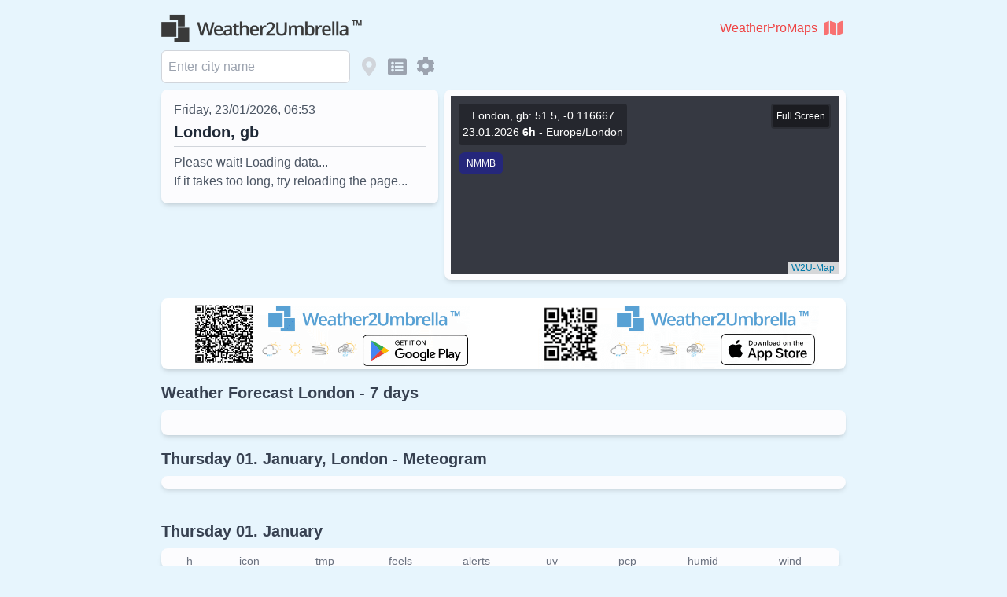

--- FILE ---
content_type: text/html
request_url: https://www.weather2umbrella.com/istorijski-podaci-sarkovci-serbia-sr
body_size: 820
content:
<!doctype html><html lang="en"><head><meta charset="utf-8"/><link rel="icon" href="/favicon.ico"/><meta name="viewport" content="width=device-width,minimum-scale=1,initial-scale=1"/><meta name="theme-color" content="#000000"/><meta name="description" content="Weather2Umbrella LTD"/><link rel="apple-touch-icon" href="/logo192.png"/><script async src="https://pagead2.googlesyndication.com/pagead/js/adsbygoogle.js?client=ca-pub-4238729708363408" crossorigin="anonymous"></script><script async src="https://www.googletagmanager.com/gtag/js?id=G-SNL1CE1MM4"></script><script>function gtag(){dataLayer.push(arguments)}window.dataLayer=window.dataLayer||[],gtag("js",new Date),gtag("config","G-SNL1CE1MM4")</script><script async src="https://fundingchoicesmessages.google.com/i/pub-4238729708363408?ers=1"></script><script>!function e(){if(!window.frames.googlefcPresent)if(document.body){const e=document.createElement("iframe");e.style="width: 0; height: 0; border: none; z-index: -1000; left: -1000px; top: -1000px;",e.style.display="none",e.name="googlefcPresent",document.body.appendChild(e)}else setTimeout(e,0)}()</script><script src="https://www.google.com/recaptcha/api.js" async defer="defer"></script><link rel="manifest" href="/manifest.json"/><title>Weather Forecast - Weather2Umbrella Ltd</title><script defer="defer" src="/static/js/main.41fae981.js"></script><link href="/static/css/main.58e4f317.css" rel="stylesheet"></head><body><noscript>Welcome to W2U Ltd. web page.</noscript><div id="root"></div></body></html>

--- FILE ---
content_type: text/html; charset=utf-8
request_url: https://www.google.com/recaptcha/api2/aframe
body_size: -88
content:
<!DOCTYPE HTML><html><head><meta http-equiv="content-type" content="text/html; charset=UTF-8"></head><body><script nonce="tpmxCYZcVJp8dcTm4Cl0Nw">/** Anti-fraud and anti-abuse applications only. See google.com/recaptcha */ try{var clients={'sodar':'https://pagead2.googlesyndication.com/pagead/sodar?'};window.addEventListener("message",function(a){try{if(a.source===window.parent){var b=JSON.parse(a.data);var c=clients[b['id']];if(c){var d=document.createElement('img');d.src=c+b['params']+'&rc='+(localStorage.getItem("rc::a")?sessionStorage.getItem("rc::b"):"");window.document.body.appendChild(d);sessionStorage.setItem("rc::e",parseInt(sessionStorage.getItem("rc::e")||0)+1);localStorage.setItem("rc::h",'1769151208737');}}}catch(b){}});window.parent.postMessage("_grecaptcha_ready", "*");}catch(b){}</script></body></html>

--- FILE ---
content_type: application/javascript; charset=utf-8
request_url: https://fundingchoicesmessages.google.com/f/AGSKWxXIFK7DHKfTX5f-M4WGij56GzoTObBjy5K6h4G2dd6v-ef5ECZ7fD6jEjhL01tYoTOuMrk8QWrOffzSNBJ75KhttTwR-cRXS7BGNu0DLfUW8cip_QPRPSWtxTifkOwgW02dtu9PRae5ThvWPaoQrYNEBb03C6WzXGRzeGv9KPXcdu8dZLSnrWn-lEWw/_.html?clicktag=.pl/ads//oas_home_/ad12._openx.
body_size: -1292
content:
window['5caf32d4-f02c-40b1-976b-cea461434614'] = true;

--- FILE ---
content_type: application/javascript
request_url: https://www.weather2umbrella.com/static/js/main.41fae981.js
body_size: 716903
content:
/*! For license information please see main.41fae981.js.LICENSE.txt */
(()=>{var t={238:(t,e)=>{"use strict";e.Y=function(t,e){return s(t).some((function(t){var n=t.inverse,i="all"===t.type||e.type===t.type;if(i&&n||!i&&!n)return!1;var o=t.expressions.every((function(t){var n=t.feature,i=t.modifier,o=t.value,r=e[n];if(!r)return!1;switch(n){case"orientation":case"scan":return r.toLowerCase()===o.toLowerCase();case"width":case"height":case"device-width":case"device-height":o=u(o),r=u(r);break;case"resolution":o=c(o),r=c(r);break;case"aspect-ratio":case"device-aspect-ratio":case"device-pixel-ratio":o=l(o),r=l(r);break;case"grid":case"color":case"color-index":case"monochrome":o=parseInt(o,10)||1,r=parseInt(r,10)||0}switch(i){case"min":return r>=o;case"max":return r<=o;default:return r===o}}));return o&&!n||!o&&n}))};var n=/(?:(only|not)?\s*([^\s\(\)]+)(?:\s*and)?\s*)?(.+)?/i,i=/\(\s*([^\s\:\)]+)\s*(?:\:\s*([^\s\)]+))?\s*\)/,o=/^(?:(min|max)-)?(.+)/,r=/(em|rem|px|cm|mm|in|pt|pc)?$/,a=/(dpi|dpcm|dppx)?$/;function s(t){return t.split(",").map((function(t){var e=(t=t.trim()).match(n),r=e[1],a=e[2],s=e[3]||"",l={};return l.inverse=!!r&&"not"===r.toLowerCase(),l.type=a?a.toLowerCase():"all",s=s.match(/\([^\)]+\)/g)||[],l.expressions=s.map((function(t){var e=t.match(i),n=e[1].toLowerCase().match(o);return{modifier:n[1],feature:n[2],value:e[2]}})),l}))}function l(t){var e,n=Number(t);return n||(n=(e=t.match(/^(\d+)\s*\/\s*(\d+)$/))[1]/e[2]),n}function c(t){var e=parseFloat(t);switch(String(t).match(a)[1]){case"dpcm":return e/2.54;case"dppx":return 96*e;default:return e}}function u(t){var e=parseFloat(t);switch(String(t).match(r)[1]){case"em":case"rem":return 16*e;case"cm":return 96*e/2.54;case"mm":return 96*e/2.54/10;case"in":return 96*e;case"pt":return 72*e;case"pc":return 72*e/12;default:return e}}},219:(t,e,n)=>{"use strict";var i=n(763),o={childContextTypes:!0,contextType:!0,contextTypes:!0,defaultProps:!0,displayName:!0,getDefaultProps:!0,getDerivedStateFromError:!0,getDerivedStateFromProps:!0,mixins:!0,propTypes:!0,type:!0},r={name:!0,length:!0,prototype:!0,caller:!0,callee:!0,arguments:!0,arity:!0},a={$$typeof:!0,compare:!0,defaultProps:!0,displayName:!0,propTypes:!0,type:!0},s={};function l(t){return i.isMemo(t)?a:s[t.$$typeof]||o}s[i.ForwardRef]={$$typeof:!0,render:!0,defaultProps:!0,displayName:!0,propTypes:!0},s[i.Memo]=a;var c=Object.defineProperty,u=Object.getOwnPropertyNames,h=Object.getOwnPropertySymbols,d=Object.getOwnPropertyDescriptor,f=Object.getPrototypeOf,p=Object.prototype;t.exports=function t(e,n,i){if("string"!==typeof n){if(p){var o=f(n);o&&o!==p&&t(e,o,i)}var a=u(n);h&&(a=a.concat(h(n)));for(var s=l(e),m=l(n),g=0;g<a.length;++g){var y=a[g];if(!r[y]&&(!i||!i[y])&&(!m||!m[y])&&(!s||!s[y])){var v=d(n,y);try{c(e,y,v)}catch(_){}}}}return e}},983:(t,e)=>{"use strict";var n="function"===typeof Symbol&&Symbol.for,i=n?Symbol.for("react.element"):60103,o=n?Symbol.for("react.portal"):60106,r=n?Symbol.for("react.fragment"):60107,a=n?Symbol.for("react.strict_mode"):60108,s=n?Symbol.for("react.profiler"):60114,l=n?Symbol.for("react.provider"):60109,c=n?Symbol.for("react.context"):60110,u=n?Symbol.for("react.async_mode"):60111,h=n?Symbol.for("react.concurrent_mode"):60111,d=n?Symbol.for("react.forward_ref"):60112,f=n?Symbol.for("react.suspense"):60113,p=n?Symbol.for("react.suspense_list"):60120,m=n?Symbol.for("react.memo"):60115,g=n?Symbol.for("react.lazy"):60116,y=n?Symbol.for("react.block"):60121,v=n?Symbol.for("react.fundamental"):60117,_=n?Symbol.for("react.responder"):60118,b=n?Symbol.for("react.scope"):60119;function x(t){if("object"===typeof t&&null!==t){var e=t.$$typeof;switch(e){case i:switch(t=t.type){case u:case h:case r:case s:case a:case f:return t;default:switch(t=t&&t.$$typeof){case c:case d:case g:case m:case l:return t;default:return e}}case o:return e}}}function w(t){return x(t)===h}e.AsyncMode=u,e.ConcurrentMode=h,e.ContextConsumer=c,e.ContextProvider=l,e.Element=i,e.ForwardRef=d,e.Fragment=r,e.Lazy=g,e.Memo=m,e.Portal=o,e.Profiler=s,e.StrictMode=a,e.Suspense=f,e.isAsyncMode=function(t){return w(t)||x(t)===u},e.isConcurrentMode=w,e.isContextConsumer=function(t){return x(t)===c},e.isContextProvider=function(t){return x(t)===l},e.isElement=function(t){return"object"===typeof t&&null!==t&&t.$$typeof===i},e.isForwardRef=function(t){return x(t)===d},e.isFragment=function(t){return x(t)===r},e.isLazy=function(t){return x(t)===g},e.isMemo=function(t){return x(t)===m},e.isPortal=function(t){return x(t)===o},e.isProfiler=function(t){return x(t)===s},e.isStrictMode=function(t){return x(t)===a},e.isSuspense=function(t){return x(t)===f},e.isValidElementType=function(t){return"string"===typeof t||"function"===typeof t||t===r||t===h||t===s||t===a||t===f||t===p||"object"===typeof t&&null!==t&&(t.$$typeof===g||t.$$typeof===m||t.$$typeof===l||t.$$typeof===c||t.$$typeof===d||t.$$typeof===v||t.$$typeof===_||t.$$typeof===b||t.$$typeof===y)},e.typeOf=x},763:(t,e,n)=>{"use strict";t.exports=n(983)},457:()=>{(()=>{"use strict";var t,e,n,i,o,r,a={286:(t,e,n)=>{n.d(e,{Z:()=>s});var i=n(537),o=n.n(i),r=n(645),a=n.n(r)()(o());a.push([t.id,'.IoWwiOJa3pQTAZUawPer {\n  background-color: rgba(255, 255, 255, 0.7);\n  padding: 0 5px;\n  margin: 0 !important;\n  color: #333;\n  font: 11px/1.5 "Helvetica Neue", Arial, Helvetica, sans-serif;\n}\n',"",{version:3,sources:["webpack://./src/leaflet-velocity.css"],names:[],mappings:"AAAA;EACE,0CAA0C;EAC1C,cAAc;EACd,oBAAoB;EACpB,WAAW;EACX,6DAA6D;AAC/D",sourcesContent:['.leafletControlVelocity {\n  background-color: rgba(255, 255, 255, 0.7);\n  padding: 0 5px;\n  margin: 0 !important;\n  color: #333;\n  font: 11px/1.5 "Helvetica Neue", Arial, Helvetica, sans-serif;\n}\n'],sourceRoot:""}]),a.locals={leafletControlVelocity:"IoWwiOJa3pQTAZUawPer"};const s=a},645:t=>{t.exports=function(t){var e=[];return e.toString=function(){return this.map((function(e){var n="",i=void 0!==e[5];return e[4]&&(n+="@supports (".concat(e[4],") {")),e[2]&&(n+="@media ".concat(e[2]," {")),i&&(n+="@layer".concat(e[5].length>0?" ".concat(e[5]):""," {")),n+=t(e),i&&(n+="}"),e[2]&&(n+="}"),e[4]&&(n+="}"),n})).join("")},e.i=function(t,n,i,o,r){"string"==typeof t&&(t=[[null,t,void 0]]);var a={};if(i)for(var s=0;s<this.length;s++){var l=this[s][0];null!=l&&(a[l]=!0)}for(var c=0;c<t.length;c++){var u=[].concat(t[c]);i&&a[u[0]]||(void 0!==r&&(void 0===u[5]||(u[1]="@layer".concat(u[5].length>0?" ".concat(u[5]):""," {").concat(u[1],"}")),u[5]=r),n&&(u[2]?(u[1]="@media ".concat(u[2]," {").concat(u[1],"}"),u[2]=n):u[2]=n),o&&(u[4]?(u[1]="@supports (".concat(u[4],") {").concat(u[1],"}"),u[4]=o):u[4]="".concat(o)),e.push(u))}},e}},537:t=>{t.exports=function(t){var e=t[1],n=t[3];if(!n)return e;if("function"==typeof btoa){var i=btoa(unescape(encodeURIComponent(JSON.stringify(n)))),o="sourceMappingURL=data:application/json;charset=utf-8;base64,".concat(i),r="/*# ".concat(o," */");return[e].concat([r]).join("\n")}return[e].join("\n")}},9:(t,e,n)=>{n.r(e),n.d(e,{default:()=>y});var i=n(379),o=n.n(i),r=n(795),a=n.n(r),s=n(569),l=n.n(s),c=n(565),u=n.n(c),h=n(216),d=n.n(h),f=n(589),p=n.n(f),m=n(286),g={};g.styleTagTransform=p(),g.setAttributes=u(),g.insert=l().bind(null,"head"),g.domAPI=a(),g.insertStyleElement=d(),o()(m.Z,g);const y=m.Z&&m.Z.locals?m.Z.locals:void 0},379:t=>{var e=[];function n(t){for(var n=-1,i=0;i<e.length;i++)if(e[i].identifier===t){n=i;break}return n}function i(t,i){for(var r={},a=[],s=0;s<t.length;s++){var l=t[s],c=i.base?l[0]+i.base:l[0],u=r[c]||0,h="".concat(c," ").concat(u);r[c]=u+1;var d=n(h),f={css:l[1],media:l[2],sourceMap:l[3],supports:l[4],layer:l[5]};if(-1!==d)e[d].references++,e[d].updater(f);else{var p=o(f,i);i.byIndex=s,e.splice(s,0,{identifier:h,updater:p,references:1})}a.push(h)}return a}function o(t,e){var n=e.domAPI(e);return n.update(t),function(e){if(e){if(e.css===t.css&&e.media===t.media&&e.sourceMap===t.sourceMap&&e.supports===t.supports&&e.layer===t.layer)return;n.update(t=e)}else n.remove()}}t.exports=function(t,o){var r=i(t=t||[],o=o||{});return function(t){t=t||[];for(var a=0;a<r.length;a++){var s=n(r[a]);e[s].references--}for(var l=i(t,o),c=0;c<r.length;c++){var u=n(r[c]);0===e[u].references&&(e[u].updater(),e.splice(u,1))}r=l}}},569:t=>{var e={};t.exports=function(t,n){var i=function(t){if(void 0===e[t]){var n=document.querySelector(t);if(window.HTMLIFrameElement&&n instanceof window.HTMLIFrameElement)try{n=n.contentDocument.head}catch(t){n=null}e[t]=n}return e[t]}(t);if(!i)throw new Error("Couldn't find a style target. This probably means that the value for the 'insert' parameter is invalid.");i.appendChild(n)}},216:t=>{t.exports=function(t){var e=document.createElement("style");return t.setAttributes(e,t.attributes),t.insert(e,t.options),e}},565:(t,e,n)=>{t.exports=function(t){var e=n.nc;e&&t.setAttribute("nonce",e)}},795:t=>{t.exports=function(t){var e=t.insertStyleElement(t);return{update:function(n){!function(t,e,n){var i="";n.supports&&(i+="@supports (".concat(n.supports,") {")),n.media&&(i+="@media ".concat(n.media," {"));var o=void 0!==n.layer;o&&(i+="@layer".concat(n.layer.length>0?" ".concat(n.layer):""," {")),i+=n.css,o&&(i+="}"),n.media&&(i+="}"),n.supports&&(i+="}");var r=n.sourceMap;r&&"undefined"!=typeof btoa&&(i+="\n/*# sourceMappingURL=data:application/json;base64,".concat(btoa(unescape(encodeURIComponent(JSON.stringify(r))))," */")),e.styleTagTransform(i,t,e.options)}(e,t,n)},remove:function(){!function(t){if(null===t.parentNode)return!1;t.parentNode.removeChild(t)}(e)}}}},589:t=>{t.exports=function(t,e){if(e.styleSheet)e.styleSheet.cssText=t;else{for(;e.firstChild;)e.removeChild(e.firstChild);e.appendChild(document.createTextNode(t))}}},45:(t,e)=>{Object.defineProperty(e,"__esModule",{value:!0}),L.DomUtil.setTransform||(L.DomUtil.setTransform=function(t,e,n){var i=e||new L.Point(0,0);t.style[L.DomUtil.TRANSFORM]=(L.Browser.ie3d?"translate("+i.x+"px,"+i.y+"px)":"translate3d("+i.x+"px,"+i.y+"px,0)")+(n?" scale("+n+")":"")});var n=function(){function t(){}return t.prototype.initialize=function(t){this._map=null,this._canvas=null,this._frame=null,this._del=null,L.Util.setOptions(this,t)},t.prototype.getCanvas=function(){return this._canvas},t.prototype.delegate=function(t){return this._del=t,this},t.prototype.needRedraw=function(){return this._frame||(this._frame=L.Util.requestAnimFrame(this.drawLayer,this)),this},t.prototype.getEvents=function(){var t={resize:this.onLayerDidResize,moveend:this.onLayerDidMove,zoomanim:void 0};return this._map.options.zoomAnimation&&L.Browser.any3d&&(t.zoomanim=this.animateZoom),t},t.prototype.onAdd=function(t){var e=this;this._map=t,this._canvas=L.DomUtil.create("canvas","leaflet-layer");var n=this._map.getSize();this._canvas.width=n.x,this._canvas.height=n.y;var i=this._map.options.zoomAnimation&&L.Browser.any3d;L.DomUtil.addClass(this._canvas,"leaflet-zoom-"+(i?"animated":"hide")),t.getPanes().overlayPane.appendChild(this._canvas),t.on(this.getEvents(),this);var o=this._del||this;o.onLayerDidMount&&o.onLayerDidMount(),this.needRedraw(),setTimeout((function(){e.onLayerDidMove()}),0)},t.prototype.onRemove=function(t){var e=this._del||this;e.onLayerWillUnmount&&e.onLayerWillUnmount(),t.getPanes().overlayPane.removeChild(this._canvas),t.off(this.getEvents(),this),this._canvas=null},t.prototype.addTo=function(t){return t.addLayer(this),this},t.prototype.drawLayer=function(){var t=this._map.getSize(),e=this._map.getBounds(),n=this._map.getZoom(),i=this._map.options.crs.project(this._map.getCenter()),o=this._map.options.crs.project(this._map.containerPointToLatLng(this._map.getSize())),r=this._del||this;r.onDrawLayer&&r.onDrawLayer({layer:this,canvas:this._canvas,bounds:e,size:t,zoom:n,center:i,corner:o}),this._frame=null},t.prototype._setTransform=function(t,e,n){var i=e||new L.Point(0,0);t.style[L.DomUtil.TRANSFORM]=(L.Browser.ie3d?"translate("+i.x+"px,"+i.y+"px)":"translate3d("+i.x+"px,"+i.y+"px,0)")+(n?" scale("+n+")":"")},t.prototype.animateZoom=function(t){var e=this._map.getZoomScale(t.zoom),n=L.Layer?this._map._latLngToNewLayerPoint(this._map.getBounds().getNorthWest(),t.zoom,t.center):this._map._getCenterOffset(t.center)._multiplyBy(-e).subtract(this._map._getMapPanePos());L.DomUtil.setTransform(this._canvas,n,e)},t.prototype.onLayerDidResize=function(t){this._canvas.width=t.newSize.x,this._canvas.height=t.newSize.y},t.prototype.onLayerDidMove=function(){var t=this._map.containerPointToLayerPoint([0,0]);L.DomUtil.setPosition(this._canvas,t),this.drawLayer()},t}();e.default=n},77:(t,e,n)=>{Object.defineProperty(e,"__esModule",{value:!0});var i=n(9),o=function(){function t(){this._windy=null,this._map=null,this._container=null,this.options={position:"bottomleft",emptyString:"Unavailable",velocityType:"",angleConvention:"bearingCCW",speedUnit:"m/s",directionString:"Direction",speedString:"Speed",showCardinal:!1}}return t.prototype.setWindy=function(t){!this._windy&&t&&(this._windy=t)},t.prototype.setOptions=function(t){L.Util.setOptions(this,t)},t.prototype.onAdd=function(t){return this._map=t,this._container=L.DomUtil.create("div",i.default.leafletControlVelocity),L.DomEvent.disableClickPropagation(this._container),this._map.on("mousemove",this.drawWindSpeed,this),this._container.innerHTML=this.options.emptyString,this._container},t.prototype.onRemove=function(t){this._map.off("mousemove",this.drawWindSpeed,this)},t.prototype.vectorToSpeed=function(t,e,n){var i=Math.sqrt(Math.pow(t,2)+Math.pow(e,2));return"k/h"===n?this.meterSec2kilometerHour(i):"kt"===n?this.meterSec2Knots(i):"mph"===n?this.meterSec2milesHour(i):i},t.prototype.vectorToDegrees=function(t,e,n){n.endsWith("CCW")&&(e=e>0?e=-e:Math.abs(e));var i=Math.sqrt(Math.pow(t,2)+Math.pow(e,2)),o=180*Math.atan2(t/i,e/i)/Math.PI+180;return"bearingCW"!==n&&"meteoCCW"!==n||(o+=180)>=360&&(o-=360),o},t.prototype.meterSec2Knots=function(t){return t/.514},t.prototype.meterSec2kilometerHour=function(t){return 3.6*t},t.prototype.meterSec2milesHour=function(t){return 2.23694*t},t.prototype.degreesToCardinalDirection=function(t){var e="";return t>=0&&t<11.25||t>=348.75?e="N":t>=11.25&&t<33.75?e="NNW":t>=33.75&&t<56.25?e="NW":t>=56.25&&t<78.75?e="WNW":t>=78.25&&t<101.25?e="W":t>=101.25&&t<123.75?e="WSW":t>=123.75&&t<146.25?e="SW":t>=146.25&&t<168.75?e="SSW":t>=168.75&&t<191.25?e="S":t>=191.25&&t<213.75?e="SSE":t>=213.75&&t<236.25?e="SE":t>=236.25&&t<258.75?e="ESE":t>=258.75&&t<281.25?e="E":t>=281.25&&t<303.75?e="ENE":t>=303.75&&t<326.25?e="NE":t>=326.25&&t<348.75&&(e="NNE"),e},t.prototype.drawWindSpeed=function(t){var e=this._map.containerPointToLatLng(L.point(t.containerPoint.x,t.containerPoint.y)),n=this._windy.interpolate(e.lng,e.lat),i="";if(n&&!isNaN(n[0])&&!isNaN(n[1])&&n[2]){var o=this.vectorToDegrees(n[0],n[1],this.options.angleConvention),r=this.options.showCardinal?" (".concat(this.degreesToCardinalDirection(o),") "):"";i="<strong> ".concat(this.options.velocityType," ").concat(this.options.directionString,": </strong> ").concat(o.toFixed(2),"\xb0").concat(r,", <strong> ").concat(this.options.velocityType," ").concat(this.options.speedString,": </strong> ").concat(this.vectorToSpeed(n[0],n[1],this.options.speedUnit).toFixed(2)," ").concat(this.options.speedUnit)}else this.options.emptyString&&(i=this.options.emptyString);this._container.innerHTML=i},t}();e.default=o},366:function(t,e,n){var i=this&&this.__assign||function(){return i=Object.assign||function(t){for(var e,n=1,i=arguments.length;n<i;n++)for(var o in e=arguments[n])Object.prototype.hasOwnProperty.call(e,o)&&(t[o]=e[o]);return t},i.apply(this,arguments)};Object.defineProperty(e,"__esModule",{value:!0});var o=n(172),r=n(871),a=n(611),s=n(451),l=function(){function t(){this._map=null,this._canvasLayer=null,this._windy=null,this._context=null,this._displayTimeout=null,this._mapEvents=null,this._mouseControl=null,this._paneName=null,this.options={displayValues:!0,displayOptions:{velocityType:"Velocity",position:"bottomleft",emptyString:"No velocity data",angleConvention:"bearingCCW",speedUnit:"m/s"},maxVelocity:10,colorScale:null,onAdd:null,onRemove:null,data:null,paneName:"overlayPane"}}return t.prototype.initialize=function(t){L.Util.setOptions(this,t)},t.prototype.setOptions=function(t){this.options=i(i({},this.options),t),t.displayOptions&&(this.options.displayOptions=i(i({},this.options.displayOptions),t.displayOptions),this.initMouseHandler(!0)),t.data&&(this.options.data=t.data),this._windy&&(this._windy.setOptions(t),t.data&&this._windy.setData(t.data),this.clearAndRestart()),this.fire("load")},t.prototype.onAdd=function(t){this._paneName=this.options.paneName||"overlayPane",t.getPanes().overlayPane,t.getPane&&(t.getPane(this._paneName)||t.createPane(this._paneName)),this._canvasLayer=L.canvasLayer().delegate(this),this._canvasLayer.addTo(t),this._map=t,this.options.onAdd&&this.options.onAdd()},t.prototype.onRemove=function(t){this.destroyWind(),this.options.onRemove&&this.options.onRemove()},t.prototype.setData=function(t){this.options.data=t,this._windy&&(this._windy.setData(t),this.clearAndRestart()),this.fire("load")},t.prototype.onDrawLayer=function(){var t=this;this._windy?this.options.data&&(this._displayTimeout&&clearTimeout(this._displayTimeout),this._displayTimeout=setTimeout((function(){t.startWindy()}),150)):this.initWindy()},t.prototype.toggleEvents=function(t){var e=this;for(var n in void 0===t&&(t=!0),null===this._mapEvents&&(this._mapEvents={dragstart:function(){e._windy.stop()},dragend:function(){e.clearAndRestart()},zoomstart:function(){e._windy.stop()},zoomend:function(){e.clearAndRestart()},resize:function(){e.clearWind()}}),this._mapEvents)this._mapEvents.hasOwnProperty(n)&&this._map[t?"on":"off"](n,this._mapEvents[n])},t.prototype.initWindy=function(){var t=i(i({},this.options),{canvas:this._canvasLayer.getCanvas()});this._windy=new o.default(t),this._context=this._canvasLayer.getCanvas().getContext("2d"),this._canvasLayer.getCanvas().classList.add("velocity-overlay"),this.onDrawLayer(),this.toggleEvents(!0),this.initMouseHandler()},t.prototype.initMouseHandler=function(t){if(void 0===t&&(t=!1),t&&(this._map.removeControl(this._mouseControl),this._mouseControl=!1),!this._mouseControl&&this.options.displayValues){var e=this.options.displayOptions||{};this._mouseControl=L.control.velocity(e),this._mouseControl.setWindy(this._windy),this._mouseControl.setOptions(this.options.displayOptions),this._mouseControl.addTo(this._map)}},t.prototype.startWindy=function(){var t=this._map.getBounds(),e=this._map.getSize();this._windy.start(new s.default(new a.default(this._map,t.getNorthEast().lat,t.getNorthEast().lng,t.getSouthWest().lat,t.getSouthWest().lng),new r.default(0,0,e.x,e.y)))},t.prototype.clearAndRestart=function(){this._context&&this._context.clearRect(0,0,3e3,3e3),this._windy&&this.startWindy()},t.prototype.clearWind=function(){this._windy&&this._windy.stop(),this._context&&this._context.clearRect(0,0,3e3,3e3)},t.prototype.destroyWind=function(){this._displayTimeout&&clearTimeout(this._displayTimeout),this._windy&&this._windy.stop(),this._context&&this._context.clearRect(0,0,3e3,3e3),this._mouseControl&&this._map.removeControl(this._mouseControl),this._mouseControl=null,this._windy=null,this.toggleEvents(!1),this._map.removeLayer(this._canvasLayer)},t}();e.default=l},391:(t,e)=>{Object.defineProperty(e,"__esModule",{value:!0});var n=function(){function t(t){this.buckets=[],this.colorScale=t;for(var e=0;e<t.size;e++)this.buckets.push([])}return t.prototype.clear=function(){this.buckets.forEach((function(t){t.splice(0,t.length)}))},t.prototype.add=function(t,e){var n=this.colorScale.getColorIndex(t.intensity);n<0||n>=this.buckets.length?console.log(n):(t.xt=t.x+e.u,t.yt=t.y+e.v,this.buckets[n].push(t))},t.prototype.draw=function(t){var e=this;this.buckets.forEach((function(n,i){n.length>0&&(t.beginPath(),t.strokeStyle=e.colorScale.colorAt(i),n.forEach((function(e){t.moveTo(e.x,e.y),t.lineTo(e.xt,e.yt),e.x=e.xt,e.y=e.yt})),t.stroke())}))},t}();e.default=n},871:(t,e,n)=>{Object.defineProperty(e,"__esModule",{value:!0});var i=n(217),o=function(){function t(t,e,n,i){this.xMin=t,this.yMin=e,this.xMax=n,this.yMax=i}return Object.defineProperty(t.prototype,"width",{get:function(){return this.xMax-this.xMin},enumerable:!1,configurable:!0}),Object.defineProperty(t.prototype,"height",{get:function(){return this.yMax-this.yMin},enumerable:!1,configurable:!0}),t.prototype.getRandomParticule=function(t){var e=Math.round(Math.floor(Math.random()*this.width)+this.xMin),n=Math.round(Math.floor(Math.random()*this.height)+this.yMin);return new i.default(e,n,t)},t.prototype.resetParticule=function(t){var e=Math.round(Math.floor(Math.random()*this.width)+this.xMin),n=Math.round(Math.floor(Math.random()*this.height)+this.yMin);return t.reset(e,n),t},t}();e.default=o},0:(t,e)=>{Object.defineProperty(e,"__esModule",{value:!0});var n=function(){function t(t,e,n){this.scale=["rgb(36,104, 180)","rgb(60,157, 194)","rgb(128,205,193 )","rgb(151,218,168 )","rgb(198,231,181)","rgb(238,247,217)","rgb(255,238,159)","rgb(252,217,125)","rgb(255,182,100)","rgb(252,150,75)","rgb(250,112,52)","rgb(245,64,32)","rgb(237,45,28)","rgb(220,24,32)","rgb(180,0,35)"],this.setMinMax(t,e),n instanceof Array&&n.length&&(this.scale=n)}return t.prototype.setMinMax=function(t,e){this.minValue=t,this.maxValue=e},Object.defineProperty(t.prototype,"size",{get:function(){return this.scale.length},enumerable:!1,configurable:!0}),t.prototype.getColorIndex=function(t){if(t<=this.minValue)return 0;if(t>=this.maxValue)return this.scale.length-1;var e=this.scale.length*(t-this.minValue)/(this.maxValue-this.minValue);return e<0?0:e>this.scale.length-1?this.scale.length-1:Math.floor(e)},t.prototype.colorAt=function(t){return this.scale[t]},t.prototype.getColor=function(t){return this.scale[this.getColorIndex(t)]},t}();e.default=n},462:(t,e,n)=>{Object.defineProperty(e,"__esModule",{value:!0});var i=n(464),o=function(){function t(t,e,n,i,o,r,a){this.data=t,this.\u03c60=e,this.\u03bb0=n,this.\u0394\u03bb=o,this.\u0394\u03c6=i,this.height=r,this.width=a}return Object.defineProperty(t.prototype,"valueRange",{get:function(){if(!this.data.length)return[0,0];var t=this.data[0].intensity,e=this.data[0].intensity;return this.data.forEach((function(n){t=Math.min(t,n.intensity),e=Math.max(e,n.intensity)})),[t,e]},enumerable:!1,configurable:!0}),t.prototype.get=function(t,e){var n=this.floorMod(t-this.\u03bb0,360)/this.\u0394\u03bb,o=(this.\u03c60-e)/this.\u0394\u03c6,r=Math.floor(n),a=r+1;a>=this.width&&(a=this.\u03bb0);var s=Math.floor(o),l=s+1;l>=this.height&&(l=s);var c=n-r,u=o-s;if(r>=0&&s>=0&&r<this.width&&s<this.height){var h=this.data[r+s*this.width],d=this.data[a+s*this.width];if(this.isValue(h)&&this.isValue(d)){var f=this.data[r+l*this.width],p=this.data[a+l*this.width];if(this.isValue(f)&&this.isValue(p))return this.interpolation(c,u,h,d,f,p)}}return new i.default(0,0)},t.prototype.interpolation=function(t,e,n,o,r,a){var s=1-t,l=1-e,c=s*l,u=t*l,h=s*e,d=t*e,f=n.u*c+o.u*u+r.u*h+a.u*d,p=n.v*c+o.v*u+r.v*h+a.v*d;return new i.default(f,p)},t.prototype.floorMod=function(t,e){return t-e*Math.floor(t/e)},t.prototype.isValue=function(t){return null!=t},t}();e.default=o},451:(t,e)=>{Object.defineProperty(e,"__esModule",{value:!0});var n=function(){function t(t,e){this.canvasBound=e,this.mapBound=t}return t.prototype.canvasToMap=function(t,e){var n=this.mapBound.east-this.mapBound.west,i=this.canvasBound.width/this.rad2deg(n)*360/(2*Math.PI),o=i/2*Math.log((1+Math.sin(this.mapBound.south))/(1-Math.sin(this.mapBound.south))),r=(this.canvasBound.height+o-e)/i,a=180/Math.PI*(2*Math.atan(Math.exp(r))-Math.PI/2);return[this.rad2deg(this.mapBound.west)+t/this.canvasBound.width*this.rad2deg(n),a]},t.prototype.mercY=function(t){return Math.log(Math.tan(t/2+Math.PI/4))},t.prototype.mapToCanvas=function(t,e){var n=this.mercY(this.mapBound.south),i=this.mercY(this.mapBound.north),o=this.canvasBound.width/(this.mapBound.east-this.mapBound.west),r=this.canvasBound.height/(i-n),a=this.mercY(this.deg2rad(e));return[(this.deg2rad(t)-this.mapBound.west)*o,a=(i-a)*r]},t.prototype.rad2deg=function(t){return 180*t/Math.PI},t.prototype.deg2rad=function(t){return t*Math.PI/180},t.prototype.distortion=function(t,e,n,i){var o=2*Math.PI,r=t<0?5:-5,a=e<0?5:-5,s=this.mapToCanvas(t+r,e),l=this.mapToCanvas(t,e+a),c=Math.cos(e/360*o);return[(s[0]-n)/r/c,(s[1]-i)/r/c,(l[0]-n)/a,(l[1]-i)/a]},t.prototype.distort=function(t,e,n,i,o,r){var a=r.u*o,s=r.v*o,l=this.distortion(t,e,n,i);return r.u=l[0]*a+l[2]*s,r.v=l[1]*a+l[3]*s,r},t}();e.default=n},611:(t,e)=>{Object.defineProperty(e,"__esModule",{value:!0});var n=function(){function t(t,e,n,i,o){this._map=t,this.north=e*Math.PI/180,this.east=n*Math.PI/180,this.south=i*Math.PI/180,this.west=o*Math.PI/180}return Object.defineProperty(t.prototype,"width",{get:function(){return(720+this.east-this.west)%360},enumerable:!1,configurable:!0}),Object.defineProperty(t.prototype,"height",{get:function(){return(360+this.north-this.south)%180},enumerable:!1,configurable:!0}),Object.defineProperty(t.prototype,"map",{get:function(){return this._map},enumerable:!1,configurable:!0}),t}();e.default=n},217:(t,e)=>{Object.defineProperty(e,"__esModule",{value:!0});var n=function(){function t(t,e,n){this.x=t,this.y=e,this.age=Math.floor(Math.random()*n),this.maxAge=n}return t.prototype.reset=function(t,e){this.x=t,this.y=e,this.age=0},Object.defineProperty(t.prototype,"isDead",{get:function(){return this.age>this.maxAge},enumerable:!1,configurable:!0}),t.prototype.grow=function(){this.age++},t}();e.default=n},464:(t,e)=>{Object.defineProperty(e,"__esModule",{value:!0});var n=function(){function t(t,e){this.u=t||0,this.v=e||0}return Object.defineProperty(t.prototype,"intensity",{get:function(){return Math.sqrt(this.u*this.u+this.v*this.v)},enumerable:!1,configurable:!0}),t}();e.default=n},172:(t,e,n)=>{Object.defineProperty(e,"__esModule",{value:!0});var i=n(464),o=n(462),r=n(0),a=n(391),s=function(){function t(t){this.canvas=null,this.particleMultiplier=1/300,this.autoColorRange=!1,this.particules=[],this.animationLoop=null,this.then=0,this.setOptions(t),this.canvas=t.canvas,t.data&&this.setData(t.data)}return t.prototype.setOptions=function(t){void 0===t.minVelocity&&void 0===t.maxVelocity&&(this.autoColorRange=!0),this.colorScale=new r.default(t.minVelocity||0,t.maxVelocity||10,t.colorScale),this.velocityScale=t.velocityScale||.01,this.particleAge=t.particleAge||64,this.opacity=+t.opacity||.97,this.particleMultiplier=t.particleMultiplier||1/300,this.particleLineWidth=t.particlelineWidth||1;var e=t.frameRate||15;this.frameTime=1e3/e},Object.defineProperty(t.prototype,"particuleCount",{get:function(){var t=/android|blackberry|iemobile|ipad|iphone|ipod|opera mini|webos/i.test(navigator.userAgent)?Math.pow(window.devicePixelRatio,1/3)||1.6:1;return Math.round(this.layer.canvasBound.width*this.layer.canvasBound.height*this.particleMultiplier)*t},enumerable:!1,configurable:!0}),t.prototype.setData=function(t){var e=null,n=null,r=[];if(t.forEach((function(t){switch("".concat(t.header.parameterCategory,",").concat(t.header.parameterNumber)){case"1,2":case"2,2":e=t;break;case"1,3":case"2,3":n=t}})),e&&n){e.data.forEach((function(t,e){r.push(new i.default(t,n.data[e]))})),this.grid=new o.default(r,e.header.la1,e.header.lo1,e.header.dy,e.header.dx,e.header.ny,e.header.nx),this.\u03bb0=e.header.lo1,this.\u03c60=e.header.la1,this.\u0394\u03bb=e.header.dx,this.\u0394\u03c6=e.header.dy,this.ni=e.header.nx,this.nj=e.header.ny;for(var a=0,s=Math.floor(this.ni*this.\u0394\u03bb)>=360,l=0;l<this.nj;l++){for(var c=[],u=0;u<this.ni;u++,a++)c[u]=this.grid.data[a];s&&c.push(c[0]),this.grid[l]=c}if(this.autoColorRange){var h=this.grid.valueRange;this.colorScale.setMinMax(h[0],h[1])}}else console.warn("Data are not correct format")},t.prototype.interpolate=function(t,e){if(!this.grid)return null;var n=this.floorMod(t-this.\u03bb0,360)/this.\u0394\u03bb,i=(this.\u03c60-e)/this.\u0394\u03c6,o=Math.floor(n),r=o+1,a=Math.floor(i),s=a+1,l=this.grid[a];if(l){var c=l[o],u=l[r];if(this.isValue(c)&&this.isValue(u)&&(l=this.grid[s])){var h=l[o],d=l[r];if(this.isValue(h)&&this.isValue(d))return this.bilinearInterpolateVector(n-o,i-a,c,u,h,d)}}return null},t.prototype.start=function(t){this.context2D=this.canvas.getContext("2d"),this.context2D.lineWidth=this.particleLineWidth,this.context2D.fillStyle="rgba(0, 0, 0, ".concat(this.opacity,")"),this.context2D.globalAlpha=.6,this.layer=t,this.animationBucket=new a.default(this.colorScale),this.particules.splice(0,this.particules.length);for(var e=0;e<this.particuleCount;e++)this.particules.push(this.layer.canvasBound.getRandomParticule(this.particleAge));this.then=(new Date).getTime(),this.frame()},t.prototype.stop=function(){this.particules.splice(0,this.particules.length),this.animationBucket.clear(),this.animationLoop&&(clearTimeout(this.animationLoop),this.animationLoop=null)},t.prototype.floorMod=function(t,e){return t-e*Math.floor(t/e)},t.prototype.isValue=function(t){return null!=t},t.prototype.bilinearInterpolateVector=function(t,e,n,i,o,r){var a=1-t,s=1-e,l=a*s,c=t*s,u=a*e,h=t*e,d=n.u*l+i.u*c+o.u*u+r.u*h,f=n.v*l+i.v*c+o.v*u+r.v*h;return[d,f,Math.sqrt(d*d+f*f)]},t.prototype.getParticuleWind=function(t){var e=this.layer.canvasToMap(t.x,t.y),n=this.grid.get(e[0],e[1]);t.intensity=n.intensity;var i=this.layer.mapBound.height*this.layer.mapBound.width,o=this.velocityScale*Math.pow(i,.4);return this.layer.distort(e[0],e[1],t.x,t.y,o,n),n},t.prototype.frame=function(){var t=this;this.animationLoop=requestAnimationFrame((function(){t.frame()}));var e=(new Date).getTime(),n=e-this.then;n>this.frameTime&&(this.then=e-n%this.frameTime,this.evolve(),this.draw())},t.prototype.evolve=function(){var t=this;this.animationBucket.clear(),this.particules.forEach((function(e){e.grow(),e.isDead&&t.layer.canvasBound.resetParticule(e);var n=t.getParticuleWind(e);t.animationBucket.add(e,n)}))},t.prototype.draw=function(){this.context2D.globalCompositeOperation="destination-in",this.context2D.fillRect(this.layer.canvasBound.xMin,this.layer.canvasBound.yMin,this.layer.canvasBound.width,this.layer.canvasBound.height),this.context2D.globalCompositeOperation="lighter",this.context2D.globalAlpha=0===this.opacity?0:.9*this.opacity,this.animationBucket.draw(this.context2D)},t}();e.default=s}},s={};function l(t){var e=s[t];if(void 0!==e)return e.exports;var n=s[t]={id:t,exports:{}};return a[t].call(n.exports,n,n.exports,l),n.exports}l.n=t=>{var e=t&&t.__esModule?()=>t.default:()=>t;return l.d(e,{a:e}),e},l.d=(t,e)=>{for(var n in e)l.o(e,n)&&!l.o(t,n)&&Object.defineProperty(t,n,{enumerable:!0,get:e[n]})},l.o=(t,e)=>Object.prototype.hasOwnProperty.call(t,e),l.r=t=>{"undefined"!=typeof Symbol&&Symbol.toStringTag&&Object.defineProperty(t,Symbol.toStringTag,{value:"Module"}),Object.defineProperty(t,"__esModule",{value:!0})},l.nc=void 0,t=l(871),e=l(611),n=l(172),i=l(45),o=l(366),r=l(77),window.CanvasBound=t.default,window.MapBound=e.default,window.Windy=n.default,L.CanvasLayer=(L.Layer?L.Layer:L.Class).extend(new i.default),L.canvasLayer=function(){return new L.CanvasLayer},L.Control.Velocity=L.Control.extend(new r.default),L.control.velocity=function(t){return new L.Control.Velocity(t)},L.VelocityLayer=(L.Layer?L.Layer:L.Class).extend(new o.default),L.velocityLayer=function(t){return new L.VelocityLayer(t)}})()},228:function(t,e){!function(t){"use strict";var e="1.9.4";function n(t){var e,n,i,o;for(n=1,i=arguments.length;n<i;n++)for(e in o=arguments[n])t[e]=o[e];return t}var i=Object.create||function(){function t(){}return function(e){return t.prototype=e,new t}}();function o(t,e){var n=Array.prototype.slice;if(t.bind)return t.bind.apply(t,n.call(arguments,1));var i=n.call(arguments,2);return function(){return t.apply(e,i.length?i.concat(n.call(arguments)):arguments)}}var r=0;function a(t){return"_leaflet_id"in t||(t._leaflet_id=++r),t._leaflet_id}function s(t,e,n){var i,o,r,a;return a=function(){i=!1,o&&(r.apply(n,o),o=!1)},r=function(){i?o=arguments:(t.apply(n,arguments),setTimeout(a,e),i=!0)},r}function l(t,e,n){var i=e[1],o=e[0],r=i-o;return t===i&&n?t:((t-o)%r+r)%r+o}function c(){return!1}function u(t,e){if(!1===e)return t;var n=Math.pow(10,void 0===e?6:e);return Math.round(t*n)/n}function h(t){return t.trim?t.trim():t.replace(/^\s+|\s+$/g,"")}function d(t){return h(t).split(/\s+/)}function f(t,e){for(var n in Object.prototype.hasOwnProperty.call(t,"options")||(t.options=t.options?i(t.options):{}),e)t.options[n]=e[n];return t.options}function p(t,e,n){var i=[];for(var o in t)i.push(encodeURIComponent(n?o.toUpperCase():o)+"="+encodeURIComponent(t[o]));return(e&&-1!==e.indexOf("?")?"&":"?")+i.join("&")}var m=/\{ *([\w_ -]+) *\}/g;function g(t,e){return t.replace(m,(function(t,n){var i=e[n];if(void 0===i)throw new Error("No value provided for variable "+t);return"function"===typeof i&&(i=i(e)),i}))}var y=Array.isArray||function(t){return"[object Array]"===Object.prototype.toString.call(t)};function v(t,e){for(var n=0;n<t.length;n++)if(t[n]===e)return n;return-1}var _="[data-uri]";function b(t){return window["webkit"+t]||window["moz"+t]||window["ms"+t]}var x=0;function w(t){var e=+new Date,n=Math.max(0,16-(e-x));return x=e+n,window.setTimeout(t,n)}var k=window.requestAnimationFrame||b("RequestAnimationFrame")||w,S=window.cancelAnimationFrame||b("CancelAnimationFrame")||b("CancelRequestAnimationFrame")||function(t){window.clearTimeout(t)};function M(t,e,n){if(!n||k!==w)return k.call(window,o(t,e));t.call(e)}function C(t){t&&S.call(window,t)}var P={__proto__:null,extend:n,create:i,bind:o,get lastId(){return r},stamp:a,throttle:s,wrapNum:l,falseFn:c,formatNum:u,trim:h,splitWords:d,setOptions:f,getParamString:p,template:g,isArray:y,indexOf:v,emptyImageUrl:_,requestFn:k,cancelFn:S,requestAnimFrame:M,cancelAnimFrame:C};function T(){}function E(t){if("undefined"!==typeof L&&L&&L.Mixin){t=y(t)?t:[t];for(var e=0;e<t.length;e++)t[e]===L.Mixin.Events&&console.warn("Deprecated include of L.Mixin.Events: this property will be removed in future releases, please inherit from L.Evented instead.",(new Error).stack)}}T.extend=function(t){var e=function(){f(this),this.initialize&&this.initialize.apply(this,arguments),this.callInitHooks()},o=e.__super__=this.prototype,r=i(o);for(var a in r.constructor=e,e.prototype=r,this)Object.prototype.hasOwnProperty.call(this,a)&&"prototype"!==a&&"__super__"!==a&&(e[a]=this[a]);return t.statics&&n(e,t.statics),t.includes&&(E(t.includes),n.apply(null,[r].concat(t.includes))),n(r,t),delete r.statics,delete r.includes,r.options&&(r.options=o.options?i(o.options):{},n(r.options,t.options)),r._initHooks=[],r.callInitHooks=function(){if(!this._initHooksCalled){o.callInitHooks&&o.callInitHooks.call(this),this._initHooksCalled=!0;for(var t=0,e=r._initHooks.length;t<e;t++)r._initHooks[t].call(this)}},e},T.include=function(t){var e=this.prototype.options;return n(this.prototype,t),t.options&&(this.prototype.options=e,this.mergeOptions(t.options)),this},T.mergeOptions=function(t){return n(this.prototype.options,t),this},T.addInitHook=function(t){var e=Array.prototype.slice.call(arguments,1),n="function"===typeof t?t:function(){this[t].apply(this,e)};return this.prototype._initHooks=this.prototype._initHooks||[],this.prototype._initHooks.push(n),this};var j={on:function(t,e,n){if("object"===typeof t)for(var i in t)this._on(i,t[i],e);else for(var o=0,r=(t=d(t)).length;o<r;o++)this._on(t[o],e,n);return this},off:function(t,e,n){if(arguments.length)if("object"===typeof t)for(var i in t)this._off(i,t[i],e);else{t=d(t);for(var o=1===arguments.length,r=0,a=t.length;r<a;r++)o?this._off(t[r]):this._off(t[r],e,n)}else delete this._events;return this},_on:function(t,e,n,i){if("function"===typeof e){if(!1===this._listens(t,e,n)){n===this&&(n=void 0);var o={fn:e,ctx:n};i&&(o.once=!0),this._events=this._events||{},this._events[t]=this._events[t]||[],this._events[t].push(o)}}else console.warn("wrong listener type: "+typeof e)},_off:function(t,e,n){var i,o,r;if(this._events&&(i=this._events[t]))if(1!==arguments.length)if("function"===typeof e){var a=this._listens(t,e,n);if(!1!==a){var s=i[a];this._firingCount&&(s.fn=c,this._events[t]=i=i.slice()),i.splice(a,1)}}else console.warn("wrong listener type: "+typeof e);else{if(this._firingCount)for(o=0,r=i.length;o<r;o++)i[o].fn=c;delete this._events[t]}},fire:function(t,e,i){if(!this.listens(t,i))return this;var o=n({},e,{type:t,target:this,sourceTarget:e&&e.sourceTarget||this});if(this._events){var r=this._events[t];if(r){this._firingCount=this._firingCount+1||1;for(var a=0,s=r.length;a<s;a++){var l=r[a],c=l.fn;l.once&&this.off(t,c,l.ctx),c.call(l.ctx||this,o)}this._firingCount--}}return i&&this._propagateEvent(o),this},listens:function(t,e,n,i){"string"!==typeof t&&console.warn('"string" type argument expected');var o=e;"function"!==typeof e&&(i=!!e,o=void 0,n=void 0);var r=this._events&&this._events[t];if(r&&r.length&&!1!==this._listens(t,o,n))return!0;if(i)for(var a in this._eventParents)if(this._eventParents[a].listens(t,e,n,i))return!0;return!1},_listens:function(t,e,n){if(!this._events)return!1;var i=this._events[t]||[];if(!e)return!!i.length;n===this&&(n=void 0);for(var o=0,r=i.length;o<r;o++)if(i[o].fn===e&&i[o].ctx===n)return o;return!1},once:function(t,e,n){if("object"===typeof t)for(var i in t)this._on(i,t[i],e,!0);else for(var o=0,r=(t=d(t)).length;o<r;o++)this._on(t[o],e,n,!0);return this},addEventParent:function(t){return this._eventParents=this._eventParents||{},this._eventParents[a(t)]=t,this},removeEventParent:function(t){return this._eventParents&&delete this._eventParents[a(t)],this},_propagateEvent:function(t){for(var e in this._eventParents)this._eventParents[e].fire(t.type,n({layer:t.target,propagatedFrom:t.target},t),!0)}};j.addEventListener=j.on,j.removeEventListener=j.clearAllEventListeners=j.off,j.addOneTimeEventListener=j.once,j.fireEvent=j.fire,j.hasEventListeners=j.listens;var O=T.extend(j);function N(t,e,n){this.x=n?Math.round(t):t,this.y=n?Math.round(e):e}var D=Math.trunc||function(t){return t>0?Math.floor(t):Math.ceil(t)};function I(t,e,n){return t instanceof N?t:y(t)?new N(t[0],t[1]):void 0===t||null===t?t:"object"===typeof t&&"x"in t&&"y"in t?new N(t.x,t.y):new N(t,e,n)}function z(t,e){if(t)for(var n=e?[t,e]:t,i=0,o=n.length;i<o;i++)this.extend(n[i])}function A(t,e){return!t||t instanceof z?t:new z(t,e)}function R(t,e){if(t)for(var n=e?[t,e]:t,i=0,o=n.length;i<o;i++)this.extend(n[i])}function B(t,e){return t instanceof R?t:new R(t,e)}function F(t,e,n){if(isNaN(t)||isNaN(e))throw new Error("Invalid LatLng object: ("+t+", "+e+")");this.lat=+t,this.lng=+e,void 0!==n&&(this.alt=+n)}function W(t,e,n){return t instanceof F?t:y(t)&&"object"!==typeof t[0]?3===t.length?new F(t[0],t[1],t[2]):2===t.length?new F(t[0],t[1]):null:void 0===t||null===t?t:"object"===typeof t&&"lat"in t?new F(t.lat,"lng"in t?t.lng:t.lon,t.alt):void 0===e?null:new F(t,e,n)}N.prototype={clone:function(){return new N(this.x,this.y)},add:function(t){return this.clone()._add(I(t))},_add:function(t){return this.x+=t.x,this.y+=t.y,this},subtract:function(t){return this.clone()._subtract(I(t))},_subtract:function(t){return this.x-=t.x,this.y-=t.y,this},divideBy:function(t){return this.clone()._divideBy(t)},_divideBy:function(t){return this.x/=t,this.y/=t,this},multiplyBy:function(t){return this.clone()._multiplyBy(t)},_multiplyBy:function(t){return this.x*=t,this.y*=t,this},scaleBy:function(t){return new N(this.x*t.x,this.y*t.y)},unscaleBy:function(t){return new N(this.x/t.x,this.y/t.y)},round:function(){return this.clone()._round()},_round:function(){return this.x=Math.round(this.x),this.y=Math.round(this.y),this},floor:function(){return this.clone()._floor()},_floor:function(){return this.x=Math.floor(this.x),this.y=Math.floor(this.y),this},ceil:function(){return this.clone()._ceil()},_ceil:function(){return this.x=Math.ceil(this.x),this.y=Math.ceil(this.y),this},trunc:function(){return this.clone()._trunc()},_trunc:function(){return this.x=D(this.x),this.y=D(this.y),this},distanceTo:function(t){var e=(t=I(t)).x-this.x,n=t.y-this.y;return Math.sqrt(e*e+n*n)},equals:function(t){return(t=I(t)).x===this.x&&t.y===this.y},contains:function(t){return t=I(t),Math.abs(t.x)<=Math.abs(this.x)&&Math.abs(t.y)<=Math.abs(this.y)},toString:function(){return"Point("+u(this.x)+", "+u(this.y)+")"}},z.prototype={extend:function(t){var e,n;if(!t)return this;if(t instanceof N||"number"===typeof t[0]||"x"in t)e=n=I(t);else if(e=(t=A(t)).min,n=t.max,!e||!n)return this;return this.min||this.max?(this.min.x=Math.min(e.x,this.min.x),this.max.x=Math.max(n.x,this.max.x),this.min.y=Math.min(e.y,this.min.y),this.max.y=Math.max(n.y,this.max.y)):(this.min=e.clone(),this.max=n.clone()),this},getCenter:function(t){return I((this.min.x+this.max.x)/2,(this.min.y+this.max.y)/2,t)},getBottomLeft:function(){return I(this.min.x,this.max.y)},getTopRight:function(){return I(this.max.x,this.min.y)},getTopLeft:function(){return this.min},getBottomRight:function(){return this.max},getSize:function(){return this.max.subtract(this.min)},contains:function(t){var e,n;return(t="number"===typeof t[0]||t instanceof N?I(t):A(t))instanceof z?(e=t.min,n=t.max):e=n=t,e.x>=this.min.x&&n.x<=this.max.x&&e.y>=this.min.y&&n.y<=this.max.y},intersects:function(t){t=A(t);var e=this.min,n=this.max,i=t.min,o=t.max,r=o.x>=e.x&&i.x<=n.x,a=o.y>=e.y&&i.y<=n.y;return r&&a},overlaps:function(t){t=A(t);var e=this.min,n=this.max,i=t.min,o=t.max,r=o.x>e.x&&i.x<n.x,a=o.y>e.y&&i.y<n.y;return r&&a},isValid:function(){return!(!this.min||!this.max)},pad:function(t){var e=this.min,n=this.max,i=Math.abs(e.x-n.x)*t,o=Math.abs(e.y-n.y)*t;return A(I(e.x-i,e.y-o),I(n.x+i,n.y+o))},equals:function(t){return!!t&&(t=A(t),this.min.equals(t.getTopLeft())&&this.max.equals(t.getBottomRight()))}},R.prototype={extend:function(t){var e,n,i=this._southWest,o=this._northEast;if(t instanceof F)e=t,n=t;else{if(!(t instanceof R))return t?this.extend(W(t)||B(t)):this;if(e=t._southWest,n=t._northEast,!e||!n)return this}return i||o?(i.lat=Math.min(e.lat,i.lat),i.lng=Math.min(e.lng,i.lng),o.lat=Math.max(n.lat,o.lat),o.lng=Math.max(n.lng,o.lng)):(this._southWest=new F(e.lat,e.lng),this._northEast=new F(n.lat,n.lng)),this},pad:function(t){var e=this._southWest,n=this._northEast,i=Math.abs(e.lat-n.lat)*t,o=Math.abs(e.lng-n.lng)*t;return new R(new F(e.lat-i,e.lng-o),new F(n.lat+i,n.lng+o))},getCenter:function(){return new F((this._southWest.lat+this._northEast.lat)/2,(this._southWest.lng+this._northEast.lng)/2)},getSouthWest:function(){return this._southWest},getNorthEast:function(){return this._northEast},getNorthWest:function(){return new F(this.getNorth(),this.getWest())},getSouthEast:function(){return new F(this.getSouth(),this.getEast())},getWest:function(){return this._southWest.lng},getSouth:function(){return this._southWest.lat},getEast:function(){return this._northEast.lng},getNorth:function(){return this._northEast.lat},contains:function(t){t="number"===typeof t[0]||t instanceof F||"lat"in t?W(t):B(t);var e,n,i=this._southWest,o=this._northEast;return t instanceof R?(e=t.getSouthWest(),n=t.getNorthEast()):e=n=t,e.lat>=i.lat&&n.lat<=o.lat&&e.lng>=i.lng&&n.lng<=o.lng},intersects:function(t){t=B(t);var e=this._southWest,n=this._northEast,i=t.getSouthWest(),o=t.getNorthEast(),r=o.lat>=e.lat&&i.lat<=n.lat,a=o.lng>=e.lng&&i.lng<=n.lng;return r&&a},overlaps:function(t){t=B(t);var e=this._southWest,n=this._northEast,i=t.getSouthWest(),o=t.getNorthEast(),r=o.lat>e.lat&&i.lat<n.lat,a=o.lng>e.lng&&i.lng<n.lng;return r&&a},toBBoxString:function(){return[this.getWest(),this.getSouth(),this.getEast(),this.getNorth()].join(",")},equals:function(t,e){return!!t&&(t=B(t),this._southWest.equals(t.getSouthWest(),e)&&this._northEast.equals(t.getNorthEast(),e))},isValid:function(){return!(!this._southWest||!this._northEast)}},F.prototype={equals:function(t,e){return!!t&&(t=W(t),Math.max(Math.abs(this.lat-t.lat),Math.abs(this.lng-t.lng))<=(void 0===e?1e-9:e))},toString:function(t){return"LatLng("+u(this.lat,t)+", "+u(this.lng,t)+")"},distanceTo:function(t){return $.distance(this,W(t))},wrap:function(){return $.wrapLatLng(this)},toBounds:function(t){var e=180*t/40075017,n=e/Math.cos(Math.PI/180*this.lat);return B([this.lat-e,this.lng-n],[this.lat+e,this.lng+n])},clone:function(){return new F(this.lat,this.lng,this.alt)}};var U={latLngToPoint:function(t,e){var n=this.projection.project(t),i=this.scale(e);return this.transformation._transform(n,i)},pointToLatLng:function(t,e){var n=this.scale(e),i=this.transformation.untransform(t,n);return this.projection.unproject(i)},project:function(t){return this.projection.project(t)},unproject:function(t){return this.projection.unproject(t)},scale:function(t){return 256*Math.pow(2,t)},zoom:function(t){return Math.log(t/256)/Math.LN2},getProjectedBounds:function(t){if(this.infinite)return null;var e=this.projection.bounds,n=this.scale(t);return new z(this.transformation.transform(e.min,n),this.transformation.transform(e.max,n))},infinite:!1,wrapLatLng:function(t){var e=this.wrapLng?l(t.lng,this.wrapLng,!0):t.lng;return new F(this.wrapLat?l(t.lat,this.wrapLat,!0):t.lat,e,t.alt)},wrapLatLngBounds:function(t){var e=t.getCenter(),n=this.wrapLatLng(e),i=e.lat-n.lat,o=e.lng-n.lng;if(0===i&&0===o)return t;var r=t.getSouthWest(),a=t.getNorthEast();return new R(new F(r.lat-i,r.lng-o),new F(a.lat-i,a.lng-o))}},$=n({},U,{wrapLng:[-180,180],R:6371e3,distance:function(t,e){var n=Math.PI/180,i=t.lat*n,o=e.lat*n,r=Math.sin((e.lat-t.lat)*n/2),a=Math.sin((e.lng-t.lng)*n/2),s=r*r+Math.cos(i)*Math.cos(o)*a*a,l=2*Math.atan2(Math.sqrt(s),Math.sqrt(1-s));return this.R*l}}),V=6378137,H={R:V,MAX_LATITUDE:85.0511287798,project:function(t){var e=Math.PI/180,n=this.MAX_LATITUDE,i=Math.max(Math.min(n,t.lat),-n),o=Math.sin(i*e);return new N(this.R*t.lng*e,this.R*Math.log((1+o)/(1-o))/2)},unproject:function(t){var e=180/Math.PI;return new F((2*Math.atan(Math.exp(t.y/this.R))-Math.PI/2)*e,t.x*e/this.R)},bounds:function(){var t=V*Math.PI;return new z([-t,-t],[t,t])}()};function Z(t,e,n,i){if(y(t))return this._a=t[0],this._b=t[1],this._c=t[2],void(this._d=t[3]);this._a=t,this._b=e,this._c=n,this._d=i}function Y(t,e,n,i){return new Z(t,e,n,i)}Z.prototype={transform:function(t,e){return this._transform(t.clone(),e)},_transform:function(t,e){return e=e||1,t.x=e*(this._a*t.x+this._b),t.y=e*(this._c*t.y+this._d),t},untransform:function(t,e){return e=e||1,new N((t.x/e-this._b)/this._a,(t.y/e-this._d)/this._c)}};var q=n({},$,{code:"EPSG:3857",projection:H,transformation:function(){var t=.5/(Math.PI*H.R);return Y(t,.5,-t,.5)}()}),G=n({},q,{code:"EPSG:900913"});function K(t){return document.createElementNS("http://www.w3.org/2000/svg",t)}function J(t,e){var n,i,o,r,a,s,l="";for(n=0,o=t.length;n<o;n++){for(i=0,r=(a=t[n]).length;i<r;i++)l+=(i?"L":"M")+(s=a[i]).x+" "+s.y;l+=e?zt.svg?"z":"x":""}return l||"M0 0"}var X=document.documentElement.style,Q="ActiveXObject"in window,tt=Q&&!document.addEventListener,et="msLaunchUri"in navigator&&!("documentMode"in document),nt=It("webkit"),it=It("android"),ot=It("android 2")||It("android 3"),rt=parseInt(/WebKit\/([0-9]+)|$/.exec(navigator.userAgent)[1],10),at=it&&It("Google")&&rt<537&&!("AudioNode"in window),st=!!window.opera,lt=!et&&It("chrome"),ct=It("gecko")&&!nt&&!st&&!Q,ut=!lt&&It("safari"),ht=It("phantom"),dt="OTransition"in X,ft=0===navigator.platform.indexOf("Win"),pt=Q&&"transition"in X,mt="WebKitCSSMatrix"in window&&"m11"in new window.WebKitCSSMatrix&&!ot,gt="MozPerspective"in X,yt=!window.L_DISABLE_3D&&(pt||mt||gt)&&!dt&&!ht,vt="undefined"!==typeof orientation||It("mobile"),_t=vt&&nt,bt=vt&&mt,xt=!window.PointerEvent&&window.MSPointerEvent,wt=!(!window.PointerEvent&&!xt),kt="ontouchstart"in window||!!window.TouchEvent,St=!window.L_NO_TOUCH&&(kt||wt),Mt=vt&&st,Ct=vt&&ct,Pt=(window.devicePixelRatio||window.screen.deviceXDPI/window.screen.logicalXDPI)>1,Tt=function(){var t=!1;try{var e=Object.defineProperty({},"passive",{get:function(){t=!0}});window.addEventListener("testPassiveEventSupport",c,e),window.removeEventListener("testPassiveEventSupport",c,e)}catch(n){}return t}(),Lt=!!document.createElement("canvas").getContext,Et=!(!document.createElementNS||!K("svg").createSVGRect),jt=!!Et&&function(){var t=document.createElement("div");return t.innerHTML="<svg/>","http://www.w3.org/2000/svg"===(t.firstChild&&t.firstChild.namespaceURI)}(),Ot=!Et&&function(){try{var t=document.createElement("div");t.innerHTML='<v:shape adj="1"/>';var e=t.firstChild;return e.style.behavior="url(#default#VML)",e&&"object"===typeof e.adj}catch(n){return!1}}(),Nt=0===navigator.platform.indexOf("Mac"),Dt=0===navigator.platform.indexOf("Linux");function It(t){return navigator.userAgent.toLowerCase().indexOf(t)>=0}var zt={ie:Q,ielt9:tt,edge:et,webkit:nt,android:it,android23:ot,androidStock:at,opera:st,chrome:lt,gecko:ct,safari:ut,phantom:ht,opera12:dt,win:ft,ie3d:pt,webkit3d:mt,gecko3d:gt,any3d:yt,mobile:vt,mobileWebkit:_t,mobileWebkit3d:bt,msPointer:xt,pointer:wt,touch:St,touchNative:kt,mobileOpera:Mt,mobileGecko:Ct,retina:Pt,passiveEvents:Tt,canvas:Lt,svg:Et,vml:Ot,inlineSvg:jt,mac:Nt,linux:Dt},At=zt.msPointer?"MSPointerDown":"pointerdown",Rt=zt.msPointer?"MSPointerMove":"pointermove",Bt=zt.msPointer?"MSPointerUp":"pointerup",Ft=zt.msPointer?"MSPointerCancel":"pointercancel",Wt={touchstart:At,touchmove:Rt,touchend:Bt,touchcancel:Ft},Ut={touchstart:Xt,touchmove:Jt,touchend:Jt,touchcancel:Jt},$t={},Vt=!1;function Ht(t,e,n){return"touchstart"===e&&Kt(),Ut[e]?(n=Ut[e].bind(this,n),t.addEventListener(Wt[e],n,!1),n):(console.warn("wrong event specified:",e),c)}function Zt(t,e,n){Wt[e]?t.removeEventListener(Wt[e],n,!1):console.warn("wrong event specified:",e)}function Yt(t){$t[t.pointerId]=t}function qt(t){$t[t.pointerId]&&($t[t.pointerId]=t)}function Gt(t){delete $t[t.pointerId]}function Kt(){Vt||(document.addEventListener(At,Yt,!0),document.addEventListener(Rt,qt,!0),document.addEventListener(Bt,Gt,!0),document.addEventListener(Ft,Gt,!0),Vt=!0)}function Jt(t,e){if(e.pointerType!==(e.MSPOINTER_TYPE_MOUSE||"mouse")){for(var n in e.touches=[],$t)e.touches.push($t[n]);e.changedTouches=[e],t(e)}}function Xt(t,e){e.MSPOINTER_TYPE_TOUCH&&e.pointerType===e.MSPOINTER_TYPE_TOUCH&&Ye(e),Jt(t,e)}function Qt(t){var e,n,i={};for(n in t)e=t[n],i[n]=e&&e.bind?e.bind(t):e;return t=i,i.type="dblclick",i.detail=2,i.isTrusted=!1,i._simulated=!0,i}var te=200;function ee(t,e){t.addEventListener("dblclick",e);var n,i=0;function o(t){if(1===t.detail){if("mouse"!==t.pointerType&&(!t.sourceCapabilities||t.sourceCapabilities.firesTouchEvents)){var o=Ge(t);if(!o.some((function(t){return t instanceof HTMLLabelElement&&t.attributes.for}))||o.some((function(t){return t instanceof HTMLInputElement||t instanceof HTMLSelectElement}))){var r=Date.now();r-i<=te?2===++n&&e(Qt(t)):n=1,i=r}}}else n=t.detail}return t.addEventListener("click",o),{dblclick:e,simDblclick:o}}function ne(t,e){t.removeEventListener("dblclick",e.dblclick),t.removeEventListener("click",e.simDblclick)}var ie,oe,re,ae,se,le=Me(["transform","webkitTransform","OTransform","MozTransform","msTransform"]),ce=Me(["webkitTransition","transition","OTransition","MozTransition","msTransition"]),ue="webkitTransition"===ce||"OTransition"===ce?ce+"End":"transitionend";function he(t){return"string"===typeof t?document.getElementById(t):t}function de(t,e){var n=t.style[e]||t.currentStyle&&t.currentStyle[e];if((!n||"auto"===n)&&document.defaultView){var i=document.defaultView.getComputedStyle(t,null);n=i?i[e]:null}return"auto"===n?null:n}function fe(t,e,n){var i=document.createElement(t);return i.className=e||"",n&&n.appendChild(i),i}function pe(t){var e=t.parentNode;e&&e.removeChild(t)}function me(t){for(;t.firstChild;)t.removeChild(t.firstChild)}function ge(t){var e=t.parentNode;e&&e.lastChild!==t&&e.appendChild(t)}function ye(t){var e=t.parentNode;e&&e.firstChild!==t&&e.insertBefore(t,e.firstChild)}function ve(t,e){if(void 0!==t.classList)return t.classList.contains(e);var n=we(t);return n.length>0&&new RegExp("(^|\\s)"+e+"(\\s|$)").test(n)}function _e(t,e){if(void 0!==t.classList)for(var n=d(e),i=0,o=n.length;i<o;i++)t.classList.add(n[i]);else if(!ve(t,e)){var r=we(t);xe(t,(r?r+" ":"")+e)}}function be(t,e){void 0!==t.classList?t.classList.remove(e):xe(t,h((" "+we(t)+" ").replace(" "+e+" "," ")))}function xe(t,e){void 0===t.className.baseVal?t.className=e:t.className.baseVal=e}function we(t){return t.correspondingElement&&(t=t.correspondingElement),void 0===t.className.baseVal?t.className:t.className.baseVal}function ke(t,e){"opacity"in t.style?t.style.opacity=e:"filter"in t.style&&Se(t,e)}function Se(t,e){var n=!1,i="DXImageTransform.Microsoft.Alpha";try{n=t.filters.item(i)}catch(o){if(1===e)return}e=Math.round(100*e),n?(n.Enabled=100!==e,n.Opacity=e):t.style.filter+=" progid:"+i+"(opacity="+e+")"}function Me(t){for(var e=document.documentElement.style,n=0;n<t.length;n++)if(t[n]in e)return t[n];return!1}function Ce(t,e,n){var i=e||new N(0,0);t.style[le]=(zt.ie3d?"translate("+i.x+"px,"+i.y+"px)":"translate3d("+i.x+"px,"+i.y+"px,0)")+(n?" scale("+n+")":"")}function Pe(t,e){t._leaflet_pos=e,zt.any3d?Ce(t,e):(t.style.left=e.x+"px",t.style.top=e.y+"px")}function Te(t){return t._leaflet_pos||new N(0,0)}if("onselectstart"in document)ie=function(){Ae(window,"selectstart",Ye)},oe=function(){Be(window,"selectstart",Ye)};else{var Le=Me(["userSelect","WebkitUserSelect","OUserSelect","MozUserSelect","msUserSelect"]);ie=function(){if(Le){var t=document.documentElement.style;re=t[Le],t[Le]="none"}},oe=function(){Le&&(document.documentElement.style[Le]=re,re=void 0)}}function Ee(){Ae(window,"dragstart",Ye)}function je(){Be(window,"dragstart",Ye)}function Oe(t){for(;-1===t.tabIndex;)t=t.parentNode;t.style&&(Ne(),ae=t,se=t.style.outlineStyle,t.style.outlineStyle="none",Ae(window,"keydown",Ne))}function Ne(){ae&&(ae.style.outlineStyle=se,ae=void 0,se=void 0,Be(window,"keydown",Ne))}function De(t){do{t=t.parentNode}while((!t.offsetWidth||!t.offsetHeight)&&t!==document.body);return t}function Ie(t){var e=t.getBoundingClientRect();return{x:e.width/t.offsetWidth||1,y:e.height/t.offsetHeight||1,boundingClientRect:e}}var ze={__proto__:null,TRANSFORM:le,TRANSITION:ce,TRANSITION_END:ue,get:he,getStyle:de,create:fe,remove:pe,empty:me,toFront:ge,toBack:ye,hasClass:ve,addClass:_e,removeClass:be,setClass:xe,getClass:we,setOpacity:ke,testProp:Me,setTransform:Ce,setPosition:Pe,getPosition:Te,get disableTextSelection(){return ie},get enableTextSelection(){return oe},disableImageDrag:Ee,enableImageDrag:je,preventOutline:Oe,restoreOutline:Ne,getSizedParentNode:De,getScale:Ie};function Ae(t,e,n,i){if(e&&"object"===typeof e)for(var o in e)Ue(t,o,e[o],n);else for(var r=0,a=(e=d(e)).length;r<a;r++)Ue(t,e[r],n,i);return this}var Re="_leaflet_events";function Be(t,e,n,i){if(1===arguments.length)Fe(t),delete t[Re];else if(e&&"object"===typeof e)for(var o in e)$e(t,o,e[o],n);else if(e=d(e),2===arguments.length)Fe(t,(function(t){return-1!==v(e,t)}));else for(var r=0,a=e.length;r<a;r++)$e(t,e[r],n,i);return this}function Fe(t,e){for(var n in t[Re]){var i=n.split(/\d/)[0];e&&!e(i)||$e(t,i,null,null,n)}}var We={mouseenter:"mouseover",mouseleave:"mouseout",wheel:!("onwheel"in window)&&"mousewheel"};function Ue(t,e,n,i){var o=e+a(n)+(i?"_"+a(i):"");if(t[Re]&&t[Re][o])return this;var r=function(e){return n.call(i||t,e||window.event)},s=r;!zt.touchNative&&zt.pointer&&0===e.indexOf("touch")?r=Ht(t,e,r):zt.touch&&"dblclick"===e?r=ee(t,r):"addEventListener"in t?"touchstart"===e||"touchmove"===e||"wheel"===e||"mousewheel"===e?t.addEventListener(We[e]||e,r,!!zt.passiveEvents&&{passive:!1}):"mouseenter"===e||"mouseleave"===e?(r=function(e){e=e||window.event,Qe(t,e)&&s(e)},t.addEventListener(We[e],r,!1)):t.addEventListener(e,s,!1):t.attachEvent("on"+e,r),t[Re]=t[Re]||{},t[Re][o]=r}function $e(t,e,n,i,o){o=o||e+a(n)+(i?"_"+a(i):"");var r=t[Re]&&t[Re][o];if(!r)return this;!zt.touchNative&&zt.pointer&&0===e.indexOf("touch")?Zt(t,e,r):zt.touch&&"dblclick"===e?ne(t,r):"removeEventListener"in t?t.removeEventListener(We[e]||e,r,!1):t.detachEvent("on"+e,r),t[Re][o]=null}function Ve(t){return t.stopPropagation?t.stopPropagation():t.originalEvent?t.originalEvent._stopped=!0:t.cancelBubble=!0,this}function He(t){return Ue(t,"wheel",Ve),this}function Ze(t){return Ae(t,"mousedown touchstart dblclick contextmenu",Ve),t._leaflet_disable_click=!0,this}function Ye(t){return t.preventDefault?t.preventDefault():t.returnValue=!1,this}function qe(t){return Ye(t),Ve(t),this}function Ge(t){if(t.composedPath)return t.composedPath();for(var e=[],n=t.target;n;)e.push(n),n=n.parentNode;return e}function Ke(t,e){if(!e)return new N(t.clientX,t.clientY);var n=Ie(e),i=n.boundingClientRect;return new N((t.clientX-i.left)/n.x-e.clientLeft,(t.clientY-i.top)/n.y-e.clientTop)}var Je=zt.linux&&zt.chrome?window.devicePixelRatio:zt.mac?3*window.devicePixelRatio:window.devicePixelRatio>0?2*window.devicePixelRatio:1;function Xe(t){return zt.edge?t.wheelDeltaY/2:t.deltaY&&0===t.deltaMode?-t.deltaY/Je:t.deltaY&&1===t.deltaMode?20*-t.deltaY:t.deltaY&&2===t.deltaMode?60*-t.deltaY:t.deltaX||t.deltaZ?0:t.wheelDelta?(t.wheelDeltaY||t.wheelDelta)/2:t.detail&&Math.abs(t.detail)<32765?20*-t.detail:t.detail?t.detail/-32765*60:0}function Qe(t,e){var n=e.relatedTarget;if(!n)return!0;try{for(;n&&n!==t;)n=n.parentNode}catch(i){return!1}return n!==t}var tn={__proto__:null,on:Ae,off:Be,stopPropagation:Ve,disableScrollPropagation:He,disableClickPropagation:Ze,preventDefault:Ye,stop:qe,getPropagationPath:Ge,getMousePosition:Ke,getWheelDelta:Xe,isExternalTarget:Qe,addListener:Ae,removeListener:Be},en=O.extend({run:function(t,e,n,i){this.stop(),this._el=t,this._inProgress=!0,this._duration=n||.25,this._easeOutPower=1/Math.max(i||.5,.2),this._startPos=Te(t),this._offset=e.subtract(this._startPos),this._startTime=+new Date,this.fire("start"),this._animate()},stop:function(){this._inProgress&&(this._step(!0),this._complete())},_animate:function(){this._animId=M(this._animate,this),this._step()},_step:function(t){var e=+new Date-this._startTime,n=1e3*this._duration;e<n?this._runFrame(this._easeOut(e/n),t):(this._runFrame(1),this._complete())},_runFrame:function(t,e){var n=this._startPos.add(this._offset.multiplyBy(t));e&&n._round(),Pe(this._el,n),this.fire("step")},_complete:function(){C(this._animId),this._inProgress=!1,this.fire("end")},_easeOut:function(t){return 1-Math.pow(1-t,this._easeOutPower)}}),nn=O.extend({options:{crs:q,center:void 0,zoom:void 0,minZoom:void 0,maxZoom:void 0,layers:[],maxBounds:void 0,renderer:void 0,zoomAnimation:!0,zoomAnimationThreshold:4,fadeAnimation:!0,markerZoomAnimation:!0,transform3DLimit:8388608,zoomSnap:1,zoomDelta:1,trackResize:!0},initialize:function(t,e){e=f(this,e),this._handlers=[],this._layers={},this._zoomBoundLayers={},this._sizeChanged=!0,this._initContainer(t),this._initLayout(),this._onResize=o(this._onResize,this),this._initEvents(),e.maxBounds&&this.setMaxBounds(e.maxBounds),void 0!==e.zoom&&(this._zoom=this._limitZoom(e.zoom)),e.center&&void 0!==e.zoom&&this.setView(W(e.center),e.zoom,{reset:!0}),this.callInitHooks(),this._zoomAnimated=ce&&zt.any3d&&!zt.mobileOpera&&this.options.zoomAnimation,this._zoomAnimated&&(this._createAnimProxy(),Ae(this._proxy,ue,this._catchTransitionEnd,this)),this._addLayers(this.options.layers)},setView:function(t,e,i){return e=void 0===e?this._zoom:this._limitZoom(e),t=this._limitCenter(W(t),e,this.options.maxBounds),i=i||{},this._stop(),this._loaded&&!i.reset&&!0!==i&&(void 0!==i.animate&&(i.zoom=n({animate:i.animate},i.zoom),i.pan=n({animate:i.animate,duration:i.duration},i.pan)),this._zoom!==e?this._tryAnimatedZoom&&this._tryAnimatedZoom(t,e,i.zoom):this._tryAnimatedPan(t,i.pan))?(clearTimeout(this._sizeTimer),this):(this._resetView(t,e,i.pan&&i.pan.noMoveStart),this)},setZoom:function(t,e){return this._loaded?this.setView(this.getCenter(),t,{zoom:e}):(this._zoom=t,this)},zoomIn:function(t,e){return t=t||(zt.any3d?this.options.zoomDelta:1),this.setZoom(this._zoom+t,e)},zoomOut:function(t,e){return t=t||(zt.any3d?this.options.zoomDelta:1),this.setZoom(this._zoom-t,e)},setZoomAround:function(t,e,n){var i=this.getZoomScale(e),o=this.getSize().divideBy(2),r=(t instanceof N?t:this.latLngToContainerPoint(t)).subtract(o).multiplyBy(1-1/i),a=this.containerPointToLatLng(o.add(r));return this.setView(a,e,{zoom:n})},_getBoundsCenterZoom:function(t,e){e=e||{},t=t.getBounds?t.getBounds():B(t);var n=I(e.paddingTopLeft||e.padding||[0,0]),i=I(e.paddingBottomRight||e.padding||[0,0]),o=this.getBoundsZoom(t,!1,n.add(i));if((o="number"===typeof e.maxZoom?Math.min(e.maxZoom,o):o)===1/0)return{center:t.getCenter(),zoom:o};var r=i.subtract(n).divideBy(2),a=this.project(t.getSouthWest(),o),s=this.project(t.getNorthEast(),o);return{center:this.unproject(a.add(s).divideBy(2).add(r),o),zoom:o}},fitBounds:function(t,e){if(!(t=B(t)).isValid())throw new Error("Bounds are not valid.");var n=this._getBoundsCenterZoom(t,e);return this.setView(n.center,n.zoom,e)},fitWorld:function(t){return this.fitBounds([[-90,-180],[90,180]],t)},panTo:function(t,e){return this.setView(t,this._zoom,{pan:e})},panBy:function(t,e){if(e=e||{},!(t=I(t).round()).x&&!t.y)return this.fire("moveend");if(!0!==e.animate&&!this.getSize().contains(t))return this._resetView(this.unproject(this.project(this.getCenter()).add(t)),this.getZoom()),this;if(this._panAnim||(this._panAnim=new en,this._panAnim.on({step:this._onPanTransitionStep,end:this._onPanTransitionEnd},this)),e.noMoveStart||this.fire("movestart"),!1!==e.animate){_e(this._mapPane,"leaflet-pan-anim");var n=this._getMapPanePos().subtract(t).round();this._panAnim.run(this._mapPane,n,e.duration||.25,e.easeLinearity)}else this._rawPanBy(t),this.fire("move").fire("moveend");return this},flyTo:function(t,e,n){if(!1===(n=n||{}).animate||!zt.any3d)return this.setView(t,e,n);this._stop();var i=this.project(this.getCenter()),o=this.project(t),r=this.getSize(),a=this._zoom;t=W(t),e=void 0===e?a:e;var s=Math.max(r.x,r.y),l=s*this.getZoomScale(a,e),c=o.distanceTo(i)||1,u=1.42,h=u*u;function d(t){var e=(l*l-s*s+(t?-1:1)*h*h*c*c)/(2*(t?l:s)*h*c),n=Math.sqrt(e*e+1)-e;return n<1e-9?-18:Math.log(n)}function f(t){return(Math.exp(t)-Math.exp(-t))/2}function p(t){return(Math.exp(t)+Math.exp(-t))/2}function m(t){return f(t)/p(t)}var g=d(0);function y(t){return s*(p(g)/p(g+u*t))}function v(t){return s*(p(g)*m(g+u*t)-f(g))/h}function _(t){return 1-Math.pow(1-t,1.5)}var b=Date.now(),x=(d(1)-g)/u,w=n.duration?1e3*n.duration:1e3*x*.8;function k(){var n=(Date.now()-b)/w,r=_(n)*x;n<=1?(this._flyToFrame=M(k,this),this._move(this.unproject(i.add(o.subtract(i).multiplyBy(v(r)/c)),a),this.getScaleZoom(s/y(r),a),{flyTo:!0})):this._move(t,e)._moveEnd(!0)}return this._moveStart(!0,n.noMoveStart),k.call(this),this},flyToBounds:function(t,e){var n=this._getBoundsCenterZoom(t,e);return this.flyTo(n.center,n.zoom,e)},setMaxBounds:function(t){return t=B(t),this.listens("moveend",this._panInsideMaxBounds)&&this.off("moveend",this._panInsideMaxBounds),t.isValid()?(this.options.maxBounds=t,this._loaded&&this._panInsideMaxBounds(),this.on("moveend",this._panInsideMaxBounds)):(this.options.maxBounds=null,this)},setMinZoom:function(t){var e=this.options.minZoom;return this.options.minZoom=t,this._loaded&&e!==t&&(this.fire("zoomlevelschange"),this.getZoom()<this.options.minZoom)?this.setZoom(t):this},setMaxZoom:function(t){var e=this.options.maxZoom;return this.options.maxZoom=t,this._loaded&&e!==t&&(this.fire("zoomlevelschange"),this.getZoom()>this.options.maxZoom)?this.setZoom(t):this},panInsideBounds:function(t,e){this._enforcingBounds=!0;var n=this.getCenter(),i=this._limitCenter(n,this._zoom,B(t));return n.equals(i)||this.panTo(i,e),this._enforcingBounds=!1,this},panInside:function(t,e){var n=I((e=e||{}).paddingTopLeft||e.padding||[0,0]),i=I(e.paddingBottomRight||e.padding||[0,0]),o=this.project(this.getCenter()),r=this.project(t),a=this.getPixelBounds(),s=A([a.min.add(n),a.max.subtract(i)]),l=s.getSize();if(!s.contains(r)){this._enforcingBounds=!0;var c=r.subtract(s.getCenter()),u=s.extend(r).getSize().subtract(l);o.x+=c.x<0?-u.x:u.x,o.y+=c.y<0?-u.y:u.y,this.panTo(this.unproject(o),e),this._enforcingBounds=!1}return this},invalidateSize:function(t){if(!this._loaded)return this;t=n({animate:!1,pan:!0},!0===t?{animate:!0}:t);var e=this.getSize();this._sizeChanged=!0,this._lastCenter=null;var i=this.getSize(),r=e.divideBy(2).round(),a=i.divideBy(2).round(),s=r.subtract(a);return s.x||s.y?(t.animate&&t.pan?this.panBy(s):(t.pan&&this._rawPanBy(s),this.fire("move"),t.debounceMoveend?(clearTimeout(this._sizeTimer),this._sizeTimer=setTimeout(o(this.fire,this,"moveend"),200)):this.fire("moveend")),this.fire("resize",{oldSize:e,newSize:i})):this},stop:function(){return this.setZoom(this._limitZoom(this._zoom)),this.options.zoomSnap||this.fire("viewreset"),this._stop()},locate:function(t){if(t=this._locateOptions=n({timeout:1e4,watch:!1},t),!("geolocation"in navigator))return this._handleGeolocationError({code:0,message:"Geolocation not supported."}),this;var e=o(this._handleGeolocationResponse,this),i=o(this._handleGeolocationError,this);return t.watch?this._locationWatchId=navigator.geolocation.watchPosition(e,i,t):navigator.geolocation.getCurrentPosition(e,i,t),this},stopLocate:function(){return navigator.geolocation&&navigator.geolocation.clearWatch&&navigator.geolocation.clearWatch(this._locationWatchId),this._locateOptions&&(this._locateOptions.setView=!1),this},_handleGeolocationError:function(t){if(this._container._leaflet_id){var e=t.code,n=t.message||(1===e?"permission denied":2===e?"position unavailable":"timeout");this._locateOptions.setView&&!this._loaded&&this.fitWorld(),this.fire("locationerror",{code:e,message:"Geolocation error: "+n+"."})}},_handleGeolocationResponse:function(t){if(this._container._leaflet_id){var e=new F(t.coords.latitude,t.coords.longitude),n=e.toBounds(2*t.coords.accuracy),i=this._locateOptions;if(i.setView){var o=this.getBoundsZoom(n);this.setView(e,i.maxZoom?Math.min(o,i.maxZoom):o)}var r={latlng:e,bounds:n,timestamp:t.timestamp};for(var a in t.coords)"number"===typeof t.coords[a]&&(r[a]=t.coords[a]);this.fire("locationfound",r)}},addHandler:function(t,e){if(!e)return this;var n=this[t]=new e(this);return this._handlers.push(n),this.options[t]&&n.enable(),this},remove:function(){if(this._initEvents(!0),this.options.maxBounds&&this.off("moveend",this._panInsideMaxBounds),this._containerId!==this._container._leaflet_id)throw new Error("Map container is being reused by another instance");try{delete this._container._leaflet_id,delete this._containerId}catch(e){this._container._leaflet_id=void 0,this._containerId=void 0}var t;for(t in void 0!==this._locationWatchId&&this.stopLocate(),this._stop(),pe(this._mapPane),this._clearControlPos&&this._clearControlPos(),this._resizeRequest&&(C(this._resizeRequest),this._resizeRequest=null),this._clearHandlers(),this._loaded&&this.fire("unload"),this._layers)this._layers[t].remove();for(t in this._panes)pe(this._panes[t]);return this._layers=[],this._panes=[],delete this._mapPane,delete this._renderer,this},createPane:function(t,e){var n=fe("div","leaflet-pane"+(t?" leaflet-"+t.replace("Pane","")+"-pane":""),e||this._mapPane);return t&&(this._panes[t]=n),n},getCenter:function(){return this._checkIfLoaded(),this._lastCenter&&!this._moved()?this._lastCenter.clone():this.layerPointToLatLng(this._getCenterLayerPoint())},getZoom:function(){return this._zoom},getBounds:function(){var t=this.getPixelBounds();return new R(this.unproject(t.getBottomLeft()),this.unproject(t.getTopRight()))},getMinZoom:function(){return void 0===this.options.minZoom?this._layersMinZoom||0:this.options.minZoom},getMaxZoom:function(){return void 0===this.options.maxZoom?void 0===this._layersMaxZoom?1/0:this._layersMaxZoom:this.options.maxZoom},getBoundsZoom:function(t,e,n){t=B(t),n=I(n||[0,0]);var i=this.getZoom()||0,o=this.getMinZoom(),r=this.getMaxZoom(),a=t.getNorthWest(),s=t.getSouthEast(),l=this.getSize().subtract(n),c=A(this.project(s,i),this.project(a,i)).getSize(),u=zt.any3d?this.options.zoomSnap:1,h=l.x/c.x,d=l.y/c.y,f=e?Math.max(h,d):Math.min(h,d);return i=this.getScaleZoom(f,i),u&&(i=Math.round(i/(u/100))*(u/100),i=e?Math.ceil(i/u)*u:Math.floor(i/u)*u),Math.max(o,Math.min(r,i))},getSize:function(){return this._size&&!this._sizeChanged||(this._size=new N(this._container.clientWidth||0,this._container.clientHeight||0),this._sizeChanged=!1),this._size.clone()},getPixelBounds:function(t,e){var n=this._getTopLeftPoint(t,e);return new z(n,n.add(this.getSize()))},getPixelOrigin:function(){return this._checkIfLoaded(),this._pixelOrigin},getPixelWorldBounds:function(t){return this.options.crs.getProjectedBounds(void 0===t?this.getZoom():t)},getPane:function(t){return"string"===typeof t?this._panes[t]:t},getPanes:function(){return this._panes},getContainer:function(){return this._container},getZoomScale:function(t,e){var n=this.options.crs;return e=void 0===e?this._zoom:e,n.scale(t)/n.scale(e)},getScaleZoom:function(t,e){var n=this.options.crs;e=void 0===e?this._zoom:e;var i=n.zoom(t*n.scale(e));return isNaN(i)?1/0:i},project:function(t,e){return e=void 0===e?this._zoom:e,this.options.crs.latLngToPoint(W(t),e)},unproject:function(t,e){return e=void 0===e?this._zoom:e,this.options.crs.pointToLatLng(I(t),e)},layerPointToLatLng:function(t){var e=I(t).add(this.getPixelOrigin());return this.unproject(e)},latLngToLayerPoint:function(t){return this.project(W(t))._round()._subtract(this.getPixelOrigin())},wrapLatLng:function(t){return this.options.crs.wrapLatLng(W(t))},wrapLatLngBounds:function(t){return this.options.crs.wrapLatLngBounds(B(t))},distance:function(t,e){return this.options.crs.distance(W(t),W(e))},containerPointToLayerPoint:function(t){return I(t).subtract(this._getMapPanePos())},layerPointToContainerPoint:function(t){return I(t).add(this._getMapPanePos())},containerPointToLatLng:function(t){var e=this.containerPointToLayerPoint(I(t));return this.layerPointToLatLng(e)},latLngToContainerPoint:function(t){return this.layerPointToContainerPoint(this.latLngToLayerPoint(W(t)))},mouseEventToContainerPoint:function(t){return Ke(t,this._container)},mouseEventToLayerPoint:function(t){return this.containerPointToLayerPoint(this.mouseEventToContainerPoint(t))},mouseEventToLatLng:function(t){return this.layerPointToLatLng(this.mouseEventToLayerPoint(t))},_initContainer:function(t){var e=this._container=he(t);if(!e)throw new Error("Map container not found.");if(e._leaflet_id)throw new Error("Map container is already initialized.");Ae(e,"scroll",this._onScroll,this),this._containerId=a(e)},_initLayout:function(){var t=this._container;this._fadeAnimated=this.options.fadeAnimation&&zt.any3d,_e(t,"leaflet-container"+(zt.touch?" leaflet-touch":"")+(zt.retina?" leaflet-retina":"")+(zt.ielt9?" leaflet-oldie":"")+(zt.safari?" leaflet-safari":"")+(this._fadeAnimated?" leaflet-fade-anim":""));var e=de(t,"position");"absolute"!==e&&"relative"!==e&&"fixed"!==e&&"sticky"!==e&&(t.style.position="relative"),this._initPanes(),this._initControlPos&&this._initControlPos()},_initPanes:function(){var t=this._panes={};this._paneRenderers={},this._mapPane=this.createPane("mapPane",this._container),Pe(this._mapPane,new N(0,0)),this.createPane("tilePane"),this.createPane("overlayPane"),this.createPane("shadowPane"),this.createPane("markerPane"),this.createPane("tooltipPane"),this.createPane("popupPane"),this.options.markerZoomAnimation||(_e(t.markerPane,"leaflet-zoom-hide"),_e(t.shadowPane,"leaflet-zoom-hide"))},_resetView:function(t,e,n){Pe(this._mapPane,new N(0,0));var i=!this._loaded;this._loaded=!0,e=this._limitZoom(e),this.fire("viewprereset");var o=this._zoom!==e;this._moveStart(o,n)._move(t,e)._moveEnd(o),this.fire("viewreset"),i&&this.fire("load")},_moveStart:function(t,e){return t&&this.fire("zoomstart"),e||this.fire("movestart"),this},_move:function(t,e,n,i){void 0===e&&(e=this._zoom);var o=this._zoom!==e;return this._zoom=e,this._lastCenter=t,this._pixelOrigin=this._getNewPixelOrigin(t),i?n&&n.pinch&&this.fire("zoom",n):((o||n&&n.pinch)&&this.fire("zoom",n),this.fire("move",n)),this},_moveEnd:function(t){return t&&this.fire("zoomend"),this.fire("moveend")},_stop:function(){return C(this._flyToFrame),this._panAnim&&this._panAnim.stop(),this},_rawPanBy:function(t){Pe(this._mapPane,this._getMapPanePos().subtract(t))},_getZoomSpan:function(){return this.getMaxZoom()-this.getMinZoom()},_panInsideMaxBounds:function(){this._enforcingBounds||this.panInsideBounds(this.options.maxBounds)},_checkIfLoaded:function(){if(!this._loaded)throw new Error("Set map center and zoom first.")},_initEvents:function(t){this._targets={},this._targets[a(this._container)]=this;var e=t?Be:Ae;e(this._container,"click dblclick mousedown mouseup mouseover mouseout mousemove contextmenu keypress keydown keyup",this._handleDOMEvent,this),this.options.trackResize&&e(window,"resize",this._onResize,this),zt.any3d&&this.options.transform3DLimit&&(t?this.off:this.on).call(this,"moveend",this._onMoveEnd)},_onResize:function(){C(this._resizeRequest),this._resizeRequest=M((function(){this.invalidateSize({debounceMoveend:!0})}),this)},_onScroll:function(){this._container.scrollTop=0,this._container.scrollLeft=0},_onMoveEnd:function(){var t=this._getMapPanePos();Math.max(Math.abs(t.x),Math.abs(t.y))>=this.options.transform3DLimit&&this._resetView(this.getCenter(),this.getZoom())},_findEventTargets:function(t,e){for(var n,i=[],o="mouseout"===e||"mouseover"===e,r=t.target||t.srcElement,s=!1;r;){if((n=this._targets[a(r)])&&("click"===e||"preclick"===e)&&this._draggableMoved(n)){s=!0;break}if(n&&n.listens(e,!0)){if(o&&!Qe(r,t))break;if(i.push(n),o)break}if(r===this._container)break;r=r.parentNode}return i.length||s||o||!this.listens(e,!0)||(i=[this]),i},_isClickDisabled:function(t){for(;t&&t!==this._container;){if(t._leaflet_disable_click)return!0;t=t.parentNode}},_handleDOMEvent:function(t){var e=t.target||t.srcElement;if(!(!this._loaded||e._leaflet_disable_events||"click"===t.type&&this._isClickDisabled(e))){var n=t.type;"mousedown"===n&&Oe(e),this._fireDOMEvent(t,n)}},_mouseEvents:["click","dblclick","mouseover","mouseout","contextmenu"],_fireDOMEvent:function(t,e,i){if("click"===t.type){var o=n({},t);o.type="preclick",this._fireDOMEvent(o,o.type,i)}var r=this._findEventTargets(t,e);if(i){for(var a=[],s=0;s<i.length;s++)i[s].listens(e,!0)&&a.push(i[s]);r=a.concat(r)}if(r.length){"contextmenu"===e&&Ye(t);var l=r[0],c={originalEvent:t};if("keypress"!==t.type&&"keydown"!==t.type&&"keyup"!==t.type){var u=l.getLatLng&&(!l._radius||l._radius<=10);c.containerPoint=u?this.latLngToContainerPoint(l.getLatLng()):this.mouseEventToContainerPoint(t),c.layerPoint=this.containerPointToLayerPoint(c.containerPoint),c.latlng=u?l.getLatLng():this.layerPointToLatLng(c.layerPoint)}for(s=0;s<r.length;s++)if(r[s].fire(e,c,!0),c.originalEvent._stopped||!1===r[s].options.bubblingMouseEvents&&-1!==v(this._mouseEvents,e))return}},_draggableMoved:function(t){return(t=t.dragging&&t.dragging.enabled()?t:this).dragging&&t.dragging.moved()||this.boxZoom&&this.boxZoom.moved()},_clearHandlers:function(){for(var t=0,e=this._handlers.length;t<e;t++)this._handlers[t].disable()},whenReady:function(t,e){return this._loaded?t.call(e||this,{target:this}):this.on("load",t,e),this},_getMapPanePos:function(){return Te(this._mapPane)||new N(0,0)},_moved:function(){var t=this._getMapPanePos();return t&&!t.equals([0,0])},_getTopLeftPoint:function(t,e){return(t&&void 0!==e?this._getNewPixelOrigin(t,e):this.getPixelOrigin()).subtract(this._getMapPanePos())},_getNewPixelOrigin:function(t,e){var n=this.getSize()._divideBy(2);return this.project(t,e)._subtract(n)._add(this._getMapPanePos())._round()},_latLngToNewLayerPoint:function(t,e,n){var i=this._getNewPixelOrigin(n,e);return this.project(t,e)._subtract(i)},_latLngBoundsToNewLayerBounds:function(t,e,n){var i=this._getNewPixelOrigin(n,e);return A([this.project(t.getSouthWest(),e)._subtract(i),this.project(t.getNorthWest(),e)._subtract(i),this.project(t.getSouthEast(),e)._subtract(i),this.project(t.getNorthEast(),e)._subtract(i)])},_getCenterLayerPoint:function(){return this.containerPointToLayerPoint(this.getSize()._divideBy(2))},_getCenterOffset:function(t){return this.latLngToLayerPoint(t).subtract(this._getCenterLayerPoint())},_limitCenter:function(t,e,n){if(!n)return t;var i=this.project(t,e),o=this.getSize().divideBy(2),r=new z(i.subtract(o),i.add(o)),a=this._getBoundsOffset(r,n,e);return Math.abs(a.x)<=1&&Math.abs(a.y)<=1?t:this.unproject(i.add(a),e)},_limitOffset:function(t,e){if(!e)return t;var n=this.getPixelBounds(),i=new z(n.min.add(t),n.max.add(t));return t.add(this._getBoundsOffset(i,e))},_getBoundsOffset:function(t,e,n){var i=A(this.project(e.getNorthEast(),n),this.project(e.getSouthWest(),n)),o=i.min.subtract(t.min),r=i.max.subtract(t.max);return new N(this._rebound(o.x,-r.x),this._rebound(o.y,-r.y))},_rebound:function(t,e){return t+e>0?Math.round(t-e)/2:Math.max(0,Math.ceil(t))-Math.max(0,Math.floor(e))},_limitZoom:function(t){var e=this.getMinZoom(),n=this.getMaxZoom(),i=zt.any3d?this.options.zoomSnap:1;return i&&(t=Math.round(t/i)*i),Math.max(e,Math.min(n,t))},_onPanTransitionStep:function(){this.fire("move")},_onPanTransitionEnd:function(){be(this._mapPane,"leaflet-pan-anim"),this.fire("moveend")},_tryAnimatedPan:function(t,e){var n=this._getCenterOffset(t)._trunc();return!(!0!==(e&&e.animate)&&!this.getSize().contains(n))&&(this.panBy(n,e),!0)},_createAnimProxy:function(){var t=this._proxy=fe("div","leaflet-proxy leaflet-zoom-animated");this._panes.mapPane.appendChild(t),this.on("zoomanim",(function(t){var e=le,n=this._proxy.style[e];Ce(this._proxy,this.project(t.center,t.zoom),this.getZoomScale(t.zoom,1)),n===this._proxy.style[e]&&this._animatingZoom&&this._onZoomTransitionEnd()}),this),this.on("load moveend",this._animMoveEnd,this),this._on("unload",this._destroyAnimProxy,this)},_destroyAnimProxy:function(){pe(this._proxy),this.off("load moveend",this._animMoveEnd,this),delete this._proxy},_animMoveEnd:function(){var t=this.getCenter(),e=this.getZoom();Ce(this._proxy,this.project(t,e),this.getZoomScale(e,1))},_catchTransitionEnd:function(t){this._animatingZoom&&t.propertyName.indexOf("transform")>=0&&this._onZoomTransitionEnd()},_nothingToAnimate:function(){return!this._container.getElementsByClassName("leaflet-zoom-animated").length},_tryAnimatedZoom:function(t,e,n){if(this._animatingZoom)return!0;if(n=n||{},!this._zoomAnimated||!1===n.animate||this._nothingToAnimate()||Math.abs(e-this._zoom)>this.options.zoomAnimationThreshold)return!1;var i=this.getZoomScale(e),o=this._getCenterOffset(t)._divideBy(1-1/i);return!(!0!==n.animate&&!this.getSize().contains(o))&&(M((function(){this._moveStart(!0,n.noMoveStart||!1)._animateZoom(t,e,!0)}),this),!0)},_animateZoom:function(t,e,n,i){this._mapPane&&(n&&(this._animatingZoom=!0,this._animateToCenter=t,this._animateToZoom=e,_e(this._mapPane,"leaflet-zoom-anim")),this.fire("zoomanim",{center:t,zoom:e,noUpdate:i}),this._tempFireZoomEvent||(this._tempFireZoomEvent=this._zoom!==this._animateToZoom),this._move(this._animateToCenter,this._animateToZoom,void 0,!0),setTimeout(o(this._onZoomTransitionEnd,this),250))},_onZoomTransitionEnd:function(){this._animatingZoom&&(this._mapPane&&be(this._mapPane,"leaflet-zoom-anim"),this._animatingZoom=!1,this._move(this._animateToCenter,this._animateToZoom,void 0,!0),this._tempFireZoomEvent&&this.fire("zoom"),delete this._tempFireZoomEvent,this.fire("move"),this._moveEnd(!0))}});function on(t,e){return new nn(t,e)}var rn=T.extend({options:{position:"topright"},initialize:function(t){f(this,t)},getPosition:function(){return this.options.position},setPosition:function(t){var e=this._map;return e&&e.removeControl(this),this.options.position=t,e&&e.addControl(this),this},getContainer:function(){return this._container},addTo:function(t){this.remove(),this._map=t;var e=this._container=this.onAdd(t),n=this.getPosition(),i=t._controlCorners[n];return _e(e,"leaflet-control"),-1!==n.indexOf("bottom")?i.insertBefore(e,i.firstChild):i.appendChild(e),this._map.on("unload",this.remove,this),this},remove:function(){return this._map?(pe(this._container),this.onRemove&&this.onRemove(this._map),this._map.off("unload",this.remove,this),this._map=null,this):this},_refocusOnMap:function(t){this._map&&t&&t.screenX>0&&t.screenY>0&&this._map.getContainer().focus()}}),an=function(t){return new rn(t)};nn.include({addControl:function(t){return t.addTo(this),this},removeControl:function(t){return t.remove(),this},_initControlPos:function(){var t=this._controlCorners={},e="leaflet-",n=this._controlContainer=fe("div",e+"control-container",this._container);function i(i,o){var r=e+i+" "+e+o;t[i+o]=fe("div",r,n)}i("top","left"),i("top","right"),i("bottom","left"),i("bottom","right")},_clearControlPos:function(){for(var t in this._controlCorners)pe(this._controlCorners[t]);pe(this._controlContainer),delete this._controlCorners,delete this._controlContainer}});var sn=rn.extend({options:{collapsed:!0,position:"topright",autoZIndex:!0,hideSingleBase:!1,sortLayers:!1,sortFunction:function(t,e,n,i){return n<i?-1:i<n?1:0}},initialize:function(t,e,n){for(var i in f(this,n),this._layerControlInputs=[],this._layers=[],this._lastZIndex=0,this._handlingClick=!1,this._preventClick=!1,t)this._addLayer(t[i],i);for(i in e)this._addLayer(e[i],i,!0)},onAdd:function(t){this._initLayout(),this._update(),this._map=t,t.on("zoomend",this._checkDisabledLayers,this);for(var e=0;e<this._layers.length;e++)this._layers[e].layer.on("add remove",this._onLayerChange,this);return this._container},addTo:function(t){return rn.prototype.addTo.call(this,t),this._expandIfNotCollapsed()},onRemove:function(){this._map.off("zoomend",this._checkDisabledLayers,this);for(var t=0;t<this._layers.length;t++)this._layers[t].layer.off("add remove",this._onLayerChange,this)},addBaseLayer:function(t,e){return this._addLayer(t,e),this._map?this._update():this},addOverlay:function(t,e){return this._addLayer(t,e,!0),this._map?this._update():this},removeLayer:function(t){t.off("add remove",this._onLayerChange,this);var e=this._getLayer(a(t));return e&&this._layers.splice(this._layers.indexOf(e),1),this._map?this._update():this},expand:function(){_e(this._container,"leaflet-control-layers-expanded"),this._section.style.height=null;var t=this._map.getSize().y-(this._container.offsetTop+50);return t<this._section.clientHeight?(_e(this._section,"leaflet-control-layers-scrollbar"),this._section.style.height=t+"px"):be(this._section,"leaflet-control-layers-scrollbar"),this._checkDisabledLayers(),this},collapse:function(){return be(this._container,"leaflet-control-layers-expanded"),this},_initLayout:function(){var t="leaflet-control-layers",e=this._container=fe("div",t),n=this.options.collapsed;e.setAttribute("aria-haspopup",!0),Ze(e),He(e);var i=this._section=fe("section",t+"-list");n&&(this._map.on("click",this.collapse,this),Ae(e,{mouseenter:this._expandSafely,mouseleave:this.collapse},this));var o=this._layersLink=fe("a",t+"-toggle",e);o.href="#",o.title="Layers",o.setAttribute("role","button"),Ae(o,{keydown:function(t){13===t.keyCode&&this._expandSafely()},click:function(t){Ye(t),this._expandSafely()}},this),n||this.expand(),this._baseLayersList=fe("div",t+"-base",i),this._separator=fe("div",t+"-separator",i),this._overlaysList=fe("div",t+"-overlays",i),e.appendChild(i)},_getLayer:function(t){for(var e=0;e<this._layers.length;e++)if(this._layers[e]&&a(this._layers[e].layer)===t)return this._layers[e]},_addLayer:function(t,e,n){this._map&&t.on("add remove",this._onLayerChange,this),this._layers.push({layer:t,name:e,overlay:n}),this.options.sortLayers&&this._layers.sort(o((function(t,e){return this.options.sortFunction(t.layer,e.layer,t.name,e.name)}),this)),this.options.autoZIndex&&t.setZIndex&&(this._lastZIndex++,t.setZIndex(this._lastZIndex)),this._expandIfNotCollapsed()},_update:function(){if(!this._container)return this;me(this._baseLayersList),me(this._overlaysList),this._layerControlInputs=[];var t,e,n,i,o=0;for(n=0;n<this._layers.length;n++)i=this._layers[n],this._addItem(i),e=e||i.overlay,t=t||!i.overlay,o+=i.overlay?0:1;return this.options.hideSingleBase&&(t=t&&o>1,this._baseLayersList.style.display=t?"":"none"),this._separator.style.display=e&&t?"":"none",this},_onLayerChange:function(t){this._handlingClick||this._update();var e=this._getLayer(a(t.target)),n=e.overlay?"add"===t.type?"overlayadd":"overlayremove":"add"===t.type?"baselayerchange":null;n&&this._map.fire(n,e)},_createRadioElement:function(t,e){var n='<input type="radio" class="leaflet-control-layers-selector" name="'+t+'"'+(e?' checked="checked"':"")+"/>",i=document.createElement("div");return i.innerHTML=n,i.firstChild},_addItem:function(t){var e,n=document.createElement("label"),i=this._map.hasLayer(t.layer);t.overlay?((e=document.createElement("input")).type="checkbox",e.className="leaflet-control-layers-selector",e.defaultChecked=i):e=this._createRadioElement("leaflet-base-layers_"+a(this),i),this._layerControlInputs.push(e),e.layerId=a(t.layer),Ae(e,"click",this._onInputClick,this);var o=document.createElement("span");o.innerHTML=" "+t.name;var r=document.createElement("span");return n.appendChild(r),r.appendChild(e),r.appendChild(o),(t.overlay?this._overlaysList:this._baseLayersList).appendChild(n),this._checkDisabledLayers(),n},_onInputClick:function(){if(!this._preventClick){var t,e,n=this._layerControlInputs,i=[],o=[];this._handlingClick=!0;for(var r=n.length-1;r>=0;r--)t=n[r],e=this._getLayer(t.layerId).layer,t.checked?i.push(e):t.checked||o.push(e);for(r=0;r<o.length;r++)this._map.hasLayer(o[r])&&this._map.removeLayer(o[r]);for(r=0;r<i.length;r++)this._map.hasLayer(i[r])||this._map.addLayer(i[r]);this._handlingClick=!1,this._refocusOnMap()}},_checkDisabledLayers:function(){for(var t,e,n=this._layerControlInputs,i=this._map.getZoom(),o=n.length-1;o>=0;o--)t=n[o],e=this._getLayer(t.layerId).layer,t.disabled=void 0!==e.options.minZoom&&i<e.options.minZoom||void 0!==e.options.maxZoom&&i>e.options.maxZoom},_expandIfNotCollapsed:function(){return this._map&&!this.options.collapsed&&this.expand(),this},_expandSafely:function(){var t=this._section;this._preventClick=!0,Ae(t,"click",Ye),this.expand();var e=this;setTimeout((function(){Be(t,"click",Ye),e._preventClick=!1}))}}),ln=function(t,e,n){return new sn(t,e,n)},cn=rn.extend({options:{position:"topleft",zoomInText:'<span aria-hidden="true">+</span>',zoomInTitle:"Zoom in",zoomOutText:'<span aria-hidden="true">&#x2212;</span>',zoomOutTitle:"Zoom out"},onAdd:function(t){var e="leaflet-control-zoom",n=fe("div",e+" leaflet-bar"),i=this.options;return this._zoomInButton=this._createButton(i.zoomInText,i.zoomInTitle,e+"-in",n,this._zoomIn),this._zoomOutButton=this._createButton(i.zoomOutText,i.zoomOutTitle,e+"-out",n,this._zoomOut),this._updateDisabled(),t.on("zoomend zoomlevelschange",this._updateDisabled,this),n},onRemove:function(t){t.off("zoomend zoomlevelschange",this._updateDisabled,this)},disable:function(){return this._disabled=!0,this._updateDisabled(),this},enable:function(){return this._disabled=!1,this._updateDisabled(),this},_zoomIn:function(t){!this._disabled&&this._map._zoom<this._map.getMaxZoom()&&this._map.zoomIn(this._map.options.zoomDelta*(t.shiftKey?3:1))},_zoomOut:function(t){!this._disabled&&this._map._zoom>this._map.getMinZoom()&&this._map.zoomOut(this._map.options.zoomDelta*(t.shiftKey?3:1))},_createButton:function(t,e,n,i,o){var r=fe("a",n,i);return r.innerHTML=t,r.href="#",r.title=e,r.setAttribute("role","button"),r.setAttribute("aria-label",e),Ze(r),Ae(r,"click",qe),Ae(r,"click",o,this),Ae(r,"click",this._refocusOnMap,this),r},_updateDisabled:function(){var t=this._map,e="leaflet-disabled";be(this._zoomInButton,e),be(this._zoomOutButton,e),this._zoomInButton.setAttribute("aria-disabled","false"),this._zoomOutButton.setAttribute("aria-disabled","false"),(this._disabled||t._zoom===t.getMinZoom())&&(_e(this._zoomOutButton,e),this._zoomOutButton.setAttribute("aria-disabled","true")),(this._disabled||t._zoom===t.getMaxZoom())&&(_e(this._zoomInButton,e),this._zoomInButton.setAttribute("aria-disabled","true"))}});nn.mergeOptions({zoomControl:!0}),nn.addInitHook((function(){this.options.zoomControl&&(this.zoomControl=new cn,this.addControl(this.zoomControl))}));var un=function(t){return new cn(t)},hn=rn.extend({options:{position:"bottomleft",maxWidth:100,metric:!0,imperial:!0},onAdd:function(t){var e="leaflet-control-scale",n=fe("div",e),i=this.options;return this._addScales(i,e+"-line",n),t.on(i.updateWhenIdle?"moveend":"move",this._update,this),t.whenReady(this._update,this),n},onRemove:function(t){t.off(this.options.updateWhenIdle?"moveend":"move",this._update,this)},_addScales:function(t,e,n){t.metric&&(this._mScale=fe("div",e,n)),t.imperial&&(this._iScale=fe("div",e,n))},_update:function(){var t=this._map,e=t.getSize().y/2,n=t.distance(t.containerPointToLatLng([0,e]),t.containerPointToLatLng([this.options.maxWidth,e]));this._updateScales(n)},_updateScales:function(t){this.options.metric&&t&&this._updateMetric(t),this.options.imperial&&t&&this._updateImperial(t)},_updateMetric:function(t){var e=this._getRoundNum(t),n=e<1e3?e+" m":e/1e3+" km";this._updateScale(this._mScale,n,e/t)},_updateImperial:function(t){var e,n,i,o=3.2808399*t;o>5280?(e=o/5280,n=this._getRoundNum(e),this._updateScale(this._iScale,n+" mi",n/e)):(i=this._getRoundNum(o),this._updateScale(this._iScale,i+" ft",i/o))},_updateScale:function(t,e,n){t.style.width=Math.round(this.options.maxWidth*n)+"px",t.innerHTML=e},_getRoundNum:function(t){var e=Math.pow(10,(Math.floor(t)+"").length-1),n=t/e;return e*(n=n>=10?10:n>=5?5:n>=3?3:n>=2?2:1)}}),dn=function(t){return new hn(t)},fn=rn.extend({options:{position:"bottomright",prefix:'<a href="" title="">W2U-Map</a>'},initialize:function(t){f(this,t),this._attributions={}},onAdd:function(t){for(var e in t.attributionControl=this,this._container=fe("div","leaflet-control-attribution"),Ze(this._container),t._layers)t._layers[e].getAttribution&&this.addAttribution(t._layers[e].getAttribution());return this._update(),t.on("layeradd",this._addAttribution,this),this._container},onRemove:function(t){t.off("layeradd",this._addAttribution,this)},_addAttribution:function(t){t.layer.getAttribution&&(this.addAttribution(t.layer.getAttribution()),t.layer.once("remove",(function(){this.removeAttribution(t.layer.getAttribution())}),this))},setPrefix:function(t){return this.options.prefix=t,this._update(),this},addAttribution:function(t){return t?(this._attributions[t]||(this._attributions[t]=0),this._attributions[t]++,this._update(),this):this},removeAttribution:function(t){return t?(this._attributions[t]&&(this._attributions[t]--,this._update()),this):this},_update:function(){if(this._map){var t=[];for(var e in this._attributions)this._attributions[e]&&t.push(e);var n=[];this.options.prefix&&n.push(this.options.prefix),t.length&&n.push(t.join(", ")),this._container.innerHTML=n.join(' <span aria-hidden="true">|</span> ')}}});nn.mergeOptions({attributionControl:!0}),nn.addInitHook((function(){this.options.attributionControl&&(new fn).addTo(this)}));var pn=function(t){return new fn(t)};rn.Layers=sn,rn.Zoom=cn,rn.Scale=hn,rn.Attribution=fn,an.layers=ln,an.zoom=un,an.scale=dn,an.attribution=pn;var mn=T.extend({initialize:function(t){this._map=t},enable:function(){return this._enabled||(this._enabled=!0,this.addHooks()),this},disable:function(){return this._enabled?(this._enabled=!1,this.removeHooks(),this):this},enabled:function(){return!!this._enabled}});mn.addTo=function(t,e){return t.addHandler(e,this),this};var gn={Events:j},yn=zt.touch?"touchstart mousedown":"mousedown",vn=O.extend({options:{clickTolerance:3},initialize:function(t,e,n,i){f(this,i),this._element=t,this._dragStartTarget=e||t,this._preventOutline=n},enable:function(){this._enabled||(Ae(this._dragStartTarget,yn,this._onDown,this),this._enabled=!0)},disable:function(){this._enabled&&(vn._dragging===this&&this.finishDrag(!0),Be(this._dragStartTarget,yn,this._onDown,this),this._enabled=!1,this._moved=!1)},_onDown:function(t){if(this._enabled&&(this._moved=!1,!ve(this._element,"leaflet-zoom-anim")))if(t.touches&&1!==t.touches.length)vn._dragging===this&&this.finishDrag();else if(!(vn._dragging||t.shiftKey||1!==t.which&&1!==t.button&&!t.touches)&&(vn._dragging=this,this._preventOutline&&Oe(this._element),Ee(),ie(),!this._moving)){this.fire("down");var e=t.touches?t.touches[0]:t,n=De(this._element);this._startPoint=new N(e.clientX,e.clientY),this._startPos=Te(this._element),this._parentScale=Ie(n);var i="mousedown"===t.type;Ae(document,i?"mousemove":"touchmove",this._onMove,this),Ae(document,i?"mouseup":"touchend touchcancel",this._onUp,this)}},_onMove:function(t){if(this._enabled)if(t.touches&&t.touches.length>1)this._moved=!0;else{var e=t.touches&&1===t.touches.length?t.touches[0]:t,n=new N(e.clientX,e.clientY)._subtract(this._startPoint);(n.x||n.y)&&(Math.abs(n.x)+Math.abs(n.y)<this.options.clickTolerance||(n.x/=this._parentScale.x,n.y/=this._parentScale.y,Ye(t),this._moved||(this.fire("dragstart"),this._moved=!0,_e(document.body,"leaflet-dragging"),this._lastTarget=t.target||t.srcElement,window.SVGElementInstance&&this._lastTarget instanceof window.SVGElementInstance&&(this._lastTarget=this._lastTarget.correspondingUseElement),_e(this._lastTarget,"leaflet-drag-target")),this._newPos=this._startPos.add(n),this._moving=!0,this._lastEvent=t,this._updatePosition()))}},_updatePosition:function(){var t={originalEvent:this._lastEvent};this.fire("predrag",t),Pe(this._element,this._newPos),this.fire("drag",t)},_onUp:function(){this._enabled&&this.finishDrag()},finishDrag:function(t){be(document.body,"leaflet-dragging"),this._lastTarget&&(be(this._lastTarget,"leaflet-drag-target"),this._lastTarget=null),Be(document,"mousemove touchmove",this._onMove,this),Be(document,"mouseup touchend touchcancel",this._onUp,this),je(),oe();var e=this._moved&&this._moving;this._moving=!1,vn._dragging=!1,e&&this.fire("dragend",{noInertia:t,distance:this._newPos.distanceTo(this._startPos)})}});function _n(t,e,n){var i,o,r,a,s,l,c,u,h,d=[1,4,2,8];for(o=0,c=t.length;o<c;o++)t[o]._code=On(t[o],e);for(a=0;a<4;a++){for(u=d[a],i=[],o=0,r=(c=t.length)-1;o<c;r=o++)s=t[o],l=t[r],s._code&u?l._code&u||((h=jn(l,s,u,e,n))._code=On(h,e),i.push(h)):(l._code&u&&((h=jn(l,s,u,e,n))._code=On(h,e),i.push(h)),i.push(s));t=i}return t}function bn(t,e){var n,i,o,r,a,s,l,c,u;if(!t||0===t.length)throw new Error("latlngs not passed");In(t)||(console.warn("latlngs are not flat! Only the first ring will be used"),t=t[0]);var h=W([0,0]),d=B(t);d.getNorthWest().distanceTo(d.getSouthWest())*d.getNorthEast().distanceTo(d.getNorthWest())<1700&&(h=xn(t));var f=t.length,p=[];for(n=0;n<f;n++){var m=W(t[n]);p.push(e.project(W([m.lat-h.lat,m.lng-h.lng])))}for(s=l=c=0,n=0,i=f-1;n<f;i=n++)o=p[n],r=p[i],a=o.y*r.x-r.y*o.x,l+=(o.x+r.x)*a,c+=(o.y+r.y)*a,s+=3*a;u=0===s?p[0]:[l/s,c/s];var g=e.unproject(I(u));return W([g.lat+h.lat,g.lng+h.lng])}function xn(t){for(var e=0,n=0,i=0,o=0;o<t.length;o++){var r=W(t[o]);e+=r.lat,n+=r.lng,i++}return W([e/i,n/i])}var wn,kn={__proto__:null,clipPolygon:_n,polygonCenter:bn,centroid:xn};function Sn(t,e){if(!e||!t.length)return t.slice();var n=e*e;return t=Pn(t=Ln(t,n),n)}function Mn(t,e,n){return Math.sqrt(Dn(t,e,n,!0))}function Cn(t,e,n){return Dn(t,e,n)}function Pn(t,e){var n=t.length,i=new(typeof Uint8Array!==void 0+""?Uint8Array:Array)(n);i[0]=i[n-1]=1,Tn(t,i,e,0,n-1);var o,r=[];for(o=0;o<n;o++)i[o]&&r.push(t[o]);return r}function Tn(t,e,n,i,o){var r,a,s,l=0;for(a=i+1;a<=o-1;a++)(s=Dn(t[a],t[i],t[o],!0))>l&&(r=a,l=s);l>n&&(e[r]=1,Tn(t,e,n,i,r),Tn(t,e,n,r,o))}function Ln(t,e){for(var n=[t[0]],i=1,o=0,r=t.length;i<r;i++)Nn(t[i],t[o])>e&&(n.push(t[i]),o=i);return o<r-1&&n.push(t[r-1]),n}function En(t,e,n,i,o){var r,a,s,l=i?wn:On(t,n),c=On(e,n);for(wn=c;;){if(!(l|c))return[t,e];if(l&c)return!1;s=On(a=jn(t,e,r=l||c,n,o),n),r===l?(t=a,l=s):(e=a,c=s)}}function jn(t,e,n,i,o){var r,a,s=e.x-t.x,l=e.y-t.y,c=i.min,u=i.max;return 8&n?(r=t.x+s*(u.y-t.y)/l,a=u.y):4&n?(r=t.x+s*(c.y-t.y)/l,a=c.y):2&n?(r=u.x,a=t.y+l*(u.x-t.x)/s):1&n&&(r=c.x,a=t.y+l*(c.x-t.x)/s),new N(r,a,o)}function On(t,e){var n=0;return t.x<e.min.x?n|=1:t.x>e.max.x&&(n|=2),t.y<e.min.y?n|=4:t.y>e.max.y&&(n|=8),n}function Nn(t,e){var n=e.x-t.x,i=e.y-t.y;return n*n+i*i}function Dn(t,e,n,i){var o,r=e.x,a=e.y,s=n.x-r,l=n.y-a,c=s*s+l*l;return c>0&&((o=((t.x-r)*s+(t.y-a)*l)/c)>1?(r=n.x,a=n.y):o>0&&(r+=s*o,a+=l*o)),s=t.x-r,l=t.y-a,i?s*s+l*l:new N(r,a)}function In(t){return!y(t[0])||"object"!==typeof t[0][0]&&"undefined"!==typeof t[0][0]}function zn(t){return console.warn("Deprecated use of _flat, please use L.LineUtil.isFlat instead."),In(t)}function An(t,e){var n,i,o,r,a,s,l,c;if(!t||0===t.length)throw new Error("latlngs not passed");In(t)||(console.warn("latlngs are not flat! Only the first ring will be used"),t=t[0]);var u=W([0,0]),h=B(t);h.getNorthWest().distanceTo(h.getSouthWest())*h.getNorthEast().distanceTo(h.getNorthWest())<1700&&(u=xn(t));var d=t.length,f=[];for(n=0;n<d;n++){var p=W(t[n]);f.push(e.project(W([p.lat-u.lat,p.lng-u.lng])))}for(n=0,i=0;n<d-1;n++)i+=f[n].distanceTo(f[n+1])/2;if(0===i)c=f[0];else for(n=0,r=0;n<d-1;n++)if(a=f[n],s=f[n+1],(r+=o=a.distanceTo(s))>i){l=(r-i)/o,c=[s.x-l*(s.x-a.x),s.y-l*(s.y-a.y)];break}var m=e.unproject(I(c));return W([m.lat+u.lat,m.lng+u.lng])}var Rn={__proto__:null,simplify:Sn,pointToSegmentDistance:Mn,closestPointOnSegment:Cn,clipSegment:En,_getEdgeIntersection:jn,_getBitCode:On,_sqClosestPointOnSegment:Dn,isFlat:In,_flat:zn,polylineCenter:An},Bn={project:function(t){return new N(t.lng,t.lat)},unproject:function(t){return new F(t.y,t.x)},bounds:new z([-180,-90],[180,90])},Fn={R:6378137,R_MINOR:6356752.314245179,bounds:new z([-20037508.34279,-15496570.73972],[20037508.34279,18764656.23138]),project:function(t){var e=Math.PI/180,n=this.R,i=t.lat*e,o=this.R_MINOR/n,r=Math.sqrt(1-o*o),a=r*Math.sin(i),s=Math.tan(Math.PI/4-i/2)/Math.pow((1-a)/(1+a),r/2);return i=-n*Math.log(Math.max(s,1e-10)),new N(t.lng*e*n,i)},unproject:function(t){for(var e,n=180/Math.PI,i=this.R,o=this.R_MINOR/i,r=Math.sqrt(1-o*o),a=Math.exp(-t.y/i),s=Math.PI/2-2*Math.atan(a),l=0,c=.1;l<15&&Math.abs(c)>1e-7;l++)e=r*Math.sin(s),e=Math.pow((1-e)/(1+e),r/2),s+=c=Math.PI/2-2*Math.atan(a*e)-s;return new F(s*n,t.x*n/i)}},Wn={__proto__:null,LonLat:Bn,Mercator:Fn,SphericalMercator:H},Un=n({},$,{code:"EPSG:3395",projection:Fn,transformation:function(){var t=.5/(Math.PI*Fn.R);return Y(t,.5,-t,.5)}()}),$n=n({},$,{code:"EPSG:4326",projection:Bn,transformation:Y(1/180,1,-1/180,.5)}),Vn=n({},U,{projection:Bn,transformation:Y(1,0,-1,0),scale:function(t){return Math.pow(2,t)},zoom:function(t){return Math.log(t)/Math.LN2},distance:function(t,e){var n=e.lng-t.lng,i=e.lat-t.lat;return Math.sqrt(n*n+i*i)},infinite:!0});U.Earth=$,U.EPSG3395=Un,U.EPSG3857=q,U.EPSG900913=G,U.EPSG4326=$n,U.Simple=Vn;var Hn=O.extend({options:{pane:"overlayPane",attribution:null,bubblingMouseEvents:!0},addTo:function(t){return t.addLayer(this),this},remove:function(){return this.removeFrom(this._map||this._mapToAdd)},removeFrom:function(t){return t&&t.removeLayer(this),this},getPane:function(t){return this._map.getPane(t?this.options[t]||t:this.options.pane)},addInteractiveTarget:function(t){return this._map._targets[a(t)]=this,this},removeInteractiveTarget:function(t){return delete this._map._targets[a(t)],this},getAttribution:function(){return this.options.attribution},_layerAdd:function(t){var e=t.target;if(e.hasLayer(this)){if(this._map=e,this._zoomAnimated=e._zoomAnimated,this.getEvents){var n=this.getEvents();e.on(n,this),this.once("remove",(function(){e.off(n,this)}),this)}this.onAdd(e),this.fire("add"),e.fire("layeradd",{layer:this})}}});nn.include({addLayer:function(t){if(!t._layerAdd)throw new Error("The provided object is not a Layer.");var e=a(t);return this._layers[e]||(this._layers[e]=t,t._mapToAdd=this,t.beforeAdd&&t.beforeAdd(this),this.whenReady(t._layerAdd,t)),this},removeLayer:function(t){var e=a(t);return this._layers[e]?(this._loaded&&t.onRemove(this),delete this._layers[e],this._loaded&&(this.fire("layerremove",{layer:t}),t.fire("remove")),t._map=t._mapToAdd=null,this):this},hasLayer:function(t){return a(t)in this._layers},eachLayer:function(t,e){for(var n in this._layers)t.call(e,this._layers[n]);return this},_addLayers:function(t){for(var e=0,n=(t=t?y(t)?t:[t]:[]).length;e<n;e++)this.addLayer(t[e])},_addZoomLimit:function(t){isNaN(t.options.maxZoom)&&isNaN(t.options.minZoom)||(this._zoomBoundLayers[a(t)]=t,this._updateZoomLevels())},_removeZoomLimit:function(t){var e=a(t);this._zoomBoundLayers[e]&&(delete this._zoomBoundLayers[e],this._updateZoomLevels())},_updateZoomLevels:function(){var t=1/0,e=-1/0,n=this._getZoomSpan();for(var i in this._zoomBoundLayers){var o=this._zoomBoundLayers[i].options;t=void 0===o.minZoom?t:Math.min(t,o.minZoom),e=void 0===o.maxZoom?e:Math.max(e,o.maxZoom)}this._layersMaxZoom=e===-1/0?void 0:e,this._layersMinZoom=t===1/0?void 0:t,n!==this._getZoomSpan()&&this.fire("zoomlevelschange"),void 0===this.options.maxZoom&&this._layersMaxZoom&&this.getZoom()>this._layersMaxZoom&&this.setZoom(this._layersMaxZoom),void 0===this.options.minZoom&&this._layersMinZoom&&this.getZoom()<this._layersMinZoom&&this.setZoom(this._layersMinZoom)}});var Zn=Hn.extend({initialize:function(t,e){var n,i;if(f(this,e),this._layers={},t)for(n=0,i=t.length;n<i;n++)this.addLayer(t[n])},addLayer:function(t){var e=this.getLayerId(t);return this._layers[e]=t,this._map&&this._map.addLayer(t),this},removeLayer:function(t){var e=t in this._layers?t:this.getLayerId(t);return this._map&&this._layers[e]&&this._map.removeLayer(this._layers[e]),delete this._layers[e],this},hasLayer:function(t){return("number"===typeof t?t:this.getLayerId(t))in this._layers},clearLayers:function(){return this.eachLayer(this.removeLayer,this)},invoke:function(t){var e,n,i=Array.prototype.slice.call(arguments,1);for(e in this._layers)(n=this._layers[e])[t]&&n[t].apply(n,i);return this},onAdd:function(t){this.eachLayer(t.addLayer,t)},onRemove:function(t){this.eachLayer(t.removeLayer,t)},eachLayer:function(t,e){for(var n in this._layers)t.call(e,this._layers[n]);return this},getLayer:function(t){return this._layers[t]},getLayers:function(){var t=[];return this.eachLayer(t.push,t),t},setZIndex:function(t){return this.invoke("setZIndex",t)},getLayerId:function(t){return a(t)}}),Yn=function(t,e){return new Zn(t,e)},qn=Zn.extend({addLayer:function(t){return this.hasLayer(t)?this:(t.addEventParent(this),Zn.prototype.addLayer.call(this,t),this.fire("layeradd",{layer:t}))},removeLayer:function(t){return this.hasLayer(t)?(t in this._layers&&(t=this._layers[t]),t.removeEventParent(this),Zn.prototype.removeLayer.call(this,t),this.fire("layerremove",{layer:t})):this},setStyle:function(t){return this.invoke("setStyle",t)},bringToFront:function(){return this.invoke("bringToFront")},bringToBack:function(){return this.invoke("bringToBack")},getBounds:function(){var t=new R;for(var e in this._layers){var n=this._layers[e];t.extend(n.getBounds?n.getBounds():n.getLatLng())}return t}}),Gn=function(t,e){return new qn(t,e)},Kn=T.extend({options:{popupAnchor:[0,0],tooltipAnchor:[0,0],crossOrigin:!1},initialize:function(t){f(this,t)},createIcon:function(t){return this._createIcon("icon",t)},createShadow:function(t){return this._createIcon("shadow",t)},_createIcon:function(t,e){var n=this._getIconUrl(t);if(!n){if("icon"===t)throw new Error("iconUrl not set in Icon options (see the docs).");return null}var i=this._createImg(n,e&&"IMG"===e.tagName?e:null);return this._setIconStyles(i,t),(this.options.crossOrigin||""===this.options.crossOrigin)&&(i.crossOrigin=!0===this.options.crossOrigin?"":this.options.crossOrigin),i},_setIconStyles:function(t,e){var n=this.options,i=n[e+"Size"];"number"===typeof i&&(i=[i,i]);var o=I(i),r=I("shadow"===e&&n.shadowAnchor||n.iconAnchor||o&&o.divideBy(2,!0));t.className="leaflet-marker-"+e+" "+(n.className||""),r&&(t.style.marginLeft=-r.x+"px",t.style.marginTop=-r.y+"px"),o&&(t.style.width=o.x+"px",t.style.height=o.y+"px")},_createImg:function(t,e){return(e=e||document.createElement("img")).src=t,e},_getIconUrl:function(t){return zt.retina&&this.options[t+"RetinaUrl"]||this.options[t+"Url"]}});function Jn(t){return new Kn(t)}var Xn=Kn.extend({options:{iconUrl:"marker-icon.png",iconRetinaUrl:"marker-icon-2x.png",shadowUrl:"marker-shadow.png",iconSize:[25,41],iconAnchor:[12,41],popupAnchor:[1,-34],tooltipAnchor:[16,-28],shadowSize:[41,41]},_getIconUrl:function(t){return"string"!==typeof Xn.imagePath&&(Xn.imagePath=this._detectIconPath()),(this.options.imagePath||Xn.imagePath)+Kn.prototype._getIconUrl.call(this,t)},_stripUrl:function(t){var e=function(t,e,n){var i=e.exec(t);return i&&i[n]};return(t=e(t,/^url\((['"])?(.+)\1\)$/,2))&&e(t,/^(.*)marker-icon\.png$/,1)},_detectIconPath:function(){var t=fe("div","leaflet-default-icon-path",document.body),e=de(t,"background-image")||de(t,"backgroundImage");if(document.body.removeChild(t),e=this._stripUrl(e))return e;var n=document.querySelector('link[href$="leaflet.css"]');return n?n.href.substring(0,n.href.length-11-1):""}}),Qn=mn.extend({initialize:function(t){this._marker=t},addHooks:function(){var t=this._marker._icon;this._draggable||(this._draggable=new vn(t,t,!0)),this._draggable.on({dragstart:this._onDragStart,predrag:this._onPreDrag,drag:this._onDrag,dragend:this._onDragEnd},this).enable(),_e(t,"leaflet-marker-draggable")},removeHooks:function(){this._draggable.off({dragstart:this._onDragStart,predrag:this._onPreDrag,drag:this._onDrag,dragend:this._onDragEnd},this).disable(),this._marker._icon&&be(this._marker._icon,"leaflet-marker-draggable")},moved:function(){return this._draggable&&this._draggable._moved},_adjustPan:function(t){var e=this._marker,n=e._map,i=this._marker.options.autoPanSpeed,o=this._marker.options.autoPanPadding,r=Te(e._icon),a=n.getPixelBounds(),s=n.getPixelOrigin(),l=A(a.min._subtract(s).add(o),a.max._subtract(s).subtract(o));if(!l.contains(r)){var c=I((Math.max(l.max.x,r.x)-l.max.x)/(a.max.x-l.max.x)-(Math.min(l.min.x,r.x)-l.min.x)/(a.min.x-l.min.x),(Math.max(l.max.y,r.y)-l.max.y)/(a.max.y-l.max.y)-(Math.min(l.min.y,r.y)-l.min.y)/(a.min.y-l.min.y)).multiplyBy(i);n.panBy(c,{animate:!1}),this._draggable._newPos._add(c),this._draggable._startPos._add(c),Pe(e._icon,this._draggable._newPos),this._onDrag(t),this._panRequest=M(this._adjustPan.bind(this,t))}},_onDragStart:function(){this._oldLatLng=this._marker.getLatLng(),this._marker.closePopup&&this._marker.closePopup(),this._marker.fire("movestart").fire("dragstart")},_onPreDrag:function(t){this._marker.options.autoPan&&(C(this._panRequest),this._panRequest=M(this._adjustPan.bind(this,t)))},_onDrag:function(t){var e=this._marker,n=e._shadow,i=Te(e._icon),o=e._map.layerPointToLatLng(i);n&&Pe(n,i),e._latlng=o,t.latlng=o,t.oldLatLng=this._oldLatLng,e.fire("move",t).fire("drag",t)},_onDragEnd:function(t){C(this._panRequest),delete this._oldLatLng,this._marker.fire("moveend").fire("dragend",t)}}),ti=Hn.extend({options:{icon:new Xn,interactive:!0,keyboard:!0,title:"",alt:"Marker",zIndexOffset:0,opacity:1,riseOnHover:!1,riseOffset:250,pane:"markerPane",shadowPane:"shadowPane",bubblingMouseEvents:!1,autoPanOnFocus:!0,draggable:!1,autoPan:!1,autoPanPadding:[50,50],autoPanSpeed:10},initialize:function(t,e){f(this,e),this._latlng=W(t)},onAdd:function(t){this._zoomAnimated=this._zoomAnimated&&t.options.markerZoomAnimation,this._zoomAnimated&&t.on("zoomanim",this._animateZoom,this),this._initIcon(),this.update()},onRemove:function(t){this.dragging&&this.dragging.enabled()&&(this.options.draggable=!0,this.dragging.removeHooks()),delete this.dragging,this._zoomAnimated&&t.off("zoomanim",this._animateZoom,this),this._removeIcon(),this._removeShadow()},getEvents:function(){return{zoom:this.update,viewreset:this.update}},getLatLng:function(){return this._latlng},setLatLng:function(t){var e=this._latlng;return this._latlng=W(t),this.update(),this.fire("move",{oldLatLng:e,latlng:this._latlng})},setZIndexOffset:function(t){return this.options.zIndexOffset=t,this.update()},getIcon:function(){return this.options.icon},setIcon:function(t){return this.options.icon=t,this._map&&(this._initIcon(),this.update()),this._popup&&this.bindPopup(this._popup,this._popup.options),this},getElement:function(){return this._icon},update:function(){if(this._icon&&this._map){var t=this._map.latLngToLayerPoint(this._latlng).round();this._setPos(t)}return this},_initIcon:function(){var t=this.options,e="leaflet-zoom-"+(this._zoomAnimated?"animated":"hide"),n=t.icon.createIcon(this._icon),i=!1;n!==this._icon&&(this._icon&&this._removeIcon(),i=!0,t.title&&(n.title=t.title),"IMG"===n.tagName&&(n.alt=t.alt||"")),_e(n,e),t.keyboard&&(n.tabIndex="0",n.setAttribute("role","button")),this._icon=n,t.riseOnHover&&this.on({mouseover:this._bringToFront,mouseout:this._resetZIndex}),this.options.autoPanOnFocus&&Ae(n,"focus",this._panOnFocus,this);var o=t.icon.createShadow(this._shadow),r=!1;o!==this._shadow&&(this._removeShadow(),r=!0),o&&(_e(o,e),o.alt=""),this._shadow=o,t.opacity<1&&this._updateOpacity(),i&&this.getPane().appendChild(this._icon),this._initInteraction(),o&&r&&this.getPane(t.shadowPane).appendChild(this._shadow)},_removeIcon:function(){this.options.riseOnHover&&this.off({mouseover:this._bringToFront,mouseout:this._resetZIndex}),this.options.autoPanOnFocus&&Be(this._icon,"focus",this._panOnFocus,this),pe(this._icon),this.removeInteractiveTarget(this._icon),this._icon=null},_removeShadow:function(){this._shadow&&pe(this._shadow),this._shadow=null},_setPos:function(t){this._icon&&Pe(this._icon,t),this._shadow&&Pe(this._shadow,t),this._zIndex=t.y+this.options.zIndexOffset,this._resetZIndex()},_updateZIndex:function(t){this._icon&&(this._icon.style.zIndex=this._zIndex+t)},_animateZoom:function(t){var e=this._map._latLngToNewLayerPoint(this._latlng,t.zoom,t.center).round();this._setPos(e)},_initInteraction:function(){if(this.options.interactive&&(_e(this._icon,"leaflet-interactive"),this.addInteractiveTarget(this._icon),Qn)){var t=this.options.draggable;this.dragging&&(t=this.dragging.enabled(),this.dragging.disable()),this.dragging=new Qn(this),t&&this.dragging.enable()}},setOpacity:function(t){return this.options.opacity=t,this._map&&this._updateOpacity(),this},_updateOpacity:function(){var t=this.options.opacity;this._icon&&ke(this._icon,t),this._shadow&&ke(this._shadow,t)},_bringToFront:function(){this._updateZIndex(this.options.riseOffset)},_resetZIndex:function(){this._updateZIndex(0)},_panOnFocus:function(){var t=this._map;if(t){var e=this.options.icon.options,n=e.iconSize?I(e.iconSize):I(0,0),i=e.iconAnchor?I(e.iconAnchor):I(0,0);t.panInside(this._latlng,{paddingTopLeft:i,paddingBottomRight:n.subtract(i)})}},_getPopupAnchor:function(){return this.options.icon.options.popupAnchor},_getTooltipAnchor:function(){return this.options.icon.options.tooltipAnchor}});function ei(t,e){return new ti(t,e)}var ni=Hn.extend({options:{stroke:!0,color:"#3388ff",weight:3,opacity:1,lineCap:"round",lineJoin:"round",dashArray:null,dashOffset:null,fill:!1,fillColor:null,fillOpacity:.2,fillRule:"evenodd",interactive:!0,bubblingMouseEvents:!0},beforeAdd:function(t){this._renderer=t.getRenderer(this)},onAdd:function(){this._renderer._initPath(this),this._reset(),this._renderer._addPath(this)},onRemove:function(){this._renderer._removePath(this)},redraw:function(){return this._map&&this._renderer._updatePath(this),this},setStyle:function(t){return f(this,t),this._renderer&&(this._renderer._updateStyle(this),this.options.stroke&&t&&Object.prototype.hasOwnProperty.call(t,"weight")&&this._updateBounds()),this},bringToFront:function(){return this._renderer&&this._renderer._bringToFront(this),this},bringToBack:function(){return this._renderer&&this._renderer._bringToBack(this),this},getElement:function(){return this._path},_reset:function(){this._project(),this._update()},_clickTolerance:function(){return(this.options.stroke?this.options.weight/2:0)+(this._renderer.options.tolerance||0)}}),ii=ni.extend({options:{fill:!0,radius:10},initialize:function(t,e){f(this,e),this._latlng=W(t),this._radius=this.options.radius},setLatLng:function(t){var e=this._latlng;return this._latlng=W(t),this.redraw(),this.fire("move",{oldLatLng:e,latlng:this._latlng})},getLatLng:function(){return this._latlng},setRadius:function(t){return this.options.radius=this._radius=t,this.redraw()},getRadius:function(){return this._radius},setStyle:function(t){var e=t&&t.radius||this._radius;return ni.prototype.setStyle.call(this,t),this.setRadius(e),this},_project:function(){this._point=this._map.latLngToLayerPoint(this._latlng),this._updateBounds()},_updateBounds:function(){var t=this._radius,e=this._radiusY||t,n=this._clickTolerance(),i=[t+n,e+n];this._pxBounds=new z(this._point.subtract(i),this._point.add(i))},_update:function(){this._map&&this._updatePath()},_updatePath:function(){this._renderer._updateCircle(this)},_empty:function(){return this._radius&&!this._renderer._bounds.intersects(this._pxBounds)},_containsPoint:function(t){return t.distanceTo(this._point)<=this._radius+this._clickTolerance()}});function oi(t,e){return new ii(t,e)}var ri=ii.extend({initialize:function(t,e,i){if("number"===typeof e&&(e=n({},i,{radius:e})),f(this,e),this._latlng=W(t),isNaN(this.options.radius))throw new Error("Circle radius cannot be NaN");this._mRadius=this.options.radius},setRadius:function(t){return this._mRadius=t,this.redraw()},getRadius:function(){return this._mRadius},getBounds:function(){var t=[this._radius,this._radiusY||this._radius];return new R(this._map.layerPointToLatLng(this._point.subtract(t)),this._map.layerPointToLatLng(this._point.add(t)))},setStyle:ni.prototype.setStyle,_project:function(){var t=this._latlng.lng,e=this._latlng.lat,n=this._map,i=n.options.crs;if(i.distance===$.distance){var o=Math.PI/180,r=this._mRadius/$.R/o,a=n.project([e+r,t]),s=n.project([e-r,t]),l=a.add(s).divideBy(2),c=n.unproject(l).lat,u=Math.acos((Math.cos(r*o)-Math.sin(e*o)*Math.sin(c*o))/(Math.cos(e*o)*Math.cos(c*o)))/o;(isNaN(u)||0===u)&&(u=r/Math.cos(Math.PI/180*e)),this._point=l.subtract(n.getPixelOrigin()),this._radius=isNaN(u)?0:l.x-n.project([c,t-u]).x,this._radiusY=l.y-a.y}else{var h=i.unproject(i.project(this._latlng).subtract([this._mRadius,0]));this._point=n.latLngToLayerPoint(this._latlng),this._radius=this._point.x-n.latLngToLayerPoint(h).x}this._updateBounds()}});function ai(t,e,n){return new ri(t,e,n)}var si=ni.extend({options:{smoothFactor:1,noClip:!1},initialize:function(t,e){f(this,e),this._setLatLngs(t)},getLatLngs:function(){return this._latlngs},setLatLngs:function(t){return this._setLatLngs(t),this.redraw()},isEmpty:function(){return!this._latlngs.length},closestLayerPoint:function(t){for(var e,n,i=1/0,o=null,r=Dn,a=0,s=this._parts.length;a<s;a++)for(var l=this._parts[a],c=1,u=l.length;c<u;c++){var h=r(t,e=l[c-1],n=l[c],!0);h<i&&(i=h,o=r(t,e,n))}return o&&(o.distance=Math.sqrt(i)),o},getCenter:function(){if(!this._map)throw new Error("Must add layer to map before using getCenter()");return An(this._defaultShape(),this._map.options.crs)},getBounds:function(){return this._bounds},addLatLng:function(t,e){return e=e||this._defaultShape(),t=W(t),e.push(t),this._bounds.extend(t),this.redraw()},_setLatLngs:function(t){this._bounds=new R,this._latlngs=this._convertLatLngs(t)},_defaultShape:function(){return In(this._latlngs)?this._latlngs:this._latlngs[0]},_convertLatLngs:function(t){for(var e=[],n=In(t),i=0,o=t.length;i<o;i++)n?(e[i]=W(t[i]),this._bounds.extend(e[i])):e[i]=this._convertLatLngs(t[i]);return e},_project:function(){var t=new z;this._rings=[],this._projectLatlngs(this._latlngs,this._rings,t),this._bounds.isValid()&&t.isValid()&&(this._rawPxBounds=t,this._updateBounds())},_updateBounds:function(){var t=this._clickTolerance(),e=new N(t,t);this._rawPxBounds&&(this._pxBounds=new z([this._rawPxBounds.min.subtract(e),this._rawPxBounds.max.add(e)]))},_projectLatlngs:function(t,e,n){var i,o,r=t[0]instanceof F,a=t.length;if(r){for(o=[],i=0;i<a;i++)o[i]=this._map.latLngToLayerPoint(t[i]),n.extend(o[i]);e.push(o)}else for(i=0;i<a;i++)this._projectLatlngs(t[i],e,n)},_clipPoints:function(){var t=this._renderer._bounds;if(this._parts=[],this._pxBounds&&this._pxBounds.intersects(t))if(this.options.noClip)this._parts=this._rings;else{var e,n,i,o,r,a,s,l=this._parts;for(e=0,i=0,o=this._rings.length;e<o;e++)for(n=0,r=(s=this._rings[e]).length;n<r-1;n++)(a=En(s[n],s[n+1],t,n,!0))&&(l[i]=l[i]||[],l[i].push(a[0]),a[1]===s[n+1]&&n!==r-2||(l[i].push(a[1]),i++))}},_simplifyPoints:function(){for(var t=this._parts,e=this.options.smoothFactor,n=0,i=t.length;n<i;n++)t[n]=Sn(t[n],e)},_update:function(){this._map&&(this._clipPoints(),this._simplifyPoints(),this._updatePath())},_updatePath:function(){this._renderer._updatePoly(this)},_containsPoint:function(t,e){var n,i,o,r,a,s,l=this._clickTolerance();if(!this._pxBounds||!this._pxBounds.contains(t))return!1;for(n=0,r=this._parts.length;n<r;n++)for(i=0,o=(a=(s=this._parts[n]).length)-1;i<a;o=i++)if((e||0!==i)&&Mn(t,s[o],s[i])<=l)return!0;return!1}});function li(t,e){return new si(t,e)}si._flat=zn;var ci=si.extend({options:{fill:!0},isEmpty:function(){return!this._latlngs.length||!this._latlngs[0].length},getCenter:function(){if(!this._map)throw new Error("Must add layer to map before using getCenter()");return bn(this._defaultShape(),this._map.options.crs)},_convertLatLngs:function(t){var e=si.prototype._convertLatLngs.call(this,t),n=e.length;return n>=2&&e[0]instanceof F&&e[0].equals(e[n-1])&&e.pop(),e},_setLatLngs:function(t){si.prototype._setLatLngs.call(this,t),In(this._latlngs)&&(this._latlngs=[this._latlngs])},_defaultShape:function(){return In(this._latlngs[0])?this._latlngs[0]:this._latlngs[0][0]},_clipPoints:function(){var t=this._renderer._bounds,e=this.options.weight,n=new N(e,e);if(t=new z(t.min.subtract(n),t.max.add(n)),this._parts=[],this._pxBounds&&this._pxBounds.intersects(t))if(this.options.noClip)this._parts=this._rings;else for(var i,o=0,r=this._rings.length;o<r;o++)(i=_n(this._rings[o],t,!0)).length&&this._parts.push(i)},_updatePath:function(){this._renderer._updatePoly(this,!0)},_containsPoint:function(t){var e,n,i,o,r,a,s,l,c=!1;if(!this._pxBounds||!this._pxBounds.contains(t))return!1;for(o=0,s=this._parts.length;o<s;o++)for(r=0,a=(l=(e=this._parts[o]).length)-1;r<l;a=r++)n=e[r],i=e[a],n.y>t.y!==i.y>t.y&&t.x<(i.x-n.x)*(t.y-n.y)/(i.y-n.y)+n.x&&(c=!c);return c||si.prototype._containsPoint.call(this,t,!0)}});function ui(t,e){return new ci(t,e)}var hi=qn.extend({initialize:function(t,e){f(this,e),this._layers={},t&&this.addData(t)},addData:function(t){var e,n,i,o=y(t)?t:t.features;if(o){for(e=0,n=o.length;e<n;e++)((i=o[e]).geometries||i.geometry||i.features||i.coordinates)&&this.addData(i);return this}var r=this.options;if(r.filter&&!r.filter(t))return this;var a=di(t,r);return a?(a.feature=_i(t),a.defaultOptions=a.options,this.resetStyle(a),r.onEachFeature&&r.onEachFeature(t,a),this.addLayer(a)):this},resetStyle:function(t){return void 0===t?this.eachLayer(this.resetStyle,this):(t.options=n({},t.defaultOptions),this._setLayerStyle(t,this.options.style),this)},setStyle:function(t){return this.eachLayer((function(e){this._setLayerStyle(e,t)}),this)},_setLayerStyle:function(t,e){t.setStyle&&("function"===typeof e&&(e=e(t.feature)),t.setStyle(e))}});function di(t,e){var n,i,o,r,a="Feature"===t.type?t.geometry:t,s=a?a.coordinates:null,l=[],c=e&&e.pointToLayer,u=e&&e.coordsToLatLng||pi;if(!s&&!a)return null;switch(a.type){case"Point":return fi(c,t,n=u(s),e);case"MultiPoint":for(o=0,r=s.length;o<r;o++)n=u(s[o]),l.push(fi(c,t,n,e));return new qn(l);case"LineString":case"MultiLineString":return i=mi(s,"LineString"===a.type?0:1,u),new si(i,e);case"Polygon":case"MultiPolygon":return i=mi(s,"Polygon"===a.type?1:2,u),new ci(i,e);case"GeometryCollection":for(o=0,r=a.geometries.length;o<r;o++){var h=di({geometry:a.geometries[o],type:"Feature",properties:t.properties},e);h&&l.push(h)}return new qn(l);case"FeatureCollection":for(o=0,r=a.features.length;o<r;o++){var d=di(a.features[o],e);d&&l.push(d)}return new qn(l);default:throw new Error("Invalid GeoJSON object.")}}function fi(t,e,n,i){return t?t(e,n):new ti(n,i&&i.markersInheritOptions&&i)}function pi(t){return new F(t[1],t[0],t[2])}function mi(t,e,n){for(var i,o=[],r=0,a=t.length;r<a;r++)i=e?mi(t[r],e-1,n):(n||pi)(t[r]),o.push(i);return o}function gi(t,e){return void 0!==(t=W(t)).alt?[u(t.lng,e),u(t.lat,e),u(t.alt,e)]:[u(t.lng,e),u(t.lat,e)]}function yi(t,e,n,i){for(var o=[],r=0,a=t.length;r<a;r++)o.push(e?yi(t[r],In(t[r])?0:e-1,n,i):gi(t[r],i));return!e&&n&&o.length>0&&o.push(o[0].slice()),o}function vi(t,e){return t.feature?n({},t.feature,{geometry:e}):_i(e)}function _i(t){return"Feature"===t.type||"FeatureCollection"===t.type?t:{type:"Feature",properties:{},geometry:t}}var bi={toGeoJSON:function(t){return vi(this,{type:"Point",coordinates:gi(this.getLatLng(),t)})}};function xi(t,e){return new hi(t,e)}ti.include(bi),ri.include(bi),ii.include(bi),si.include({toGeoJSON:function(t){var e=!In(this._latlngs);return vi(this,{type:(e?"Multi":"")+"LineString",coordinates:yi(this._latlngs,e?1:0,!1,t)})}}),ci.include({toGeoJSON:function(t){var e=!In(this._latlngs),n=e&&!In(this._latlngs[0]),i=yi(this._latlngs,n?2:e?1:0,!0,t);return e||(i=[i]),vi(this,{type:(n?"Multi":"")+"Polygon",coordinates:i})}}),Zn.include({toMultiPoint:function(t){var e=[];return this.eachLayer((function(n){e.push(n.toGeoJSON(t).geometry.coordinates)})),vi(this,{type:"MultiPoint",coordinates:e})},toGeoJSON:function(t){var e=this.feature&&this.feature.geometry&&this.feature.geometry.type;if("MultiPoint"===e)return this.toMultiPoint(t);var n="GeometryCollection"===e,i=[];return this.eachLayer((function(e){if(e.toGeoJSON){var o=e.toGeoJSON(t);if(n)i.push(o.geometry);else{var r=_i(o);"FeatureCollection"===r.type?i.push.apply(i,r.features):i.push(r)}}})),n?vi(this,{geometries:i,type:"GeometryCollection"}):{type:"FeatureCollection",features:i}}});var wi=xi,ki=Hn.extend({options:{opacity:1,alt:"",interactive:!1,crossOrigin:!1,errorOverlayUrl:"",zIndex:1,className:""},initialize:function(t,e,n){this._url=t,this._bounds=B(e),f(this,n)},onAdd:function(){this._image||(this._initImage(),this.options.opacity<1&&this._updateOpacity()),this.options.interactive&&(_e(this._image,"leaflet-interactive"),this.addInteractiveTarget(this._image)),this.getPane().appendChild(this._image),this._reset()},onRemove:function(){pe(this._image),this.options.interactive&&this.removeInteractiveTarget(this._image)},setOpacity:function(t){return this.options.opacity=t,this._image&&this._updateOpacity(),this},setStyle:function(t){return t.opacity&&this.setOpacity(t.opacity),this},bringToFront:function(){return this._map&&ge(this._image),this},bringToBack:function(){return this._map&&ye(this._image),this},setUrl:function(t){return this._url=t,this._image&&(this._image.src=t),this},setBounds:function(t){return this._bounds=B(t),this._map&&this._reset(),this},getEvents:function(){var t={zoom:this._reset,viewreset:this._reset};return this._zoomAnimated&&(t.zoomanim=this._animateZoom),t},setZIndex:function(t){return this.options.zIndex=t,this._updateZIndex(),this},getBounds:function(){return this._bounds},getElement:function(){return this._image},_initImage:function(){var t="IMG"===this._url.tagName,e=this._image=t?this._url:fe("img");_e(e,"leaflet-image-layer"),this._zoomAnimated&&_e(e,"leaflet-zoom-animated"),this.options.className&&_e(e,this.options.className),e.onselectstart=c,e.onmousemove=c,e.onload=o(this.fire,this,"load"),e.onerror=o(this._overlayOnError,this,"error"),(this.options.crossOrigin||""===this.options.crossOrigin)&&(e.crossOrigin=!0===this.options.crossOrigin?"":this.options.crossOrigin),this.options.zIndex&&this._updateZIndex(),t?this._url=e.src:(e.src=this._url,e.alt=this.options.alt)},_animateZoom:function(t){var e=this._map.getZoomScale(t.zoom),n=this._map._latLngBoundsToNewLayerBounds(this._bounds,t.zoom,t.center).min;Ce(this._image,n,e)},_reset:function(){var t=this._image,e=new z(this._map.latLngToLayerPoint(this._bounds.getNorthWest()),this._map.latLngToLayerPoint(this._bounds.getSouthEast())),n=e.getSize();Pe(t,e.min),t.style.width=n.x+"px",t.style.height=n.y+"px"},_updateOpacity:function(){ke(this._image,this.options.opacity)},_updateZIndex:function(){this._image&&void 0!==this.options.zIndex&&null!==this.options.zIndex&&(this._image.style.zIndex=this.options.zIndex)},_overlayOnError:function(){this.fire("error");var t=this.options.errorOverlayUrl;t&&this._url!==t&&(this._url=t,this._image.src=t)},getCenter:function(){return this._bounds.getCenter()}}),Si=function(t,e,n){return new ki(t,e,n)},Mi=ki.extend({options:{autoplay:!0,loop:!0,keepAspectRatio:!0,muted:!1,playsInline:!0},_initImage:function(){var t="VIDEO"===this._url.tagName,e=this._image=t?this._url:fe("video");if(_e(e,"leaflet-image-layer"),this._zoomAnimated&&_e(e,"leaflet-zoom-animated"),this.options.className&&_e(e,this.options.className),e.onselectstart=c,e.onmousemove=c,e.onloadeddata=o(this.fire,this,"load"),t){for(var n=e.getElementsByTagName("source"),i=[],r=0;r<n.length;r++)i.push(n[r].src);this._url=n.length>0?i:[e.src]}else{y(this._url)||(this._url=[this._url]),!this.options.keepAspectRatio&&Object.prototype.hasOwnProperty.call(e.style,"objectFit")&&(e.style.objectFit="fill"),e.autoplay=!!this.options.autoplay,e.loop=!!this.options.loop,e.muted=!!this.options.muted,e.playsInline=!!this.options.playsInline;for(var a=0;a<this._url.length;a++){var s=fe("source");s.src=this._url[a],e.appendChild(s)}}}});function Ci(t,e,n){return new Mi(t,e,n)}var Pi=ki.extend({_initImage:function(){var t=this._image=this._url;_e(t,"leaflet-image-layer"),this._zoomAnimated&&_e(t,"leaflet-zoom-animated"),this.options.className&&_e(t,this.options.className),t.onselectstart=c,t.onmousemove=c}});function Ti(t,e,n){return new Pi(t,e,n)}var Li=Hn.extend({options:{interactive:!1,offset:[0,0],className:"",pane:void 0,content:""},initialize:function(t,e){t&&(t instanceof F||y(t))?(this._latlng=W(t),f(this,e)):(f(this,t),this._source=e),this.options.content&&(this._content=this.options.content)},openOn:function(t){return(t=arguments.length?t:this._source._map).hasLayer(this)||t.addLayer(this),this},close:function(){return this._map&&this._map.removeLayer(this),this},toggle:function(t){return this._map?this.close():(arguments.length?this._source=t:t=this._source,this._prepareOpen(),this.openOn(t._map)),this},onAdd:function(t){this._zoomAnimated=t._zoomAnimated,this._container||this._initLayout(),t._fadeAnimated&&ke(this._container,0),clearTimeout(this._removeTimeout),this.getPane().appendChild(this._container),this.update(),t._fadeAnimated&&ke(this._container,1),this.bringToFront(),this.options.interactive&&(_e(this._container,"leaflet-interactive"),this.addInteractiveTarget(this._container))},onRemove:function(t){t._fadeAnimated?(ke(this._container,0),this._removeTimeout=setTimeout(o(pe,void 0,this._container),200)):pe(this._container),this.options.interactive&&(be(this._container,"leaflet-interactive"),this.removeInteractiveTarget(this._container))},getLatLng:function(){return this._latlng},setLatLng:function(t){return this._latlng=W(t),this._map&&(this._updatePosition(),this._adjustPan()),this},getContent:function(){return this._content},setContent:function(t){return this._content=t,this.update(),this},getElement:function(){return this._container},update:function(){this._map&&(this._container.style.visibility="hidden",this._updateContent(),this._updateLayout(),this._updatePosition(),this._container.style.visibility="",this._adjustPan())},getEvents:function(){var t={zoom:this._updatePosition,viewreset:this._updatePosition};return this._zoomAnimated&&(t.zoomanim=this._animateZoom),t},isOpen:function(){return!!this._map&&this._map.hasLayer(this)},bringToFront:function(){return this._map&&ge(this._container),this},bringToBack:function(){return this._map&&ye(this._container),this},_prepareOpen:function(t){var e=this._source;if(!e._map)return!1;if(e instanceof qn){e=null;var n=this._source._layers;for(var i in n)if(n[i]._map){e=n[i];break}if(!e)return!1;this._source=e}if(!t)if(e.getCenter)t=e.getCenter();else if(e.getLatLng)t=e.getLatLng();else{if(!e.getBounds)throw new Error("Unable to get source layer LatLng.");t=e.getBounds().getCenter()}return this.setLatLng(t),this._map&&this.update(),!0},_updateContent:function(){if(this._content){var t=this._contentNode,e="function"===typeof this._content?this._content(this._source||this):this._content;if("string"===typeof e)t.innerHTML=e;else{for(;t.hasChildNodes();)t.removeChild(t.firstChild);t.appendChild(e)}this.fire("contentupdate")}},_updatePosition:function(){if(this._map){var t=this._map.latLngToLayerPoint(this._latlng),e=I(this.options.offset),n=this._getAnchor();this._zoomAnimated?Pe(this._container,t.add(n)):e=e.add(t).add(n);var i=this._containerBottom=-e.y,o=this._containerLeft=-Math.round(this._containerWidth/2)+e.x;this._container.style.bottom=i+"px",this._container.style.left=o+"px"}},_getAnchor:function(){return[0,0]}});nn.include({_initOverlay:function(t,e,n,i){var o=e;return o instanceof t||(o=new t(i).setContent(e)),n&&o.setLatLng(n),o}}),Hn.include({_initOverlay:function(t,e,n,i){var o=n;return o instanceof t?(f(o,i),o._source=this):(o=e&&!i?e:new t(i,this)).setContent(n),o}});var Ei=Li.extend({options:{pane:"popupPane",offset:[0,7],maxWidth:300,minWidth:50,maxHeight:null,autoPan:!0,autoPanPaddingTopLeft:null,autoPanPaddingBottomRight:null,autoPanPadding:[5,5],keepInView:!1,closeButton:!0,autoClose:!0,closeOnEscapeKey:!0,className:""},openOn:function(t){return!(t=arguments.length?t:this._source._map).hasLayer(this)&&t._popup&&t._popup.options.autoClose&&t.removeLayer(t._popup),t._popup=this,Li.prototype.openOn.call(this,t)},onAdd:function(t){Li.prototype.onAdd.call(this,t),t.fire("popupopen",{popup:this}),this._source&&(this._source.fire("popupopen",{popup:this},!0),this._source instanceof ni||this._source.on("preclick",Ve))},onRemove:function(t){Li.prototype.onRemove.call(this,t),t.fire("popupclose",{popup:this}),this._source&&(this._source.fire("popupclose",{popup:this},!0),this._source instanceof ni||this._source.off("preclick",Ve))},getEvents:function(){var t=Li.prototype.getEvents.call(this);return(void 0!==this.options.closeOnClick?this.options.closeOnClick:this._map.options.closePopupOnClick)&&(t.preclick=this.close),this.options.keepInView&&(t.moveend=this._adjustPan),t},_initLayout:function(){var t="leaflet-popup",e=this._container=fe("div",t+" "+(this.options.className||"")+" leaflet-zoom-animated"),n=this._wrapper=fe("div",t+"-content-wrapper",e);if(this._contentNode=fe("div",t+"-content",n),Ze(e),He(this._contentNode),Ae(e,"contextmenu",Ve),this._tipContainer=fe("div",t+"-tip-container",e),this._tip=fe("div",t+"-tip",this._tipContainer),this.options.closeButton){var i=this._closeButton=fe("a",t+"-close-button",e);i.setAttribute("role","button"),i.setAttribute("aria-label","Close popup"),i.href="#close",i.innerHTML='<span aria-hidden="true">&#215;</span>',Ae(i,"click",(function(t){Ye(t),this.close()}),this)}},_updateLayout:function(){var t=this._contentNode,e=t.style;e.width="",e.whiteSpace="nowrap";var n=t.offsetWidth;n=Math.min(n,this.options.maxWidth),n=Math.max(n,this.options.minWidth),e.width=n+1+"px",e.whiteSpace="",e.height="";var i=t.offsetHeight,o=this.options.maxHeight,r="leaflet-popup-scrolled";o&&i>o?(e.height=o+"px",_e(t,r)):be(t,r),this._containerWidth=this._container.offsetWidth},_animateZoom:function(t){var e=this._map._latLngToNewLayerPoint(this._latlng,t.zoom,t.center),n=this._getAnchor();Pe(this._container,e.add(n))},_adjustPan:function(){if(this.options.autoPan)if(this._map._panAnim&&this._map._panAnim.stop(),this._autopanning)this._autopanning=!1;else{var t=this._map,e=parseInt(de(this._container,"marginBottom"),10)||0,n=this._container.offsetHeight+e,i=this._containerWidth,o=new N(this._containerLeft,-n-this._containerBottom);o._add(Te(this._container));var r=t.layerPointToContainerPoint(o),a=I(this.options.autoPanPadding),s=I(this.options.autoPanPaddingTopLeft||a),l=I(this.options.autoPanPaddingBottomRight||a),c=t.getSize(),u=0,h=0;r.x+i+l.x>c.x&&(u=r.x+i-c.x+l.x),r.x-u-s.x<0&&(u=r.x-s.x),r.y+n+l.y>c.y&&(h=r.y+n-c.y+l.y),r.y-h-s.y<0&&(h=r.y-s.y),(u||h)&&(this.options.keepInView&&(this._autopanning=!0),t.fire("autopanstart").panBy([u,h]))}},_getAnchor:function(){return I(this._source&&this._source._getPopupAnchor?this._source._getPopupAnchor():[0,0])}}),ji=function(t,e){return new Ei(t,e)};nn.mergeOptions({closePopupOnClick:!0}),nn.include({openPopup:function(t,e,n){return this._initOverlay(Ei,t,e,n).openOn(this),this},closePopup:function(t){return(t=arguments.length?t:this._popup)&&t.close(),this}}),Hn.include({bindPopup:function(t,e){return this._popup=this._initOverlay(Ei,this._popup,t,e),this._popupHandlersAdded||(this.on({click:this._openPopup,keypress:this._onKeyPress,remove:this.closePopup,move:this._movePopup}),this._popupHandlersAdded=!0),this},unbindPopup:function(){return this._popup&&(this.off({click:this._openPopup,keypress:this._onKeyPress,remove:this.closePopup,move:this._movePopup}),this._popupHandlersAdded=!1,this._popup=null),this},openPopup:function(t){return this._popup&&(this instanceof qn||(this._popup._source=this),this._popup._prepareOpen(t||this._latlng)&&this._popup.openOn(this._map)),this},closePopup:function(){return this._popup&&this._popup.close(),this},togglePopup:function(){return this._popup&&this._popup.toggle(this),this},isPopupOpen:function(){return!!this._popup&&this._popup.isOpen()},setPopupContent:function(t){return this._popup&&this._popup.setContent(t),this},getPopup:function(){return this._popup},_openPopup:function(t){if(this._popup&&this._map){qe(t);var e=t.layer||t.target;this._popup._source!==e||e instanceof ni?(this._popup._source=e,this.openPopup(t.latlng)):this._map.hasLayer(this._popup)?this.closePopup():this.openPopup(t.latlng)}},_movePopup:function(t){this._popup.setLatLng(t.latlng)},_onKeyPress:function(t){13===t.originalEvent.keyCode&&this._openPopup(t)}});var Oi=Li.extend({options:{pane:"tooltipPane",offset:[0,0],direction:"auto",permanent:!1,sticky:!1,opacity:.9},onAdd:function(t){Li.prototype.onAdd.call(this,t),this.setOpacity(this.options.opacity),t.fire("tooltipopen",{tooltip:this}),this._source&&(this.addEventParent(this._source),this._source.fire("tooltipopen",{tooltip:this},!0))},onRemove:function(t){Li.prototype.onRemove.call(this,t),t.fire("tooltipclose",{tooltip:this}),this._source&&(this.removeEventParent(this._source),this._source.fire("tooltipclose",{tooltip:this},!0))},getEvents:function(){var t=Li.prototype.getEvents.call(this);return this.options.permanent||(t.preclick=this.close),t},_initLayout:function(){var t="leaflet-tooltip "+(this.options.className||"")+" leaflet-zoom-"+(this._zoomAnimated?"animated":"hide");this._contentNode=this._container=fe("div",t),this._container.setAttribute("role","tooltip"),this._container.setAttribute("id","leaflet-tooltip-"+a(this))},_updateLayout:function(){},_adjustPan:function(){},_setPosition:function(t){var e,n,i=this._map,o=this._container,r=i.latLngToContainerPoint(i.getCenter()),a=i.layerPointToContainerPoint(t),s=this.options.direction,l=o.offsetWidth,c=o.offsetHeight,u=I(this.options.offset),h=this._getAnchor();"top"===s?(e=l/2,n=c):"bottom"===s?(e=l/2,n=0):"center"===s?(e=l/2,n=c/2):"right"===s?(e=0,n=c/2):"left"===s?(e=l,n=c/2):a.x<r.x?(s="right",e=0,n=c/2):(s="left",e=l+2*(u.x+h.x),n=c/2),t=t.subtract(I(e,n,!0)).add(u).add(h),be(o,"leaflet-tooltip-right"),be(o,"leaflet-tooltip-left"),be(o,"leaflet-tooltip-top"),be(o,"leaflet-tooltip-bottom"),_e(o,"leaflet-tooltip-"+s),Pe(o,t)},_updatePosition:function(){var t=this._map.latLngToLayerPoint(this._latlng);this._setPosition(t)},setOpacity:function(t){this.options.opacity=t,this._container&&ke(this._container,t)},_animateZoom:function(t){var e=this._map._latLngToNewLayerPoint(this._latlng,t.zoom,t.center);this._setPosition(e)},_getAnchor:function(){return I(this._source&&this._source._getTooltipAnchor&&!this.options.sticky?this._source._getTooltipAnchor():[0,0])}}),Ni=function(t,e){return new Oi(t,e)};nn.include({openTooltip:function(t,e,n){return this._initOverlay(Oi,t,e,n).openOn(this),this},closeTooltip:function(t){return t.close(),this}}),Hn.include({bindTooltip:function(t,e){return this._tooltip&&this.isTooltipOpen()&&this.unbindTooltip(),this._tooltip=this._initOverlay(Oi,this._tooltip,t,e),this._initTooltipInteractions(),this._tooltip.options.permanent&&this._map&&this._map.hasLayer(this)&&this.openTooltip(),this},unbindTooltip:function(){return this._tooltip&&(this._initTooltipInteractions(!0),this.closeTooltip(),this._tooltip=null),this},_initTooltipInteractions:function(t){if(t||!this._tooltipHandlersAdded){var e=t?"off":"on",n={remove:this.closeTooltip,move:this._moveTooltip};this._tooltip.options.permanent?n.add=this._openTooltip:(n.mouseover=this._openTooltip,n.mouseout=this.closeTooltip,n.click=this._openTooltip,this._map?this._addFocusListeners():n.add=this._addFocusListeners),this._tooltip.options.sticky&&(n.mousemove=this._moveTooltip),this[e](n),this._tooltipHandlersAdded=!t}},openTooltip:function(t){return this._tooltip&&(this instanceof qn||(this._tooltip._source=this),this._tooltip._prepareOpen(t)&&(this._tooltip.openOn(this._map),this.getElement?this._setAriaDescribedByOnLayer(this):this.eachLayer&&this.eachLayer(this._setAriaDescribedByOnLayer,this))),this},closeTooltip:function(){if(this._tooltip)return this._tooltip.close()},toggleTooltip:function(){return this._tooltip&&this._tooltip.toggle(this),this},isTooltipOpen:function(){return this._tooltip.isOpen()},setTooltipContent:function(t){return this._tooltip&&this._tooltip.setContent(t),this},getTooltip:function(){return this._tooltip},_addFocusListeners:function(){this.getElement?this._addFocusListenersOnLayer(this):this.eachLayer&&this.eachLayer(this._addFocusListenersOnLayer,this)},_addFocusListenersOnLayer:function(t){var e="function"===typeof t.getElement&&t.getElement();e&&(Ae(e,"focus",(function(){this._tooltip._source=t,this.openTooltip()}),this),Ae(e,"blur",this.closeTooltip,this))},_setAriaDescribedByOnLayer:function(t){var e="function"===typeof t.getElement&&t.getElement();e&&e.setAttribute("aria-describedby",this._tooltip._container.id)},_openTooltip:function(t){if(this._tooltip&&this._map)if(this._map.dragging&&this._map.dragging.moving()&&!this._openOnceFlag){this._openOnceFlag=!0;var e=this;this._map.once("moveend",(function(){e._openOnceFlag=!1,e._openTooltip(t)}))}else this._tooltip._source=t.layer||t.target,this.openTooltip(this._tooltip.options.sticky?t.latlng:void 0)},_moveTooltip:function(t){var e,n,i=t.latlng;this._tooltip.options.sticky&&t.originalEvent&&(e=this._map.mouseEventToContainerPoint(t.originalEvent),n=this._map.containerPointToLayerPoint(e),i=this._map.layerPointToLatLng(n)),this._tooltip.setLatLng(i)}});var Di=Kn.extend({options:{iconSize:[12,12],html:!1,bgPos:null,className:"leaflet-div-icon"},createIcon:function(t){var e=t&&"DIV"===t.tagName?t:document.createElement("div"),n=this.options;if(n.html instanceof Element?(me(e),e.appendChild(n.html)):e.innerHTML=!1!==n.html?n.html:"",n.bgPos){var i=I(n.bgPos);e.style.backgroundPosition=-i.x+"px "+-i.y+"px"}return this._setIconStyles(e,"icon"),e},createShadow:function(){return null}});function Ii(t){return new Di(t)}Kn.Default=Xn;var zi=Hn.extend({options:{tileSize:256,opacity:1,updateWhenIdle:zt.mobile,updateWhenZooming:!0,updateInterval:200,zIndex:1,bounds:null,minZoom:0,maxZoom:void 0,maxNativeZoom:void 0,minNativeZoom:void 0,noWrap:!1,pane:"tilePane",className:"",keepBuffer:2},initialize:function(t){f(this,t)},onAdd:function(){this._initContainer(),this._levels={},this._tiles={},this._resetView()},beforeAdd:function(t){t._addZoomLimit(this)},onRemove:function(t){this._removeAllTiles(),pe(this._container),t._removeZoomLimit(this),this._container=null,this._tileZoom=void 0},bringToFront:function(){return this._map&&(ge(this._container),this._setAutoZIndex(Math.max)),this},bringToBack:function(){return this._map&&(ye(this._container),this._setAutoZIndex(Math.min)),this},getContainer:function(){return this._container},setOpacity:function(t){return this.options.opacity=t,this._updateOpacity(),this},setZIndex:function(t){return this.options.zIndex=t,this._updateZIndex(),this},isLoading:function(){return this._loading},redraw:function(){if(this._map){this._removeAllTiles();var t=this._clampZoom(this._map.getZoom());t!==this._tileZoom&&(this._tileZoom=t,this._updateLevels()),this._update()}return this},getEvents:function(){var t={viewprereset:this._invalidateAll,viewreset:this._resetView,zoom:this._resetView,moveend:this._onMoveEnd};return this.options.updateWhenIdle||(this._onMove||(this._onMove=s(this._onMoveEnd,this.options.updateInterval,this)),t.move=this._onMove),this._zoomAnimated&&(t.zoomanim=this._animateZoom),t},createTile:function(){return document.createElement("div")},getTileSize:function(){var t=this.options.tileSize;return t instanceof N?t:new N(t,t)},_updateZIndex:function(){this._container&&void 0!==this.options.zIndex&&null!==this.options.zIndex&&(this._container.style.zIndex=this.options.zIndex)},_setAutoZIndex:function(t){for(var e,n=this.getPane().children,i=-t(-1/0,1/0),o=0,r=n.length;o<r;o++)e=n[o].style.zIndex,n[o]!==this._container&&e&&(i=t(i,+e));isFinite(i)&&(this.options.zIndex=i+t(-1,1),this._updateZIndex())},_updateOpacity:function(){if(this._map&&!zt.ielt9){ke(this._container,this.options.opacity);var t=+new Date,e=!1,n=!1;for(var i in this._tiles){var o=this._tiles[i];if(o.current&&o.loaded){var r=Math.min(1,(t-o.loaded)/200);ke(o.el,r),r<1?e=!0:(o.active?n=!0:this._onOpaqueTile(o),o.active=!0)}}n&&!this._noPrune&&this._pruneTiles(),e&&(C(this._fadeFrame),this._fadeFrame=M(this._updateOpacity,this))}},_onOpaqueTile:c,_initContainer:function(){this._container||(this._container=fe("div","leaflet-layer "+(this.options.className||"")),this._updateZIndex(),this.options.opacity<1&&this._updateOpacity(),this.getPane().appendChild(this._container))},_updateLevels:function(){var t=this._tileZoom,e=this.options.maxZoom;if(void 0!==t){for(var n in this._levels)n=Number(n),this._levels[n].el.children.length||n===t?(this._levels[n].el.style.zIndex=e-Math.abs(t-n),this._onUpdateLevel(n)):(pe(this._levels[n].el),this._removeTilesAtZoom(n),this._onRemoveLevel(n),delete this._levels[n]);var i=this._levels[t],o=this._map;return i||((i=this._levels[t]={}).el=fe("div","leaflet-tile-container leaflet-zoom-animated",this._container),i.el.style.zIndex=e,i.origin=o.project(o.unproject(o.getPixelOrigin()),t).round(),i.zoom=t,this._setZoomTransform(i,o.getCenter(),o.getZoom()),c(i.el.offsetWidth),this._onCreateLevel(i)),this._level=i,i}},_onUpdateLevel:c,_onRemoveLevel:c,_onCreateLevel:c,_pruneTiles:function(){if(this._map){var t,e,n=this._map.getZoom();if(n>this.options.maxZoom||n<this.options.minZoom)this._removeAllTiles();else{for(t in this._tiles)(e=this._tiles[t]).retain=e.current;for(t in this._tiles)if((e=this._tiles[t]).current&&!e.active){var i=e.coords;this._retainParent(i.x,i.y,i.z,i.z-5)||this._retainChildren(i.x,i.y,i.z,i.z+2)}for(t in this._tiles)this._tiles[t].retain||this._removeTile(t)}}},_removeTilesAtZoom:function(t){for(var e in this._tiles)this._tiles[e].coords.z===t&&this._removeTile(e)},_removeAllTiles:function(){for(var t in this._tiles)this._removeTile(t)},_invalidateAll:function(){for(var t in this._levels)pe(this._levels[t].el),this._onRemoveLevel(Number(t)),delete this._levels[t];this._removeAllTiles(),this._tileZoom=void 0},_retainParent:function(t,e,n,i){var o=Math.floor(t/2),r=Math.floor(e/2),a=n-1,s=new N(+o,+r);s.z=+a;var l=this._tileCoordsToKey(s),c=this._tiles[l];return c&&c.active?(c.retain=!0,!0):(c&&c.loaded&&(c.retain=!0),a>i&&this._retainParent(o,r,a,i))},_retainChildren:function(t,e,n,i){for(var o=2*t;o<2*t+2;o++)for(var r=2*e;r<2*e+2;r++){var a=new N(o,r);a.z=n+1;var s=this._tileCoordsToKey(a),l=this._tiles[s];l&&l.active?l.retain=!0:(l&&l.loaded&&(l.retain=!0),n+1<i&&this._retainChildren(o,r,n+1,i))}},_resetView:function(t){var e=t&&(t.pinch||t.flyTo);this._setView(this._map.getCenter(),this._map.getZoom(),e,e)},_animateZoom:function(t){this._setView(t.center,t.zoom,!0,t.noUpdate)},_clampZoom:function(t){var e=this.options;return void 0!==e.minNativeZoom&&t<e.minNativeZoom?e.minNativeZoom:void 0!==e.maxNativeZoom&&e.maxNativeZoom<t?e.maxNativeZoom:t},_setView:function(t,e,n,i){var o=Math.round(e);o=void 0!==this.options.maxZoom&&o>this.options.maxZoom||void 0!==this.options.minZoom&&o<this.options.minZoom?void 0:this._clampZoom(o);var r=this.options.updateWhenZooming&&o!==this._tileZoom;i&&!r||(this._tileZoom=o,this._abortLoading&&this._abortLoading(),this._updateLevels(),this._resetGrid(),void 0!==o&&this._update(t),n||this._pruneTiles(),this._noPrune=!!n),this._setZoomTransforms(t,e)},_setZoomTransforms:function(t,e){for(var n in this._levels)this._setZoomTransform(this._levels[n],t,e)},_setZoomTransform:function(t,e,n){var i=this._map.getZoomScale(n,t.zoom),o=t.origin.multiplyBy(i).subtract(this._map._getNewPixelOrigin(e,n)).round();zt.any3d?Ce(t.el,o,i):Pe(t.el,o)},_resetGrid:function(){var t=this._map,e=t.options.crs,n=this._tileSize=this.getTileSize(),i=this._tileZoom,o=this._map.getPixelWorldBounds(this._tileZoom);o&&(this._globalTileRange=this._pxBoundsToTileRange(o)),this._wrapX=e.wrapLng&&!this.options.noWrap&&[Math.floor(t.project([0,e.wrapLng[0]],i).x/n.x),Math.ceil(t.project([0,e.wrapLng[1]],i).x/n.y)],this._wrapY=e.wrapLat&&!this.options.noWrap&&[Math.floor(t.project([e.wrapLat[0],0],i).y/n.x),Math.ceil(t.project([e.wrapLat[1],0],i).y/n.y)]},_onMoveEnd:function(){this._map&&!this._map._animatingZoom&&this._update()},_getTiledPixelBounds:function(t){var e=this._map,n=e._animatingZoom?Math.max(e._animateToZoom,e.getZoom()):e.getZoom(),i=e.getZoomScale(n,this._tileZoom),o=e.project(t,this._tileZoom).floor(),r=e.getSize().divideBy(2*i);return new z(o.subtract(r),o.add(r))},_update:function(t){var e=this._map;if(e){var n=this._clampZoom(e.getZoom());if(void 0===t&&(t=e.getCenter()),void 0!==this._tileZoom){var i=this._getTiledPixelBounds(t),o=this._pxBoundsToTileRange(i),r=o.getCenter(),a=[],s=this.options.keepBuffer,l=new z(o.getBottomLeft().subtract([s,-s]),o.getTopRight().add([s,-s]));if(!(isFinite(o.min.x)&&isFinite(o.min.y)&&isFinite(o.max.x)&&isFinite(o.max.y)))throw new Error("Attempted to load an infinite number of tiles");for(var c in this._tiles){var u=this._tiles[c].coords;u.z===this._tileZoom&&l.contains(new N(u.x,u.y))||(this._tiles[c].current=!1)}if(Math.abs(n-this._tileZoom)>1)this._setView(t,n);else{for(var h=o.min.y;h<=o.max.y;h++)for(var d=o.min.x;d<=o.max.x;d++){var f=new N(d,h);if(f.z=this._tileZoom,this._isValidTile(f)){var p=this._tiles[this._tileCoordsToKey(f)];p?p.current=!0:a.push(f)}}if(a.sort((function(t,e){return t.distanceTo(r)-e.distanceTo(r)})),0!==a.length){this._loading||(this._loading=!0,this.fire("loading"));var m=document.createDocumentFragment();for(d=0;d<a.length;d++)this._addTile(a[d],m);this._level.el.appendChild(m)}}}}},_isValidTile:function(t){var e=this._map.options.crs;if(!e.infinite){var n=this._globalTileRange;if(!e.wrapLng&&(t.x<n.min.x||t.x>n.max.x)||!e.wrapLat&&(t.y<n.min.y||t.y>n.max.y))return!1}if(!this.options.bounds)return!0;var i=this._tileCoordsToBounds(t);return B(this.options.bounds).overlaps(i)},_keyToBounds:function(t){return this._tileCoordsToBounds(this._keyToTileCoords(t))},_tileCoordsToNwSe:function(t){var e=this._map,n=this.getTileSize(),i=t.scaleBy(n),o=i.add(n);return[e.unproject(i,t.z),e.unproject(o,t.z)]},_tileCoordsToBounds:function(t){var e=this._tileCoordsToNwSe(t),n=new R(e[0],e[1]);return this.options.noWrap||(n=this._map.wrapLatLngBounds(n)),n},_tileCoordsToKey:function(t){return t.x+":"+t.y+":"+t.z},_keyToTileCoords:function(t){var e=t.split(":"),n=new N(+e[0],+e[1]);return n.z=+e[2],n},_removeTile:function(t){var e=this._tiles[t];e&&(pe(e.el),delete this._tiles[t],this.fire("tileunload",{tile:e.el,coords:this._keyToTileCoords(t)}))},_initTile:function(t){_e(t,"leaflet-tile");var e=this.getTileSize();t.style.width=e.x+"px",t.style.height=e.y+"px",t.onselectstart=c,t.onmousemove=c,zt.ielt9&&this.options.opacity<1&&ke(t,this.options.opacity)},_addTile:function(t,e){var n=this._getTilePos(t),i=this._tileCoordsToKey(t),r=this.createTile(this._wrapCoords(t),o(this._tileReady,this,t));this._initTile(r),this.createTile.length<2&&M(o(this._tileReady,this,t,null,r)),Pe(r,n),this._tiles[i]={el:r,coords:t,current:!0},e.appendChild(r),this.fire("tileloadstart",{tile:r,coords:t})},_tileReady:function(t,e,n){e&&this.fire("tileerror",{error:e,tile:n,coords:t});var i=this._tileCoordsToKey(t);(n=this._tiles[i])&&(n.loaded=+new Date,this._map._fadeAnimated?(ke(n.el,0),C(this._fadeFrame),this._fadeFrame=M(this._updateOpacity,this)):(n.active=!0,this._pruneTiles()),e||(_e(n.el,"leaflet-tile-loaded"),this.fire("tileload",{tile:n.el,coords:t})),this._noTilesToLoad()&&(this._loading=!1,this.fire("load"),zt.ielt9||!this._map._fadeAnimated?M(this._pruneTiles,this):setTimeout(o(this._pruneTiles,this),250)))},_getTilePos:function(t){return t.scaleBy(this.getTileSize()).subtract(this._level.origin)},_wrapCoords:function(t){var e=new N(this._wrapX?l(t.x,this._wrapX):t.x,this._wrapY?l(t.y,this._wrapY):t.y);return e.z=t.z,e},_pxBoundsToTileRange:function(t){var e=this.getTileSize();return new z(t.min.unscaleBy(e).floor(),t.max.unscaleBy(e).ceil().subtract([1,1]))},_noTilesToLoad:function(){for(var t in this._tiles)if(!this._tiles[t].loaded)return!1;return!0}});function Ai(t){return new zi(t)}var Ri=zi.extend({options:{minZoom:0,maxZoom:18,subdomains:"abc",errorTileUrl:"",zoomOffset:0,tms:!1,zoomReverse:!1,detectRetina:!1,crossOrigin:!1,referrerPolicy:!1},initialize:function(t,e){this._url=t,(e=f(this,e)).detectRetina&&zt.retina&&e.maxZoom>0?(e.tileSize=Math.floor(e.tileSize/2),e.zoomReverse?(e.zoomOffset--,e.minZoom=Math.min(e.maxZoom,e.minZoom+1)):(e.zoomOffset++,e.maxZoom=Math.max(e.minZoom,e.maxZoom-1)),e.minZoom=Math.max(0,e.minZoom)):e.zoomReverse?e.minZoom=Math.min(e.maxZoom,e.minZoom):e.maxZoom=Math.max(e.minZoom,e.maxZoom),"string"===typeof e.subdomains&&(e.subdomains=e.subdomains.split("")),this.on("tileunload",this._onTileRemove)},setUrl:function(t,e){return this._url===t&&void 0===e&&(e=!0),this._url=t,e||this.redraw(),this},createTile:function(t,e){var n=document.createElement("img");return Ae(n,"load",o(this._tileOnLoad,this,e,n)),Ae(n,"error",o(this._tileOnError,this,e,n)),(this.options.crossOrigin||""===this.options.crossOrigin)&&(n.crossOrigin=!0===this.options.crossOrigin?"":this.options.crossOrigin),"string"===typeof this.options.referrerPolicy&&(n.referrerPolicy=this.options.referrerPolicy),n.alt="",n.src=this.getTileUrl(t),n},getTileUrl:function(t){var e={r:zt.retina?"@2x":"",s:this._getSubdomain(t),x:t.x,y:t.y,z:this._getZoomForUrl()};if(this._map&&!this._map.options.crs.infinite){var i=this._globalTileRange.max.y-t.y;this.options.tms&&(e.y=i),e["-y"]=i}return g(this._url,n(e,this.options))},_tileOnLoad:function(t,e){zt.ielt9?setTimeout(o(t,this,null,e),0):t(null,e)},_tileOnError:function(t,e,n){var i=this.options.errorTileUrl;i&&e.getAttribute("src")!==i&&(e.src=i),t(n,e)},_onTileRemove:function(t){t.tile.onload=null},_getZoomForUrl:function(){var t=this._tileZoom,e=this.options.maxZoom;return this.options.zoomReverse&&(t=e-t),t+this.options.zoomOffset},_getSubdomain:function(t){var e=Math.abs(t.x+t.y)%this.options.subdomains.length;return this.options.subdomains[e]},_abortLoading:function(){var t,e;for(t in this._tiles)if(this._tiles[t].coords.z!==this._tileZoom&&((e=this._tiles[t].el).onload=c,e.onerror=c,!e.complete)){e.src=_;var n=this._tiles[t].coords;pe(e),delete this._tiles[t],this.fire("tileabort",{tile:e,coords:n})}},_removeTile:function(t){var e=this._tiles[t];if(e)return e.el.setAttribute("src",_),zi.prototype._removeTile.call(this,t)},_tileReady:function(t,e,n){if(this._map&&(!n||n.getAttribute("src")!==_))return zi.prototype._tileReady.call(this,t,e,n)}});function Bi(t,e){return new Ri(t,e)}var Fi=Ri.extend({defaultWmsParams:{service:"WMS",request:"GetMap",layers:"",styles:"",format:"image/jpeg",transparent:!1,version:"1.1.1"},options:{crs:null,uppercase:!1},initialize:function(t,e){this._url=t;var i=n({},this.defaultWmsParams);for(var o in e)o in this.options||(i[o]=e[o]);var r=(e=f(this,e)).detectRetina&&zt.retina?2:1,a=this.getTileSize();i.width=a.x*r,i.height=a.y*r,this.wmsParams=i},onAdd:function(t){this._crs=this.options.crs||t.options.crs,this._wmsVersion=parseFloat(this.wmsParams.version);var e=this._wmsVersion>=1.3?"crs":"srs";this.wmsParams[e]=this._crs.code,Ri.prototype.onAdd.call(this,t)},getTileUrl:function(t){var e=this._tileCoordsToNwSe(t),n=this._crs,i=A(n.project(e[0]),n.project(e[1])),o=i.min,r=i.max,a=(this._wmsVersion>=1.3&&this._crs===$n?[o.y,o.x,r.y,r.x]:[o.x,o.y,r.x,r.y]).join(","),s=Ri.prototype.getTileUrl.call(this,t);return s+p(this.wmsParams,s,this.options.uppercase)+(this.options.uppercase?"&BBOX=":"&bbox=")+a},setParams:function(t,e){return n(this.wmsParams,t),e||this.redraw(),this}});function Wi(t,e){return new Fi(t,e)}Ri.WMS=Fi,Bi.wms=Wi;var Ui=Hn.extend({options:{padding:.1},initialize:function(t){f(this,t),a(this),this._layers=this._layers||{}},onAdd:function(){this._container||(this._initContainer(),_e(this._container,"leaflet-zoom-animated")),this.getPane().appendChild(this._container),this._update(),this.on("update",this._updatePaths,this)},onRemove:function(){this.off("update",this._updatePaths,this),this._destroyContainer()},getEvents:function(){var t={viewreset:this._reset,zoom:this._onZoom,moveend:this._update,zoomend:this._onZoomEnd};return this._zoomAnimated&&(t.zoomanim=this._onAnimZoom),t},_onAnimZoom:function(t){this._updateTransform(t.center,t.zoom)},_onZoom:function(){this._updateTransform(this._map.getCenter(),this._map.getZoom())},_updateTransform:function(t,e){var n=this._map.getZoomScale(e,this._zoom),i=this._map.getSize().multiplyBy(.5+this.options.padding),o=this._map.project(this._center,e),r=i.multiplyBy(-n).add(o).subtract(this._map._getNewPixelOrigin(t,e));zt.any3d?Ce(this._container,r,n):Pe(this._container,r)},_reset:function(){for(var t in this._update(),this._updateTransform(this._center,this._zoom),this._layers)this._layers[t]._reset()},_onZoomEnd:function(){for(var t in this._layers)this._layers[t]._project()},_updatePaths:function(){for(var t in this._layers)this._layers[t]._update()},_update:function(){var t=this.options.padding,e=this._map.getSize(),n=this._map.containerPointToLayerPoint(e.multiplyBy(-t)).round();this._bounds=new z(n,n.add(e.multiplyBy(1+2*t)).round()),this._center=this._map.getCenter(),this._zoom=this._map.getZoom()}}),$i=Ui.extend({options:{tolerance:0},getEvents:function(){var t=Ui.prototype.getEvents.call(this);return t.viewprereset=this._onViewPreReset,t},_onViewPreReset:function(){this._postponeUpdatePaths=!0},onAdd:function(){Ui.prototype.onAdd.call(this),this._draw()},_initContainer:function(){var t=this._container=document.createElement("canvas");Ae(t,"mousemove",this._onMouseMove,this),Ae(t,"click dblclick mousedown mouseup contextmenu",this._onClick,this),Ae(t,"mouseout",this._handleMouseOut,this),t._leaflet_disable_events=!0,this._ctx=t.getContext("2d")},_destroyContainer:function(){C(this._redrawRequest),delete this._ctx,pe(this._container),Be(this._container),delete this._container},_updatePaths:function(){if(!this._postponeUpdatePaths){for(var t in this._redrawBounds=null,this._layers)this._layers[t]._update();this._redraw()}},_update:function(){if(!this._map._animatingZoom||!this._bounds){Ui.prototype._update.call(this);var t=this._bounds,e=this._container,n=t.getSize(),i=zt.retina?2:1;Pe(e,t.min),e.width=i*n.x,e.height=i*n.y,e.style.width=n.x+"px",e.style.height=n.y+"px",zt.retina&&this._ctx.scale(2,2),this._ctx.translate(-t.min.x,-t.min.y),this.fire("update")}},_reset:function(){Ui.prototype._reset.call(this),this._postponeUpdatePaths&&(this._postponeUpdatePaths=!1,this._updatePaths())},_initPath:function(t){this._updateDashArray(t),this._layers[a(t)]=t;var e=t._order={layer:t,prev:this._drawLast,next:null};this._drawLast&&(this._drawLast.next=e),this._drawLast=e,this._drawFirst=this._drawFirst||this._drawLast},_addPath:function(t){this._requestRedraw(t)},_removePath:function(t){var e=t._order,n=e.next,i=e.prev;n?n.prev=i:this._drawLast=i,i?i.next=n:this._drawFirst=n,delete t._order,delete this._layers[a(t)],this._requestRedraw(t)},_updatePath:function(t){this._extendRedrawBounds(t),t._project(),t._update(),this._requestRedraw(t)},_updateStyle:function(t){this._updateDashArray(t),this._requestRedraw(t)},_updateDashArray:function(t){if("string"===typeof t.options.dashArray){var e,n,i=t.options.dashArray.split(/[, ]+/),o=[];for(n=0;n<i.length;n++){if(e=Number(i[n]),isNaN(e))return;o.push(e)}t.options._dashArray=o}else t.options._dashArray=t.options.dashArray},_requestRedraw:function(t){this._map&&(this._extendRedrawBounds(t),this._redrawRequest=this._redrawRequest||M(this._redraw,this))},_extendRedrawBounds:function(t){if(t._pxBounds){var e=(t.options.weight||0)+1;this._redrawBounds=this._redrawBounds||new z,this._redrawBounds.extend(t._pxBounds.min.subtract([e,e])),this._redrawBounds.extend(t._pxBounds.max.add([e,e]))}},_redraw:function(){this._redrawRequest=null,this._redrawBounds&&(this._redrawBounds.min._floor(),this._redrawBounds.max._ceil()),this._clear(),this._draw(),this._redrawBounds=null},_clear:function(){var t=this._redrawBounds;if(t){var e=t.getSize();this._ctx.clearRect(t.min.x,t.min.y,e.x,e.y)}else this._ctx.save(),this._ctx.setTransform(1,0,0,1,0,0),this._ctx.clearRect(0,0,this._container.width,this._container.height),this._ctx.restore()},_draw:function(){var t,e=this._redrawBounds;if(this._ctx.save(),e){var n=e.getSize();this._ctx.beginPath(),this._ctx.rect(e.min.x,e.min.y,n.x,n.y),this._ctx.clip()}this._drawing=!0;for(var i=this._drawFirst;i;i=i.next)t=i.layer,(!e||t._pxBounds&&t._pxBounds.intersects(e))&&t._updatePath();this._drawing=!1,this._ctx.restore()},_updatePoly:function(t,e){if(this._drawing){var n,i,o,r,a=t._parts,s=a.length,l=this._ctx;if(s){for(l.beginPath(),n=0;n<s;n++){for(i=0,o=a[n].length;i<o;i++)r=a[n][i],l[i?"lineTo":"moveTo"](r.x,r.y);e&&l.closePath()}this._fillStroke(l,t)}}},_updateCircle:function(t){if(this._drawing&&!t._empty()){var e=t._point,n=this._ctx,i=Math.max(Math.round(t._radius),1),o=(Math.max(Math.round(t._radiusY),1)||i)/i;1!==o&&(n.save(),n.scale(1,o)),n.beginPath(),n.arc(e.x,e.y/o,i,0,2*Math.PI,!1),1!==o&&n.restore(),this._fillStroke(n,t)}},_fillStroke:function(t,e){var n=e.options;n.fill&&(t.globalAlpha=n.fillOpacity,t.fillStyle=n.fillColor||n.color,t.fill(n.fillRule||"evenodd")),n.stroke&&0!==n.weight&&(t.setLineDash&&t.setLineDash(e.options&&e.options._dashArray||[]),t.globalAlpha=n.opacity,t.lineWidth=n.weight,t.strokeStyle=n.color,t.lineCap=n.lineCap,t.lineJoin=n.lineJoin,t.stroke())},_onClick:function(t){for(var e,n,i=this._map.mouseEventToLayerPoint(t),o=this._drawFirst;o;o=o.next)(e=o.layer).options.interactive&&e._containsPoint(i)&&("click"!==t.type&&"preclick"!==t.type||!this._map._draggableMoved(e))&&(n=e);this._fireEvent(!!n&&[n],t)},_onMouseMove:function(t){if(this._map&&!this._map.dragging.moving()&&!this._map._animatingZoom){var e=this._map.mouseEventToLayerPoint(t);this._handleMouseHover(t,e)}},_handleMouseOut:function(t){var e=this._hoveredLayer;e&&(be(this._container,"leaflet-interactive"),this._fireEvent([e],t,"mouseout"),this._hoveredLayer=null,this._mouseHoverThrottled=!1)},_handleMouseHover:function(t,e){if(!this._mouseHoverThrottled){for(var n,i,r=this._drawFirst;r;r=r.next)(n=r.layer).options.interactive&&n._containsPoint(e)&&(i=n);i!==this._hoveredLayer&&(this._handleMouseOut(t),i&&(_e(this._container,"leaflet-interactive"),this._fireEvent([i],t,"mouseover"),this._hoveredLayer=i)),this._fireEvent(!!this._hoveredLayer&&[this._hoveredLayer],t),this._mouseHoverThrottled=!0,setTimeout(o((function(){this._mouseHoverThrottled=!1}),this),32)}},_fireEvent:function(t,e,n){this._map._fireDOMEvent(e,n||e.type,t)},_bringToFront:function(t){var e=t._order;if(e){var n=e.next,i=e.prev;n&&(n.prev=i,i?i.next=n:n&&(this._drawFirst=n),e.prev=this._drawLast,this._drawLast.next=e,e.next=null,this._drawLast=e,this._requestRedraw(t))}},_bringToBack:function(t){var e=t._order;if(e){var n=e.next,i=e.prev;i&&(i.next=n,n?n.prev=i:i&&(this._drawLast=i),e.prev=null,e.next=this._drawFirst,this._drawFirst.prev=e,this._drawFirst=e,this._requestRedraw(t))}}});function Vi(t){return zt.canvas?new $i(t):null}var Hi=function(){try{return document.namespaces.add("lvml","urn:schemas-microsoft-com:vml"),function(t){return document.createElement("<lvml:"+t+' class="lvml">')}}catch(t){}return function(t){return document.createElement("<"+t+' xmlns="urn:schemas-microsoft.com:vml" class="lvml">')}}(),Zi={_initContainer:function(){this._container=fe("div","leaflet-vml-container")},_update:function(){this._map._animatingZoom||(Ui.prototype._update.call(this),this.fire("update"))},_initPath:function(t){var e=t._container=Hi("shape");_e(e,"leaflet-vml-shape "+(this.options.className||"")),e.coordsize="1 1",t._path=Hi("path"),e.appendChild(t._path),this._updateStyle(t),this._layers[a(t)]=t},_addPath:function(t){var e=t._container;this._container.appendChild(e),t.options.interactive&&t.addInteractiveTarget(e)},_removePath:function(t){var e=t._container;pe(e),t.removeInteractiveTarget(e),delete this._layers[a(t)]},_updateStyle:function(t){var e=t._stroke,n=t._fill,i=t.options,o=t._container;o.stroked=!!i.stroke,o.filled=!!i.fill,i.stroke?(e||(e=t._stroke=Hi("stroke")),o.appendChild(e),e.weight=i.weight+"px",e.color=i.color,e.opacity=i.opacity,i.dashArray?e.dashStyle=y(i.dashArray)?i.dashArray.join(" "):i.dashArray.replace(/( *, *)/g," "):e.dashStyle="",e.endcap=i.lineCap.replace("butt","flat"),e.joinstyle=i.lineJoin):e&&(o.removeChild(e),t._stroke=null),i.fill?(n||(n=t._fill=Hi("fill")),o.appendChild(n),n.color=i.fillColor||i.color,n.opacity=i.fillOpacity):n&&(o.removeChild(n),t._fill=null)},_updateCircle:function(t){var e=t._point.round(),n=Math.round(t._radius),i=Math.round(t._radiusY||n);this._setPath(t,t._empty()?"M0 0":"AL "+e.x+","+e.y+" "+n+","+i+" 0,23592600")},_setPath:function(t,e){t._path.v=e},_bringToFront:function(t){ge(t._container)},_bringToBack:function(t){ye(t._container)}},Yi=zt.vml?Hi:K,qi=Ui.extend({_initContainer:function(){this._container=Yi("svg"),this._container.setAttribute("pointer-events","none"),this._rootGroup=Yi("g"),this._container.appendChild(this._rootGroup)},_destroyContainer:function(){pe(this._container),Be(this._container),delete this._container,delete this._rootGroup,delete this._svgSize},_update:function(){if(!this._map._animatingZoom||!this._bounds){Ui.prototype._update.call(this);var t=this._bounds,e=t.getSize(),n=this._container;this._svgSize&&this._svgSize.equals(e)||(this._svgSize=e,n.setAttribute("width",e.x),n.setAttribute("height",e.y)),Pe(n,t.min),n.setAttribute("viewBox",[t.min.x,t.min.y,e.x,e.y].join(" ")),this.fire("update")}},_initPath:function(t){var e=t._path=Yi("path");t.options.className&&_e(e,t.options.className),t.options.interactive&&_e(e,"leaflet-interactive"),this._updateStyle(t),this._layers[a(t)]=t},_addPath:function(t){this._rootGroup||this._initContainer(),this._rootGroup.appendChild(t._path),t.addInteractiveTarget(t._path)},_removePath:function(t){pe(t._path),t.removeInteractiveTarget(t._path),delete this._layers[a(t)]},_updatePath:function(t){t._project(),t._update()},_updateStyle:function(t){var e=t._path,n=t.options;e&&(n.stroke?(e.setAttribute("stroke",n.color),e.setAttribute("stroke-opacity",n.opacity),e.setAttribute("stroke-width",n.weight),e.setAttribute("stroke-linecap",n.lineCap),e.setAttribute("stroke-linejoin",n.lineJoin),n.dashArray?e.setAttribute("stroke-dasharray",n.dashArray):e.removeAttribute("stroke-dasharray"),n.dashOffset?e.setAttribute("stroke-dashoffset",n.dashOffset):e.removeAttribute("stroke-dashoffset")):e.setAttribute("stroke","none"),n.fill?(e.setAttribute("fill",n.fillColor||n.color),e.setAttribute("fill-opacity",n.fillOpacity),e.setAttribute("fill-rule",n.fillRule||"evenodd")):e.setAttribute("fill","none"))},_updatePoly:function(t,e){this._setPath(t,J(t._parts,e))},_updateCircle:function(t){var e=t._point,n=Math.max(Math.round(t._radius),1),i="a"+n+","+(Math.max(Math.round(t._radiusY),1)||n)+" 0 1,0 ",o=t._empty()?"M0 0":"M"+(e.x-n)+","+e.y+i+2*n+",0 "+i+2*-n+",0 ";this._setPath(t,o)},_setPath:function(t,e){t._path.setAttribute("d",e)},_bringToFront:function(t){ge(t._path)},_bringToBack:function(t){ye(t._path)}});function Gi(t){return zt.svg||zt.vml?new qi(t):null}zt.vml&&qi.include(Zi),nn.include({getRenderer:function(t){var e=t.options.renderer||this._getPaneRenderer(t.options.pane)||this.options.renderer||this._renderer;return e||(e=this._renderer=this._createRenderer()),this.hasLayer(e)||this.addLayer(e),e},_getPaneRenderer:function(t){if("overlayPane"===t||void 0===t)return!1;var e=this._paneRenderers[t];return void 0===e&&(e=this._createRenderer({pane:t}),this._paneRenderers[t]=e),e},_createRenderer:function(t){return this.options.preferCanvas&&Vi(t)||Gi(t)}});var Ki=ci.extend({initialize:function(t,e){ci.prototype.initialize.call(this,this._boundsToLatLngs(t),e)},setBounds:function(t){return this.setLatLngs(this._boundsToLatLngs(t))},_boundsToLatLngs:function(t){return[(t=B(t)).getSouthWest(),t.getNorthWest(),t.getNorthEast(),t.getSouthEast()]}});function Ji(t,e){return new Ki(t,e)}qi.create=Yi,qi.pointsToPath=J,hi.geometryToLayer=di,hi.coordsToLatLng=pi,hi.coordsToLatLngs=mi,hi.latLngToCoords=gi,hi.latLngsToCoords=yi,hi.getFeature=vi,hi.asFeature=_i,nn.mergeOptions({boxZoom:!0});var Xi=mn.extend({initialize:function(t){this._map=t,this._container=t._container,this._pane=t._panes.overlayPane,this._resetStateTimeout=0,t.on("unload",this._destroy,this)},addHooks:function(){Ae(this._container,"mousedown",this._onMouseDown,this)},removeHooks:function(){Be(this._container,"mousedown",this._onMouseDown,this)},moved:function(){return this._moved},_destroy:function(){pe(this._pane),delete this._pane},_resetState:function(){this._resetStateTimeout=0,this._moved=!1},_clearDeferredResetState:function(){0!==this._resetStateTimeout&&(clearTimeout(this._resetStateTimeout),this._resetStateTimeout=0)},_onMouseDown:function(t){if(!t.shiftKey||1!==t.which&&1!==t.button)return!1;this._clearDeferredResetState(),this._resetState(),ie(),Ee(),this._startPoint=this._map.mouseEventToContainerPoint(t),Ae(document,{contextmenu:qe,mousemove:this._onMouseMove,mouseup:this._onMouseUp,keydown:this._onKeyDown},this)},_onMouseMove:function(t){this._moved||(this._moved=!0,this._box=fe("div","leaflet-zoom-box",this._container),_e(this._container,"leaflet-crosshair"),this._map.fire("boxzoomstart")),this._point=this._map.mouseEventToContainerPoint(t);var e=new z(this._point,this._startPoint),n=e.getSize();Pe(this._box,e.min),this._box.style.width=n.x+"px",this._box.style.height=n.y+"px"},_finish:function(){this._moved&&(pe(this._box),be(this._container,"leaflet-crosshair")),oe(),je(),Be(document,{contextmenu:qe,mousemove:this._onMouseMove,mouseup:this._onMouseUp,keydown:this._onKeyDown},this)},_onMouseUp:function(t){if((1===t.which||1===t.button)&&(this._finish(),this._moved)){this._clearDeferredResetState(),this._resetStateTimeout=setTimeout(o(this._resetState,this),0);var e=new R(this._map.containerPointToLatLng(this._startPoint),this._map.containerPointToLatLng(this._point));this._map.fitBounds(e).fire("boxzoomend",{boxZoomBounds:e})}},_onKeyDown:function(t){27===t.keyCode&&(this._finish(),this._clearDeferredResetState(),this._resetState())}});nn.addInitHook("addHandler","boxZoom",Xi),nn.mergeOptions({doubleClickZoom:!0});var Qi=mn.extend({addHooks:function(){this._map.on("dblclick",this._onDoubleClick,this)},removeHooks:function(){this._map.off("dblclick",this._onDoubleClick,this)},_onDoubleClick:function(t){var e=this._map,n=e.getZoom(),i=e.options.zoomDelta,o=t.originalEvent.shiftKey?n-i:n+i;"center"===e.options.doubleClickZoom?e.setZoom(o):e.setZoomAround(t.containerPoint,o)}});nn.addInitHook("addHandler","doubleClickZoom",Qi),nn.mergeOptions({dragging:!0,inertia:!0,inertiaDeceleration:3400,inertiaMaxSpeed:1/0,easeLinearity:.2,worldCopyJump:!1,maxBoundsViscosity:0});var to=mn.extend({addHooks:function(){if(!this._draggable){var t=this._map;this._draggable=new vn(t._mapPane,t._container),this._draggable.on({dragstart:this._onDragStart,drag:this._onDrag,dragend:this._onDragEnd},this),this._draggable.on("predrag",this._onPreDragLimit,this),t.options.worldCopyJump&&(this._draggable.on("predrag",this._onPreDragWrap,this),t.on("zoomend",this._onZoomEnd,this),t.whenReady(this._onZoomEnd,this))}_e(this._map._container,"leaflet-grab leaflet-touch-drag"),this._draggable.enable(),this._positions=[],this._times=[]},removeHooks:function(){be(this._map._container,"leaflet-grab"),be(this._map._container,"leaflet-touch-drag"),this._draggable.disable()},moved:function(){return this._draggable&&this._draggable._moved},moving:function(){return this._draggable&&this._draggable._moving},_onDragStart:function(){var t=this._map;if(t._stop(),this._map.options.maxBounds&&this._map.options.maxBoundsViscosity){var e=B(this._map.options.maxBounds);this._offsetLimit=A(this._map.latLngToContainerPoint(e.getNorthWest()).multiplyBy(-1),this._map.latLngToContainerPoint(e.getSouthEast()).multiplyBy(-1).add(this._map.getSize())),this._viscosity=Math.min(1,Math.max(0,this._map.options.maxBoundsViscosity))}else this._offsetLimit=null;t.fire("movestart").fire("dragstart"),t.options.inertia&&(this._positions=[],this._times=[])},_onDrag:function(t){if(this._map.options.inertia){var e=this._lastTime=+new Date,n=this._lastPos=this._draggable._absPos||this._draggable._newPos;this._positions.push(n),this._times.push(e),this._prunePositions(e)}this._map.fire("move",t).fire("drag",t)},_prunePositions:function(t){for(;this._positions.length>1&&t-this._times[0]>50;)this._positions.shift(),this._times.shift()},_onZoomEnd:function(){var t=this._map.getSize().divideBy(2),e=this._map.latLngToLayerPoint([0,0]);this._initialWorldOffset=e.subtract(t).x,this._worldWidth=this._map.getPixelWorldBounds().getSize().x},_viscousLimit:function(t,e){return t-(t-e)*this._viscosity},_onPreDragLimit:function(){if(this._viscosity&&this._offsetLimit){var t=this._draggable._newPos.subtract(this._draggable._startPos),e=this._offsetLimit;t.x<e.min.x&&(t.x=this._viscousLimit(t.x,e.min.x)),t.y<e.min.y&&(t.y=this._viscousLimit(t.y,e.min.y)),t.x>e.max.x&&(t.x=this._viscousLimit(t.x,e.max.x)),t.y>e.max.y&&(t.y=this._viscousLimit(t.y,e.max.y)),this._draggable._newPos=this._draggable._startPos.add(t)}},_onPreDragWrap:function(){var t=this._worldWidth,e=Math.round(t/2),n=this._initialWorldOffset,i=this._draggable._newPos.x,o=(i-e+n)%t+e-n,r=(i+e+n)%t-e-n,a=Math.abs(o+n)<Math.abs(r+n)?o:r;this._draggable._absPos=this._draggable._newPos.clone(),this._draggable._newPos.x=a},_onDragEnd:function(t){var e=this._map,n=e.options,i=!n.inertia||t.noInertia||this._times.length<2;if(e.fire("dragend",t),i)e.fire("moveend");else{this._prunePositions(+new Date);var o=this._lastPos.subtract(this._positions[0]),r=(this._lastTime-this._times[0])/1e3,a=n.easeLinearity,s=o.multiplyBy(a/r),l=s.distanceTo([0,0]),c=Math.min(n.inertiaMaxSpeed,l),u=s.multiplyBy(c/l),h=c/(n.inertiaDeceleration*a),d=u.multiplyBy(-h/2).round();d.x||d.y?(d=e._limitOffset(d,e.options.maxBounds),M((function(){e.panBy(d,{duration:h,easeLinearity:a,noMoveStart:!0,animate:!0})}))):e.fire("moveend")}}});nn.addInitHook("addHandler","dragging",to),nn.mergeOptions({keyboard:!0,keyboardPanDelta:80});var eo=mn.extend({keyCodes:{left:[37],right:[39],down:[40],up:[38],zoomIn:[187,107,61,171],zoomOut:[189,109,54,173]},initialize:function(t){this._map=t,this._setPanDelta(t.options.keyboardPanDelta),this._setZoomDelta(t.options.zoomDelta)},addHooks:function(){var t=this._map._container;t.tabIndex<=0&&(t.tabIndex="0"),Ae(t,{focus:this._onFocus,blur:this._onBlur,mousedown:this._onMouseDown},this),this._map.on({focus:this._addHooks,blur:this._removeHooks},this)},removeHooks:function(){this._removeHooks(),Be(this._map._container,{focus:this._onFocus,blur:this._onBlur,mousedown:this._onMouseDown},this),this._map.off({focus:this._addHooks,blur:this._removeHooks},this)},_onMouseDown:function(){if(!this._focused){var t=document.body,e=document.documentElement,n=t.scrollTop||e.scrollTop,i=t.scrollLeft||e.scrollLeft;this._map._container.focus(),window.scrollTo(i,n)}},_onFocus:function(){this._focused=!0,this._map.fire("focus")},_onBlur:function(){this._focused=!1,this._map.fire("blur")},_setPanDelta:function(t){var e,n,i=this._panKeys={},o=this.keyCodes;for(e=0,n=o.left.length;e<n;e++)i[o.left[e]]=[-1*t,0];for(e=0,n=o.right.length;e<n;e++)i[o.right[e]]=[t,0];for(e=0,n=o.down.length;e<n;e++)i[o.down[e]]=[0,t];for(e=0,n=o.up.length;e<n;e++)i[o.up[e]]=[0,-1*t]},_setZoomDelta:function(t){var e,n,i=this._zoomKeys={},o=this.keyCodes;for(e=0,n=o.zoomIn.length;e<n;e++)i[o.zoomIn[e]]=t;for(e=0,n=o.zoomOut.length;e<n;e++)i[o.zoomOut[e]]=-t},_addHooks:function(){Ae(document,"keydown",this._onKeyDown,this)},_removeHooks:function(){Be(document,"keydown",this._onKeyDown,this)},_onKeyDown:function(t){if(!(t.altKey||t.ctrlKey||t.metaKey)){var e,n=t.keyCode,i=this._map;if(n in this._panKeys){if(!i._panAnim||!i._panAnim._inProgress)if(e=this._panKeys[n],t.shiftKey&&(e=I(e).multiplyBy(3)),i.options.maxBounds&&(e=i._limitOffset(I(e),i.options.maxBounds)),i.options.worldCopyJump){var o=i.wrapLatLng(i.unproject(i.project(i.getCenter()).add(e)));i.panTo(o)}else i.panBy(e)}else if(n in this._zoomKeys)i.setZoom(i.getZoom()+(t.shiftKey?3:1)*this._zoomKeys[n]);else{if(27!==n||!i._popup||!i._popup.options.closeOnEscapeKey)return;i.closePopup()}qe(t)}}});nn.addInitHook("addHandler","keyboard",eo),nn.mergeOptions({scrollWheelZoom:!0,wheelDebounceTime:40,wheelPxPerZoomLevel:60});var no=mn.extend({addHooks:function(){Ae(this._map._container,"wheel",this._onWheelScroll,this),this._delta=0},removeHooks:function(){Be(this._map._container,"wheel",this._onWheelScroll,this)},_onWheelScroll:function(t){var e=Xe(t),n=this._map.options.wheelDebounceTime;this._delta+=e,this._lastMousePos=this._map.mouseEventToContainerPoint(t),this._startTime||(this._startTime=+new Date);var i=Math.max(n-(+new Date-this._startTime),0);clearTimeout(this._timer),this._timer=setTimeout(o(this._performZoom,this),i),qe(t)},_performZoom:function(){var t=this._map,e=t.getZoom(),n=this._map.options.zoomSnap||0;t._stop();var i=this._delta/(4*this._map.options.wheelPxPerZoomLevel),o=4*Math.log(2/(1+Math.exp(-Math.abs(i))))/Math.LN2,r=n?Math.ceil(o/n)*n:o,a=t._limitZoom(e+(this._delta>0?r:-r))-e;this._delta=0,this._startTime=null,a&&("center"===t.options.scrollWheelZoom?t.setZoom(e+a):t.setZoomAround(this._lastMousePos,e+a))}});nn.addInitHook("addHandler","scrollWheelZoom",no);var io=600;nn.mergeOptions({tapHold:zt.touchNative&&zt.safari&&zt.mobile,tapTolerance:15});var oo=mn.extend({addHooks:function(){Ae(this._map._container,"touchstart",this._onDown,this)},removeHooks:function(){Be(this._map._container,"touchstart",this._onDown,this)},_onDown:function(t){if(clearTimeout(this._holdTimeout),1===t.touches.length){var e=t.touches[0];this._startPos=this._newPos=new N(e.clientX,e.clientY),this._holdTimeout=setTimeout(o((function(){this._cancel(),this._isTapValid()&&(Ae(document,"touchend",Ye),Ae(document,"touchend touchcancel",this._cancelClickPrevent),this._simulateEvent("contextmenu",e))}),this),io),Ae(document,"touchend touchcancel contextmenu",this._cancel,this),Ae(document,"touchmove",this._onMove,this)}},_cancelClickPrevent:function t(){Be(document,"touchend",Ye),Be(document,"touchend touchcancel",t)},_cancel:function(){clearTimeout(this._holdTimeout),Be(document,"touchend touchcancel contextmenu",this._cancel,this),Be(document,"touchmove",this._onMove,this)},_onMove:function(t){var e=t.touches[0];this._newPos=new N(e.clientX,e.clientY)},_isTapValid:function(){return this._newPos.distanceTo(this._startPos)<=this._map.options.tapTolerance},_simulateEvent:function(t,e){var n=new MouseEvent(t,{bubbles:!0,cancelable:!0,view:window,screenX:e.screenX,screenY:e.screenY,clientX:e.clientX,clientY:e.clientY});n._simulated=!0,e.target.dispatchEvent(n)}});nn.addInitHook("addHandler","tapHold",oo),nn.mergeOptions({touchZoom:zt.touch,bounceAtZoomLimits:!0});var ro=mn.extend({addHooks:function(){_e(this._map._container,"leaflet-touch-zoom"),Ae(this._map._container,"touchstart",this._onTouchStart,this)},removeHooks:function(){be(this._map._container,"leaflet-touch-zoom"),Be(this._map._container,"touchstart",this._onTouchStart,this)},_onTouchStart:function(t){var e=this._map;if(t.touches&&2===t.touches.length&&!e._animatingZoom&&!this._zooming){var n=e.mouseEventToContainerPoint(t.touches[0]),i=e.mouseEventToContainerPoint(t.touches[1]);this._centerPoint=e.getSize()._divideBy(2),this._startLatLng=e.containerPointToLatLng(this._centerPoint),"center"!==e.options.touchZoom&&(this._pinchStartLatLng=e.containerPointToLatLng(n.add(i)._divideBy(2))),this._startDist=n.distanceTo(i),this._startZoom=e.getZoom(),this._moved=!1,this._zooming=!0,e._stop(),Ae(document,"touchmove",this._onTouchMove,this),Ae(document,"touchend touchcancel",this._onTouchEnd,this),Ye(t)}},_onTouchMove:function(t){if(t.touches&&2===t.touches.length&&this._zooming){var e=this._map,n=e.mouseEventToContainerPoint(t.touches[0]),i=e.mouseEventToContainerPoint(t.touches[1]),r=n.distanceTo(i)/this._startDist;if(this._zoom=e.getScaleZoom(r,this._startZoom),!e.options.bounceAtZoomLimits&&(this._zoom<e.getMinZoom()&&r<1||this._zoom>e.getMaxZoom()&&r>1)&&(this._zoom=e._limitZoom(this._zoom)),"center"===e.options.touchZoom){if(this._center=this._startLatLng,1===r)return}else{var a=n._add(i)._divideBy(2)._subtract(this._centerPoint);if(1===r&&0===a.x&&0===a.y)return;this._center=e.unproject(e.project(this._pinchStartLatLng,this._zoom).subtract(a),this._zoom)}this._moved||(e._moveStart(!0,!1),this._moved=!0),C(this._animRequest);var s=o(e._move,e,this._center,this._zoom,{pinch:!0,round:!1},void 0);this._animRequest=M(s,this,!0),Ye(t)}},_onTouchEnd:function(){this._moved&&this._zooming?(this._zooming=!1,C(this._animRequest),Be(document,"touchmove",this._onTouchMove,this),Be(document,"touchend touchcancel",this._onTouchEnd,this),this._map.options.zoomAnimation?this._map._animateZoom(this._center,this._map._limitZoom(this._zoom),!0,this._map.options.zoomSnap):this._map._resetView(this._center,this._map._limitZoom(this._zoom))):this._zooming=!1}});nn.addInitHook("addHandler","touchZoom",ro),nn.BoxZoom=Xi,nn.DoubleClickZoom=Qi,nn.Drag=to,nn.Keyboard=eo,nn.ScrollWheelZoom=no,nn.TapHold=oo,nn.TouchZoom=ro,t.Bounds=z,t.Browser=zt,t.CRS=U,t.Canvas=$i,t.Circle=ri,t.CircleMarker=ii,t.Class=T,t.Control=rn,t.DivIcon=Di,t.DivOverlay=Li,t.DomEvent=tn,t.DomUtil=ze,t.Draggable=vn,t.Evented=O,t.FeatureGroup=qn,t.GeoJSON=hi,t.GridLayer=zi,t.Handler=mn,t.Icon=Kn,t.ImageOverlay=ki,t.LatLng=F,t.LatLngBounds=R,t.Layer=Hn,t.LayerGroup=Zn,t.LineUtil=Rn,t.Map=nn,t.Marker=ti,t.Mixin=gn,t.Path=ni,t.Point=N,t.PolyUtil=kn,t.Polygon=ci,t.Polyline=si,t.Popup=Ei,t.PosAnimation=en,t.Projection=Wn,t.Rectangle=Ki,t.Renderer=Ui,t.SVG=qi,t.SVGOverlay=Pi,t.TileLayer=Ri,t.Tooltip=Oi,t.Transformation=Z,t.Util=P,t.VideoOverlay=Mi,t.bind=o,t.bounds=A,t.canvas=Vi,t.circle=ai,t.circleMarker=oi,t.control=an,t.divIcon=Ii,t.extend=n,t.featureGroup=Gn,t.geoJSON=xi,t.geoJson=wi,t.gridLayer=Ai,t.icon=Jn,t.imageOverlay=Si,t.latLng=W,t.latLngBounds=B,t.layerGroup=Yn,t.map=on,t.marker=ei,t.point=I,t.polygon=ui,t.polyline=li,t.popup=ji,t.rectangle=Ji,t.setOptions=f,t.stamp=a,t.svg=Gi,t.svgOverlay=Ti,t.tileLayer=Bi,t.tooltip=Ni,t.transformation=Y,t.version=e,t.videoOverlay=Ci;var ao=window.L;t.noConflict=function(){return window.L=ao,this},window.L=t}(e)},725:(t,e,n)=>{"use strict";var i=n(238).Y,o="undefined"!==typeof window?window.matchMedia:null;function r(t,e,n){var r,a=this;function s(t){a.matches=t.matches,a.media=t.media}o&&!n&&(r=o.call(window,t)),r?(this.matches=r.matches,this.media=r.media,r.addListener(s)):(this.matches=i(t,e),this.media=t),this.addListener=function(t){r&&r.addListener(t)},this.removeListener=function(t){r&&r.removeListener(t)},this.dispose=function(){r&&r.removeListener(s)}}t.exports=function(t,e,n){return new r(t,e,n)}},123:t=>{"use strict";var e=Object.getOwnPropertySymbols,n=Object.prototype.hasOwnProperty,i=Object.prototype.propertyIsEnumerable;t.exports=function(){try{if(!Object.assign)return!1;var t=new String("abc");if(t[5]="de","5"===Object.getOwnPropertyNames(t)[0])return!1;for(var e={},n=0;n<10;n++)e["_"+String.fromCharCode(n)]=n;if("0123456789"!==Object.getOwnPropertyNames(e).map((function(t){return e[t]})).join(""))return!1;var i={};return"abcdefghijklmnopqrst".split("").forEach((function(t){i[t]=t})),"abcdefghijklmnopqrst"===Object.keys(Object.assign({},i)).join("")}catch(o){return!1}}()?Object.assign:function(t,o){for(var r,a,s=function(t){if(null===t||void 0===t)throw new TypeError("Object.assign cannot be called with null or undefined");return Object(t)}(t),l=1;l<arguments.length;l++){for(var c in r=Object(arguments[l]))n.call(r,c)&&(s[c]=r[c]);if(e){a=e(r);for(var u=0;u<a.length;u++)i.call(r,a[u])&&(s[a[u]]=r[a[u]])}}return s}},497:(t,e,n)=>{"use strict";var i=n(218);function o(){}function r(){}r.resetWarningCache=o,t.exports=function(){function t(t,e,n,o,r,a){if(a!==i){var s=new Error("Calling PropTypes validators directly is not supported by the `prop-types` package. Use PropTypes.checkPropTypes() to call them. Read more at http://fb.me/use-check-prop-types");throw s.name="Invariant Violation",s}}function e(){return t}t.isRequired=t;var n={array:t,bigint:t,bool:t,func:t,number:t,object:t,string:t,symbol:t,any:t,arrayOf:e,element:t,elementType:t,instanceOf:e,node:t,objectOf:e,oneOf:e,oneOfType:e,shape:e,exact:e,checkPropTypes:r,resetWarningCache:o};return n.PropTypes=n,n}},173:(t,e,n)=>{t.exports=n(497)()},218:t=>{"use strict";t.exports="SECRET_DO_NOT_PASS_THIS_OR_YOU_WILL_BE_FIRED"},730:(t,e,n)=>{"use strict";var i=n(43),o=n(853);function r(t){for(var e="https://reactjs.org/docs/error-decoder.html?invariant="+t,n=1;n<arguments.length;n++)e+="&args[]="+encodeURIComponent(arguments[n]);return"Minified React error #"+t+"; visit "+e+" for the full message or use the non-minified dev environment for full errors and additional helpful warnings."}var a=new Set,s={};function l(t,e){c(t,e),c(t+"Capture",e)}function c(t,e){for(s[t]=e,t=0;t<e.length;t++)a.add(e[t])}var u=!("undefined"===typeof window||"undefined"===typeof window.document||"undefined"===typeof window.document.createElement),h=Object.prototype.hasOwnProperty,d=/^[:A-Z_a-z\u00C0-\u00D6\u00D8-\u00F6\u00F8-\u02FF\u0370-\u037D\u037F-\u1FFF\u200C-\u200D\u2070-\u218F\u2C00-\u2FEF\u3001-\uD7FF\uF900-\uFDCF\uFDF0-\uFFFD][:A-Z_a-z\u00C0-\u00D6\u00D8-\u00F6\u00F8-\u02FF\u0370-\u037D\u037F-\u1FFF\u200C-\u200D\u2070-\u218F\u2C00-\u2FEF\u3001-\uD7FF\uF900-\uFDCF\uFDF0-\uFFFD\-.0-9\u00B7\u0300-\u036F\u203F-\u2040]*$/,f={},p={};function m(t,e,n,i,o,r,a){this.acceptsBooleans=2===e||3===e||4===e,this.attributeName=i,this.attributeNamespace=o,this.mustUseProperty=n,this.propertyName=t,this.type=e,this.sanitizeURL=r,this.removeEmptyString=a}var g={};"children dangerouslySetInnerHTML defaultValue defaultChecked innerHTML suppressContentEditableWarning suppressHydrationWarning style".split(" ").forEach((function(t){g[t]=new m(t,0,!1,t,null,!1,!1)})),[["acceptCharset","accept-charset"],["className","class"],["htmlFor","for"],["httpEquiv","http-equiv"]].forEach((function(t){var e=t[0];g[e]=new m(e,1,!1,t[1],null,!1,!1)})),["contentEditable","draggable","spellCheck","value"].forEach((function(t){g[t]=new m(t,2,!1,t.toLowerCase(),null,!1,!1)})),["autoReverse","externalResourcesRequired","focusable","preserveAlpha"].forEach((function(t){g[t]=new m(t,2,!1,t,null,!1,!1)})),"allowFullScreen async autoFocus autoPlay controls default defer disabled disablePictureInPicture disableRemotePlayback formNoValidate hidden loop noModule noValidate open playsInline readOnly required reversed scoped seamless itemScope".split(" ").forEach((function(t){g[t]=new m(t,3,!1,t.toLowerCase(),null,!1,!1)})),["checked","multiple","muted","selected"].forEach((function(t){g[t]=new m(t,3,!0,t,null,!1,!1)})),["capture","download"].forEach((function(t){g[t]=new m(t,4,!1,t,null,!1,!1)})),["cols","rows","size","span"].forEach((function(t){g[t]=new m(t,6,!1,t,null,!1,!1)})),["rowSpan","start"].forEach((function(t){g[t]=new m(t,5,!1,t.toLowerCase(),null,!1,!1)}));var y=/[\-:]([a-z])/g;function v(t){return t[1].toUpperCase()}function _(t,e,n,i){var o=g.hasOwnProperty(e)?g[e]:null;(null!==o?0!==o.type:i||!(2<e.length)||"o"!==e[0]&&"O"!==e[0]||"n"!==e[1]&&"N"!==e[1])&&(function(t,e,n,i){if(null===e||"undefined"===typeof e||function(t,e,n,i){if(null!==n&&0===n.type)return!1;switch(typeof e){case"function":case"symbol":return!0;case"boolean":return!i&&(null!==n?!n.acceptsBooleans:"data-"!==(t=t.toLowerCase().slice(0,5))&&"aria-"!==t);default:return!1}}(t,e,n,i))return!0;if(i)return!1;if(null!==n)switch(n.type){case 3:return!e;case 4:return!1===e;case 5:return isNaN(e);case 6:return isNaN(e)||1>e}return!1}(e,n,o,i)&&(n=null),i||null===o?function(t){return!!h.call(p,t)||!h.call(f,t)&&(d.test(t)?p[t]=!0:(f[t]=!0,!1))}(e)&&(null===n?t.removeAttribute(e):t.setAttribute(e,""+n)):o.mustUseProperty?t[o.propertyName]=null===n?3!==o.type&&"":n:(e=o.attributeName,i=o.attributeNamespace,null===n?t.removeAttribute(e):(n=3===(o=o.type)||4===o&&!0===n?"":""+n,i?t.setAttributeNS(i,e,n):t.setAttribute(e,n))))}"accent-height alignment-baseline arabic-form baseline-shift cap-height clip-path clip-rule color-interpolation color-interpolation-filters color-profile color-rendering dominant-baseline enable-background fill-opacity fill-rule flood-color flood-opacity font-family font-size font-size-adjust font-stretch font-style font-variant font-weight glyph-name glyph-orientation-horizontal glyph-orientation-vertical horiz-adv-x horiz-origin-x image-rendering letter-spacing lighting-color marker-end marker-mid marker-start overline-position overline-thickness paint-order panose-1 pointer-events rendering-intent shape-rendering stop-color stop-opacity strikethrough-position strikethrough-thickness stroke-dasharray stroke-dashoffset stroke-linecap stroke-linejoin stroke-miterlimit stroke-opacity stroke-width text-anchor text-decoration text-rendering underline-position underline-thickness unicode-bidi unicode-range units-per-em v-alphabetic v-hanging v-ideographic v-mathematical vector-effect vert-adv-y vert-origin-x vert-origin-y word-spacing writing-mode xmlns:xlink x-height".split(" ").forEach((function(t){var e=t.replace(y,v);g[e]=new m(e,1,!1,t,null,!1,!1)})),"xlink:actuate xlink:arcrole xlink:role xlink:show xlink:title xlink:type".split(" ").forEach((function(t){var e=t.replace(y,v);g[e]=new m(e,1,!1,t,"http://www.w3.org/1999/xlink",!1,!1)})),["xml:base","xml:lang","xml:space"].forEach((function(t){var e=t.replace(y,v);g[e]=new m(e,1,!1,t,"http://www.w3.org/XML/1998/namespace",!1,!1)})),["tabIndex","crossOrigin"].forEach((function(t){g[t]=new m(t,1,!1,t.toLowerCase(),null,!1,!1)})),g.xlinkHref=new m("xlinkHref",1,!1,"xlink:href","http://www.w3.org/1999/xlink",!0,!1),["src","href","action","formAction"].forEach((function(t){g[t]=new m(t,1,!1,t.toLowerCase(),null,!0,!0)}));var b=i.__SECRET_INTERNALS_DO_NOT_USE_OR_YOU_WILL_BE_FIRED,x=Symbol.for("react.element"),w=Symbol.for("react.portal"),k=Symbol.for("react.fragment"),S=Symbol.for("react.strict_mode"),M=Symbol.for("react.profiler"),C=Symbol.for("react.provider"),P=Symbol.for("react.context"),T=Symbol.for("react.forward_ref"),L=Symbol.for("react.suspense"),E=Symbol.for("react.suspense_list"),j=Symbol.for("react.memo"),O=Symbol.for("react.lazy");Symbol.for("react.scope"),Symbol.for("react.debug_trace_mode");var N=Symbol.for("react.offscreen");Symbol.for("react.legacy_hidden"),Symbol.for("react.cache"),Symbol.for("react.tracing_marker");var D=Symbol.iterator;function I(t){return null===t||"object"!==typeof t?null:"function"===typeof(t=D&&t[D]||t["@@iterator"])?t:null}var z,A=Object.assign;function R(t){if(void 0===z)try{throw Error()}catch(n){var e=n.stack.trim().match(/\n( *(at )?)/);z=e&&e[1]||""}return"\n"+z+t}var B=!1;function F(t,e){if(!t||B)return"";B=!0;var n=Error.prepareStackTrace;Error.prepareStackTrace=void 0;try{if(e)if(e=function(){throw Error()},Object.defineProperty(e.prototype,"props",{set:function(){throw Error()}}),"object"===typeof Reflect&&Reflect.construct){try{Reflect.construct(e,[])}catch(c){var i=c}Reflect.construct(t,[],e)}else{try{e.call()}catch(c){i=c}t.call(e.prototype)}else{try{throw Error()}catch(c){i=c}t()}}catch(c){if(c&&i&&"string"===typeof c.stack){for(var o=c.stack.split("\n"),r=i.stack.split("\n"),a=o.length-1,s=r.length-1;1<=a&&0<=s&&o[a]!==r[s];)s--;for(;1<=a&&0<=s;a--,s--)if(o[a]!==r[s]){if(1!==a||1!==s)do{if(a--,0>--s||o[a]!==r[s]){var l="\n"+o[a].replace(" at new "," at ");return t.displayName&&l.includes("<anonymous>")&&(l=l.replace("<anonymous>",t.displayName)),l}}while(1<=a&&0<=s);break}}}finally{B=!1,Error.prepareStackTrace=n}return(t=t?t.displayName||t.name:"")?R(t):""}function W(t){switch(t.tag){case 5:return R(t.type);case 16:return R("Lazy");case 13:return R("Suspense");case 19:return R("SuspenseList");case 0:case 2:case 15:return t=F(t.type,!1);case 11:return t=F(t.type.render,!1);case 1:return t=F(t.type,!0);default:return""}}function U(t){if(null==t)return null;if("function"===typeof t)return t.displayName||t.name||null;if("string"===typeof t)return t;switch(t){case k:return"Fragment";case w:return"Portal";case M:return"Profiler";case S:return"StrictMode";case L:return"Suspense";case E:return"SuspenseList"}if("object"===typeof t)switch(t.$$typeof){case P:return(t.displayName||"Context")+".Consumer";case C:return(t._context.displayName||"Context")+".Provider";case T:var e=t.render;return(t=t.displayName)||(t=""!==(t=e.displayName||e.name||"")?"ForwardRef("+t+")":"ForwardRef"),t;case j:return null!==(e=t.displayName||null)?e:U(t.type)||"Memo";case O:e=t._payload,t=t._init;try{return U(t(e))}catch(n){}}return null}function $(t){var e=t.type;switch(t.tag){case 24:return"Cache";case 9:return(e.displayName||"Context")+".Consumer";case 10:return(e._context.displayName||"Context")+".Provider";case 18:return"DehydratedFragment";case 11:return t=(t=e.render).displayName||t.name||"",e.displayName||(""!==t?"ForwardRef("+t+")":"ForwardRef");case 7:return"Fragment";case 5:return e;case 4:return"Portal";case 3:return"Root";case 6:return"Text";case 16:return U(e);case 8:return e===S?"StrictMode":"Mode";case 22:return"Offscreen";case 12:return"Profiler";case 21:return"Scope";case 13:return"Suspense";case 19:return"SuspenseList";case 25:return"TracingMarker";case 1:case 0:case 17:case 2:case 14:case 15:if("function"===typeof e)return e.displayName||e.name||null;if("string"===typeof e)return e}return null}function V(t){switch(typeof t){case"boolean":case"number":case"string":case"undefined":case"object":return t;default:return""}}function H(t){var e=t.type;return(t=t.nodeName)&&"input"===t.toLowerCase()&&("checkbox"===e||"radio"===e)}function Z(t){t._valueTracker||(t._valueTracker=function(t){var e=H(t)?"checked":"value",n=Object.getOwnPropertyDescriptor(t.constructor.prototype,e),i=""+t[e];if(!t.hasOwnProperty(e)&&"undefined"!==typeof n&&"function"===typeof n.get&&"function"===typeof n.set){var o=n.get,r=n.set;return Object.defineProperty(t,e,{configurable:!0,get:function(){return o.call(this)},set:function(t){i=""+t,r.call(this,t)}}),Object.defineProperty(t,e,{enumerable:n.enumerable}),{getValue:function(){return i},setValue:function(t){i=""+t},stopTracking:function(){t._valueTracker=null,delete t[e]}}}}(t))}function Y(t){if(!t)return!1;var e=t._valueTracker;if(!e)return!0;var n=e.getValue(),i="";return t&&(i=H(t)?t.checked?"true":"false":t.value),(t=i)!==n&&(e.setValue(t),!0)}function q(t){if("undefined"===typeof(t=t||("undefined"!==typeof document?document:void 0)))return null;try{return t.activeElement||t.body}catch(e){return t.body}}function G(t,e){var n=e.checked;return A({},e,{defaultChecked:void 0,defaultValue:void 0,value:void 0,checked:null!=n?n:t._wrapperState.initialChecked})}function K(t,e){var n=null==e.defaultValue?"":e.defaultValue,i=null!=e.checked?e.checked:e.defaultChecked;n=V(null!=e.value?e.value:n),t._wrapperState={initialChecked:i,initialValue:n,controlled:"checkbox"===e.type||"radio"===e.type?null!=e.checked:null!=e.value}}function J(t,e){null!=(e=e.checked)&&_(t,"checked",e,!1)}function X(t,e){J(t,e);var n=V(e.value),i=e.type;if(null!=n)"number"===i?(0===n&&""===t.value||t.value!=n)&&(t.value=""+n):t.value!==""+n&&(t.value=""+n);else if("submit"===i||"reset"===i)return void t.removeAttribute("value");e.hasOwnProperty("value")?tt(t,e.type,n):e.hasOwnProperty("defaultValue")&&tt(t,e.type,V(e.defaultValue)),null==e.checked&&null!=e.defaultChecked&&(t.defaultChecked=!!e.defaultChecked)}function Q(t,e,n){if(e.hasOwnProperty("value")||e.hasOwnProperty("defaultValue")){var i=e.type;if(!("submit"!==i&&"reset"!==i||void 0!==e.value&&null!==e.value))return;e=""+t._wrapperState.initialValue,n||e===t.value||(t.value=e),t.defaultValue=e}""!==(n=t.name)&&(t.name=""),t.defaultChecked=!!t._wrapperState.initialChecked,""!==n&&(t.name=n)}function tt(t,e,n){"number"===e&&q(t.ownerDocument)===t||(null==n?t.defaultValue=""+t._wrapperState.initialValue:t.defaultValue!==""+n&&(t.defaultValue=""+n))}var et=Array.isArray;function nt(t,e,n,i){if(t=t.options,e){e={};for(var o=0;o<n.length;o++)e["$"+n[o]]=!0;for(n=0;n<t.length;n++)o=e.hasOwnProperty("$"+t[n].value),t[n].selected!==o&&(t[n].selected=o),o&&i&&(t[n].defaultSelected=!0)}else{for(n=""+V(n),e=null,o=0;o<t.length;o++){if(t[o].value===n)return t[o].selected=!0,void(i&&(t[o].defaultSelected=!0));null!==e||t[o].disabled||(e=t[o])}null!==e&&(e.selected=!0)}}function it(t,e){if(null!=e.dangerouslySetInnerHTML)throw Error(r(91));return A({},e,{value:void 0,defaultValue:void 0,children:""+t._wrapperState.initialValue})}function ot(t,e){var n=e.value;if(null==n){if(n=e.children,e=e.defaultValue,null!=n){if(null!=e)throw Error(r(92));if(et(n)){if(1<n.length)throw Error(r(93));n=n[0]}e=n}null==e&&(e=""),n=e}t._wrapperState={initialValue:V(n)}}function rt(t,e){var n=V(e.value),i=V(e.defaultValue);null!=n&&((n=""+n)!==t.value&&(t.value=n),null==e.defaultValue&&t.defaultValue!==n&&(t.defaultValue=n)),null!=i&&(t.defaultValue=""+i)}function at(t){var e=t.textContent;e===t._wrapperState.initialValue&&""!==e&&null!==e&&(t.value=e)}function st(t){switch(t){case"svg":return"http://www.w3.org/2000/svg";case"math":return"http://www.w3.org/1998/Math/MathML";default:return"http://www.w3.org/1999/xhtml"}}function lt(t,e){return null==t||"http://www.w3.org/1999/xhtml"===t?st(e):"http://www.w3.org/2000/svg"===t&&"foreignObject"===e?"http://www.w3.org/1999/xhtml":t}var ct,ut,ht=(ut=function(t,e){if("http://www.w3.org/2000/svg"!==t.namespaceURI||"innerHTML"in t)t.innerHTML=e;else{for((ct=ct||document.createElement("div")).innerHTML="<svg>"+e.valueOf().toString()+"</svg>",e=ct.firstChild;t.firstChild;)t.removeChild(t.firstChild);for(;e.firstChild;)t.appendChild(e.firstChild)}},"undefined"!==typeof MSApp&&MSApp.execUnsafeLocalFunction?function(t,e,n,i){MSApp.execUnsafeLocalFunction((function(){return ut(t,e)}))}:ut);function dt(t,e){if(e){var n=t.firstChild;if(n&&n===t.lastChild&&3===n.nodeType)return void(n.nodeValue=e)}t.textContent=e}var ft={animationIterationCount:!0,aspectRatio:!0,borderImageOutset:!0,borderImageSlice:!0,borderImageWidth:!0,boxFlex:!0,boxFlexGroup:!0,boxOrdinalGroup:!0,columnCount:!0,columns:!0,flex:!0,flexGrow:!0,flexPositive:!0,flexShrink:!0,flexNegative:!0,flexOrder:!0,gridArea:!0,gridRow:!0,gridRowEnd:!0,gridRowSpan:!0,gridRowStart:!0,gridColumn:!0,gridColumnEnd:!0,gridColumnSpan:!0,gridColumnStart:!0,fontWeight:!0,lineClamp:!0,lineHeight:!0,opacity:!0,order:!0,orphans:!0,tabSize:!0,widows:!0,zIndex:!0,zoom:!0,fillOpacity:!0,floodOpacity:!0,stopOpacity:!0,strokeDasharray:!0,strokeDashoffset:!0,strokeMiterlimit:!0,strokeOpacity:!0,strokeWidth:!0},pt=["Webkit","ms","Moz","O"];function mt(t,e,n){return null==e||"boolean"===typeof e||""===e?"":n||"number"!==typeof e||0===e||ft.hasOwnProperty(t)&&ft[t]?(""+e).trim():e+"px"}function gt(t,e){for(var n in t=t.style,e)if(e.hasOwnProperty(n)){var i=0===n.indexOf("--"),o=mt(n,e[n],i);"float"===n&&(n="cssFloat"),i?t.setProperty(n,o):t[n]=o}}Object.keys(ft).forEach((function(t){pt.forEach((function(e){e=e+t.charAt(0).toUpperCase()+t.substring(1),ft[e]=ft[t]}))}));var yt=A({menuitem:!0},{area:!0,base:!0,br:!0,col:!0,embed:!0,hr:!0,img:!0,input:!0,keygen:!0,link:!0,meta:!0,param:!0,source:!0,track:!0,wbr:!0});function vt(t,e){if(e){if(yt[t]&&(null!=e.children||null!=e.dangerouslySetInnerHTML))throw Error(r(137,t));if(null!=e.dangerouslySetInnerHTML){if(null!=e.children)throw Error(r(60));if("object"!==typeof e.dangerouslySetInnerHTML||!("__html"in e.dangerouslySetInnerHTML))throw Error(r(61))}if(null!=e.style&&"object"!==typeof e.style)throw Error(r(62))}}function _t(t,e){if(-1===t.indexOf("-"))return"string"===typeof e.is;switch(t){case"annotation-xml":case"color-profile":case"font-face":case"font-face-src":case"font-face-uri":case"font-face-format":case"font-face-name":case"missing-glyph":return!1;default:return!0}}var bt=null;function xt(t){return(t=t.target||t.srcElement||window).correspondingUseElement&&(t=t.correspondingUseElement),3===t.nodeType?t.parentNode:t}var wt=null,kt=null,St=null;function Mt(t){if(t=bo(t)){if("function"!==typeof wt)throw Error(r(280));var e=t.stateNode;e&&(e=wo(e),wt(t.stateNode,t.type,e))}}function Ct(t){kt?St?St.push(t):St=[t]:kt=t}function Pt(){if(kt){var t=kt,e=St;if(St=kt=null,Mt(t),e)for(t=0;t<e.length;t++)Mt(e[t])}}function Tt(t,e){return t(e)}function Lt(){}var Et=!1;function jt(t,e,n){if(Et)return t(e,n);Et=!0;try{return Tt(t,e,n)}finally{Et=!1,(null!==kt||null!==St)&&(Lt(),Pt())}}function Ot(t,e){var n=t.stateNode;if(null===n)return null;var i=wo(n);if(null===i)return null;n=i[e];t:switch(e){case"onClick":case"onClickCapture":case"onDoubleClick":case"onDoubleClickCapture":case"onMouseDown":case"onMouseDownCapture":case"onMouseMove":case"onMouseMoveCapture":case"onMouseUp":case"onMouseUpCapture":case"onMouseEnter":(i=!i.disabled)||(i=!("button"===(t=t.type)||"input"===t||"select"===t||"textarea"===t)),t=!i;break t;default:t=!1}if(t)return null;if(n&&"function"!==typeof n)throw Error(r(231,e,typeof n));return n}var Nt=!1;if(u)try{var Dt={};Object.defineProperty(Dt,"passive",{get:function(){Nt=!0}}),window.addEventListener("test",Dt,Dt),window.removeEventListener("test",Dt,Dt)}catch(ut){Nt=!1}function It(t,e,n,i,o,r,a,s,l){var c=Array.prototype.slice.call(arguments,3);try{e.apply(n,c)}catch(u){this.onError(u)}}var zt=!1,At=null,Rt=!1,Bt=null,Ft={onError:function(t){zt=!0,At=t}};function Wt(t,e,n,i,o,r,a,s,l){zt=!1,At=null,It.apply(Ft,arguments)}function Ut(t){var e=t,n=t;if(t.alternate)for(;e.return;)e=e.return;else{t=e;do{0!==(4098&(e=t).flags)&&(n=e.return),t=e.return}while(t)}return 3===e.tag?n:null}function $t(t){if(13===t.tag){var e=t.memoizedState;if(null===e&&(null!==(t=t.alternate)&&(e=t.memoizedState)),null!==e)return e.dehydrated}return null}function Vt(t){if(Ut(t)!==t)throw Error(r(188))}function Ht(t){return null!==(t=function(t){var e=t.alternate;if(!e){if(null===(e=Ut(t)))throw Error(r(188));return e!==t?null:t}for(var n=t,i=e;;){var o=n.return;if(null===o)break;var a=o.alternate;if(null===a){if(null!==(i=o.return)){n=i;continue}break}if(o.child===a.child){for(a=o.child;a;){if(a===n)return Vt(o),t;if(a===i)return Vt(o),e;a=a.sibling}throw Error(r(188))}if(n.return!==i.return)n=o,i=a;else{for(var s=!1,l=o.child;l;){if(l===n){s=!0,n=o,i=a;break}if(l===i){s=!0,i=o,n=a;break}l=l.sibling}if(!s){for(l=a.child;l;){if(l===n){s=!0,n=a,i=o;break}if(l===i){s=!0,i=a,n=o;break}l=l.sibling}if(!s)throw Error(r(189))}}if(n.alternate!==i)throw Error(r(190))}if(3!==n.tag)throw Error(r(188));return n.stateNode.current===n?t:e}(t))?Zt(t):null}function Zt(t){if(5===t.tag||6===t.tag)return t;for(t=t.child;null!==t;){var e=Zt(t);if(null!==e)return e;t=t.sibling}return null}var Yt=o.unstable_scheduleCallback,qt=o.unstable_cancelCallback,Gt=o.unstable_shouldYield,Kt=o.unstable_requestPaint,Jt=o.unstable_now,Xt=o.unstable_getCurrentPriorityLevel,Qt=o.unstable_ImmediatePriority,te=o.unstable_UserBlockingPriority,ee=o.unstable_NormalPriority,ne=o.unstable_LowPriority,ie=o.unstable_IdlePriority,oe=null,re=null;var ae=Math.clz32?Math.clz32:function(t){return t>>>=0,0===t?32:31-(se(t)/le|0)|0},se=Math.log,le=Math.LN2;var ce=64,ue=4194304;function he(t){switch(t&-t){case 1:return 1;case 2:return 2;case 4:return 4;case 8:return 8;case 16:return 16;case 32:return 32;case 64:case 128:case 256:case 512:case 1024:case 2048:case 4096:case 8192:case 16384:case 32768:case 65536:case 131072:case 262144:case 524288:case 1048576:case 2097152:return 4194240&t;case 4194304:case 8388608:case 16777216:case 33554432:case 67108864:return 130023424&t;case 134217728:return 134217728;case 268435456:return 268435456;case 536870912:return 536870912;case 1073741824:return 1073741824;default:return t}}function de(t,e){var n=t.pendingLanes;if(0===n)return 0;var i=0,o=t.suspendedLanes,r=t.pingedLanes,a=268435455&n;if(0!==a){var s=a&~o;0!==s?i=he(s):0!==(r&=a)&&(i=he(r))}else 0!==(a=n&~o)?i=he(a):0!==r&&(i=he(r));if(0===i)return 0;if(0!==e&&e!==i&&0===(e&o)&&((o=i&-i)>=(r=e&-e)||16===o&&0!==(4194240&r)))return e;if(0!==(4&i)&&(i|=16&n),0!==(e=t.entangledLanes))for(t=t.entanglements,e&=i;0<e;)o=1<<(n=31-ae(e)),i|=t[n],e&=~o;return i}function fe(t,e){switch(t){case 1:case 2:case 4:return e+250;case 8:case 16:case 32:case 64:case 128:case 256:case 512:case 1024:case 2048:case 4096:case 8192:case 16384:case 32768:case 65536:case 131072:case 262144:case 524288:case 1048576:case 2097152:return e+5e3;default:return-1}}function pe(t){return 0!==(t=-1073741825&t.pendingLanes)?t:1073741824&t?1073741824:0}function me(){var t=ce;return 0===(4194240&(ce<<=1))&&(ce=64),t}function ge(t){for(var e=[],n=0;31>n;n++)e.push(t);return e}function ye(t,e,n){t.pendingLanes|=e,536870912!==e&&(t.suspendedLanes=0,t.pingedLanes=0),(t=t.eventTimes)[e=31-ae(e)]=n}function ve(t,e){var n=t.entangledLanes|=e;for(t=t.entanglements;n;){var i=31-ae(n),o=1<<i;o&e|t[i]&e&&(t[i]|=e),n&=~o}}var _e=0;function be(t){return 1<(t&=-t)?4<t?0!==(268435455&t)?16:536870912:4:1}var xe,we,ke,Se,Me,Ce=!1,Pe=[],Te=null,Le=null,Ee=null,je=new Map,Oe=new Map,Ne=[],De="mousedown mouseup touchcancel touchend touchstart auxclick dblclick pointercancel pointerdown pointerup dragend dragstart drop compositionend compositionstart keydown keypress keyup input textInput copy cut paste click change contextmenu reset submit".split(" ");function Ie(t,e){switch(t){case"focusin":case"focusout":Te=null;break;case"dragenter":case"dragleave":Le=null;break;case"mouseover":case"mouseout":Ee=null;break;case"pointerover":case"pointerout":je.delete(e.pointerId);break;case"gotpointercapture":case"lostpointercapture":Oe.delete(e.pointerId)}}function ze(t,e,n,i,o,r){return null===t||t.nativeEvent!==r?(t={blockedOn:e,domEventName:n,eventSystemFlags:i,nativeEvent:r,targetContainers:[o]},null!==e&&(null!==(e=bo(e))&&we(e)),t):(t.eventSystemFlags|=i,e=t.targetContainers,null!==o&&-1===e.indexOf(o)&&e.push(o),t)}function Ae(t){var e=_o(t.target);if(null!==e){var n=Ut(e);if(null!==n)if(13===(e=n.tag)){if(null!==(e=$t(n)))return t.blockedOn=e,void Me(t.priority,(function(){ke(n)}))}else if(3===e&&n.stateNode.current.memoizedState.isDehydrated)return void(t.blockedOn=3===n.tag?n.stateNode.containerInfo:null)}t.blockedOn=null}function Re(t){if(null!==t.blockedOn)return!1;for(var e=t.targetContainers;0<e.length;){var n=Ge(t.domEventName,t.eventSystemFlags,e[0],t.nativeEvent);if(null!==n)return null!==(e=bo(n))&&we(e),t.blockedOn=n,!1;var i=new(n=t.nativeEvent).constructor(n.type,n);bt=i,n.target.dispatchEvent(i),bt=null,e.shift()}return!0}function Be(t,e,n){Re(t)&&n.delete(e)}function Fe(){Ce=!1,null!==Te&&Re(Te)&&(Te=null),null!==Le&&Re(Le)&&(Le=null),null!==Ee&&Re(Ee)&&(Ee=null),je.forEach(Be),Oe.forEach(Be)}function We(t,e){t.blockedOn===e&&(t.blockedOn=null,Ce||(Ce=!0,o.unstable_scheduleCallback(o.unstable_NormalPriority,Fe)))}function Ue(t){function e(e){return We(e,t)}if(0<Pe.length){We(Pe[0],t);for(var n=1;n<Pe.length;n++){var i=Pe[n];i.blockedOn===t&&(i.blockedOn=null)}}for(null!==Te&&We(Te,t),null!==Le&&We(Le,t),null!==Ee&&We(Ee,t),je.forEach(e),Oe.forEach(e),n=0;n<Ne.length;n++)(i=Ne[n]).blockedOn===t&&(i.blockedOn=null);for(;0<Ne.length&&null===(n=Ne[0]).blockedOn;)Ae(n),null===n.blockedOn&&Ne.shift()}var $e=b.ReactCurrentBatchConfig,Ve=!0;function He(t,e,n,i){var o=_e,r=$e.transition;$e.transition=null;try{_e=1,Ye(t,e,n,i)}finally{_e=o,$e.transition=r}}function Ze(t,e,n,i){var o=_e,r=$e.transition;$e.transition=null;try{_e=4,Ye(t,e,n,i)}finally{_e=o,$e.transition=r}}function Ye(t,e,n,i){if(Ve){var o=Ge(t,e,n,i);if(null===o)Vi(t,e,i,qe,n),Ie(t,i);else if(function(t,e,n,i,o){switch(e){case"focusin":return Te=ze(Te,t,e,n,i,o),!0;case"dragenter":return Le=ze(Le,t,e,n,i,o),!0;case"mouseover":return Ee=ze(Ee,t,e,n,i,o),!0;case"pointerover":var r=o.pointerId;return je.set(r,ze(je.get(r)||null,t,e,n,i,o)),!0;case"gotpointercapture":return r=o.pointerId,Oe.set(r,ze(Oe.get(r)||null,t,e,n,i,o)),!0}return!1}(o,t,e,n,i))i.stopPropagation();else if(Ie(t,i),4&e&&-1<De.indexOf(t)){for(;null!==o;){var r=bo(o);if(null!==r&&xe(r),null===(r=Ge(t,e,n,i))&&Vi(t,e,i,qe,n),r===o)break;o=r}null!==o&&i.stopPropagation()}else Vi(t,e,i,null,n)}}var qe=null;function Ge(t,e,n,i){if(qe=null,null!==(t=_o(t=xt(i))))if(null===(e=Ut(t)))t=null;else if(13===(n=e.tag)){if(null!==(t=$t(e)))return t;t=null}else if(3===n){if(e.stateNode.current.memoizedState.isDehydrated)return 3===e.tag?e.stateNode.containerInfo:null;t=null}else e!==t&&(t=null);return qe=t,null}function Ke(t){switch(t){case"cancel":case"click":case"close":case"contextmenu":case"copy":case"cut":case"auxclick":case"dblclick":case"dragend":case"dragstart":case"drop":case"focusin":case"focusout":case"input":case"invalid":case"keydown":case"keypress":case"keyup":case"mousedown":case"mouseup":case"paste":case"pause":case"play":case"pointercancel":case"pointerdown":case"pointerup":case"ratechange":case"reset":case"resize":case"seeked":case"submit":case"touchcancel":case"touchend":case"touchstart":case"volumechange":case"change":case"selectionchange":case"textInput":case"compositionstart":case"compositionend":case"compositionupdate":case"beforeblur":case"afterblur":case"beforeinput":case"blur":case"fullscreenchange":case"focus":case"hashchange":case"popstate":case"select":case"selectstart":return 1;case"drag":case"dragenter":case"dragexit":case"dragleave":case"dragover":case"mousemove":case"mouseout":case"mouseover":case"pointermove":case"pointerout":case"pointerover":case"scroll":case"toggle":case"touchmove":case"wheel":case"mouseenter":case"mouseleave":case"pointerenter":case"pointerleave":return 4;case"message":switch(Xt()){case Qt:return 1;case te:return 4;case ee:case ne:return 16;case ie:return 536870912;default:return 16}default:return 16}}var Je=null,Xe=null,Qe=null;function tn(){if(Qe)return Qe;var t,e,n=Xe,i=n.length,o="value"in Je?Je.value:Je.textContent,r=o.length;for(t=0;t<i&&n[t]===o[t];t++);var a=i-t;for(e=1;e<=a&&n[i-e]===o[r-e];e++);return Qe=o.slice(t,1<e?1-e:void 0)}function en(t){var e=t.keyCode;return"charCode"in t?0===(t=t.charCode)&&13===e&&(t=13):t=e,10===t&&(t=13),32<=t||13===t?t:0}function nn(){return!0}function on(){return!1}function rn(t){function e(e,n,i,o,r){for(var a in this._reactName=e,this._targetInst=i,this.type=n,this.nativeEvent=o,this.target=r,this.currentTarget=null,t)t.hasOwnProperty(a)&&(e=t[a],this[a]=e?e(o):o[a]);return this.isDefaultPrevented=(null!=o.defaultPrevented?o.defaultPrevented:!1===o.returnValue)?nn:on,this.isPropagationStopped=on,this}return A(e.prototype,{preventDefault:function(){this.defaultPrevented=!0;var t=this.nativeEvent;t&&(t.preventDefault?t.preventDefault():"unknown"!==typeof t.returnValue&&(t.returnValue=!1),this.isDefaultPrevented=nn)},stopPropagation:function(){var t=this.nativeEvent;t&&(t.stopPropagation?t.stopPropagation():"unknown"!==typeof t.cancelBubble&&(t.cancelBubble=!0),this.isPropagationStopped=nn)},persist:function(){},isPersistent:nn}),e}var an,sn,ln,cn={eventPhase:0,bubbles:0,cancelable:0,timeStamp:function(t){return t.timeStamp||Date.now()},defaultPrevented:0,isTrusted:0},un=rn(cn),hn=A({},cn,{view:0,detail:0}),dn=rn(hn),fn=A({},hn,{screenX:0,screenY:0,clientX:0,clientY:0,pageX:0,pageY:0,ctrlKey:0,shiftKey:0,altKey:0,metaKey:0,getModifierState:Mn,button:0,buttons:0,relatedTarget:function(t){return void 0===t.relatedTarget?t.fromElement===t.srcElement?t.toElement:t.fromElement:t.relatedTarget},movementX:function(t){return"movementX"in t?t.movementX:(t!==ln&&(ln&&"mousemove"===t.type?(an=t.screenX-ln.screenX,sn=t.screenY-ln.screenY):sn=an=0,ln=t),an)},movementY:function(t){return"movementY"in t?t.movementY:sn}}),pn=rn(fn),mn=rn(A({},fn,{dataTransfer:0})),gn=rn(A({},hn,{relatedTarget:0})),yn=rn(A({},cn,{animationName:0,elapsedTime:0,pseudoElement:0})),vn=A({},cn,{clipboardData:function(t){return"clipboardData"in t?t.clipboardData:window.clipboardData}}),_n=rn(vn),bn=rn(A({},cn,{data:0})),xn={Esc:"Escape",Spacebar:" ",Left:"ArrowLeft",Up:"ArrowUp",Right:"ArrowRight",Down:"ArrowDown",Del:"Delete",Win:"OS",Menu:"ContextMenu",Apps:"ContextMenu",Scroll:"ScrollLock",MozPrintableKey:"Unidentified"},wn={8:"Backspace",9:"Tab",12:"Clear",13:"Enter",16:"Shift",17:"Control",18:"Alt",19:"Pause",20:"CapsLock",27:"Escape",32:" ",33:"PageUp",34:"PageDown",35:"End",36:"Home",37:"ArrowLeft",38:"ArrowUp",39:"ArrowRight",40:"ArrowDown",45:"Insert",46:"Delete",112:"F1",113:"F2",114:"F3",115:"F4",116:"F5",117:"F6",118:"F7",119:"F8",120:"F9",121:"F10",122:"F11",123:"F12",144:"NumLock",145:"ScrollLock",224:"Meta"},kn={Alt:"altKey",Control:"ctrlKey",Meta:"metaKey",Shift:"shiftKey"};function Sn(t){var e=this.nativeEvent;return e.getModifierState?e.getModifierState(t):!!(t=kn[t])&&!!e[t]}function Mn(){return Sn}var Cn=A({},hn,{key:function(t){if(t.key){var e=xn[t.key]||t.key;if("Unidentified"!==e)return e}return"keypress"===t.type?13===(t=en(t))?"Enter":String.fromCharCode(t):"keydown"===t.type||"keyup"===t.type?wn[t.keyCode]||"Unidentified":""},code:0,location:0,ctrlKey:0,shiftKey:0,altKey:0,metaKey:0,repeat:0,locale:0,getModifierState:Mn,charCode:function(t){return"keypress"===t.type?en(t):0},keyCode:function(t){return"keydown"===t.type||"keyup"===t.type?t.keyCode:0},which:function(t){return"keypress"===t.type?en(t):"keydown"===t.type||"keyup"===t.type?t.keyCode:0}}),Pn=rn(Cn),Tn=rn(A({},fn,{pointerId:0,width:0,height:0,pressure:0,tangentialPressure:0,tiltX:0,tiltY:0,twist:0,pointerType:0,isPrimary:0})),Ln=rn(A({},hn,{touches:0,targetTouches:0,changedTouches:0,altKey:0,metaKey:0,ctrlKey:0,shiftKey:0,getModifierState:Mn})),En=rn(A({},cn,{propertyName:0,elapsedTime:0,pseudoElement:0})),jn=A({},fn,{deltaX:function(t){return"deltaX"in t?t.deltaX:"wheelDeltaX"in t?-t.wheelDeltaX:0},deltaY:function(t){return"deltaY"in t?t.deltaY:"wheelDeltaY"in t?-t.wheelDeltaY:"wheelDelta"in t?-t.wheelDelta:0},deltaZ:0,deltaMode:0}),On=rn(jn),Nn=[9,13,27,32],Dn=u&&"CompositionEvent"in window,In=null;u&&"documentMode"in document&&(In=document.documentMode);var zn=u&&"TextEvent"in window&&!In,An=u&&(!Dn||In&&8<In&&11>=In),Rn=String.fromCharCode(32),Bn=!1;function Fn(t,e){switch(t){case"keyup":return-1!==Nn.indexOf(e.keyCode);case"keydown":return 229!==e.keyCode;case"keypress":case"mousedown":case"focusout":return!0;default:return!1}}function Wn(t){return"object"===typeof(t=t.detail)&&"data"in t?t.data:null}var Un=!1;var $n={color:!0,date:!0,datetime:!0,"datetime-local":!0,email:!0,month:!0,number:!0,password:!0,range:!0,search:!0,tel:!0,text:!0,time:!0,url:!0,week:!0};function Vn(t){var e=t&&t.nodeName&&t.nodeName.toLowerCase();return"input"===e?!!$n[t.type]:"textarea"===e}function Hn(t,e,n,i){Ct(i),0<(e=Zi(e,"onChange")).length&&(n=new un("onChange","change",null,n,i),t.push({event:n,listeners:e}))}var Zn=null,Yn=null;function qn(t){Ri(t,0)}function Gn(t){if(Y(xo(t)))return t}function Kn(t,e){if("change"===t)return e}var Jn=!1;if(u){var Xn;if(u){var Qn="oninput"in document;if(!Qn){var ti=document.createElement("div");ti.setAttribute("oninput","return;"),Qn="function"===typeof ti.oninput}Xn=Qn}else Xn=!1;Jn=Xn&&(!document.documentMode||9<document.documentMode)}function ei(){Zn&&(Zn.detachEvent("onpropertychange",ni),Yn=Zn=null)}function ni(t){if("value"===t.propertyName&&Gn(Yn)){var e=[];Hn(e,Yn,t,xt(t)),jt(qn,e)}}function ii(t,e,n){"focusin"===t?(ei(),Yn=n,(Zn=e).attachEvent("onpropertychange",ni)):"focusout"===t&&ei()}function oi(t){if("selectionchange"===t||"keyup"===t||"keydown"===t)return Gn(Yn)}function ri(t,e){if("click"===t)return Gn(e)}function ai(t,e){if("input"===t||"change"===t)return Gn(e)}var si="function"===typeof Object.is?Object.is:function(t,e){return t===e&&(0!==t||1/t===1/e)||t!==t&&e!==e};function li(t,e){if(si(t,e))return!0;if("object"!==typeof t||null===t||"object"!==typeof e||null===e)return!1;var n=Object.keys(t),i=Object.keys(e);if(n.length!==i.length)return!1;for(i=0;i<n.length;i++){var o=n[i];if(!h.call(e,o)||!si(t[o],e[o]))return!1}return!0}function ci(t){for(;t&&t.firstChild;)t=t.firstChild;return t}function ui(t,e){var n,i=ci(t);for(t=0;i;){if(3===i.nodeType){if(n=t+i.textContent.length,t<=e&&n>=e)return{node:i,offset:e-t};t=n}t:{for(;i;){if(i.nextSibling){i=i.nextSibling;break t}i=i.parentNode}i=void 0}i=ci(i)}}function hi(t,e){return!(!t||!e)&&(t===e||(!t||3!==t.nodeType)&&(e&&3===e.nodeType?hi(t,e.parentNode):"contains"in t?t.contains(e):!!t.compareDocumentPosition&&!!(16&t.compareDocumentPosition(e))))}function di(){for(var t=window,e=q();e instanceof t.HTMLIFrameElement;){try{var n="string"===typeof e.contentWindow.location.href}catch(i){n=!1}if(!n)break;e=q((t=e.contentWindow).document)}return e}function fi(t){var e=t&&t.nodeName&&t.nodeName.toLowerCase();return e&&("input"===e&&("text"===t.type||"search"===t.type||"tel"===t.type||"url"===t.type||"password"===t.type)||"textarea"===e||"true"===t.contentEditable)}function pi(t){var e=di(),n=t.focusedElem,i=t.selectionRange;if(e!==n&&n&&n.ownerDocument&&hi(n.ownerDocument.documentElement,n)){if(null!==i&&fi(n))if(e=i.start,void 0===(t=i.end)&&(t=e),"selectionStart"in n)n.selectionStart=e,n.selectionEnd=Math.min(t,n.value.length);else if((t=(e=n.ownerDocument||document)&&e.defaultView||window).getSelection){t=t.getSelection();var o=n.textContent.length,r=Math.min(i.start,o);i=void 0===i.end?r:Math.min(i.end,o),!t.extend&&r>i&&(o=i,i=r,r=o),o=ui(n,r);var a=ui(n,i);o&&a&&(1!==t.rangeCount||t.anchorNode!==o.node||t.anchorOffset!==o.offset||t.focusNode!==a.node||t.focusOffset!==a.offset)&&((e=e.createRange()).setStart(o.node,o.offset),t.removeAllRanges(),r>i?(t.addRange(e),t.extend(a.node,a.offset)):(e.setEnd(a.node,a.offset),t.addRange(e)))}for(e=[],t=n;t=t.parentNode;)1===t.nodeType&&e.push({element:t,left:t.scrollLeft,top:t.scrollTop});for("function"===typeof n.focus&&n.focus(),n=0;n<e.length;n++)(t=e[n]).element.scrollLeft=t.left,t.element.scrollTop=t.top}}var mi=u&&"documentMode"in document&&11>=document.documentMode,gi=null,yi=null,vi=null,_i=!1;function bi(t,e,n){var i=n.window===n?n.document:9===n.nodeType?n:n.ownerDocument;_i||null==gi||gi!==q(i)||("selectionStart"in(i=gi)&&fi(i)?i={start:i.selectionStart,end:i.selectionEnd}:i={anchorNode:(i=(i.ownerDocument&&i.ownerDocument.defaultView||window).getSelection()).anchorNode,anchorOffset:i.anchorOffset,focusNode:i.focusNode,focusOffset:i.focusOffset},vi&&li(vi,i)||(vi=i,0<(i=Zi(yi,"onSelect")).length&&(e=new un("onSelect","select",null,e,n),t.push({event:e,listeners:i}),e.target=gi)))}function xi(t,e){var n={};return n[t.toLowerCase()]=e.toLowerCase(),n["Webkit"+t]="webkit"+e,n["Moz"+t]="moz"+e,n}var wi={animationend:xi("Animation","AnimationEnd"),animationiteration:xi("Animation","AnimationIteration"),animationstart:xi("Animation","AnimationStart"),transitionend:xi("Transition","TransitionEnd")},ki={},Si={};function Mi(t){if(ki[t])return ki[t];if(!wi[t])return t;var e,n=wi[t];for(e in n)if(n.hasOwnProperty(e)&&e in Si)return ki[t]=n[e];return t}u&&(Si=document.createElement("div").style,"AnimationEvent"in window||(delete wi.animationend.animation,delete wi.animationiteration.animation,delete wi.animationstart.animation),"TransitionEvent"in window||delete wi.transitionend.transition);var Ci=Mi("animationend"),Pi=Mi("animationiteration"),Ti=Mi("animationstart"),Li=Mi("transitionend"),Ei=new Map,ji="abort auxClick cancel canPlay canPlayThrough click close contextMenu copy cut drag dragEnd dragEnter dragExit dragLeave dragOver dragStart drop durationChange emptied encrypted ended error gotPointerCapture input invalid keyDown keyPress keyUp load loadedData loadedMetadata loadStart lostPointerCapture mouseDown mouseMove mouseOut mouseOver mouseUp paste pause play playing pointerCancel pointerDown pointerMove pointerOut pointerOver pointerUp progress rateChange reset resize seeked seeking stalled submit suspend timeUpdate touchCancel touchEnd touchStart volumeChange scroll toggle touchMove waiting wheel".split(" ");function Oi(t,e){Ei.set(t,e),l(e,[t])}for(var Ni=0;Ni<ji.length;Ni++){var Di=ji[Ni];Oi(Di.toLowerCase(),"on"+(Di[0].toUpperCase()+Di.slice(1)))}Oi(Ci,"onAnimationEnd"),Oi(Pi,"onAnimationIteration"),Oi(Ti,"onAnimationStart"),Oi("dblclick","onDoubleClick"),Oi("focusin","onFocus"),Oi("focusout","onBlur"),Oi(Li,"onTransitionEnd"),c("onMouseEnter",["mouseout","mouseover"]),c("onMouseLeave",["mouseout","mouseover"]),c("onPointerEnter",["pointerout","pointerover"]),c("onPointerLeave",["pointerout","pointerover"]),l("onChange","change click focusin focusout input keydown keyup selectionchange".split(" ")),l("onSelect","focusout contextmenu dragend focusin keydown keyup mousedown mouseup selectionchange".split(" ")),l("onBeforeInput",["compositionend","keypress","textInput","paste"]),l("onCompositionEnd","compositionend focusout keydown keypress keyup mousedown".split(" ")),l("onCompositionStart","compositionstart focusout keydown keypress keyup mousedown".split(" ")),l("onCompositionUpdate","compositionupdate focusout keydown keypress keyup mousedown".split(" "));var Ii="abort canplay canplaythrough durationchange emptied encrypted ended error loadeddata loadedmetadata loadstart pause play playing progress ratechange resize seeked seeking stalled suspend timeupdate volumechange waiting".split(" "),zi=new Set("cancel close invalid load scroll toggle".split(" ").concat(Ii));function Ai(t,e,n){var i=t.type||"unknown-event";t.currentTarget=n,function(t,e,n,i,o,a,s,l,c){if(Wt.apply(this,arguments),zt){if(!zt)throw Error(r(198));var u=At;zt=!1,At=null,Rt||(Rt=!0,Bt=u)}}(i,e,void 0,t),t.currentTarget=null}function Ri(t,e){e=0!==(4&e);for(var n=0;n<t.length;n++){var i=t[n],o=i.event;i=i.listeners;t:{var r=void 0;if(e)for(var a=i.length-1;0<=a;a--){var s=i[a],l=s.instance,c=s.currentTarget;if(s=s.listener,l!==r&&o.isPropagationStopped())break t;Ai(o,s,c),r=l}else for(a=0;a<i.length;a++){if(l=(s=i[a]).instance,c=s.currentTarget,s=s.listener,l!==r&&o.isPropagationStopped())break t;Ai(o,s,c),r=l}}}if(Rt)throw t=Bt,Rt=!1,Bt=null,t}function Bi(t,e){var n=e[go];void 0===n&&(n=e[go]=new Set);var i=t+"__bubble";n.has(i)||($i(e,t,2,!1),n.add(i))}function Fi(t,e,n){var i=0;e&&(i|=4),$i(n,t,i,e)}var Wi="_reactListening"+Math.random().toString(36).slice(2);function Ui(t){if(!t[Wi]){t[Wi]=!0,a.forEach((function(e){"selectionchange"!==e&&(zi.has(e)||Fi(e,!1,t),Fi(e,!0,t))}));var e=9===t.nodeType?t:t.ownerDocument;null===e||e[Wi]||(e[Wi]=!0,Fi("selectionchange",!1,e))}}function $i(t,e,n,i){switch(Ke(e)){case 1:var o=He;break;case 4:o=Ze;break;default:o=Ye}n=o.bind(null,e,n,t),o=void 0,!Nt||"touchstart"!==e&&"touchmove"!==e&&"wheel"!==e||(o=!0),i?void 0!==o?t.addEventListener(e,n,{capture:!0,passive:o}):t.addEventListener(e,n,!0):void 0!==o?t.addEventListener(e,n,{passive:o}):t.addEventListener(e,n,!1)}function Vi(t,e,n,i,o){var r=i;if(0===(1&e)&&0===(2&e)&&null!==i)t:for(;;){if(null===i)return;var a=i.tag;if(3===a||4===a){var s=i.stateNode.containerInfo;if(s===o||8===s.nodeType&&s.parentNode===o)break;if(4===a)for(a=i.return;null!==a;){var l=a.tag;if((3===l||4===l)&&((l=a.stateNode.containerInfo)===o||8===l.nodeType&&l.parentNode===o))return;a=a.return}for(;null!==s;){if(null===(a=_o(s)))return;if(5===(l=a.tag)||6===l){i=r=a;continue t}s=s.parentNode}}i=i.return}jt((function(){var i=r,o=xt(n),a=[];t:{var s=Ei.get(t);if(void 0!==s){var l=un,c=t;switch(t){case"keypress":if(0===en(n))break t;case"keydown":case"keyup":l=Pn;break;case"focusin":c="focus",l=gn;break;case"focusout":c="blur",l=gn;break;case"beforeblur":case"afterblur":l=gn;break;case"click":if(2===n.button)break t;case"auxclick":case"dblclick":case"mousedown":case"mousemove":case"mouseup":case"mouseout":case"mouseover":case"contextmenu":l=pn;break;case"drag":case"dragend":case"dragenter":case"dragexit":case"dragleave":case"dragover":case"dragstart":case"drop":l=mn;break;case"touchcancel":case"touchend":case"touchmove":case"touchstart":l=Ln;break;case Ci:case Pi:case Ti:l=yn;break;case Li:l=En;break;case"scroll":l=dn;break;case"wheel":l=On;break;case"copy":case"cut":case"paste":l=_n;break;case"gotpointercapture":case"lostpointercapture":case"pointercancel":case"pointerdown":case"pointermove":case"pointerout":case"pointerover":case"pointerup":l=Tn}var u=0!==(4&e),h=!u&&"scroll"===t,d=u?null!==s?s+"Capture":null:s;u=[];for(var f,p=i;null!==p;){var m=(f=p).stateNode;if(5===f.tag&&null!==m&&(f=m,null!==d&&(null!=(m=Ot(p,d))&&u.push(Hi(p,m,f)))),h)break;p=p.return}0<u.length&&(s=new l(s,c,null,n,o),a.push({event:s,listeners:u}))}}if(0===(7&e)){if(l="mouseout"===t||"pointerout"===t,(!(s="mouseover"===t||"pointerover"===t)||n===bt||!(c=n.relatedTarget||n.fromElement)||!_o(c)&&!c[mo])&&(l||s)&&(s=o.window===o?o:(s=o.ownerDocument)?s.defaultView||s.parentWindow:window,l?(l=i,null!==(c=(c=n.relatedTarget||n.toElement)?_o(c):null)&&(c!==(h=Ut(c))||5!==c.tag&&6!==c.tag)&&(c=null)):(l=null,c=i),l!==c)){if(u=pn,m="onMouseLeave",d="onMouseEnter",p="mouse","pointerout"!==t&&"pointerover"!==t||(u=Tn,m="onPointerLeave",d="onPointerEnter",p="pointer"),h=null==l?s:xo(l),f=null==c?s:xo(c),(s=new u(m,p+"leave",l,n,o)).target=h,s.relatedTarget=f,m=null,_o(o)===i&&((u=new u(d,p+"enter",c,n,o)).target=f,u.relatedTarget=h,m=u),h=m,l&&c)t:{for(d=c,p=0,f=u=l;f;f=Yi(f))p++;for(f=0,m=d;m;m=Yi(m))f++;for(;0<p-f;)u=Yi(u),p--;for(;0<f-p;)d=Yi(d),f--;for(;p--;){if(u===d||null!==d&&u===d.alternate)break t;u=Yi(u),d=Yi(d)}u=null}else u=null;null!==l&&qi(a,s,l,u,!1),null!==c&&null!==h&&qi(a,h,c,u,!0)}if("select"===(l=(s=i?xo(i):window).nodeName&&s.nodeName.toLowerCase())||"input"===l&&"file"===s.type)var g=Kn;else if(Vn(s))if(Jn)g=ai;else{g=oi;var y=ii}else(l=s.nodeName)&&"input"===l.toLowerCase()&&("checkbox"===s.type||"radio"===s.type)&&(g=ri);switch(g&&(g=g(t,i))?Hn(a,g,n,o):(y&&y(t,s,i),"focusout"===t&&(y=s._wrapperState)&&y.controlled&&"number"===s.type&&tt(s,"number",s.value)),y=i?xo(i):window,t){case"focusin":(Vn(y)||"true"===y.contentEditable)&&(gi=y,yi=i,vi=null);break;case"focusout":vi=yi=gi=null;break;case"mousedown":_i=!0;break;case"contextmenu":case"mouseup":case"dragend":_i=!1,bi(a,n,o);break;case"selectionchange":if(mi)break;case"keydown":case"keyup":bi(a,n,o)}var v;if(Dn)t:{switch(t){case"compositionstart":var _="onCompositionStart";break t;case"compositionend":_="onCompositionEnd";break t;case"compositionupdate":_="onCompositionUpdate";break t}_=void 0}else Un?Fn(t,n)&&(_="onCompositionEnd"):"keydown"===t&&229===n.keyCode&&(_="onCompositionStart");_&&(An&&"ko"!==n.locale&&(Un||"onCompositionStart"!==_?"onCompositionEnd"===_&&Un&&(v=tn()):(Xe="value"in(Je=o)?Je.value:Je.textContent,Un=!0)),0<(y=Zi(i,_)).length&&(_=new bn(_,t,null,n,o),a.push({event:_,listeners:y}),v?_.data=v:null!==(v=Wn(n))&&(_.data=v))),(v=zn?function(t,e){switch(t){case"compositionend":return Wn(e);case"keypress":return 32!==e.which?null:(Bn=!0,Rn);case"textInput":return(t=e.data)===Rn&&Bn?null:t;default:return null}}(t,n):function(t,e){if(Un)return"compositionend"===t||!Dn&&Fn(t,e)?(t=tn(),Qe=Xe=Je=null,Un=!1,t):null;switch(t){case"paste":default:return null;case"keypress":if(!(e.ctrlKey||e.altKey||e.metaKey)||e.ctrlKey&&e.altKey){if(e.char&&1<e.char.length)return e.char;if(e.which)return String.fromCharCode(e.which)}return null;case"compositionend":return An&&"ko"!==e.locale?null:e.data}}(t,n))&&(0<(i=Zi(i,"onBeforeInput")).length&&(o=new bn("onBeforeInput","beforeinput",null,n,o),a.push({event:o,listeners:i}),o.data=v))}Ri(a,e)}))}function Hi(t,e,n){return{instance:t,listener:e,currentTarget:n}}function Zi(t,e){for(var n=e+"Capture",i=[];null!==t;){var o=t,r=o.stateNode;5===o.tag&&null!==r&&(o=r,null!=(r=Ot(t,n))&&i.unshift(Hi(t,r,o)),null!=(r=Ot(t,e))&&i.push(Hi(t,r,o))),t=t.return}return i}function Yi(t){if(null===t)return null;do{t=t.return}while(t&&5!==t.tag);return t||null}function qi(t,e,n,i,o){for(var r=e._reactName,a=[];null!==n&&n!==i;){var s=n,l=s.alternate,c=s.stateNode;if(null!==l&&l===i)break;5===s.tag&&null!==c&&(s=c,o?null!=(l=Ot(n,r))&&a.unshift(Hi(n,l,s)):o||null!=(l=Ot(n,r))&&a.push(Hi(n,l,s))),n=n.return}0!==a.length&&t.push({event:e,listeners:a})}var Gi=/\r\n?/g,Ki=/\u0000|\uFFFD/g;function Ji(t){return("string"===typeof t?t:""+t).replace(Gi,"\n").replace(Ki,"")}function Xi(t,e,n){if(e=Ji(e),Ji(t)!==e&&n)throw Error(r(425))}function Qi(){}var to=null,eo=null;function no(t,e){return"textarea"===t||"noscript"===t||"string"===typeof e.children||"number"===typeof e.children||"object"===typeof e.dangerouslySetInnerHTML&&null!==e.dangerouslySetInnerHTML&&null!=e.dangerouslySetInnerHTML.__html}var io="function"===typeof setTimeout?setTimeout:void 0,oo="function"===typeof clearTimeout?clearTimeout:void 0,ro="function"===typeof Promise?Promise:void 0,ao="function"===typeof queueMicrotask?queueMicrotask:"undefined"!==typeof ro?function(t){return ro.resolve(null).then(t).catch(so)}:io;function so(t){setTimeout((function(){throw t}))}function lo(t,e){var n=e,i=0;do{var o=n.nextSibling;if(t.removeChild(n),o&&8===o.nodeType)if("/$"===(n=o.data)){if(0===i)return t.removeChild(o),void Ue(e);i--}else"$"!==n&&"$?"!==n&&"$!"!==n||i++;n=o}while(n);Ue(e)}function co(t){for(;null!=t;t=t.nextSibling){var e=t.nodeType;if(1===e||3===e)break;if(8===e){if("$"===(e=t.data)||"$!"===e||"$?"===e)break;if("/$"===e)return null}}return t}function uo(t){t=t.previousSibling;for(var e=0;t;){if(8===t.nodeType){var n=t.data;if("$"===n||"$!"===n||"$?"===n){if(0===e)return t;e--}else"/$"===n&&e++}t=t.previousSibling}return null}var ho=Math.random().toString(36).slice(2),fo="__reactFiber$"+ho,po="__reactProps$"+ho,mo="__reactContainer$"+ho,go="__reactEvents$"+ho,yo="__reactListeners$"+ho,vo="__reactHandles$"+ho;function _o(t){var e=t[fo];if(e)return e;for(var n=t.parentNode;n;){if(e=n[mo]||n[fo]){if(n=e.alternate,null!==e.child||null!==n&&null!==n.child)for(t=uo(t);null!==t;){if(n=t[fo])return n;t=uo(t)}return e}n=(t=n).parentNode}return null}function bo(t){return!(t=t[fo]||t[mo])||5!==t.tag&&6!==t.tag&&13!==t.tag&&3!==t.tag?null:t}function xo(t){if(5===t.tag||6===t.tag)return t.stateNode;throw Error(r(33))}function wo(t){return t[po]||null}var ko=[],So=-1;function Mo(t){return{current:t}}function Co(t){0>So||(t.current=ko[So],ko[So]=null,So--)}function Po(t,e){So++,ko[So]=t.current,t.current=e}var To={},Lo=Mo(To),Eo=Mo(!1),jo=To;function Oo(t,e){var n=t.type.contextTypes;if(!n)return To;var i=t.stateNode;if(i&&i.__reactInternalMemoizedUnmaskedChildContext===e)return i.__reactInternalMemoizedMaskedChildContext;var o,r={};for(o in n)r[o]=e[o];return i&&((t=t.stateNode).__reactInternalMemoizedUnmaskedChildContext=e,t.__reactInternalMemoizedMaskedChildContext=r),r}function No(t){return null!==(t=t.childContextTypes)&&void 0!==t}function Do(){Co(Eo),Co(Lo)}function Io(t,e,n){if(Lo.current!==To)throw Error(r(168));Po(Lo,e),Po(Eo,n)}function zo(t,e,n){var i=t.stateNode;if(e=e.childContextTypes,"function"!==typeof i.getChildContext)return n;for(var o in i=i.getChildContext())if(!(o in e))throw Error(r(108,$(t)||"Unknown",o));return A({},n,i)}function Ao(t){return t=(t=t.stateNode)&&t.__reactInternalMemoizedMergedChildContext||To,jo=Lo.current,Po(Lo,t),Po(Eo,Eo.current),!0}function Ro(t,e,n){var i=t.stateNode;if(!i)throw Error(r(169));n?(t=zo(t,e,jo),i.__reactInternalMemoizedMergedChildContext=t,Co(Eo),Co(Lo),Po(Lo,t)):Co(Eo),Po(Eo,n)}var Bo=null,Fo=!1,Wo=!1;function Uo(t){null===Bo?Bo=[t]:Bo.push(t)}function $o(){if(!Wo&&null!==Bo){Wo=!0;var t=0,e=_e;try{var n=Bo;for(_e=1;t<n.length;t++){var i=n[t];do{i=i(!0)}while(null!==i)}Bo=null,Fo=!1}catch(o){throw null!==Bo&&(Bo=Bo.slice(t+1)),Yt(Qt,$o),o}finally{_e=e,Wo=!1}}return null}var Vo=[],Ho=0,Zo=null,Yo=0,qo=[],Go=0,Ko=null,Jo=1,Xo="";function Qo(t,e){Vo[Ho++]=Yo,Vo[Ho++]=Zo,Zo=t,Yo=e}function tr(t,e,n){qo[Go++]=Jo,qo[Go++]=Xo,qo[Go++]=Ko,Ko=t;var i=Jo;t=Xo;var o=32-ae(i)-1;i&=~(1<<o),n+=1;var r=32-ae(e)+o;if(30<r){var a=o-o%5;r=(i&(1<<a)-1).toString(32),i>>=a,o-=a,Jo=1<<32-ae(e)+o|n<<o|i,Xo=r+t}else Jo=1<<r|n<<o|i,Xo=t}function er(t){null!==t.return&&(Qo(t,1),tr(t,1,0))}function nr(t){for(;t===Zo;)Zo=Vo[--Ho],Vo[Ho]=null,Yo=Vo[--Ho],Vo[Ho]=null;for(;t===Ko;)Ko=qo[--Go],qo[Go]=null,Xo=qo[--Go],qo[Go]=null,Jo=qo[--Go],qo[Go]=null}var ir=null,or=null,rr=!1,ar=null;function sr(t,e){var n=jc(5,null,null,0);n.elementType="DELETED",n.stateNode=e,n.return=t,null===(e=t.deletions)?(t.deletions=[n],t.flags|=16):e.push(n)}function lr(t,e){switch(t.tag){case 5:var n=t.type;return null!==(e=1!==e.nodeType||n.toLowerCase()!==e.nodeName.toLowerCase()?null:e)&&(t.stateNode=e,ir=t,or=co(e.firstChild),!0);case 6:return null!==(e=""===t.pendingProps||3!==e.nodeType?null:e)&&(t.stateNode=e,ir=t,or=null,!0);case 13:return null!==(e=8!==e.nodeType?null:e)&&(n=null!==Ko?{id:Jo,overflow:Xo}:null,t.memoizedState={dehydrated:e,treeContext:n,retryLane:1073741824},(n=jc(18,null,null,0)).stateNode=e,n.return=t,t.child=n,ir=t,or=null,!0);default:return!1}}function cr(t){return 0!==(1&t.mode)&&0===(128&t.flags)}function ur(t){if(rr){var e=or;if(e){var n=e;if(!lr(t,e)){if(cr(t))throw Error(r(418));e=co(n.nextSibling);var i=ir;e&&lr(t,e)?sr(i,n):(t.flags=-4097&t.flags|2,rr=!1,ir=t)}}else{if(cr(t))throw Error(r(418));t.flags=-4097&t.flags|2,rr=!1,ir=t}}}function hr(t){for(t=t.return;null!==t&&5!==t.tag&&3!==t.tag&&13!==t.tag;)t=t.return;ir=t}function dr(t){if(t!==ir)return!1;if(!rr)return hr(t),rr=!0,!1;var e;if((e=3!==t.tag)&&!(e=5!==t.tag)&&(e="head"!==(e=t.type)&&"body"!==e&&!no(t.type,t.memoizedProps)),e&&(e=or)){if(cr(t))throw fr(),Error(r(418));for(;e;)sr(t,e),e=co(e.nextSibling)}if(hr(t),13===t.tag){if(!(t=null!==(t=t.memoizedState)?t.dehydrated:null))throw Error(r(317));t:{for(t=t.nextSibling,e=0;t;){if(8===t.nodeType){var n=t.data;if("/$"===n){if(0===e){or=co(t.nextSibling);break t}e--}else"$"!==n&&"$!"!==n&&"$?"!==n||e++}t=t.nextSibling}or=null}}else or=ir?co(t.stateNode.nextSibling):null;return!0}function fr(){for(var t=or;t;)t=co(t.nextSibling)}function pr(){or=ir=null,rr=!1}function mr(t){null===ar?ar=[t]:ar.push(t)}var gr=b.ReactCurrentBatchConfig;function yr(t,e,n){if(null!==(t=n.ref)&&"function"!==typeof t&&"object"!==typeof t){if(n._owner){if(n=n._owner){if(1!==n.tag)throw Error(r(309));var i=n.stateNode}if(!i)throw Error(r(147,t));var o=i,a=""+t;return null!==e&&null!==e.ref&&"function"===typeof e.ref&&e.ref._stringRef===a?e.ref:(e=function(t){var e=o.refs;null===t?delete e[a]:e[a]=t},e._stringRef=a,e)}if("string"!==typeof t)throw Error(r(284));if(!n._owner)throw Error(r(290,t))}return t}function vr(t,e){throw t=Object.prototype.toString.call(e),Error(r(31,"[object Object]"===t?"object with keys {"+Object.keys(e).join(", ")+"}":t))}function _r(t){return(0,t._init)(t._payload)}function br(t){function e(e,n){if(t){var i=e.deletions;null===i?(e.deletions=[n],e.flags|=16):i.push(n)}}function n(n,i){if(!t)return null;for(;null!==i;)e(n,i),i=i.sibling;return null}function i(t,e){for(t=new Map;null!==e;)null!==e.key?t.set(e.key,e):t.set(e.index,e),e=e.sibling;return t}function o(t,e){return(t=Nc(t,e)).index=0,t.sibling=null,t}function a(e,n,i){return e.index=i,t?null!==(i=e.alternate)?(i=i.index)<n?(e.flags|=2,n):i:(e.flags|=2,n):(e.flags|=1048576,n)}function s(e){return t&&null===e.alternate&&(e.flags|=2),e}function l(t,e,n,i){return null===e||6!==e.tag?((e=Ac(n,t.mode,i)).return=t,e):((e=o(e,n)).return=t,e)}function c(t,e,n,i){var r=n.type;return r===k?h(t,e,n.props.children,i,n.key):null!==e&&(e.elementType===r||"object"===typeof r&&null!==r&&r.$$typeof===O&&_r(r)===e.type)?((i=o(e,n.props)).ref=yr(t,e,n),i.return=t,i):((i=Dc(n.type,n.key,n.props,null,t.mode,i)).ref=yr(t,e,n),i.return=t,i)}function u(t,e,n,i){return null===e||4!==e.tag||e.stateNode.containerInfo!==n.containerInfo||e.stateNode.implementation!==n.implementation?((e=Rc(n,t.mode,i)).return=t,e):((e=o(e,n.children||[])).return=t,e)}function h(t,e,n,i,r){return null===e||7!==e.tag?((e=Ic(n,t.mode,i,r)).return=t,e):((e=o(e,n)).return=t,e)}function d(t,e,n){if("string"===typeof e&&""!==e||"number"===typeof e)return(e=Ac(""+e,t.mode,n)).return=t,e;if("object"===typeof e&&null!==e){switch(e.$$typeof){case x:return(n=Dc(e.type,e.key,e.props,null,t.mode,n)).ref=yr(t,null,e),n.return=t,n;case w:return(e=Rc(e,t.mode,n)).return=t,e;case O:return d(t,(0,e._init)(e._payload),n)}if(et(e)||I(e))return(e=Ic(e,t.mode,n,null)).return=t,e;vr(t,e)}return null}function f(t,e,n,i){var o=null!==e?e.key:null;if("string"===typeof n&&""!==n||"number"===typeof n)return null!==o?null:l(t,e,""+n,i);if("object"===typeof n&&null!==n){switch(n.$$typeof){case x:return n.key===o?c(t,e,n,i):null;case w:return n.key===o?u(t,e,n,i):null;case O:return f(t,e,(o=n._init)(n._payload),i)}if(et(n)||I(n))return null!==o?null:h(t,e,n,i,null);vr(t,n)}return null}function p(t,e,n,i,o){if("string"===typeof i&&""!==i||"number"===typeof i)return l(e,t=t.get(n)||null,""+i,o);if("object"===typeof i&&null!==i){switch(i.$$typeof){case x:return c(e,t=t.get(null===i.key?n:i.key)||null,i,o);case w:return u(e,t=t.get(null===i.key?n:i.key)||null,i,o);case O:return p(t,e,n,(0,i._init)(i._payload),o)}if(et(i)||I(i))return h(e,t=t.get(n)||null,i,o,null);vr(e,i)}return null}function m(o,r,s,l){for(var c=null,u=null,h=r,m=r=0,g=null;null!==h&&m<s.length;m++){h.index>m?(g=h,h=null):g=h.sibling;var y=f(o,h,s[m],l);if(null===y){null===h&&(h=g);break}t&&h&&null===y.alternate&&e(o,h),r=a(y,r,m),null===u?c=y:u.sibling=y,u=y,h=g}if(m===s.length)return n(o,h),rr&&Qo(o,m),c;if(null===h){for(;m<s.length;m++)null!==(h=d(o,s[m],l))&&(r=a(h,r,m),null===u?c=h:u.sibling=h,u=h);return rr&&Qo(o,m),c}for(h=i(o,h);m<s.length;m++)null!==(g=p(h,o,m,s[m],l))&&(t&&null!==g.alternate&&h.delete(null===g.key?m:g.key),r=a(g,r,m),null===u?c=g:u.sibling=g,u=g);return t&&h.forEach((function(t){return e(o,t)})),rr&&Qo(o,m),c}function g(o,s,l,c){var u=I(l);if("function"!==typeof u)throw Error(r(150));if(null==(l=u.call(l)))throw Error(r(151));for(var h=u=null,m=s,g=s=0,y=null,v=l.next();null!==m&&!v.done;g++,v=l.next()){m.index>g?(y=m,m=null):y=m.sibling;var _=f(o,m,v.value,c);if(null===_){null===m&&(m=y);break}t&&m&&null===_.alternate&&e(o,m),s=a(_,s,g),null===h?u=_:h.sibling=_,h=_,m=y}if(v.done)return n(o,m),rr&&Qo(o,g),u;if(null===m){for(;!v.done;g++,v=l.next())null!==(v=d(o,v.value,c))&&(s=a(v,s,g),null===h?u=v:h.sibling=v,h=v);return rr&&Qo(o,g),u}for(m=i(o,m);!v.done;g++,v=l.next())null!==(v=p(m,o,g,v.value,c))&&(t&&null!==v.alternate&&m.delete(null===v.key?g:v.key),s=a(v,s,g),null===h?u=v:h.sibling=v,h=v);return t&&m.forEach((function(t){return e(o,t)})),rr&&Qo(o,g),u}return function t(i,r,a,l){if("object"===typeof a&&null!==a&&a.type===k&&null===a.key&&(a=a.props.children),"object"===typeof a&&null!==a){switch(a.$$typeof){case x:t:{for(var c=a.key,u=r;null!==u;){if(u.key===c){if((c=a.type)===k){if(7===u.tag){n(i,u.sibling),(r=o(u,a.props.children)).return=i,i=r;break t}}else if(u.elementType===c||"object"===typeof c&&null!==c&&c.$$typeof===O&&_r(c)===u.type){n(i,u.sibling),(r=o(u,a.props)).ref=yr(i,u,a),r.return=i,i=r;break t}n(i,u);break}e(i,u),u=u.sibling}a.type===k?((r=Ic(a.props.children,i.mode,l,a.key)).return=i,i=r):((l=Dc(a.type,a.key,a.props,null,i.mode,l)).ref=yr(i,r,a),l.return=i,i=l)}return s(i);case w:t:{for(u=a.key;null!==r;){if(r.key===u){if(4===r.tag&&r.stateNode.containerInfo===a.containerInfo&&r.stateNode.implementation===a.implementation){n(i,r.sibling),(r=o(r,a.children||[])).return=i,i=r;break t}n(i,r);break}e(i,r),r=r.sibling}(r=Rc(a,i.mode,l)).return=i,i=r}return s(i);case O:return t(i,r,(u=a._init)(a._payload),l)}if(et(a))return m(i,r,a,l);if(I(a))return g(i,r,a,l);vr(i,a)}return"string"===typeof a&&""!==a||"number"===typeof a?(a=""+a,null!==r&&6===r.tag?(n(i,r.sibling),(r=o(r,a)).return=i,i=r):(n(i,r),(r=Ac(a,i.mode,l)).return=i,i=r),s(i)):n(i,r)}}var xr=br(!0),wr=br(!1),kr=Mo(null),Sr=null,Mr=null,Cr=null;function Pr(){Cr=Mr=Sr=null}function Tr(t){var e=kr.current;Co(kr),t._currentValue=e}function Lr(t,e,n){for(;null!==t;){var i=t.alternate;if((t.childLanes&e)!==e?(t.childLanes|=e,null!==i&&(i.childLanes|=e)):null!==i&&(i.childLanes&e)!==e&&(i.childLanes|=e),t===n)break;t=t.return}}function Er(t,e){Sr=t,Cr=Mr=null,null!==(t=t.dependencies)&&null!==t.firstContext&&(0!==(t.lanes&e)&&(_s=!0),t.firstContext=null)}function jr(t){var e=t._currentValue;if(Cr!==t)if(t={context:t,memoizedValue:e,next:null},null===Mr){if(null===Sr)throw Error(r(308));Mr=t,Sr.dependencies={lanes:0,firstContext:t}}else Mr=Mr.next=t;return e}var Or=null;function Nr(t){null===Or?Or=[t]:Or.push(t)}function Dr(t,e,n,i){var o=e.interleaved;return null===o?(n.next=n,Nr(e)):(n.next=o.next,o.next=n),e.interleaved=n,Ir(t,i)}function Ir(t,e){t.lanes|=e;var n=t.alternate;for(null!==n&&(n.lanes|=e),n=t,t=t.return;null!==t;)t.childLanes|=e,null!==(n=t.alternate)&&(n.childLanes|=e),n=t,t=t.return;return 3===n.tag?n.stateNode:null}var zr=!1;function Ar(t){t.updateQueue={baseState:t.memoizedState,firstBaseUpdate:null,lastBaseUpdate:null,shared:{pending:null,interleaved:null,lanes:0},effects:null}}function Rr(t,e){t=t.updateQueue,e.updateQueue===t&&(e.updateQueue={baseState:t.baseState,firstBaseUpdate:t.firstBaseUpdate,lastBaseUpdate:t.lastBaseUpdate,shared:t.shared,effects:t.effects})}function Br(t,e){return{eventTime:t,lane:e,tag:0,payload:null,callback:null,next:null}}function Fr(t,e,n){var i=t.updateQueue;if(null===i)return null;if(i=i.shared,0!==(2&Tl)){var o=i.pending;return null===o?e.next=e:(e.next=o.next,o.next=e),i.pending=e,Ir(t,n)}return null===(o=i.interleaved)?(e.next=e,Nr(i)):(e.next=o.next,o.next=e),i.interleaved=e,Ir(t,n)}function Wr(t,e,n){if(null!==(e=e.updateQueue)&&(e=e.shared,0!==(4194240&n))){var i=e.lanes;n|=i&=t.pendingLanes,e.lanes=n,ve(t,n)}}function Ur(t,e){var n=t.updateQueue,i=t.alternate;if(null!==i&&n===(i=i.updateQueue)){var o=null,r=null;if(null!==(n=n.firstBaseUpdate)){do{var a={eventTime:n.eventTime,lane:n.lane,tag:n.tag,payload:n.payload,callback:n.callback,next:null};null===r?o=r=a:r=r.next=a,n=n.next}while(null!==n);null===r?o=r=e:r=r.next=e}else o=r=e;return n={baseState:i.baseState,firstBaseUpdate:o,lastBaseUpdate:r,shared:i.shared,effects:i.effects},void(t.updateQueue=n)}null===(t=n.lastBaseUpdate)?n.firstBaseUpdate=e:t.next=e,n.lastBaseUpdate=e}function $r(t,e,n,i){var o=t.updateQueue;zr=!1;var r=o.firstBaseUpdate,a=o.lastBaseUpdate,s=o.shared.pending;if(null!==s){o.shared.pending=null;var l=s,c=l.next;l.next=null,null===a?r=c:a.next=c,a=l;var u=t.alternate;null!==u&&((s=(u=u.updateQueue).lastBaseUpdate)!==a&&(null===s?u.firstBaseUpdate=c:s.next=c,u.lastBaseUpdate=l))}if(null!==r){var h=o.baseState;for(a=0,u=c=l=null,s=r;;){var d=s.lane,f=s.eventTime;if((i&d)===d){null!==u&&(u=u.next={eventTime:f,lane:0,tag:s.tag,payload:s.payload,callback:s.callback,next:null});t:{var p=t,m=s;switch(d=e,f=n,m.tag){case 1:if("function"===typeof(p=m.payload)){h=p.call(f,h,d);break t}h=p;break t;case 3:p.flags=-65537&p.flags|128;case 0:if(null===(d="function"===typeof(p=m.payload)?p.call(f,h,d):p)||void 0===d)break t;h=A({},h,d);break t;case 2:zr=!0}}null!==s.callback&&0!==s.lane&&(t.flags|=64,null===(d=o.effects)?o.effects=[s]:d.push(s))}else f={eventTime:f,lane:d,tag:s.tag,payload:s.payload,callback:s.callback,next:null},null===u?(c=u=f,l=h):u=u.next=f,a|=d;if(null===(s=s.next)){if(null===(s=o.shared.pending))break;s=(d=s).next,d.next=null,o.lastBaseUpdate=d,o.shared.pending=null}}if(null===u&&(l=h),o.baseState=l,o.firstBaseUpdate=c,o.lastBaseUpdate=u,null!==(e=o.shared.interleaved)){o=e;do{a|=o.lane,o=o.next}while(o!==e)}else null===r&&(o.shared.lanes=0);zl|=a,t.lanes=a,t.memoizedState=h}}function Vr(t,e,n){if(t=e.effects,e.effects=null,null!==t)for(e=0;e<t.length;e++){var i=t[e],o=i.callback;if(null!==o){if(i.callback=null,i=n,"function"!==typeof o)throw Error(r(191,o));o.call(i)}}}var Hr={},Zr=Mo(Hr),Yr=Mo(Hr),qr=Mo(Hr);function Gr(t){if(t===Hr)throw Error(r(174));return t}function Kr(t,e){switch(Po(qr,e),Po(Yr,t),Po(Zr,Hr),t=e.nodeType){case 9:case 11:e=(e=e.documentElement)?e.namespaceURI:lt(null,"");break;default:e=lt(e=(t=8===t?e.parentNode:e).namespaceURI||null,t=t.tagName)}Co(Zr),Po(Zr,e)}function Jr(){Co(Zr),Co(Yr),Co(qr)}function Xr(t){Gr(qr.current);var e=Gr(Zr.current),n=lt(e,t.type);e!==n&&(Po(Yr,t),Po(Zr,n))}function Qr(t){Yr.current===t&&(Co(Zr),Co(Yr))}var ta=Mo(0);function ea(t){for(var e=t;null!==e;){if(13===e.tag){var n=e.memoizedState;if(null!==n&&(null===(n=n.dehydrated)||"$?"===n.data||"$!"===n.data))return e}else if(19===e.tag&&void 0!==e.memoizedProps.revealOrder){if(0!==(128&e.flags))return e}else if(null!==e.child){e.child.return=e,e=e.child;continue}if(e===t)break;for(;null===e.sibling;){if(null===e.return||e.return===t)return null;e=e.return}e.sibling.return=e.return,e=e.sibling}return null}var na=[];function ia(){for(var t=0;t<na.length;t++)na[t]._workInProgressVersionPrimary=null;na.length=0}var oa=b.ReactCurrentDispatcher,ra=b.ReactCurrentBatchConfig,aa=0,sa=null,la=null,ca=null,ua=!1,ha=!1,da=0,fa=0;function pa(){throw Error(r(321))}function ma(t,e){if(null===e)return!1;for(var n=0;n<e.length&&n<t.length;n++)if(!si(t[n],e[n]))return!1;return!0}function ga(t,e,n,i,o,a){if(aa=a,sa=e,e.memoizedState=null,e.updateQueue=null,e.lanes=0,oa.current=null===t||null===t.memoizedState?Qa:ts,t=n(i,o),ha){a=0;do{if(ha=!1,da=0,25<=a)throw Error(r(301));a+=1,ca=la=null,e.updateQueue=null,oa.current=es,t=n(i,o)}while(ha)}if(oa.current=Xa,e=null!==la&&null!==la.next,aa=0,ca=la=sa=null,ua=!1,e)throw Error(r(300));return t}function ya(){var t=0!==da;return da=0,t}function va(){var t={memoizedState:null,baseState:null,baseQueue:null,queue:null,next:null};return null===ca?sa.memoizedState=ca=t:ca=ca.next=t,ca}function _a(){if(null===la){var t=sa.alternate;t=null!==t?t.memoizedState:null}else t=la.next;var e=null===ca?sa.memoizedState:ca.next;if(null!==e)ca=e,la=t;else{if(null===t)throw Error(r(310));t={memoizedState:(la=t).memoizedState,baseState:la.baseState,baseQueue:la.baseQueue,queue:la.queue,next:null},null===ca?sa.memoizedState=ca=t:ca=ca.next=t}return ca}function ba(t,e){return"function"===typeof e?e(t):e}function xa(t){var e=_a(),n=e.queue;if(null===n)throw Error(r(311));n.lastRenderedReducer=t;var i=la,o=i.baseQueue,a=n.pending;if(null!==a){if(null!==o){var s=o.next;o.next=a.next,a.next=s}i.baseQueue=o=a,n.pending=null}if(null!==o){a=o.next,i=i.baseState;var l=s=null,c=null,u=a;do{var h=u.lane;if((aa&h)===h)null!==c&&(c=c.next={lane:0,action:u.action,hasEagerState:u.hasEagerState,eagerState:u.eagerState,next:null}),i=u.hasEagerState?u.eagerState:t(i,u.action);else{var d={lane:h,action:u.action,hasEagerState:u.hasEagerState,eagerState:u.eagerState,next:null};null===c?(l=c=d,s=i):c=c.next=d,sa.lanes|=h,zl|=h}u=u.next}while(null!==u&&u!==a);null===c?s=i:c.next=l,si(i,e.memoizedState)||(_s=!0),e.memoizedState=i,e.baseState=s,e.baseQueue=c,n.lastRenderedState=i}if(null!==(t=n.interleaved)){o=t;do{a=o.lane,sa.lanes|=a,zl|=a,o=o.next}while(o!==t)}else null===o&&(n.lanes=0);return[e.memoizedState,n.dispatch]}function wa(t){var e=_a(),n=e.queue;if(null===n)throw Error(r(311));n.lastRenderedReducer=t;var i=n.dispatch,o=n.pending,a=e.memoizedState;if(null!==o){n.pending=null;var s=o=o.next;do{a=t(a,s.action),s=s.next}while(s!==o);si(a,e.memoizedState)||(_s=!0),e.memoizedState=a,null===e.baseQueue&&(e.baseState=a),n.lastRenderedState=a}return[a,i]}function ka(){}function Sa(t,e){var n=sa,i=_a(),o=e(),a=!si(i.memoizedState,o);if(a&&(i.memoizedState=o,_s=!0),i=i.queue,za(Pa.bind(null,n,i,t),[t]),i.getSnapshot!==e||a||null!==ca&&1&ca.memoizedState.tag){if(n.flags|=2048,ja(9,Ca.bind(null,n,i,o,e),void 0,null),null===Ll)throw Error(r(349));0!==(30&aa)||Ma(n,e,o)}return o}function Ma(t,e,n){t.flags|=16384,t={getSnapshot:e,value:n},null===(e=sa.updateQueue)?(e={lastEffect:null,stores:null},sa.updateQueue=e,e.stores=[t]):null===(n=e.stores)?e.stores=[t]:n.push(t)}function Ca(t,e,n,i){e.value=n,e.getSnapshot=i,Ta(e)&&La(t)}function Pa(t,e,n){return n((function(){Ta(e)&&La(t)}))}function Ta(t){var e=t.getSnapshot;t=t.value;try{var n=e();return!si(t,n)}catch(i){return!0}}function La(t){var e=Ir(t,1);null!==e&&nc(e,t,1,-1)}function Ea(t){var e=va();return"function"===typeof t&&(t=t()),e.memoizedState=e.baseState=t,t={pending:null,interleaved:null,lanes:0,dispatch:null,lastRenderedReducer:ba,lastRenderedState:t},e.queue=t,t=t.dispatch=qa.bind(null,sa,t),[e.memoizedState,t]}function ja(t,e,n,i){return t={tag:t,create:e,destroy:n,deps:i,next:null},null===(e=sa.updateQueue)?(e={lastEffect:null,stores:null},sa.updateQueue=e,e.lastEffect=t.next=t):null===(n=e.lastEffect)?e.lastEffect=t.next=t:(i=n.next,n.next=t,t.next=i,e.lastEffect=t),t}function Oa(){return _a().memoizedState}function Na(t,e,n,i){var o=va();sa.flags|=t,o.memoizedState=ja(1|e,n,void 0,void 0===i?null:i)}function Da(t,e,n,i){var o=_a();i=void 0===i?null:i;var r=void 0;if(null!==la){var a=la.memoizedState;if(r=a.destroy,null!==i&&ma(i,a.deps))return void(o.memoizedState=ja(e,n,r,i))}sa.flags|=t,o.memoizedState=ja(1|e,n,r,i)}function Ia(t,e){return Na(8390656,8,t,e)}function za(t,e){return Da(2048,8,t,e)}function Aa(t,e){return Da(4,2,t,e)}function Ra(t,e){return Da(4,4,t,e)}function Ba(t,e){return"function"===typeof e?(t=t(),e(t),function(){e(null)}):null!==e&&void 0!==e?(t=t(),e.current=t,function(){e.current=null}):void 0}function Fa(t,e,n){return n=null!==n&&void 0!==n?n.concat([t]):null,Da(4,4,Ba.bind(null,e,t),n)}function Wa(){}function Ua(t,e){var n=_a();e=void 0===e?null:e;var i=n.memoizedState;return null!==i&&null!==e&&ma(e,i[1])?i[0]:(n.memoizedState=[t,e],t)}function $a(t,e){var n=_a();e=void 0===e?null:e;var i=n.memoizedState;return null!==i&&null!==e&&ma(e,i[1])?i[0]:(t=t(),n.memoizedState=[t,e],t)}function Va(t,e,n){return 0===(21&aa)?(t.baseState&&(t.baseState=!1,_s=!0),t.memoizedState=n):(si(n,e)||(n=me(),sa.lanes|=n,zl|=n,t.baseState=!0),e)}function Ha(t,e){var n=_e;_e=0!==n&&4>n?n:4,t(!0);var i=ra.transition;ra.transition={};try{t(!1),e()}finally{_e=n,ra.transition=i}}function Za(){return _a().memoizedState}function Ya(t,e,n){var i=ec(t);if(n={lane:i,action:n,hasEagerState:!1,eagerState:null,next:null},Ga(t))Ka(e,n);else if(null!==(n=Dr(t,e,n,i))){nc(n,t,i,tc()),Ja(n,e,i)}}function qa(t,e,n){var i=ec(t),o={lane:i,action:n,hasEagerState:!1,eagerState:null,next:null};if(Ga(t))Ka(e,o);else{var r=t.alternate;if(0===t.lanes&&(null===r||0===r.lanes)&&null!==(r=e.lastRenderedReducer))try{var a=e.lastRenderedState,s=r(a,n);if(o.hasEagerState=!0,o.eagerState=s,si(s,a)){var l=e.interleaved;return null===l?(o.next=o,Nr(e)):(o.next=l.next,l.next=o),void(e.interleaved=o)}}catch(c){}null!==(n=Dr(t,e,o,i))&&(nc(n,t,i,o=tc()),Ja(n,e,i))}}function Ga(t){var e=t.alternate;return t===sa||null!==e&&e===sa}function Ka(t,e){ha=ua=!0;var n=t.pending;null===n?e.next=e:(e.next=n.next,n.next=e),t.pending=e}function Ja(t,e,n){if(0!==(4194240&n)){var i=e.lanes;n|=i&=t.pendingLanes,e.lanes=n,ve(t,n)}}var Xa={readContext:jr,useCallback:pa,useContext:pa,useEffect:pa,useImperativeHandle:pa,useInsertionEffect:pa,useLayoutEffect:pa,useMemo:pa,useReducer:pa,useRef:pa,useState:pa,useDebugValue:pa,useDeferredValue:pa,useTransition:pa,useMutableSource:pa,useSyncExternalStore:pa,useId:pa,unstable_isNewReconciler:!1},Qa={readContext:jr,useCallback:function(t,e){return va().memoizedState=[t,void 0===e?null:e],t},useContext:jr,useEffect:Ia,useImperativeHandle:function(t,e,n){return n=null!==n&&void 0!==n?n.concat([t]):null,Na(4194308,4,Ba.bind(null,e,t),n)},useLayoutEffect:function(t,e){return Na(4194308,4,t,e)},useInsertionEffect:function(t,e){return Na(4,2,t,e)},useMemo:function(t,e){var n=va();return e=void 0===e?null:e,t=t(),n.memoizedState=[t,e],t},useReducer:function(t,e,n){var i=va();return e=void 0!==n?n(e):e,i.memoizedState=i.baseState=e,t={pending:null,interleaved:null,lanes:0,dispatch:null,lastRenderedReducer:t,lastRenderedState:e},i.queue=t,t=t.dispatch=Ya.bind(null,sa,t),[i.memoizedState,t]},useRef:function(t){return t={current:t},va().memoizedState=t},useState:Ea,useDebugValue:Wa,useDeferredValue:function(t){return va().memoizedState=t},useTransition:function(){var t=Ea(!1),e=t[0];return t=Ha.bind(null,t[1]),va().memoizedState=t,[e,t]},useMutableSource:function(){},useSyncExternalStore:function(t,e,n){var i=sa,o=va();if(rr){if(void 0===n)throw Error(r(407));n=n()}else{if(n=e(),null===Ll)throw Error(r(349));0!==(30&aa)||Ma(i,e,n)}o.memoizedState=n;var a={value:n,getSnapshot:e};return o.queue=a,Ia(Pa.bind(null,i,a,t),[t]),i.flags|=2048,ja(9,Ca.bind(null,i,a,n,e),void 0,null),n},useId:function(){var t=va(),e=Ll.identifierPrefix;if(rr){var n=Xo;e=":"+e+"R"+(n=(Jo&~(1<<32-ae(Jo)-1)).toString(32)+n),0<(n=da++)&&(e+="H"+n.toString(32)),e+=":"}else e=":"+e+"r"+(n=fa++).toString(32)+":";return t.memoizedState=e},unstable_isNewReconciler:!1},ts={readContext:jr,useCallback:Ua,useContext:jr,useEffect:za,useImperativeHandle:Fa,useInsertionEffect:Aa,useLayoutEffect:Ra,useMemo:$a,useReducer:xa,useRef:Oa,useState:function(){return xa(ba)},useDebugValue:Wa,useDeferredValue:function(t){return Va(_a(),la.memoizedState,t)},useTransition:function(){return[xa(ba)[0],_a().memoizedState]},useMutableSource:ka,useSyncExternalStore:Sa,useId:Za,unstable_isNewReconciler:!1},es={readContext:jr,useCallback:Ua,useContext:jr,useEffect:za,useImperativeHandle:Fa,useInsertionEffect:Aa,useLayoutEffect:Ra,useMemo:$a,useReducer:wa,useRef:Oa,useState:function(){return wa(ba)},useDebugValue:Wa,useDeferredValue:function(t){var e=_a();return null===la?e.memoizedState=t:Va(e,la.memoizedState,t)},useTransition:function(){return[wa(ba)[0],_a().memoizedState]},useMutableSource:ka,useSyncExternalStore:Sa,useId:Za,unstable_isNewReconciler:!1};function ns(t,e){if(t&&t.defaultProps){for(var n in e=A({},e),t=t.defaultProps)void 0===e[n]&&(e[n]=t[n]);return e}return e}function is(t,e,n,i){n=null===(n=n(i,e=t.memoizedState))||void 0===n?e:A({},e,n),t.memoizedState=n,0===t.lanes&&(t.updateQueue.baseState=n)}var os={isMounted:function(t){return!!(t=t._reactInternals)&&Ut(t)===t},enqueueSetState:function(t,e,n){t=t._reactInternals;var i=tc(),o=ec(t),r=Br(i,o);r.payload=e,void 0!==n&&null!==n&&(r.callback=n),null!==(e=Fr(t,r,o))&&(nc(e,t,o,i),Wr(e,t,o))},enqueueReplaceState:function(t,e,n){t=t._reactInternals;var i=tc(),o=ec(t),r=Br(i,o);r.tag=1,r.payload=e,void 0!==n&&null!==n&&(r.callback=n),null!==(e=Fr(t,r,o))&&(nc(e,t,o,i),Wr(e,t,o))},enqueueForceUpdate:function(t,e){t=t._reactInternals;var n=tc(),i=ec(t),o=Br(n,i);o.tag=2,void 0!==e&&null!==e&&(o.callback=e),null!==(e=Fr(t,o,i))&&(nc(e,t,i,n),Wr(e,t,i))}};function rs(t,e,n,i,o,r,a){return"function"===typeof(t=t.stateNode).shouldComponentUpdate?t.shouldComponentUpdate(i,r,a):!e.prototype||!e.prototype.isPureReactComponent||(!li(n,i)||!li(o,r))}function as(t,e,n){var i=!1,o=To,r=e.contextType;return"object"===typeof r&&null!==r?r=jr(r):(o=No(e)?jo:Lo.current,r=(i=null!==(i=e.contextTypes)&&void 0!==i)?Oo(t,o):To),e=new e(n,r),t.memoizedState=null!==e.state&&void 0!==e.state?e.state:null,e.updater=os,t.stateNode=e,e._reactInternals=t,i&&((t=t.stateNode).__reactInternalMemoizedUnmaskedChildContext=o,t.__reactInternalMemoizedMaskedChildContext=r),e}function ss(t,e,n,i){t=e.state,"function"===typeof e.componentWillReceiveProps&&e.componentWillReceiveProps(n,i),"function"===typeof e.UNSAFE_componentWillReceiveProps&&e.UNSAFE_componentWillReceiveProps(n,i),e.state!==t&&os.enqueueReplaceState(e,e.state,null)}function ls(t,e,n,i){var o=t.stateNode;o.props=n,o.state=t.memoizedState,o.refs={},Ar(t);var r=e.contextType;"object"===typeof r&&null!==r?o.context=jr(r):(r=No(e)?jo:Lo.current,o.context=Oo(t,r)),o.state=t.memoizedState,"function"===typeof(r=e.getDerivedStateFromProps)&&(is(t,e,r,n),o.state=t.memoizedState),"function"===typeof e.getDerivedStateFromProps||"function"===typeof o.getSnapshotBeforeUpdate||"function"!==typeof o.UNSAFE_componentWillMount&&"function"!==typeof o.componentWillMount||(e=o.state,"function"===typeof o.componentWillMount&&o.componentWillMount(),"function"===typeof o.UNSAFE_componentWillMount&&o.UNSAFE_componentWillMount(),e!==o.state&&os.enqueueReplaceState(o,o.state,null),$r(t,n,o,i),o.state=t.memoizedState),"function"===typeof o.componentDidMount&&(t.flags|=4194308)}function cs(t,e){try{var n="",i=e;do{n+=W(i),i=i.return}while(i);var o=n}catch(r){o="\nError generating stack: "+r.message+"\n"+r.stack}return{value:t,source:e,stack:o,digest:null}}function us(t,e,n){return{value:t,source:null,stack:null!=n?n:null,digest:null!=e?e:null}}function hs(t,e){try{console.error(e.value)}catch(n){setTimeout((function(){throw n}))}}var ds="function"===typeof WeakMap?WeakMap:Map;function fs(t,e,n){(n=Br(-1,n)).tag=3,n.payload={element:null};var i=e.value;return n.callback=function(){Vl||(Vl=!0,Hl=i),hs(0,e)},n}function ps(t,e,n){(n=Br(-1,n)).tag=3;var i=t.type.getDerivedStateFromError;if("function"===typeof i){var o=e.value;n.payload=function(){return i(o)},n.callback=function(){hs(0,e)}}var r=t.stateNode;return null!==r&&"function"===typeof r.componentDidCatch&&(n.callback=function(){hs(0,e),"function"!==typeof i&&(null===Zl?Zl=new Set([this]):Zl.add(this));var t=e.stack;this.componentDidCatch(e.value,{componentStack:null!==t?t:""})}),n}function ms(t,e,n){var i=t.pingCache;if(null===i){i=t.pingCache=new ds;var o=new Set;i.set(e,o)}else void 0===(o=i.get(e))&&(o=new Set,i.set(e,o));o.has(n)||(o.add(n),t=Mc.bind(null,t,e,n),e.then(t,t))}function gs(t){do{var e;if((e=13===t.tag)&&(e=null===(e=t.memoizedState)||null!==e.dehydrated),e)return t;t=t.return}while(null!==t);return null}function ys(t,e,n,i,o){return 0===(1&t.mode)?(t===e?t.flags|=65536:(t.flags|=128,n.flags|=131072,n.flags&=-52805,1===n.tag&&(null===n.alternate?n.tag=17:((e=Br(-1,1)).tag=2,Fr(n,e,1))),n.lanes|=1),t):(t.flags|=65536,t.lanes=o,t)}var vs=b.ReactCurrentOwner,_s=!1;function bs(t,e,n,i){e.child=null===t?wr(e,null,n,i):xr(e,t.child,n,i)}function xs(t,e,n,i,o){n=n.render;var r=e.ref;return Er(e,o),i=ga(t,e,n,i,r,o),n=ya(),null===t||_s?(rr&&n&&er(e),e.flags|=1,bs(t,e,i,o),e.child):(e.updateQueue=t.updateQueue,e.flags&=-2053,t.lanes&=~o,Vs(t,e,o))}function ws(t,e,n,i,o){if(null===t){var r=n.type;return"function"!==typeof r||Oc(r)||void 0!==r.defaultProps||null!==n.compare||void 0!==n.defaultProps?((t=Dc(n.type,null,i,e,e.mode,o)).ref=e.ref,t.return=e,e.child=t):(e.tag=15,e.type=r,ks(t,e,r,i,o))}if(r=t.child,0===(t.lanes&o)){var a=r.memoizedProps;if((n=null!==(n=n.compare)?n:li)(a,i)&&t.ref===e.ref)return Vs(t,e,o)}return e.flags|=1,(t=Nc(r,i)).ref=e.ref,t.return=e,e.child=t}function ks(t,e,n,i,o){if(null!==t){var r=t.memoizedProps;if(li(r,i)&&t.ref===e.ref){if(_s=!1,e.pendingProps=i=r,0===(t.lanes&o))return e.lanes=t.lanes,Vs(t,e,o);0!==(131072&t.flags)&&(_s=!0)}}return Cs(t,e,n,i,o)}function Ss(t,e,n){var i=e.pendingProps,o=i.children,r=null!==t?t.memoizedState:null;if("hidden"===i.mode)if(0===(1&e.mode))e.memoizedState={baseLanes:0,cachePool:null,transitions:null},Po(Nl,Ol),Ol|=n;else{if(0===(1073741824&n))return t=null!==r?r.baseLanes|n:n,e.lanes=e.childLanes=1073741824,e.memoizedState={baseLanes:t,cachePool:null,transitions:null},e.updateQueue=null,Po(Nl,Ol),Ol|=t,null;e.memoizedState={baseLanes:0,cachePool:null,transitions:null},i=null!==r?r.baseLanes:n,Po(Nl,Ol),Ol|=i}else null!==r?(i=r.baseLanes|n,e.memoizedState=null):i=n,Po(Nl,Ol),Ol|=i;return bs(t,e,o,n),e.child}function Ms(t,e){var n=e.ref;(null===t&&null!==n||null!==t&&t.ref!==n)&&(e.flags|=512,e.flags|=2097152)}function Cs(t,e,n,i,o){var r=No(n)?jo:Lo.current;return r=Oo(e,r),Er(e,o),n=ga(t,e,n,i,r,o),i=ya(),null===t||_s?(rr&&i&&er(e),e.flags|=1,bs(t,e,n,o),e.child):(e.updateQueue=t.updateQueue,e.flags&=-2053,t.lanes&=~o,Vs(t,e,o))}function Ps(t,e,n,i,o){if(No(n)){var r=!0;Ao(e)}else r=!1;if(Er(e,o),null===e.stateNode)$s(t,e),as(e,n,i),ls(e,n,i,o),i=!0;else if(null===t){var a=e.stateNode,s=e.memoizedProps;a.props=s;var l=a.context,c=n.contextType;"object"===typeof c&&null!==c?c=jr(c):c=Oo(e,c=No(n)?jo:Lo.current);var u=n.getDerivedStateFromProps,h="function"===typeof u||"function"===typeof a.getSnapshotBeforeUpdate;h||"function"!==typeof a.UNSAFE_componentWillReceiveProps&&"function"!==typeof a.componentWillReceiveProps||(s!==i||l!==c)&&ss(e,a,i,c),zr=!1;var d=e.memoizedState;a.state=d,$r(e,i,a,o),l=e.memoizedState,s!==i||d!==l||Eo.current||zr?("function"===typeof u&&(is(e,n,u,i),l=e.memoizedState),(s=zr||rs(e,n,s,i,d,l,c))?(h||"function"!==typeof a.UNSAFE_componentWillMount&&"function"!==typeof a.componentWillMount||("function"===typeof a.componentWillMount&&a.componentWillMount(),"function"===typeof a.UNSAFE_componentWillMount&&a.UNSAFE_componentWillMount()),"function"===typeof a.componentDidMount&&(e.flags|=4194308)):("function"===typeof a.componentDidMount&&(e.flags|=4194308),e.memoizedProps=i,e.memoizedState=l),a.props=i,a.state=l,a.context=c,i=s):("function"===typeof a.componentDidMount&&(e.flags|=4194308),i=!1)}else{a=e.stateNode,Rr(t,e),s=e.memoizedProps,c=e.type===e.elementType?s:ns(e.type,s),a.props=c,h=e.pendingProps,d=a.context,"object"===typeof(l=n.contextType)&&null!==l?l=jr(l):l=Oo(e,l=No(n)?jo:Lo.current);var f=n.getDerivedStateFromProps;(u="function"===typeof f||"function"===typeof a.getSnapshotBeforeUpdate)||"function"!==typeof a.UNSAFE_componentWillReceiveProps&&"function"!==typeof a.componentWillReceiveProps||(s!==h||d!==l)&&ss(e,a,i,l),zr=!1,d=e.memoizedState,a.state=d,$r(e,i,a,o);var p=e.memoizedState;s!==h||d!==p||Eo.current||zr?("function"===typeof f&&(is(e,n,f,i),p=e.memoizedState),(c=zr||rs(e,n,c,i,d,p,l)||!1)?(u||"function"!==typeof a.UNSAFE_componentWillUpdate&&"function"!==typeof a.componentWillUpdate||("function"===typeof a.componentWillUpdate&&a.componentWillUpdate(i,p,l),"function"===typeof a.UNSAFE_componentWillUpdate&&a.UNSAFE_componentWillUpdate(i,p,l)),"function"===typeof a.componentDidUpdate&&(e.flags|=4),"function"===typeof a.getSnapshotBeforeUpdate&&(e.flags|=1024)):("function"!==typeof a.componentDidUpdate||s===t.memoizedProps&&d===t.memoizedState||(e.flags|=4),"function"!==typeof a.getSnapshotBeforeUpdate||s===t.memoizedProps&&d===t.memoizedState||(e.flags|=1024),e.memoizedProps=i,e.memoizedState=p),a.props=i,a.state=p,a.context=l,i=c):("function"!==typeof a.componentDidUpdate||s===t.memoizedProps&&d===t.memoizedState||(e.flags|=4),"function"!==typeof a.getSnapshotBeforeUpdate||s===t.memoizedProps&&d===t.memoizedState||(e.flags|=1024),i=!1)}return Ts(t,e,n,i,r,o)}function Ts(t,e,n,i,o,r){Ms(t,e);var a=0!==(128&e.flags);if(!i&&!a)return o&&Ro(e,n,!1),Vs(t,e,r);i=e.stateNode,vs.current=e;var s=a&&"function"!==typeof n.getDerivedStateFromError?null:i.render();return e.flags|=1,null!==t&&a?(e.child=xr(e,t.child,null,r),e.child=xr(e,null,s,r)):bs(t,e,s,r),e.memoizedState=i.state,o&&Ro(e,n,!0),e.child}function Ls(t){var e=t.stateNode;e.pendingContext?Io(0,e.pendingContext,e.pendingContext!==e.context):e.context&&Io(0,e.context,!1),Kr(t,e.containerInfo)}function Es(t,e,n,i,o){return pr(),mr(o),e.flags|=256,bs(t,e,n,i),e.child}var js,Os,Ns,Ds,Is={dehydrated:null,treeContext:null,retryLane:0};function zs(t){return{baseLanes:t,cachePool:null,transitions:null}}function As(t,e,n){var i,o=e.pendingProps,a=ta.current,s=!1,l=0!==(128&e.flags);if((i=l)||(i=(null===t||null!==t.memoizedState)&&0!==(2&a)),i?(s=!0,e.flags&=-129):null!==t&&null===t.memoizedState||(a|=1),Po(ta,1&a),null===t)return ur(e),null!==(t=e.memoizedState)&&null!==(t=t.dehydrated)?(0===(1&e.mode)?e.lanes=1:"$!"===t.data?e.lanes=8:e.lanes=1073741824,null):(l=o.children,t=o.fallback,s?(o=e.mode,s=e.child,l={mode:"hidden",children:l},0===(1&o)&&null!==s?(s.childLanes=0,s.pendingProps=l):s=zc(l,o,0,null),t=Ic(t,o,n,null),s.return=e,t.return=e,s.sibling=t,e.child=s,e.child.memoizedState=zs(n),e.memoizedState=Is,t):Rs(e,l));if(null!==(a=t.memoizedState)&&null!==(i=a.dehydrated))return function(t,e,n,i,o,a,s){if(n)return 256&e.flags?(e.flags&=-257,Bs(t,e,s,i=us(Error(r(422))))):null!==e.memoizedState?(e.child=t.child,e.flags|=128,null):(a=i.fallback,o=e.mode,i=zc({mode:"visible",children:i.children},o,0,null),(a=Ic(a,o,s,null)).flags|=2,i.return=e,a.return=e,i.sibling=a,e.child=i,0!==(1&e.mode)&&xr(e,t.child,null,s),e.child.memoizedState=zs(s),e.memoizedState=Is,a);if(0===(1&e.mode))return Bs(t,e,s,null);if("$!"===o.data){if(i=o.nextSibling&&o.nextSibling.dataset)var l=i.dgst;return i=l,Bs(t,e,s,i=us(a=Error(r(419)),i,void 0))}if(l=0!==(s&t.childLanes),_s||l){if(null!==(i=Ll)){switch(s&-s){case 4:o=2;break;case 16:o=8;break;case 64:case 128:case 256:case 512:case 1024:case 2048:case 4096:case 8192:case 16384:case 32768:case 65536:case 131072:case 262144:case 524288:case 1048576:case 2097152:case 4194304:case 8388608:case 16777216:case 33554432:case 67108864:o=32;break;case 536870912:o=268435456;break;default:o=0}0!==(o=0!==(o&(i.suspendedLanes|s))?0:o)&&o!==a.retryLane&&(a.retryLane=o,Ir(t,o),nc(i,t,o,-1))}return mc(),Bs(t,e,s,i=us(Error(r(421))))}return"$?"===o.data?(e.flags|=128,e.child=t.child,e=Pc.bind(null,t),o._reactRetry=e,null):(t=a.treeContext,or=co(o.nextSibling),ir=e,rr=!0,ar=null,null!==t&&(qo[Go++]=Jo,qo[Go++]=Xo,qo[Go++]=Ko,Jo=t.id,Xo=t.overflow,Ko=e),e=Rs(e,i.children),e.flags|=4096,e)}(t,e,l,o,i,a,n);if(s){s=o.fallback,l=e.mode,i=(a=t.child).sibling;var c={mode:"hidden",children:o.children};return 0===(1&l)&&e.child!==a?((o=e.child).childLanes=0,o.pendingProps=c,e.deletions=null):(o=Nc(a,c)).subtreeFlags=14680064&a.subtreeFlags,null!==i?s=Nc(i,s):(s=Ic(s,l,n,null)).flags|=2,s.return=e,o.return=e,o.sibling=s,e.child=o,o=s,s=e.child,l=null===(l=t.child.memoizedState)?zs(n):{baseLanes:l.baseLanes|n,cachePool:null,transitions:l.transitions},s.memoizedState=l,s.childLanes=t.childLanes&~n,e.memoizedState=Is,o}return t=(s=t.child).sibling,o=Nc(s,{mode:"visible",children:o.children}),0===(1&e.mode)&&(o.lanes=n),o.return=e,o.sibling=null,null!==t&&(null===(n=e.deletions)?(e.deletions=[t],e.flags|=16):n.push(t)),e.child=o,e.memoizedState=null,o}function Rs(t,e){return(e=zc({mode:"visible",children:e},t.mode,0,null)).return=t,t.child=e}function Bs(t,e,n,i){return null!==i&&mr(i),xr(e,t.child,null,n),(t=Rs(e,e.pendingProps.children)).flags|=2,e.memoizedState=null,t}function Fs(t,e,n){t.lanes|=e;var i=t.alternate;null!==i&&(i.lanes|=e),Lr(t.return,e,n)}function Ws(t,e,n,i,o){var r=t.memoizedState;null===r?t.memoizedState={isBackwards:e,rendering:null,renderingStartTime:0,last:i,tail:n,tailMode:o}:(r.isBackwards=e,r.rendering=null,r.renderingStartTime=0,r.last=i,r.tail=n,r.tailMode=o)}function Us(t,e,n){var i=e.pendingProps,o=i.revealOrder,r=i.tail;if(bs(t,e,i.children,n),0!==(2&(i=ta.current)))i=1&i|2,e.flags|=128;else{if(null!==t&&0!==(128&t.flags))t:for(t=e.child;null!==t;){if(13===t.tag)null!==t.memoizedState&&Fs(t,n,e);else if(19===t.tag)Fs(t,n,e);else if(null!==t.child){t.child.return=t,t=t.child;continue}if(t===e)break t;for(;null===t.sibling;){if(null===t.return||t.return===e)break t;t=t.return}t.sibling.return=t.return,t=t.sibling}i&=1}if(Po(ta,i),0===(1&e.mode))e.memoizedState=null;else switch(o){case"forwards":for(n=e.child,o=null;null!==n;)null!==(t=n.alternate)&&null===ea(t)&&(o=n),n=n.sibling;null===(n=o)?(o=e.child,e.child=null):(o=n.sibling,n.sibling=null),Ws(e,!1,o,n,r);break;case"backwards":for(n=null,o=e.child,e.child=null;null!==o;){if(null!==(t=o.alternate)&&null===ea(t)){e.child=o;break}t=o.sibling,o.sibling=n,n=o,o=t}Ws(e,!0,n,null,r);break;case"together":Ws(e,!1,null,null,void 0);break;default:e.memoizedState=null}return e.child}function $s(t,e){0===(1&e.mode)&&null!==t&&(t.alternate=null,e.alternate=null,e.flags|=2)}function Vs(t,e,n){if(null!==t&&(e.dependencies=t.dependencies),zl|=e.lanes,0===(n&e.childLanes))return null;if(null!==t&&e.child!==t.child)throw Error(r(153));if(null!==e.child){for(n=Nc(t=e.child,t.pendingProps),e.child=n,n.return=e;null!==t.sibling;)t=t.sibling,(n=n.sibling=Nc(t,t.pendingProps)).return=e;n.sibling=null}return e.child}function Hs(t,e){if(!rr)switch(t.tailMode){case"hidden":e=t.tail;for(var n=null;null!==e;)null!==e.alternate&&(n=e),e=e.sibling;null===n?t.tail=null:n.sibling=null;break;case"collapsed":n=t.tail;for(var i=null;null!==n;)null!==n.alternate&&(i=n),n=n.sibling;null===i?e||null===t.tail?t.tail=null:t.tail.sibling=null:i.sibling=null}}function Zs(t){var e=null!==t.alternate&&t.alternate.child===t.child,n=0,i=0;if(e)for(var o=t.child;null!==o;)n|=o.lanes|o.childLanes,i|=14680064&o.subtreeFlags,i|=14680064&o.flags,o.return=t,o=o.sibling;else for(o=t.child;null!==o;)n|=o.lanes|o.childLanes,i|=o.subtreeFlags,i|=o.flags,o.return=t,o=o.sibling;return t.subtreeFlags|=i,t.childLanes=n,e}function Ys(t,e,n){var i=e.pendingProps;switch(nr(e),e.tag){case 2:case 16:case 15:case 0:case 11:case 7:case 8:case 12:case 9:case 14:return Zs(e),null;case 1:case 17:return No(e.type)&&Do(),Zs(e),null;case 3:return i=e.stateNode,Jr(),Co(Eo),Co(Lo),ia(),i.pendingContext&&(i.context=i.pendingContext,i.pendingContext=null),null!==t&&null!==t.child||(dr(e)?e.flags|=4:null===t||t.memoizedState.isDehydrated&&0===(256&e.flags)||(e.flags|=1024,null!==ar&&(ac(ar),ar=null))),Os(t,e),Zs(e),null;case 5:Qr(e);var o=Gr(qr.current);if(n=e.type,null!==t&&null!=e.stateNode)Ns(t,e,n,i,o),t.ref!==e.ref&&(e.flags|=512,e.flags|=2097152);else{if(!i){if(null===e.stateNode)throw Error(r(166));return Zs(e),null}if(t=Gr(Zr.current),dr(e)){i=e.stateNode,n=e.type;var a=e.memoizedProps;switch(i[fo]=e,i[po]=a,t=0!==(1&e.mode),n){case"dialog":Bi("cancel",i),Bi("close",i);break;case"iframe":case"object":case"embed":Bi("load",i);break;case"video":case"audio":for(o=0;o<Ii.length;o++)Bi(Ii[o],i);break;case"source":Bi("error",i);break;case"img":case"image":case"link":Bi("error",i),Bi("load",i);break;case"details":Bi("toggle",i);break;case"input":K(i,a),Bi("invalid",i);break;case"select":i._wrapperState={wasMultiple:!!a.multiple},Bi("invalid",i);break;case"textarea":ot(i,a),Bi("invalid",i)}for(var l in vt(n,a),o=null,a)if(a.hasOwnProperty(l)){var c=a[l];"children"===l?"string"===typeof c?i.textContent!==c&&(!0!==a.suppressHydrationWarning&&Xi(i.textContent,c,t),o=["children",c]):"number"===typeof c&&i.textContent!==""+c&&(!0!==a.suppressHydrationWarning&&Xi(i.textContent,c,t),o=["children",""+c]):s.hasOwnProperty(l)&&null!=c&&"onScroll"===l&&Bi("scroll",i)}switch(n){case"input":Z(i),Q(i,a,!0);break;case"textarea":Z(i),at(i);break;case"select":case"option":break;default:"function"===typeof a.onClick&&(i.onclick=Qi)}i=o,e.updateQueue=i,null!==i&&(e.flags|=4)}else{l=9===o.nodeType?o:o.ownerDocument,"http://www.w3.org/1999/xhtml"===t&&(t=st(n)),"http://www.w3.org/1999/xhtml"===t?"script"===n?((t=l.createElement("div")).innerHTML="<script><\/script>",t=t.removeChild(t.firstChild)):"string"===typeof i.is?t=l.createElement(n,{is:i.is}):(t=l.createElement(n),"select"===n&&(l=t,i.multiple?l.multiple=!0:i.size&&(l.size=i.size))):t=l.createElementNS(t,n),t[fo]=e,t[po]=i,js(t,e,!1,!1),e.stateNode=t;t:{switch(l=_t(n,i),n){case"dialog":Bi("cancel",t),Bi("close",t),o=i;break;case"iframe":case"object":case"embed":Bi("load",t),o=i;break;case"video":case"audio":for(o=0;o<Ii.length;o++)Bi(Ii[o],t);o=i;break;case"source":Bi("error",t),o=i;break;case"img":case"image":case"link":Bi("error",t),Bi("load",t),o=i;break;case"details":Bi("toggle",t),o=i;break;case"input":K(t,i),o=G(t,i),Bi("invalid",t);break;case"option":default:o=i;break;case"select":t._wrapperState={wasMultiple:!!i.multiple},o=A({},i,{value:void 0}),Bi("invalid",t);break;case"textarea":ot(t,i),o=it(t,i),Bi("invalid",t)}for(a in vt(n,o),c=o)if(c.hasOwnProperty(a)){var u=c[a];"style"===a?gt(t,u):"dangerouslySetInnerHTML"===a?null!=(u=u?u.__html:void 0)&&ht(t,u):"children"===a?"string"===typeof u?("textarea"!==n||""!==u)&&dt(t,u):"number"===typeof u&&dt(t,""+u):"suppressContentEditableWarning"!==a&&"suppressHydrationWarning"!==a&&"autoFocus"!==a&&(s.hasOwnProperty(a)?null!=u&&"onScroll"===a&&Bi("scroll",t):null!=u&&_(t,a,u,l))}switch(n){case"input":Z(t),Q(t,i,!1);break;case"textarea":Z(t),at(t);break;case"option":null!=i.value&&t.setAttribute("value",""+V(i.value));break;case"select":t.multiple=!!i.multiple,null!=(a=i.value)?nt(t,!!i.multiple,a,!1):null!=i.defaultValue&&nt(t,!!i.multiple,i.defaultValue,!0);break;default:"function"===typeof o.onClick&&(t.onclick=Qi)}switch(n){case"button":case"input":case"select":case"textarea":i=!!i.autoFocus;break t;case"img":i=!0;break t;default:i=!1}}i&&(e.flags|=4)}null!==e.ref&&(e.flags|=512,e.flags|=2097152)}return Zs(e),null;case 6:if(t&&null!=e.stateNode)Ds(t,e,t.memoizedProps,i);else{if("string"!==typeof i&&null===e.stateNode)throw Error(r(166));if(n=Gr(qr.current),Gr(Zr.current),dr(e)){if(i=e.stateNode,n=e.memoizedProps,i[fo]=e,(a=i.nodeValue!==n)&&null!==(t=ir))switch(t.tag){case 3:Xi(i.nodeValue,n,0!==(1&t.mode));break;case 5:!0!==t.memoizedProps.suppressHydrationWarning&&Xi(i.nodeValue,n,0!==(1&t.mode))}a&&(e.flags|=4)}else(i=(9===n.nodeType?n:n.ownerDocument).createTextNode(i))[fo]=e,e.stateNode=i}return Zs(e),null;case 13:if(Co(ta),i=e.memoizedState,null===t||null!==t.memoizedState&&null!==t.memoizedState.dehydrated){if(rr&&null!==or&&0!==(1&e.mode)&&0===(128&e.flags))fr(),pr(),e.flags|=98560,a=!1;else if(a=dr(e),null!==i&&null!==i.dehydrated){if(null===t){if(!a)throw Error(r(318));if(!(a=null!==(a=e.memoizedState)?a.dehydrated:null))throw Error(r(317));a[fo]=e}else pr(),0===(128&e.flags)&&(e.memoizedState=null),e.flags|=4;Zs(e),a=!1}else null!==ar&&(ac(ar),ar=null),a=!0;if(!a)return 65536&e.flags?e:null}return 0!==(128&e.flags)?(e.lanes=n,e):((i=null!==i)!==(null!==t&&null!==t.memoizedState)&&i&&(e.child.flags|=8192,0!==(1&e.mode)&&(null===t||0!==(1&ta.current)?0===Dl&&(Dl=3):mc())),null!==e.updateQueue&&(e.flags|=4),Zs(e),null);case 4:return Jr(),Os(t,e),null===t&&Ui(e.stateNode.containerInfo),Zs(e),null;case 10:return Tr(e.type._context),Zs(e),null;case 19:if(Co(ta),null===(a=e.memoizedState))return Zs(e),null;if(i=0!==(128&e.flags),null===(l=a.rendering))if(i)Hs(a,!1);else{if(0!==Dl||null!==t&&0!==(128&t.flags))for(t=e.child;null!==t;){if(null!==(l=ea(t))){for(e.flags|=128,Hs(a,!1),null!==(i=l.updateQueue)&&(e.updateQueue=i,e.flags|=4),e.subtreeFlags=0,i=n,n=e.child;null!==n;)t=i,(a=n).flags&=14680066,null===(l=a.alternate)?(a.childLanes=0,a.lanes=t,a.child=null,a.subtreeFlags=0,a.memoizedProps=null,a.memoizedState=null,a.updateQueue=null,a.dependencies=null,a.stateNode=null):(a.childLanes=l.childLanes,a.lanes=l.lanes,a.child=l.child,a.subtreeFlags=0,a.deletions=null,a.memoizedProps=l.memoizedProps,a.memoizedState=l.memoizedState,a.updateQueue=l.updateQueue,a.type=l.type,t=l.dependencies,a.dependencies=null===t?null:{lanes:t.lanes,firstContext:t.firstContext}),n=n.sibling;return Po(ta,1&ta.current|2),e.child}t=t.sibling}null!==a.tail&&Jt()>Ul&&(e.flags|=128,i=!0,Hs(a,!1),e.lanes=4194304)}else{if(!i)if(null!==(t=ea(l))){if(e.flags|=128,i=!0,null!==(n=t.updateQueue)&&(e.updateQueue=n,e.flags|=4),Hs(a,!0),null===a.tail&&"hidden"===a.tailMode&&!l.alternate&&!rr)return Zs(e),null}else 2*Jt()-a.renderingStartTime>Ul&&1073741824!==n&&(e.flags|=128,i=!0,Hs(a,!1),e.lanes=4194304);a.isBackwards?(l.sibling=e.child,e.child=l):(null!==(n=a.last)?n.sibling=l:e.child=l,a.last=l)}return null!==a.tail?(e=a.tail,a.rendering=e,a.tail=e.sibling,a.renderingStartTime=Jt(),e.sibling=null,n=ta.current,Po(ta,i?1&n|2:1&n),e):(Zs(e),null);case 22:case 23:return hc(),i=null!==e.memoizedState,null!==t&&null!==t.memoizedState!==i&&(e.flags|=8192),i&&0!==(1&e.mode)?0!==(1073741824&Ol)&&(Zs(e),6&e.subtreeFlags&&(e.flags|=8192)):Zs(e),null;case 24:case 25:return null}throw Error(r(156,e.tag))}function qs(t,e){switch(nr(e),e.tag){case 1:return No(e.type)&&Do(),65536&(t=e.flags)?(e.flags=-65537&t|128,e):null;case 3:return Jr(),Co(Eo),Co(Lo),ia(),0!==(65536&(t=e.flags))&&0===(128&t)?(e.flags=-65537&t|128,e):null;case 5:return Qr(e),null;case 13:if(Co(ta),null!==(t=e.memoizedState)&&null!==t.dehydrated){if(null===e.alternate)throw Error(r(340));pr()}return 65536&(t=e.flags)?(e.flags=-65537&t|128,e):null;case 19:return Co(ta),null;case 4:return Jr(),null;case 10:return Tr(e.type._context),null;case 22:case 23:return hc(),null;default:return null}}js=function(t,e){for(var n=e.child;null!==n;){if(5===n.tag||6===n.tag)t.appendChild(n.stateNode);else if(4!==n.tag&&null!==n.child){n.child.return=n,n=n.child;continue}if(n===e)break;for(;null===n.sibling;){if(null===n.return||n.return===e)return;n=n.return}n.sibling.return=n.return,n=n.sibling}},Os=function(){},Ns=function(t,e,n,i){var o=t.memoizedProps;if(o!==i){t=e.stateNode,Gr(Zr.current);var r,a=null;switch(n){case"input":o=G(t,o),i=G(t,i),a=[];break;case"select":o=A({},o,{value:void 0}),i=A({},i,{value:void 0}),a=[];break;case"textarea":o=it(t,o),i=it(t,i),a=[];break;default:"function"!==typeof o.onClick&&"function"===typeof i.onClick&&(t.onclick=Qi)}for(u in vt(n,i),n=null,o)if(!i.hasOwnProperty(u)&&o.hasOwnProperty(u)&&null!=o[u])if("style"===u){var l=o[u];for(r in l)l.hasOwnProperty(r)&&(n||(n={}),n[r]="")}else"dangerouslySetInnerHTML"!==u&&"children"!==u&&"suppressContentEditableWarning"!==u&&"suppressHydrationWarning"!==u&&"autoFocus"!==u&&(s.hasOwnProperty(u)?a||(a=[]):(a=a||[]).push(u,null));for(u in i){var c=i[u];if(l=null!=o?o[u]:void 0,i.hasOwnProperty(u)&&c!==l&&(null!=c||null!=l))if("style"===u)if(l){for(r in l)!l.hasOwnProperty(r)||c&&c.hasOwnProperty(r)||(n||(n={}),n[r]="");for(r in c)c.hasOwnProperty(r)&&l[r]!==c[r]&&(n||(n={}),n[r]=c[r])}else n||(a||(a=[]),a.push(u,n)),n=c;else"dangerouslySetInnerHTML"===u?(c=c?c.__html:void 0,l=l?l.__html:void 0,null!=c&&l!==c&&(a=a||[]).push(u,c)):"children"===u?"string"!==typeof c&&"number"!==typeof c||(a=a||[]).push(u,""+c):"suppressContentEditableWarning"!==u&&"suppressHydrationWarning"!==u&&(s.hasOwnProperty(u)?(null!=c&&"onScroll"===u&&Bi("scroll",t),a||l===c||(a=[])):(a=a||[]).push(u,c))}n&&(a=a||[]).push("style",n);var u=a;(e.updateQueue=u)&&(e.flags|=4)}},Ds=function(t,e,n,i){n!==i&&(e.flags|=4)};var Gs=!1,Ks=!1,Js="function"===typeof WeakSet?WeakSet:Set,Xs=null;function Qs(t,e){var n=t.ref;if(null!==n)if("function"===typeof n)try{n(null)}catch(i){Sc(t,e,i)}else n.current=null}function tl(t,e,n){try{n()}catch(i){Sc(t,e,i)}}var el=!1;function nl(t,e,n){var i=e.updateQueue;if(null!==(i=null!==i?i.lastEffect:null)){var o=i=i.next;do{if((o.tag&t)===t){var r=o.destroy;o.destroy=void 0,void 0!==r&&tl(e,n,r)}o=o.next}while(o!==i)}}function il(t,e){if(null!==(e=null!==(e=e.updateQueue)?e.lastEffect:null)){var n=e=e.next;do{if((n.tag&t)===t){var i=n.create;n.destroy=i()}n=n.next}while(n!==e)}}function ol(t){var e=t.ref;if(null!==e){var n=t.stateNode;t.tag,t=n,"function"===typeof e?e(t):e.current=t}}function rl(t){var e=t.alternate;null!==e&&(t.alternate=null,rl(e)),t.child=null,t.deletions=null,t.sibling=null,5===t.tag&&(null!==(e=t.stateNode)&&(delete e[fo],delete e[po],delete e[go],delete e[yo],delete e[vo])),t.stateNode=null,t.return=null,t.dependencies=null,t.memoizedProps=null,t.memoizedState=null,t.pendingProps=null,t.stateNode=null,t.updateQueue=null}function al(t){return 5===t.tag||3===t.tag||4===t.tag}function sl(t){t:for(;;){for(;null===t.sibling;){if(null===t.return||al(t.return))return null;t=t.return}for(t.sibling.return=t.return,t=t.sibling;5!==t.tag&&6!==t.tag&&18!==t.tag;){if(2&t.flags)continue t;if(null===t.child||4===t.tag)continue t;t.child.return=t,t=t.child}if(!(2&t.flags))return t.stateNode}}function ll(t,e,n){var i=t.tag;if(5===i||6===i)t=t.stateNode,e?8===n.nodeType?n.parentNode.insertBefore(t,e):n.insertBefore(t,e):(8===n.nodeType?(e=n.parentNode).insertBefore(t,n):(e=n).appendChild(t),null!==(n=n._reactRootContainer)&&void 0!==n||null!==e.onclick||(e.onclick=Qi));else if(4!==i&&null!==(t=t.child))for(ll(t,e,n),t=t.sibling;null!==t;)ll(t,e,n),t=t.sibling}function cl(t,e,n){var i=t.tag;if(5===i||6===i)t=t.stateNode,e?n.insertBefore(t,e):n.appendChild(t);else if(4!==i&&null!==(t=t.child))for(cl(t,e,n),t=t.sibling;null!==t;)cl(t,e,n),t=t.sibling}var ul=null,hl=!1;function dl(t,e,n){for(n=n.child;null!==n;)fl(t,e,n),n=n.sibling}function fl(t,e,n){if(re&&"function"===typeof re.onCommitFiberUnmount)try{re.onCommitFiberUnmount(oe,n)}catch(s){}switch(n.tag){case 5:Ks||Qs(n,e);case 6:var i=ul,o=hl;ul=null,dl(t,e,n),hl=o,null!==(ul=i)&&(hl?(t=ul,n=n.stateNode,8===t.nodeType?t.parentNode.removeChild(n):t.removeChild(n)):ul.removeChild(n.stateNode));break;case 18:null!==ul&&(hl?(t=ul,n=n.stateNode,8===t.nodeType?lo(t.parentNode,n):1===t.nodeType&&lo(t,n),Ue(t)):lo(ul,n.stateNode));break;case 4:i=ul,o=hl,ul=n.stateNode.containerInfo,hl=!0,dl(t,e,n),ul=i,hl=o;break;case 0:case 11:case 14:case 15:if(!Ks&&(null!==(i=n.updateQueue)&&null!==(i=i.lastEffect))){o=i=i.next;do{var r=o,a=r.destroy;r=r.tag,void 0!==a&&(0!==(2&r)||0!==(4&r))&&tl(n,e,a),o=o.next}while(o!==i)}dl(t,e,n);break;case 1:if(!Ks&&(Qs(n,e),"function"===typeof(i=n.stateNode).componentWillUnmount))try{i.props=n.memoizedProps,i.state=n.memoizedState,i.componentWillUnmount()}catch(s){Sc(n,e,s)}dl(t,e,n);break;case 21:dl(t,e,n);break;case 22:1&n.mode?(Ks=(i=Ks)||null!==n.memoizedState,dl(t,e,n),Ks=i):dl(t,e,n);break;default:dl(t,e,n)}}function pl(t){var e=t.updateQueue;if(null!==e){t.updateQueue=null;var n=t.stateNode;null===n&&(n=t.stateNode=new Js),e.forEach((function(e){var i=Tc.bind(null,t,e);n.has(e)||(n.add(e),e.then(i,i))}))}}function ml(t,e){var n=e.deletions;if(null!==n)for(var i=0;i<n.length;i++){var o=n[i];try{var a=t,s=e,l=s;t:for(;null!==l;){switch(l.tag){case 5:ul=l.stateNode,hl=!1;break t;case 3:case 4:ul=l.stateNode.containerInfo,hl=!0;break t}l=l.return}if(null===ul)throw Error(r(160));fl(a,s,o),ul=null,hl=!1;var c=o.alternate;null!==c&&(c.return=null),o.return=null}catch(u){Sc(o,e,u)}}if(12854&e.subtreeFlags)for(e=e.child;null!==e;)gl(e,t),e=e.sibling}function gl(t,e){var n=t.alternate,i=t.flags;switch(t.tag){case 0:case 11:case 14:case 15:if(ml(e,t),yl(t),4&i){try{nl(3,t,t.return),il(3,t)}catch(g){Sc(t,t.return,g)}try{nl(5,t,t.return)}catch(g){Sc(t,t.return,g)}}break;case 1:ml(e,t),yl(t),512&i&&null!==n&&Qs(n,n.return);break;case 5:if(ml(e,t),yl(t),512&i&&null!==n&&Qs(n,n.return),32&t.flags){var o=t.stateNode;try{dt(o,"")}catch(g){Sc(t,t.return,g)}}if(4&i&&null!=(o=t.stateNode)){var a=t.memoizedProps,s=null!==n?n.memoizedProps:a,l=t.type,c=t.updateQueue;if(t.updateQueue=null,null!==c)try{"input"===l&&"radio"===a.type&&null!=a.name&&J(o,a),_t(l,s);var u=_t(l,a);for(s=0;s<c.length;s+=2){var h=c[s],d=c[s+1];"style"===h?gt(o,d):"dangerouslySetInnerHTML"===h?ht(o,d):"children"===h?dt(o,d):_(o,h,d,u)}switch(l){case"input":X(o,a);break;case"textarea":rt(o,a);break;case"select":var f=o._wrapperState.wasMultiple;o._wrapperState.wasMultiple=!!a.multiple;var p=a.value;null!=p?nt(o,!!a.multiple,p,!1):f!==!!a.multiple&&(null!=a.defaultValue?nt(o,!!a.multiple,a.defaultValue,!0):nt(o,!!a.multiple,a.multiple?[]:"",!1))}o[po]=a}catch(g){Sc(t,t.return,g)}}break;case 6:if(ml(e,t),yl(t),4&i){if(null===t.stateNode)throw Error(r(162));o=t.stateNode,a=t.memoizedProps;try{o.nodeValue=a}catch(g){Sc(t,t.return,g)}}break;case 3:if(ml(e,t),yl(t),4&i&&null!==n&&n.memoizedState.isDehydrated)try{Ue(e.containerInfo)}catch(g){Sc(t,t.return,g)}break;case 4:default:ml(e,t),yl(t);break;case 13:ml(e,t),yl(t),8192&(o=t.child).flags&&(a=null!==o.memoizedState,o.stateNode.isHidden=a,!a||null!==o.alternate&&null!==o.alternate.memoizedState||(Wl=Jt())),4&i&&pl(t);break;case 22:if(h=null!==n&&null!==n.memoizedState,1&t.mode?(Ks=(u=Ks)||h,ml(e,t),Ks=u):ml(e,t),yl(t),8192&i){if(u=null!==t.memoizedState,(t.stateNode.isHidden=u)&&!h&&0!==(1&t.mode))for(Xs=t,h=t.child;null!==h;){for(d=Xs=h;null!==Xs;){switch(p=(f=Xs).child,f.tag){case 0:case 11:case 14:case 15:nl(4,f,f.return);break;case 1:Qs(f,f.return);var m=f.stateNode;if("function"===typeof m.componentWillUnmount){i=f,n=f.return;try{e=i,m.props=e.memoizedProps,m.state=e.memoizedState,m.componentWillUnmount()}catch(g){Sc(i,n,g)}}break;case 5:Qs(f,f.return);break;case 22:if(null!==f.memoizedState){xl(d);continue}}null!==p?(p.return=f,Xs=p):xl(d)}h=h.sibling}t:for(h=null,d=t;;){if(5===d.tag){if(null===h){h=d;try{o=d.stateNode,u?"function"===typeof(a=o.style).setProperty?a.setProperty("display","none","important"):a.display="none":(l=d.stateNode,s=void 0!==(c=d.memoizedProps.style)&&null!==c&&c.hasOwnProperty("display")?c.display:null,l.style.display=mt("display",s))}catch(g){Sc(t,t.return,g)}}}else if(6===d.tag){if(null===h)try{d.stateNode.nodeValue=u?"":d.memoizedProps}catch(g){Sc(t,t.return,g)}}else if((22!==d.tag&&23!==d.tag||null===d.memoizedState||d===t)&&null!==d.child){d.child.return=d,d=d.child;continue}if(d===t)break t;for(;null===d.sibling;){if(null===d.return||d.return===t)break t;h===d&&(h=null),d=d.return}h===d&&(h=null),d.sibling.return=d.return,d=d.sibling}}break;case 19:ml(e,t),yl(t),4&i&&pl(t);case 21:}}function yl(t){var e=t.flags;if(2&e){try{t:{for(var n=t.return;null!==n;){if(al(n)){var i=n;break t}n=n.return}throw Error(r(160))}switch(i.tag){case 5:var o=i.stateNode;32&i.flags&&(dt(o,""),i.flags&=-33),cl(t,sl(t),o);break;case 3:case 4:var a=i.stateNode.containerInfo;ll(t,sl(t),a);break;default:throw Error(r(161))}}catch(s){Sc(t,t.return,s)}t.flags&=-3}4096&e&&(t.flags&=-4097)}function vl(t,e,n){Xs=t,_l(t,e,n)}function _l(t,e,n){for(var i=0!==(1&t.mode);null!==Xs;){var o=Xs,r=o.child;if(22===o.tag&&i){var a=null!==o.memoizedState||Gs;if(!a){var s=o.alternate,l=null!==s&&null!==s.memoizedState||Ks;s=Gs;var c=Ks;if(Gs=a,(Ks=l)&&!c)for(Xs=o;null!==Xs;)l=(a=Xs).child,22===a.tag&&null!==a.memoizedState?wl(o):null!==l?(l.return=a,Xs=l):wl(o);for(;null!==r;)Xs=r,_l(r,e,n),r=r.sibling;Xs=o,Gs=s,Ks=c}bl(t)}else 0!==(8772&o.subtreeFlags)&&null!==r?(r.return=o,Xs=r):bl(t)}}function bl(t){for(;null!==Xs;){var e=Xs;if(0!==(8772&e.flags)){var n=e.alternate;try{if(0!==(8772&e.flags))switch(e.tag){case 0:case 11:case 15:Ks||il(5,e);break;case 1:var i=e.stateNode;if(4&e.flags&&!Ks)if(null===n)i.componentDidMount();else{var o=e.elementType===e.type?n.memoizedProps:ns(e.type,n.memoizedProps);i.componentDidUpdate(o,n.memoizedState,i.__reactInternalSnapshotBeforeUpdate)}var a=e.updateQueue;null!==a&&Vr(e,a,i);break;case 3:var s=e.updateQueue;if(null!==s){if(n=null,null!==e.child)switch(e.child.tag){case 5:case 1:n=e.child.stateNode}Vr(e,s,n)}break;case 5:var l=e.stateNode;if(null===n&&4&e.flags){n=l;var c=e.memoizedProps;switch(e.type){case"button":case"input":case"select":case"textarea":c.autoFocus&&n.focus();break;case"img":c.src&&(n.src=c.src)}}break;case 6:case 4:case 12:case 19:case 17:case 21:case 22:case 23:case 25:break;case 13:if(null===e.memoizedState){var u=e.alternate;if(null!==u){var h=u.memoizedState;if(null!==h){var d=h.dehydrated;null!==d&&Ue(d)}}}break;default:throw Error(r(163))}Ks||512&e.flags&&ol(e)}catch(f){Sc(e,e.return,f)}}if(e===t){Xs=null;break}if(null!==(n=e.sibling)){n.return=e.return,Xs=n;break}Xs=e.return}}function xl(t){for(;null!==Xs;){var e=Xs;if(e===t){Xs=null;break}var n=e.sibling;if(null!==n){n.return=e.return,Xs=n;break}Xs=e.return}}function wl(t){for(;null!==Xs;){var e=Xs;try{switch(e.tag){case 0:case 11:case 15:var n=e.return;try{il(4,e)}catch(l){Sc(e,n,l)}break;case 1:var i=e.stateNode;if("function"===typeof i.componentDidMount){var o=e.return;try{i.componentDidMount()}catch(l){Sc(e,o,l)}}var r=e.return;try{ol(e)}catch(l){Sc(e,r,l)}break;case 5:var a=e.return;try{ol(e)}catch(l){Sc(e,a,l)}}}catch(l){Sc(e,e.return,l)}if(e===t){Xs=null;break}var s=e.sibling;if(null!==s){s.return=e.return,Xs=s;break}Xs=e.return}}var kl,Sl=Math.ceil,Ml=b.ReactCurrentDispatcher,Cl=b.ReactCurrentOwner,Pl=b.ReactCurrentBatchConfig,Tl=0,Ll=null,El=null,jl=0,Ol=0,Nl=Mo(0),Dl=0,Il=null,zl=0,Al=0,Rl=0,Bl=null,Fl=null,Wl=0,Ul=1/0,$l=null,Vl=!1,Hl=null,Zl=null,Yl=!1,ql=null,Gl=0,Kl=0,Jl=null,Xl=-1,Ql=0;function tc(){return 0!==(6&Tl)?Jt():-1!==Xl?Xl:Xl=Jt()}function ec(t){return 0===(1&t.mode)?1:0!==(2&Tl)&&0!==jl?jl&-jl:null!==gr.transition?(0===Ql&&(Ql=me()),Ql):0!==(t=_e)?t:t=void 0===(t=window.event)?16:Ke(t.type)}function nc(t,e,n,i){if(50<Kl)throw Kl=0,Jl=null,Error(r(185));ye(t,n,i),0!==(2&Tl)&&t===Ll||(t===Ll&&(0===(2&Tl)&&(Al|=n),4===Dl&&sc(t,jl)),ic(t,i),1===n&&0===Tl&&0===(1&e.mode)&&(Ul=Jt()+500,Fo&&$o()))}function ic(t,e){var n=t.callbackNode;!function(t,e){for(var n=t.suspendedLanes,i=t.pingedLanes,o=t.expirationTimes,r=t.pendingLanes;0<r;){var a=31-ae(r),s=1<<a,l=o[a];-1===l?0!==(s&n)&&0===(s&i)||(o[a]=fe(s,e)):l<=e&&(t.expiredLanes|=s),r&=~s}}(t,e);var i=de(t,t===Ll?jl:0);if(0===i)null!==n&&qt(n),t.callbackNode=null,t.callbackPriority=0;else if(e=i&-i,t.callbackPriority!==e){if(null!=n&&qt(n),1===e)0===t.tag?function(t){Fo=!0,Uo(t)}(lc.bind(null,t)):Uo(lc.bind(null,t)),ao((function(){0===(6&Tl)&&$o()})),n=null;else{switch(be(i)){case 1:n=Qt;break;case 4:n=te;break;case 16:default:n=ee;break;case 536870912:n=ie}n=Lc(n,oc.bind(null,t))}t.callbackPriority=e,t.callbackNode=n}}function oc(t,e){if(Xl=-1,Ql=0,0!==(6&Tl))throw Error(r(327));var n=t.callbackNode;if(wc()&&t.callbackNode!==n)return null;var i=de(t,t===Ll?jl:0);if(0===i)return null;if(0!==(30&i)||0!==(i&t.expiredLanes)||e)e=gc(t,i);else{e=i;var o=Tl;Tl|=2;var a=pc();for(Ll===t&&jl===e||($l=null,Ul=Jt()+500,dc(t,e));;)try{vc();break}catch(l){fc(t,l)}Pr(),Ml.current=a,Tl=o,null!==El?e=0:(Ll=null,jl=0,e=Dl)}if(0!==e){if(2===e&&(0!==(o=pe(t))&&(i=o,e=rc(t,o))),1===e)throw n=Il,dc(t,0),sc(t,i),ic(t,Jt()),n;if(6===e)sc(t,i);else{if(o=t.current.alternate,0===(30&i)&&!function(t){for(var e=t;;){if(16384&e.flags){var n=e.updateQueue;if(null!==n&&null!==(n=n.stores))for(var i=0;i<n.length;i++){var o=n[i],r=o.getSnapshot;o=o.value;try{if(!si(r(),o))return!1}catch(s){return!1}}}if(n=e.child,16384&e.subtreeFlags&&null!==n)n.return=e,e=n;else{if(e===t)break;for(;null===e.sibling;){if(null===e.return||e.return===t)return!0;e=e.return}e.sibling.return=e.return,e=e.sibling}}return!0}(o)&&(2===(e=gc(t,i))&&(0!==(a=pe(t))&&(i=a,e=rc(t,a))),1===e))throw n=Il,dc(t,0),sc(t,i),ic(t,Jt()),n;switch(t.finishedWork=o,t.finishedLanes=i,e){case 0:case 1:throw Error(r(345));case 2:case 5:xc(t,Fl,$l);break;case 3:if(sc(t,i),(130023424&i)===i&&10<(e=Wl+500-Jt())){if(0!==de(t,0))break;if(((o=t.suspendedLanes)&i)!==i){tc(),t.pingedLanes|=t.suspendedLanes&o;break}t.timeoutHandle=io(xc.bind(null,t,Fl,$l),e);break}xc(t,Fl,$l);break;case 4:if(sc(t,i),(4194240&i)===i)break;for(e=t.eventTimes,o=-1;0<i;){var s=31-ae(i);a=1<<s,(s=e[s])>o&&(o=s),i&=~a}if(i=o,10<(i=(120>(i=Jt()-i)?120:480>i?480:1080>i?1080:1920>i?1920:3e3>i?3e3:4320>i?4320:1960*Sl(i/1960))-i)){t.timeoutHandle=io(xc.bind(null,t,Fl,$l),i);break}xc(t,Fl,$l);break;default:throw Error(r(329))}}}return ic(t,Jt()),t.callbackNode===n?oc.bind(null,t):null}function rc(t,e){var n=Bl;return t.current.memoizedState.isDehydrated&&(dc(t,e).flags|=256),2!==(t=gc(t,e))&&(e=Fl,Fl=n,null!==e&&ac(e)),t}function ac(t){null===Fl?Fl=t:Fl.push.apply(Fl,t)}function sc(t,e){for(e&=~Rl,e&=~Al,t.suspendedLanes|=e,t.pingedLanes&=~e,t=t.expirationTimes;0<e;){var n=31-ae(e),i=1<<n;t[n]=-1,e&=~i}}function lc(t){if(0!==(6&Tl))throw Error(r(327));wc();var e=de(t,0);if(0===(1&e))return ic(t,Jt()),null;var n=gc(t,e);if(0!==t.tag&&2===n){var i=pe(t);0!==i&&(e=i,n=rc(t,i))}if(1===n)throw n=Il,dc(t,0),sc(t,e),ic(t,Jt()),n;if(6===n)throw Error(r(345));return t.finishedWork=t.current.alternate,t.finishedLanes=e,xc(t,Fl,$l),ic(t,Jt()),null}function cc(t,e){var n=Tl;Tl|=1;try{return t(e)}finally{0===(Tl=n)&&(Ul=Jt()+500,Fo&&$o())}}function uc(t){null!==ql&&0===ql.tag&&0===(6&Tl)&&wc();var e=Tl;Tl|=1;var n=Pl.transition,i=_e;try{if(Pl.transition=null,_e=1,t)return t()}finally{_e=i,Pl.transition=n,0===(6&(Tl=e))&&$o()}}function hc(){Ol=Nl.current,Co(Nl)}function dc(t,e){t.finishedWork=null,t.finishedLanes=0;var n=t.timeoutHandle;if(-1!==n&&(t.timeoutHandle=-1,oo(n)),null!==El)for(n=El.return;null!==n;){var i=n;switch(nr(i),i.tag){case 1:null!==(i=i.type.childContextTypes)&&void 0!==i&&Do();break;case 3:Jr(),Co(Eo),Co(Lo),ia();break;case 5:Qr(i);break;case 4:Jr();break;case 13:case 19:Co(ta);break;case 10:Tr(i.type._context);break;case 22:case 23:hc()}n=n.return}if(Ll=t,El=t=Nc(t.current,null),jl=Ol=e,Dl=0,Il=null,Rl=Al=zl=0,Fl=Bl=null,null!==Or){for(e=0;e<Or.length;e++)if(null!==(i=(n=Or[e]).interleaved)){n.interleaved=null;var o=i.next,r=n.pending;if(null!==r){var a=r.next;r.next=o,i.next=a}n.pending=i}Or=null}return t}function fc(t,e){for(;;){var n=El;try{if(Pr(),oa.current=Xa,ua){for(var i=sa.memoizedState;null!==i;){var o=i.queue;null!==o&&(o.pending=null),i=i.next}ua=!1}if(aa=0,ca=la=sa=null,ha=!1,da=0,Cl.current=null,null===n||null===n.return){Dl=1,Il=e,El=null;break}t:{var a=t,s=n.return,l=n,c=e;if(e=jl,l.flags|=32768,null!==c&&"object"===typeof c&&"function"===typeof c.then){var u=c,h=l,d=h.tag;if(0===(1&h.mode)&&(0===d||11===d||15===d)){var f=h.alternate;f?(h.updateQueue=f.updateQueue,h.memoizedState=f.memoizedState,h.lanes=f.lanes):(h.updateQueue=null,h.memoizedState=null)}var p=gs(s);if(null!==p){p.flags&=-257,ys(p,s,l,0,e),1&p.mode&&ms(a,u,e),c=u;var m=(e=p).updateQueue;if(null===m){var g=new Set;g.add(c),e.updateQueue=g}else m.add(c);break t}if(0===(1&e)){ms(a,u,e),mc();break t}c=Error(r(426))}else if(rr&&1&l.mode){var y=gs(s);if(null!==y){0===(65536&y.flags)&&(y.flags|=256),ys(y,s,l,0,e),mr(cs(c,l));break t}}a=c=cs(c,l),4!==Dl&&(Dl=2),null===Bl?Bl=[a]:Bl.push(a),a=s;do{switch(a.tag){case 3:a.flags|=65536,e&=-e,a.lanes|=e,Ur(a,fs(0,c,e));break t;case 1:l=c;var v=a.type,_=a.stateNode;if(0===(128&a.flags)&&("function"===typeof v.getDerivedStateFromError||null!==_&&"function"===typeof _.componentDidCatch&&(null===Zl||!Zl.has(_)))){a.flags|=65536,e&=-e,a.lanes|=e,Ur(a,ps(a,l,e));break t}}a=a.return}while(null!==a)}bc(n)}catch(b){e=b,El===n&&null!==n&&(El=n=n.return);continue}break}}function pc(){var t=Ml.current;return Ml.current=Xa,null===t?Xa:t}function mc(){0!==Dl&&3!==Dl&&2!==Dl||(Dl=4),null===Ll||0===(268435455&zl)&&0===(268435455&Al)||sc(Ll,jl)}function gc(t,e){var n=Tl;Tl|=2;var i=pc();for(Ll===t&&jl===e||($l=null,dc(t,e));;)try{yc();break}catch(o){fc(t,o)}if(Pr(),Tl=n,Ml.current=i,null!==El)throw Error(r(261));return Ll=null,jl=0,Dl}function yc(){for(;null!==El;)_c(El)}function vc(){for(;null!==El&&!Gt();)_c(El)}function _c(t){var e=kl(t.alternate,t,Ol);t.memoizedProps=t.pendingProps,null===e?bc(t):El=e,Cl.current=null}function bc(t){var e=t;do{var n=e.alternate;if(t=e.return,0===(32768&e.flags)){if(null!==(n=Ys(n,e,Ol)))return void(El=n)}else{if(null!==(n=qs(n,e)))return n.flags&=32767,void(El=n);if(null===t)return Dl=6,void(El=null);t.flags|=32768,t.subtreeFlags=0,t.deletions=null}if(null!==(e=e.sibling))return void(El=e);El=e=t}while(null!==e);0===Dl&&(Dl=5)}function xc(t,e,n){var i=_e,o=Pl.transition;try{Pl.transition=null,_e=1,function(t,e,n,i){do{wc()}while(null!==ql);if(0!==(6&Tl))throw Error(r(327));n=t.finishedWork;var o=t.finishedLanes;if(null===n)return null;if(t.finishedWork=null,t.finishedLanes=0,n===t.current)throw Error(r(177));t.callbackNode=null,t.callbackPriority=0;var a=n.lanes|n.childLanes;if(function(t,e){var n=t.pendingLanes&~e;t.pendingLanes=e,t.suspendedLanes=0,t.pingedLanes=0,t.expiredLanes&=e,t.mutableReadLanes&=e,t.entangledLanes&=e,e=t.entanglements;var i=t.eventTimes;for(t=t.expirationTimes;0<n;){var o=31-ae(n),r=1<<o;e[o]=0,i[o]=-1,t[o]=-1,n&=~r}}(t,a),t===Ll&&(El=Ll=null,jl=0),0===(2064&n.subtreeFlags)&&0===(2064&n.flags)||Yl||(Yl=!0,Lc(ee,(function(){return wc(),null}))),a=0!==(15990&n.flags),0!==(15990&n.subtreeFlags)||a){a=Pl.transition,Pl.transition=null;var s=_e;_e=1;var l=Tl;Tl|=4,Cl.current=null,function(t,e){if(to=Ve,fi(t=di())){if("selectionStart"in t)var n={start:t.selectionStart,end:t.selectionEnd};else t:{var i=(n=(n=t.ownerDocument)&&n.defaultView||window).getSelection&&n.getSelection();if(i&&0!==i.rangeCount){n=i.anchorNode;var o=i.anchorOffset,a=i.focusNode;i=i.focusOffset;try{n.nodeType,a.nodeType}catch(x){n=null;break t}var s=0,l=-1,c=-1,u=0,h=0,d=t,f=null;e:for(;;){for(var p;d!==n||0!==o&&3!==d.nodeType||(l=s+o),d!==a||0!==i&&3!==d.nodeType||(c=s+i),3===d.nodeType&&(s+=d.nodeValue.length),null!==(p=d.firstChild);)f=d,d=p;for(;;){if(d===t)break e;if(f===n&&++u===o&&(l=s),f===a&&++h===i&&(c=s),null!==(p=d.nextSibling))break;f=(d=f).parentNode}d=p}n=-1===l||-1===c?null:{start:l,end:c}}else n=null}n=n||{start:0,end:0}}else n=null;for(eo={focusedElem:t,selectionRange:n},Ve=!1,Xs=e;null!==Xs;)if(t=(e=Xs).child,0!==(1028&e.subtreeFlags)&&null!==t)t.return=e,Xs=t;else for(;null!==Xs;){e=Xs;try{var m=e.alternate;if(0!==(1024&e.flags))switch(e.tag){case 0:case 11:case 15:case 5:case 6:case 4:case 17:break;case 1:if(null!==m){var g=m.memoizedProps,y=m.memoizedState,v=e.stateNode,_=v.getSnapshotBeforeUpdate(e.elementType===e.type?g:ns(e.type,g),y);v.__reactInternalSnapshotBeforeUpdate=_}break;case 3:var b=e.stateNode.containerInfo;1===b.nodeType?b.textContent="":9===b.nodeType&&b.documentElement&&b.removeChild(b.documentElement);break;default:throw Error(r(163))}}catch(x){Sc(e,e.return,x)}if(null!==(t=e.sibling)){t.return=e.return,Xs=t;break}Xs=e.return}m=el,el=!1}(t,n),gl(n,t),pi(eo),Ve=!!to,eo=to=null,t.current=n,vl(n,t,o),Kt(),Tl=l,_e=s,Pl.transition=a}else t.current=n;if(Yl&&(Yl=!1,ql=t,Gl=o),a=t.pendingLanes,0===a&&(Zl=null),function(t){if(re&&"function"===typeof re.onCommitFiberRoot)try{re.onCommitFiberRoot(oe,t,void 0,128===(128&t.current.flags))}catch(e){}}(n.stateNode),ic(t,Jt()),null!==e)for(i=t.onRecoverableError,n=0;n<e.length;n++)o=e[n],i(o.value,{componentStack:o.stack,digest:o.digest});if(Vl)throw Vl=!1,t=Hl,Hl=null,t;0!==(1&Gl)&&0!==t.tag&&wc(),a=t.pendingLanes,0!==(1&a)?t===Jl?Kl++:(Kl=0,Jl=t):Kl=0,$o()}(t,e,n,i)}finally{Pl.transition=o,_e=i}return null}function wc(){if(null!==ql){var t=be(Gl),e=Pl.transition,n=_e;try{if(Pl.transition=null,_e=16>t?16:t,null===ql)var i=!1;else{if(t=ql,ql=null,Gl=0,0!==(6&Tl))throw Error(r(331));var o=Tl;for(Tl|=4,Xs=t.current;null!==Xs;){var a=Xs,s=a.child;if(0!==(16&Xs.flags)){var l=a.deletions;if(null!==l){for(var c=0;c<l.length;c++){var u=l[c];for(Xs=u;null!==Xs;){var h=Xs;switch(h.tag){case 0:case 11:case 15:nl(8,h,a)}var d=h.child;if(null!==d)d.return=h,Xs=d;else for(;null!==Xs;){var f=(h=Xs).sibling,p=h.return;if(rl(h),h===u){Xs=null;break}if(null!==f){f.return=p,Xs=f;break}Xs=p}}}var m=a.alternate;if(null!==m){var g=m.child;if(null!==g){m.child=null;do{var y=g.sibling;g.sibling=null,g=y}while(null!==g)}}Xs=a}}if(0!==(2064&a.subtreeFlags)&&null!==s)s.return=a,Xs=s;else t:for(;null!==Xs;){if(0!==(2048&(a=Xs).flags))switch(a.tag){case 0:case 11:case 15:nl(9,a,a.return)}var v=a.sibling;if(null!==v){v.return=a.return,Xs=v;break t}Xs=a.return}}var _=t.current;for(Xs=_;null!==Xs;){var b=(s=Xs).child;if(0!==(2064&s.subtreeFlags)&&null!==b)b.return=s,Xs=b;else t:for(s=_;null!==Xs;){if(0!==(2048&(l=Xs).flags))try{switch(l.tag){case 0:case 11:case 15:il(9,l)}}catch(w){Sc(l,l.return,w)}if(l===s){Xs=null;break t}var x=l.sibling;if(null!==x){x.return=l.return,Xs=x;break t}Xs=l.return}}if(Tl=o,$o(),re&&"function"===typeof re.onPostCommitFiberRoot)try{re.onPostCommitFiberRoot(oe,t)}catch(w){}i=!0}return i}finally{_e=n,Pl.transition=e}}return!1}function kc(t,e,n){t=Fr(t,e=fs(0,e=cs(n,e),1),1),e=tc(),null!==t&&(ye(t,1,e),ic(t,e))}function Sc(t,e,n){if(3===t.tag)kc(t,t,n);else for(;null!==e;){if(3===e.tag){kc(e,t,n);break}if(1===e.tag){var i=e.stateNode;if("function"===typeof e.type.getDerivedStateFromError||"function"===typeof i.componentDidCatch&&(null===Zl||!Zl.has(i))){e=Fr(e,t=ps(e,t=cs(n,t),1),1),t=tc(),null!==e&&(ye(e,1,t),ic(e,t));break}}e=e.return}}function Mc(t,e,n){var i=t.pingCache;null!==i&&i.delete(e),e=tc(),t.pingedLanes|=t.suspendedLanes&n,Ll===t&&(jl&n)===n&&(4===Dl||3===Dl&&(130023424&jl)===jl&&500>Jt()-Wl?dc(t,0):Rl|=n),ic(t,e)}function Cc(t,e){0===e&&(0===(1&t.mode)?e=1:(e=ue,0===(130023424&(ue<<=1))&&(ue=4194304)));var n=tc();null!==(t=Ir(t,e))&&(ye(t,e,n),ic(t,n))}function Pc(t){var e=t.memoizedState,n=0;null!==e&&(n=e.retryLane),Cc(t,n)}function Tc(t,e){var n=0;switch(t.tag){case 13:var i=t.stateNode,o=t.memoizedState;null!==o&&(n=o.retryLane);break;case 19:i=t.stateNode;break;default:throw Error(r(314))}null!==i&&i.delete(e),Cc(t,n)}function Lc(t,e){return Yt(t,e)}function Ec(t,e,n,i){this.tag=t,this.key=n,this.sibling=this.child=this.return=this.stateNode=this.type=this.elementType=null,this.index=0,this.ref=null,this.pendingProps=e,this.dependencies=this.memoizedState=this.updateQueue=this.memoizedProps=null,this.mode=i,this.subtreeFlags=this.flags=0,this.deletions=null,this.childLanes=this.lanes=0,this.alternate=null}function jc(t,e,n,i){return new Ec(t,e,n,i)}function Oc(t){return!(!(t=t.prototype)||!t.isReactComponent)}function Nc(t,e){var n=t.alternate;return null===n?((n=jc(t.tag,e,t.key,t.mode)).elementType=t.elementType,n.type=t.type,n.stateNode=t.stateNode,n.alternate=t,t.alternate=n):(n.pendingProps=e,n.type=t.type,n.flags=0,n.subtreeFlags=0,n.deletions=null),n.flags=14680064&t.flags,n.childLanes=t.childLanes,n.lanes=t.lanes,n.child=t.child,n.memoizedProps=t.memoizedProps,n.memoizedState=t.memoizedState,n.updateQueue=t.updateQueue,e=t.dependencies,n.dependencies=null===e?null:{lanes:e.lanes,firstContext:e.firstContext},n.sibling=t.sibling,n.index=t.index,n.ref=t.ref,n}function Dc(t,e,n,i,o,a){var s=2;if(i=t,"function"===typeof t)Oc(t)&&(s=1);else if("string"===typeof t)s=5;else t:switch(t){case k:return Ic(n.children,o,a,e);case S:s=8,o|=8;break;case M:return(t=jc(12,n,e,2|o)).elementType=M,t.lanes=a,t;case L:return(t=jc(13,n,e,o)).elementType=L,t.lanes=a,t;case E:return(t=jc(19,n,e,o)).elementType=E,t.lanes=a,t;case N:return zc(n,o,a,e);default:if("object"===typeof t&&null!==t)switch(t.$$typeof){case C:s=10;break t;case P:s=9;break t;case T:s=11;break t;case j:s=14;break t;case O:s=16,i=null;break t}throw Error(r(130,null==t?t:typeof t,""))}return(e=jc(s,n,e,o)).elementType=t,e.type=i,e.lanes=a,e}function Ic(t,e,n,i){return(t=jc(7,t,i,e)).lanes=n,t}function zc(t,e,n,i){return(t=jc(22,t,i,e)).elementType=N,t.lanes=n,t.stateNode={isHidden:!1},t}function Ac(t,e,n){return(t=jc(6,t,null,e)).lanes=n,t}function Rc(t,e,n){return(e=jc(4,null!==t.children?t.children:[],t.key,e)).lanes=n,e.stateNode={containerInfo:t.containerInfo,pendingChildren:null,implementation:t.implementation},e}function Bc(t,e,n,i,o){this.tag=e,this.containerInfo=t,this.finishedWork=this.pingCache=this.current=this.pendingChildren=null,this.timeoutHandle=-1,this.callbackNode=this.pendingContext=this.context=null,this.callbackPriority=0,this.eventTimes=ge(0),this.expirationTimes=ge(-1),this.entangledLanes=this.finishedLanes=this.mutableReadLanes=this.expiredLanes=this.pingedLanes=this.suspendedLanes=this.pendingLanes=0,this.entanglements=ge(0),this.identifierPrefix=i,this.onRecoverableError=o,this.mutableSourceEagerHydrationData=null}function Fc(t,e,n,i,o,r,a,s,l){return t=new Bc(t,e,n,s,l),1===e?(e=1,!0===r&&(e|=8)):e=0,r=jc(3,null,null,e),t.current=r,r.stateNode=t,r.memoizedState={element:i,isDehydrated:n,cache:null,transitions:null,pendingSuspenseBoundaries:null},Ar(r),t}function Wc(t){if(!t)return To;t:{if(Ut(t=t._reactInternals)!==t||1!==t.tag)throw Error(r(170));var e=t;do{switch(e.tag){case 3:e=e.stateNode.context;break t;case 1:if(No(e.type)){e=e.stateNode.__reactInternalMemoizedMergedChildContext;break t}}e=e.return}while(null!==e);throw Error(r(171))}if(1===t.tag){var n=t.type;if(No(n))return zo(t,n,e)}return e}function Uc(t,e,n,i,o,r,a,s,l){return(t=Fc(n,i,!0,t,0,r,0,s,l)).context=Wc(null),n=t.current,(r=Br(i=tc(),o=ec(n))).callback=void 0!==e&&null!==e?e:null,Fr(n,r,o),t.current.lanes=o,ye(t,o,i),ic(t,i),t}function $c(t,e,n,i){var o=e.current,r=tc(),a=ec(o);return n=Wc(n),null===e.context?e.context=n:e.pendingContext=n,(e=Br(r,a)).payload={element:t},null!==(i=void 0===i?null:i)&&(e.callback=i),null!==(t=Fr(o,e,a))&&(nc(t,o,a,r),Wr(t,o,a)),a}function Vc(t){return(t=t.current).child?(t.child.tag,t.child.stateNode):null}function Hc(t,e){if(null!==(t=t.memoizedState)&&null!==t.dehydrated){var n=t.retryLane;t.retryLane=0!==n&&n<e?n:e}}function Zc(t,e){Hc(t,e),(t=t.alternate)&&Hc(t,e)}kl=function(t,e,n){if(null!==t)if(t.memoizedProps!==e.pendingProps||Eo.current)_s=!0;else{if(0===(t.lanes&n)&&0===(128&e.flags))return _s=!1,function(t,e,n){switch(e.tag){case 3:Ls(e),pr();break;case 5:Xr(e);break;case 1:No(e.type)&&Ao(e);break;case 4:Kr(e,e.stateNode.containerInfo);break;case 10:var i=e.type._context,o=e.memoizedProps.value;Po(kr,i._currentValue),i._currentValue=o;break;case 13:if(null!==(i=e.memoizedState))return null!==i.dehydrated?(Po(ta,1&ta.current),e.flags|=128,null):0!==(n&e.child.childLanes)?As(t,e,n):(Po(ta,1&ta.current),null!==(t=Vs(t,e,n))?t.sibling:null);Po(ta,1&ta.current);break;case 19:if(i=0!==(n&e.childLanes),0!==(128&t.flags)){if(i)return Us(t,e,n);e.flags|=128}if(null!==(o=e.memoizedState)&&(o.rendering=null,o.tail=null,o.lastEffect=null),Po(ta,ta.current),i)break;return null;case 22:case 23:return e.lanes=0,Ss(t,e,n)}return Vs(t,e,n)}(t,e,n);_s=0!==(131072&t.flags)}else _s=!1,rr&&0!==(1048576&e.flags)&&tr(e,Yo,e.index);switch(e.lanes=0,e.tag){case 2:var i=e.type;$s(t,e),t=e.pendingProps;var o=Oo(e,Lo.current);Er(e,n),o=ga(null,e,i,t,o,n);var a=ya();return e.flags|=1,"object"===typeof o&&null!==o&&"function"===typeof o.render&&void 0===o.$$typeof?(e.tag=1,e.memoizedState=null,e.updateQueue=null,No(i)?(a=!0,Ao(e)):a=!1,e.memoizedState=null!==o.state&&void 0!==o.state?o.state:null,Ar(e),o.updater=os,e.stateNode=o,o._reactInternals=e,ls(e,i,t,n),e=Ts(null,e,i,!0,a,n)):(e.tag=0,rr&&a&&er(e),bs(null,e,o,n),e=e.child),e;case 16:i=e.elementType;t:{switch($s(t,e),t=e.pendingProps,i=(o=i._init)(i._payload),e.type=i,o=e.tag=function(t){if("function"===typeof t)return Oc(t)?1:0;if(void 0!==t&&null!==t){if((t=t.$$typeof)===T)return 11;if(t===j)return 14}return 2}(i),t=ns(i,t),o){case 0:e=Cs(null,e,i,t,n);break t;case 1:e=Ps(null,e,i,t,n);break t;case 11:e=xs(null,e,i,t,n);break t;case 14:e=ws(null,e,i,ns(i.type,t),n);break t}throw Error(r(306,i,""))}return e;case 0:return i=e.type,o=e.pendingProps,Cs(t,e,i,o=e.elementType===i?o:ns(i,o),n);case 1:return i=e.type,o=e.pendingProps,Ps(t,e,i,o=e.elementType===i?o:ns(i,o),n);case 3:t:{if(Ls(e),null===t)throw Error(r(387));i=e.pendingProps,o=(a=e.memoizedState).element,Rr(t,e),$r(e,i,null,n);var s=e.memoizedState;if(i=s.element,a.isDehydrated){if(a={element:i,isDehydrated:!1,cache:s.cache,pendingSuspenseBoundaries:s.pendingSuspenseBoundaries,transitions:s.transitions},e.updateQueue.baseState=a,e.memoizedState=a,256&e.flags){e=Es(t,e,i,n,o=cs(Error(r(423)),e));break t}if(i!==o){e=Es(t,e,i,n,o=cs(Error(r(424)),e));break t}for(or=co(e.stateNode.containerInfo.firstChild),ir=e,rr=!0,ar=null,n=wr(e,null,i,n),e.child=n;n;)n.flags=-3&n.flags|4096,n=n.sibling}else{if(pr(),i===o){e=Vs(t,e,n);break t}bs(t,e,i,n)}e=e.child}return e;case 5:return Xr(e),null===t&&ur(e),i=e.type,o=e.pendingProps,a=null!==t?t.memoizedProps:null,s=o.children,no(i,o)?s=null:null!==a&&no(i,a)&&(e.flags|=32),Ms(t,e),bs(t,e,s,n),e.child;case 6:return null===t&&ur(e),null;case 13:return As(t,e,n);case 4:return Kr(e,e.stateNode.containerInfo),i=e.pendingProps,null===t?e.child=xr(e,null,i,n):bs(t,e,i,n),e.child;case 11:return i=e.type,o=e.pendingProps,xs(t,e,i,o=e.elementType===i?o:ns(i,o),n);case 7:return bs(t,e,e.pendingProps,n),e.child;case 8:case 12:return bs(t,e,e.pendingProps.children,n),e.child;case 10:t:{if(i=e.type._context,o=e.pendingProps,a=e.memoizedProps,s=o.value,Po(kr,i._currentValue),i._currentValue=s,null!==a)if(si(a.value,s)){if(a.children===o.children&&!Eo.current){e=Vs(t,e,n);break t}}else for(null!==(a=e.child)&&(a.return=e);null!==a;){var l=a.dependencies;if(null!==l){s=a.child;for(var c=l.firstContext;null!==c;){if(c.context===i){if(1===a.tag){(c=Br(-1,n&-n)).tag=2;var u=a.updateQueue;if(null!==u){var h=(u=u.shared).pending;null===h?c.next=c:(c.next=h.next,h.next=c),u.pending=c}}a.lanes|=n,null!==(c=a.alternate)&&(c.lanes|=n),Lr(a.return,n,e),l.lanes|=n;break}c=c.next}}else if(10===a.tag)s=a.type===e.type?null:a.child;else if(18===a.tag){if(null===(s=a.return))throw Error(r(341));s.lanes|=n,null!==(l=s.alternate)&&(l.lanes|=n),Lr(s,n,e),s=a.sibling}else s=a.child;if(null!==s)s.return=a;else for(s=a;null!==s;){if(s===e){s=null;break}if(null!==(a=s.sibling)){a.return=s.return,s=a;break}s=s.return}a=s}bs(t,e,o.children,n),e=e.child}return e;case 9:return o=e.type,i=e.pendingProps.children,Er(e,n),i=i(o=jr(o)),e.flags|=1,bs(t,e,i,n),e.child;case 14:return o=ns(i=e.type,e.pendingProps),ws(t,e,i,o=ns(i.type,o),n);case 15:return ks(t,e,e.type,e.pendingProps,n);case 17:return i=e.type,o=e.pendingProps,o=e.elementType===i?o:ns(i,o),$s(t,e),e.tag=1,No(i)?(t=!0,Ao(e)):t=!1,Er(e,n),as(e,i,o),ls(e,i,o,n),Ts(null,e,i,!0,t,n);case 19:return Us(t,e,n);case 22:return Ss(t,e,n)}throw Error(r(156,e.tag))};var Yc="function"===typeof reportError?reportError:function(t){console.error(t)};function qc(t){this._internalRoot=t}function Gc(t){this._internalRoot=t}function Kc(t){return!(!t||1!==t.nodeType&&9!==t.nodeType&&11!==t.nodeType)}function Jc(t){return!(!t||1!==t.nodeType&&9!==t.nodeType&&11!==t.nodeType&&(8!==t.nodeType||" react-mount-point-unstable "!==t.nodeValue))}function Xc(){}function Qc(t,e,n,i,o){var r=n._reactRootContainer;if(r){var a=r;if("function"===typeof o){var s=o;o=function(){var t=Vc(a);s.call(t)}}$c(e,a,t,o)}else a=function(t,e,n,i,o){if(o){if("function"===typeof i){var r=i;i=function(){var t=Vc(a);r.call(t)}}var a=Uc(e,i,t,0,null,!1,0,"",Xc);return t._reactRootContainer=a,t[mo]=a.current,Ui(8===t.nodeType?t.parentNode:t),uc(),a}for(;o=t.lastChild;)t.removeChild(o);if("function"===typeof i){var s=i;i=function(){var t=Vc(l);s.call(t)}}var l=Fc(t,0,!1,null,0,!1,0,"",Xc);return t._reactRootContainer=l,t[mo]=l.current,Ui(8===t.nodeType?t.parentNode:t),uc((function(){$c(e,l,n,i)})),l}(n,e,t,o,i);return Vc(a)}Gc.prototype.render=qc.prototype.render=function(t){var e=this._internalRoot;if(null===e)throw Error(r(409));$c(t,e,null,null)},Gc.prototype.unmount=qc.prototype.unmount=function(){var t=this._internalRoot;if(null!==t){this._internalRoot=null;var e=t.containerInfo;uc((function(){$c(null,t,null,null)})),e[mo]=null}},Gc.prototype.unstable_scheduleHydration=function(t){if(t){var e=Se();t={blockedOn:null,target:t,priority:e};for(var n=0;n<Ne.length&&0!==e&&e<Ne[n].priority;n++);Ne.splice(n,0,t),0===n&&Ae(t)}},xe=function(t){switch(t.tag){case 3:var e=t.stateNode;if(e.current.memoizedState.isDehydrated){var n=he(e.pendingLanes);0!==n&&(ve(e,1|n),ic(e,Jt()),0===(6&Tl)&&(Ul=Jt()+500,$o()))}break;case 13:uc((function(){var e=Ir(t,1);if(null!==e){var n=tc();nc(e,t,1,n)}})),Zc(t,1)}},we=function(t){if(13===t.tag){var e=Ir(t,134217728);if(null!==e)nc(e,t,134217728,tc());Zc(t,134217728)}},ke=function(t){if(13===t.tag){var e=ec(t),n=Ir(t,e);if(null!==n)nc(n,t,e,tc());Zc(t,e)}},Se=function(){return _e},Me=function(t,e){var n=_e;try{return _e=t,e()}finally{_e=n}},wt=function(t,e,n){switch(e){case"input":if(X(t,n),e=n.name,"radio"===n.type&&null!=e){for(n=t;n.parentNode;)n=n.parentNode;for(n=n.querySelectorAll("input[name="+JSON.stringify(""+e)+'][type="radio"]'),e=0;e<n.length;e++){var i=n[e];if(i!==t&&i.form===t.form){var o=wo(i);if(!o)throw Error(r(90));Y(i),X(i,o)}}}break;case"textarea":rt(t,n);break;case"select":null!=(e=n.value)&&nt(t,!!n.multiple,e,!1)}},Tt=cc,Lt=uc;var tu={usingClientEntryPoint:!1,Events:[bo,xo,wo,Ct,Pt,cc]},eu={findFiberByHostInstance:_o,bundleType:0,version:"18.3.1",rendererPackageName:"react-dom"},nu={bundleType:eu.bundleType,version:eu.version,rendererPackageName:eu.rendererPackageName,rendererConfig:eu.rendererConfig,overrideHookState:null,overrideHookStateDeletePath:null,overrideHookStateRenamePath:null,overrideProps:null,overridePropsDeletePath:null,overridePropsRenamePath:null,setErrorHandler:null,setSuspenseHandler:null,scheduleUpdate:null,currentDispatcherRef:b.ReactCurrentDispatcher,findHostInstanceByFiber:function(t){return null===(t=Ht(t))?null:t.stateNode},findFiberByHostInstance:eu.findFiberByHostInstance||function(){return null},findHostInstancesForRefresh:null,scheduleRefresh:null,scheduleRoot:null,setRefreshHandler:null,getCurrentFiber:null,reconcilerVersion:"18.3.1-next-f1338f8080-20240426"};if("undefined"!==typeof __REACT_DEVTOOLS_GLOBAL_HOOK__){var iu=__REACT_DEVTOOLS_GLOBAL_HOOK__;if(!iu.isDisabled&&iu.supportsFiber)try{oe=iu.inject(nu),re=iu}catch(ut){}}e.__SECRET_INTERNALS_DO_NOT_USE_OR_YOU_WILL_BE_FIRED=tu,e.createPortal=function(t,e){var n=2<arguments.length&&void 0!==arguments[2]?arguments[2]:null;if(!Kc(e))throw Error(r(200));return function(t,e,n){var i=3<arguments.length&&void 0!==arguments[3]?arguments[3]:null;return{$$typeof:w,key:null==i?null:""+i,children:t,containerInfo:e,implementation:n}}(t,e,null,n)},e.createRoot=function(t,e){if(!Kc(t))throw Error(r(299));var n=!1,i="",o=Yc;return null!==e&&void 0!==e&&(!0===e.unstable_strictMode&&(n=!0),void 0!==e.identifierPrefix&&(i=e.identifierPrefix),void 0!==e.onRecoverableError&&(o=e.onRecoverableError)),e=Fc(t,1,!1,null,0,n,0,i,o),t[mo]=e.current,Ui(8===t.nodeType?t.parentNode:t),new qc(e)},e.findDOMNode=function(t){if(null==t)return null;if(1===t.nodeType)return t;var e=t._reactInternals;if(void 0===e){if("function"===typeof t.render)throw Error(r(188));throw t=Object.keys(t).join(","),Error(r(268,t))}return t=null===(t=Ht(e))?null:t.stateNode},e.flushSync=function(t){return uc(t)},e.hydrate=function(t,e,n){if(!Jc(e))throw Error(r(200));return Qc(null,t,e,!0,n)},e.hydrateRoot=function(t,e,n){if(!Kc(t))throw Error(r(405));var i=null!=n&&n.hydratedSources||null,o=!1,a="",s=Yc;if(null!==n&&void 0!==n&&(!0===n.unstable_strictMode&&(o=!0),void 0!==n.identifierPrefix&&(a=n.identifierPrefix),void 0!==n.onRecoverableError&&(s=n.onRecoverableError)),e=Uc(e,null,t,1,null!=n?n:null,o,0,a,s),t[mo]=e.current,Ui(t),i)for(t=0;t<i.length;t++)o=(o=(n=i[t])._getVersion)(n._source),null==e.mutableSourceEagerHydrationData?e.mutableSourceEagerHydrationData=[n,o]:e.mutableSourceEagerHydrationData.push(n,o);return new Gc(e)},e.render=function(t,e,n){if(!Jc(e))throw Error(r(200));return Qc(null,t,e,!1,n)},e.unmountComponentAtNode=function(t){if(!Jc(t))throw Error(r(40));return!!t._reactRootContainer&&(uc((function(){Qc(null,null,t,!1,(function(){t._reactRootContainer=null,t[mo]=null}))})),!0)},e.unstable_batchedUpdates=cc,e.unstable_renderSubtreeIntoContainer=function(t,e,n,i){if(!Jc(n))throw Error(r(200));if(null==t||void 0===t._reactInternals)throw Error(r(38));return Qc(t,e,n,!1,i)},e.version="18.3.1-next-f1338f8080-20240426"},391:(t,e,n)=>{"use strict";var i=n(950);e.createRoot=i.createRoot,e.hydrateRoot=i.hydrateRoot},950:(t,e,n)=>{"use strict";!function t(){if("undefined"!==typeof __REACT_DEVTOOLS_GLOBAL_HOOK__&&"function"===typeof __REACT_DEVTOOLS_GLOBAL_HOOK__.checkDCE)try{__REACT_DEVTOOLS_GLOBAL_HOOK__.checkDCE(t)}catch(e){console.error(e)}}(),t.exports=n(730)},366:t=>{var e="undefined"!==typeof Element,n="function"===typeof Map,i="function"===typeof Set,o="function"===typeof ArrayBuffer&&!!ArrayBuffer.isView;function r(t,a){if(t===a)return!0;if(t&&a&&"object"==typeof t&&"object"==typeof a){if(t.constructor!==a.constructor)return!1;var s,l,c,u;if(Array.isArray(t)){if((s=t.length)!=a.length)return!1;for(l=s;0!==l--;)if(!r(t[l],a[l]))return!1;return!0}if(n&&t instanceof Map&&a instanceof Map){if(t.size!==a.size)return!1;for(u=t.entries();!(l=u.next()).done;)if(!a.has(l.value[0]))return!1;for(u=t.entries();!(l=u.next()).done;)if(!r(l.value[1],a.get(l.value[0])))return!1;return!0}if(i&&t instanceof Set&&a instanceof Set){if(t.size!==a.size)return!1;for(u=t.entries();!(l=u.next()).done;)if(!a.has(l.value[0]))return!1;return!0}if(o&&ArrayBuffer.isView(t)&&ArrayBuffer.isView(a)){if((s=t.length)!=a.length)return!1;for(l=s;0!==l--;)if(t[l]!==a[l])return!1;return!0}if(t.constructor===RegExp)return t.source===a.source&&t.flags===a.flags;if(t.valueOf!==Object.prototype.valueOf&&"function"===typeof t.valueOf&&"function"===typeof a.valueOf)return t.valueOf()===a.valueOf();if(t.toString!==Object.prototype.toString&&"function"===typeof t.toString&&"function"===typeof a.toString)return t.toString()===a.toString();if((s=(c=Object.keys(t)).length)!==Object.keys(a).length)return!1;for(l=s;0!==l--;)if(!Object.prototype.hasOwnProperty.call(a,c[l]))return!1;if(e&&t instanceof Element)return!1;for(l=s;0!==l--;)if(("_owner"!==c[l]&&"__v"!==c[l]&&"__o"!==c[l]||!t.$$typeof)&&!r(t[c[l]],a[c[l]]))return!1;return!0}return t!==t&&a!==a}t.exports=function(t,e){try{return r(t,e)}catch(n){if((n.message||"").match(/stack|recursion/i))return console.warn("react-fast-compare cannot handle circular refs"),!1;throw n}}},161:(t,e,n)=>{"use strict";var i,o=n(43),r=(i=o)&&"object"===typeof i&&"default"in i?i.default:i;function a(t,e,n){return e in t?Object.defineProperty(t,e,{value:n,enumerable:!0,configurable:!0,writable:!0}):t[e]=n,t}var s=!("undefined"===typeof window||!window.document||!window.document.createElement);t.exports=function(t,e,n){if("function"!==typeof t)throw new Error("Expected reducePropsToState to be a function.");if("function"!==typeof e)throw new Error("Expected handleStateChangeOnClient to be a function.");if("undefined"!==typeof n&&"function"!==typeof n)throw new Error("Expected mapStateOnServer to either be undefined or a function.");return function(i){if("function"!==typeof i)throw new Error("Expected WrappedComponent to be a React component.");var l,c=[];function u(){l=t(c.map((function(t){return t.props}))),h.canUseDOM?e(l):n&&(l=n(l))}var h=function(t){var e,n;function o(){return t.apply(this,arguments)||this}n=t,(e=o).prototype=Object.create(n.prototype),e.prototype.constructor=e,e.__proto__=n,o.peek=function(){return l},o.rewind=function(){if(o.canUseDOM)throw new Error("You may only call rewind() on the server. Call peek() to read the current state.");var t=l;return l=void 0,c=[],t};var a=o.prototype;return a.UNSAFE_componentWillMount=function(){c.push(this),u()},a.componentDidUpdate=function(){u()},a.componentWillUnmount=function(){var t=c.indexOf(this);c.splice(t,1),u()},a.render=function(){return r.createElement(i,this.props)},o}(o.PureComponent);return a(h,"displayName","SideEffect("+function(t){return t.displayName||t.name||"Component"}(i)+")"),a(h,"canUseDOM",s),h}}},153:(t,e,n)=>{"use strict";var i=n(43),o=Symbol.for("react.element"),r=Symbol.for("react.fragment"),a=Object.prototype.hasOwnProperty,s=i.__SECRET_INTERNALS_DO_NOT_USE_OR_YOU_WILL_BE_FIRED.ReactCurrentOwner,l={key:!0,ref:!0,__self:!0,__source:!0};function c(t,e,n){var i,r={},c=null,u=null;for(i in void 0!==n&&(c=""+n),void 0!==e.key&&(c=""+e.key),void 0!==e.ref&&(u=e.ref),e)a.call(e,i)&&!l.hasOwnProperty(i)&&(r[i]=e[i]);if(t&&t.defaultProps)for(i in e=t.defaultProps)void 0===r[i]&&(r[i]=e[i]);return{$$typeof:o,type:t,key:c,ref:u,props:r,_owner:s.current}}e.Fragment=r,e.jsx=c,e.jsxs=c},202:(t,e)=>{"use strict";var n=Symbol.for("react.element"),i=Symbol.for("react.portal"),o=Symbol.for("react.fragment"),r=Symbol.for("react.strict_mode"),a=Symbol.for("react.profiler"),s=Symbol.for("react.provider"),l=Symbol.for("react.context"),c=Symbol.for("react.forward_ref"),u=Symbol.for("react.suspense"),h=Symbol.for("react.memo"),d=Symbol.for("react.lazy"),f=Symbol.iterator;var p={isMounted:function(){return!1},enqueueForceUpdate:function(){},enqueueReplaceState:function(){},enqueueSetState:function(){}},m=Object.assign,g={};function y(t,e,n){this.props=t,this.context=e,this.refs=g,this.updater=n||p}function v(){}function _(t,e,n){this.props=t,this.context=e,this.refs=g,this.updater=n||p}y.prototype.isReactComponent={},y.prototype.setState=function(t,e){if("object"!==typeof t&&"function"!==typeof t&&null!=t)throw Error("setState(...): takes an object of state variables to update or a function which returns an object of state variables.");this.updater.enqueueSetState(this,t,e,"setState")},y.prototype.forceUpdate=function(t){this.updater.enqueueForceUpdate(this,t,"forceUpdate")},v.prototype=y.prototype;var b=_.prototype=new v;b.constructor=_,m(b,y.prototype),b.isPureReactComponent=!0;var x=Array.isArray,w=Object.prototype.hasOwnProperty,k={current:null},S={key:!0,ref:!0,__self:!0,__source:!0};function M(t,e,i){var o,r={},a=null,s=null;if(null!=e)for(o in void 0!==e.ref&&(s=e.ref),void 0!==e.key&&(a=""+e.key),e)w.call(e,o)&&!S.hasOwnProperty(o)&&(r[o]=e[o]);var l=arguments.length-2;if(1===l)r.children=i;else if(1<l){for(var c=Array(l),u=0;u<l;u++)c[u]=arguments[u+2];r.children=c}if(t&&t.defaultProps)for(o in l=t.defaultProps)void 0===r[o]&&(r[o]=l[o]);return{$$typeof:n,type:t,key:a,ref:s,props:r,_owner:k.current}}function C(t){return"object"===typeof t&&null!==t&&t.$$typeof===n}var P=/\/+/g;function T(t,e){return"object"===typeof t&&null!==t&&null!=t.key?function(t){var e={"=":"=0",":":"=2"};return"$"+t.replace(/[=:]/g,(function(t){return e[t]}))}(""+t.key):e.toString(36)}function L(t,e,o,r,a){var s=typeof t;"undefined"!==s&&"boolean"!==s||(t=null);var l=!1;if(null===t)l=!0;else switch(s){case"string":case"number":l=!0;break;case"object":switch(t.$$typeof){case n:case i:l=!0}}if(l)return a=a(l=t),t=""===r?"."+T(l,0):r,x(a)?(o="",null!=t&&(o=t.replace(P,"$&/")+"/"),L(a,e,o,"",(function(t){return t}))):null!=a&&(C(a)&&(a=function(t,e){return{$$typeof:n,type:t.type,key:e,ref:t.ref,props:t.props,_owner:t._owner}}(a,o+(!a.key||l&&l.key===a.key?"":(""+a.key).replace(P,"$&/")+"/")+t)),e.push(a)),1;if(l=0,r=""===r?".":r+":",x(t))for(var c=0;c<t.length;c++){var u=r+T(s=t[c],c);l+=L(s,e,o,u,a)}else if(u=function(t){return null===t||"object"!==typeof t?null:"function"===typeof(t=f&&t[f]||t["@@iterator"])?t:null}(t),"function"===typeof u)for(t=u.call(t),c=0;!(s=t.next()).done;)l+=L(s=s.value,e,o,u=r+T(s,c++),a);else if("object"===s)throw e=String(t),Error("Objects are not valid as a React child (found: "+("[object Object]"===e?"object with keys {"+Object.keys(t).join(", ")+"}":e)+"). If you meant to render a collection of children, use an array instead.");return l}function E(t,e,n){if(null==t)return t;var i=[],o=0;return L(t,i,"","",(function(t){return e.call(n,t,o++)})),i}function j(t){if(-1===t._status){var e=t._result;(e=e()).then((function(e){0!==t._status&&-1!==t._status||(t._status=1,t._result=e)}),(function(e){0!==t._status&&-1!==t._status||(t._status=2,t._result=e)})),-1===t._status&&(t._status=0,t._result=e)}if(1===t._status)return t._result.default;throw t._result}var O={current:null},N={transition:null},D={ReactCurrentDispatcher:O,ReactCurrentBatchConfig:N,ReactCurrentOwner:k};function I(){throw Error("act(...) is not supported in production builds of React.")}e.Children={map:E,forEach:function(t,e,n){E(t,(function(){e.apply(this,arguments)}),n)},count:function(t){var e=0;return E(t,(function(){e++})),e},toArray:function(t){return E(t,(function(t){return t}))||[]},only:function(t){if(!C(t))throw Error("React.Children.only expected to receive a single React element child.");return t}},e.Component=y,e.Fragment=o,e.Profiler=a,e.PureComponent=_,e.StrictMode=r,e.Suspense=u,e.__SECRET_INTERNALS_DO_NOT_USE_OR_YOU_WILL_BE_FIRED=D,e.act=I,e.cloneElement=function(t,e,i){if(null===t||void 0===t)throw Error("React.cloneElement(...): The argument must be a React element, but you passed "+t+".");var o=m({},t.props),r=t.key,a=t.ref,s=t._owner;if(null!=e){if(void 0!==e.ref&&(a=e.ref,s=k.current),void 0!==e.key&&(r=""+e.key),t.type&&t.type.defaultProps)var l=t.type.defaultProps;for(c in e)w.call(e,c)&&!S.hasOwnProperty(c)&&(o[c]=void 0===e[c]&&void 0!==l?l[c]:e[c])}var c=arguments.length-2;if(1===c)o.children=i;else if(1<c){l=Array(c);for(var u=0;u<c;u++)l[u]=arguments[u+2];o.children=l}return{$$typeof:n,type:t.type,key:r,ref:a,props:o,_owner:s}},e.createContext=function(t){return(t={$$typeof:l,_currentValue:t,_currentValue2:t,_threadCount:0,Provider:null,Consumer:null,_defaultValue:null,_globalName:null}).Provider={$$typeof:s,_context:t},t.Consumer=t},e.createElement=M,e.createFactory=function(t){var e=M.bind(null,t);return e.type=t,e},e.createRef=function(){return{current:null}},e.forwardRef=function(t){return{$$typeof:c,render:t}},e.isValidElement=C,e.lazy=function(t){return{$$typeof:d,_payload:{_status:-1,_result:t},_init:j}},e.memo=function(t,e){return{$$typeof:h,type:t,compare:void 0===e?null:e}},e.startTransition=function(t){var e=N.transition;N.transition={};try{t()}finally{N.transition=e}},e.unstable_act=I,e.useCallback=function(t,e){return O.current.useCallback(t,e)},e.useContext=function(t){return O.current.useContext(t)},e.useDebugValue=function(){},e.useDeferredValue=function(t){return O.current.useDeferredValue(t)},e.useEffect=function(t,e){return O.current.useEffect(t,e)},e.useId=function(){return O.current.useId()},e.useImperativeHandle=function(t,e,n){return O.current.useImperativeHandle(t,e,n)},e.useInsertionEffect=function(t,e){return O.current.useInsertionEffect(t,e)},e.useLayoutEffect=function(t,e){return O.current.useLayoutEffect(t,e)},e.useMemo=function(t,e){return O.current.useMemo(t,e)},e.useReducer=function(t,e,n){return O.current.useReducer(t,e,n)},e.useRef=function(t){return O.current.useRef(t)},e.useState=function(t){return O.current.useState(t)},e.useSyncExternalStore=function(t,e,n){return O.current.useSyncExternalStore(t,e,n)},e.useTransition=function(){return O.current.useTransition()},e.version="18.3.1"},43:(t,e,n)=>{"use strict";t.exports=n(202)},579:(t,e,n)=>{"use strict";t.exports=n(153)},234:(t,e)=>{"use strict";function n(t,e){var n=t.length;t.push(e);t:for(;0<n;){var i=n-1>>>1,o=t[i];if(!(0<r(o,e)))break t;t[i]=e,t[n]=o,n=i}}function i(t){return 0===t.length?null:t[0]}function o(t){if(0===t.length)return null;var e=t[0],n=t.pop();if(n!==e){t[0]=n;t:for(var i=0,o=t.length,a=o>>>1;i<a;){var s=2*(i+1)-1,l=t[s],c=s+1,u=t[c];if(0>r(l,n))c<o&&0>r(u,l)?(t[i]=u,t[c]=n,i=c):(t[i]=l,t[s]=n,i=s);else{if(!(c<o&&0>r(u,n)))break t;t[i]=u,t[c]=n,i=c}}}return e}function r(t,e){var n=t.sortIndex-e.sortIndex;return 0!==n?n:t.id-e.id}if("object"===typeof performance&&"function"===typeof performance.now){var a=performance;e.unstable_now=function(){return a.now()}}else{var s=Date,l=s.now();e.unstable_now=function(){return s.now()-l}}var c=[],u=[],h=1,d=null,f=3,p=!1,m=!1,g=!1,y="function"===typeof setTimeout?setTimeout:null,v="function"===typeof clearTimeout?clearTimeout:null,_="undefined"!==typeof setImmediate?setImmediate:null;function b(t){for(var e=i(u);null!==e;){if(null===e.callback)o(u);else{if(!(e.startTime<=t))break;o(u),e.sortIndex=e.expirationTime,n(c,e)}e=i(u)}}function x(t){if(g=!1,b(t),!m)if(null!==i(c))m=!0,N(w);else{var e=i(u);null!==e&&D(x,e.startTime-t)}}function w(t,n){m=!1,g&&(g=!1,v(C),C=-1),p=!0;var r=f;try{for(b(n),d=i(c);null!==d&&(!(d.expirationTime>n)||t&&!L());){var a=d.callback;if("function"===typeof a){d.callback=null,f=d.priorityLevel;var s=a(d.expirationTime<=n);n=e.unstable_now(),"function"===typeof s?d.callback=s:d===i(c)&&o(c),b(n)}else o(c);d=i(c)}if(null!==d)var l=!0;else{var h=i(u);null!==h&&D(x,h.startTime-n),l=!1}return l}finally{d=null,f=r,p=!1}}"undefined"!==typeof navigator&&void 0!==navigator.scheduling&&void 0!==navigator.scheduling.isInputPending&&navigator.scheduling.isInputPending.bind(navigator.scheduling);var k,S=!1,M=null,C=-1,P=5,T=-1;function L(){return!(e.unstable_now()-T<P)}function E(){if(null!==M){var t=e.unstable_now();T=t;var n=!0;try{n=M(!0,t)}finally{n?k():(S=!1,M=null)}}else S=!1}if("function"===typeof _)k=function(){_(E)};else if("undefined"!==typeof MessageChannel){var j=new MessageChannel,O=j.port2;j.port1.onmessage=E,k=function(){O.postMessage(null)}}else k=function(){y(E,0)};function N(t){M=t,S||(S=!0,k())}function D(t,n){C=y((function(){t(e.unstable_now())}),n)}e.unstable_IdlePriority=5,e.unstable_ImmediatePriority=1,e.unstable_LowPriority=4,e.unstable_NormalPriority=3,e.unstable_Profiling=null,e.unstable_UserBlockingPriority=2,e.unstable_cancelCallback=function(t){t.callback=null},e.unstable_continueExecution=function(){m||p||(m=!0,N(w))},e.unstable_forceFrameRate=function(t){0>t||125<t?console.error("forceFrameRate takes a positive int between 0 and 125, forcing frame rates higher than 125 fps is not supported"):P=0<t?Math.floor(1e3/t):5},e.unstable_getCurrentPriorityLevel=function(){return f},e.unstable_getFirstCallbackNode=function(){return i(c)},e.unstable_next=function(t){switch(f){case 1:case 2:case 3:var e=3;break;default:e=f}var n=f;f=e;try{return t()}finally{f=n}},e.unstable_pauseExecution=function(){},e.unstable_requestPaint=function(){},e.unstable_runWithPriority=function(t,e){switch(t){case 1:case 2:case 3:case 4:case 5:break;default:t=3}var n=f;f=t;try{return e()}finally{f=n}},e.unstable_scheduleCallback=function(t,o,r){var a=e.unstable_now();switch("object"===typeof r&&null!==r?r="number"===typeof(r=r.delay)&&0<r?a+r:a:r=a,t){case 1:var s=-1;break;case 2:s=250;break;case 5:s=1073741823;break;case 4:s=1e4;break;default:s=5e3}return t={id:h++,callback:o,priorityLevel:t,startTime:r,expirationTime:s=r+s,sortIndex:-1},r>a?(t.sortIndex=r,n(u,t),null===i(c)&&t===i(u)&&(g?(v(C),C=-1):g=!0,D(x,r-a))):(t.sortIndex=s,n(c,t),m||p||(m=!0,N(w))),t},e.unstable_shouldYield=L,e.unstable_wrapCallback=function(t){var e=f;return function(){var n=f;f=e;try{return t.apply(this,arguments)}finally{f=n}}}},853:(t,e,n)=>{"use strict";t.exports=n(234)}},e={};function n(i){var o=e[i];if(void 0!==o)return o.exports;var r=e[i]={exports:{}};return t[i].call(r.exports,r,r.exports,n),r.exports}n.m=t,n.n=t=>{var e=t&&t.__esModule?()=>t.default:()=>t;return n.d(e,{a:e}),e},n.d=(t,e)=>{for(var i in e)n.o(e,i)&&!n.o(t,i)&&Object.defineProperty(t,i,{enumerable:!0,get:e[i]})},n.f={},n.e=t=>Promise.all(Object.keys(n.f).reduce(((e,i)=>(n.f[i](t,e),e)),[])),n.u=t=>"static/js/"+t+".8ab44547.chunk.js",n.miniCssF=t=>{},n.g=function(){if("object"===typeof globalThis)return globalThis;try{return this||new Function("return this")()}catch(t){if("object"===typeof window)return window}}(),n.o=(t,e)=>Object.prototype.hasOwnProperty.call(t,e),(()=>{var t={},e="frontend:";n.l=(i,o,r,a)=>{if(t[i])t[i].push(o);else{var s,l;if(void 0!==r)for(var c=document.getElementsByTagName("script"),u=0;u<c.length;u++){var h=c[u];if(h.getAttribute("src")==i||h.getAttribute("data-webpack")==e+r){s=h;break}}s||(l=!0,(s=document.createElement("script")).charset="utf-8",s.timeout=120,n.nc&&s.setAttribute("nonce",n.nc),s.setAttribute("data-webpack",e+r),s.src=i),t[i]=[o];var d=(e,n)=>{s.onerror=s.onload=null,clearTimeout(f);var o=t[i];if(delete t[i],s.parentNode&&s.parentNode.removeChild(s),o&&o.forEach((t=>t(n))),e)return e(n)},f=setTimeout(d.bind(null,void 0,{type:"timeout",target:s}),12e4);s.onerror=d.bind(null,s.onerror),s.onload=d.bind(null,s.onload),l&&document.head.appendChild(s)}}})(),n.r=t=>{"undefined"!==typeof Symbol&&Symbol.toStringTag&&Object.defineProperty(t,Symbol.toStringTag,{value:"Module"}),Object.defineProperty(t,"__esModule",{value:!0})},n.p="/",(()=>{var t={792:0};n.f.j=(e,i)=>{var o=n.o(t,e)?t[e]:void 0;if(0!==o)if(o)i.push(o[2]);else{var r=new Promise(((n,i)=>o=t[e]=[n,i]));i.push(o[2]=r);var a=n.p+n.u(e),s=new Error;n.l(a,(i=>{if(n.o(t,e)&&(0!==(o=t[e])&&(t[e]=void 0),o)){var r=i&&("load"===i.type?"missing":i.type),a=i&&i.target&&i.target.src;s.message="Loading chunk "+e+" failed.\n("+r+": "+a+")",s.name="ChunkLoadError",s.type=r,s.request=a,o[1](s)}}),"chunk-"+e,e)}};var e=(e,i)=>{var o,r,a=i[0],s=i[1],l=i[2],c=0;if(a.some((e=>0!==t[e]))){for(o in s)n.o(s,o)&&(n.m[o]=s[o]);if(l)l(n)}for(e&&e(i);c<a.length;c++)r=a[c],n.o(t,r)&&t[r]&&t[r][0](),t[r]=0},i=self.webpackChunkfrontend=self.webpackChunkfrontend||[];i.forEach(e.bind(null,0)),i.push=e.bind(null,i.push.bind(i))})(),(()=>{"use strict";var t=n(43),e=n(391),i=n(725),o=n.n(i),r=/[A-Z]/g,a=/^ms-/,s={};function l(t){return"-"+t.toLowerCase()}const c=function(t){if(s.hasOwnProperty(t))return s[t];var e=t.replace(r,l);return s[t]=a.test(e)?"-"+e:e};function u(t,e){if(t===e)return!0;if(!t||!e)return!1;const n=Object.keys(t),i=Object.keys(e),o=n.length;if(i.length!==o)return!1;for(let r=0;r<o;r++){const i=n[r];if(t[i]!==e[i]||!Object.prototype.hasOwnProperty.call(e,i))return!1}return!0}var h=n(173),d=n.n(h);const f=d().oneOfType([d().string,d().number]),p={all:d().bool,grid:d().bool,aural:d().bool,braille:d().bool,handheld:d().bool,print:d().bool,projection:d().bool,screen:d().bool,tty:d().bool,tv:d().bool,embossed:d().bool},m={orientation:d().oneOf(["portrait","landscape"]),scan:d().oneOf(["progressive","interlace"]),aspectRatio:d().string,deviceAspectRatio:d().string,height:f,deviceHeight:f,width:f,deviceWidth:f,color:d().bool,colorIndex:d().bool,monochrome:d().bool,resolution:f,type:Object.keys(p)},{type:g,...y}=m,v={minAspectRatio:d().string,maxAspectRatio:d().string,minDeviceAspectRatio:d().string,maxDeviceAspectRatio:d().string,minHeight:f,maxHeight:f,minDeviceHeight:f,maxDeviceHeight:f,minWidth:f,maxWidth:f,minDeviceWidth:f,maxDeviceWidth:f,minColor:d().number,maxColor:d().number,minColorIndex:d().number,maxColorIndex:d().number,minMonochrome:d().number,maxMonochrome:d().number,minResolution:f,maxResolution:f,...y};var _={all:{...p,...v},types:p,matchers:m,features:v};const b=t=>{const e=[];return Object.keys(_.all).forEach((n=>{const i=t[n];null!=i&&e.push(((t,e)=>{const n=c(t);return"number"===typeof e&&(e=`${e}px`),!0===e?n:!1===e?`not ${n}`:`(${n}: ${e})`})(n,i))})),e.join(" and ")},x=(0,t.createContext)(void 0),w=t=>{if(!t)return;return Object.keys(t).reduce(((e,n)=>(e[c(n)]=t[n],e)),{})},k=()=>{const e=(0,t.useRef)(!1);return(0,t.useEffect)((()=>{e.current=!0}),[]),e.current},S=e=>{const n=()=>(t=>t.query||b(t))(e),[i,o]=(0,t.useState)(n);return(0,t.useEffect)((()=>{const t=n();i!==t&&o(t)}),[e]),i},M=(e,n,i)=>{const r=(e=>{const n=(0,t.useContext)(x),i=()=>w(e)||w(n),[o,r]=(0,t.useState)(i);return(0,t.useEffect)((()=>{const t=i();u(o,t)||r(t)}),[e,n]),o})(n),a=S(e);if(!a)throw new Error("Invalid or missing MediaQuery!");const s=((e,n)=>{const i=()=>o()(e,n||{},!!n),[r,a]=(0,t.useState)(i),s=k();return(0,t.useEffect)((()=>{if(s){const t=i();return a(t),()=>{t&&t.dispose()}}}),[e,n]),r})(a,r),l=(e=>{const[n,i]=(0,t.useState)(e.matches);return(0,t.useEffect)((()=>{const t=t=>{i(t.matches)};return e.addListener(t),i(e.matches),()=>{e.removeListener(t)}}),[e]),n})(s),c=k();return(0,t.useEffect)((()=>{c&&i&&i(l)}),[l]),(0,t.useEffect)((()=>()=>{s&&s.dispose()}),[]),l};function C(t){return t+.5|0}const P=(t,e,n)=>Math.max(Math.min(t,n),e);function T(t){return P(C(2.55*t),0,255)}function L(t){return P(C(255*t),0,255)}function E(t){return P(C(t/2.55)/100,0,1)}function j(t){return P(C(100*t),0,100)}const O={0:0,1:1,2:2,3:3,4:4,5:5,6:6,7:7,8:8,9:9,A:10,B:11,C:12,D:13,E:14,F:15,a:10,b:11,c:12,d:13,e:14,f:15},N=[..."0123456789ABCDEF"],D=t=>N[15&t],I=t=>N[(240&t)>>4]+N[15&t],z=t=>(240&t)>>4===(15&t);function A(t){var e=(t=>z(t.r)&&z(t.g)&&z(t.b)&&z(t.a))(t)?D:I;return t?"#"+e(t.r)+e(t.g)+e(t.b)+((t,e)=>t<255?e(t):"")(t.a,e):void 0}const R=/^(hsla?|hwb|hsv)\(\s*([-+.e\d]+)(?:deg)?[\s,]+([-+.e\d]+)%[\s,]+([-+.e\d]+)%(?:[\s,]+([-+.e\d]+)(%)?)?\s*\)$/;function B(t,e,n){const i=e*Math.min(n,1-n),o=function(e){let o=arguments.length>1&&void 0!==arguments[1]?arguments[1]:(e+t/30)%12;return n-i*Math.max(Math.min(o-3,9-o,1),-1)};return[o(0),o(8),o(4)]}function F(t,e,n){const i=function(i){let o=arguments.length>1&&void 0!==arguments[1]?arguments[1]:(i+t/60)%6;return n-n*e*Math.max(Math.min(o,4-o,1),0)};return[i(5),i(3),i(1)]}function W(t,e,n){const i=B(t,1,.5);let o;for(e+n>1&&(o=1/(e+n),e*=o,n*=o),o=0;o<3;o++)i[o]*=1-e-n,i[o]+=e;return i}function U(t){const e=t.r/255,n=t.g/255,i=t.b/255,o=Math.max(e,n,i),r=Math.min(e,n,i),a=(o+r)/2;let s,l,c;return o!==r&&(c=o-r,l=a>.5?c/(2-o-r):c/(o+r),s=function(t,e,n,i,o){return t===o?(e-n)/i+(e<n?6:0):e===o?(n-t)/i+2:(t-e)/i+4}(e,n,i,c,o),s=60*s+.5),[0|s,l||0,a]}function $(t,e,n,i){return(Array.isArray(e)?t(e[0],e[1],e[2]):t(e,n,i)).map(L)}function V(t,e,n){return $(B,t,e,n)}function H(t){return(t%360+360)%360}function Z(t){const e=R.exec(t);let n,i=255;if(!e)return;e[5]!==n&&(i=e[6]?T(+e[5]):L(+e[5]));const o=H(+e[2]),r=+e[3]/100,a=+e[4]/100;return n="hwb"===e[1]?function(t,e,n){return $(W,t,e,n)}(o,r,a):"hsv"===e[1]?function(t,e,n){return $(F,t,e,n)}(o,r,a):V(o,r,a),{r:n[0],g:n[1],b:n[2],a:i}}const Y={x:"dark",Z:"light",Y:"re",X:"blu",W:"gr",V:"medium",U:"slate",A:"ee",T:"ol",S:"or",B:"ra",C:"lateg",D:"ights",R:"in",Q:"turquois",E:"hi",P:"ro",O:"al",N:"le",M:"de",L:"yello",F:"en",K:"ch",G:"arks",H:"ea",I:"ightg",J:"wh"},q={OiceXe:"f0f8ff",antiquewEte:"faebd7",aqua:"ffff",aquamarRe:"7fffd4",azuY:"f0ffff",beige:"f5f5dc",bisque:"ffe4c4",black:"0",blanKedOmond:"ffebcd",Xe:"ff",XeviTet:"8a2be2",bPwn:"a52a2a",burlywood:"deb887",caMtXe:"5f9ea0",KartYuse:"7fff00",KocTate:"d2691e",cSO:"ff7f50",cSnflowerXe:"6495ed",cSnsilk:"fff8dc",crimson:"dc143c",cyan:"ffff",xXe:"8b",xcyan:"8b8b",xgTMnPd:"b8860b",xWay:"a9a9a9",xgYF:"6400",xgYy:"a9a9a9",xkhaki:"bdb76b",xmagFta:"8b008b",xTivegYF:"556b2f",xSange:"ff8c00",xScEd:"9932cc",xYd:"8b0000",xsOmon:"e9967a",xsHgYF:"8fbc8f",xUXe:"483d8b",xUWay:"2f4f4f",xUgYy:"2f4f4f",xQe:"ced1",xviTet:"9400d3",dAppRk:"ff1493",dApskyXe:"bfff",dimWay:"696969",dimgYy:"696969",dodgerXe:"1e90ff",fiYbrick:"b22222",flSOwEte:"fffaf0",foYstWAn:"228b22",fuKsia:"ff00ff",gaRsbSo:"dcdcdc",ghostwEte:"f8f8ff",gTd:"ffd700",gTMnPd:"daa520",Way:"808080",gYF:"8000",gYFLw:"adff2f",gYy:"808080",honeyMw:"f0fff0",hotpRk:"ff69b4",RdianYd:"cd5c5c",Rdigo:"4b0082",ivSy:"fffff0",khaki:"f0e68c",lavFMr:"e6e6fa",lavFMrXsh:"fff0f5",lawngYF:"7cfc00",NmoncEffon:"fffacd",ZXe:"add8e6",ZcSO:"f08080",Zcyan:"e0ffff",ZgTMnPdLw:"fafad2",ZWay:"d3d3d3",ZgYF:"90ee90",ZgYy:"d3d3d3",ZpRk:"ffb6c1",ZsOmon:"ffa07a",ZsHgYF:"20b2aa",ZskyXe:"87cefa",ZUWay:"778899",ZUgYy:"778899",ZstAlXe:"b0c4de",ZLw:"ffffe0",lime:"ff00",limegYF:"32cd32",lRF:"faf0e6",magFta:"ff00ff",maPon:"800000",VaquamarRe:"66cdaa",VXe:"cd",VScEd:"ba55d3",VpurpN:"9370db",VsHgYF:"3cb371",VUXe:"7b68ee",VsprRggYF:"fa9a",VQe:"48d1cc",VviTetYd:"c71585",midnightXe:"191970",mRtcYam:"f5fffa",mistyPse:"ffe4e1",moccasR:"ffe4b5",navajowEte:"ffdead",navy:"80",Tdlace:"fdf5e6",Tive:"808000",TivedBb:"6b8e23",Sange:"ffa500",SangeYd:"ff4500",ScEd:"da70d6",pOegTMnPd:"eee8aa",pOegYF:"98fb98",pOeQe:"afeeee",pOeviTetYd:"db7093",papayawEp:"ffefd5",pHKpuff:"ffdab9",peru:"cd853f",pRk:"ffc0cb",plum:"dda0dd",powMrXe:"b0e0e6",purpN:"800080",YbeccapurpN:"663399",Yd:"ff0000",Psybrown:"bc8f8f",PyOXe:"4169e1",saddNbPwn:"8b4513",sOmon:"fa8072",sandybPwn:"f4a460",sHgYF:"2e8b57",sHshell:"fff5ee",siFna:"a0522d",silver:"c0c0c0",skyXe:"87ceeb",UXe:"6a5acd",UWay:"708090",UgYy:"708090",snow:"fffafa",sprRggYF:"ff7f",stAlXe:"4682b4",tan:"d2b48c",teO:"8080",tEstN:"d8bfd8",tomato:"ff6347",Qe:"40e0d0",viTet:"ee82ee",JHt:"f5deb3",wEte:"ffffff",wEtesmoke:"f5f5f5",Lw:"ffff00",LwgYF:"9acd32"};let G;function K(t){G||(G=function(){const t={},e=Object.keys(q),n=Object.keys(Y);let i,o,r,a,s;for(i=0;i<e.length;i++){for(a=s=e[i],o=0;o<n.length;o++)r=n[o],s=s.replace(r,Y[r]);r=parseInt(q[a],16),t[s]=[r>>16&255,r>>8&255,255&r]}return t}(),G.transparent=[0,0,0,0]);const e=G[t.toLowerCase()];return e&&{r:e[0],g:e[1],b:e[2],a:4===e.length?e[3]:255}}const J=/^rgba?\(\s*([-+.\d]+)(%)?[\s,]+([-+.e\d]+)(%)?[\s,]+([-+.e\d]+)(%)?(?:[\s,/]+([-+.e\d]+)(%)?)?\s*\)$/;const X=t=>t<=.0031308?12.92*t:1.055*Math.pow(t,1/2.4)-.055,Q=t=>t<=.04045?t/12.92:Math.pow((t+.055)/1.055,2.4);function tt(t,e,n){if(t){let i=U(t);i[e]=Math.max(0,Math.min(i[e]+i[e]*n,0===e?360:1)),i=V(i),t.r=i[0],t.g=i[1],t.b=i[2]}}function et(t,e){return t?Object.assign(e||{},t):t}function nt(t){var e={r:0,g:0,b:0,a:255};return Array.isArray(t)?t.length>=3&&(e={r:t[0],g:t[1],b:t[2],a:255},t.length>3&&(e.a=L(t[3]))):(e=et(t,{r:0,g:0,b:0,a:1})).a=L(e.a),e}function it(t){return"r"===t.charAt(0)?function(t){const e=J.exec(t);let n,i,o,r=255;if(e){if(e[7]!==n){const t=+e[7];r=e[8]?T(t):P(255*t,0,255)}return n=+e[1],i=+e[3],o=+e[5],n=255&(e[2]?T(n):P(n,0,255)),i=255&(e[4]?T(i):P(i,0,255)),o=255&(e[6]?T(o):P(o,0,255)),{r:n,g:i,b:o,a:r}}}(t):Z(t)}class ot{constructor(t){if(t instanceof ot)return t;const e=typeof t;let n;"object"===e?n=nt(t):"string"===e&&(n=function(t){var e,n=t.length;return"#"===t[0]&&(4===n||5===n?e={r:255&17*O[t[1]],g:255&17*O[t[2]],b:255&17*O[t[3]],a:5===n?17*O[t[4]]:255}:7!==n&&9!==n||(e={r:O[t[1]]<<4|O[t[2]],g:O[t[3]]<<4|O[t[4]],b:O[t[5]]<<4|O[t[6]],a:9===n?O[t[7]]<<4|O[t[8]]:255})),e}(t)||K(t)||it(t)),this._rgb=n,this._valid=!!n}get valid(){return this._valid}get rgb(){var t=et(this._rgb);return t&&(t.a=E(t.a)),t}set rgb(t){this._rgb=nt(t)}rgbString(){return this._valid?(t=this._rgb)&&(t.a<255?`rgba(${t.r}, ${t.g}, ${t.b}, ${E(t.a)})`:`rgb(${t.r}, ${t.g}, ${t.b})`):void 0;var t}hexString(){return this._valid?A(this._rgb):void 0}hslString(){return this._valid?function(t){if(!t)return;const e=U(t),n=e[0],i=j(e[1]),o=j(e[2]);return t.a<255?`hsla(${n}, ${i}%, ${o}%, ${E(t.a)})`:`hsl(${n}, ${i}%, ${o}%)`}(this._rgb):void 0}mix(t,e){if(t){const n=this.rgb,i=t.rgb;let o;const r=e===o?.5:e,a=2*r-1,s=n.a-i.a,l=((a*s===-1?a:(a+s)/(1+a*s))+1)/2;o=1-l,n.r=255&l*n.r+o*i.r+.5,n.g=255&l*n.g+o*i.g+.5,n.b=255&l*n.b+o*i.b+.5,n.a=r*n.a+(1-r)*i.a,this.rgb=n}return this}interpolate(t,e){return t&&(this._rgb=function(t,e,n){const i=Q(E(t.r)),o=Q(E(t.g)),r=Q(E(t.b));return{r:L(X(i+n*(Q(E(e.r))-i))),g:L(X(o+n*(Q(E(e.g))-o))),b:L(X(r+n*(Q(E(e.b))-r))),a:t.a+n*(e.a-t.a)}}(this._rgb,t._rgb,e)),this}clone(){return new ot(this.rgb)}alpha(t){return this._rgb.a=L(t),this}clearer(t){return this._rgb.a*=1-t,this}greyscale(){const t=this._rgb,e=C(.3*t.r+.59*t.g+.11*t.b);return t.r=t.g=t.b=e,this}opaquer(t){return this._rgb.a*=1+t,this}negate(){const t=this._rgb;return t.r=255-t.r,t.g=255-t.g,t.b=255-t.b,this}lighten(t){return tt(this._rgb,2,t),this}darken(t){return tt(this._rgb,2,-t),this}saturate(t){return tt(this._rgb,1,t),this}desaturate(t){return tt(this._rgb,1,-t),this}rotate(t){return function(t,e){var n=U(t);n[0]=H(n[0]+e),n=V(n),t.r=n[0],t.g=n[1],t.b=n[2]}(this._rgb,t),this}}function rt(){}const at=(()=>{let t=0;return()=>t++})();function st(t){return null===t||"undefined"===typeof t}function lt(t){if(Array.isArray&&Array.isArray(t))return!0;const e=Object.prototype.toString.call(t);return"[object"===e.slice(0,7)&&"Array]"===e.slice(-6)}function ct(t){return null!==t&&"[object Object]"===Object.prototype.toString.call(t)}function ut(t){return("number"===typeof t||t instanceof Number)&&isFinite(+t)}function ht(t,e){return ut(t)?t:e}function dt(t,e){return"undefined"===typeof t?e:t}const ft=(t,e)=>"string"===typeof t&&t.endsWith("%")?parseFloat(t)/100*e:+t;function pt(t,e,n){if(t&&"function"===typeof t.call)return t.apply(n,e)}function mt(t,e,n,i){let o,r,a;if(lt(t))if(r=t.length,i)for(o=r-1;o>=0;o--)e.call(n,t[o],o);else for(o=0;o<r;o++)e.call(n,t[o],o);else if(ct(t))for(a=Object.keys(t),r=a.length,o=0;o<r;o++)e.call(n,t[a[o]],a[o])}function gt(t,e){let n,i,o,r;if(!t||!e||t.length!==e.length)return!1;for(n=0,i=t.length;n<i;++n)if(o=t[n],r=e[n],o.datasetIndex!==r.datasetIndex||o.index!==r.index)return!1;return!0}function yt(t){if(lt(t))return t.map(yt);if(ct(t)){const e=Object.create(null),n=Object.keys(t),i=n.length;let o=0;for(;o<i;++o)e[n[o]]=yt(t[n[o]]);return e}return t}function vt(t){return-1===["__proto__","prototype","constructor"].indexOf(t)}function _t(t,e,n,i){if(!vt(t))return;const o=e[t],r=n[t];ct(o)&&ct(r)?bt(o,r,i):e[t]=yt(r)}function bt(t,e,n){const i=lt(e)?e:[e],o=i.length;if(!ct(t))return t;const r=(n=n||{}).merger||_t;let a;for(let s=0;s<o;++s){if(a=i[s],!ct(a))continue;const e=Object.keys(a);for(let i=0,o=e.length;i<o;++i)r(e[i],t,a,n)}return t}function xt(t,e){return bt(t,e,{merger:wt})}function wt(t,e,n){if(!vt(t))return;const i=e[t],o=n[t];ct(i)&&ct(o)?xt(i,o):Object.prototype.hasOwnProperty.call(e,t)||(e[t]=yt(o))}const kt={"":t=>t,x:t=>t.x,y:t=>t.y};function St(t,e){const n=kt[e]||(kt[e]=function(t){const e=function(t){const e=t.split("."),n=[];let i="";for(const o of e)i+=o,i.endsWith("\\")?i=i.slice(0,-1)+".":(n.push(i),i="");return n}(t);return t=>{for(const n of e){if(""===n)break;t=t&&t[n]}return t}}(e));return n(t)}function Mt(t){return t.charAt(0).toUpperCase()+t.slice(1)}const Ct=t=>"undefined"!==typeof t,Pt=t=>"function"===typeof t,Tt=(t,e)=>{if(t.size!==e.size)return!1;for(const n of t)if(!e.has(n))return!1;return!0};const Lt=Math.PI,Et=2*Lt,jt=Et+Lt,Ot=Number.POSITIVE_INFINITY,Nt=Lt/180,Dt=Lt/2,It=Lt/4,zt=2*Lt/3,At=Math.log10,Rt=Math.sign;function Bt(t,e,n){return Math.abs(t-e)<n}function Ft(t){const e=Math.round(t);t=Bt(t,e,t/1e3)?e:t;const n=Math.pow(10,Math.floor(At(t))),i=t/n;return(i<=1?1:i<=2?2:i<=5?5:10)*n}function Wt(t){return!isNaN(parseFloat(t))&&isFinite(t)}function Ut(t,e,n){let i,o,r;for(i=0,o=t.length;i<o;i++)r=t[i][n],isNaN(r)||(e.min=Math.min(e.min,r),e.max=Math.max(e.max,r))}function $t(t){return t*(Lt/180)}function Vt(t){return t*(180/Lt)}function Ht(t){if(!ut(t))return;let e=1,n=0;for(;Math.round(t*e)/e!==t;)e*=10,n++;return n}function Zt(t,e){const n=e.x-t.x,i=e.y-t.y,o=Math.sqrt(n*n+i*i);let r=Math.atan2(i,n);return r<-.5*Lt&&(r+=Et),{angle:r,distance:o}}function Yt(t,e){return Math.sqrt(Math.pow(e.x-t.x,2)+Math.pow(e.y-t.y,2))}function qt(t,e){return(t-e+jt)%Et-Lt}function Gt(t){return(t%Et+Et)%Et}function Kt(t,e,n,i){const o=Gt(t),r=Gt(e),a=Gt(n),s=Gt(r-o),l=Gt(a-o),c=Gt(o-r),u=Gt(o-a);return o===r||o===a||i&&r===a||s>l&&c<u}function Jt(t,e,n){return Math.max(e,Math.min(n,t))}function Xt(t,e,n){let i=arguments.length>3&&void 0!==arguments[3]?arguments[3]:1e-6;return t>=Math.min(e,n)-i&&t<=Math.max(e,n)+i}function Qt(t,e,n){n=n||(n=>t[n]<e);let i,o=t.length-1,r=0;for(;o-r>1;)i=r+o>>1,n(i)?r=i:o=i;return{lo:r,hi:o}}const te=(t,e,n,i)=>Qt(t,n,i?i=>{const o=t[i][e];return o<n||o===n&&t[i+1][e]===n}:i=>t[i][e]<n),ee=(t,e,n)=>Qt(t,n,(i=>t[i][e]>=n));const ne=["push","pop","shift","splice","unshift"];function ie(t,e){const n=t._chartjs;if(!n)return;const i=n.listeners,o=i.indexOf(e);-1!==o&&i.splice(o,1),i.length>0||(ne.forEach((e=>{delete t[e]})),delete t._chartjs)}function oe(t){const e=new Set(t);return e.size===t.length?t:Array.from(e)}const re="undefined"===typeof window?function(t){return t()}:window.requestAnimationFrame;function ae(t,e){let n=[],i=!1;return function(){for(var o=arguments.length,r=new Array(o),a=0;a<o;a++)r[a]=arguments[a];n=r,i||(i=!0,re.call(window,(()=>{i=!1,t.apply(e,n)})))}}const se=t=>"start"===t?"left":"end"===t?"right":"center",le=(t,e,n)=>"start"===t?e:"end"===t?n:(e+n)/2;function ce(t,e,n){const i=e.length;let o=0,r=i;if(t._sorted){const{iScale:a,_parsed:s}=t,l=a.axis,{min:c,max:u,minDefined:h,maxDefined:d}=a.getUserBounds();h&&(o=Jt(Math.min(te(s,l,c).lo,n?i:te(e,l,a.getPixelForValue(c)).lo),0,i-1)),r=d?Jt(Math.max(te(s,a.axis,u,!0).hi+1,n?0:te(e,l,a.getPixelForValue(u),!0).hi+1),o,i)-o:i-o}return{start:o,count:r}}function ue(t){const{xScale:e,yScale:n,_scaleRanges:i}=t,o={xmin:e.min,xmax:e.max,ymin:n.min,ymax:n.max};if(!i)return t._scaleRanges=o,!0;const r=i.xmin!==e.min||i.xmax!==e.max||i.ymin!==n.min||i.ymax!==n.max;return Object.assign(i,o),r}const he=t=>0===t||1===t,de=(t,e,n)=>-Math.pow(2,10*(t-=1))*Math.sin((t-e)*Et/n),fe=(t,e,n)=>Math.pow(2,-10*t)*Math.sin((t-e)*Et/n)+1,pe={linear:t=>t,easeInQuad:t=>t*t,easeOutQuad:t=>-t*(t-2),easeInOutQuad:t=>(t/=.5)<1?.5*t*t:-.5*(--t*(t-2)-1),easeInCubic:t=>t*t*t,easeOutCubic:t=>(t-=1)*t*t+1,easeInOutCubic:t=>(t/=.5)<1?.5*t*t*t:.5*((t-=2)*t*t+2),easeInQuart:t=>t*t*t*t,easeOutQuart:t=>-((t-=1)*t*t*t-1),easeInOutQuart:t=>(t/=.5)<1?.5*t*t*t*t:-.5*((t-=2)*t*t*t-2),easeInQuint:t=>t*t*t*t*t,easeOutQuint:t=>(t-=1)*t*t*t*t+1,easeInOutQuint:t=>(t/=.5)<1?.5*t*t*t*t*t:.5*((t-=2)*t*t*t*t+2),easeInSine:t=>1-Math.cos(t*Dt),easeOutSine:t=>Math.sin(t*Dt),easeInOutSine:t=>-.5*(Math.cos(Lt*t)-1),easeInExpo:t=>0===t?0:Math.pow(2,10*(t-1)),easeOutExpo:t=>1===t?1:1-Math.pow(2,-10*t),easeInOutExpo:t=>he(t)?t:t<.5?.5*Math.pow(2,10*(2*t-1)):.5*(2-Math.pow(2,-10*(2*t-1))),easeInCirc:t=>t>=1?t:-(Math.sqrt(1-t*t)-1),easeOutCirc:t=>Math.sqrt(1-(t-=1)*t),easeInOutCirc:t=>(t/=.5)<1?-.5*(Math.sqrt(1-t*t)-1):.5*(Math.sqrt(1-(t-=2)*t)+1),easeInElastic:t=>he(t)?t:de(t,.075,.3),easeOutElastic:t=>he(t)?t:fe(t,.075,.3),easeInOutElastic(t){const e=.1125;return he(t)?t:t<.5?.5*de(2*t,e,.45):.5+.5*fe(2*t-1,e,.45)},easeInBack(t){const e=1.70158;return t*t*((e+1)*t-e)},easeOutBack(t){const e=1.70158;return(t-=1)*t*((e+1)*t+e)+1},easeInOutBack(t){let e=1.70158;return(t/=.5)<1?t*t*((1+(e*=1.525))*t-e)*.5:.5*((t-=2)*t*((1+(e*=1.525))*t+e)+2)},easeInBounce:t=>1-pe.easeOutBounce(1-t),easeOutBounce(t){const e=7.5625,n=2.75;return t<1/n?e*t*t:t<2/n?e*(t-=1.5/n)*t+.75:t<2.5/n?e*(t-=2.25/n)*t+.9375:e*(t-=2.625/n)*t+.984375},easeInOutBounce:t=>t<.5?.5*pe.easeInBounce(2*t):.5*pe.easeOutBounce(2*t-1)+.5};function me(t){if(t&&"object"===typeof t){const e=t.toString();return"[object CanvasPattern]"===e||"[object CanvasGradient]"===e}return!1}function ge(t){return me(t)?t:new ot(t)}function ye(t){return me(t)?t:new ot(t).saturate(.5).darken(.1).hexString()}const ve=["x","y","borderWidth","radius","tension"],_e=["color","borderColor","backgroundColor"];const be=new Map;function xe(t,e,n){return function(t,e){e=e||{};const n=t+JSON.stringify(e);let i=be.get(n);return i||(i=new Intl.NumberFormat(t,e),be.set(n,i)),i}(e,n).format(t)}const we={values:t=>lt(t)?t:""+t,numeric(t,e,n){if(0===t)return"0";const i=this.chart.options.locale;let o,r=t;if(n.length>1){const e=Math.max(Math.abs(n[0].value),Math.abs(n[n.length-1].value));(e<1e-4||e>1e15)&&(o="scientific"),r=function(t,e){let n=e.length>3?e[2].value-e[1].value:e[1].value-e[0].value;Math.abs(n)>=1&&t!==Math.floor(t)&&(n=t-Math.floor(t));return n}(t,n)}const a=At(Math.abs(r)),s=isNaN(a)?1:Math.max(Math.min(-1*Math.floor(a),20),0),l={notation:o,minimumFractionDigits:s,maximumFractionDigits:s};return Object.assign(l,this.options.ticks.format),xe(t,i,l)},logarithmic(t,e,n){if(0===t)return"0";const i=n[e].significand||t/Math.pow(10,Math.floor(At(t)));return[1,2,3,5,10,15].includes(i)||e>.8*n.length?we.numeric.call(this,t,e,n):""}};var ke={formatters:we};const Se=Object.create(null),Me=Object.create(null);function Ce(t,e){if(!e)return t;const n=e.split(".");for(let i=0,o=n.length;i<o;++i){const e=n[i];t=t[e]||(t[e]=Object.create(null))}return t}function Pe(t,e,n){return"string"===typeof e?bt(Ce(t,e),n):bt(Ce(t,""),e)}class Te{constructor(t,e){this.animation=void 0,this.backgroundColor="rgba(0,0,0,0.1)",this.borderColor="rgba(0,0,0,0.1)",this.color="#666",this.datasets={},this.devicePixelRatio=t=>t.chart.platform.getDevicePixelRatio(),this.elements={},this.events=["mousemove","mouseout","click","touchstart","touchmove"],this.font={family:"'Helvetica Neue', 'Helvetica', 'Arial', sans-serif",size:12,style:"normal",lineHeight:1.2,weight:null},this.hover={},this.hoverBackgroundColor=(t,e)=>ye(e.backgroundColor),this.hoverBorderColor=(t,e)=>ye(e.borderColor),this.hoverColor=(t,e)=>ye(e.color),this.indexAxis="x",this.interaction={mode:"nearest",intersect:!0,includeInvisible:!1},this.maintainAspectRatio=!0,this.onHover=null,this.onClick=null,this.parsing=!0,this.plugins={},this.responsive=!0,this.scale=void 0,this.scales={},this.showLine=!0,this.drawActiveElementsOnTop=!0,this.describe(t),this.apply(e)}set(t,e){return Pe(this,t,e)}get(t){return Ce(this,t)}describe(t,e){return Pe(Me,t,e)}override(t,e){return Pe(Se,t,e)}route(t,e,n,i){const o=Ce(this,t),r=Ce(this,n),a="_"+e;Object.defineProperties(o,{[a]:{value:o[e],writable:!0},[e]:{enumerable:!0,get(){const t=this[a],e=r[i];return ct(t)?Object.assign({},e,t):dt(t,e)},set(t){this[a]=t}}})}apply(t){t.forEach((t=>t(this)))}}var Le=new Te({_scriptable:t=>!t.startsWith("on"),_indexable:t=>"events"!==t,hover:{_fallback:"interaction"},interaction:{_scriptable:!1,_indexable:!1}},[function(t){t.set("animation",{delay:void 0,duration:1e3,easing:"easeOutQuart",fn:void 0,from:void 0,loop:void 0,to:void 0,type:void 0}),t.describe("animation",{_fallback:!1,_indexable:!1,_scriptable:t=>"onProgress"!==t&&"onComplete"!==t&&"fn"!==t}),t.set("animations",{colors:{type:"color",properties:_e},numbers:{type:"number",properties:ve}}),t.describe("animations",{_fallback:"animation"}),t.set("transitions",{active:{animation:{duration:400}},resize:{animation:{duration:0}},show:{animations:{colors:{from:"transparent"},visible:{type:"boolean",duration:0}}},hide:{animations:{colors:{to:"transparent"},visible:{type:"boolean",easing:"linear",fn:t=>0|t}}}})},function(t){t.set("layout",{autoPadding:!0,padding:{top:0,right:0,bottom:0,left:0}})},function(t){t.set("scale",{display:!0,offset:!1,reverse:!1,beginAtZero:!1,bounds:"ticks",clip:!0,grace:0,grid:{display:!0,lineWidth:1,drawOnChartArea:!0,drawTicks:!0,tickLength:8,tickWidth:(t,e)=>e.lineWidth,tickColor:(t,e)=>e.color,offset:!1},border:{display:!0,dash:[],dashOffset:0,width:1},title:{display:!1,text:"",padding:{top:4,bottom:4}},ticks:{minRotation:0,maxRotation:50,mirror:!1,textStrokeWidth:0,textStrokeColor:"",padding:3,display:!0,autoSkip:!0,autoSkipPadding:3,labelOffset:0,callback:ke.formatters.values,minor:{},major:{},align:"center",crossAlign:"near",showLabelBackdrop:!1,backdropColor:"rgba(255, 255, 255, 0.75)",backdropPadding:2}}),t.route("scale.ticks","color","","color"),t.route("scale.grid","color","","borderColor"),t.route("scale.border","color","","borderColor"),t.route("scale.title","color","","color"),t.describe("scale",{_fallback:!1,_scriptable:t=>!t.startsWith("before")&&!t.startsWith("after")&&"callback"!==t&&"parser"!==t,_indexable:t=>"borderDash"!==t&&"tickBorderDash"!==t&&"dash"!==t}),t.describe("scales",{_fallback:"scale"}),t.describe("scale.ticks",{_scriptable:t=>"backdropPadding"!==t&&"callback"!==t,_indexable:t=>"backdropPadding"!==t})}]);function Ee(t,e,n,i,o){let r=e[o];return r||(r=e[o]=t.measureText(o).width,n.push(o)),r>i&&(i=r),i}function je(t,e,n,i){let o=(i=i||{}).data=i.data||{},r=i.garbageCollect=i.garbageCollect||[];i.font!==e&&(o=i.data={},r=i.garbageCollect=[],i.font=e),t.save(),t.font=e;let a=0;const s=n.length;let l,c,u,h,d;for(l=0;l<s;l++)if(h=n[l],void 0===h||null===h||lt(h)){if(lt(h))for(c=0,u=h.length;c<u;c++)d=h[c],void 0===d||null===d||lt(d)||(a=Ee(t,o,r,a,d))}else a=Ee(t,o,r,a,h);t.restore();const f=r.length/2;if(f>n.length){for(l=0;l<f;l++)delete o[r[l]];r.splice(0,f)}return a}function Oe(t,e,n){const i=t.currentDevicePixelRatio,o=0!==n?Math.max(n/2,.5):0;return Math.round((e-o)*i)/i+o}function Ne(t,e){(e||t)&&((e=e||t.getContext("2d")).save(),e.resetTransform(),e.clearRect(0,0,t.width,t.height),e.restore())}function De(t,e,n,i){Ie(t,e,n,i,null)}function Ie(t,e,n,i,o){let r,a,s,l,c,u,h,d;const f=e.pointStyle,p=e.rotation,m=e.radius;let g=(p||0)*Nt;if(f&&"object"===typeof f&&(r=f.toString(),"[object HTMLImageElement]"===r||"[object HTMLCanvasElement]"===r))return t.save(),t.translate(n,i),t.rotate(g),t.drawImage(f,-f.width/2,-f.height/2,f.width,f.height),void t.restore();if(!(isNaN(m)||m<=0)){switch(t.beginPath(),f){default:o?t.ellipse(n,i,o/2,m,0,0,Et):t.arc(n,i,m,0,Et),t.closePath();break;case"triangle":u=o?o/2:m,t.moveTo(n+Math.sin(g)*u,i-Math.cos(g)*m),g+=zt,t.lineTo(n+Math.sin(g)*u,i-Math.cos(g)*m),g+=zt,t.lineTo(n+Math.sin(g)*u,i-Math.cos(g)*m),t.closePath();break;case"rectRounded":c=.516*m,l=m-c,a=Math.cos(g+It)*l,h=Math.cos(g+It)*(o?o/2-c:l),s=Math.sin(g+It)*l,d=Math.sin(g+It)*(o?o/2-c:l),t.arc(n-h,i-s,c,g-Lt,g-Dt),t.arc(n+d,i-a,c,g-Dt,g),t.arc(n+h,i+s,c,g,g+Dt),t.arc(n-d,i+a,c,g+Dt,g+Lt),t.closePath();break;case"rect":if(!p){l=Math.SQRT1_2*m,u=o?o/2:l,t.rect(n-u,i-l,2*u,2*l);break}g+=It;case"rectRot":h=Math.cos(g)*(o?o/2:m),a=Math.cos(g)*m,s=Math.sin(g)*m,d=Math.sin(g)*(o?o/2:m),t.moveTo(n-h,i-s),t.lineTo(n+d,i-a),t.lineTo(n+h,i+s),t.lineTo(n-d,i+a),t.closePath();break;case"crossRot":g+=It;case"cross":h=Math.cos(g)*(o?o/2:m),a=Math.cos(g)*m,s=Math.sin(g)*m,d=Math.sin(g)*(o?o/2:m),t.moveTo(n-h,i-s),t.lineTo(n+h,i+s),t.moveTo(n+d,i-a),t.lineTo(n-d,i+a);break;case"star":h=Math.cos(g)*(o?o/2:m),a=Math.cos(g)*m,s=Math.sin(g)*m,d=Math.sin(g)*(o?o/2:m),t.moveTo(n-h,i-s),t.lineTo(n+h,i+s),t.moveTo(n+d,i-a),t.lineTo(n-d,i+a),g+=It,h=Math.cos(g)*(o?o/2:m),a=Math.cos(g)*m,s=Math.sin(g)*m,d=Math.sin(g)*(o?o/2:m),t.moveTo(n-h,i-s),t.lineTo(n+h,i+s),t.moveTo(n+d,i-a),t.lineTo(n-d,i+a);break;case"line":a=o?o/2:Math.cos(g)*m,s=Math.sin(g)*m,t.moveTo(n-a,i-s),t.lineTo(n+a,i+s);break;case"dash":t.moveTo(n,i),t.lineTo(n+Math.cos(g)*(o?o/2:m),i+Math.sin(g)*m);break;case!1:t.closePath()}t.fill(),e.borderWidth>0&&t.stroke()}}function ze(t,e,n){return n=n||.5,!e||t&&t.x>e.left-n&&t.x<e.right+n&&t.y>e.top-n&&t.y<e.bottom+n}function Ae(t,e){t.save(),t.beginPath(),t.rect(e.left,e.top,e.right-e.left,e.bottom-e.top),t.clip()}function Re(t){t.restore()}function Be(t,e,n,i,o){if(!e)return t.lineTo(n.x,n.y);if("middle"===o){const i=(e.x+n.x)/2;t.lineTo(i,e.y),t.lineTo(i,n.y)}else"after"===o!==!!i?t.lineTo(e.x,n.y):t.lineTo(n.x,e.y);t.lineTo(n.x,n.y)}function Fe(t,e,n,i){if(!e)return t.lineTo(n.x,n.y);t.bezierCurveTo(i?e.cp1x:e.cp2x,i?e.cp1y:e.cp2y,i?n.cp2x:n.cp1x,i?n.cp2y:n.cp1y,n.x,n.y)}function We(t,e,n,i,o){if(o.strikethrough||o.underline){const r=t.measureText(i),a=e-r.actualBoundingBoxLeft,s=e+r.actualBoundingBoxRight,l=n-r.actualBoundingBoxAscent,c=n+r.actualBoundingBoxDescent,u=o.strikethrough?(l+c)/2:c;t.strokeStyle=t.fillStyle,t.beginPath(),t.lineWidth=o.decorationWidth||2,t.moveTo(a,u),t.lineTo(s,u),t.stroke()}}function Ue(t,e){const n=t.fillStyle;t.fillStyle=e.color,t.fillRect(e.left,e.top,e.width,e.height),t.fillStyle=n}function $e(t,e,n,i,o){let r=arguments.length>5&&void 0!==arguments[5]?arguments[5]:{};const a=lt(e)?e:[e],s=r.strokeWidth>0&&""!==r.strokeColor;let l,c;for(t.save(),t.font=o.string,function(t,e){e.translation&&t.translate(e.translation[0],e.translation[1]),st(e.rotation)||t.rotate(e.rotation),e.color&&(t.fillStyle=e.color),e.textAlign&&(t.textAlign=e.textAlign),e.textBaseline&&(t.textBaseline=e.textBaseline)}(t,r),l=0;l<a.length;++l)c=a[l],r.backdrop&&Ue(t,r.backdrop),s&&(r.strokeColor&&(t.strokeStyle=r.strokeColor),st(r.strokeWidth)||(t.lineWidth=r.strokeWidth),t.strokeText(c,n,i,r.maxWidth)),t.fillText(c,n,i,r.maxWidth),We(t,n,i,c,r),i+=Number(o.lineHeight);t.restore()}function Ve(t,e){const{x:n,y:i,w:o,h:r,radius:a}=e;t.arc(n+a.topLeft,i+a.topLeft,a.topLeft,1.5*Lt,Lt,!0),t.lineTo(n,i+r-a.bottomLeft),t.arc(n+a.bottomLeft,i+r-a.bottomLeft,a.bottomLeft,Lt,Dt,!0),t.lineTo(n+o-a.bottomRight,i+r),t.arc(n+o-a.bottomRight,i+r-a.bottomRight,a.bottomRight,Dt,0,!0),t.lineTo(n+o,i+a.topRight),t.arc(n+o-a.topRight,i+a.topRight,a.topRight,0,-Dt,!0),t.lineTo(n+a.topLeft,i)}const He=/^(normal|(\d+(?:\.\d+)?)(px|em|%)?)$/,Ze=/^(normal|italic|initial|inherit|unset|(oblique( -?[0-9]?[0-9]deg)?))$/;function Ye(t,e){const n=(""+t).match(He);if(!n||"normal"===n[1])return 1.2*e;switch(t=+n[2],n[3]){case"px":return t;case"%":t/=100}return e*t}function qe(t,e){const n={},i=ct(e),o=i?Object.keys(e):e,r=ct(t)?i?n=>dt(t[n],t[e[n]]):e=>t[e]:()=>t;for(const a of o)n[a]=+r(a)||0;return n}function Ge(t){return qe(t,{top:"y",right:"x",bottom:"y",left:"x"})}function Ke(t){return qe(t,["topLeft","topRight","bottomLeft","bottomRight"])}function Je(t){const e=Ge(t);return e.width=e.left+e.right,e.height=e.top+e.bottom,e}function Xe(t,e){t=t||{},e=e||Le.font;let n=dt(t.size,e.size);"string"===typeof n&&(n=parseInt(n,10));let i=dt(t.style,e.style);i&&!(""+i).match(Ze)&&(console.warn('Invalid font style specified: "'+i+'"'),i=void 0);const o={family:dt(t.family,e.family),lineHeight:Ye(dt(t.lineHeight,e.lineHeight),n),size:n,style:i,weight:dt(t.weight,e.weight),string:""};return o.string=function(t){return!t||st(t.size)||st(t.family)?null:(t.style?t.style+" ":"")+(t.weight?t.weight+" ":"")+t.size+"px "+t.family}(o),o}function Qe(t,e,n,i){let o,r,a,s=!0;for(o=0,r=t.length;o<r;++o)if(a=t[o],void 0!==a&&(void 0!==e&&"function"===typeof a&&(a=a(e),s=!1),void 0!==n&&lt(a)&&(a=a[n%a.length],s=!1),void 0!==a))return i&&!s&&(i.cacheable=!1),a}function tn(t,e){return Object.assign(Object.create(t),e)}function en(t){let e=arguments.length>1&&void 0!==arguments[1]?arguments[1]:[""],n=arguments.length>3?arguments[3]:void 0,i=arguments.length>4&&void 0!==arguments[4]?arguments[4]:()=>t[0];const o=(arguments.length>2?arguments[2]:void 0)||t;"undefined"===typeof n&&(n=fn("_fallback",t));const r={[Symbol.toStringTag]:"Object",_cacheable:!0,_scopes:t,_rootScopes:o,_fallback:n,_getTarget:i,override:i=>en([i,...t],e,o,n)};return new Proxy(r,{deleteProperty:(e,n)=>(delete e[n],delete e._keys,delete t[0][n],!0),get:(n,i)=>sn(n,i,(()=>function(t,e,n,i){let o;for(const r of e)if(o=fn(rn(r,t),n),"undefined"!==typeof o)return an(t,o)?hn(n,i,t,o):o}(i,e,t,n))),getOwnPropertyDescriptor:(t,e)=>Reflect.getOwnPropertyDescriptor(t._scopes[0],e),getPrototypeOf:()=>Reflect.getPrototypeOf(t[0]),has:(t,e)=>pn(t).includes(e),ownKeys:t=>pn(t),set(t,e,n){const o=t._storage||(t._storage=i());return t[e]=o[e]=n,delete t._keys,!0}})}function nn(t,e,n,i){const o={_cacheable:!1,_proxy:t,_context:e,_subProxy:n,_stack:new Set,_descriptors:on(t,i),setContext:e=>nn(t,e,n,i),override:o=>nn(t.override(o),e,n,i)};return new Proxy(o,{deleteProperty:(e,n)=>(delete e[n],delete t[n],!0),get:(t,e,n)=>sn(t,e,(()=>function(t,e,n){const{_proxy:i,_context:o,_subProxy:r,_descriptors:a}=t;let s=i[e];Pt(s)&&a.isScriptable(e)&&(s=function(t,e,n,i){const{_proxy:o,_context:r,_subProxy:a,_stack:s}=n;if(s.has(t))throw new Error("Recursion detected: "+Array.from(s).join("->")+"->"+t);s.add(t);let l=e(r,a||i);s.delete(t),an(t,l)&&(l=hn(o._scopes,o,t,l));return l}(e,s,t,n));lt(s)&&s.length&&(s=function(t,e,n,i){const{_proxy:o,_context:r,_subProxy:a,_descriptors:s}=n;if("undefined"!==typeof r.index&&i(t))return e[r.index%e.length];if(ct(e[0])){const n=e,i=o._scopes.filter((t=>t!==n));e=[];for(const l of n){const n=hn(i,o,t,l);e.push(nn(n,r,a&&a[t],s))}}return e}(e,s,t,a.isIndexable));an(e,s)&&(s=nn(s,o,r&&r[e],a));return s}(t,e,n))),getOwnPropertyDescriptor:(e,n)=>e._descriptors.allKeys?Reflect.has(t,n)?{enumerable:!0,configurable:!0}:void 0:Reflect.getOwnPropertyDescriptor(t,n),getPrototypeOf:()=>Reflect.getPrototypeOf(t),has:(e,n)=>Reflect.has(t,n),ownKeys:()=>Reflect.ownKeys(t),set:(e,n,i)=>(t[n]=i,delete e[n],!0)})}function on(t){let e=arguments.length>1&&void 0!==arguments[1]?arguments[1]:{scriptable:!0,indexable:!0};const{_scriptable:n=e.scriptable,_indexable:i=e.indexable,_allKeys:o=e.allKeys}=t;return{allKeys:o,scriptable:n,indexable:i,isScriptable:Pt(n)?n:()=>n,isIndexable:Pt(i)?i:()=>i}}const rn=(t,e)=>t?t+Mt(e):e,an=(t,e)=>ct(e)&&"adapters"!==t&&(null===Object.getPrototypeOf(e)||e.constructor===Object);function sn(t,e,n){if(Object.prototype.hasOwnProperty.call(t,e)||"constructor"===e)return t[e];const i=n();return t[e]=i,i}function ln(t,e,n){return Pt(t)?t(e,n):t}const cn=(t,e)=>!0===t?e:"string"===typeof t?St(e,t):void 0;function un(t,e,n,i,o){for(const r of e){const e=cn(n,r);if(e){t.add(e);const r=ln(e._fallback,n,o);if("undefined"!==typeof r&&r!==n&&r!==i)return r}else if(!1===e&&"undefined"!==typeof i&&n!==i)return null}return!1}function hn(t,e,n,i){const o=e._rootScopes,r=ln(e._fallback,n,i),a=[...t,...o],s=new Set;s.add(i);let l=dn(s,a,n,r||n,i);return null!==l&&(("undefined"===typeof r||r===n||(l=dn(s,a,r,l,i),null!==l))&&en(Array.from(s),[""],o,r,(()=>function(t,e,n){const i=t._getTarget();e in i||(i[e]={});const o=i[e];if(lt(o)&&ct(n))return n;return o||{}}(e,n,i))))}function dn(t,e,n,i,o){for(;n;)n=un(t,e,n,i,o);return n}function fn(t,e){for(const n of e){if(!n)continue;const e=n[t];if("undefined"!==typeof e)return e}}function pn(t){let e=t._keys;return e||(e=t._keys=function(t){const e=new Set;for(const n of t)for(const t of Object.keys(n).filter((t=>!t.startsWith("_"))))e.add(t);return Array.from(e)}(t._scopes)),e}function mn(t,e,n,i){const{iScale:o}=t,{key:r="r"}=this._parsing,a=new Array(i);let s,l,c,u;for(s=0,l=i;s<l;++s)c=s+n,u=e[c],a[s]={r:o.parse(St(u,r),c)};return a}const gn=Number.EPSILON||1e-14,yn=(t,e)=>e<t.length&&!t[e].skip&&t[e],vn=t=>"x"===t?"y":"x";function _n(t,e,n,i){const o=t.skip?e:t,r=e,a=n.skip?e:n,s=Yt(r,o),l=Yt(a,r);let c=s/(s+l),u=l/(s+l);c=isNaN(c)?0:c,u=isNaN(u)?0:u;const h=i*c,d=i*u;return{previous:{x:r.x-h*(a.x-o.x),y:r.y-h*(a.y-o.y)},next:{x:r.x+d*(a.x-o.x),y:r.y+d*(a.y-o.y)}}}function bn(t){let e=arguments.length>1&&void 0!==arguments[1]?arguments[1]:"x";const n=vn(e),i=t.length,o=Array(i).fill(0),r=Array(i);let a,s,l,c=yn(t,0);for(a=0;a<i;++a)if(s=l,l=c,c=yn(t,a+1),l){if(c){const t=c[e]-l[e];o[a]=0!==t?(c[n]-l[n])/t:0}r[a]=s?c?Rt(o[a-1])!==Rt(o[a])?0:(o[a-1]+o[a])/2:o[a-1]:o[a]}!function(t,e,n){const i=t.length;let o,r,a,s,l,c=yn(t,0);for(let u=0;u<i-1;++u)l=c,c=yn(t,u+1),l&&c&&(Bt(e[u],0,gn)?n[u]=n[u+1]=0:(o=n[u]/e[u],r=n[u+1]/e[u],s=Math.pow(o,2)+Math.pow(r,2),s<=9||(a=3/Math.sqrt(s),n[u]=o*a*e[u],n[u+1]=r*a*e[u])))}(t,o,r),function(t,e){let n=arguments.length>2&&void 0!==arguments[2]?arguments[2]:"x";const i=vn(n),o=t.length;let r,a,s,l=yn(t,0);for(let c=0;c<o;++c){if(a=s,s=l,l=yn(t,c+1),!s)continue;const o=s[n],u=s[i];a&&(r=(o-a[n])/3,s[`cp1${n}`]=o-r,s[`cp1${i}`]=u-r*e[c]),l&&(r=(l[n]-o)/3,s[`cp2${n}`]=o+r,s[`cp2${i}`]=u+r*e[c])}}(t,r,e)}function xn(t,e,n){return Math.max(Math.min(t,n),e)}function wn(t,e,n,i,o){let r,a,s,l;if(e.spanGaps&&(t=t.filter((t=>!t.skip))),"monotone"===e.cubicInterpolationMode)bn(t,o);else{let n=i?t[t.length-1]:t[0];for(r=0,a=t.length;r<a;++r)s=t[r],l=_n(n,s,t[Math.min(r+1,a-(i?0:1))%a],e.tension),s.cp1x=l.previous.x,s.cp1y=l.previous.y,s.cp2x=l.next.x,s.cp2y=l.next.y,n=s}e.capBezierPoints&&function(t,e){let n,i,o,r,a,s=ze(t[0],e);for(n=0,i=t.length;n<i;++n)a=r,r=s,s=n<i-1&&ze(t[n+1],e),r&&(o=t[n],a&&(o.cp1x=xn(o.cp1x,e.left,e.right),o.cp1y=xn(o.cp1y,e.top,e.bottom)),s&&(o.cp2x=xn(o.cp2x,e.left,e.right),o.cp2y=xn(o.cp2y,e.top,e.bottom)))}(t,n)}function kn(){return"undefined"!==typeof window&&"undefined"!==typeof document}function Sn(t){let e=t.parentNode;return e&&"[object ShadowRoot]"===e.toString()&&(e=e.host),e}function Mn(t,e,n){let i;return"string"===typeof t?(i=parseInt(t,10),-1!==t.indexOf("%")&&(i=i/100*e.parentNode[n])):i=t,i}const Cn=t=>t.ownerDocument.defaultView.getComputedStyle(t,null);const Pn=["top","right","bottom","left"];function Tn(t,e,n){const i={};n=n?"-"+n:"";for(let o=0;o<4;o++){const r=Pn[o];i[r]=parseFloat(t[e+"-"+r+n])||0}return i.width=i.left+i.right,i.height=i.top+i.bottom,i}function Ln(t,e){if("native"in t)return t;const{canvas:n,currentDevicePixelRatio:i}=e,o=Cn(n),r="border-box"===o.boxSizing,a=Tn(o,"padding"),s=Tn(o,"border","width"),{x:l,y:c,box:u}=function(t,e){const n=t.touches,i=n&&n.length?n[0]:t,{offsetX:o,offsetY:r}=i;let a,s,l=!1;if(((t,e,n)=>(t>0||e>0)&&(!n||!n.shadowRoot))(o,r,t.target))a=o,s=r;else{const t=e.getBoundingClientRect();a=i.clientX-t.left,s=i.clientY-t.top,l=!0}return{x:a,y:s,box:l}}(t,n),h=a.left+(u&&s.left),d=a.top+(u&&s.top);let{width:f,height:p}=e;return r&&(f-=a.width+s.width,p-=a.height+s.height),{x:Math.round((l-h)/f*n.width/i),y:Math.round((c-d)/p*n.height/i)}}const En=t=>Math.round(10*t)/10;function jn(t,e,n,i){const o=Cn(t),r=Tn(o,"margin"),a=Mn(o.maxWidth,t,"clientWidth")||Ot,s=Mn(o.maxHeight,t,"clientHeight")||Ot,l=function(t,e,n){let i,o;if(void 0===e||void 0===n){const r=t&&Sn(t);if(r){const t=r.getBoundingClientRect(),a=Cn(r),s=Tn(a,"border","width"),l=Tn(a,"padding");e=t.width-l.width-s.width,n=t.height-l.height-s.height,i=Mn(a.maxWidth,r,"clientWidth"),o=Mn(a.maxHeight,r,"clientHeight")}else e=t.clientWidth,n=t.clientHeight}return{width:e,height:n,maxWidth:i||Ot,maxHeight:o||Ot}}(t,e,n);let{width:c,height:u}=l;if("content-box"===o.boxSizing){const t=Tn(o,"border","width"),e=Tn(o,"padding");c-=e.width+t.width,u-=e.height+t.height}c=Math.max(0,c-r.width),u=Math.max(0,i?c/i:u-r.height),c=En(Math.min(c,a,l.maxWidth)),u=En(Math.min(u,s,l.maxHeight)),c&&!u&&(u=En(c/2));return(void 0!==e||void 0!==n)&&i&&l.height&&u>l.height&&(u=l.height,c=En(Math.floor(u*i))),{width:c,height:u}}function On(t,e,n){const i=e||1,o=Math.floor(t.height*i),r=Math.floor(t.width*i);t.height=Math.floor(t.height),t.width=Math.floor(t.width);const a=t.canvas;return a.style&&(n||!a.style.height&&!a.style.width)&&(a.style.height=`${t.height}px`,a.style.width=`${t.width}px`),(t.currentDevicePixelRatio!==i||a.height!==o||a.width!==r)&&(t.currentDevicePixelRatio=i,a.height=o,a.width=r,t.ctx.setTransform(i,0,0,i,0,0),!0)}const Nn=function(){let t=!1;try{const e={get passive(){return t=!0,!1}};kn()&&(window.addEventListener("test",null,e),window.removeEventListener("test",null,e))}catch(e){}return t}();function Dn(t,e){const n=function(t,e){return Cn(t).getPropertyValue(e)}(t,e),i=n&&n.match(/^(\d+)(\.\d+)?px$/);return i?+i[1]:void 0}function In(t,e,n,i){return{x:t.x+n*(e.x-t.x),y:t.y+n*(e.y-t.y)}}function zn(t,e,n,i){return{x:t.x+n*(e.x-t.x),y:"middle"===i?n<.5?t.y:e.y:"after"===i?n<1?t.y:e.y:n>0?e.y:t.y}}function An(t,e,n,i){const o={x:t.cp2x,y:t.cp2y},r={x:e.cp1x,y:e.cp1y},a=In(t,o,n),s=In(o,r,n),l=In(r,e,n),c=In(a,s,n),u=In(s,l,n);return In(c,u,n)}function Rn(t,e,n){return t?function(t,e){return{x:n=>t+t+e-n,setWidth(t){e=t},textAlign:t=>"center"===t?t:"right"===t?"left":"right",xPlus:(t,e)=>t-e,leftForLtr:(t,e)=>t-e}}(e,n):{x:t=>t,setWidth(t){},textAlign:t=>t,xPlus:(t,e)=>t+e,leftForLtr:(t,e)=>t}}function Bn(t,e){let n,i;"ltr"!==e&&"rtl"!==e||(n=t.canvas.style,i=[n.getPropertyValue("direction"),n.getPropertyPriority("direction")],n.setProperty("direction",e,"important"),t.prevTextDirection=i)}function Fn(t,e){void 0!==e&&(delete t.prevTextDirection,t.canvas.style.setProperty("direction",e[0],e[1]))}function Wn(t){return"angle"===t?{between:Kt,compare:qt,normalize:Gt}:{between:Xt,compare:(t,e)=>t-e,normalize:t=>t}}function Un(t){let{start:e,end:n,count:i,loop:o,style:r}=t;return{start:e%i,end:n%i,loop:o&&(n-e+1)%i===0,style:r}}function $n(t,e,n){if(!n)return[t];const{property:i,start:o,end:r}=n,a=e.length,{compare:s,between:l,normalize:c}=Wn(i),{start:u,end:h,loop:d,style:f}=function(t,e,n){const{property:i,start:o,end:r}=n,{between:a,normalize:s}=Wn(i),l=e.length;let c,u,{start:h,end:d,loop:f}=t;if(f){for(h+=l,d+=l,c=0,u=l;c<u&&a(s(e[h%l][i]),o,r);++c)h--,d--;h%=l,d%=l}return d<h&&(d+=l),{start:h,end:d,loop:f,style:t.style}}(t,e,n),p=[];let m,g,y,v=!1,_=null;const b=()=>v||l(o,y,m)&&0!==s(o,y),x=()=>!v||0===s(r,m)||l(r,y,m);for(let w=u,k=u;w<=h;++w)g=e[w%a],g.skip||(m=c(g[i]),m!==y&&(v=l(m,o,r),null===_&&b()&&(_=0===s(m,o)?w:k),null!==_&&x()&&(p.push(Un({start:_,end:w,loop:d,count:a,style:f})),_=null),k=w,y=m));return null!==_&&p.push(Un({start:_,end:h,loop:d,count:a,style:f})),p}function Vn(t,e){const n=[],i=t.segments;for(let o=0;o<i.length;o++){const r=$n(i[o],t.points,e);r.length&&n.push(...r)}return n}function Hn(t,e,n,i){return i&&i.setContext&&n?function(t,e,n,i){const o=t._chart.getContext(),r=Zn(t.options),{_datasetIndex:a,options:{spanGaps:s}}=t,l=n.length,c=[];let u=r,h=e[0].start,d=h;function f(t,e,i,o){const r=s?-1:1;if(t!==e){for(t+=l;n[t%l].skip;)t-=r;for(;n[e%l].skip;)e+=r;t%l!==e%l&&(c.push({start:t%l,end:e%l,loop:i,style:o}),u=o,h=e%l)}}for(const p of e){h=s?h:p.start;let t,e=n[h%l];for(d=h+1;d<=p.end;d++){const r=n[d%l];t=Zn(i.setContext(tn(o,{type:"segment",p0:e,p1:r,p0DataIndex:(d-1)%l,p1DataIndex:d%l,datasetIndex:a}))),Yn(t,u)&&f(h,d-1,p.loop,u),e=r,u=t}h<d-1&&f(h,d-1,p.loop,u)}return c}(t,e,n,i):e}function Zn(t){return{backgroundColor:t.backgroundColor,borderCapStyle:t.borderCapStyle,borderDash:t.borderDash,borderDashOffset:t.borderDashOffset,borderJoinStyle:t.borderJoinStyle,borderWidth:t.borderWidth,borderColor:t.borderColor}}function Yn(t,e){if(!e)return!1;const n=[],i=function(t,e){return me(e)?(n.includes(e)||n.push(e),n.indexOf(e)):e};return JSON.stringify(t,i)!==JSON.stringify(e,i)}class qn{constructor(){this._request=null,this._charts=new Map,this._running=!1,this._lastDate=void 0}_notify(t,e,n,i){const o=e.listeners[i],r=e.duration;o.forEach((i=>i({chart:t,initial:e.initial,numSteps:r,currentStep:Math.min(n-e.start,r)})))}_refresh(){this._request||(this._running=!0,this._request=re.call(window,(()=>{this._update(),this._request=null,this._running&&this._refresh()})))}_update(){let t=arguments.length>0&&void 0!==arguments[0]?arguments[0]:Date.now(),e=0;this._charts.forEach(((n,i)=>{if(!n.running||!n.items.length)return;const o=n.items;let r,a=o.length-1,s=!1;for(;a>=0;--a)r=o[a],r._active?(r._total>n.duration&&(n.duration=r._total),r.tick(t),s=!0):(o[a]=o[o.length-1],o.pop());s&&(i.draw(),this._notify(i,n,t,"progress")),o.length||(n.running=!1,this._notify(i,n,t,"complete"),n.initial=!1),e+=o.length})),this._lastDate=t,0===e&&(this._running=!1)}_getAnims(t){const e=this._charts;let n=e.get(t);return n||(n={running:!1,initial:!0,items:[],listeners:{complete:[],progress:[]}},e.set(t,n)),n}listen(t,e,n){this._getAnims(t).listeners[e].push(n)}add(t,e){e&&e.length&&this._getAnims(t).items.push(...e)}has(t){return this._getAnims(t).items.length>0}start(t){const e=this._charts.get(t);e&&(e.running=!0,e.start=Date.now(),e.duration=e.items.reduce(((t,e)=>Math.max(t,e._duration)),0),this._refresh())}running(t){if(!this._running)return!1;const e=this._charts.get(t);return!!(e&&e.running&&e.items.length)}stop(t){const e=this._charts.get(t);if(!e||!e.items.length)return;const n=e.items;let i=n.length-1;for(;i>=0;--i)n[i].cancel();e.items=[],this._notify(t,e,Date.now(),"complete")}remove(t){return this._charts.delete(t)}}var Gn=new qn;const Kn="transparent",Jn={boolean:(t,e,n)=>n>.5?e:t,color(t,e,n){const i=ge(t||Kn),o=i.valid&&ge(e||Kn);return o&&o.valid?o.mix(i,n).hexString():e},number:(t,e,n)=>t+(e-t)*n};class Xn{constructor(t,e,n,i){const o=e[n];i=Qe([t.to,i,o,t.from]);const r=Qe([t.from,o,i]);this._active=!0,this._fn=t.fn||Jn[t.type||typeof r],this._easing=pe[t.easing]||pe.linear,this._start=Math.floor(Date.now()+(t.delay||0)),this._duration=this._total=Math.floor(t.duration),this._loop=!!t.loop,this._target=e,this._prop=n,this._from=r,this._to=i,this._promises=void 0}active(){return this._active}update(t,e,n){if(this._active){this._notify(!1);const i=this._target[this._prop],o=n-this._start,r=this._duration-o;this._start=n,this._duration=Math.floor(Math.max(r,t.duration)),this._total+=o,this._loop=!!t.loop,this._to=Qe([t.to,e,i,t.from]),this._from=Qe([t.from,i,e])}}cancel(){this._active&&(this.tick(Date.now()),this._active=!1,this._notify(!1))}tick(t){const e=t-this._start,n=this._duration,i=this._prop,o=this._from,r=this._loop,a=this._to;let s;if(this._active=o!==a&&(r||e<n),!this._active)return this._target[i]=a,void this._notify(!0);e<0?this._target[i]=o:(s=e/n%2,s=r&&s>1?2-s:s,s=this._easing(Math.min(1,Math.max(0,s))),this._target[i]=this._fn(o,a,s))}wait(){const t=this._promises||(this._promises=[]);return new Promise(((e,n)=>{t.push({res:e,rej:n})}))}_notify(t){const e=t?"res":"rej",n=this._promises||[];for(let i=0;i<n.length;i++)n[i][e]()}}class Qn{constructor(t,e){this._chart=t,this._properties=new Map,this.configure(e)}configure(t){if(!ct(t))return;const e=Object.keys(Le.animation),n=this._properties;Object.getOwnPropertyNames(t).forEach((i=>{const o=t[i];if(!ct(o))return;const r={};for(const t of e)r[t]=o[t];(lt(o.properties)&&o.properties||[i]).forEach((t=>{t!==i&&n.has(t)||n.set(t,r)}))}))}_animateOptions(t,e){const n=e.options,i=function(t,e){if(!e)return;let n=t.options;if(!n)return void(t.options=e);n.$shared&&(t.options=n=Object.assign({},n,{$shared:!1,$animations:{}}));return n}(t,n);if(!i)return[];const o=this._createAnimations(i,n);return n.$shared&&function(t,e){const n=[],i=Object.keys(e);for(let o=0;o<i.length;o++){const e=t[i[o]];e&&e.active()&&n.push(e.wait())}return Promise.all(n)}(t.options.$animations,n).then((()=>{t.options=n}),(()=>{})),o}_createAnimations(t,e){const n=this._properties,i=[],o=t.$animations||(t.$animations={}),r=Object.keys(e),a=Date.now();let s;for(s=r.length-1;s>=0;--s){const l=r[s];if("$"===l.charAt(0))continue;if("options"===l){i.push(...this._animateOptions(t,e));continue}const c=e[l];let u=o[l];const h=n.get(l);if(u){if(h&&u.active()){u.update(h,c,a);continue}u.cancel()}h&&h.duration?(o[l]=u=new Xn(h,t,l,c),i.push(u)):t[l]=c}return i}update(t,e){if(0===this._properties.size)return void Object.assign(t,e);const n=this._createAnimations(t,e);return n.length?(Gn.add(this._chart,n),!0):void 0}}function ti(t,e){const n=t&&t.options||{},i=n.reverse,o=void 0===n.min?e:0,r=void 0===n.max?e:0;return{start:i?r:o,end:i?o:r}}function ei(t,e){const n=[],i=t._getSortedDatasetMetas(e);let o,r;for(o=0,r=i.length;o<r;++o)n.push(i[o].index);return n}function ni(t,e,n){let i=arguments.length>3&&void 0!==arguments[3]?arguments[3]:{};const o=t.keys,r="single"===i.mode;let a,s,l,c;if(null!==e){for(a=0,s=o.length;a<s;++a){if(l=+o[a],l===n){if(i.all)continue;break}c=t.values[l],ut(c)&&(r||0===e||Rt(e)===Rt(c))&&(e+=c)}return e}}function ii(t,e){const n=t&&t.options.stacked;return n||void 0===n&&void 0!==e.stack}function oi(t,e,n){const i=t[e]||(t[e]={});return i[n]||(i[n]={})}function ri(t,e,n,i){for(const o of e.getMatchingVisibleMetas(i).reverse()){const e=t[o.index];if(n&&e>0||!n&&e<0)return o.index}return null}function ai(t,e){const{chart:n,_cachedMeta:i}=t,o=n._stacks||(n._stacks={}),{iScale:r,vScale:a,index:s}=i,l=r.axis,c=a.axis,u=function(t,e,n){return`${t.id}.${e.id}.${n.stack||n.type}`}(r,a,i),h=e.length;let d;for(let f=0;f<h;++f){const t=e[f],{[l]:n,[c]:r}=t;d=(t._stacks||(t._stacks={}))[c]=oi(o,u,n),d[s]=r,d._top=ri(d,a,!0,i.type),d._bottom=ri(d,a,!1,i.type);(d._visualValues||(d._visualValues={}))[s]=r}}function si(t,e){const n=t.scales;return Object.keys(n).filter((t=>n[t].axis===e)).shift()}function li(t,e){const n=t.controller.index,i=t.vScale&&t.vScale.axis;if(i){e=e||t._parsed;for(const t of e){const e=t._stacks;if(!e||void 0===e[i]||void 0===e[i][n])return;delete e[i][n],void 0!==e[i]._visualValues&&void 0!==e[i]._visualValues[n]&&delete e[i]._visualValues[n]}}}const ci=t=>"reset"===t||"none"===t,ui=(t,e)=>e?t:Object.assign({},t);class hi{static defaults={};static datasetElementType=null;static dataElementType=null;constructor(t,e){this.chart=t,this._ctx=t.ctx,this.index=e,this._cachedDataOpts={},this._cachedMeta=this.getMeta(),this._type=this._cachedMeta.type,this.options=void 0,this._parsing=!1,this._data=void 0,this._objectData=void 0,this._sharedOptions=void 0,this._drawStart=void 0,this._drawCount=void 0,this.enableOptionSharing=!1,this.supportsDecimation=!1,this.$context=void 0,this._syncList=[],this.datasetElementType=new.target.datasetElementType,this.dataElementType=new.target.dataElementType,this.initialize()}initialize(){const t=this._cachedMeta;this.configure(),this.linkScales(),t._stacked=ii(t.vScale,t),this.addElements(),this.options.fill&&!this.chart.isPluginEnabled("filler")&&console.warn("Tried to use the 'fill' option without the 'Filler' plugin enabled. Please import and register the 'Filler' plugin and make sure it is not disabled in the options")}updateIndex(t){this.index!==t&&li(this._cachedMeta),this.index=t}linkScales(){const t=this.chart,e=this._cachedMeta,n=this.getDataset(),i=(t,e,n,i)=>"x"===t?e:"r"===t?i:n,o=e.xAxisID=dt(n.xAxisID,si(t,"x")),r=e.yAxisID=dt(n.yAxisID,si(t,"y")),a=e.rAxisID=dt(n.rAxisID,si(t,"r")),s=e.indexAxis,l=e.iAxisID=i(s,o,r,a),c=e.vAxisID=i(s,r,o,a);e.xScale=this.getScaleForId(o),e.yScale=this.getScaleForId(r),e.rScale=this.getScaleForId(a),e.iScale=this.getScaleForId(l),e.vScale=this.getScaleForId(c)}getDataset(){return this.chart.data.datasets[this.index]}getMeta(){return this.chart.getDatasetMeta(this.index)}getScaleForId(t){return this.chart.scales[t]}_getOtherScale(t){const e=this._cachedMeta;return t===e.iScale?e.vScale:e.iScale}reset(){this._update("reset")}_destroy(){const t=this._cachedMeta;this._data&&ie(this._data,this),t._stacked&&li(t)}_dataCheck(){const t=this.getDataset(),e=t.data||(t.data=[]),n=this._data;if(ct(e)){const t=this._cachedMeta;this._data=function(t,e){const{iScale:n,vScale:i}=e,o="x"===n.axis?"x":"y",r="x"===i.axis?"x":"y",a=Object.keys(t),s=new Array(a.length);let l,c,u;for(l=0,c=a.length;l<c;++l)u=a[l],s[l]={[o]:u,[r]:t[u]};return s}(e,t)}else if(n!==e){if(n){ie(n,this);const t=this._cachedMeta;li(t),t._parsed=[]}e&&Object.isExtensible(e)&&(o=this,(i=e)._chartjs?i._chartjs.listeners.push(o):(Object.defineProperty(i,"_chartjs",{configurable:!0,enumerable:!1,value:{listeners:[o]}}),ne.forEach((t=>{const e="_onData"+Mt(t),n=i[t];Object.defineProperty(i,t,{configurable:!0,enumerable:!1,value(){for(var t=arguments.length,o=new Array(t),r=0;r<t;r++)o[r]=arguments[r];const a=n.apply(this,o);return i._chartjs.listeners.forEach((t=>{"function"===typeof t[e]&&t[e](...o)})),a}})})))),this._syncList=[],this._data=e}var i,o}addElements(){const t=this._cachedMeta;this._dataCheck(),this.datasetElementType&&(t.dataset=new this.datasetElementType)}buildOrUpdateElements(t){const e=this._cachedMeta,n=this.getDataset();let i=!1;this._dataCheck();const o=e._stacked;e._stacked=ii(e.vScale,e),e.stack!==n.stack&&(i=!0,li(e),e.stack=n.stack),this._resyncElements(t),(i||o!==e._stacked)&&ai(this,e._parsed)}configure(){const t=this.chart.config,e=t.datasetScopeKeys(this._type),n=t.getOptionScopes(this.getDataset(),e,!0);this.options=t.createResolver(n,this.getContext()),this._parsing=this.options.parsing,this._cachedDataOpts={}}parse(t,e){const{_cachedMeta:n,_data:i}=this,{iScale:o,_stacked:r}=n,a=o.axis;let s,l,c,u=0===t&&e===i.length||n._sorted,h=t>0&&n._parsed[t-1];if(!1===this._parsing)n._parsed=i,n._sorted=!0,c=i;else{c=lt(i[t])?this.parseArrayData(n,i,t,e):ct(i[t])?this.parseObjectData(n,i,t,e):this.parsePrimitiveData(n,i,t,e);const o=()=>null===l[a]||h&&l[a]<h[a];for(s=0;s<e;++s)n._parsed[s+t]=l=c[s],u&&(o()&&(u=!1),h=l);n._sorted=u}r&&ai(this,c)}parsePrimitiveData(t,e,n,i){const{iScale:o,vScale:r}=t,a=o.axis,s=r.axis,l=o.getLabels(),c=o===r,u=new Array(i);let h,d,f;for(h=0,d=i;h<d;++h)f=h+n,u[h]={[a]:c||o.parse(l[f],f),[s]:r.parse(e[f],f)};return u}parseArrayData(t,e,n,i){const{xScale:o,yScale:r}=t,a=new Array(i);let s,l,c,u;for(s=0,l=i;s<l;++s)c=s+n,u=e[c],a[s]={x:o.parse(u[0],c),y:r.parse(u[1],c)};return a}parseObjectData(t,e,n,i){const{xScale:o,yScale:r}=t,{xAxisKey:a="x",yAxisKey:s="y"}=this._parsing,l=new Array(i);let c,u,h,d;for(c=0,u=i;c<u;++c)h=c+n,d=e[h],l[c]={x:o.parse(St(d,a),h),y:r.parse(St(d,s),h)};return l}getParsed(t){return this._cachedMeta._parsed[t]}getDataElement(t){return this._cachedMeta.data[t]}applyStack(t,e,n){const i=this.chart,o=this._cachedMeta,r=e[t.axis];return ni({keys:ei(i,!0),values:e._stacks[t.axis]._visualValues},r,o.index,{mode:n})}updateRangeFromParsed(t,e,n,i){const o=n[e.axis];let r=null===o?NaN:o;const a=i&&n._stacks[e.axis];i&&a&&(i.values=a,r=ni(i,o,this._cachedMeta.index)),t.min=Math.min(t.min,r),t.max=Math.max(t.max,r)}getMinMax(t,e){const n=this._cachedMeta,i=n._parsed,o=n._sorted&&t===n.iScale,r=i.length,a=this._getOtherScale(t),s=((t,e,n)=>t&&!e.hidden&&e._stacked&&{keys:ei(n,!0),values:null})(e,n,this.chart),l={min:Number.POSITIVE_INFINITY,max:Number.NEGATIVE_INFINITY},{min:c,max:u}=function(t){const{min:e,max:n,minDefined:i,maxDefined:o}=t.getUserBounds();return{min:i?e:Number.NEGATIVE_INFINITY,max:o?n:Number.POSITIVE_INFINITY}}(a);let h,d;function f(){d=i[h];const e=d[a.axis];return!ut(d[t.axis])||c>e||u<e}for(h=0;h<r&&(f()||(this.updateRangeFromParsed(l,t,d,s),!o));++h);if(o)for(h=r-1;h>=0;--h)if(!f()){this.updateRangeFromParsed(l,t,d,s);break}return l}getAllParsedValues(t){const e=this._cachedMeta._parsed,n=[];let i,o,r;for(i=0,o=e.length;i<o;++i)r=e[i][t.axis],ut(r)&&n.push(r);return n}getMaxOverflow(){return!1}getLabelAndValue(t){const e=this._cachedMeta,n=e.iScale,i=e.vScale,o=this.getParsed(t);return{label:n?""+n.getLabelForValue(o[n.axis]):"",value:i?""+i.getLabelForValue(o[i.axis]):""}}_update(t){const e=this._cachedMeta;this.update(t||"default"),e._clip=function(t){let e,n,i,o;return ct(t)?(e=t.top,n=t.right,i=t.bottom,o=t.left):e=n=i=o=t,{top:e,right:n,bottom:i,left:o,disabled:!1===t}}(dt(this.options.clip,function(t,e,n){if(!1===n)return!1;const i=ti(t,n),o=ti(e,n);return{top:o.end,right:i.end,bottom:o.start,left:i.start}}(e.xScale,e.yScale,this.getMaxOverflow())))}update(t){}draw(){const t=this._ctx,e=this.chart,n=this._cachedMeta,i=n.data||[],o=e.chartArea,r=[],a=this._drawStart||0,s=this._drawCount||i.length-a,l=this.options.drawActiveElementsOnTop;let c;for(n.dataset&&n.dataset.draw(t,o,a,s),c=a;c<a+s;++c){const e=i[c];e.hidden||(e.active&&l?r.push(e):e.draw(t,o))}for(c=0;c<r.length;++c)r[c].draw(t,o)}getStyle(t,e){const n=e?"active":"default";return void 0===t&&this._cachedMeta.dataset?this.resolveDatasetElementOptions(n):this.resolveDataElementOptions(t||0,n)}getContext(t,e,n){const i=this.getDataset();let o;if(t>=0&&t<this._cachedMeta.data.length){const e=this._cachedMeta.data[t];o=e.$context||(e.$context=function(t,e,n){return tn(t,{active:!1,dataIndex:e,parsed:void 0,raw:void 0,element:n,index:e,mode:"default",type:"data"})}(this.getContext(),t,e)),o.parsed=this.getParsed(t),o.raw=i.data[t],o.index=o.dataIndex=t}else o=this.$context||(this.$context=function(t,e){return tn(t,{active:!1,dataset:void 0,datasetIndex:e,index:e,mode:"default",type:"dataset"})}(this.chart.getContext(),this.index)),o.dataset=i,o.index=o.datasetIndex=this.index;return o.active=!!e,o.mode=n,o}resolveDatasetElementOptions(t){return this._resolveElementOptions(this.datasetElementType.id,t)}resolveDataElementOptions(t,e){return this._resolveElementOptions(this.dataElementType.id,e,t)}_resolveElementOptions(t){let e=arguments.length>1&&void 0!==arguments[1]?arguments[1]:"default",n=arguments.length>2?arguments[2]:void 0;const i="active"===e,o=this._cachedDataOpts,r=t+"-"+e,a=o[r],s=this.enableOptionSharing&&Ct(n);if(a)return ui(a,s);const l=this.chart.config,c=l.datasetElementScopeKeys(this._type,t),u=i?[`${t}Hover`,"hover",t,""]:[t,""],h=l.getOptionScopes(this.getDataset(),c),d=Object.keys(Le.elements[t]),f=l.resolveNamedOptions(h,d,(()=>this.getContext(n,i,e)),u);return f.$shared&&(f.$shared=s,o[r]=Object.freeze(ui(f,s))),f}_resolveAnimations(t,e,n){const i=this.chart,o=this._cachedDataOpts,r=`animation-${e}`,a=o[r];if(a)return a;let s;if(!1!==i.options.animation){const i=this.chart.config,o=i.datasetAnimationScopeKeys(this._type,e),r=i.getOptionScopes(this.getDataset(),o);s=i.createResolver(r,this.getContext(t,n,e))}const l=new Qn(i,s&&s.animations);return s&&s._cacheable&&(o[r]=Object.freeze(l)),l}getSharedOptions(t){if(t.$shared)return this._sharedOptions||(this._sharedOptions=Object.assign({},t))}includeOptions(t,e){return!e||ci(t)||this.chart._animationsDisabled}_getSharedOptions(t,e){const n=this.resolveDataElementOptions(t,e),i=this._sharedOptions,o=this.getSharedOptions(n),r=this.includeOptions(e,o)||o!==i;return this.updateSharedOptions(o,e,n),{sharedOptions:o,includeOptions:r}}updateElement(t,e,n,i){ci(i)?Object.assign(t,n):this._resolveAnimations(e,i).update(t,n)}updateSharedOptions(t,e,n){t&&!ci(e)&&this._resolveAnimations(void 0,e).update(t,n)}_setStyle(t,e,n,i){t.active=i;const o=this.getStyle(e,i);this._resolveAnimations(e,n,i).update(t,{options:!i&&this.getSharedOptions(o)||o})}removeHoverStyle(t,e,n){this._setStyle(t,n,"active",!1)}setHoverStyle(t,e,n){this._setStyle(t,n,"active",!0)}_removeDatasetHoverStyle(){const t=this._cachedMeta.dataset;t&&this._setStyle(t,void 0,"active",!1)}_setDatasetHoverStyle(){const t=this._cachedMeta.dataset;t&&this._setStyle(t,void 0,"active",!0)}_resyncElements(t){const e=this._data,n=this._cachedMeta.data;for(const[a,s,l]of this._syncList)this[a](s,l);this._syncList=[];const i=n.length,o=e.length,r=Math.min(o,i);r&&this.parse(0,r),o>i?this._insertElements(i,o-i,t):o<i&&this._removeElements(o,i-o)}_insertElements(t,e){let n=!(arguments.length>2&&void 0!==arguments[2])||arguments[2];const i=this._cachedMeta,o=i.data,r=t+e;let a;const s=t=>{for(t.length+=e,a=t.length-1;a>=r;a--)t[a]=t[a-e]};for(s(o),a=t;a<r;++a)o[a]=new this.dataElementType;this._parsing&&s(i._parsed),this.parse(t,e),n&&this.updateElements(o,t,e,"reset")}updateElements(t,e,n,i){}_removeElements(t,e){const n=this._cachedMeta;if(this._parsing){const i=n._parsed.splice(t,e);n._stacked&&li(n,i)}n.data.splice(t,e)}_sync(t){if(this._parsing)this._syncList.push(t);else{const[e,n,i]=t;this[e](n,i)}this.chart._dataChanges.push([this.index,...t])}_onDataPush(){const t=arguments.length;this._sync(["_insertElements",this.getDataset().data.length-t,t])}_onDataPop(){this._sync(["_removeElements",this._cachedMeta.data.length-1,1])}_onDataShift(){this._sync(["_removeElements",0,1])}_onDataSplice(t,e){e&&this._sync(["_removeElements",t,e]);const n=arguments.length-2;n&&this._sync(["_insertElements",t,n])}_onDataUnshift(){this._sync(["_insertElements",0,arguments.length])}}function di(t){const e=t.iScale,n=function(t,e){if(!t._cache.$bar){const n=t.getMatchingVisibleMetas(e);let i=[];for(let e=0,o=n.length;e<o;e++)i=i.concat(n[e].controller.getAllParsedValues(t));t._cache.$bar=oe(i.sort(((t,e)=>t-e)))}return t._cache.$bar}(e,t.type);let i,o,r,a,s=e._length;const l=()=>{32767!==r&&-32768!==r&&(Ct(a)&&(s=Math.min(s,Math.abs(r-a)||s)),a=r)};for(i=0,o=n.length;i<o;++i)r=e.getPixelForValue(n[i]),l();for(a=void 0,i=0,o=e.ticks.length;i<o;++i)r=e.getPixelForTick(i),l();return s}function fi(t,e,n,i){return lt(t)?function(t,e,n,i){const o=n.parse(t[0],i),r=n.parse(t[1],i),a=Math.min(o,r),s=Math.max(o,r);let l=a,c=s;Math.abs(a)>Math.abs(s)&&(l=s,c=a),e[n.axis]=c,e._custom={barStart:l,barEnd:c,start:o,end:r,min:a,max:s}}(t,e,n,i):e[n.axis]=n.parse(t,i),e}function pi(t,e,n,i){const o=t.iScale,r=t.vScale,a=o.getLabels(),s=o===r,l=[];let c,u,h,d;for(c=n,u=n+i;c<u;++c)d=e[c],h={},h[o.axis]=s||o.parse(a[c],c),l.push(fi(d,h,r,c));return l}function mi(t){return t&&void 0!==t.barStart&&void 0!==t.barEnd}function gi(t,e,n,i){let o=e.borderSkipped;const r={};if(!o)return void(t.borderSkipped=r);if(!0===o)return void(t.borderSkipped={top:!0,right:!0,bottom:!0,left:!0});const{start:a,end:s,reverse:l,top:c,bottom:u}=function(t){let e,n,i,o,r;return t.horizontal?(e=t.base>t.x,n="left",i="right"):(e=t.base<t.y,n="bottom",i="top"),e?(o="end",r="start"):(o="start",r="end"),{start:n,end:i,reverse:e,top:o,bottom:r}}(t);"middle"===o&&n&&(t.enableBorderRadius=!0,(n._top||0)===i?o=c:(n._bottom||0)===i?o=u:(r[yi(u,a,s,l)]=!0,o=c)),r[yi(o,a,s,l)]=!0,t.borderSkipped=r}function yi(t,e,n,i){var o,r,a;return i?(a=n,t=vi(t=(o=t)===(r=e)?a:o===a?r:o,n,e)):t=vi(t,e,n),t}function vi(t,e,n){return"start"===t?e:"end"===t?n:t}function _i(t,e,n){let{inflateAmount:i}=e;t.inflateAmount="auto"===i?1===n?.33:0:i}class bi extends hi{static id="doughnut";static defaults={datasetElementType:!1,dataElementType:"arc",animation:{animateRotate:!0,animateScale:!1},animations:{numbers:{type:"number",properties:["circumference","endAngle","innerRadius","outerRadius","startAngle","x","y","offset","borderWidth","spacing"]}},cutout:"50%",rotation:0,circumference:360,radius:"100%",spacing:0,indexAxis:"r"};static descriptors={_scriptable:t=>"spacing"!==t,_indexable:t=>"spacing"!==t&&!t.startsWith("borderDash")&&!t.startsWith("hoverBorderDash")};static overrides={aspectRatio:1,plugins:{legend:{labels:{generateLabels(t){const e=t.data;if(e.labels.length&&e.datasets.length){const{labels:{pointStyle:n,color:i}}=t.legend.options;return e.labels.map(((e,o)=>{const r=t.getDatasetMeta(0).controller.getStyle(o);return{text:e,fillStyle:r.backgroundColor,strokeStyle:r.borderColor,fontColor:i,lineWidth:r.borderWidth,pointStyle:n,hidden:!t.getDataVisibility(o),index:o}}))}return[]}},onClick(t,e,n){n.chart.toggleDataVisibility(e.index),n.chart.update()}}}};constructor(t,e){super(t,e),this.enableOptionSharing=!0,this.innerRadius=void 0,this.outerRadius=void 0,this.offsetX=void 0,this.offsetY=void 0}linkScales(){}parse(t,e){const n=this.getDataset().data,i=this._cachedMeta;if(!1===this._parsing)i._parsed=n;else{let o,r,a=t=>+n[t];if(ct(n[t])){const{key:t="value"}=this._parsing;a=e=>+St(n[e],t)}for(o=t,r=t+e;o<r;++o)i._parsed[o]=a(o)}}_getRotation(){return $t(this.options.rotation-90)}_getCircumference(){return $t(this.options.circumference)}_getRotationExtents(){let t=Et,e=-Et;for(let n=0;n<this.chart.data.datasets.length;++n)if(this.chart.isDatasetVisible(n)&&this.chart.getDatasetMeta(n).type===this._type){const i=this.chart.getDatasetMeta(n).controller,o=i._getRotation(),r=i._getCircumference();t=Math.min(t,o),e=Math.max(e,o+r)}return{rotation:t,circumference:e-t}}update(t){const e=this.chart,{chartArea:n}=e,i=this._cachedMeta,o=i.data,r=this.getMaxBorderWidth()+this.getMaxOffset(o)+this.options.spacing,a=Math.max((Math.min(n.width,n.height)-r)/2,0),s=Math.min((l=this.options.cutout,c=a,"string"===typeof l&&l.endsWith("%")?parseFloat(l)/100:+l/c),1);var l,c;const u=this._getRingWeight(this.index),{circumference:h,rotation:d}=this._getRotationExtents(),{ratioX:f,ratioY:p,offsetX:m,offsetY:g}=function(t,e,n){let i=1,o=1,r=0,a=0;if(e<Et){const s=t,l=s+e,c=Math.cos(s),u=Math.sin(s),h=Math.cos(l),d=Math.sin(l),f=(t,e,i)=>Kt(t,s,l,!0)?1:Math.max(e,e*n,i,i*n),p=(t,e,i)=>Kt(t,s,l,!0)?-1:Math.min(e,e*n,i,i*n),m=f(0,c,h),g=f(Dt,u,d),y=p(Lt,c,h),v=p(Lt+Dt,u,d);i=(m-y)/2,o=(g-v)/2,r=-(m+y)/2,a=-(g+v)/2}return{ratioX:i,ratioY:o,offsetX:r,offsetY:a}}(d,h,s),y=(n.width-r)/f,v=(n.height-r)/p,_=Math.max(Math.min(y,v)/2,0),b=ft(this.options.radius,_),x=(b-Math.max(b*s,0))/this._getVisibleDatasetWeightTotal();this.offsetX=m*b,this.offsetY=g*b,i.total=this.calculateTotal(),this.outerRadius=b-x*this._getRingWeightOffset(this.index),this.innerRadius=Math.max(this.outerRadius-x*u,0),this.updateElements(o,0,o.length,t)}_circumference(t,e){const n=this.options,i=this._cachedMeta,o=this._getCircumference();return e&&n.animation.animateRotate||!this.chart.getDataVisibility(t)||null===i._parsed[t]||i.data[t].hidden?0:this.calculateCircumference(i._parsed[t]*o/Et)}updateElements(t,e,n,i){const o="reset"===i,r=this.chart,a=r.chartArea,s=r.options.animation,l=(a.left+a.right)/2,c=(a.top+a.bottom)/2,u=o&&s.animateScale,h=u?0:this.innerRadius,d=u?0:this.outerRadius,{sharedOptions:f,includeOptions:p}=this._getSharedOptions(e,i);let m,g=this._getRotation();for(m=0;m<e;++m)g+=this._circumference(m,o);for(m=e;m<e+n;++m){const e=this._circumference(m,o),n=t[m],r={x:l+this.offsetX,y:c+this.offsetY,startAngle:g,endAngle:g+e,circumference:e,outerRadius:d,innerRadius:h};p&&(r.options=f||this.resolveDataElementOptions(m,n.active?"active":i)),g+=e,this.updateElement(n,m,r,i)}}calculateTotal(){const t=this._cachedMeta,e=t.data;let n,i=0;for(n=0;n<e.length;n++){const o=t._parsed[n];null===o||isNaN(o)||!this.chart.getDataVisibility(n)||e[n].hidden||(i+=Math.abs(o))}return i}calculateCircumference(t){const e=this._cachedMeta.total;return e>0&&!isNaN(t)?Et*(Math.abs(t)/e):0}getLabelAndValue(t){const e=this._cachedMeta,n=this.chart,i=n.data.labels||[],o=xe(e._parsed[t],n.options.locale);return{label:i[t]||"",value:o}}getMaxBorderWidth(t){let e=0;const n=this.chart;let i,o,r,a,s;if(!t)for(i=0,o=n.data.datasets.length;i<o;++i)if(n.isDatasetVisible(i)){r=n.getDatasetMeta(i),t=r.data,a=r.controller;break}if(!t)return 0;for(i=0,o=t.length;i<o;++i)s=a.resolveDataElementOptions(i),"inner"!==s.borderAlign&&(e=Math.max(e,s.borderWidth||0,s.hoverBorderWidth||0));return e}getMaxOffset(t){let e=0;for(let n=0,i=t.length;n<i;++n){const t=this.resolveDataElementOptions(n);e=Math.max(e,t.offset||0,t.hoverOffset||0)}return e}_getRingWeightOffset(t){let e=0;for(let n=0;n<t;++n)this.chart.isDatasetVisible(n)&&(e+=this._getRingWeight(n));return e}_getRingWeight(t){return Math.max(dt(this.chart.data.datasets[t].weight,1),0)}_getVisibleDatasetWeightTotal(){return this._getRingWeightOffset(this.chart.data.datasets.length)||1}}class xi extends hi{static id="line";static defaults={datasetElementType:"line",dataElementType:"point",showLine:!0,spanGaps:!1};static overrides={scales:{_index_:{type:"category"},_value_:{type:"linear"}}};initialize(){this.enableOptionSharing=!0,this.supportsDecimation=!0,super.initialize()}update(t){const e=this._cachedMeta,{dataset:n,data:i=[],_dataset:o}=e,r=this.chart._animationsDisabled;let{start:a,count:s}=ce(e,i,r);this._drawStart=a,this._drawCount=s,ue(e)&&(a=0,s=i.length),n._chart=this.chart,n._datasetIndex=this.index,n._decimated=!!o._decimated,n.points=i;const l=this.resolveDatasetElementOptions(t);this.options.showLine||(l.borderWidth=0),l.segment=this.options.segment,this.updateElement(n,void 0,{animated:!r,options:l},t),this.updateElements(i,a,s,t)}updateElements(t,e,n,i){const o="reset"===i,{iScale:r,vScale:a,_stacked:s,_dataset:l}=this._cachedMeta,{sharedOptions:c,includeOptions:u}=this._getSharedOptions(e,i),h=r.axis,d=a.axis,{spanGaps:f,segment:p}=this.options,m=Wt(f)?f:Number.POSITIVE_INFINITY,g=this.chart._animationsDisabled||o||"none"===i,y=e+n,v=t.length;let _=e>0&&this.getParsed(e-1);for(let b=0;b<v;++b){const n=t[b],f=g?n:{};if(b<e||b>=y){f.skip=!0;continue}const v=this.getParsed(b),x=st(v[d]),w=f[h]=r.getPixelForValue(v[h],b),k=f[d]=o||x?a.getBasePixel():a.getPixelForValue(s?this.applyStack(a,v,s):v[d],b);f.skip=isNaN(w)||isNaN(k)||x,f.stop=b>0&&Math.abs(v[h]-_[h])>m,p&&(f.parsed=v,f.raw=l.data[b]),u&&(f.options=c||this.resolveDataElementOptions(b,n.active?"active":i)),g||this.updateElement(n,b,f,i),_=v}}getMaxOverflow(){const t=this._cachedMeta,e=t.dataset,n=e.options&&e.options.borderWidth||0,i=t.data||[];if(!i.length)return n;const o=i[0].size(this.resolveDataElementOptions(0)),r=i[i.length-1].size(this.resolveDataElementOptions(i.length-1));return Math.max(n,o,r)/2}draw(){const t=this._cachedMeta;t.dataset.updateControlPoints(this.chart.chartArea,t.iScale.axis),super.draw()}}class wi extends hi{static id="polarArea";static defaults={dataElementType:"arc",animation:{animateRotate:!0,animateScale:!0},animations:{numbers:{type:"number",properties:["x","y","startAngle","endAngle","innerRadius","outerRadius"]}},indexAxis:"r",startAngle:0};static overrides={aspectRatio:1,plugins:{legend:{labels:{generateLabels(t){const e=t.data;if(e.labels.length&&e.datasets.length){const{labels:{pointStyle:n,color:i}}=t.legend.options;return e.labels.map(((e,o)=>{const r=t.getDatasetMeta(0).controller.getStyle(o);return{text:e,fillStyle:r.backgroundColor,strokeStyle:r.borderColor,fontColor:i,lineWidth:r.borderWidth,pointStyle:n,hidden:!t.getDataVisibility(o),index:o}}))}return[]}},onClick(t,e,n){n.chart.toggleDataVisibility(e.index),n.chart.update()}}},scales:{r:{type:"radialLinear",angleLines:{display:!1},beginAtZero:!0,grid:{circular:!0},pointLabels:{display:!1},startAngle:0}}};constructor(t,e){super(t,e),this.innerRadius=void 0,this.outerRadius=void 0}getLabelAndValue(t){const e=this._cachedMeta,n=this.chart,i=n.data.labels||[],o=xe(e._parsed[t].r,n.options.locale);return{label:i[t]||"",value:o}}parseObjectData(t,e,n,i){return mn.bind(this)(t,e,n,i)}update(t){const e=this._cachedMeta.data;this._updateRadius(),this.updateElements(e,0,e.length,t)}getMinMax(){const t=this._cachedMeta,e={min:Number.POSITIVE_INFINITY,max:Number.NEGATIVE_INFINITY};return t.data.forEach(((t,n)=>{const i=this.getParsed(n).r;!isNaN(i)&&this.chart.getDataVisibility(n)&&(i<e.min&&(e.min=i),i>e.max&&(e.max=i))})),e}_updateRadius(){const t=this.chart,e=t.chartArea,n=t.options,i=Math.min(e.right-e.left,e.bottom-e.top),o=Math.max(i/2,0),r=(o-Math.max(n.cutoutPercentage?o/100*n.cutoutPercentage:1,0))/t.getVisibleDatasetCount();this.outerRadius=o-r*this.index,this.innerRadius=this.outerRadius-r}updateElements(t,e,n,i){const o="reset"===i,r=this.chart,a=r.options.animation,s=this._cachedMeta.rScale,l=s.xCenter,c=s.yCenter,u=s.getIndexAngle(0)-.5*Lt;let h,d=u;const f=360/this.countVisibleElements();for(h=0;h<e;++h)d+=this._computeAngle(h,i,f);for(h=e;h<e+n;h++){const e=t[h];let n=d,p=d+this._computeAngle(h,i,f),m=r.getDataVisibility(h)?s.getDistanceFromCenterForValue(this.getParsed(h).r):0;d=p,o&&(a.animateScale&&(m=0),a.animateRotate&&(n=p=u));const g={x:l,y:c,innerRadius:0,outerRadius:m,startAngle:n,endAngle:p,options:this.resolveDataElementOptions(h,e.active?"active":i)};this.updateElement(e,h,g,i)}}countVisibleElements(){const t=this._cachedMeta;let e=0;return t.data.forEach(((t,n)=>{!isNaN(this.getParsed(n).r)&&this.chart.getDataVisibility(n)&&e++})),e}_computeAngle(t,e,n){return this.chart.getDataVisibility(t)?$t(this.resolveDataElementOptions(t,e).angle||n):0}}var ki=Object.freeze({__proto__:null,BarController:class extends hi{static id="bar";static defaults={datasetElementType:!1,dataElementType:"bar",categoryPercentage:.8,barPercentage:.9,grouped:!0,animations:{numbers:{type:"number",properties:["x","y","base","width","height"]}}};static overrides={scales:{_index_:{type:"category",offset:!0,grid:{offset:!0}},_value_:{type:"linear",beginAtZero:!0}}};parsePrimitiveData(t,e,n,i){return pi(t,e,n,i)}parseArrayData(t,e,n,i){return pi(t,e,n,i)}parseObjectData(t,e,n,i){const{iScale:o,vScale:r}=t,{xAxisKey:a="x",yAxisKey:s="y"}=this._parsing,l="x"===o.axis?a:s,c="x"===r.axis?a:s,u=[];let h,d,f,p;for(h=n,d=n+i;h<d;++h)p=e[h],f={},f[o.axis]=o.parse(St(p,l),h),u.push(fi(St(p,c),f,r,h));return u}updateRangeFromParsed(t,e,n,i){super.updateRangeFromParsed(t,e,n,i);const o=n._custom;o&&e===this._cachedMeta.vScale&&(t.min=Math.min(t.min,o.min),t.max=Math.max(t.max,o.max))}getMaxOverflow(){return 0}getLabelAndValue(t){const e=this._cachedMeta,{iScale:n,vScale:i}=e,o=this.getParsed(t),r=o._custom,a=mi(r)?"["+r.start+", "+r.end+"]":""+i.getLabelForValue(o[i.axis]);return{label:""+n.getLabelForValue(o[n.axis]),value:a}}initialize(){this.enableOptionSharing=!0,super.initialize();this._cachedMeta.stack=this.getDataset().stack}update(t){const e=this._cachedMeta;this.updateElements(e.data,0,e.data.length,t)}updateElements(t,e,n,i){const o="reset"===i,{index:r,_cachedMeta:{vScale:a}}=this,s=a.getBasePixel(),l=a.isHorizontal(),c=this._getRuler(),{sharedOptions:u,includeOptions:h}=this._getSharedOptions(e,i);for(let d=e;d<e+n;d++){const e=this.getParsed(d),n=o||st(e[a.axis])?{base:s,head:s}:this._calculateBarValuePixels(d),f=this._calculateBarIndexPixels(d,c),p=(e._stacks||{})[a.axis],m={horizontal:l,base:n.base,enableBorderRadius:!p||mi(e._custom)||r===p._top||r===p._bottom,x:l?n.head:f.center,y:l?f.center:n.head,height:l?f.size:Math.abs(n.size),width:l?Math.abs(n.size):f.size};h&&(m.options=u||this.resolveDataElementOptions(d,t[d].active?"active":i));const g=m.options||t[d].options;gi(m,g,p,r),_i(m,g,c.ratio),this.updateElement(t[d],d,m,i)}}_getStacks(t,e){const{iScale:n}=this._cachedMeta,i=n.getMatchingVisibleMetas(this._type).filter((t=>t.controller.options.grouped)),o=n.options.stacked,r=[],a=this._cachedMeta.controller.getParsed(e),s=a&&a[n.axis],l=t=>{const e=t._parsed.find((t=>t[n.axis]===s)),i=e&&e[t.vScale.axis];if(st(i)||isNaN(i))return!0};for(const c of i)if((void 0===e||!l(c))&&((!1===o||-1===r.indexOf(c.stack)||void 0===o&&void 0===c.stack)&&r.push(c.stack),c.index===t))break;return r.length||r.push(void 0),r}_getStackCount(t){return this._getStacks(void 0,t).length}_getStackIndex(t,e,n){const i=this._getStacks(t,n),o=void 0!==e?i.indexOf(e):-1;return-1===o?i.length-1:o}_getRuler(){const t=this.options,e=this._cachedMeta,n=e.iScale,i=[];let o,r;for(o=0,r=e.data.length;o<r;++o)i.push(n.getPixelForValue(this.getParsed(o)[n.axis],o));const a=t.barThickness;return{min:a||di(e),pixels:i,start:n._startPixel,end:n._endPixel,stackCount:this._getStackCount(),scale:n,grouped:t.grouped,ratio:a?1:t.categoryPercentage*t.barPercentage}}_calculateBarValuePixels(t){const{_cachedMeta:{vScale:e,_stacked:n,index:i},options:{base:o,minBarLength:r}}=this,a=o||0,s=this.getParsed(t),l=s._custom,c=mi(l);let u,h,d=s[e.axis],f=0,p=n?this.applyStack(e,s,n):d;p!==d&&(f=p-d,p=d),c&&(d=l.barStart,p=l.barEnd-l.barStart,0!==d&&Rt(d)!==Rt(l.barEnd)&&(f=0),f+=d);const m=st(o)||c?f:o;let g=e.getPixelForValue(m);if(u=this.chart.getDataVisibility(t)?e.getPixelForValue(f+p):g,h=u-g,Math.abs(h)<r){h=function(t,e,n){return 0!==t?Rt(t):(e.isHorizontal()?1:-1)*(e.min>=n?1:-1)}(h,e,a)*r,d===a&&(g-=h/2);const t=e.getPixelForDecimal(0),o=e.getPixelForDecimal(1),l=Math.min(t,o),f=Math.max(t,o);g=Math.max(Math.min(g,f),l),u=g+h,n&&!c&&(s._stacks[e.axis]._visualValues[i]=e.getValueForPixel(u)-e.getValueForPixel(g))}if(g===e.getPixelForValue(a)){const t=Rt(h)*e.getLineWidthForValue(a)/2;g+=t,h-=t}return{size:h,base:g,head:u,center:u+h/2}}_calculateBarIndexPixels(t,e){const n=e.scale,i=this.options,o=i.skipNull,r=dt(i.maxBarThickness,1/0);let a,s;if(e.grouped){const n=o?this._getStackCount(t):e.stackCount,l="flex"===i.barThickness?function(t,e,n,i){const o=e.pixels,r=o[t];let a=t>0?o[t-1]:null,s=t<o.length-1?o[t+1]:null;const l=n.categoryPercentage;null===a&&(a=r-(null===s?e.end-e.start:s-r)),null===s&&(s=r+r-a);const c=r-(r-Math.min(a,s))/2*l;return{chunk:Math.abs(s-a)/2*l/i,ratio:n.barPercentage,start:c}}(t,e,i,n):function(t,e,n,i){const o=n.barThickness;let r,a;return st(o)?(r=e.min*n.categoryPercentage,a=n.barPercentage):(r=o*i,a=1),{chunk:r/i,ratio:a,start:e.pixels[t]-r/2}}(t,e,i,n),c=this._getStackIndex(this.index,this._cachedMeta.stack,o?t:void 0);a=l.start+l.chunk*c+l.chunk/2,s=Math.min(r,l.chunk*l.ratio)}else a=n.getPixelForValue(this.getParsed(t)[n.axis],t),s=Math.min(r,e.min*e.ratio);return{base:a-s/2,head:a+s/2,center:a,size:s}}draw(){const t=this._cachedMeta,e=t.vScale,n=t.data,i=n.length;let o=0;for(;o<i;++o)null===this.getParsed(o)[e.axis]||n[o].hidden||n[o].draw(this._ctx)}},BubbleController:class extends hi{static id="bubble";static defaults={datasetElementType:!1,dataElementType:"point",animations:{numbers:{type:"number",properties:["x","y","borderWidth","radius"]}}};static overrides={scales:{x:{type:"linear"},y:{type:"linear"}}};initialize(){this.enableOptionSharing=!0,super.initialize()}parsePrimitiveData(t,e,n,i){const o=super.parsePrimitiveData(t,e,n,i);for(let r=0;r<o.length;r++)o[r]._custom=this.resolveDataElementOptions(r+n).radius;return o}parseArrayData(t,e,n,i){const o=super.parseArrayData(t,e,n,i);for(let r=0;r<o.length;r++){const t=e[n+r];o[r]._custom=dt(t[2],this.resolveDataElementOptions(r+n).radius)}return o}parseObjectData(t,e,n,i){const o=super.parseObjectData(t,e,n,i);for(let r=0;r<o.length;r++){const t=e[n+r];o[r]._custom=dt(t&&t.r&&+t.r,this.resolveDataElementOptions(r+n).radius)}return o}getMaxOverflow(){const t=this._cachedMeta.data;let e=0;for(let n=t.length-1;n>=0;--n)e=Math.max(e,t[n].size(this.resolveDataElementOptions(n))/2);return e>0&&e}getLabelAndValue(t){const e=this._cachedMeta,n=this.chart.data.labels||[],{xScale:i,yScale:o}=e,r=this.getParsed(t),a=i.getLabelForValue(r.x),s=o.getLabelForValue(r.y),l=r._custom;return{label:n[t]||"",value:"("+a+", "+s+(l?", "+l:"")+")"}}update(t){const e=this._cachedMeta.data;this.updateElements(e,0,e.length,t)}updateElements(t,e,n,i){const o="reset"===i,{iScale:r,vScale:a}=this._cachedMeta,{sharedOptions:s,includeOptions:l}=this._getSharedOptions(e,i),c=r.axis,u=a.axis;for(let h=e;h<e+n;h++){const e=t[h],n=!o&&this.getParsed(h),d={},f=d[c]=o?r.getPixelForDecimal(.5):r.getPixelForValue(n[c]),p=d[u]=o?a.getBasePixel():a.getPixelForValue(n[u]);d.skip=isNaN(f)||isNaN(p),l&&(d.options=s||this.resolveDataElementOptions(h,e.active?"active":i),o&&(d.options.radius=0)),this.updateElement(e,h,d,i)}}resolveDataElementOptions(t,e){const n=this.getParsed(t);let i=super.resolveDataElementOptions(t,e);i.$shared&&(i=Object.assign({},i,{$shared:!1}));const o=i.radius;return"active"!==e&&(i.radius=0),i.radius+=dt(n&&n._custom,o),i}},DoughnutController:bi,LineController:xi,PieController:class extends bi{static id="pie";static defaults={cutout:0,rotation:0,circumference:360,radius:"100%"}},PolarAreaController:wi,RadarController:class extends hi{static id="radar";static defaults={datasetElementType:"line",dataElementType:"point",indexAxis:"r",showLine:!0,elements:{line:{fill:"start"}}};static overrides={aspectRatio:1,scales:{r:{type:"radialLinear"}}};getLabelAndValue(t){const e=this._cachedMeta.vScale,n=this.getParsed(t);return{label:e.getLabels()[t],value:""+e.getLabelForValue(n[e.axis])}}parseObjectData(t,e,n,i){return mn.bind(this)(t,e,n,i)}update(t){const e=this._cachedMeta,n=e.dataset,i=e.data||[],o=e.iScale.getLabels();if(n.points=i,"resize"!==t){const e=this.resolveDatasetElementOptions(t);this.options.showLine||(e.borderWidth=0);const r={_loop:!0,_fullLoop:o.length===i.length,options:e};this.updateElement(n,void 0,r,t)}this.updateElements(i,0,i.length,t)}updateElements(t,e,n,i){const o=this._cachedMeta.rScale,r="reset"===i;for(let a=e;a<e+n;a++){const e=t[a],n=this.resolveDataElementOptions(a,e.active?"active":i),s=o.getPointPositionForValue(a,this.getParsed(a).r),l=r?o.xCenter:s.x,c=r?o.yCenter:s.y,u={x:l,y:c,angle:s.angle,skip:isNaN(l)||isNaN(c),options:n};this.updateElement(e,a,u,i)}}},ScatterController:class extends hi{static id="scatter";static defaults={datasetElementType:!1,dataElementType:"point",showLine:!1,fill:!1};static overrides={interaction:{mode:"point"},scales:{x:{type:"linear"},y:{type:"linear"}}};getLabelAndValue(t){const e=this._cachedMeta,n=this.chart.data.labels||[],{xScale:i,yScale:o}=e,r=this.getParsed(t),a=i.getLabelForValue(r.x),s=o.getLabelForValue(r.y);return{label:n[t]||"",value:"("+a+", "+s+")"}}update(t){const e=this._cachedMeta,{data:n=[]}=e,i=this.chart._animationsDisabled;let{start:o,count:r}=ce(e,n,i);if(this._drawStart=o,this._drawCount=r,ue(e)&&(o=0,r=n.length),this.options.showLine){this.datasetElementType||this.addElements();const{dataset:o,_dataset:r}=e;o._chart=this.chart,o._datasetIndex=this.index,o._decimated=!!r._decimated,o.points=n;const a=this.resolveDatasetElementOptions(t);a.segment=this.options.segment,this.updateElement(o,void 0,{animated:!i,options:a},t)}else this.datasetElementType&&(delete e.dataset,this.datasetElementType=!1);this.updateElements(n,o,r,t)}addElements(){const{showLine:t}=this.options;!this.datasetElementType&&t&&(this.datasetElementType=this.chart.registry.getElement("line")),super.addElements()}updateElements(t,e,n,i){const o="reset"===i,{iScale:r,vScale:a,_stacked:s,_dataset:l}=this._cachedMeta,c=this.resolveDataElementOptions(e,i),u=this.getSharedOptions(c),h=this.includeOptions(i,u),d=r.axis,f=a.axis,{spanGaps:p,segment:m}=this.options,g=Wt(p)?p:Number.POSITIVE_INFINITY,y=this.chart._animationsDisabled||o||"none"===i;let v=e>0&&this.getParsed(e-1);for(let _=e;_<e+n;++_){const e=t[_],n=this.getParsed(_),c=y?e:{},p=st(n[f]),b=c[d]=r.getPixelForValue(n[d],_),x=c[f]=o||p?a.getBasePixel():a.getPixelForValue(s?this.applyStack(a,n,s):n[f],_);c.skip=isNaN(b)||isNaN(x)||p,c.stop=_>0&&Math.abs(n[d]-v[d])>g,m&&(c.parsed=n,c.raw=l.data[_]),h&&(c.options=u||this.resolveDataElementOptions(_,e.active?"active":i)),y||this.updateElement(e,_,c,i),v=n}this.updateSharedOptions(u,i,c)}getMaxOverflow(){const t=this._cachedMeta,e=t.data||[];if(!this.options.showLine){let t=0;for(let n=e.length-1;n>=0;--n)t=Math.max(t,e[n].size(this.resolveDataElementOptions(n))/2);return t>0&&t}const n=t.dataset,i=n.options&&n.options.borderWidth||0;if(!e.length)return i;const o=e[0].size(this.resolveDataElementOptions(0)),r=e[e.length-1].size(this.resolveDataElementOptions(e.length-1));return Math.max(i,o,r)/2}}});function Si(){throw new Error("This method is not implemented: Check that a complete date adapter is provided.")}class Mi{static override(t){Object.assign(Mi.prototype,t)}options;constructor(t){this.options=t||{}}init(){}formats(){return Si()}parse(){return Si()}format(){return Si()}add(){return Si()}diff(){return Si()}startOf(){return Si()}endOf(){return Si()}}var Ci=Mi;function Pi(t,e,n,i){const{controller:o,data:r,_sorted:a}=t,s=o._cachedMeta.iScale;if(s&&e===s.axis&&"r"!==e&&a&&r.length){const t=s._reversePixels?ee:te;if(!i)return t(r,e,n);if(o._sharedOptions){const i=r[0],o="function"===typeof i.getRange&&i.getRange(e);if(o){const i=t(r,e,n-o),a=t(r,e,n+o);return{lo:i.lo,hi:a.hi}}}}return{lo:0,hi:r.length-1}}function Ti(t,e,n,i,o){const r=t.getSortedVisibleDatasetMetas(),a=n[e];for(let s=0,l=r.length;s<l;++s){const{index:t,data:n}=r[s],{lo:l,hi:c}=Pi(r[s],e,a,o);for(let e=l;e<=c;++e){const o=n[e];o.skip||i(o,t,e)}}}function Li(t,e,n,i,o){const r=[];if(!o&&!t.isPointInArea(e))return r;return Ti(t,n,e,(function(n,a,s){(o||ze(n,t.chartArea,0))&&n.inRange(e.x,e.y,i)&&r.push({element:n,datasetIndex:a,index:s})}),!0),r}function Ei(t,e,n,i,o,r){let a=[];const s=function(t){const e=-1!==t.indexOf("x"),n=-1!==t.indexOf("y");return function(t,i){const o=e?Math.abs(t.x-i.x):0,r=n?Math.abs(t.y-i.y):0;return Math.sqrt(Math.pow(o,2)+Math.pow(r,2))}}(n);let l=Number.POSITIVE_INFINITY;return Ti(t,n,e,(function(n,c,u){const h=n.inRange(e.x,e.y,o);if(i&&!h)return;const d=n.getCenterPoint(o);if(!(!!r||t.isPointInArea(d))&&!h)return;const f=s(e,d);f<l?(a=[{element:n,datasetIndex:c,index:u}],l=f):f===l&&a.push({element:n,datasetIndex:c,index:u})})),a}function ji(t,e,n,i,o,r){return r||t.isPointInArea(e)?"r"!==n||i?Ei(t,e,n,i,o,r):function(t,e,n,i){let o=[];return Ti(t,n,e,(function(t,n,r){const{startAngle:a,endAngle:s}=t.getProps(["startAngle","endAngle"],i),{angle:l}=Zt(t,{x:e.x,y:e.y});Kt(l,a,s)&&o.push({element:t,datasetIndex:n,index:r})})),o}(t,e,n,o):[]}function Oi(t,e,n,i,o){const r=[],a="x"===n?"inXRange":"inYRange";let s=!1;return Ti(t,n,e,((t,i,l)=>{t[a]&&t[a](e[n],o)&&(r.push({element:t,datasetIndex:i,index:l}),s=s||t.inRange(e.x,e.y,o))})),i&&!s?[]:r}var Ni={evaluateInteractionItems:Ti,modes:{index(t,e,n,i){const o=Ln(e,t),r=n.axis||"x",a=n.includeInvisible||!1,s=n.intersect?Li(t,o,r,i,a):ji(t,o,r,!1,i,a),l=[];return s.length?(t.getSortedVisibleDatasetMetas().forEach((t=>{const e=s[0].index,n=t.data[e];n&&!n.skip&&l.push({element:n,datasetIndex:t.index,index:e})})),l):[]},dataset(t,e,n,i){const o=Ln(e,t),r=n.axis||"xy",a=n.includeInvisible||!1;let s=n.intersect?Li(t,o,r,i,a):ji(t,o,r,!1,i,a);if(s.length>0){const e=s[0].datasetIndex,n=t.getDatasetMeta(e).data;s=[];for(let t=0;t<n.length;++t)s.push({element:n[t],datasetIndex:e,index:t})}return s},point:(t,e,n,i)=>Li(t,Ln(e,t),n.axis||"xy",i,n.includeInvisible||!1),nearest(t,e,n,i){const o=Ln(e,t),r=n.axis||"xy",a=n.includeInvisible||!1;return ji(t,o,r,n.intersect,i,a)},x:(t,e,n,i)=>Oi(t,Ln(e,t),"x",n.intersect,i),y:(t,e,n,i)=>Oi(t,Ln(e,t),"y",n.intersect,i)}};const Di=["left","top","right","bottom"];function Ii(t,e){return t.filter((t=>t.pos===e))}function zi(t,e){return t.filter((t=>-1===Di.indexOf(t.pos)&&t.box.axis===e))}function Ai(t,e){return t.sort(((t,n)=>{const i=e?n:t,o=e?t:n;return i.weight===o.weight?i.index-o.index:i.weight-o.weight}))}function Ri(t,e){const n=function(t){const e={};for(const n of t){const{stack:t,pos:i,stackWeight:o}=n;if(!t||!Di.includes(i))continue;const r=e[t]||(e[t]={count:0,placed:0,weight:0,size:0});r.count++,r.weight+=o}return e}(t),{vBoxMaxWidth:i,hBoxMaxHeight:o}=e;let r,a,s;for(r=0,a=t.length;r<a;++r){s=t[r];const{fullSize:a}=s.box,l=n[s.stack],c=l&&s.stackWeight/l.weight;s.horizontal?(s.width=c?c*i:a&&e.availableWidth,s.height=o):(s.width=i,s.height=c?c*o:a&&e.availableHeight)}return n}function Bi(t,e,n,i){return Math.max(t[n],e[n])+Math.max(t[i],e[i])}function Fi(t,e){t.top=Math.max(t.top,e.top),t.left=Math.max(t.left,e.left),t.bottom=Math.max(t.bottom,e.bottom),t.right=Math.max(t.right,e.right)}function Wi(t,e,n,i){const{pos:o,box:r}=n,a=t.maxPadding;if(!ct(o)){n.size&&(t[o]-=n.size);const e=i[n.stack]||{size:0,count:1};e.size=Math.max(e.size,n.horizontal?r.height:r.width),n.size=e.size/e.count,t[o]+=n.size}r.getPadding&&Fi(a,r.getPadding());const s=Math.max(0,e.outerWidth-Bi(a,t,"left","right")),l=Math.max(0,e.outerHeight-Bi(a,t,"top","bottom")),c=s!==t.w,u=l!==t.h;return t.w=s,t.h=l,n.horizontal?{same:c,other:u}:{same:u,other:c}}function Ui(t,e){const n=e.maxPadding;function i(t){const i={left:0,top:0,right:0,bottom:0};return t.forEach((t=>{i[t]=Math.max(e[t],n[t])})),i}return i(t?["left","right"]:["top","bottom"])}function $i(t,e,n,i){const o=[];let r,a,s,l,c,u;for(r=0,a=t.length,c=0;r<a;++r){s=t[r],l=s.box,l.update(s.width||e.w,s.height||e.h,Ui(s.horizontal,e));const{same:a,other:h}=Wi(e,n,s,i);c|=a&&o.length,u=u||h,l.fullSize||o.push(s)}return c&&$i(o,e,n,i)||u}function Vi(t,e,n,i,o){t.top=n,t.left=e,t.right=e+i,t.bottom=n+o,t.width=i,t.height=o}function Hi(t,e,n,i){const o=n.padding;let{x:r,y:a}=e;for(const s of t){const t=s.box,l=i[s.stack]||{count:1,placed:0,weight:1},c=s.stackWeight/l.weight||1;if(s.horizontal){const i=e.w*c,r=l.size||t.height;Ct(l.start)&&(a=l.start),t.fullSize?Vi(t,o.left,a,n.outerWidth-o.right-o.left,r):Vi(t,e.left+l.placed,a,i,r),l.start=a,l.placed+=i,a=t.bottom}else{const i=e.h*c,a=l.size||t.width;Ct(l.start)&&(r=l.start),t.fullSize?Vi(t,r,o.top,a,n.outerHeight-o.bottom-o.top):Vi(t,r,e.top+l.placed,a,i),l.start=r,l.placed+=i,r=t.right}}e.x=r,e.y=a}var Zi={addBox(t,e){t.boxes||(t.boxes=[]),e.fullSize=e.fullSize||!1,e.position=e.position||"top",e.weight=e.weight||0,e._layers=e._layers||function(){return[{z:0,draw(t){e.draw(t)}}]},t.boxes.push(e)},removeBox(t,e){const n=t.boxes?t.boxes.indexOf(e):-1;-1!==n&&t.boxes.splice(n,1)},configure(t,e,n){e.fullSize=n.fullSize,e.position=n.position,e.weight=n.weight},update(t,e,n,i){if(!t)return;const o=Je(t.options.layout.padding),r=Math.max(e-o.width,0),a=Math.max(n-o.height,0),s=function(t){const e=function(t){const e=[];let n,i,o,r,a,s;for(n=0,i=(t||[]).length;n<i;++n)o=t[n],({position:r,options:{stack:a,stackWeight:s=1}}=o),e.push({index:n,box:o,pos:r,horizontal:o.isHorizontal(),weight:o.weight,stack:a&&r+a,stackWeight:s});return e}(t),n=Ai(e.filter((t=>t.box.fullSize)),!0),i=Ai(Ii(e,"left"),!0),o=Ai(Ii(e,"right")),r=Ai(Ii(e,"top"),!0),a=Ai(Ii(e,"bottom")),s=zi(e,"x"),l=zi(e,"y");return{fullSize:n,leftAndTop:i.concat(r),rightAndBottom:o.concat(l).concat(a).concat(s),chartArea:Ii(e,"chartArea"),vertical:i.concat(o).concat(l),horizontal:r.concat(a).concat(s)}}(t.boxes),l=s.vertical,c=s.horizontal;mt(t.boxes,(t=>{"function"===typeof t.beforeLayout&&t.beforeLayout()}));const u=l.reduce(((t,e)=>e.box.options&&!1===e.box.options.display?t:t+1),0)||1,h=Object.freeze({outerWidth:e,outerHeight:n,padding:o,availableWidth:r,availableHeight:a,vBoxMaxWidth:r/2/u,hBoxMaxHeight:a/2}),d=Object.assign({},o);Fi(d,Je(i));const f=Object.assign({maxPadding:d,w:r,h:a,x:o.left,y:o.top},o),p=Ri(l.concat(c),h);$i(s.fullSize,f,h,p),$i(l,f,h,p),$i(c,f,h,p)&&$i(l,f,h,p),function(t){const e=t.maxPadding;function n(n){const i=Math.max(e[n]-t[n],0);return t[n]+=i,i}t.y+=n("top"),t.x+=n("left"),n("right"),n("bottom")}(f),Hi(s.leftAndTop,f,h,p),f.x+=f.w,f.y+=f.h,Hi(s.rightAndBottom,f,h,p),t.chartArea={left:f.left,top:f.top,right:f.left+f.w,bottom:f.top+f.h,height:f.h,width:f.w},mt(s.chartArea,(e=>{const n=e.box;Object.assign(n,t.chartArea),n.update(f.w,f.h,{left:0,top:0,right:0,bottom:0})}))}};class Yi{acquireContext(t,e){}releaseContext(t){return!1}addEventListener(t,e,n){}removeEventListener(t,e,n){}getDevicePixelRatio(){return 1}getMaximumSize(t,e,n,i){return e=Math.max(0,e||t.width),n=n||t.height,{width:e,height:Math.max(0,i?Math.floor(e/i):n)}}isAttached(t){return!0}updateConfig(t){}}class qi extends Yi{acquireContext(t){return t&&t.getContext&&t.getContext("2d")||null}updateConfig(t){t.options.animation=!1}}const Gi="$chartjs",Ki={touchstart:"mousedown",touchmove:"mousemove",touchend:"mouseup",pointerenter:"mouseenter",pointerdown:"mousedown",pointermove:"mousemove",pointerup:"mouseup",pointerleave:"mouseout",pointerout:"mouseout"},Ji=t=>null===t||""===t;const Xi=!!Nn&&{passive:!0};function Qi(t,e,n){t&&t.canvas&&t.canvas.removeEventListener(e,n,Xi)}function to(t,e){for(const n of t)if(n===e||n.contains(e))return!0}function eo(t,e,n){const i=t.canvas,o=new MutationObserver((t=>{let e=!1;for(const n of t)e=e||to(n.addedNodes,i),e=e&&!to(n.removedNodes,i);e&&n()}));return o.observe(document,{childList:!0,subtree:!0}),o}function no(t,e,n){const i=t.canvas,o=new MutationObserver((t=>{let e=!1;for(const n of t)e=e||to(n.removedNodes,i),e=e&&!to(n.addedNodes,i);e&&n()}));return o.observe(document,{childList:!0,subtree:!0}),o}const io=new Map;let oo=0;function ro(){const t=window.devicePixelRatio;t!==oo&&(oo=t,io.forEach(((e,n)=>{n.currentDevicePixelRatio!==t&&e()})))}function ao(t,e,n){const i=t.canvas,o=i&&Sn(i);if(!o)return;const r=ae(((t,e)=>{const i=o.clientWidth;n(t,e),i<o.clientWidth&&n()}),window),a=new ResizeObserver((t=>{const e=t[0],n=e.contentRect.width,i=e.contentRect.height;0===n&&0===i||r(n,i)}));return a.observe(o),function(t,e){io.size||window.addEventListener("resize",ro),io.set(t,e)}(t,r),a}function so(t,e,n){n&&n.disconnect(),"resize"===e&&function(t){io.delete(t),io.size||window.removeEventListener("resize",ro)}(t)}function lo(t,e,n){const i=t.canvas,o=ae((e=>{null!==t.ctx&&n(function(t,e){const n=Ki[t.type]||t.type,{x:i,y:o}=Ln(t,e);return{type:n,chart:e,native:t,x:void 0!==i?i:null,y:void 0!==o?o:null}}(e,t))}),t);return function(t,e,n){t&&t.addEventListener(e,n,Xi)}(i,e,o),o}class co extends Yi{acquireContext(t,e){const n=t&&t.getContext&&t.getContext("2d");return n&&n.canvas===t?(function(t,e){const n=t.style,i=t.getAttribute("height"),o=t.getAttribute("width");if(t[Gi]={initial:{height:i,width:o,style:{display:n.display,height:n.height,width:n.width}}},n.display=n.display||"block",n.boxSizing=n.boxSizing||"border-box",Ji(o)){const e=Dn(t,"width");void 0!==e&&(t.width=e)}if(Ji(i))if(""===t.style.height)t.height=t.width/(e||2);else{const e=Dn(t,"height");void 0!==e&&(t.height=e)}}(t,e),n):null}releaseContext(t){const e=t.canvas;if(!e[Gi])return!1;const n=e[Gi].initial;["height","width"].forEach((t=>{const i=n[t];st(i)?e.removeAttribute(t):e.setAttribute(t,i)}));const i=n.style||{};return Object.keys(i).forEach((t=>{e.style[t]=i[t]})),e.width=e.width,delete e[Gi],!0}addEventListener(t,e,n){this.removeEventListener(t,e);const i=t.$proxies||(t.$proxies={}),o={attach:eo,detach:no,resize:ao}[e]||lo;i[e]=o(t,e,n)}removeEventListener(t,e){const n=t.$proxies||(t.$proxies={}),i=n[e];if(!i)return;({attach:so,detach:so,resize:so}[e]||Qi)(t,e,i),n[e]=void 0}getDevicePixelRatio(){return window.devicePixelRatio}getMaximumSize(t,e,n,i){return jn(t,e,n,i)}isAttached(t){const e=t&&Sn(t);return!(!e||!e.isConnected)}}class uo{static defaults={};static defaultRoutes=void 0;x;y;active=!1;options;$animations;tooltipPosition(t){const{x:e,y:n}=this.getProps(["x","y"],t);return{x:e,y:n}}hasValue(){return Wt(this.x)&&Wt(this.y)}getProps(t,e){const n=this.$animations;if(!e||!n)return this;const i={};return t.forEach((t=>{i[t]=n[t]&&n[t].active()?n[t]._to:this[t]})),i}}function ho(t,e){const n=t.options.ticks,i=function(t){const e=t.options.offset,n=t._tickSize(),i=t._length/n+(e?0:1),o=t._maxLength/n;return Math.floor(Math.min(i,o))}(t),o=Math.min(n.maxTicksLimit||i,i),r=n.major.enabled?function(t){const e=[];let n,i;for(n=0,i=t.length;n<i;n++)t[n].major&&e.push(n);return e}(e):[],a=r.length,s=r[0],l=r[a-1],c=[];if(a>o)return function(t,e,n,i){let o,r=0,a=n[0];for(i=Math.ceil(i),o=0;o<t.length;o++)o===a&&(e.push(t[o]),r++,a=n[r*i])}(e,c,r,a/o),c;const u=function(t,e,n){const i=function(t){const e=t.length;let n,i;if(e<2)return!1;for(i=t[0],n=1;n<e;++n)if(t[n]-t[n-1]!==i)return!1;return i}(t),o=e.length/n;if(!i)return Math.max(o,1);const r=function(t){const e=[],n=Math.sqrt(t);let i;for(i=1;i<n;i++)t%i===0&&(e.push(i),e.push(t/i));return n===(0|n)&&e.push(n),e.sort(((t,e)=>t-e)).pop(),e}(i);for(let a=0,s=r.length-1;a<s;a++){const t=r[a];if(t>o)return t}return Math.max(o,1)}(r,e,o);if(a>0){let t,n;const i=a>1?Math.round((l-s)/(a-1)):null;for(fo(e,c,u,st(i)?0:s-i,s),t=0,n=a-1;t<n;t++)fo(e,c,u,r[t],r[t+1]);return fo(e,c,u,l,st(i)?e.length:l+i),c}return fo(e,c,u),c}function fo(t,e,n,i,o){const r=dt(i,0),a=Math.min(dt(o,t.length),t.length);let s,l,c,u=0;for(n=Math.ceil(n),o&&(s=o-i,n=s/Math.floor(s/n)),c=r;c<0;)u++,c=Math.round(r+u*n);for(l=Math.max(r,0);l<a;l++)l===c&&(e.push(t[l]),u++,c=Math.round(r+u*n))}const po=(t,e,n)=>"top"===e||"left"===e?t[e]+n:t[e]-n,mo=(t,e)=>Math.min(e||t,t);function go(t,e){const n=[],i=t.length/e,o=t.length;let r=0;for(;r<o;r+=i)n.push(t[Math.floor(r)]);return n}function yo(t,e,n){const i=t.ticks.length,o=Math.min(e,i-1),r=t._startPixel,a=t._endPixel,s=1e-6;let l,c=t.getPixelForTick(o);if(!(n&&(l=1===i?Math.max(c-r,a-c):0===e?(t.getPixelForTick(1)-c)/2:(c-t.getPixelForTick(o-1))/2,c+=o<e?l:-l,c<r-s||c>a+s)))return c}function vo(t){return t.drawTicks?t.tickLength:0}function _o(t,e){if(!t.display)return 0;const n=Xe(t.font,e),i=Je(t.padding);return(lt(t.text)?t.text.length:1)*n.lineHeight+i.height}function bo(t,e,n){let i=se(t);return(n&&"right"!==e||!n&&"right"===e)&&(i=(t=>"left"===t?"right":"right"===t?"left":t)(i)),i}class xo extends uo{constructor(t){super(),this.id=t.id,this.type=t.type,this.options=void 0,this.ctx=t.ctx,this.chart=t.chart,this.top=void 0,this.bottom=void 0,this.left=void 0,this.right=void 0,this.width=void 0,this.height=void 0,this._margins={left:0,right:0,top:0,bottom:0},this.maxWidth=void 0,this.maxHeight=void 0,this.paddingTop=void 0,this.paddingBottom=void 0,this.paddingLeft=void 0,this.paddingRight=void 0,this.axis=void 0,this.labelRotation=void 0,this.min=void 0,this.max=void 0,this._range=void 0,this.ticks=[],this._gridLineItems=null,this._labelItems=null,this._labelSizes=null,this._length=0,this._maxLength=0,this._longestTextCache={},this._startPixel=void 0,this._endPixel=void 0,this._reversePixels=!1,this._userMax=void 0,this._userMin=void 0,this._suggestedMax=void 0,this._suggestedMin=void 0,this._ticksLength=0,this._borderValue=0,this._cache={},this._dataLimitsCached=!1,this.$context=void 0}init(t){this.options=t.setContext(this.getContext()),this.axis=t.axis,this._userMin=this.parse(t.min),this._userMax=this.parse(t.max),this._suggestedMin=this.parse(t.suggestedMin),this._suggestedMax=this.parse(t.suggestedMax)}parse(t,e){return t}getUserBounds(){let{_userMin:t,_userMax:e,_suggestedMin:n,_suggestedMax:i}=this;return t=ht(t,Number.POSITIVE_INFINITY),e=ht(e,Number.NEGATIVE_INFINITY),n=ht(n,Number.POSITIVE_INFINITY),i=ht(i,Number.NEGATIVE_INFINITY),{min:ht(t,n),max:ht(e,i),minDefined:ut(t),maxDefined:ut(e)}}getMinMax(t){let e,{min:n,max:i,minDefined:o,maxDefined:r}=this.getUserBounds();if(o&&r)return{min:n,max:i};const a=this.getMatchingVisibleMetas();for(let s=0,l=a.length;s<l;++s)e=a[s].controller.getMinMax(this,t),o||(n=Math.min(n,e.min)),r||(i=Math.max(i,e.max));return n=r&&n>i?i:n,i=o&&n>i?n:i,{min:ht(n,ht(i,n)),max:ht(i,ht(n,i))}}getPadding(){return{left:this.paddingLeft||0,top:this.paddingTop||0,right:this.paddingRight||0,bottom:this.paddingBottom||0}}getTicks(){return this.ticks}getLabels(){const t=this.chart.data;return this.options.labels||(this.isHorizontal()?t.xLabels:t.yLabels)||t.labels||[]}getLabelItems(){let t=arguments.length>0&&void 0!==arguments[0]?arguments[0]:this.chart.chartArea;return this._labelItems||(this._labelItems=this._computeLabelItems(t))}beforeLayout(){this._cache={},this._dataLimitsCached=!1}beforeUpdate(){pt(this.options.beforeUpdate,[this])}update(t,e,n){const{beginAtZero:i,grace:o,ticks:r}=this.options,a=r.sampleSize;this.beforeUpdate(),this.maxWidth=t,this.maxHeight=e,this._margins=n=Object.assign({left:0,right:0,top:0,bottom:0},n),this.ticks=null,this._labelSizes=null,this._gridLineItems=null,this._labelItems=null,this.beforeSetDimensions(),this.setDimensions(),this.afterSetDimensions(),this._maxLength=this.isHorizontal()?this.width+n.left+n.right:this.height+n.top+n.bottom,this._dataLimitsCached||(this.beforeDataLimits(),this.determineDataLimits(),this.afterDataLimits(),this._range=function(t,e,n){const{min:i,max:o}=t,r=ft(e,(o-i)/2),a=(t,e)=>n&&0===t?0:t+e;return{min:a(i,-Math.abs(r)),max:a(o,r)}}(this,o,i),this._dataLimitsCached=!0),this.beforeBuildTicks(),this.ticks=this.buildTicks()||[],this.afterBuildTicks();const s=a<this.ticks.length;this._convertTicksToLabels(s?go(this.ticks,a):this.ticks),this.configure(),this.beforeCalculateLabelRotation(),this.calculateLabelRotation(),this.afterCalculateLabelRotation(),r.display&&(r.autoSkip||"auto"===r.source)&&(this.ticks=ho(this,this.ticks),this._labelSizes=null,this.afterAutoSkip()),s&&this._convertTicksToLabels(this.ticks),this.beforeFit(),this.fit(),this.afterFit(),this.afterUpdate()}configure(){let t,e,n=this.options.reverse;this.isHorizontal()?(t=this.left,e=this.right):(t=this.top,e=this.bottom,n=!n),this._startPixel=t,this._endPixel=e,this._reversePixels=n,this._length=e-t,this._alignToPixels=this.options.alignToPixels}afterUpdate(){pt(this.options.afterUpdate,[this])}beforeSetDimensions(){pt(this.options.beforeSetDimensions,[this])}setDimensions(){this.isHorizontal()?(this.width=this.maxWidth,this.left=0,this.right=this.width):(this.height=this.maxHeight,this.top=0,this.bottom=this.height),this.paddingLeft=0,this.paddingTop=0,this.paddingRight=0,this.paddingBottom=0}afterSetDimensions(){pt(this.options.afterSetDimensions,[this])}_callHooks(t){this.chart.notifyPlugins(t,this.getContext()),pt(this.options[t],[this])}beforeDataLimits(){this._callHooks("beforeDataLimits")}determineDataLimits(){}afterDataLimits(){this._callHooks("afterDataLimits")}beforeBuildTicks(){this._callHooks("beforeBuildTicks")}buildTicks(){return[]}afterBuildTicks(){this._callHooks("afterBuildTicks")}beforeTickToLabelConversion(){pt(this.options.beforeTickToLabelConversion,[this])}generateTickLabels(t){const e=this.options.ticks;let n,i,o;for(n=0,i=t.length;n<i;n++)o=t[n],o.label=pt(e.callback,[o.value,n,t],this)}afterTickToLabelConversion(){pt(this.options.afterTickToLabelConversion,[this])}beforeCalculateLabelRotation(){pt(this.options.beforeCalculateLabelRotation,[this])}calculateLabelRotation(){const t=this.options,e=t.ticks,n=mo(this.ticks.length,t.ticks.maxTicksLimit),i=e.minRotation||0,o=e.maxRotation;let r,a,s,l=i;if(!this._isVisible()||!e.display||i>=o||n<=1||!this.isHorizontal())return void(this.labelRotation=i);const c=this._getLabelSizes(),u=c.widest.width,h=c.highest.height,d=Jt(this.chart.width-u,0,this.maxWidth);r=t.offset?this.maxWidth/n:d/(n-1),u+6>r&&(r=d/(n-(t.offset?.5:1)),a=this.maxHeight-vo(t.grid)-e.padding-_o(t.title,this.chart.options.font),s=Math.sqrt(u*u+h*h),l=Vt(Math.min(Math.asin(Jt((c.highest.height+6)/r,-1,1)),Math.asin(Jt(a/s,-1,1))-Math.asin(Jt(h/s,-1,1)))),l=Math.max(i,Math.min(o,l))),this.labelRotation=l}afterCalculateLabelRotation(){pt(this.options.afterCalculateLabelRotation,[this])}afterAutoSkip(){}beforeFit(){pt(this.options.beforeFit,[this])}fit(){const t={width:0,height:0},{chart:e,options:{ticks:n,title:i,grid:o}}=this,r=this._isVisible(),a=this.isHorizontal();if(r){const r=_o(i,e.options.font);if(a?(t.width=this.maxWidth,t.height=vo(o)+r):(t.height=this.maxHeight,t.width=vo(o)+r),n.display&&this.ticks.length){const{first:e,last:i,widest:o,highest:r}=this._getLabelSizes(),s=2*n.padding,l=$t(this.labelRotation),c=Math.cos(l),u=Math.sin(l);if(a){const e=n.mirror?0:u*o.width+c*r.height;t.height=Math.min(this.maxHeight,t.height+e+s)}else{const e=n.mirror?0:c*o.width+u*r.height;t.width=Math.min(this.maxWidth,t.width+e+s)}this._calculatePadding(e,i,u,c)}}this._handleMargins(),a?(this.width=this._length=e.width-this._margins.left-this._margins.right,this.height=t.height):(this.width=t.width,this.height=this._length=e.height-this._margins.top-this._margins.bottom)}_calculatePadding(t,e,n,i){const{ticks:{align:o,padding:r},position:a}=this.options,s=0!==this.labelRotation,l="top"!==a&&"x"===this.axis;if(this.isHorizontal()){const a=this.getPixelForTick(0)-this.left,c=this.right-this.getPixelForTick(this.ticks.length-1);let u=0,h=0;s?l?(u=i*t.width,h=n*e.height):(u=n*t.height,h=i*e.width):"start"===o?h=e.width:"end"===o?u=t.width:"inner"!==o&&(u=t.width/2,h=e.width/2),this.paddingLeft=Math.max((u-a+r)*this.width/(this.width-a),0),this.paddingRight=Math.max((h-c+r)*this.width/(this.width-c),0)}else{let n=e.height/2,i=t.height/2;"start"===o?(n=0,i=t.height):"end"===o&&(n=e.height,i=0),this.paddingTop=n+r,this.paddingBottom=i+r}}_handleMargins(){this._margins&&(this._margins.left=Math.max(this.paddingLeft,this._margins.left),this._margins.top=Math.max(this.paddingTop,this._margins.top),this._margins.right=Math.max(this.paddingRight,this._margins.right),this._margins.bottom=Math.max(this.paddingBottom,this._margins.bottom))}afterFit(){pt(this.options.afterFit,[this])}isHorizontal(){const{axis:t,position:e}=this.options;return"top"===e||"bottom"===e||"x"===t}isFullSize(){return this.options.fullSize}_convertTicksToLabels(t){let e,n;for(this.beforeTickToLabelConversion(),this.generateTickLabels(t),e=0,n=t.length;e<n;e++)st(t[e].label)&&(t.splice(e,1),n--,e--);this.afterTickToLabelConversion()}_getLabelSizes(){let t=this._labelSizes;if(!t){const e=this.options.ticks.sampleSize;let n=this.ticks;e<n.length&&(n=go(n,e)),this._labelSizes=t=this._computeLabelSizes(n,n.length,this.options.ticks.maxTicksLimit)}return t}_computeLabelSizes(t,e,n){const{ctx:i,_longestTextCache:o}=this,r=[],a=[],s=Math.floor(e/mo(e,n));let l,c,u,h,d,f,p,m,g,y,v,_=0,b=0;for(l=0;l<e;l+=s){if(h=t[l].label,d=this._resolveTickFontOptions(l),i.font=f=d.string,p=o[f]=o[f]||{data:{},gc:[]},m=d.lineHeight,g=y=0,st(h)||lt(h)){if(lt(h))for(c=0,u=h.length;c<u;++c)v=h[c],st(v)||lt(v)||(g=Ee(i,p.data,p.gc,g,v),y+=m)}else g=Ee(i,p.data,p.gc,g,h),y=m;r.push(g),a.push(y),_=Math.max(g,_),b=Math.max(y,b)}!function(t,e){mt(t,(t=>{const n=t.gc,i=n.length/2;let o;if(i>e){for(o=0;o<i;++o)delete t.data[n[o]];n.splice(0,i)}}))}(o,e);const x=r.indexOf(_),w=a.indexOf(b),k=t=>({width:r[t]||0,height:a[t]||0});return{first:k(0),last:k(e-1),widest:k(x),highest:k(w),widths:r,heights:a}}getLabelForValue(t){return t}getPixelForValue(t,e){return NaN}getValueForPixel(t){}getPixelForTick(t){const e=this.ticks;return t<0||t>e.length-1?null:this.getPixelForValue(e[t].value)}getPixelForDecimal(t){this._reversePixels&&(t=1-t);const e=this._startPixel+t*this._length;return Jt(this._alignToPixels?Oe(this.chart,e,0):e,-32768,32767)}getDecimalForPixel(t){const e=(t-this._startPixel)/this._length;return this._reversePixels?1-e:e}getBasePixel(){return this.getPixelForValue(this.getBaseValue())}getBaseValue(){const{min:t,max:e}=this;return t<0&&e<0?e:t>0&&e>0?t:0}getContext(t){const e=this.ticks||[];if(t>=0&&t<e.length){const n=e[t];return n.$context||(n.$context=function(t,e,n){return tn(t,{tick:n,index:e,type:"tick"})}(this.getContext(),t,n))}return this.$context||(this.$context=tn(this.chart.getContext(),{scale:this,type:"scale"}))}_tickSize(){const t=this.options.ticks,e=$t(this.labelRotation),n=Math.abs(Math.cos(e)),i=Math.abs(Math.sin(e)),o=this._getLabelSizes(),r=t.autoSkipPadding||0,a=o?o.widest.width+r:0,s=o?o.highest.height+r:0;return this.isHorizontal()?s*n>a*i?a/n:s/i:s*i<a*n?s/n:a/i}_isVisible(){const t=this.options.display;return"auto"!==t?!!t:this.getMatchingVisibleMetas().length>0}_computeGridLineItems(t){const e=this.axis,n=this.chart,i=this.options,{grid:o,position:r,border:a}=i,s=o.offset,l=this.isHorizontal(),c=this.ticks.length+(s?1:0),u=vo(o),h=[],d=a.setContext(this.getContext()),f=d.display?d.width:0,p=f/2,m=function(t){return Oe(n,t,f)};let g,y,v,_,b,x,w,k,S,M,C,P;if("top"===r)g=m(this.bottom),x=this.bottom-u,k=g-p,M=m(t.top)+p,P=t.bottom;else if("bottom"===r)g=m(this.top),M=t.top,P=m(t.bottom)-p,x=g+p,k=this.top+u;else if("left"===r)g=m(this.right),b=this.right-u,w=g-p,S=m(t.left)+p,C=t.right;else if("right"===r)g=m(this.left),S=t.left,C=m(t.right)-p,b=g+p,w=this.left+u;else if("x"===e){if("center"===r)g=m((t.top+t.bottom)/2+.5);else if(ct(r)){const t=Object.keys(r)[0],e=r[t];g=m(this.chart.scales[t].getPixelForValue(e))}M=t.top,P=t.bottom,x=g+p,k=x+u}else if("y"===e){if("center"===r)g=m((t.left+t.right)/2);else if(ct(r)){const t=Object.keys(r)[0],e=r[t];g=m(this.chart.scales[t].getPixelForValue(e))}b=g-p,w=b-u,S=t.left,C=t.right}const T=dt(i.ticks.maxTicksLimit,c),L=Math.max(1,Math.ceil(c/T));for(y=0;y<c;y+=L){const t=this.getContext(y),e=o.setContext(t),i=a.setContext(t),r=e.lineWidth,c=e.color,u=i.dash||[],d=i.dashOffset,f=e.tickWidth,p=e.tickColor,m=e.tickBorderDash||[],g=e.tickBorderDashOffset;v=yo(this,y,s),void 0!==v&&(_=Oe(n,v,r),l?b=w=S=C=_:x=k=M=P=_,h.push({tx1:b,ty1:x,tx2:w,ty2:k,x1:S,y1:M,x2:C,y2:P,width:r,color:c,borderDash:u,borderDashOffset:d,tickWidth:f,tickColor:p,tickBorderDash:m,tickBorderDashOffset:g}))}return this._ticksLength=c,this._borderValue=g,h}_computeLabelItems(t){const e=this.axis,n=this.options,{position:i,ticks:o}=n,r=this.isHorizontal(),a=this.ticks,{align:s,crossAlign:l,padding:c,mirror:u}=o,h=vo(n.grid),d=h+c,f=u?-c:d,p=-$t(this.labelRotation),m=[];let g,y,v,_,b,x,w,k,S,M,C,P,T="middle";if("top"===i)x=this.bottom-f,w=this._getXAxisLabelAlignment();else if("bottom"===i)x=this.top+f,w=this._getXAxisLabelAlignment();else if("left"===i){const t=this._getYAxisLabelAlignment(h);w=t.textAlign,b=t.x}else if("right"===i){const t=this._getYAxisLabelAlignment(h);w=t.textAlign,b=t.x}else if("x"===e){if("center"===i)x=(t.top+t.bottom)/2+d;else if(ct(i)){const t=Object.keys(i)[0],e=i[t];x=this.chart.scales[t].getPixelForValue(e)+d}w=this._getXAxisLabelAlignment()}else if("y"===e){if("center"===i)b=(t.left+t.right)/2-d;else if(ct(i)){const t=Object.keys(i)[0],e=i[t];b=this.chart.scales[t].getPixelForValue(e)}w=this._getYAxisLabelAlignment(h).textAlign}"y"===e&&("start"===s?T="top":"end"===s&&(T="bottom"));const L=this._getLabelSizes();for(g=0,y=a.length;g<y;++g){v=a[g],_=v.label;const t=o.setContext(this.getContext(g));k=this.getPixelForTick(g)+o.labelOffset,S=this._resolveTickFontOptions(g),M=S.lineHeight,C=lt(_)?_.length:1;const e=C/2,n=t.color,s=t.textStrokeColor,c=t.textStrokeWidth;let h,d=w;if(r?(b=k,"inner"===w&&(d=g===y-1?this.options.reverse?"left":"right":0===g?this.options.reverse?"right":"left":"center"),P="top"===i?"near"===l||0!==p?-C*M+M/2:"center"===l?-L.highest.height/2-e*M+M:-L.highest.height+M/2:"near"===l||0!==p?M/2:"center"===l?L.highest.height/2-e*M:L.highest.height-C*M,u&&(P*=-1),0===p||t.showLabelBackdrop||(b+=M/2*Math.sin(p))):(x=k,P=(1-C)*M/2),t.showLabelBackdrop){const e=Je(t.backdropPadding),n=L.heights[g],i=L.widths[g];let o=P-e.top,r=0-e.left;switch(T){case"middle":o-=n/2;break;case"bottom":o-=n}switch(w){case"center":r-=i/2;break;case"right":r-=i;break;case"inner":g===y-1?r-=i:g>0&&(r-=i/2)}h={left:r,top:o,width:i+e.width,height:n+e.height,color:t.backdropColor}}m.push({label:_,font:S,textOffset:P,options:{rotation:p,color:n,strokeColor:s,strokeWidth:c,textAlign:d,textBaseline:T,translation:[b,x],backdrop:h}})}return m}_getXAxisLabelAlignment(){const{position:t,ticks:e}=this.options;if(-$t(this.labelRotation))return"top"===t?"left":"right";let n="center";return"start"===e.align?n="left":"end"===e.align?n="right":"inner"===e.align&&(n="inner"),n}_getYAxisLabelAlignment(t){const{position:e,ticks:{crossAlign:n,mirror:i,padding:o}}=this.options,r=t+o,a=this._getLabelSizes().widest.width;let s,l;return"left"===e?i?(l=this.right+o,"near"===n?s="left":"center"===n?(s="center",l+=a/2):(s="right",l+=a)):(l=this.right-r,"near"===n?s="right":"center"===n?(s="center",l-=a/2):(s="left",l=this.left)):"right"===e?i?(l=this.left+o,"near"===n?s="right":"center"===n?(s="center",l-=a/2):(s="left",l-=a)):(l=this.left+r,"near"===n?s="left":"center"===n?(s="center",l+=a/2):(s="right",l=this.right)):s="right",{textAlign:s,x:l}}_computeLabelArea(){if(this.options.ticks.mirror)return;const t=this.chart,e=this.options.position;return"left"===e||"right"===e?{top:0,left:this.left,bottom:t.height,right:this.right}:"top"===e||"bottom"===e?{top:this.top,left:0,bottom:this.bottom,right:t.width}:void 0}drawBackground(){const{ctx:t,options:{backgroundColor:e},left:n,top:i,width:o,height:r}=this;e&&(t.save(),t.fillStyle=e,t.fillRect(n,i,o,r),t.restore())}getLineWidthForValue(t){const e=this.options.grid;if(!this._isVisible()||!e.display)return 0;const n=this.ticks.findIndex((e=>e.value===t));if(n>=0){return e.setContext(this.getContext(n)).lineWidth}return 0}drawGrid(t){const e=this.options.grid,n=this.ctx,i=this._gridLineItems||(this._gridLineItems=this._computeGridLineItems(t));let o,r;const a=(t,e,i)=>{i.width&&i.color&&(n.save(),n.lineWidth=i.width,n.strokeStyle=i.color,n.setLineDash(i.borderDash||[]),n.lineDashOffset=i.borderDashOffset,n.beginPath(),n.moveTo(t.x,t.y),n.lineTo(e.x,e.y),n.stroke(),n.restore())};if(e.display)for(o=0,r=i.length;o<r;++o){const t=i[o];e.drawOnChartArea&&a({x:t.x1,y:t.y1},{x:t.x2,y:t.y2},t),e.drawTicks&&a({x:t.tx1,y:t.ty1},{x:t.tx2,y:t.ty2},{color:t.tickColor,width:t.tickWidth,borderDash:t.tickBorderDash,borderDashOffset:t.tickBorderDashOffset})}}drawBorder(){const{chart:t,ctx:e,options:{border:n,grid:i}}=this,o=n.setContext(this.getContext()),r=n.display?o.width:0;if(!r)return;const a=i.setContext(this.getContext(0)).lineWidth,s=this._borderValue;let l,c,u,h;this.isHorizontal()?(l=Oe(t,this.left,r)-r/2,c=Oe(t,this.right,a)+a/2,u=h=s):(u=Oe(t,this.top,r)-r/2,h=Oe(t,this.bottom,a)+a/2,l=c=s),e.save(),e.lineWidth=o.width,e.strokeStyle=o.color,e.beginPath(),e.moveTo(l,u),e.lineTo(c,h),e.stroke(),e.restore()}drawLabels(t){if(!this.options.ticks.display)return;const e=this.ctx,n=this._computeLabelArea();n&&Ae(e,n);const i=this.getLabelItems(t);for(const o of i){const t=o.options,n=o.font;$e(e,o.label,0,o.textOffset,n,t)}n&&Re(e)}drawTitle(){const{ctx:t,options:{position:e,title:n,reverse:i}}=this;if(!n.display)return;const o=Xe(n.font),r=Je(n.padding),a=n.align;let s=o.lineHeight/2;"bottom"===e||"center"===e||ct(e)?(s+=r.bottom,lt(n.text)&&(s+=o.lineHeight*(n.text.length-1))):s+=r.top;const{titleX:l,titleY:c,maxWidth:u,rotation:h}=function(t,e,n,i){const{top:o,left:r,bottom:a,right:s,chart:l}=t,{chartArea:c,scales:u}=l;let h,d,f,p=0;const m=a-o,g=s-r;if(t.isHorizontal()){if(d=le(i,r,s),ct(n)){const t=Object.keys(n)[0],i=n[t];f=u[t].getPixelForValue(i)+m-e}else f="center"===n?(c.bottom+c.top)/2+m-e:po(t,n,e);h=s-r}else{if(ct(n)){const t=Object.keys(n)[0],i=n[t];d=u[t].getPixelForValue(i)-g+e}else d="center"===n?(c.left+c.right)/2-g+e:po(t,n,e);f=le(i,a,o),p="left"===n?-Dt:Dt}return{titleX:d,titleY:f,maxWidth:h,rotation:p}}(this,s,e,a);$e(t,n.text,0,0,o,{color:n.color,maxWidth:u,rotation:h,textAlign:bo(a,e,i),textBaseline:"middle",translation:[l,c]})}draw(t){this._isVisible()&&(this.drawBackground(),this.drawGrid(t),this.drawBorder(),this.drawTitle(),this.drawLabels(t))}_layers(){const t=this.options,e=t.ticks&&t.ticks.z||0,n=dt(t.grid&&t.grid.z,-1),i=dt(t.border&&t.border.z,0);return this._isVisible()&&this.draw===xo.prototype.draw?[{z:n,draw:t=>{this.drawBackground(),this.drawGrid(t),this.drawTitle()}},{z:i,draw:()=>{this.drawBorder()}},{z:e,draw:t=>{this.drawLabels(t)}}]:[{z:e,draw:t=>{this.draw(t)}}]}getMatchingVisibleMetas(t){const e=this.chart.getSortedVisibleDatasetMetas(),n=this.axis+"AxisID",i=[];let o,r;for(o=0,r=e.length;o<r;++o){const r=e[o];r[n]!==this.id||t&&r.type!==t||i.push(r)}return i}_resolveTickFontOptions(t){return Xe(this.options.ticks.setContext(this.getContext(t)).font)}_maxDigits(){const t=this._resolveTickFontOptions(0).lineHeight;return(this.isHorizontal()?this.width:this.height)/t}}class wo{constructor(t,e,n){this.type=t,this.scope=e,this.override=n,this.items=Object.create(null)}isForType(t){return Object.prototype.isPrototypeOf.call(this.type.prototype,t.prototype)}register(t){const e=Object.getPrototypeOf(t);let n;(function(t){return"id"in t&&"defaults"in t})(e)&&(n=this.register(e));const i=this.items,o=t.id,r=this.scope+"."+o;if(!o)throw new Error("class does not have id: "+t);return o in i||(i[o]=t,function(t,e,n){const i=bt(Object.create(null),[n?Le.get(n):{},Le.get(e),t.defaults]);Le.set(e,i),t.defaultRoutes&&function(t,e){Object.keys(e).forEach((n=>{const i=n.split("."),o=i.pop(),r=[t].concat(i).join("."),a=e[n].split("."),s=a.pop(),l=a.join(".");Le.route(r,o,l,s)}))}(e,t.defaultRoutes);t.descriptors&&Le.describe(e,t.descriptors)}(t,r,n),this.override&&Le.override(t.id,t.overrides)),r}get(t){return this.items[t]}unregister(t){const e=this.items,n=t.id,i=this.scope;n in e&&delete e[n],i&&n in Le[i]&&(delete Le[i][n],this.override&&delete Se[n])}}class ko{constructor(){this.controllers=new wo(hi,"datasets",!0),this.elements=new wo(uo,"elements"),this.plugins=new wo(Object,"plugins"),this.scales=new wo(xo,"scales"),this._typedRegistries=[this.controllers,this.scales,this.elements]}add(){for(var t=arguments.length,e=new Array(t),n=0;n<t;n++)e[n]=arguments[n];this._each("register",e)}remove(){for(var t=arguments.length,e=new Array(t),n=0;n<t;n++)e[n]=arguments[n];this._each("unregister",e)}addControllers(){for(var t=arguments.length,e=new Array(t),n=0;n<t;n++)e[n]=arguments[n];this._each("register",e,this.controllers)}addElements(){for(var t=arguments.length,e=new Array(t),n=0;n<t;n++)e[n]=arguments[n];this._each("register",e,this.elements)}addPlugins(){for(var t=arguments.length,e=new Array(t),n=0;n<t;n++)e[n]=arguments[n];this._each("register",e,this.plugins)}addScales(){for(var t=arguments.length,e=new Array(t),n=0;n<t;n++)e[n]=arguments[n];this._each("register",e,this.scales)}getController(t){return this._get(t,this.controllers,"controller")}getElement(t){return this._get(t,this.elements,"element")}getPlugin(t){return this._get(t,this.plugins,"plugin")}getScale(t){return this._get(t,this.scales,"scale")}removeControllers(){for(var t=arguments.length,e=new Array(t),n=0;n<t;n++)e[n]=arguments[n];this._each("unregister",e,this.controllers)}removeElements(){for(var t=arguments.length,e=new Array(t),n=0;n<t;n++)e[n]=arguments[n];this._each("unregister",e,this.elements)}removePlugins(){for(var t=arguments.length,e=new Array(t),n=0;n<t;n++)e[n]=arguments[n];this._each("unregister",e,this.plugins)}removeScales(){for(var t=arguments.length,e=new Array(t),n=0;n<t;n++)e[n]=arguments[n];this._each("unregister",e,this.scales)}_each(t,e,n){[...e].forEach((e=>{const i=n||this._getRegistryForType(e);n||i.isForType(e)||i===this.plugins&&e.id?this._exec(t,i,e):mt(e,(e=>{const i=n||this._getRegistryForType(e);this._exec(t,i,e)}))}))}_exec(t,e,n){const i=Mt(t);pt(n["before"+i],[],n),e[t](n),pt(n["after"+i],[],n)}_getRegistryForType(t){for(let e=0;e<this._typedRegistries.length;e++){const n=this._typedRegistries[e];if(n.isForType(t))return n}return this.plugins}_get(t,e,n){const i=e.get(t);if(void 0===i)throw new Error('"'+t+'" is not a registered '+n+".");return i}}var So=new ko;class Mo{constructor(){this._init=[]}notify(t,e,n,i){"beforeInit"===e&&(this._init=this._createDescriptors(t,!0),this._notify(this._init,t,"install"));const o=i?this._descriptors(t).filter(i):this._descriptors(t),r=this._notify(o,t,e,n);return"afterDestroy"===e&&(this._notify(o,t,"stop"),this._notify(this._init,t,"uninstall")),r}_notify(t,e,n,i){i=i||{};for(const o of t){const t=o.plugin;if(!1===pt(t[n],[e,i,o.options],t)&&i.cancelable)return!1}return!0}invalidate(){st(this._cache)||(this._oldCache=this._cache,this._cache=void 0)}_descriptors(t){if(this._cache)return this._cache;const e=this._cache=this._createDescriptors(t);return this._notifyStateChanges(t),e}_createDescriptors(t,e){const n=t&&t.config,i=dt(n.options&&n.options.plugins,{}),o=function(t){const e={},n=[],i=Object.keys(So.plugins.items);for(let r=0;r<i.length;r++)n.push(So.getPlugin(i[r]));const o=t.plugins||[];for(let r=0;r<o.length;r++){const t=o[r];-1===n.indexOf(t)&&(n.push(t),e[t.id]=!0)}return{plugins:n,localIds:e}}(n);return!1!==i||e?function(t,e,n,i){let{plugins:o,localIds:r}=e;const a=[],s=t.getContext();for(const l of o){const e=l.id,o=Co(n[e],i);null!==o&&a.push({plugin:l,options:Po(t.config,{plugin:l,local:r[e]},o,s)})}return a}(t,o,i,e):[]}_notifyStateChanges(t){const e=this._oldCache||[],n=this._cache,i=(t,e)=>t.filter((t=>!e.some((e=>t.plugin.id===e.plugin.id))));this._notify(i(e,n),t,"stop"),this._notify(i(n,e),t,"start")}}function Co(t,e){return e||!1!==t?!0===t?{}:t:null}function Po(t,e,n,i){let{plugin:o,local:r}=e;const a=t.pluginScopeKeys(o),s=t.getOptionScopes(n,a);return r&&o.defaults&&s.push(o.defaults),t.createResolver(s,i,[""],{scriptable:!1,indexable:!1,allKeys:!0})}function To(t,e){const n=Le.datasets[t]||{};return((e.datasets||{})[t]||{}).indexAxis||e.indexAxis||n.indexAxis||"x"}function Lo(t){if("x"===t||"y"===t||"r"===t)return t}function Eo(t){if(Lo(t))return t;for(var e=arguments.length,n=new Array(e>1?e-1:0),i=1;i<e;i++)n[i-1]=arguments[i];for(const r of n){const e=r.axis||("top"===(o=r.position)||"bottom"===o?"x":"left"===o||"right"===o?"y":void 0)||t.length>1&&Lo(t[0].toLowerCase());if(e)return e}var o;throw new Error(`Cannot determine type of '${t}' axis. Please provide 'axis' or 'position' option.`)}function jo(t,e,n){if(n[e+"AxisID"]===t)return{axis:e}}function Oo(t,e){const n=Se[t.type]||{scales:{}},i=e.scales||{},o=To(t.type,e),r=Object.create(null);return Object.keys(i).forEach((e=>{const a=i[e];if(!ct(a))return console.error(`Invalid scale configuration for scale: ${e}`);if(a._proxy)return console.warn(`Ignoring resolver passed as options for scale: ${e}`);const s=Eo(e,a,function(t,e){if(e.data&&e.data.datasets){const n=e.data.datasets.filter((e=>e.xAxisID===t||e.yAxisID===t));if(n.length)return jo(t,"x",n[0])||jo(t,"y",n[0])}return{}}(e,t),Le.scales[a.type]),l=function(t,e){return t===e?"_index_":"_value_"}(s,o),c=n.scales||{};r[e]=xt(Object.create(null),[{axis:s},a,c[s],c[l]])})),t.data.datasets.forEach((n=>{const o=n.type||t.type,a=n.indexAxis||To(o,e),s=(Se[o]||{}).scales||{};Object.keys(s).forEach((t=>{const e=function(t,e){let n=t;return"_index_"===t?n=e:"_value_"===t&&(n="x"===e?"y":"x"),n}(t,a),o=n[e+"AxisID"]||e;r[o]=r[o]||Object.create(null),xt(r[o],[{axis:e},i[o],s[t]])}))})),Object.keys(r).forEach((t=>{const e=r[t];xt(e,[Le.scales[e.type],Le.scale])})),r}function No(t){const e=t.options||(t.options={});e.plugins=dt(e.plugins,{}),e.scales=Oo(t,e)}function Do(t){return(t=t||{}).datasets=t.datasets||[],t.labels=t.labels||[],t}const Io=new Map,zo=new Set;function Ao(t,e){let n=Io.get(t);return n||(n=e(),Io.set(t,n),zo.add(n)),n}const Ro=(t,e,n)=>{const i=St(e,n);void 0!==i&&t.add(i)};class Bo{constructor(t){this._config=function(t){return(t=t||{}).data=Do(t.data),No(t),t}(t),this._scopeCache=new Map,this._resolverCache=new Map}get platform(){return this._config.platform}get type(){return this._config.type}set type(t){this._config.type=t}get data(){return this._config.data}set data(t){this._config.data=Do(t)}get options(){return this._config.options}set options(t){this._config.options=t}get plugins(){return this._config.plugins}update(){const t=this._config;this.clearCache(),No(t)}clearCache(){this._scopeCache.clear(),this._resolverCache.clear()}datasetScopeKeys(t){return Ao(t,(()=>[[`datasets.${t}`,""]]))}datasetAnimationScopeKeys(t,e){return Ao(`${t}.transition.${e}`,(()=>[[`datasets.${t}.transitions.${e}`,`transitions.${e}`],[`datasets.${t}`,""]]))}datasetElementScopeKeys(t,e){return Ao(`${t}-${e}`,(()=>[[`datasets.${t}.elements.${e}`,`datasets.${t}`,`elements.${e}`,""]]))}pluginScopeKeys(t){const e=t.id;return Ao(`${this.type}-plugin-${e}`,(()=>[[`plugins.${e}`,...t.additionalOptionScopes||[]]]))}_cachedScopes(t,e){const n=this._scopeCache;let i=n.get(t);return i&&!e||(i=new Map,n.set(t,i)),i}getOptionScopes(t,e,n){const{options:i,type:o}=this,r=this._cachedScopes(t,n),a=r.get(e);if(a)return a;const s=new Set;e.forEach((e=>{t&&(s.add(t),e.forEach((e=>Ro(s,t,e)))),e.forEach((t=>Ro(s,i,t))),e.forEach((t=>Ro(s,Se[o]||{},t))),e.forEach((t=>Ro(s,Le,t))),e.forEach((t=>Ro(s,Me,t)))}));const l=Array.from(s);return 0===l.length&&l.push(Object.create(null)),zo.has(e)&&r.set(e,l),l}chartOptionScopes(){const{options:t,type:e}=this;return[t,Se[e]||{},Le.datasets[e]||{},{type:e},Le,Me]}resolveNamedOptions(t,e,n){let i=arguments.length>3&&void 0!==arguments[3]?arguments[3]:[""];const o={$shared:!0},{resolver:r,subPrefixes:a}=Fo(this._resolverCache,t,i);let s=r;if(function(t,e){const{isScriptable:n,isIndexable:i}=on(t);for(const o of e){const e=n(o),r=i(o),a=(r||e)&&t[o];if(e&&(Pt(a)||Wo(a))||r&&lt(a))return!0}return!1}(r,e)){o.$shared=!1;s=nn(r,n=Pt(n)?n():n,this.createResolver(t,n,a))}for(const l of e)o[l]=s[l];return o}createResolver(t,e){let n=arguments.length>2&&void 0!==arguments[2]?arguments[2]:[""],i=arguments.length>3?arguments[3]:void 0;const{resolver:o}=Fo(this._resolverCache,t,n);return ct(e)?nn(o,e,void 0,i):o}}function Fo(t,e,n){let i=t.get(e);i||(i=new Map,t.set(e,i));const o=n.join();let r=i.get(o);if(!r){r={resolver:en(e,n),subPrefixes:n.filter((t=>!t.toLowerCase().includes("hover")))},i.set(o,r)}return r}const Wo=t=>ct(t)&&Object.getOwnPropertyNames(t).some((e=>Pt(t[e])));const Uo=["top","bottom","left","right","chartArea"];function $o(t,e){return"top"===t||"bottom"===t||-1===Uo.indexOf(t)&&"x"===e}function Vo(t,e){return function(n,i){return n[t]===i[t]?n[e]-i[e]:n[t]-i[t]}}function Ho(t){const e=t.chart,n=e.options.animation;e.notifyPlugins("afterRender"),pt(n&&n.onComplete,[t],e)}function Zo(t){const e=t.chart,n=e.options.animation;pt(n&&n.onProgress,[t],e)}function Yo(t){return kn()&&"string"===typeof t?t=document.getElementById(t):t&&t.length&&(t=t[0]),t&&t.canvas&&(t=t.canvas),t}const qo={},Go=t=>{const e=Yo(t);return Object.values(qo).filter((t=>t.canvas===e)).pop()};function Ko(t,e,n){const i=Object.keys(t);for(const o of i){const i=+o;if(i>=e){const r=t[o];delete t[o],(n>0||i>e)&&(t[i+n]=r)}}}function Jo(t,e,n){return t.options.clip?t[n]:e[n]}class Xo{static defaults=(()=>Le)();static instances=(()=>qo)();static overrides=(()=>Se)();static registry=(()=>So)();static version="4.4.4";static getChart=(()=>Go)();static register(){So.add(...arguments),Qo()}static unregister(){So.remove(...arguments),Qo()}constructor(t,e){const n=this.config=new Bo(e),i=Yo(t),o=Go(i);if(o)throw new Error("Canvas is already in use. Chart with ID '"+o.id+"' must be destroyed before the canvas with ID '"+o.canvas.id+"' can be reused.");const r=n.createResolver(n.chartOptionScopes(),this.getContext());this.platform=new(n.platform||function(t){return!kn()||"undefined"!==typeof OffscreenCanvas&&t instanceof OffscreenCanvas?qi:co}(i)),this.platform.updateConfig(n);const a=this.platform.acquireContext(i,r.aspectRatio),s=a&&a.canvas,l=s&&s.height,c=s&&s.width;this.id=at(),this.ctx=a,this.canvas=s,this.width=c,this.height=l,this._options=r,this._aspectRatio=this.aspectRatio,this._layers=[],this._metasets=[],this._stacks=void 0,this.boxes=[],this.currentDevicePixelRatio=void 0,this.chartArea=void 0,this._active=[],this._lastEvent=void 0,this._listeners={},this._responsiveListeners=void 0,this._sortedMetasets=[],this.scales={},this._plugins=new Mo,this.$proxies={},this._hiddenIndices={},this.attached=!1,this._animationsDisabled=void 0,this.$context=void 0,this._doResize=function(t,e){let n;return function(){for(var i=arguments.length,o=new Array(i),r=0;r<i;r++)o[r]=arguments[r];return e?(clearTimeout(n),n=setTimeout(t,e,o)):t.apply(this,o),e}}((t=>this.update(t)),r.resizeDelay||0),this._dataChanges=[],qo[this.id]=this,a&&s?(Gn.listen(this,"complete",Ho),Gn.listen(this,"progress",Zo),this._initialize(),this.attached&&this.update()):console.error("Failed to create chart: can't acquire context from the given item")}get aspectRatio(){const{options:{aspectRatio:t,maintainAspectRatio:e},width:n,height:i,_aspectRatio:o}=this;return st(t)?e&&o?o:i?n/i:null:t}get data(){return this.config.data}set data(t){this.config.data=t}get options(){return this._options}set options(t){this.config.options=t}get registry(){return So}_initialize(){return this.notifyPlugins("beforeInit"),this.options.responsive?this.resize():On(this,this.options.devicePixelRatio),this.bindEvents(),this.notifyPlugins("afterInit"),this}clear(){return Ne(this.canvas,this.ctx),this}stop(){return Gn.stop(this),this}resize(t,e){Gn.running(this)?this._resizeBeforeDraw={width:t,height:e}:this._resize(t,e)}_resize(t,e){const n=this.options,i=this.canvas,o=n.maintainAspectRatio&&this.aspectRatio,r=this.platform.getMaximumSize(i,t,e,o),a=n.devicePixelRatio||this.platform.getDevicePixelRatio(),s=this.width?"resize":"attach";this.width=r.width,this.height=r.height,this._aspectRatio=this.aspectRatio,On(this,a,!0)&&(this.notifyPlugins("resize",{size:r}),pt(n.onResize,[this,r],this),this.attached&&this._doResize(s)&&this.render())}ensureScalesHaveIDs(){mt(this.options.scales||{},((t,e)=>{t.id=e}))}buildOrUpdateScales(){const t=this.options,e=t.scales,n=this.scales,i=Object.keys(n).reduce(((t,e)=>(t[e]=!1,t)),{});let o=[];e&&(o=o.concat(Object.keys(e).map((t=>{const n=e[t],i=Eo(t,n),o="r"===i,r="x"===i;return{options:n,dposition:o?"chartArea":r?"bottom":"left",dtype:o?"radialLinear":r?"category":"linear"}})))),mt(o,(e=>{const o=e.options,r=o.id,a=Eo(r,o),s=dt(o.type,e.dtype);void 0!==o.position&&$o(o.position,a)===$o(e.dposition)||(o.position=e.dposition),i[r]=!0;let l=null;if(r in n&&n[r].type===s)l=n[r];else{l=new(So.getScale(s))({id:r,type:s,ctx:this.ctx,chart:this}),n[l.id]=l}l.init(o,t)})),mt(i,((t,e)=>{t||delete n[e]})),mt(n,(t=>{Zi.configure(this,t,t.options),Zi.addBox(this,t)}))}_updateMetasets(){const t=this._metasets,e=this.data.datasets.length,n=t.length;if(t.sort(((t,e)=>t.index-e.index)),n>e){for(let t=e;t<n;++t)this._destroyDatasetMeta(t);t.splice(e,n-e)}this._sortedMetasets=t.slice(0).sort(Vo("order","index"))}_removeUnreferencedMetasets(){const{_metasets:t,data:{datasets:e}}=this;t.length>e.length&&delete this._stacks,t.forEach(((t,n)=>{0===e.filter((e=>e===t._dataset)).length&&this._destroyDatasetMeta(n)}))}buildOrUpdateControllers(){const t=[],e=this.data.datasets;let n,i;for(this._removeUnreferencedMetasets(),n=0,i=e.length;n<i;n++){const i=e[n];let o=this.getDatasetMeta(n);const r=i.type||this.config.type;if(o.type&&o.type!==r&&(this._destroyDatasetMeta(n),o=this.getDatasetMeta(n)),o.type=r,o.indexAxis=i.indexAxis||To(r,this.options),o.order=i.order||0,o.index=n,o.label=""+i.label,o.visible=this.isDatasetVisible(n),o.controller)o.controller.updateIndex(n),o.controller.linkScales();else{const e=So.getController(r),{datasetElementType:i,dataElementType:a}=Le.datasets[r];Object.assign(e,{dataElementType:So.getElement(a),datasetElementType:i&&So.getElement(i)}),o.controller=new e(this,n),t.push(o.controller)}}return this._updateMetasets(),t}_resetElements(){mt(this.data.datasets,((t,e)=>{this.getDatasetMeta(e).controller.reset()}),this)}reset(){this._resetElements(),this.notifyPlugins("reset")}update(t){const e=this.config;e.update();const n=this._options=e.createResolver(e.chartOptionScopes(),this.getContext()),i=this._animationsDisabled=!n.animation;if(this._updateScales(),this._checkEventBindings(),this._updateHiddenIndices(),this._plugins.invalidate(),!1===this.notifyPlugins("beforeUpdate",{mode:t,cancelable:!0}))return;const o=this.buildOrUpdateControllers();this.notifyPlugins("beforeElementsUpdate");let r=0;for(let l=0,c=this.data.datasets.length;l<c;l++){const{controller:t}=this.getDatasetMeta(l),e=!i&&-1===o.indexOf(t);t.buildOrUpdateElements(e),r=Math.max(+t.getMaxOverflow(),r)}r=this._minPadding=n.layout.autoPadding?r:0,this._updateLayout(r),i||mt(o,(t=>{t.reset()})),this._updateDatasets(t),this.notifyPlugins("afterUpdate",{mode:t}),this._layers.sort(Vo("z","_idx"));const{_active:a,_lastEvent:s}=this;s?this._eventHandler(s,!0):a.length&&this._updateHoverStyles(a,a,!0),this.render()}_updateScales(){mt(this.scales,(t=>{Zi.removeBox(this,t)})),this.ensureScalesHaveIDs(),this.buildOrUpdateScales()}_checkEventBindings(){const t=this.options,e=new Set(Object.keys(this._listeners)),n=new Set(t.events);Tt(e,n)&&!!this._responsiveListeners===t.responsive||(this.unbindEvents(),this.bindEvents())}_updateHiddenIndices(){const{_hiddenIndices:t}=this,e=this._getUniformDataChanges()||[];for(const{method:n,start:i,count:o}of e){Ko(t,i,"_removeElements"===n?-o:o)}}_getUniformDataChanges(){const t=this._dataChanges;if(!t||!t.length)return;this._dataChanges=[];const e=this.data.datasets.length,n=e=>new Set(t.filter((t=>t[0]===e)).map(((t,e)=>e+","+t.splice(1).join(",")))),i=n(0);for(let o=1;o<e;o++)if(!Tt(i,n(o)))return;return Array.from(i).map((t=>t.split(","))).map((t=>({method:t[1],start:+t[2],count:+t[3]})))}_updateLayout(t){if(!1===this.notifyPlugins("beforeLayout",{cancelable:!0}))return;Zi.update(this,this.width,this.height,t);const e=this.chartArea,n=e.width<=0||e.height<=0;this._layers=[],mt(this.boxes,(t=>{n&&"chartArea"===t.position||(t.configure&&t.configure(),this._layers.push(...t._layers()))}),this),this._layers.forEach(((t,e)=>{t._idx=e})),this.notifyPlugins("afterLayout")}_updateDatasets(t){if(!1!==this.notifyPlugins("beforeDatasetsUpdate",{mode:t,cancelable:!0})){for(let t=0,e=this.data.datasets.length;t<e;++t)this.getDatasetMeta(t).controller.configure();for(let e=0,n=this.data.datasets.length;e<n;++e)this._updateDataset(e,Pt(t)?t({datasetIndex:e}):t);this.notifyPlugins("afterDatasetsUpdate",{mode:t})}}_updateDataset(t,e){const n=this.getDatasetMeta(t),i={meta:n,index:t,mode:e,cancelable:!0};!1!==this.notifyPlugins("beforeDatasetUpdate",i)&&(n.controller._update(e),i.cancelable=!1,this.notifyPlugins("afterDatasetUpdate",i))}render(){!1!==this.notifyPlugins("beforeRender",{cancelable:!0})&&(Gn.has(this)?this.attached&&!Gn.running(this)&&Gn.start(this):(this.draw(),Ho({chart:this})))}draw(){let t;if(this._resizeBeforeDraw){const{width:t,height:e}=this._resizeBeforeDraw;this._resizeBeforeDraw=null,this._resize(t,e)}if(this.clear(),this.width<=0||this.height<=0)return;if(!1===this.notifyPlugins("beforeDraw",{cancelable:!0}))return;const e=this._layers;for(t=0;t<e.length&&e[t].z<=0;++t)e[t].draw(this.chartArea);for(this._drawDatasets();t<e.length;++t)e[t].draw(this.chartArea);this.notifyPlugins("afterDraw")}_getSortedDatasetMetas(t){const e=this._sortedMetasets,n=[];let i,o;for(i=0,o=e.length;i<o;++i){const o=e[i];t&&!o.visible||n.push(o)}return n}getSortedVisibleDatasetMetas(){return this._getSortedDatasetMetas(!0)}_drawDatasets(){if(!1===this.notifyPlugins("beforeDatasetsDraw",{cancelable:!0}))return;const t=this.getSortedVisibleDatasetMetas();for(let e=t.length-1;e>=0;--e)this._drawDataset(t[e]);this.notifyPlugins("afterDatasetsDraw")}_drawDataset(t){const e=this.ctx,n=t._clip,i=!n.disabled,o=function(t,e){const{xScale:n,yScale:i}=t;return n&&i?{left:Jo(n,e,"left"),right:Jo(n,e,"right"),top:Jo(i,e,"top"),bottom:Jo(i,e,"bottom")}:e}(t,this.chartArea),r={meta:t,index:t.index,cancelable:!0};!1!==this.notifyPlugins("beforeDatasetDraw",r)&&(i&&Ae(e,{left:!1===n.left?0:o.left-n.left,right:!1===n.right?this.width:o.right+n.right,top:!1===n.top?0:o.top-n.top,bottom:!1===n.bottom?this.height:o.bottom+n.bottom}),t.controller.draw(),i&&Re(e),r.cancelable=!1,this.notifyPlugins("afterDatasetDraw",r))}isPointInArea(t){return ze(t,this.chartArea,this._minPadding)}getElementsAtEventForMode(t,e,n,i){const o=Ni.modes[e];return"function"===typeof o?o(this,t,n,i):[]}getDatasetMeta(t){const e=this.data.datasets[t],n=this._metasets;let i=n.filter((t=>t&&t._dataset===e)).pop();return i||(i={type:null,data:[],dataset:null,controller:null,hidden:null,xAxisID:null,yAxisID:null,order:e&&e.order||0,index:t,_dataset:e,_parsed:[],_sorted:!1},n.push(i)),i}getContext(){return this.$context||(this.$context=tn(null,{chart:this,type:"chart"}))}getVisibleDatasetCount(){return this.getSortedVisibleDatasetMetas().length}isDatasetVisible(t){const e=this.data.datasets[t];if(!e)return!1;const n=this.getDatasetMeta(t);return"boolean"===typeof n.hidden?!n.hidden:!e.hidden}setDatasetVisibility(t,e){this.getDatasetMeta(t).hidden=!e}toggleDataVisibility(t){this._hiddenIndices[t]=!this._hiddenIndices[t]}getDataVisibility(t){return!this._hiddenIndices[t]}_updateVisibility(t,e,n){const i=n?"show":"hide",o=this.getDatasetMeta(t),r=o.controller._resolveAnimations(void 0,i);Ct(e)?(o.data[e].hidden=!n,this.update()):(this.setDatasetVisibility(t,n),r.update(o,{visible:n}),this.update((e=>e.datasetIndex===t?i:void 0)))}hide(t,e){this._updateVisibility(t,e,!1)}show(t,e){this._updateVisibility(t,e,!0)}_destroyDatasetMeta(t){const e=this._metasets[t];e&&e.controller&&e.controller._destroy(),delete this._metasets[t]}_stop(){let t,e;for(this.stop(),Gn.remove(this),t=0,e=this.data.datasets.length;t<e;++t)this._destroyDatasetMeta(t)}destroy(){this.notifyPlugins("beforeDestroy");const{canvas:t,ctx:e}=this;this._stop(),this.config.clearCache(),t&&(this.unbindEvents(),Ne(t,e),this.platform.releaseContext(e),this.canvas=null,this.ctx=null),delete qo[this.id],this.notifyPlugins("afterDestroy")}toBase64Image(){return this.canvas.toDataURL(...arguments)}bindEvents(){this.bindUserEvents(),this.options.responsive?this.bindResponsiveEvents():this.attached=!0}bindUserEvents(){const t=this._listeners,e=this.platform,n=(n,i)=>{e.addEventListener(this,n,i),t[n]=i},i=(t,e,n)=>{t.offsetX=e,t.offsetY=n,this._eventHandler(t)};mt(this.options.events,(t=>n(t,i)))}bindResponsiveEvents(){this._responsiveListeners||(this._responsiveListeners={});const t=this._responsiveListeners,e=this.platform,n=(n,i)=>{e.addEventListener(this,n,i),t[n]=i},i=(n,i)=>{t[n]&&(e.removeEventListener(this,n,i),delete t[n])},o=(t,e)=>{this.canvas&&this.resize(t,e)};let r;const a=()=>{i("attach",a),this.attached=!0,this.resize(),n("resize",o),n("detach",r)};r=()=>{this.attached=!1,i("resize",o),this._stop(),this._resize(0,0),n("attach",a)},e.isAttached(this.canvas)?a():r()}unbindEvents(){mt(this._listeners,((t,e)=>{this.platform.removeEventListener(this,e,t)})),this._listeners={},mt(this._responsiveListeners,((t,e)=>{this.platform.removeEventListener(this,e,t)})),this._responsiveListeners=void 0}updateHoverStyle(t,e,n){const i=n?"set":"remove";let o,r,a,s;for("dataset"===e&&(o=this.getDatasetMeta(t[0].datasetIndex),o.controller["_"+i+"DatasetHoverStyle"]()),a=0,s=t.length;a<s;++a){r=t[a];const e=r&&this.getDatasetMeta(r.datasetIndex).controller;e&&e[i+"HoverStyle"](r.element,r.datasetIndex,r.index)}}getActiveElements(){return this._active||[]}setActiveElements(t){const e=this._active||[],n=t.map((t=>{let{datasetIndex:e,index:n}=t;const i=this.getDatasetMeta(e);if(!i)throw new Error("No dataset found at index "+e);return{datasetIndex:e,element:i.data[n],index:n}}));!gt(n,e)&&(this._active=n,this._lastEvent=null,this._updateHoverStyles(n,e))}notifyPlugins(t,e,n){return this._plugins.notify(this,t,e,n)}isPluginEnabled(t){return 1===this._plugins._cache.filter((e=>e.plugin.id===t)).length}_updateHoverStyles(t,e,n){const i=this.options.hover,o=(t,e)=>t.filter((t=>!e.some((e=>t.datasetIndex===e.datasetIndex&&t.index===e.index)))),r=o(e,t),a=n?t:o(t,e);r.length&&this.updateHoverStyle(r,i.mode,!1),a.length&&i.mode&&this.updateHoverStyle(a,i.mode,!0)}_eventHandler(t,e){const n={event:t,replay:e,cancelable:!0,inChartArea:this.isPointInArea(t)},i=e=>(e.options.events||this.options.events).includes(t.native.type);if(!1===this.notifyPlugins("beforeEvent",n,i))return;const o=this._handleEvent(t,e,n.inChartArea);return n.cancelable=!1,this.notifyPlugins("afterEvent",n,i),(o||n.changed)&&this.render(),this}_handleEvent(t,e,n){const{_active:i=[],options:o}=this,r=e,a=this._getActiveElements(t,i,n,r),s=function(t){return"mouseup"===t.type||"click"===t.type||"contextmenu"===t.type}(t),l=function(t,e,n,i){return n&&"mouseout"!==t.type?i?e:t:null}(t,this._lastEvent,n,s);n&&(this._lastEvent=null,pt(o.onHover,[t,a,this],this),s&&pt(o.onClick,[t,a,this],this));const c=!gt(a,i);return(c||e)&&(this._active=a,this._updateHoverStyles(a,i,e)),this._lastEvent=l,c}_getActiveElements(t,e,n,i){if("mouseout"===t.type)return[];if(!n)return e;const o=this.options.hover;return this.getElementsAtEventForMode(t,o.mode,o,i)}}function Qo(){return mt(Xo.instances,(t=>t._plugins.invalidate()))}function tr(t,e,n,i){const o=qe(t.options.borderRadius,["outerStart","outerEnd","innerStart","innerEnd"]);const r=(n-e)/2,a=Math.min(r,i*e/2),s=t=>{const e=(n-Math.min(r,t))*i/2;return Jt(t,0,Math.min(r,e))};return{outerStart:s(o.outerStart),outerEnd:s(o.outerEnd),innerStart:Jt(o.innerStart,0,a),innerEnd:Jt(o.innerEnd,0,a)}}function er(t,e,n,i){return{x:n+t*Math.cos(e),y:i+t*Math.sin(e)}}function nr(t,e,n,i,o,r){const{x:a,y:s,startAngle:l,pixelMargin:c,innerRadius:u}=e,h=Math.max(e.outerRadius+i+n-c,0),d=u>0?u+i+n+c:0;let f=0;const p=o-l;if(i){const t=((u>0?u-i:0)+(h>0?h-i:0))/2;f=(p-(0!==t?p*t/(t+i):p))/2}const m=(p-Math.max(.001,p*h-n/Lt)/h)/2,g=l+m+f,y=o-m-f,{outerStart:v,outerEnd:_,innerStart:b,innerEnd:x}=tr(e,d,h,y-g),w=h-v,k=h-_,S=g+v/w,M=y-_/k,C=d+b,P=d+x,T=g+b/C,L=y-x/P;if(t.beginPath(),r){const e=(S+M)/2;if(t.arc(a,s,h,S,e),t.arc(a,s,h,e,M),_>0){const e=er(k,M,a,s);t.arc(e.x,e.y,_,M,y+Dt)}const n=er(P,y,a,s);if(t.lineTo(n.x,n.y),x>0){const e=er(P,L,a,s);t.arc(e.x,e.y,x,y+Dt,L+Math.PI)}const i=(y-x/d+(g+b/d))/2;if(t.arc(a,s,d,y-x/d,i,!0),t.arc(a,s,d,i,g+b/d,!0),b>0){const e=er(C,T,a,s);t.arc(e.x,e.y,b,T+Math.PI,g-Dt)}const o=er(w,g,a,s);if(t.lineTo(o.x,o.y),v>0){const e=er(w,S,a,s);t.arc(e.x,e.y,v,g-Dt,S)}}else{t.moveTo(a,s);const e=Math.cos(S)*h+a,n=Math.sin(S)*h+s;t.lineTo(e,n);const i=Math.cos(M)*h+a,o=Math.sin(M)*h+s;t.lineTo(i,o)}t.closePath()}function ir(t,e,n,i,o){const{fullCircles:r,startAngle:a,circumference:s,options:l}=e,{borderWidth:c,borderJoinStyle:u,borderDash:h,borderDashOffset:d}=l,f="inner"===l.borderAlign;if(!c)return;t.setLineDash(h||[]),t.lineDashOffset=d,f?(t.lineWidth=2*c,t.lineJoin=u||"round"):(t.lineWidth=c,t.lineJoin=u||"bevel");let p=e.endAngle;if(r){nr(t,e,n,i,p,o);for(let e=0;e<r;++e)t.stroke();isNaN(s)||(p=a+(s%Et||Et))}f&&function(t,e,n){const{startAngle:i,pixelMargin:o,x:r,y:a,outerRadius:s,innerRadius:l}=e;let c=o/s;t.beginPath(),t.arc(r,a,s,i-c,n+c),l>o?(c=o/l,t.arc(r,a,l,n+c,i-c,!0)):t.arc(r,a,o,n+Dt,i-Dt),t.closePath(),t.clip()}(t,e,p),r||(nr(t,e,n,i,p,o),t.stroke())}class or extends uo{static id="arc";static defaults={borderAlign:"center",borderColor:"#fff",borderDash:[],borderDashOffset:0,borderJoinStyle:void 0,borderRadius:0,borderWidth:2,offset:0,spacing:0,angle:void 0,circular:!0};static defaultRoutes={backgroundColor:"backgroundColor"};static descriptors={_scriptable:!0,_indexable:t=>"borderDash"!==t};circumference;endAngle;fullCircles;innerRadius;outerRadius;pixelMargin;startAngle;constructor(t){super(),this.options=void 0,this.circumference=void 0,this.startAngle=void 0,this.endAngle=void 0,this.innerRadius=void 0,this.outerRadius=void 0,this.pixelMargin=0,this.fullCircles=0,t&&Object.assign(this,t)}inRange(t,e,n){const i=this.getProps(["x","y"],n),{angle:o,distance:r}=Zt(i,{x:t,y:e}),{startAngle:a,endAngle:s,innerRadius:l,outerRadius:c,circumference:u}=this.getProps(["startAngle","endAngle","innerRadius","outerRadius","circumference"],n),h=(this.options.spacing+this.options.borderWidth)/2,d=dt(u,s-a),f=Kt(o,a,s)&&a!==s,p=d>=Et||f,m=Xt(r,l+h,c+h);return p&&m}getCenterPoint(t){const{x:e,y:n,startAngle:i,endAngle:o,innerRadius:r,outerRadius:a}=this.getProps(["x","y","startAngle","endAngle","innerRadius","outerRadius"],t),{offset:s,spacing:l}=this.options,c=(i+o)/2,u=(r+a+l+s)/2;return{x:e+Math.cos(c)*u,y:n+Math.sin(c)*u}}tooltipPosition(t){return this.getCenterPoint(t)}draw(t){const{options:e,circumference:n}=this,i=(e.offset||0)/4,o=(e.spacing||0)/2,r=e.circular;if(this.pixelMargin="inner"===e.borderAlign?.33:0,this.fullCircles=n>Et?Math.floor(n/Et):0,0===n||this.innerRadius<0||this.outerRadius<0)return;t.save();const a=(this.startAngle+this.endAngle)/2;t.translate(Math.cos(a)*i,Math.sin(a)*i);const s=i*(1-Math.sin(Math.min(Lt,n||0)));t.fillStyle=e.backgroundColor,t.strokeStyle=e.borderColor,function(t,e,n,i,o){const{fullCircles:r,startAngle:a,circumference:s}=e;let l=e.endAngle;if(r){nr(t,e,n,i,l,o);for(let e=0;e<r;++e)t.fill();isNaN(s)||(l=a+(s%Et||Et))}nr(t,e,n,i,l,o),t.fill()}(t,this,s,o,r),ir(t,this,s,o,r),t.restore()}}function rr(t,e){let n=arguments.length>2&&void 0!==arguments[2]?arguments[2]:e;t.lineCap=dt(n.borderCapStyle,e.borderCapStyle),t.setLineDash(dt(n.borderDash,e.borderDash)),t.lineDashOffset=dt(n.borderDashOffset,e.borderDashOffset),t.lineJoin=dt(n.borderJoinStyle,e.borderJoinStyle),t.lineWidth=dt(n.borderWidth,e.borderWidth),t.strokeStyle=dt(n.borderColor,e.borderColor)}function ar(t,e,n){t.lineTo(n.x,n.y)}function sr(t,e){let n=arguments.length>2&&void 0!==arguments[2]?arguments[2]:{};const i=t.length,{start:o=0,end:r=i-1}=n,{start:a,end:s}=e,l=Math.max(o,a),c=Math.min(r,s),u=o<a&&r<a||o>s&&r>s;return{count:i,start:l,loop:e.loop,ilen:c<l&&!u?i+c-l:c-l}}function lr(t,e,n,i){const{points:o,options:r}=e,{count:a,start:s,loop:l,ilen:c}=sr(o,n,i),u=function(t){return t.stepped?Be:t.tension||"monotone"===t.cubicInterpolationMode?Fe:ar}(r);let h,d,f,{move:p=!0,reverse:m}=i||{};for(h=0;h<=c;++h)d=o[(s+(m?c-h:h))%a],d.skip||(p?(t.moveTo(d.x,d.y),p=!1):u(t,f,d,m,r.stepped),f=d);return l&&(d=o[(s+(m?c:0))%a],u(t,f,d,m,r.stepped)),!!l}function cr(t,e,n,i){const o=e.points,{count:r,start:a,ilen:s}=sr(o,n,i),{move:l=!0,reverse:c}=i||{};let u,h,d,f,p,m,g=0,y=0;const v=t=>(a+(c?s-t:t))%r,_=()=>{f!==p&&(t.lineTo(g,p),t.lineTo(g,f),t.lineTo(g,m))};for(l&&(h=o[v(0)],t.moveTo(h.x,h.y)),u=0;u<=s;++u){if(h=o[v(u)],h.skip)continue;const e=h.x,n=h.y,i=0|e;i===d?(n<f?f=n:n>p&&(p=n),g=(y*g+e)/++y):(_(),t.lineTo(e,n),d=i,y=0,f=p=n),m=n}_()}function ur(t){const e=t.options,n=e.borderDash&&e.borderDash.length;return!t._decimated&&!t._loop&&!e.tension&&"monotone"!==e.cubicInterpolationMode&&!e.stepped&&!n?cr:lr}const hr="function"===typeof Path2D;function dr(t,e,n,i){hr&&!e.options.segment?function(t,e,n,i){let o=e._path;o||(o=e._path=new Path2D,e.path(o,n,i)&&o.closePath()),rr(t,e.options),t.stroke(o)}(t,e,n,i):function(t,e,n,i){const{segments:o,options:r}=e,a=ur(e);for(const s of o)rr(t,r,s.style),t.beginPath(),a(t,e,s,{start:n,end:n+i-1})&&t.closePath(),t.stroke()}(t,e,n,i)}class fr extends uo{static id="line";static defaults={borderCapStyle:"butt",borderDash:[],borderDashOffset:0,borderJoinStyle:"miter",borderWidth:3,capBezierPoints:!0,cubicInterpolationMode:"default",fill:!1,spanGaps:!1,stepped:!1,tension:0};static defaultRoutes={backgroundColor:"backgroundColor",borderColor:"borderColor"};static descriptors={_scriptable:!0,_indexable:t=>"borderDash"!==t&&"fill"!==t};constructor(t){super(),this.animated=!0,this.options=void 0,this._chart=void 0,this._loop=void 0,this._fullLoop=void 0,this._path=void 0,this._points=void 0,this._segments=void 0,this._decimated=!1,this._pointsUpdated=!1,this._datasetIndex=void 0,t&&Object.assign(this,t)}updateControlPoints(t,e){const n=this.options;if((n.tension||"monotone"===n.cubicInterpolationMode)&&!n.stepped&&!this._pointsUpdated){const i=n.spanGaps?this._loop:this._fullLoop;wn(this._points,n,t,i,e),this._pointsUpdated=!0}}set points(t){this._points=t,delete this._segments,delete this._path,this._pointsUpdated=!1}get points(){return this._points}get segments(){return this._segments||(this._segments=function(t,e){const n=t.points,i=t.options.spanGaps,o=n.length;if(!o)return[];const r=!!t._loop,{start:a,end:s}=function(t,e,n,i){let o=0,r=e-1;if(n&&!i)for(;o<e&&!t[o].skip;)o++;for(;o<e&&t[o].skip;)o++;for(o%=e,n&&(r+=o);r>o&&t[r%e].skip;)r--;return r%=e,{start:o,end:r}}(n,o,r,i);return Hn(t,!0===i?[{start:a,end:s,loop:r}]:function(t,e,n,i){const o=t.length,r=[];let a,s=e,l=t[e];for(a=e+1;a<=n;++a){const n=t[a%o];n.skip||n.stop?l.skip||(i=!1,r.push({start:e%o,end:(a-1)%o,loop:i}),e=s=n.stop?a:null):(s=a,l.skip&&(e=a)),l=n}return null!==s&&r.push({start:e%o,end:s%o,loop:i}),r}(n,a,s<a?s+o:s,!!t._fullLoop&&0===a&&s===o-1),n,e)}(this,this.options.segment))}first(){const t=this.segments,e=this.points;return t.length&&e[t[0].start]}last(){const t=this.segments,e=this.points,n=t.length;return n&&e[t[n-1].end]}interpolate(t,e){const n=this.options,i=t[e],o=this.points,r=Vn(this,{property:e,start:i,end:i});if(!r.length)return;const a=[],s=function(t){return t.stepped?zn:t.tension||"monotone"===t.cubicInterpolationMode?An:In}(n);let l,c;for(l=0,c=r.length;l<c;++l){const{start:c,end:u}=r[l],h=o[c],d=o[u];if(h===d){a.push(h);continue}const f=s(h,d,Math.abs((i-h[e])/(d[e]-h[e])),n.stepped);f[e]=t[e],a.push(f)}return 1===a.length?a[0]:a}pathSegment(t,e,n){return ur(this)(t,this,e,n)}path(t,e,n){const i=this.segments,o=ur(this);let r=this._loop;e=e||0,n=n||this.points.length-e;for(const a of i)r&=o(t,this,a,{start:e,end:e+n-1});return!!r}draw(t,e,n,i){const o=this.options||{};(this.points||[]).length&&o.borderWidth&&(t.save(),dr(t,this,n,i),t.restore()),this.animated&&(this._pointsUpdated=!1,this._path=void 0)}}function pr(t,e,n,i){const o=t.options,{[n]:r}=t.getProps([n],i);return Math.abs(e-r)<o.radius+o.hitRadius}class mr extends uo{static id="point";parsed;skip;stop;static defaults={borderWidth:1,hitRadius:1,hoverBorderWidth:1,hoverRadius:4,pointStyle:"circle",radius:3,rotation:0};static defaultRoutes={backgroundColor:"backgroundColor",borderColor:"borderColor"};constructor(t){super(),this.options=void 0,this.parsed=void 0,this.skip=void 0,this.stop=void 0,t&&Object.assign(this,t)}inRange(t,e,n){const i=this.options,{x:o,y:r}=this.getProps(["x","y"],n);return Math.pow(t-o,2)+Math.pow(e-r,2)<Math.pow(i.hitRadius+i.radius,2)}inXRange(t,e){return pr(this,t,"x",e)}inYRange(t,e){return pr(this,t,"y",e)}getCenterPoint(t){const{x:e,y:n}=this.getProps(["x","y"],t);return{x:e,y:n}}size(t){let e=(t=t||this.options||{}).radius||0;e=Math.max(e,e&&t.hoverRadius||0);return 2*(e+(e&&t.borderWidth||0))}draw(t,e){const n=this.options;this.skip||n.radius<.1||!ze(this,e,this.size(n)/2)||(t.strokeStyle=n.borderColor,t.lineWidth=n.borderWidth,t.fillStyle=n.backgroundColor,De(t,n,this.x,this.y))}getRange(){const t=this.options||{};return t.radius+t.hitRadius}}function gr(t,e){const{x:n,y:i,base:o,width:r,height:a}=t.getProps(["x","y","base","width","height"],e);let s,l,c,u,h;return t.horizontal?(h=a/2,s=Math.min(n,o),l=Math.max(n,o),c=i-h,u=i+h):(h=r/2,s=n-h,l=n+h,c=Math.min(i,o),u=Math.max(i,o)),{left:s,top:c,right:l,bottom:u}}function yr(t,e,n,i){return t?0:Jt(e,n,i)}function vr(t){const e=gr(t),n=e.right-e.left,i=e.bottom-e.top,o=function(t,e,n){const i=t.options.borderWidth,o=t.borderSkipped,r=Ge(i);return{t:yr(o.top,r.top,0,n),r:yr(o.right,r.right,0,e),b:yr(o.bottom,r.bottom,0,n),l:yr(o.left,r.left,0,e)}}(t,n/2,i/2),r=function(t,e,n){const{enableBorderRadius:i}=t.getProps(["enableBorderRadius"]),o=t.options.borderRadius,r=Ke(o),a=Math.min(e,n),s=t.borderSkipped,l=i||ct(o);return{topLeft:yr(!l||s.top||s.left,r.topLeft,0,a),topRight:yr(!l||s.top||s.right,r.topRight,0,a),bottomLeft:yr(!l||s.bottom||s.left,r.bottomLeft,0,a),bottomRight:yr(!l||s.bottom||s.right,r.bottomRight,0,a)}}(t,n/2,i/2);return{outer:{x:e.left,y:e.top,w:n,h:i,radius:r},inner:{x:e.left+o.l,y:e.top+o.t,w:n-o.l-o.r,h:i-o.t-o.b,radius:{topLeft:Math.max(0,r.topLeft-Math.max(o.t,o.l)),topRight:Math.max(0,r.topRight-Math.max(o.t,o.r)),bottomLeft:Math.max(0,r.bottomLeft-Math.max(o.b,o.l)),bottomRight:Math.max(0,r.bottomRight-Math.max(o.b,o.r))}}}}function _r(t,e,n,i){const o=null===e,r=null===n,a=t&&!(o&&r)&&gr(t,i);return a&&(o||Xt(e,a.left,a.right))&&(r||Xt(n,a.top,a.bottom))}function br(t,e){t.rect(e.x,e.y,e.w,e.h)}function xr(t,e){let n=arguments.length>2&&void 0!==arguments[2]?arguments[2]:{};const i=t.x!==n.x?-e:0,o=t.y!==n.y?-e:0,r=(t.x+t.w!==n.x+n.w?e:0)-i,a=(t.y+t.h!==n.y+n.h?e:0)-o;return{x:t.x+i,y:t.y+o,w:t.w+r,h:t.h+a,radius:t.radius}}class wr extends uo{static id="bar";static defaults={borderSkipped:"start",borderWidth:0,borderRadius:0,inflateAmount:"auto",pointStyle:void 0};static defaultRoutes={backgroundColor:"backgroundColor",borderColor:"borderColor"};constructor(t){super(),this.options=void 0,this.horizontal=void 0,this.base=void 0,this.width=void 0,this.height=void 0,this.inflateAmount=void 0,t&&Object.assign(this,t)}draw(t){const{inflateAmount:e,options:{borderColor:n,backgroundColor:i}}=this,{inner:o,outer:r}=vr(this),a=(s=r.radius).topLeft||s.topRight||s.bottomLeft||s.bottomRight?Ve:br;var s;t.save(),r.w===o.w&&r.h===o.h||(t.beginPath(),a(t,xr(r,e,o)),t.clip(),a(t,xr(o,-e,r)),t.fillStyle=n,t.fill("evenodd")),t.beginPath(),a(t,xr(o,e)),t.fillStyle=i,t.fill(),t.restore()}inRange(t,e,n){return _r(this,t,e,n)}inXRange(t,e){return _r(this,t,null,e)}inYRange(t,e){return _r(this,null,t,e)}getCenterPoint(t){const{x:e,y:n,base:i,horizontal:o}=this.getProps(["x","y","base","horizontal"],t);return{x:o?(e+i)/2:e,y:o?n:(n+i)/2}}getRange(t){return"x"===t?this.width/2:this.height/2}}var kr=Object.freeze({__proto__:null,ArcElement:or,BarElement:wr,LineElement:fr,PointElement:mr});const Sr=["rgb(54, 162, 235)","rgb(255, 99, 132)","rgb(255, 159, 64)","rgb(255, 205, 86)","rgb(75, 192, 192)","rgb(153, 102, 255)","rgb(201, 203, 207)"],Mr=Sr.map((t=>t.replace("rgb(","rgba(").replace(")",", 0.5)")));function Cr(t){return Sr[t%Sr.length]}function Pr(t){return Mr[t%Mr.length]}function Tr(t){let e=0;return(n,i)=>{const o=t.getDatasetMeta(i).controller;o instanceof bi?e=function(t,e){return t.backgroundColor=t.data.map((()=>Cr(e++))),e}(n,e):o instanceof wi?e=function(t,e){return t.backgroundColor=t.data.map((()=>Pr(e++))),e}(n,e):o&&(e=function(t,e){return t.borderColor=Cr(e),t.backgroundColor=Pr(e),++e}(n,e))}}function Lr(t){let e;for(e in t)if(t[e].borderColor||t[e].backgroundColor)return!0;return!1}var Er={id:"colors",defaults:{enabled:!0,forceOverride:!1},beforeLayout(t,e,n){if(!n.enabled)return;const{data:{datasets:i},options:o}=t.config,{elements:r}=o;if(!n.forceOverride&&(Lr(i)||(a=o)&&(a.borderColor||a.backgroundColor)||r&&Lr(r)))return;var a;const s=Tr(t);i.forEach(s)}};function jr(t){if(t._decimated){const e=t._data;delete t._decimated,delete t._data,Object.defineProperty(t,"data",{configurable:!0,enumerable:!0,writable:!0,value:e})}}function Or(t){t.data.datasets.forEach((t=>{jr(t)}))}var Nr={id:"decimation",defaults:{algorithm:"min-max",enabled:!1},beforeElementsUpdate:(t,e,n)=>{if(!n.enabled)return void Or(t);const i=t.width;t.data.datasets.forEach(((e,o)=>{const{_data:r,indexAxis:a}=e,s=t.getDatasetMeta(o),l=r||e.data;if("y"===Qe([a,t.options.indexAxis]))return;if(!s.controller.supportsDecimation)return;const c=t.scales[s.xAxisID];if("linear"!==c.type&&"time"!==c.type)return;if(t.options.parsing)return;let{start:u,count:h}=function(t,e){const n=e.length;let i,o=0;const{iScale:r}=t,{min:a,max:s,minDefined:l,maxDefined:c}=r.getUserBounds();return l&&(o=Jt(te(e,r.axis,a).lo,0,n-1)),i=c?Jt(te(e,r.axis,s).hi+1,o,n)-o:n-o,{start:o,count:i}}(s,l);if(h<=(n.threshold||4*i))return void jr(e);let d;switch(st(r)&&(e._data=l,delete e.data,Object.defineProperty(e,"data",{configurable:!0,enumerable:!0,get:function(){return this._decimated},set:function(t){this._data=t}})),n.algorithm){case"lttb":d=function(t,e,n,i,o){const r=o.samples||i;if(r>=n)return t.slice(e,e+n);const a=[],s=(n-2)/(r-2);let l=0;const c=e+n-1;let u,h,d,f,p,m=e;for(a[l++]=t[m],u=0;u<r-2;u++){let i,o=0,r=0;const c=Math.floor((u+1)*s)+1+e,g=Math.min(Math.floor((u+2)*s)+1,n)+e,y=g-c;for(i=c;i<g;i++)o+=t[i].x,r+=t[i].y;o/=y,r/=y;const v=Math.floor(u*s)+1+e,_=Math.min(Math.floor((u+1)*s)+1,n)+e,{x:b,y:x}=t[m];for(d=f=-1,i=v;i<_;i++)f=.5*Math.abs((b-o)*(t[i].y-x)-(b-t[i].x)*(r-x)),f>d&&(d=f,h=t[i],p=i);a[l++]=h,m=p}return a[l++]=t[c],a}(l,u,h,i,n);break;case"min-max":d=function(t,e,n,i){let o,r,a,s,l,c,u,h,d,f,p=0,m=0;const g=[],y=e+n-1,v=t[e].x,_=t[y].x-v;for(o=e;o<e+n;++o){r=t[o],a=(r.x-v)/_*i,s=r.y;const e=0|a;if(e===l)s<d?(d=s,c=o):s>f&&(f=s,u=o),p=(m*p+r.x)/++m;else{const n=o-1;if(!st(c)&&!st(u)){const e=Math.min(c,u),i=Math.max(c,u);e!==h&&e!==n&&g.push({...t[e],x:p}),i!==h&&i!==n&&g.push({...t[i],x:p})}o>0&&n!==h&&g.push(t[n]),g.push(r),l=e,m=0,d=f=s,c=u=h=o}}return g}(l,u,h,i);break;default:throw new Error(`Unsupported decimation algorithm '${n.algorithm}'`)}e._decimated=d}))},destroy(t){Or(t)}};function Dr(t,e,n,i){if(i)return;let o=e[t],r=n[t];return"angle"===t&&(o=Gt(o),r=Gt(r)),{property:t,start:o,end:r}}function Ir(t,e,n){for(;e>t;e--){const t=n[e];if(!isNaN(t.x)&&!isNaN(t.y))break}return e}function zr(t,e,n,i){return t&&e?i(t[n],e[n]):t?t[n]:e?e[n]:0}function Ar(t,e){let n=[],i=!1;return lt(t)?(i=!0,n=t):n=function(t,e){const{x:n=null,y:i=null}=t||{},o=e.points,r=[];return e.segments.forEach((t=>{let{start:e,end:a}=t;a=Ir(e,a,o);const s=o[e],l=o[a];null!==i?(r.push({x:s.x,y:i}),r.push({x:l.x,y:i})):null!==n&&(r.push({x:n,y:s.y}),r.push({x:n,y:l.y}))})),r}(t,e),n.length?new fr({points:n,options:{tension:0},_loop:i,_fullLoop:i}):null}function Rr(t){return t&&!1!==t.fill}function Br(t,e,n){let i=t[e].fill;const o=[e];let r;if(!n)return i;for(;!1!==i&&-1===o.indexOf(i);){if(!ut(i))return i;if(r=t[i],!r)return!1;if(r.visible)return i;o.push(i),i=r.fill}return!1}function Fr(t,e,n){const i=function(t){const e=t.options,n=e.fill;let i=dt(n&&n.target,n);void 0===i&&(i=!!e.backgroundColor);if(!1===i||null===i)return!1;if(!0===i)return"origin";return i}(t);if(ct(i))return!isNaN(i.value)&&i;let o=parseFloat(i);return ut(o)&&Math.floor(o)===o?function(t,e,n,i){"-"!==t&&"+"!==t||(n=e+n);if(n===e||n<0||n>=i)return!1;return n}(i[0],e,o,n):["origin","start","end","stack","shape"].indexOf(i)>=0&&i}function Wr(t,e,n){const i=[];for(let o=0;o<n.length;o++){const r=n[o],{first:a,last:s,point:l}=Ur(r,e,"x");if(!(!l||a&&s))if(a)i.unshift(l);else if(t.push(l),!s)break}t.push(...i)}function Ur(t,e,n){const i=t.interpolate(e,n);if(!i)return{};const o=i[n],r=t.segments,a=t.points;let s=!1,l=!1;for(let c=0;c<r.length;c++){const t=r[c],e=a[t.start][n],i=a[t.end][n];if(Xt(o,e,i)){s=o===e,l=o===i;break}}return{first:s,last:l,point:i}}class $r{constructor(t){this.x=t.x,this.y=t.y,this.radius=t.radius}pathSegment(t,e,n){const{x:i,y:o,radius:r}=this;return e=e||{start:0,end:Et},t.arc(i,o,r,e.end,e.start,!0),!n.bounds}interpolate(t){const{x:e,y:n,radius:i}=this,o=t.angle;return{x:e+Math.cos(o)*i,y:n+Math.sin(o)*i,angle:o}}}function Vr(t){const{chart:e,fill:n,line:i}=t;if(ut(n))return function(t,e){const n=t.getDatasetMeta(e),i=n&&t.isDatasetVisible(e);return i?n.dataset:null}(e,n);if("stack"===n)return function(t){const{scale:e,index:n,line:i}=t,o=[],r=i.segments,a=i.points,s=function(t,e){const n=[],i=t.getMatchingVisibleMetas("line");for(let o=0;o<i.length;o++){const t=i[o];if(t.index===e)break;t.hidden||n.unshift(t.dataset)}return n}(e,n);s.push(Ar({x:null,y:e.bottom},i));for(let l=0;l<r.length;l++){const t=r[l];for(let e=t.start;e<=t.end;e++)Wr(o,a[e],s)}return new fr({points:o,options:{}})}(t);if("shape"===n)return!0;const o=function(t){const e=t.scale||{};if(e.getPointPositionForValue)return function(t){const{scale:e,fill:n}=t,i=e.options,o=e.getLabels().length,r=i.reverse?e.max:e.min,a=function(t,e,n){let i;return i="start"===t?n:"end"===t?e.options.reverse?e.min:e.max:ct(t)?t.value:e.getBaseValue(),i}(n,e,r),s=[];if(i.grid.circular){const t=e.getPointPositionForValue(0,r);return new $r({x:t.x,y:t.y,radius:e.getDistanceFromCenterForValue(a)})}for(let l=0;l<o;++l)s.push(e.getPointPositionForValue(l,a));return s}(t);return function(t){const{scale:e={},fill:n}=t,i=function(t,e){let n=null;return"start"===t?n=e.bottom:"end"===t?n=e.top:ct(t)?n=e.getPixelForValue(t.value):e.getBasePixel&&(n=e.getBasePixel()),n}(n,e);if(ut(i)){const t=e.isHorizontal();return{x:t?i:null,y:t?null:i}}return null}(t)}(t);return o instanceof $r?o:Ar(o,i)}function Hr(t,e,n){const i=Vr(e),{line:o,scale:r,axis:a}=e,s=o.options,l=s.fill,c=s.backgroundColor,{above:u=c,below:h=c}=l||{};i&&o.points.length&&(Ae(t,n),function(t,e){const{line:n,target:i,above:o,below:r,area:a,scale:s}=e,l=n._loop?"angle":e.axis;t.save(),"x"===l&&r!==o&&(Zr(t,i,a.top),Yr(t,{line:n,target:i,color:o,scale:s,property:l}),t.restore(),t.save(),Zr(t,i,a.bottom));Yr(t,{line:n,target:i,color:r,scale:s,property:l}),t.restore()}(t,{line:o,target:i,above:u,below:h,area:n,scale:r,axis:a}),Re(t))}function Zr(t,e,n){const{segments:i,points:o}=e;let r=!0,a=!1;t.beginPath();for(const s of i){const{start:i,end:l}=s,c=o[i],u=o[Ir(i,l,o)];r?(t.moveTo(c.x,c.y),r=!1):(t.lineTo(c.x,n),t.lineTo(c.x,c.y)),a=!!e.pathSegment(t,s,{move:a}),a?t.closePath():t.lineTo(u.x,n)}t.lineTo(e.first().x,n),t.closePath(),t.clip()}function Yr(t,e){const{line:n,target:i,property:o,color:r,scale:a}=e,s=function(t,e,n){const i=t.segments,o=t.points,r=e.points,a=[];for(const s of i){let{start:t,end:i}=s;i=Ir(t,i,o);const l=Dr(n,o[t],o[i],s.loop);if(!e.segments){a.push({source:s,target:l,start:o[t],end:o[i]});continue}const c=Vn(e,l);for(const e of c){const t=Dr(n,r[e.start],r[e.end],e.loop),i=$n(s,o,t);for(const o of i)a.push({source:o,target:e,start:{[n]:zr(l,t,"start",Math.max)},end:{[n]:zr(l,t,"end",Math.min)}})}}return a}(n,i,o);for(const{source:l,target:c,start:u,end:h}of s){const{style:{backgroundColor:e=r}={}}=l,s=!0!==i;t.save(),t.fillStyle=e,qr(t,a,s&&Dr(o,u,h)),t.beginPath();const d=!!n.pathSegment(t,l);let f;if(s){d?t.closePath():Gr(t,i,h,o);const e=!!i.pathSegment(t,c,{move:d,reverse:!0});f=d&&e,f||Gr(t,i,u,o)}t.closePath(),t.fill(f?"evenodd":"nonzero"),t.restore()}}function qr(t,e,n){const{top:i,bottom:o}=e.chart.chartArea,{property:r,start:a,end:s}=n||{};"x"===r&&(t.beginPath(),t.rect(a,i,s-a,o-i),t.clip())}function Gr(t,e,n,i){const o=e.interpolate(n,i);o&&t.lineTo(o.x,o.y)}var Kr={id:"filler",afterDatasetsUpdate(t,e,n){const i=(t.data.datasets||[]).length,o=[];let r,a,s,l;for(a=0;a<i;++a)r=t.getDatasetMeta(a),s=r.dataset,l=null,s&&s.options&&s instanceof fr&&(l={visible:t.isDatasetVisible(a),index:a,fill:Fr(s,a,i),chart:t,axis:r.controller.options.indexAxis,scale:r.vScale,line:s}),r.$filler=l,o.push(l);for(a=0;a<i;++a)l=o[a],l&&!1!==l.fill&&(l.fill=Br(o,a,n.propagate))},beforeDraw(t,e,n){const i="beforeDraw"===n.drawTime,o=t.getSortedVisibleDatasetMetas(),r=t.chartArea;for(let a=o.length-1;a>=0;--a){const e=o[a].$filler;e&&(e.line.updateControlPoints(r,e.axis),i&&e.fill&&Hr(t.ctx,e,r))}},beforeDatasetsDraw(t,e,n){if("beforeDatasetsDraw"!==n.drawTime)return;const i=t.getSortedVisibleDatasetMetas();for(let o=i.length-1;o>=0;--o){const e=i[o].$filler;Rr(e)&&Hr(t.ctx,e,t.chartArea)}},beforeDatasetDraw(t,e,n){const i=e.meta.$filler;Rr(i)&&"beforeDatasetDraw"===n.drawTime&&Hr(t.ctx,i,t.chartArea)},defaults:{propagate:!0,drawTime:"beforeDatasetDraw"}};const Jr=(t,e)=>{let{boxHeight:n=e,boxWidth:i=e}=t;return t.usePointStyle&&(n=Math.min(n,e),i=t.pointStyleWidth||Math.min(i,e)),{boxWidth:i,boxHeight:n,itemHeight:Math.max(e,n)}};class Xr extends uo{constructor(t){super(),this._added=!1,this.legendHitBoxes=[],this._hoveredItem=null,this.doughnutMode=!1,this.chart=t.chart,this.options=t.options,this.ctx=t.ctx,this.legendItems=void 0,this.columnSizes=void 0,this.lineWidths=void 0,this.maxHeight=void 0,this.maxWidth=void 0,this.top=void 0,this.bottom=void 0,this.left=void 0,this.right=void 0,this.height=void 0,this.width=void 0,this._margins=void 0,this.position=void 0,this.weight=void 0,this.fullSize=void 0}update(t,e,n){this.maxWidth=t,this.maxHeight=e,this._margins=n,this.setDimensions(),this.buildLabels(),this.fit()}setDimensions(){this.isHorizontal()?(this.width=this.maxWidth,this.left=this._margins.left,this.right=this.width):(this.height=this.maxHeight,this.top=this._margins.top,this.bottom=this.height)}buildLabels(){const t=this.options.labels||{};let e=pt(t.generateLabels,[this.chart],this)||[];t.filter&&(e=e.filter((e=>t.filter(e,this.chart.data)))),t.sort&&(e=e.sort(((e,n)=>t.sort(e,n,this.chart.data)))),this.options.reverse&&e.reverse(),this.legendItems=e}fit(){const{options:t,ctx:e}=this;if(!t.display)return void(this.width=this.height=0);const n=t.labels,i=Xe(n.font),o=i.size,r=this._computeTitleHeight(),{boxWidth:a,itemHeight:s}=Jr(n,o);let l,c;e.font=i.string,this.isHorizontal()?(l=this.maxWidth,c=this._fitRows(r,o,a,s)+10):(c=this.maxHeight,l=this._fitCols(r,i,a,s)+10),this.width=Math.min(l,t.maxWidth||this.maxWidth),this.height=Math.min(c,t.maxHeight||this.maxHeight)}_fitRows(t,e,n,i){const{ctx:o,maxWidth:r,options:{labels:{padding:a}}}=this,s=this.legendHitBoxes=[],l=this.lineWidths=[0],c=i+a;let u=t;o.textAlign="left",o.textBaseline="middle";let h=-1,d=-c;return this.legendItems.forEach(((t,f)=>{const p=n+e/2+o.measureText(t.text).width;(0===f||l[l.length-1]+p+2*a>r)&&(u+=c,l[l.length-(f>0?0:1)]=0,d+=c,h++),s[f]={left:0,top:d,row:h,width:p,height:i},l[l.length-1]+=p+a})),u}_fitCols(t,e,n,i){const{ctx:o,maxHeight:r,options:{labels:{padding:a}}}=this,s=this.legendHitBoxes=[],l=this.columnSizes=[],c=r-t;let u=a,h=0,d=0,f=0,p=0;return this.legendItems.forEach(((t,r)=>{const{itemWidth:m,itemHeight:g}=function(t,e,n,i,o){const r=function(t,e,n,i){let o=t.text;o&&"string"!==typeof o&&(o=o.reduce(((t,e)=>t.length>e.length?t:e)));return e+n.size/2+i.measureText(o).width}(i,t,e,n),a=function(t,e,n){let i=t;"string"!==typeof e.text&&(i=Qr(e,n));return i}(o,i,e.lineHeight);return{itemWidth:r,itemHeight:a}}(n,e,o,t,i);r>0&&d+g+2*a>c&&(u+=h+a,l.push({width:h,height:d}),f+=h+a,p++,h=d=0),s[r]={left:f,top:d,col:p,width:m,height:g},h=Math.max(h,m),d+=g+a})),u+=h,l.push({width:h,height:d}),u}adjustHitBoxes(){if(!this.options.display)return;const t=this._computeTitleHeight(),{legendHitBoxes:e,options:{align:n,labels:{padding:i},rtl:o}}=this,r=Rn(o,this.left,this.width);if(this.isHorizontal()){let o=0,a=le(n,this.left+i,this.right-this.lineWidths[o]);for(const s of e)o!==s.row&&(o=s.row,a=le(n,this.left+i,this.right-this.lineWidths[o])),s.top+=this.top+t+i,s.left=r.leftForLtr(r.x(a),s.width),a+=s.width+i}else{let o=0,a=le(n,this.top+t+i,this.bottom-this.columnSizes[o].height);for(const s of e)s.col!==o&&(o=s.col,a=le(n,this.top+t+i,this.bottom-this.columnSizes[o].height)),s.top=a,s.left+=this.left+i,s.left=r.leftForLtr(r.x(s.left),s.width),a+=s.height+i}}isHorizontal(){return"top"===this.options.position||"bottom"===this.options.position}draw(){if(this.options.display){const t=this.ctx;Ae(t,this),this._draw(),Re(t)}}_draw(){const{options:t,columnSizes:e,lineWidths:n,ctx:i}=this,{align:o,labels:r}=t,a=Le.color,s=Rn(t.rtl,this.left,this.width),l=Xe(r.font),{padding:c}=r,u=l.size,h=u/2;let d;this.drawTitle(),i.textAlign=s.textAlign("left"),i.textBaseline="middle",i.lineWidth=.5,i.font=l.string;const{boxWidth:f,boxHeight:p,itemHeight:m}=Jr(r,u),g=this.isHorizontal(),y=this._computeTitleHeight();d=g?{x:le(o,this.left+c,this.right-n[0]),y:this.top+c+y,line:0}:{x:this.left+c,y:le(o,this.top+y+c,this.bottom-e[0].height),line:0},Bn(this.ctx,t.textDirection);const v=m+c;this.legendItems.forEach(((_,b)=>{i.strokeStyle=_.fontColor,i.fillStyle=_.fontColor;const x=i.measureText(_.text).width,w=s.textAlign(_.textAlign||(_.textAlign=r.textAlign)),k=f+h+x;let S=d.x,M=d.y;s.setWidth(this.width),g?b>0&&S+k+c>this.right&&(M=d.y+=v,d.line++,S=d.x=le(o,this.left+c,this.right-n[d.line])):b>0&&M+v>this.bottom&&(S=d.x=S+e[d.line].width+c,d.line++,M=d.y=le(o,this.top+y+c,this.bottom-e[d.line].height));if(function(t,e,n){if(isNaN(f)||f<=0||isNaN(p)||p<0)return;i.save();const o=dt(n.lineWidth,1);if(i.fillStyle=dt(n.fillStyle,a),i.lineCap=dt(n.lineCap,"butt"),i.lineDashOffset=dt(n.lineDashOffset,0),i.lineJoin=dt(n.lineJoin,"miter"),i.lineWidth=o,i.strokeStyle=dt(n.strokeStyle,a),i.setLineDash(dt(n.lineDash,[])),r.usePointStyle){const a={radius:p*Math.SQRT2/2,pointStyle:n.pointStyle,rotation:n.rotation,borderWidth:o},l=s.xPlus(t,f/2);Ie(i,a,l,e+h,r.pointStyleWidth&&f)}else{const r=e+Math.max((u-p)/2,0),a=s.leftForLtr(t,f),l=Ke(n.borderRadius);i.beginPath(),Object.values(l).some((t=>0!==t))?Ve(i,{x:a,y:r,w:f,h:p,radius:l}):i.rect(a,r,f,p),i.fill(),0!==o&&i.stroke()}i.restore()}(s.x(S),M,_),S=((t,e,n,i)=>t===(i?"left":"right")?n:"center"===t?(e+n)/2:e)(w,S+f+h,g?S+k:this.right,t.rtl),function(t,e,n){$e(i,n.text,t,e+m/2,l,{strikethrough:n.hidden,textAlign:s.textAlign(n.textAlign)})}(s.x(S),M,_),g)d.x+=k+c;else if("string"!==typeof _.text){const t=l.lineHeight;d.y+=Qr(_,t)+c}else d.y+=v})),Fn(this.ctx,t.textDirection)}drawTitle(){const t=this.options,e=t.title,n=Xe(e.font),i=Je(e.padding);if(!e.display)return;const o=Rn(t.rtl,this.left,this.width),r=this.ctx,a=e.position,s=n.size/2,l=i.top+s;let c,u=this.left,h=this.width;if(this.isHorizontal())h=Math.max(...this.lineWidths),c=this.top+l,u=le(t.align,u,this.right-h);else{const e=this.columnSizes.reduce(((t,e)=>Math.max(t,e.height)),0);c=l+le(t.align,this.top,this.bottom-e-t.labels.padding-this._computeTitleHeight())}const d=le(a,u,u+h);r.textAlign=o.textAlign(se(a)),r.textBaseline="middle",r.strokeStyle=e.color,r.fillStyle=e.color,r.font=n.string,$e(r,e.text,d,c,n)}_computeTitleHeight(){const t=this.options.title,e=Xe(t.font),n=Je(t.padding);return t.display?e.lineHeight+n.height:0}_getLegendItemAt(t,e){let n,i,o;if(Xt(t,this.left,this.right)&&Xt(e,this.top,this.bottom))for(o=this.legendHitBoxes,n=0;n<o.length;++n)if(i=o[n],Xt(t,i.left,i.left+i.width)&&Xt(e,i.top,i.top+i.height))return this.legendItems[n];return null}handleEvent(t){const e=this.options;if(!function(t,e){if(("mousemove"===t||"mouseout"===t)&&(e.onHover||e.onLeave))return!0;if(e.onClick&&("click"===t||"mouseup"===t))return!0;return!1}(t.type,e))return;const n=this._getLegendItemAt(t.x,t.y);if("mousemove"===t.type||"mouseout"===t.type){const r=this._hoveredItem,a=(o=n,null!==(i=r)&&null!==o&&i.datasetIndex===o.datasetIndex&&i.index===o.index);r&&!a&&pt(e.onLeave,[t,r,this],this),this._hoveredItem=n,n&&!a&&pt(e.onHover,[t,n,this],this)}else n&&pt(e.onClick,[t,n,this],this);var i,o}}function Qr(t,e){return e*(t.text?t.text.length:0)}var ta={id:"legend",_element:Xr,start(t,e,n){const i=t.legend=new Xr({ctx:t.ctx,options:n,chart:t});Zi.configure(t,i,n),Zi.addBox(t,i)},stop(t){Zi.removeBox(t,t.legend),delete t.legend},beforeUpdate(t,e,n){const i=t.legend;Zi.configure(t,i,n),i.options=n},afterUpdate(t){const e=t.legend;e.buildLabels(),e.adjustHitBoxes()},afterEvent(t,e){e.replay||t.legend.handleEvent(e.event)},defaults:{display:!0,position:"top",align:"center",fullSize:!0,reverse:!1,weight:1e3,onClick(t,e,n){const i=e.datasetIndex,o=n.chart;o.isDatasetVisible(i)?(o.hide(i),e.hidden=!0):(o.show(i),e.hidden=!1)},onHover:null,onLeave:null,labels:{color:t=>t.chart.options.color,boxWidth:40,padding:10,generateLabels(t){const e=t.data.datasets,{labels:{usePointStyle:n,pointStyle:i,textAlign:o,color:r,useBorderRadius:a,borderRadius:s}}=t.legend.options;return t._getSortedDatasetMetas().map((t=>{const l=t.controller.getStyle(n?0:void 0),c=Je(l.borderWidth);return{text:e[t.index].label,fillStyle:l.backgroundColor,fontColor:r,hidden:!t.visible,lineCap:l.borderCapStyle,lineDash:l.borderDash,lineDashOffset:l.borderDashOffset,lineJoin:l.borderJoinStyle,lineWidth:(c.width+c.height)/4,strokeStyle:l.borderColor,pointStyle:i||l.pointStyle,rotation:l.rotation,textAlign:o||l.textAlign,borderRadius:a&&(s||l.borderRadius),datasetIndex:t.index}}),this)}},title:{color:t=>t.chart.options.color,display:!1,position:"center",text:""}},descriptors:{_scriptable:t=>!t.startsWith("on"),labels:{_scriptable:t=>!["generateLabels","filter","sort"].includes(t)}}};class ea extends uo{constructor(t){super(),this.chart=t.chart,this.options=t.options,this.ctx=t.ctx,this._padding=void 0,this.top=void 0,this.bottom=void 0,this.left=void 0,this.right=void 0,this.width=void 0,this.height=void 0,this.position=void 0,this.weight=void 0,this.fullSize=void 0}update(t,e){const n=this.options;if(this.left=0,this.top=0,!n.display)return void(this.width=this.height=this.right=this.bottom=0);this.width=this.right=t,this.height=this.bottom=e;const i=lt(n.text)?n.text.length:1;this._padding=Je(n.padding);const o=i*Xe(n.font).lineHeight+this._padding.height;this.isHorizontal()?this.height=o:this.width=o}isHorizontal(){const t=this.options.position;return"top"===t||"bottom"===t}_drawArgs(t){const{top:e,left:n,bottom:i,right:o,options:r}=this,a=r.align;let s,l,c,u=0;return this.isHorizontal()?(l=le(a,n,o),c=e+t,s=o-n):("left"===r.position?(l=n+t,c=le(a,i,e),u=-.5*Lt):(l=o-t,c=le(a,e,i),u=.5*Lt),s=i-e),{titleX:l,titleY:c,maxWidth:s,rotation:u}}draw(){const t=this.ctx,e=this.options;if(!e.display)return;const n=Xe(e.font),i=n.lineHeight/2+this._padding.top,{titleX:o,titleY:r,maxWidth:a,rotation:s}=this._drawArgs(i);$e(t,e.text,0,0,n,{color:e.color,maxWidth:a,rotation:s,textAlign:se(e.align),textBaseline:"middle",translation:[o,r]})}}var na={id:"title",_element:ea,start(t,e,n){!function(t,e){const n=new ea({ctx:t.ctx,options:e,chart:t});Zi.configure(t,n,e),Zi.addBox(t,n),t.titleBlock=n}(t,n)},stop(t){const e=t.titleBlock;Zi.removeBox(t,e),delete t.titleBlock},beforeUpdate(t,e,n){const i=t.titleBlock;Zi.configure(t,i,n),i.options=n},defaults:{align:"center",display:!1,font:{weight:"bold"},fullSize:!0,padding:10,position:"top",text:"",weight:2e3},defaultRoutes:{color:"color"},descriptors:{_scriptable:!0,_indexable:!1}};const ia=new WeakMap;var oa={id:"subtitle",start(t,e,n){const i=new ea({ctx:t.ctx,options:n,chart:t});Zi.configure(t,i,n),Zi.addBox(t,i),ia.set(t,i)},stop(t){Zi.removeBox(t,ia.get(t)),ia.delete(t)},beforeUpdate(t,e,n){const i=ia.get(t);Zi.configure(t,i,n),i.options=n},defaults:{align:"center",display:!1,font:{weight:"normal"},fullSize:!0,padding:0,position:"top",text:"",weight:1500},defaultRoutes:{color:"color"},descriptors:{_scriptable:!0,_indexable:!1}};const ra={average(t){if(!t.length)return!1;let e,n,i=new Set,o=0,r=0;for(e=0,n=t.length;e<n;++e){const n=t[e].element;if(n&&n.hasValue()){const t=n.tooltipPosition();i.add(t.x),o+=t.y,++r}}if(0===r||0===i.size)return!1;return{x:[...i].reduce(((t,e)=>t+e))/i.size,y:o/r}},nearest(t,e){if(!t.length)return!1;let n,i,o,r=e.x,a=e.y,s=Number.POSITIVE_INFINITY;for(n=0,i=t.length;n<i;++n){const i=t[n].element;if(i&&i.hasValue()){const t=Yt(e,i.getCenterPoint());t<s&&(s=t,o=i)}}if(o){const t=o.tooltipPosition();r=t.x,a=t.y}return{x:r,y:a}}};function aa(t,e){return e&&(lt(e)?Array.prototype.push.apply(t,e):t.push(e)),t}function sa(t){return("string"===typeof t||t instanceof String)&&t.indexOf("\n")>-1?t.split("\n"):t}function la(t,e){const{element:n,datasetIndex:i,index:o}=e,r=t.getDatasetMeta(i).controller,{label:a,value:s}=r.getLabelAndValue(o);return{chart:t,label:a,parsed:r.getParsed(o),raw:t.data.datasets[i].data[o],formattedValue:s,dataset:r.getDataset(),dataIndex:o,datasetIndex:i,element:n}}function ca(t,e){const n=t.chart.ctx,{body:i,footer:o,title:r}=t,{boxWidth:a,boxHeight:s}=e,l=Xe(e.bodyFont),c=Xe(e.titleFont),u=Xe(e.footerFont),h=r.length,d=o.length,f=i.length,p=Je(e.padding);let m=p.height,g=0,y=i.reduce(((t,e)=>t+e.before.length+e.lines.length+e.after.length),0);if(y+=t.beforeBody.length+t.afterBody.length,h&&(m+=h*c.lineHeight+(h-1)*e.titleSpacing+e.titleMarginBottom),y){m+=f*(e.displayColors?Math.max(s,l.lineHeight):l.lineHeight)+(y-f)*l.lineHeight+(y-1)*e.bodySpacing}d&&(m+=e.footerMarginTop+d*u.lineHeight+(d-1)*e.footerSpacing);let v=0;const _=function(t){g=Math.max(g,n.measureText(t).width+v)};return n.save(),n.font=c.string,mt(t.title,_),n.font=l.string,mt(t.beforeBody.concat(t.afterBody),_),v=e.displayColors?a+2+e.boxPadding:0,mt(i,(t=>{mt(t.before,_),mt(t.lines,_),mt(t.after,_)})),v=0,n.font=u.string,mt(t.footer,_),n.restore(),g+=p.width,{width:g,height:m}}function ua(t,e,n,i){const{x:o,width:r}=n,{width:a,chartArea:{left:s,right:l}}=t;let c="center";return"center"===i?c=o<=(s+l)/2?"left":"right":o<=r/2?c="left":o>=a-r/2&&(c="right"),function(t,e,n,i){const{x:o,width:r}=i,a=n.caretSize+n.caretPadding;return"left"===t&&o+r+a>e.width||"right"===t&&o-r-a<0||void 0}(c,t,e,n)&&(c="center"),c}function ha(t,e,n){const i=n.yAlign||e.yAlign||function(t,e){const{y:n,height:i}=e;return n<i/2?"top":n>t.height-i/2?"bottom":"center"}(t,n);return{xAlign:n.xAlign||e.xAlign||ua(t,e,n,i),yAlign:i}}function da(t,e,n,i){const{caretSize:o,caretPadding:r,cornerRadius:a}=t,{xAlign:s,yAlign:l}=n,c=o+r,{topLeft:u,topRight:h,bottomLeft:d,bottomRight:f}=Ke(a);let p=function(t,e){let{x:n,width:i}=t;return"right"===e?n-=i:"center"===e&&(n-=i/2),n}(e,s);const m=function(t,e,n){let{y:i,height:o}=t;return"top"===e?i+=n:i-="bottom"===e?o+n:o/2,i}(e,l,c);return"center"===l?"left"===s?p+=c:"right"===s&&(p-=c):"left"===s?p-=Math.max(u,d)+o:"right"===s&&(p+=Math.max(h,f)+o),{x:Jt(p,0,i.width-e.width),y:Jt(m,0,i.height-e.height)}}function fa(t,e,n){const i=Je(n.padding);return"center"===e?t.x+t.width/2:"right"===e?t.x+t.width-i.right:t.x+i.left}function pa(t){return aa([],sa(t))}function ma(t,e){const n=e&&e.dataset&&e.dataset.tooltip&&e.dataset.tooltip.callbacks;return n?t.override(n):t}const ga={beforeTitle:rt,title(t){if(t.length>0){const e=t[0],n=e.chart.data.labels,i=n?n.length:0;if(this&&this.options&&"dataset"===this.options.mode)return e.dataset.label||"";if(e.label)return e.label;if(i>0&&e.dataIndex<i)return n[e.dataIndex]}return""},afterTitle:rt,beforeBody:rt,beforeLabel:rt,label(t){if(this&&this.options&&"dataset"===this.options.mode)return t.label+": "+t.formattedValue||t.formattedValue;let e=t.dataset.label||"";e&&(e+=": ");const n=t.formattedValue;return st(n)||(e+=n),e},labelColor(t){const e=t.chart.getDatasetMeta(t.datasetIndex).controller.getStyle(t.dataIndex);return{borderColor:e.borderColor,backgroundColor:e.backgroundColor,borderWidth:e.borderWidth,borderDash:e.borderDash,borderDashOffset:e.borderDashOffset,borderRadius:0}},labelTextColor(){return this.options.bodyColor},labelPointStyle(t){const e=t.chart.getDatasetMeta(t.datasetIndex).controller.getStyle(t.dataIndex);return{pointStyle:e.pointStyle,rotation:e.rotation}},afterLabel:rt,afterBody:rt,beforeFooter:rt,footer:rt,afterFooter:rt};function ya(t,e,n,i){const o=t[e].call(n,i);return"undefined"===typeof o?ga[e].call(n,i):o}class va extends uo{static positioners=(()=>ra)();constructor(t){super(),this.opacity=0,this._active=[],this._eventPosition=void 0,this._size=void 0,this._cachedAnimations=void 0,this._tooltipItems=[],this.$animations=void 0,this.$context=void 0,this.chart=t.chart,this.options=t.options,this.dataPoints=void 0,this.title=void 0,this.beforeBody=void 0,this.body=void 0,this.afterBody=void 0,this.footer=void 0,this.xAlign=void 0,this.yAlign=void 0,this.x=void 0,this.y=void 0,this.height=void 0,this.width=void 0,this.caretX=void 0,this.caretY=void 0,this.labelColors=void 0,this.labelPointStyles=void 0,this.labelTextColors=void 0}initialize(t){this.options=t,this._cachedAnimations=void 0,this.$context=void 0}_resolveAnimations(){const t=this._cachedAnimations;if(t)return t;const e=this.chart,n=this.options.setContext(this.getContext()),i=n.enabled&&e.options.animation&&n.animations,o=new Qn(this.chart,i);return i._cacheable&&(this._cachedAnimations=Object.freeze(o)),o}getContext(){return this.$context||(this.$context=(t=this.chart.getContext(),e=this,n=this._tooltipItems,tn(t,{tooltip:e,tooltipItems:n,type:"tooltip"})));var t,e,n}getTitle(t,e){const{callbacks:n}=e,i=ya(n,"beforeTitle",this,t),o=ya(n,"title",this,t),r=ya(n,"afterTitle",this,t);let a=[];return a=aa(a,sa(i)),a=aa(a,sa(o)),a=aa(a,sa(r)),a}getBeforeBody(t,e){return pa(ya(e.callbacks,"beforeBody",this,t))}getBody(t,e){const{callbacks:n}=e,i=[];return mt(t,(t=>{const e={before:[],lines:[],after:[]},o=ma(n,t);aa(e.before,sa(ya(o,"beforeLabel",this,t))),aa(e.lines,ya(o,"label",this,t)),aa(e.after,sa(ya(o,"afterLabel",this,t))),i.push(e)})),i}getAfterBody(t,e){return pa(ya(e.callbacks,"afterBody",this,t))}getFooter(t,e){const{callbacks:n}=e,i=ya(n,"beforeFooter",this,t),o=ya(n,"footer",this,t),r=ya(n,"afterFooter",this,t);let a=[];return a=aa(a,sa(i)),a=aa(a,sa(o)),a=aa(a,sa(r)),a}_createItems(t){const e=this._active,n=this.chart.data,i=[],o=[],r=[];let a,s,l=[];for(a=0,s=e.length;a<s;++a)l.push(la(this.chart,e[a]));return t.filter&&(l=l.filter(((e,i,o)=>t.filter(e,i,o,n)))),t.itemSort&&(l=l.sort(((e,i)=>t.itemSort(e,i,n)))),mt(l,(e=>{const n=ma(t.callbacks,e);i.push(ya(n,"labelColor",this,e)),o.push(ya(n,"labelPointStyle",this,e)),r.push(ya(n,"labelTextColor",this,e))})),this.labelColors=i,this.labelPointStyles=o,this.labelTextColors=r,this.dataPoints=l,l}update(t,e){const n=this.options.setContext(this.getContext()),i=this._active;let o,r=[];if(i.length){const t=ra[n.position].call(this,i,this._eventPosition);r=this._createItems(n),this.title=this.getTitle(r,n),this.beforeBody=this.getBeforeBody(r,n),this.body=this.getBody(r,n),this.afterBody=this.getAfterBody(r,n),this.footer=this.getFooter(r,n);const e=this._size=ca(this,n),a=Object.assign({},t,e),s=ha(this.chart,n,a),l=da(n,a,s,this.chart);this.xAlign=s.xAlign,this.yAlign=s.yAlign,o={opacity:1,x:l.x,y:l.y,width:e.width,height:e.height,caretX:t.x,caretY:t.y}}else 0!==this.opacity&&(o={opacity:0});this._tooltipItems=r,this.$context=void 0,o&&this._resolveAnimations().update(this,o),t&&n.external&&n.external.call(this,{chart:this.chart,tooltip:this,replay:e})}drawCaret(t,e,n,i){const o=this.getCaretPosition(t,n,i);e.lineTo(o.x1,o.y1),e.lineTo(o.x2,o.y2),e.lineTo(o.x3,o.y3)}getCaretPosition(t,e,n){const{xAlign:i,yAlign:o}=this,{caretSize:r,cornerRadius:a}=n,{topLeft:s,topRight:l,bottomLeft:c,bottomRight:u}=Ke(a),{x:h,y:d}=t,{width:f,height:p}=e;let m,g,y,v,_,b;return"center"===o?(_=d+p/2,"left"===i?(m=h,g=m-r,v=_+r,b=_-r):(m=h+f,g=m+r,v=_-r,b=_+r),y=m):(g="left"===i?h+Math.max(s,c)+r:"right"===i?h+f-Math.max(l,u)-r:this.caretX,"top"===o?(v=d,_=v-r,m=g-r,y=g+r):(v=d+p,_=v+r,m=g+r,y=g-r),b=v),{x1:m,x2:g,x3:y,y1:v,y2:_,y3:b}}drawTitle(t,e,n){const i=this.title,o=i.length;let r,a,s;if(o){const l=Rn(n.rtl,this.x,this.width);for(t.x=fa(this,n.titleAlign,n),e.textAlign=l.textAlign(n.titleAlign),e.textBaseline="middle",r=Xe(n.titleFont),a=n.titleSpacing,e.fillStyle=n.titleColor,e.font=r.string,s=0;s<o;++s)e.fillText(i[s],l.x(t.x),t.y+r.lineHeight/2),t.y+=r.lineHeight+a,s+1===o&&(t.y+=n.titleMarginBottom-a)}}_drawColorBox(t,e,n,i,o){const r=this.labelColors[n],a=this.labelPointStyles[n],{boxHeight:s,boxWidth:l}=o,c=Xe(o.bodyFont),u=fa(this,"left",o),h=i.x(u),d=s<c.lineHeight?(c.lineHeight-s)/2:0,f=e.y+d;if(o.usePointStyle){const e={radius:Math.min(l,s)/2,pointStyle:a.pointStyle,rotation:a.rotation,borderWidth:1},n=i.leftForLtr(h,l)+l/2,c=f+s/2;t.strokeStyle=o.multiKeyBackground,t.fillStyle=o.multiKeyBackground,De(t,e,n,c),t.strokeStyle=r.borderColor,t.fillStyle=r.backgroundColor,De(t,e,n,c)}else{t.lineWidth=ct(r.borderWidth)?Math.max(...Object.values(r.borderWidth)):r.borderWidth||1,t.strokeStyle=r.borderColor,t.setLineDash(r.borderDash||[]),t.lineDashOffset=r.borderDashOffset||0;const e=i.leftForLtr(h,l),n=i.leftForLtr(i.xPlus(h,1),l-2),a=Ke(r.borderRadius);Object.values(a).some((t=>0!==t))?(t.beginPath(),t.fillStyle=o.multiKeyBackground,Ve(t,{x:e,y:f,w:l,h:s,radius:a}),t.fill(),t.stroke(),t.fillStyle=r.backgroundColor,t.beginPath(),Ve(t,{x:n,y:f+1,w:l-2,h:s-2,radius:a}),t.fill()):(t.fillStyle=o.multiKeyBackground,t.fillRect(e,f,l,s),t.strokeRect(e,f,l,s),t.fillStyle=r.backgroundColor,t.fillRect(n,f+1,l-2,s-2))}t.fillStyle=this.labelTextColors[n]}drawBody(t,e,n){const{body:i}=this,{bodySpacing:o,bodyAlign:r,displayColors:a,boxHeight:s,boxWidth:l,boxPadding:c}=n,u=Xe(n.bodyFont);let h=u.lineHeight,d=0;const f=Rn(n.rtl,this.x,this.width),p=function(n){e.fillText(n,f.x(t.x+d),t.y+h/2),t.y+=h+o},m=f.textAlign(r);let g,y,v,_,b,x,w;for(e.textAlign=r,e.textBaseline="middle",e.font=u.string,t.x=fa(this,m,n),e.fillStyle=n.bodyColor,mt(this.beforeBody,p),d=a&&"right"!==m?"center"===r?l/2+c:l+2+c:0,_=0,x=i.length;_<x;++_){for(g=i[_],y=this.labelTextColors[_],e.fillStyle=y,mt(g.before,p),v=g.lines,a&&v.length&&(this._drawColorBox(e,t,_,f,n),h=Math.max(u.lineHeight,s)),b=0,w=v.length;b<w;++b)p(v[b]),h=u.lineHeight;mt(g.after,p)}d=0,h=u.lineHeight,mt(this.afterBody,p),t.y-=o}drawFooter(t,e,n){const i=this.footer,o=i.length;let r,a;if(o){const s=Rn(n.rtl,this.x,this.width);for(t.x=fa(this,n.footerAlign,n),t.y+=n.footerMarginTop,e.textAlign=s.textAlign(n.footerAlign),e.textBaseline="middle",r=Xe(n.footerFont),e.fillStyle=n.footerColor,e.font=r.string,a=0;a<o;++a)e.fillText(i[a],s.x(t.x),t.y+r.lineHeight/2),t.y+=r.lineHeight+n.footerSpacing}}drawBackground(t,e,n,i){const{xAlign:o,yAlign:r}=this,{x:a,y:s}=t,{width:l,height:c}=n,{topLeft:u,topRight:h,bottomLeft:d,bottomRight:f}=Ke(i.cornerRadius);e.fillStyle=i.backgroundColor,e.strokeStyle=i.borderColor,e.lineWidth=i.borderWidth,e.beginPath(),e.moveTo(a+u,s),"top"===r&&this.drawCaret(t,e,n,i),e.lineTo(a+l-h,s),e.quadraticCurveTo(a+l,s,a+l,s+h),"center"===r&&"right"===o&&this.drawCaret(t,e,n,i),e.lineTo(a+l,s+c-f),e.quadraticCurveTo(a+l,s+c,a+l-f,s+c),"bottom"===r&&this.drawCaret(t,e,n,i),e.lineTo(a+d,s+c),e.quadraticCurveTo(a,s+c,a,s+c-d),"center"===r&&"left"===o&&this.drawCaret(t,e,n,i),e.lineTo(a,s+u),e.quadraticCurveTo(a,s,a+u,s),e.closePath(),e.fill(),i.borderWidth>0&&e.stroke()}_updateAnimationTarget(t){const e=this.chart,n=this.$animations,i=n&&n.x,o=n&&n.y;if(i||o){const n=ra[t.position].call(this,this._active,this._eventPosition);if(!n)return;const r=this._size=ca(this,t),a=Object.assign({},n,this._size),s=ha(e,t,a),l=da(t,a,s,e);i._to===l.x&&o._to===l.y||(this.xAlign=s.xAlign,this.yAlign=s.yAlign,this.width=r.width,this.height=r.height,this.caretX=n.x,this.caretY=n.y,this._resolveAnimations().update(this,l))}}_willRender(){return!!this.opacity}draw(t){const e=this.options.setContext(this.getContext());let n=this.opacity;if(!n)return;this._updateAnimationTarget(e);const i={width:this.width,height:this.height},o={x:this.x,y:this.y};n=Math.abs(n)<.001?0:n;const r=Je(e.padding),a=this.title.length||this.beforeBody.length||this.body.length||this.afterBody.length||this.footer.length;e.enabled&&a&&(t.save(),t.globalAlpha=n,this.drawBackground(o,t,i,e),Bn(t,e.textDirection),o.y+=r.top,this.drawTitle(o,t,e),this.drawBody(o,t,e),this.drawFooter(o,t,e),Fn(t,e.textDirection),t.restore())}getActiveElements(){return this._active||[]}setActiveElements(t,e){const n=this._active,i=t.map((t=>{let{datasetIndex:e,index:n}=t;const i=this.chart.getDatasetMeta(e);if(!i)throw new Error("Cannot find a dataset at index "+e);return{datasetIndex:e,element:i.data[n],index:n}})),o=!gt(n,i),r=this._positionChanged(i,e);(o||r)&&(this._active=i,this._eventPosition=e,this._ignoreReplayEvents=!0,this.update(!0))}handleEvent(t,e){let n=!(arguments.length>2&&void 0!==arguments[2])||arguments[2];if(e&&this._ignoreReplayEvents)return!1;this._ignoreReplayEvents=!1;const i=this.options,o=this._active||[],r=this._getActiveElements(t,o,e,n),a=this._positionChanged(r,t),s=e||!gt(r,o)||a;return s&&(this._active=r,(i.enabled||i.external)&&(this._eventPosition={x:t.x,y:t.y},this.update(!0,e))),s}_getActiveElements(t,e,n,i){const o=this.options;if("mouseout"===t.type)return[];if(!i)return e.filter((t=>this.chart.data.datasets[t.datasetIndex]&&void 0!==this.chart.getDatasetMeta(t.datasetIndex).controller.getParsed(t.index)));const r=this.chart.getElementsAtEventForMode(t,o.mode,o,n);return o.reverse&&r.reverse(),r}_positionChanged(t,e){const{caretX:n,caretY:i,options:o}=this,r=ra[o.position].call(this,t,e);return!1!==r&&(n!==r.x||i!==r.y)}}var _a={id:"tooltip",_element:va,positioners:ra,afterInit(t,e,n){n&&(t.tooltip=new va({chart:t,options:n}))},beforeUpdate(t,e,n){t.tooltip&&t.tooltip.initialize(n)},reset(t,e,n){t.tooltip&&t.tooltip.initialize(n)},afterDraw(t){const e=t.tooltip;if(e&&e._willRender()){const n={tooltip:e};if(!1===t.notifyPlugins("beforeTooltipDraw",{...n,cancelable:!0}))return;e.draw(t.ctx),t.notifyPlugins("afterTooltipDraw",n)}},afterEvent(t,e){if(t.tooltip){const n=e.replay;t.tooltip.handleEvent(e.event,n,e.inChartArea)&&(e.changed=!0)}},defaults:{enabled:!0,external:null,position:"average",backgroundColor:"rgba(0,0,0,0.8)",titleColor:"#fff",titleFont:{weight:"bold"},titleSpacing:2,titleMarginBottom:6,titleAlign:"left",bodyColor:"#fff",bodySpacing:2,bodyFont:{},bodyAlign:"left",footerColor:"#fff",footerSpacing:2,footerMarginTop:6,footerFont:{weight:"bold"},footerAlign:"left",padding:6,caretPadding:2,caretSize:5,cornerRadius:6,boxHeight:(t,e)=>e.bodyFont.size,boxWidth:(t,e)=>e.bodyFont.size,multiKeyBackground:"#fff",displayColors:!0,boxPadding:0,borderColor:"rgba(0,0,0,0)",borderWidth:0,animation:{duration:400,easing:"easeOutQuart"},animations:{numbers:{type:"number",properties:["x","y","width","height","caretX","caretY"]},opacity:{easing:"linear",duration:200}},callbacks:ga},defaultRoutes:{bodyFont:"font",footerFont:"font",titleFont:"font"},descriptors:{_scriptable:t=>"filter"!==t&&"itemSort"!==t&&"external"!==t,_indexable:!1,callbacks:{_scriptable:!1,_indexable:!1},animation:{_fallback:!1},animations:{_fallback:"animation"}},additionalOptionScopes:["interaction"]},ba=Object.freeze({__proto__:null,Colors:Er,Decimation:Nr,Filler:Kr,Legend:ta,SubTitle:oa,Title:na,Tooltip:_a});function xa(t,e,n,i){const o=t.indexOf(e);if(-1===o)return((t,e,n,i)=>("string"===typeof e?(n=t.push(e)-1,i.unshift({index:n,label:e})):isNaN(e)&&(n=null),n))(t,e,n,i);return o!==t.lastIndexOf(e)?n:o}function wa(t){const e=this.getLabels();return t>=0&&t<e.length?e[t]:t}class ka extends xo{static id="category";static defaults=(()=>({ticks:{callback:wa}}))();constructor(t){super(t),this._startValue=void 0,this._valueRange=0,this._addedLabels=[]}init(t){const e=this._addedLabels;if(e.length){const t=this.getLabels();for(const{index:n,label:i}of e)t[n]===i&&t.splice(n,1);this._addedLabels=[]}super.init(t)}parse(t,e){if(st(t))return null;const n=this.getLabels();return((t,e)=>null===t?null:Jt(Math.round(t),0,e))(e=isFinite(e)&&n[e]===t?e:xa(n,t,dt(e,t),this._addedLabels),n.length-1)}determineDataLimits(){const{minDefined:t,maxDefined:e}=this.getUserBounds();let{min:n,max:i}=this.getMinMax(!0);"ticks"===this.options.bounds&&(t||(n=0),e||(i=this.getLabels().length-1)),this.min=n,this.max=i}buildTicks(){const t=this.min,e=this.max,n=this.options.offset,i=[];let o=this.getLabels();o=0===t&&e===o.length-1?o:o.slice(t,e+1),this._valueRange=Math.max(o.length-(n?0:1),1),this._startValue=this.min-(n?.5:0);for(let r=t;r<=e;r++)i.push({value:r});return i}getLabelForValue(t){return wa.call(this,t)}configure(){super.configure(),this.isHorizontal()||(this._reversePixels=!this._reversePixels)}getPixelForValue(t){return"number"!==typeof t&&(t=this.parse(t)),null===t?NaN:this.getPixelForDecimal((t-this._startValue)/this._valueRange)}getPixelForTick(t){const e=this.ticks;return t<0||t>e.length-1?null:this.getPixelForValue(e[t].value)}getValueForPixel(t){return Math.round(this._startValue+this.getDecimalForPixel(t)*this._valueRange)}getBasePixel(){return this.bottom}}function Sa(t,e){const n=[],{bounds:i,step:o,min:r,max:a,precision:s,count:l,maxTicks:c,maxDigits:u,includeBounds:h}=t,d=o||1,f=c-1,{min:p,max:m}=e,g=!st(r),y=!st(a),v=!st(l),_=(m-p)/(u+1);let b,x,w,k,S=Ft((m-p)/f/d)*d;if(S<1e-14&&!g&&!y)return[{value:p},{value:m}];k=Math.ceil(m/S)-Math.floor(p/S),k>f&&(S=Ft(k*S/f/d)*d),st(s)||(b=Math.pow(10,s),S=Math.ceil(S*b)/b),"ticks"===i?(x=Math.floor(p/S)*S,w=Math.ceil(m/S)*S):(x=p,w=m),g&&y&&o&&function(t,e){const n=Math.round(t);return n-e<=t&&n+e>=t}((a-r)/o,S/1e3)?(k=Math.round(Math.min((a-r)/S,c)),S=(a-r)/k,x=r,w=a):v?(x=g?r:x,w=y?a:w,k=l-1,S=(w-x)/k):(k=(w-x)/S,k=Bt(k,Math.round(k),S/1e3)?Math.round(k):Math.ceil(k));const M=Math.max(Ht(S),Ht(x));b=Math.pow(10,st(s)?M:s),x=Math.round(x*b)/b,w=Math.round(w*b)/b;let C=0;for(g&&(h&&x!==r?(n.push({value:r}),x<r&&C++,Bt(Math.round((x+C*S)*b)/b,r,Ma(r,_,t))&&C++):x<r&&C++);C<k;++C){const t=Math.round((x+C*S)*b)/b;if(y&&t>a)break;n.push({value:t})}return y&&h&&w!==a?n.length&&Bt(n[n.length-1].value,a,Ma(a,_,t))?n[n.length-1].value=a:n.push({value:a}):y&&w!==a||n.push({value:w}),n}function Ma(t,e,n){let{horizontal:i,minRotation:o}=n;const r=$t(o),a=(i?Math.sin(r):Math.cos(r))||.001,s=.75*e*(""+t).length;return Math.min(e/a,s)}class Ca extends xo{constructor(t){super(t),this.start=void 0,this.end=void 0,this._startValue=void 0,this._endValue=void 0,this._valueRange=0}parse(t,e){return st(t)||("number"===typeof t||t instanceof Number)&&!isFinite(+t)?null:+t}handleTickRangeOptions(){const{beginAtZero:t}=this.options,{minDefined:e,maxDefined:n}=this.getUserBounds();let{min:i,max:o}=this;const r=t=>i=e?i:t,a=t=>o=n?o:t;if(t){const t=Rt(i),e=Rt(o);t<0&&e<0?a(0):t>0&&e>0&&r(0)}if(i===o){let e=0===o?1:Math.abs(.05*o);a(o+e),t||r(i-e)}this.min=i,this.max=o}getTickLimit(){const t=this.options.ticks;let e,{maxTicksLimit:n,stepSize:i}=t;return i?(e=Math.ceil(this.max/i)-Math.floor(this.min/i)+1,e>1e3&&(console.warn(`scales.${this.id}.ticks.stepSize: ${i} would result generating up to ${e} ticks. Limiting to 1000.`),e=1e3)):(e=this.computeTickLimit(),n=n||11),n&&(e=Math.min(n,e)),e}computeTickLimit(){return Number.POSITIVE_INFINITY}buildTicks(){const t=this.options,e=t.ticks;let n=this.getTickLimit();n=Math.max(2,n);const i=Sa({maxTicks:n,bounds:t.bounds,min:t.min,max:t.max,precision:e.precision,step:e.stepSize,count:e.count,maxDigits:this._maxDigits(),horizontal:this.isHorizontal(),minRotation:e.minRotation||0,includeBounds:!1!==e.includeBounds},this._range||this);return"ticks"===t.bounds&&Ut(i,this,"value"),t.reverse?(i.reverse(),this.start=this.max,this.end=this.min):(this.start=this.min,this.end=this.max),i}configure(){const t=this.ticks;let e=this.min,n=this.max;if(super.configure(),this.options.offset&&t.length){const i=(n-e)/Math.max(t.length-1,1)/2;e-=i,n+=i}this._startValue=e,this._endValue=n,this._valueRange=n-e}getLabelForValue(t){return xe(t,this.chart.options.locale,this.options.ticks.format)}}class Pa extends Ca{static id="linear";static defaults=(()=>({ticks:{callback:ke.formatters.numeric}}))();determineDataLimits(){const{min:t,max:e}=this.getMinMax(!0);this.min=ut(t)?t:0,this.max=ut(e)?e:1,this.handleTickRangeOptions()}computeTickLimit(){const t=this.isHorizontal(),e=t?this.width:this.height,n=$t(this.options.ticks.minRotation),i=(t?Math.sin(n):Math.cos(n))||.001,o=this._resolveTickFontOptions(0);return Math.ceil(e/Math.min(40,o.lineHeight/i))}getPixelForValue(t){return null===t?NaN:this.getPixelForDecimal((t-this._startValue)/this._valueRange)}getValueForPixel(t){return this._startValue+this.getDecimalForPixel(t)*this._valueRange}}const Ta=t=>Math.floor(At(t)),La=(t,e)=>Math.pow(10,Ta(t)+e);function Ea(t){return 1===t/Math.pow(10,Ta(t))}function ja(t,e,n){const i=Math.pow(10,n),o=Math.floor(t/i);return Math.ceil(e/i)-o}function Oa(t,e){let{min:n,max:i}=e;n=ht(t.min,n);const o=[],r=Ta(n);let a=function(t,e){let n=Ta(e-t);for(;ja(t,e,n)>10;)n++;for(;ja(t,e,n)<10;)n--;return Math.min(n,Ta(t))}(n,i),s=a<0?Math.pow(10,Math.abs(a)):1;const l=Math.pow(10,a),c=r>a?Math.pow(10,r):0,u=Math.round((n-c)*s)/s,h=Math.floor((n-c)/l/10)*l*10;let d=Math.floor((u-h)/Math.pow(10,a)),f=ht(t.min,Math.round((c+h+d*Math.pow(10,a))*s)/s);for(;f<i;)o.push({value:f,major:Ea(f),significand:d}),d>=10?d=d<15?15:20:d++,d>=20&&(a++,d=2,s=a>=0?1:s),f=Math.round((c+h+d*Math.pow(10,a))*s)/s;const p=ht(t.max,f);return o.push({value:p,major:Ea(p),significand:d}),o}class Na extends xo{static id="logarithmic";static defaults=(()=>({ticks:{callback:ke.formatters.logarithmic,major:{enabled:!0}}}))();constructor(t){super(t),this.start=void 0,this.end=void 0,this._startValue=void 0,this._valueRange=0}parse(t,e){const n=Ca.prototype.parse.apply(this,[t,e]);if(0!==n)return ut(n)&&n>0?n:null;this._zero=!0}determineDataLimits(){const{min:t,max:e}=this.getMinMax(!0);this.min=ut(t)?Math.max(0,t):null,this.max=ut(e)?Math.max(0,e):null,this.options.beginAtZero&&(this._zero=!0),this._zero&&this.min!==this._suggestedMin&&!ut(this._userMin)&&(this.min=t===La(this.min,0)?La(this.min,-1):La(this.min,0)),this.handleTickRangeOptions()}handleTickRangeOptions(){const{minDefined:t,maxDefined:e}=this.getUserBounds();let n=this.min,i=this.max;const o=e=>n=t?n:e,r=t=>i=e?i:t;n===i&&(n<=0?(o(1),r(10)):(o(La(n,-1)),r(La(i,1)))),n<=0&&o(La(i,-1)),i<=0&&r(La(n,1)),this.min=n,this.max=i}buildTicks(){const t=this.options,e=Oa({min:this._userMin,max:this._userMax},this);return"ticks"===t.bounds&&Ut(e,this,"value"),t.reverse?(e.reverse(),this.start=this.max,this.end=this.min):(this.start=this.min,this.end=this.max),e}getLabelForValue(t){return void 0===t?"0":xe(t,this.chart.options.locale,this.options.ticks.format)}configure(){const t=this.min;super.configure(),this._startValue=At(t),this._valueRange=At(this.max)-At(t)}getPixelForValue(t){return void 0!==t&&0!==t||(t=this.min),null===t||isNaN(t)?NaN:this.getPixelForDecimal(t===this.min?0:(At(t)-this._startValue)/this._valueRange)}getValueForPixel(t){const e=this.getDecimalForPixel(t);return Math.pow(10,this._startValue+e*this._valueRange)}}function Da(t){const e=t.ticks;if(e.display&&t.display){const t=Je(e.backdropPadding);return dt(e.font&&e.font.size,Le.font.size)+t.height}return 0}function Ia(t,e,n,i,o){return t===i||t===o?{start:e-n/2,end:e+n/2}:t<i||t>o?{start:e-n,end:e}:{start:e,end:e+n}}function za(t){const e={l:t.left+t._padding.left,r:t.right-t._padding.right,t:t.top+t._padding.top,b:t.bottom-t._padding.bottom},n=Object.assign({},e),i=[],o=[],r=t._pointLabels.length,a=t.options.pointLabels,s=a.centerPointLabels?Lt/r:0;for(let h=0;h<r;h++){const r=a.setContext(t.getPointLabelContext(h));o[h]=r.padding;const d=t.getPointPosition(h,t.drawingArea+o[h],s),f=Xe(r.font),p=(l=t.ctx,c=f,u=lt(u=t._pointLabels[h])?u:[u],{w:je(l,c.string,u),h:u.length*c.lineHeight});i[h]=p;const m=Gt(t.getIndexAngle(h)+s),g=Math.round(Vt(m));Aa(n,e,m,Ia(g,d.x,p.w,0,180),Ia(g,d.y,p.h,90,270))}var l,c,u;t.setCenterPoint(e.l-n.l,n.r-e.r,e.t-n.t,n.b-e.b),t._pointLabelItems=function(t,e,n){const i=[],o=t._pointLabels.length,r=t.options,{centerPointLabels:a,display:s}=r.pointLabels,l={extra:Da(r)/2,additionalAngle:a?Lt/o:0};let c;for(let u=0;u<o;u++){l.padding=n[u],l.size=e[u];const o=Ra(t,u,l);i.push(o),"auto"===s&&(o.visible=Ba(o,c),o.visible&&(c=o))}return i}(t,i,o)}function Aa(t,e,n,i,o){const r=Math.abs(Math.sin(n)),a=Math.abs(Math.cos(n));let s=0,l=0;i.start<e.l?(s=(e.l-i.start)/r,t.l=Math.min(t.l,e.l-s)):i.end>e.r&&(s=(i.end-e.r)/r,t.r=Math.max(t.r,e.r+s)),o.start<e.t?(l=(e.t-o.start)/a,t.t=Math.min(t.t,e.t-l)):o.end>e.b&&(l=(o.end-e.b)/a,t.b=Math.max(t.b,e.b+l))}function Ra(t,e,n){const i=t.drawingArea,{extra:o,additionalAngle:r,padding:a,size:s}=n,l=t.getPointPosition(e,i+o+a,r),c=Math.round(Vt(Gt(l.angle+Dt))),u=function(t,e,n){90===n||270===n?t-=e/2:(n>270||n<90)&&(t-=e);return t}(l.y,s.h,c),h=function(t){if(0===t||180===t)return"center";if(t<180)return"left";return"right"}(c),d=function(t,e,n){"right"===n?t-=e:"center"===n&&(t-=e/2);return t}(l.x,s.w,h);return{visible:!0,x:l.x,y:u,textAlign:h,left:d,top:u,right:d+s.w,bottom:u+s.h}}function Ba(t,e){if(!e)return!0;const{left:n,top:i,right:o,bottom:r}=t;return!(ze({x:n,y:i},e)||ze({x:n,y:r},e)||ze({x:o,y:i},e)||ze({x:o,y:r},e))}function Fa(t,e,n){const{left:i,top:o,right:r,bottom:a}=n,{backdropColor:s}=e;if(!st(s)){const n=Ke(e.borderRadius),l=Je(e.backdropPadding);t.fillStyle=s;const c=i-l.left,u=o-l.top,h=r-i+l.width,d=a-o+l.height;Object.values(n).some((t=>0!==t))?(t.beginPath(),Ve(t,{x:c,y:u,w:h,h:d,radius:n}),t.fill()):t.fillRect(c,u,h,d)}}function Wa(t,e,n,i){const{ctx:o}=t;if(n)o.arc(t.xCenter,t.yCenter,e,0,Et);else{let n=t.getPointPosition(0,e);o.moveTo(n.x,n.y);for(let r=1;r<i;r++)n=t.getPointPosition(r,e),o.lineTo(n.x,n.y)}}class Ua extends Ca{static id="radialLinear";static defaults=(()=>({display:!0,animate:!0,position:"chartArea",angleLines:{display:!0,lineWidth:1,borderDash:[],borderDashOffset:0},grid:{circular:!1},startAngle:0,ticks:{showLabelBackdrop:!0,callback:ke.formatters.numeric},pointLabels:{backdropColor:void 0,backdropPadding:2,display:!0,font:{size:10},callback:t=>t,padding:5,centerPointLabels:!1}}))();static defaultRoutes={"angleLines.color":"borderColor","pointLabels.color":"color","ticks.color":"color"};static descriptors={angleLines:{_fallback:"grid"}};constructor(t){super(t),this.xCenter=void 0,this.yCenter=void 0,this.drawingArea=void 0,this._pointLabels=[],this._pointLabelItems=[]}setDimensions(){const t=this._padding=Je(Da(this.options)/2),e=this.width=this.maxWidth-t.width,n=this.height=this.maxHeight-t.height;this.xCenter=Math.floor(this.left+e/2+t.left),this.yCenter=Math.floor(this.top+n/2+t.top),this.drawingArea=Math.floor(Math.min(e,n)/2)}determineDataLimits(){const{min:t,max:e}=this.getMinMax(!1);this.min=ut(t)&&!isNaN(t)?t:0,this.max=ut(e)&&!isNaN(e)?e:0,this.handleTickRangeOptions()}computeTickLimit(){return Math.ceil(this.drawingArea/Da(this.options))}generateTickLabels(t){Ca.prototype.generateTickLabels.call(this,t),this._pointLabels=this.getLabels().map(((t,e)=>{const n=pt(this.options.pointLabels.callback,[t,e],this);return n||0===n?n:""})).filter(((t,e)=>this.chart.getDataVisibility(e)))}fit(){const t=this.options;t.display&&t.pointLabels.display?za(this):this.setCenterPoint(0,0,0,0)}setCenterPoint(t,e,n,i){this.xCenter+=Math.floor((t-e)/2),this.yCenter+=Math.floor((n-i)/2),this.drawingArea-=Math.min(this.drawingArea/2,Math.max(t,e,n,i))}getIndexAngle(t){return Gt(t*(Et/(this._pointLabels.length||1))+$t(this.options.startAngle||0))}getDistanceFromCenterForValue(t){if(st(t))return NaN;const e=this.drawingArea/(this.max-this.min);return this.options.reverse?(this.max-t)*e:(t-this.min)*e}getValueForDistanceFromCenter(t){if(st(t))return NaN;const e=t/(this.drawingArea/(this.max-this.min));return this.options.reverse?this.max-e:this.min+e}getPointLabelContext(t){const e=this._pointLabels||[];if(t>=0&&t<e.length){const n=e[t];return function(t,e,n){return tn(t,{label:n,index:e,type:"pointLabel"})}(this.getContext(),t,n)}}getPointPosition(t,e){let n=arguments.length>2&&void 0!==arguments[2]?arguments[2]:0;const i=this.getIndexAngle(t)-Dt+n;return{x:Math.cos(i)*e+this.xCenter,y:Math.sin(i)*e+this.yCenter,angle:i}}getPointPositionForValue(t,e){return this.getPointPosition(t,this.getDistanceFromCenterForValue(e))}getBasePosition(t){return this.getPointPositionForValue(t||0,this.getBaseValue())}getPointLabelPosition(t){const{left:e,top:n,right:i,bottom:o}=this._pointLabelItems[t];return{left:e,top:n,right:i,bottom:o}}drawBackground(){const{backgroundColor:t,grid:{circular:e}}=this.options;if(t){const n=this.ctx;n.save(),n.beginPath(),Wa(this,this.getDistanceFromCenterForValue(this._endValue),e,this._pointLabels.length),n.closePath(),n.fillStyle=t,n.fill(),n.restore()}}drawGrid(){const t=this.ctx,e=this.options,{angleLines:n,grid:i,border:o}=e,r=this._pointLabels.length;let a,s,l;if(e.pointLabels.display&&function(t,e){const{ctx:n,options:{pointLabels:i}}=t;for(let o=e-1;o>=0;o--){const e=t._pointLabelItems[o];if(!e.visible)continue;const r=i.setContext(t.getPointLabelContext(o));Fa(n,r,e);const a=Xe(r.font),{x:s,y:l,textAlign:c}=e;$e(n,t._pointLabels[o],s,l+a.lineHeight/2,a,{color:r.color,textAlign:c,textBaseline:"middle"})}}(this,r),i.display&&this.ticks.forEach(((t,e)=>{if(0!==e||0===e&&this.min<0){s=this.getDistanceFromCenterForValue(t.value);const n=this.getContext(e),a=i.setContext(n),l=o.setContext(n);!function(t,e,n,i,o){const r=t.ctx,a=e.circular,{color:s,lineWidth:l}=e;!a&&!i||!s||!l||n<0||(r.save(),r.strokeStyle=s,r.lineWidth=l,r.setLineDash(o.dash),r.lineDashOffset=o.dashOffset,r.beginPath(),Wa(t,n,a,i),r.closePath(),r.stroke(),r.restore())}(this,a,s,r,l)}})),n.display){for(t.save(),a=r-1;a>=0;a--){const i=n.setContext(this.getPointLabelContext(a)),{color:o,lineWidth:r}=i;r&&o&&(t.lineWidth=r,t.strokeStyle=o,t.setLineDash(i.borderDash),t.lineDashOffset=i.borderDashOffset,s=this.getDistanceFromCenterForValue(e.reverse?this.min:this.max),l=this.getPointPosition(a,s),t.beginPath(),t.moveTo(this.xCenter,this.yCenter),t.lineTo(l.x,l.y),t.stroke())}t.restore()}}drawBorder(){}drawLabels(){const t=this.ctx,e=this.options,n=e.ticks;if(!n.display)return;const i=this.getIndexAngle(0);let o,r;t.save(),t.translate(this.xCenter,this.yCenter),t.rotate(i),t.textAlign="center",t.textBaseline="middle",this.ticks.forEach(((i,a)=>{if(0===a&&this.min>=0&&!e.reverse)return;const s=n.setContext(this.getContext(a)),l=Xe(s.font);if(o=this.getDistanceFromCenterForValue(this.ticks[a].value),s.showLabelBackdrop){t.font=l.string,r=t.measureText(i.label).width,t.fillStyle=s.backdropColor;const e=Je(s.backdropPadding);t.fillRect(-r/2-e.left,-o-l.size/2-e.top,r+e.width,l.size+e.height)}$e(t,i.label,0,-o,l,{color:s.color,strokeColor:s.textStrokeColor,strokeWidth:s.textStrokeWidth})})),t.restore()}drawTitle(){}}const $a={millisecond:{common:!0,size:1,steps:1e3},second:{common:!0,size:1e3,steps:60},minute:{common:!0,size:6e4,steps:60},hour:{common:!0,size:36e5,steps:24},day:{common:!0,size:864e5,steps:30},week:{common:!1,size:6048e5,steps:4},month:{common:!0,size:2628e6,steps:12},quarter:{common:!1,size:7884e6,steps:4},year:{common:!0,size:3154e7}},Va=Object.keys($a);function Ha(t,e){return t-e}function Za(t,e){if(st(e))return null;const n=t._adapter,{parser:i,round:o,isoWeekday:r}=t._parseOpts;let a=e;return"function"===typeof i&&(a=i(a)),ut(a)||(a="string"===typeof i?n.parse(a,i):n.parse(a)),null===a?null:(o&&(a="week"!==o||!Wt(r)&&!0!==r?n.startOf(a,o):n.startOf(a,"isoWeek",r)),+a)}function Ya(t,e,n,i){const o=Va.length;for(let r=Va.indexOf(t);r<o-1;++r){const t=$a[Va[r]],o=t.steps?t.steps:Number.MAX_SAFE_INTEGER;if(t.common&&Math.ceil((n-e)/(o*t.size))<=i)return Va[r]}return Va[o-1]}function qa(t,e,n){if(n){if(n.length){const{lo:i,hi:o}=Qt(n,e);t[n[i]>=e?n[i]:n[o]]=!0}}else t[e]=!0}function Ga(t,e,n){const i=[],o={},r=e.length;let a,s;for(a=0;a<r;++a)s=e[a],o[s]=a,i.push({value:s,major:!1});return 0!==r&&n?function(t,e,n,i){const o=t._adapter,r=+o.startOf(e[0].value,i),a=e[e.length-1].value;let s,l;for(s=r;s<=a;s=+o.add(s,1,i))l=n[s],l>=0&&(e[l].major=!0);return e}(t,i,o,n):i}class Ka extends xo{static id="time";static defaults={bounds:"data",adapters:{},time:{parser:!1,unit:!1,round:!1,isoWeekday:!1,minUnit:"millisecond",displayFormats:{}},ticks:{source:"auto",callback:!1,major:{enabled:!1}}};constructor(t){super(t),this._cache={data:[],labels:[],all:[]},this._unit="day",this._majorUnit=void 0,this._offsets={},this._normalized=!1,this._parseOpts=void 0}init(t){let e=arguments.length>1&&void 0!==arguments[1]?arguments[1]:{};const n=t.time||(t.time={}),i=this._adapter=new Ci(t.adapters.date);i.init(e),xt(n.displayFormats,i.formats()),this._parseOpts={parser:n.parser,round:n.round,isoWeekday:n.isoWeekday},super.init(t),this._normalized=e.normalized}parse(t,e){return void 0===t?null:Za(this,t)}beforeLayout(){super.beforeLayout(),this._cache={data:[],labels:[],all:[]}}determineDataLimits(){const t=this.options,e=this._adapter,n=t.time.unit||"day";let{min:i,max:o,minDefined:r,maxDefined:a}=this.getUserBounds();function s(t){r||isNaN(t.min)||(i=Math.min(i,t.min)),a||isNaN(t.max)||(o=Math.max(o,t.max))}r&&a||(s(this._getLabelBounds()),"ticks"===t.bounds&&"labels"===t.ticks.source||s(this.getMinMax(!1))),i=ut(i)&&!isNaN(i)?i:+e.startOf(Date.now(),n),o=ut(o)&&!isNaN(o)?o:+e.endOf(Date.now(),n)+1,this.min=Math.min(i,o-1),this.max=Math.max(i+1,o)}_getLabelBounds(){const t=this.getLabelTimestamps();let e=Number.POSITIVE_INFINITY,n=Number.NEGATIVE_INFINITY;return t.length&&(e=t[0],n=t[t.length-1]),{min:e,max:n}}buildTicks(){const t=this.options,e=t.time,n=t.ticks,i="labels"===n.source?this.getLabelTimestamps():this._generate();"ticks"===t.bounds&&i.length&&(this.min=this._userMin||i[0],this.max=this._userMax||i[i.length-1]);const o=this.min,r=function(t,e,n){let i=0,o=t.length;for(;i<o&&t[i]<e;)i++;for(;o>i&&t[o-1]>n;)o--;return i>0||o<t.length?t.slice(i,o):t}(i,o,this.max);return this._unit=e.unit||(n.autoSkip?Ya(e.minUnit,this.min,this.max,this._getLabelCapacity(o)):function(t,e,n,i,o){for(let r=Va.length-1;r>=Va.indexOf(n);r--){const n=Va[r];if($a[n].common&&t._adapter.diff(o,i,n)>=e-1)return n}return Va[n?Va.indexOf(n):0]}(this,r.length,e.minUnit,this.min,this.max)),this._majorUnit=n.major.enabled&&"year"!==this._unit?function(t){for(let e=Va.indexOf(t)+1,n=Va.length;e<n;++e)if($a[Va[e]].common)return Va[e]}(this._unit):void 0,this.initOffsets(i),t.reverse&&r.reverse(),Ga(this,r,this._majorUnit)}afterAutoSkip(){this.options.offsetAfterAutoskip&&this.initOffsets(this.ticks.map((t=>+t.value)))}initOffsets(){let t,e,n=arguments.length>0&&void 0!==arguments[0]?arguments[0]:[],i=0,o=0;this.options.offset&&n.length&&(t=this.getDecimalForValue(n[0]),i=1===n.length?1-t:(this.getDecimalForValue(n[1])-t)/2,e=this.getDecimalForValue(n[n.length-1]),o=1===n.length?e:(e-this.getDecimalForValue(n[n.length-2]))/2);const r=n.length<3?.5:.25;i=Jt(i,0,r),o=Jt(o,0,r),this._offsets={start:i,end:o,factor:1/(i+1+o)}}_generate(){const t=this._adapter,e=this.min,n=this.max,i=this.options,o=i.time,r=o.unit||Ya(o.minUnit,e,n,this._getLabelCapacity(e)),a=dt(i.ticks.stepSize,1),s="week"===r&&o.isoWeekday,l=Wt(s)||!0===s,c={};let u,h,d=e;if(l&&(d=+t.startOf(d,"isoWeek",s)),d=+t.startOf(d,l?"day":r),t.diff(n,e,r)>1e5*a)throw new Error(e+" and "+n+" are too far apart with stepSize of "+a+" "+r);const f="data"===i.ticks.source&&this.getDataTimestamps();for(u=d,h=0;u<n;u=+t.add(u,a,r),h++)qa(c,u,f);return u!==n&&"ticks"!==i.bounds&&1!==h||qa(c,u,f),Object.keys(c).sort(Ha).map((t=>+t))}getLabelForValue(t){const e=this._adapter,n=this.options.time;return n.tooltipFormat?e.format(t,n.tooltipFormat):e.format(t,n.displayFormats.datetime)}format(t,e){const n=this.options.time.displayFormats,i=this._unit,o=e||n[i];return this._adapter.format(t,o)}_tickFormatFunction(t,e,n,i){const o=this.options,r=o.ticks.callback;if(r)return pt(r,[t,e,n],this);const a=o.time.displayFormats,s=this._unit,l=this._majorUnit,c=s&&a[s],u=l&&a[l],h=n[e],d=l&&u&&h&&h.major;return this._adapter.format(t,i||(d?u:c))}generateTickLabels(t){let e,n,i;for(e=0,n=t.length;e<n;++e)i=t[e],i.label=this._tickFormatFunction(i.value,e,t)}getDecimalForValue(t){return null===t?NaN:(t-this.min)/(this.max-this.min)}getPixelForValue(t){const e=this._offsets,n=this.getDecimalForValue(t);return this.getPixelForDecimal((e.start+n)*e.factor)}getValueForPixel(t){const e=this._offsets,n=this.getDecimalForPixel(t)/e.factor-e.end;return this.min+n*(this.max-this.min)}_getLabelSize(t){const e=this.options.ticks,n=this.ctx.measureText(t).width,i=$t(this.isHorizontal()?e.maxRotation:e.minRotation),o=Math.cos(i),r=Math.sin(i),a=this._resolveTickFontOptions(0).size;return{w:n*o+a*r,h:n*r+a*o}}_getLabelCapacity(t){const e=this.options.time,n=e.displayFormats,i=n[e.unit]||n.millisecond,o=this._tickFormatFunction(t,0,Ga(this,[t],this._majorUnit),i),r=this._getLabelSize(o),a=Math.floor(this.isHorizontal()?this.width/r.w:this.height/r.h)-1;return a>0?a:1}getDataTimestamps(){let t,e,n=this._cache.data||[];if(n.length)return n;const i=this.getMatchingVisibleMetas();if(this._normalized&&i.length)return this._cache.data=i[0].controller.getAllParsedValues(this);for(t=0,e=i.length;t<e;++t)n=n.concat(i[t].controller.getAllParsedValues(this));return this._cache.data=this.normalize(n)}getLabelTimestamps(){const t=this._cache.labels||[];let e,n;if(t.length)return t;const i=this.getLabels();for(e=0,n=i.length;e<n;++e)t.push(Za(this,i[e]));return this._cache.labels=this._normalized?t:this.normalize(t)}normalize(t){return oe(t.sort(Ha))}}function Ja(t,e,n){let i,o,r,a,s=0,l=t.length-1;n?(e>=t[s].pos&&e<=t[l].pos&&({lo:s,hi:l}=te(t,"pos",e)),({pos:i,time:r}=t[s]),({pos:o,time:a}=t[l])):(e>=t[s].time&&e<=t[l].time&&({lo:s,hi:l}=te(t,"time",e)),({time:i,pos:r}=t[s]),({time:o,pos:a}=t[l]));const c=o-i;return c?r+(a-r)*(e-i)/c:r}class Xa extends Ka{static id="timeseries";static defaults=(()=>Ka.defaults)();constructor(t){super(t),this._table=[],this._minPos=void 0,this._tableRange=void 0}initOffsets(){const t=this._getTimestampsForTable(),e=this._table=this.buildLookupTable(t);this._minPos=Ja(e,this.min),this._tableRange=Ja(e,this.max)-this._minPos,super.initOffsets(t)}buildLookupTable(t){const{min:e,max:n}=this,i=[],o=[];let r,a,s,l,c;for(r=0,a=t.length;r<a;++r)l=t[r],l>=e&&l<=n&&i.push(l);if(i.length<2)return[{time:e,pos:0},{time:n,pos:1}];for(r=0,a=i.length;r<a;++r)c=i[r+1],s=i[r-1],l=i[r],Math.round((c+s)/2)!==l&&o.push({time:l,pos:r/(a-1)});return o}_generate(){const t=this.min,e=this.max;let n=super.getDataTimestamps();return n.includes(t)&&n.length||n.splice(0,0,t),n.includes(e)&&1!==n.length||n.push(e),n.sort(((t,e)=>t-e))}_getTimestampsForTable(){let t=this._cache.all||[];if(t.length)return t;const e=this.getDataTimestamps(),n=this.getLabelTimestamps();return t=e.length&&n.length?this.normalize(e.concat(n)):e.length?e:n,t=this._cache.all=t,t}getDecimalForValue(t){return(Ja(this._table,t)-this._minPos)/this._tableRange}getValueForPixel(t){const e=this._offsets,n=this.getDecimalForPixel(t)/e.factor-e.end;return Ja(this._table,n*this._tableRange+this._minPos,!0)}}const Qa=[ki,kr,ba,Object.freeze({__proto__:null,CategoryScale:ka,LinearScale:Pa,LogarithmicScale:Na,RadialLinearScale:Ua,TimeScale:Ka,TimeSeriesScale:Xa})],ts="label";function es(t,e){"function"===typeof t?t(e):t&&(t.current=e)}function ns(t,e){t.labels=e}function is(t,e){let n=arguments.length>2&&void 0!==arguments[2]?arguments[2]:ts;const i=[];t.datasets=e.map((e=>{const o=t.datasets.find((t=>t[n]===e[n]));return o&&e.data&&!i.includes(o)?(i.push(o),Object.assign(o,e),o):{...e}}))}function os(t){let e=arguments.length>1&&void 0!==arguments[1]?arguments[1]:ts;const n={labels:[],datasets:[]};return ns(n,t.labels),is(n,t.datasets,e),n}function rs(e,n){const{height:i=150,width:o=300,redraw:r=!1,datasetIdKey:a,type:s,data:l,options:c,plugins:u=[],fallbackContent:h,updateMode:d,...f}=e,p=(0,t.useRef)(null),m=(0,t.useRef)(),g=()=>{p.current&&(m.current=new Xo(p.current,{type:s,data:os(l,a),options:c&&{...c},plugins:u}),es(n,m.current))},y=()=>{es(n,null),m.current&&(m.current.destroy(),m.current=null)};return(0,t.useEffect)((()=>{!r&&m.current&&c&&function(t,e){const n=t.options;n&&e&&Object.assign(n,e)}(m.current,c)}),[r,c]),(0,t.useEffect)((()=>{!r&&m.current&&ns(m.current.config.data,l.labels)}),[r,l.labels]),(0,t.useEffect)((()=>{!r&&m.current&&l.datasets&&is(m.current.config.data,l.datasets,a)}),[r,l.datasets]),(0,t.useEffect)((()=>{m.current&&(r?(y(),setTimeout(g)):m.current.update(d))}),[r,c,l.labels,l.datasets,d]),(0,t.useEffect)((()=>{m.current&&(y(),setTimeout(g))}),[s]),(0,t.useEffect)((()=>(g(),()=>y())),[]),t.createElement("canvas",Object.assign({ref:p,role:"img",height:i,width:o},f),h)}const as=(0,t.forwardRef)(rs);function ss(e,n){return Xo.register(n),(0,t.forwardRef)(((n,i)=>t.createElement(as,Object.assign({},n,{ref:i,type:e}))))}const ls=ss("line",xi);Xo.register(...Qa);var cs=function(){if("undefined"!==typeof window){if(window.devicePixelRatio)return window.devicePixelRatio;var t=window.screen;if(t)return(t.deviceXDPI||1)/(t.logicalXDPI||1)}return 1}(),us=function(t){var e,n=[];for(t=[].concat(t);t.length;)"string"===typeof(e=t.pop())?n.unshift.apply(n,e.split("\n")):Array.isArray(e)?t.push.apply(t,e):st(t)||n.unshift(""+e);return n},hs=function(t,e,n){var i,o=[].concat(e),r=o.length,a=t.font,s=0;for(t.font=n.string,i=0;i<r;++i)s=Math.max(t.measureText(o[i]).width,s);return t.font=a,{height:r*n.lineHeight,width:s}},ds=function(t,e,n){return Math.max(t,Math.min(e,n))},fs=function(t,e){var n,i,o,r,a=t.slice(),s=[];for(n=0,o=e.length;n<o;++n)r=e[n],-1===(i=a.indexOf(r))?s.push([r,1]):a.splice(i,1);for(n=0,o=a.length;n<o;++n)s.push([a[n],-1]);return s};function ps(t,e){var n=e.x,i=e.y;if(null===n)return{x:0,y:-1};if(null===i)return{x:1,y:0};var o=t.x-n,r=t.y-i,a=Math.sqrt(o*o+r*r);return{x:a?o/a:0,y:a?r/a:-1}}function ms(t,e,n){var i=0;return t<n.left?i|=1:t>n.right&&(i|=2),e<n.top?i|=8:e>n.bottom&&(i|=4),i}function gs(t,e){var n,i,o=e.anchor,r=t;return e.clamp&&(r=function(t,e){for(var n,i,o,r=t.x0,a=t.y0,s=t.x1,l=t.y1,c=ms(r,a,e),u=ms(s,l,e);c|u&&!(c&u);)8&(n=c||u)?(i=r+(s-r)*(e.top-a)/(l-a),o=e.top):4&n?(i=r+(s-r)*(e.bottom-a)/(l-a),o=e.bottom):2&n?(o=a+(l-a)*(e.right-r)/(s-r),i=e.right):1&n&&(o=a+(l-a)*(e.left-r)/(s-r),i=e.left),n===c?c=ms(r=i,a=o,e):u=ms(s=i,l=o,e);return{x0:r,x1:s,y0:a,y1:l}}(r,e.area)),"start"===o?(n=r.x0,i=r.y0):"end"===o?(n=r.x1,i=r.y1):(n=(r.x0+r.x1)/2,i=(r.y0+r.y1)/2),function(t,e,n,i,o){switch(o){case"center":n=i=0;break;case"bottom":n=0,i=1;break;case"right":n=1,i=0;break;case"left":n=-1,i=0;break;case"top":n=0,i=-1;break;case"start":n=-n,i=-i;break;case"end":break;default:o*=Math.PI/180,n=Math.cos(o),i=Math.sin(o)}return{x:t,y:e,vx:n,vy:i}}(n,i,t.vx,t.vy,e.align)}var ys=function(t,e){var n=(t.startAngle+t.endAngle)/2,i=Math.cos(n),o=Math.sin(n),r=t.innerRadius,a=t.outerRadius;return gs({x0:t.x+i*r,y0:t.y+o*r,x1:t.x+i*a,y1:t.y+o*a,vx:i,vy:o},e)},vs=function(t,e){var n=ps(t,e.origin),i=n.x*t.options.radius,o=n.y*t.options.radius;return gs({x0:t.x-i,y0:t.y-o,x1:t.x+i,y1:t.y+o,vx:n.x,vy:n.y},e)},_s=function(t,e){var n=ps(t,e.origin),i=t.x,o=t.y,r=0,a=0;return t.horizontal?(i=Math.min(t.x,t.base),r=Math.abs(t.base-t.x)):(o=Math.min(t.y,t.base),a=Math.abs(t.base-t.y)),gs({x0:i,y0:o+a,x1:i+r,y1:o,vx:n.x,vy:n.y},e)},bs=function(t,e){var n=ps(t,e.origin);return gs({x0:t.x,y0:t.y,x1:t.x+(t.width||0),y1:t.y+(t.height||0),vx:n.x,vy:n.y},e)},xs=function(t){return Math.round(t*cs)/cs};function ws(t,e){var n=e.chart.getDatasetMeta(e.datasetIndex).vScale;if(!n)return null;if(void 0!==n.xCenter&&void 0!==n.yCenter)return{x:n.xCenter,y:n.yCenter};var i=n.getBasePixel();return t.horizontal?{x:i,y:null}:{x:null,y:i}}function ks(t,e,n){var i=n.backgroundColor,o=n.borderColor,r=n.borderWidth;(i||o&&r)&&(t.beginPath(),function(t,e,n,i,o,r){var a=Math.PI/2;if(r){var s=Math.min(r,o/2,i/2),l=e+s,c=n+s,u=e+i-s,h=n+o-s;t.moveTo(e,c),l<u&&c<h?(t.arc(l,c,s,-Math.PI,-a),t.arc(u,c,s,-a,0),t.arc(u,h,s,0,a),t.arc(l,h,s,a,Math.PI)):l<u?(t.moveTo(l,n),t.arc(u,c,s,-a,a),t.arc(l,c,s,a,Math.PI+a)):c<h?(t.arc(l,c,s,-Math.PI,0),t.arc(l,h,s,0,Math.PI)):t.arc(l,c,s,-Math.PI,Math.PI),t.closePath(),t.moveTo(e,n)}else t.rect(e,n,i,o)}(t,xs(e.x)+r/2,xs(e.y)+r/2,xs(e.w)-r,xs(e.h)-r,n.borderRadius),t.closePath(),i&&(t.fillStyle=i,t.fill()),o&&r&&(t.strokeStyle=o,t.lineWidth=r,t.lineJoin="miter",t.stroke()))}function Ss(t,e,n){var i=t.shadowBlur,o=n.stroked,r=xs(n.x),a=xs(n.y),s=xs(n.w);o&&t.strokeText(e,r,a,s),n.filled&&(i&&o&&(t.shadowBlur=0),t.fillText(e,r,a,s),i&&o&&(t.shadowBlur=i))}var Ms=function(t,e,n,i){var o=this;o._config=t,o._index=i,o._model=null,o._rects=null,o._ctx=e,o._el=n};bt(Ms.prototype,{_modelize:function(t,e,n,i){var o,r=this,a=r._index,s=Xe(Qe([n.font,{}],i,a)),l=Qe([n.color,Le.color],i,a);return{align:Qe([n.align,"center"],i,a),anchor:Qe([n.anchor,"center"],i,a),area:i.chart.chartArea,backgroundColor:Qe([n.backgroundColor,null],i,a),borderColor:Qe([n.borderColor,null],i,a),borderRadius:Qe([n.borderRadius,0],i,a),borderWidth:Qe([n.borderWidth,0],i,a),clamp:Qe([n.clamp,!1],i,a),clip:Qe([n.clip,!1],i,a),color:l,display:t,font:s,lines:e,offset:Qe([n.offset,4],i,a),opacity:Qe([n.opacity,1],i,a),origin:ws(r._el,i),padding:Je(Qe([n.padding,4],i,a)),positioner:(o=r._el,o instanceof or?ys:o instanceof mr?vs:o instanceof wr?_s:bs),rotation:Qe([n.rotation,0],i,a)*(Math.PI/180),size:hs(r._ctx,e,s),textAlign:Qe([n.textAlign,"start"],i,a),textShadowBlur:Qe([n.textShadowBlur,0],i,a),textShadowColor:Qe([n.textShadowColor,l],i,a),textStrokeColor:Qe([n.textStrokeColor,l],i,a),textStrokeWidth:Qe([n.textStrokeWidth,0],i,a)}},update:function(t){var e,n,i,o=this,r=null,a=null,s=o._index,l=o._config,c=Qe([l.display,!0],t,s);c&&(e=t.dataset.data[s],(i=st(n=dt(pt(l.formatter,[e,t]),e))?[]:us(n)).length&&(a=function(t){var e=t.borderWidth||0,n=t.padding,i=t.size.height,o=t.size.width,r=-o/2,a=-i/2;return{frame:{x:r-n.left-e,y:a-n.top-e,w:o+n.width+2*e,h:i+n.height+2*e},text:{x:r,y:a,w:o,h:i}}}(r=o._modelize(c,i,l,t)))),o._model=r,o._rects=a},geometry:function(){return this._rects?this._rects.frame:{}},rotation:function(){return this._model?this._model.rotation:0},visible:function(){return this._model&&this._model.opacity},model:function(){return this._model},draw:function(t,e){var n,i=t.ctx,o=this._model,r=this._rects;this.visible()&&(i.save(),o.clip&&(n=o.area,i.beginPath(),i.rect(n.left,n.top,n.right-n.left,n.bottom-n.top),i.clip()),i.globalAlpha=ds(0,o.opacity,1),i.translate(xs(e.x),xs(e.y)),i.rotate(o.rotation),ks(i,r.frame,o),function(t,e,n,i){var o,r=i.textAlign,a=i.color,s=!!a,l=i.font,c=e.length,u=i.textStrokeColor,h=i.textStrokeWidth,d=u&&h;if(c&&(s||d))for(n=function(t,e,n){var i=n.lineHeight,o=t.w,r=t.x;return"center"===e?r+=o/2:"end"!==e&&"right"!==e||(r+=o),{h:i,w:o,x:r,y:t.y+i/2}}(n,r,l),t.font=l.string,t.textAlign=r,t.textBaseline="middle",t.shadowBlur=i.textShadowBlur,t.shadowColor=i.textShadowColor,s&&(t.fillStyle=a),d&&(t.lineJoin="round",t.lineWidth=h,t.strokeStyle=u),o=0,c=e.length;o<c;++o)Ss(t,e[o],{stroked:d,filled:s,w:n.w,x:n.x,y:n.y+n.h*o})}(i,o.lines,r.text,o),i.restore())}});var Cs=Number.MIN_SAFE_INTEGER||-9007199254740991,Ps=Number.MAX_SAFE_INTEGER||9007199254740991;function Ts(t,e,n){var i=Math.cos(n),o=Math.sin(n),r=e.x,a=e.y;return{x:r+i*(t.x-r)-o*(t.y-a),y:a+o*(t.x-r)+i*(t.y-a)}}function Ls(t,e){var n,i,o,r,a,s=Ps,l=Cs,c=e.origin;for(n=0;n<t.length;++n)o=(i=t[n]).x-c.x,r=i.y-c.y,a=e.vx*o+e.vy*r,s=Math.min(s,a),l=Math.max(l,a);return{min:s,max:l}}function Es(t,e){var n=e.x-t.x,i=e.y-t.y,o=Math.sqrt(n*n+i*i);return{vx:(e.x-t.x)/o,vy:(e.y-t.y)/o,origin:t,ln:o}}var js=function(){this._rotation=0,this._rect={x:0,y:0,w:0,h:0}};function Os(t,e,n){var i=e.positioner(t,e),o=i.vx,r=i.vy;if(!o&&!r)return{x:i.x,y:i.y};var a=n.w,s=n.h,l=e.rotation,c=Math.abs(a/2*Math.cos(l))+Math.abs(s/2*Math.sin(l)),u=Math.abs(a/2*Math.sin(l))+Math.abs(s/2*Math.cos(l)),h=1/Math.max(Math.abs(o),Math.abs(r));return c*=o*h,u*=r*h,c+=e.offset*o,u+=e.offset*r,{x:i.x+c,y:i.y+u}}bt(js.prototype,{center:function(){var t=this._rect;return{x:t.x+t.w/2,y:t.y+t.h/2}},update:function(t,e,n){this._rotation=n,this._rect={x:e.x+t.x,y:e.y+t.y,w:e.w,h:e.h}},contains:function(t){var e=this,n=e._rect;return!((t=Ts(t,e.center(),-e._rotation)).x<n.x-1||t.y<n.y-1||t.x>n.x+n.w+2||t.y>n.y+n.h+2)},intersects:function(t){var e,n,i,o=this._points(),r=t._points(),a=[Es(o[0],o[1]),Es(o[0],o[3])];for(this._rotation!==t._rotation&&a.push(Es(r[0],r[1]),Es(r[0],r[3])),e=0;e<a.length;++e)if(n=Ls(o,a[e]),i=Ls(r,a[e]),n.max<i.min||i.max<n.min)return!1;return!0},_points:function(){var t=this,e=t._rect,n=t._rotation,i=t.center();return[Ts({x:e.x,y:e.y},i,n),Ts({x:e.x+e.w,y:e.y},i,n),Ts({x:e.x+e.w,y:e.y+e.h},i,n),Ts({x:e.x,y:e.y+e.h},i,n)]}});var Ns={prepare:function(t){var e,n,i,o,r,a=[];for(e=0,i=t.length;e<i;++e)for(n=0,o=t[e].length;n<o;++n)r=t[e][n],a.push(r),r.$layout={_box:new js,_hidable:!1,_visible:!0,_set:e,_idx:r._index};return a.sort((function(t,e){var n=t.$layout,i=e.$layout;return n._idx===i._idx?i._set-n._set:i._idx-n._idx})),this.update(a),a},update:function(t){var e,n,i,o,r,a=!1;for(e=0,n=t.length;e<n;++e)o=(i=t[e]).model(),(r=i.$layout)._hidable=o&&"auto"===o.display,r._visible=i.visible(),a|=r._hidable;a&&function(t){var e,n,i,o,r,a,s;for(e=0,n=t.length;e<n;++e)(o=(i=t[e]).$layout)._visible&&(s=new Proxy(i._el,{get:(t,e)=>t.getProps([e],!0)[e]}),r=i.geometry(),a=Os(s,i.model(),r),o._box.update(a,r,i.rotation()));(function(t,e){var n,i,o,r;for(n=t.length-1;n>=0;--n)for(o=t[n].$layout,i=n-1;i>=0&&o._visible;--i)(r=t[i].$layout)._visible&&o._box.intersects(r._box)&&e(o,r)})(t,(function(t,e){var n=t._hidable,i=e._hidable;n&&i||i?e._visible=!1:n&&(t._visible=!1)}))}(t)},lookup:function(t,e){var n,i;for(n=t.length-1;n>=0;--n)if((i=t[n].$layout)&&i._visible&&i._box.contains(e))return t[n];return null},draw:function(t,e){var n,i,o,r,a,s;for(n=0,i=e.length;n<i;++n)(r=(o=e[n]).$layout)._visible&&(a=o.geometry(),s=Os(o._el,o.model(),a),r._box.update(s,a,o.rotation()),o.draw(t,s))}},Ds="$datalabels",Is="$default";function zs(t,e,n,i){if(e){var o,r=n.$context,a=n.$groups;e[a._set]&&(o=e[a._set][a._key])&&!0===pt(o,[r,i])&&(t[Ds]._dirty=!0,n.update(r))}}function As(t,e){var n,i,o=t[Ds],r=o._listeners;if(r.enter||r.leave){if("mousemove"===e.type)i=Ns.lookup(o._labels,e);else if("mouseout"!==e.type)return;n=o._hovered,o._hovered=i,function(t,e,n,i,o){var r,a;(n||i)&&(n?i?n!==i&&(a=r=!0):a=!0:r=!0,a&&zs(t,e.leave,n,o),r&&zs(t,e.enter,i,o))}(t,r,n,i,e)}}var Rs={id:"datalabels",defaults:{align:"center",anchor:"center",backgroundColor:null,borderColor:null,borderRadius:0,borderWidth:0,clamp:!1,clip:!1,color:void 0,display:!0,font:{family:void 0,lineHeight:1.2,size:void 0,style:void 0,weight:null},formatter:function(t){if(st(t))return null;var e,n,i,o=t;if(ct(t))if(st(t.label))if(st(t.r))for(o="",i=0,n=(e=Object.keys(t)).length;i<n;++i)o+=(0!==i?", ":"")+e[i]+": "+t[e[i]];else o=t.r;else o=t.label;return""+o},labels:void 0,listeners:{},offset:4,opacity:1,padding:{top:4,right:4,bottom:4,left:4},rotation:0,textAlign:"start",textStrokeColor:void 0,textStrokeWidth:0,textShadowBlur:0,textShadowColor:void 0},beforeInit:function(t){t[Ds]={_actives:[]}},beforeUpdate:function(t){var e=t[Ds];e._listened=!1,e._listeners={},e._datasets=[],e._labels=[]},afterDatasetUpdate:function(t,e,n){var i,o,r,a,s,l,c,u,h=e.index,d=t[Ds],f=d._datasets[h]=[],p=t.isDatasetVisible(h),m=t.data.datasets[h],g=function(t,e){var n,i,o,r=t.datalabels,a=[];return!1===r?null:(!0===r&&(r={}),e=bt({},[e,r]),i=e.labels||{},o=Object.keys(i),delete e.labels,o.length?o.forEach((function(t){i[t]&&a.push(bt({},[e,i[t],{_key:t}]))})):a.push(e),n=a.reduce((function(t,e){return mt(e.listeners||{},(function(n,i){t[i]=t[i]||{},t[i][e._key||Is]=n})),delete e.listeners,t}),{}),{labels:a,listeners:n})}(m,n),y=e.meta.data||[],v=t.ctx;for(v.save(),i=0,r=y.length;i<r;++i)if((c=y[i])[Ds]=[],p&&c&&t.getDataVisibility(i)&&!c.skip)for(o=0,a=g.labels.length;o<a;++o)l=(s=g.labels[o])._key,(u=new Ms(s,v,c,i)).$groups={_set:h,_key:l||Is},u.$context={active:!1,chart:t,dataIndex:i,dataset:m,datasetIndex:h},u.update(u.$context),c[Ds].push(u),f.push(u);v.restore(),bt(d._listeners,g.listeners,{merger:function(t,n,i){n[t]=n[t]||{},n[t][e.index]=i[t],d._listened=!0}})},afterUpdate:function(t){t[Ds]._labels=Ns.prepare(t[Ds]._datasets)},afterDatasetsDraw:function(t){Ns.draw(t,t[Ds]._labels)},beforeEvent:function(t,e){if(t[Ds]._listened){var n=e.event;switch(n.type){case"mousemove":case"mouseout":As(t,n);break;case"click":!function(t,e){var n=t[Ds],i=n._listeners.click,o=i&&Ns.lookup(n._labels,e);o&&zs(t,i,o,e)}(t,n)}}},afterEvent:function(t){var e,n,i,o,r,a,s,l=t[Ds],c=l._actives,u=l._actives=t.getActiveElements(),h=fs(c,u);for(e=0,n=h.length;e<n;++e)if((r=h[e])[1])for(i=0,o=(s=r[0].element[Ds]||[]).length;i<o;++i)(a=s[i]).$context.active=1===r[1],a.update(a.$context);(l._dirty||h.length)&&(Ns.update(l._labels),t.render()),delete l._dirty}},Bs=n(579);Xo.register(...Qa);const Fs=t=>{let{hourlyData:e,activeDate:n,themeMod:i,getTemperatureColor:o,getAlert:r,currentDate:a,currentHour:s,isFullScreen:l,convertTemperature:c,tempUnits:u}=t;const h=M({minWidth:768}),d=n.split(" ")[0],f=Object.entries(e).filter((t=>{let[e]=t;return e.startsWith(d)})).map((t=>{let[e,n]=t;return{hour:e.split(" ")[1].slice(0,2),tmp:c(n.tmp,u).slice(0,-2),pcp:n.pcp||0,icon:n.icon,tmpColor:o(n.tmp,"dark"===i),alertIcon:r(n),currentHour:s,currentDate:a}})),p=f.map((t=>t.hour)),m=f.map((t=>t.tmp)),g=f.map((t=>t.pcp)),y=f.map((t=>t.icon)),v=f.map((t=>t.alertIcon)),_=Math.max(...g),b=f.map((t=>t.tmpColor)),x=`${a} 00:00:00`,w=f.map((t=>x===n&&t.hour===s?"#FF4500":t.tmpColor)),k=f.map((t=>x===n&&t.hour===s?"#FF4500":"#2196F3")),S=f.findIndex((t=>x===n&&t.hour===s)),C=1.2*Math.max(...m)||10,P={labels:p,...-1!==S?[{label:"",type:"bar",data:C,backgroundColor:"rgba(255, 69, 0, 0.2)",borderWidth:0,yAxisID:"y",barThickness:20,datalabels:{display:!1}}]:[],datasets:[{label:"",type:"bar",data:g,backgroundColor:"rgba(54, 162, 235, 0.5)",borderColor:"rgba(54, 162, 235, 1)",borderWidth:1,barThickness:10,yAxisID:"y",datalabels:{display:!1}},{label:"",type:"line",data:m,backgroundColor:"#2196F3",borderColor:"#2196F3",borderWidth:1,fill:!1,yAxisID:"y1",pointRadius:3,pointHoverRadius:3,pointBackgroundColor:w,pointBorderColor:k}]};Xo.register(Rs);const T={responsive:!0,maintainAspectRatio:!1,scales:{x:{grid:{display:!1},ticks:{color:"dark"===i?"#A0A0A0":"#B3B3B3",callback:(t,e)=>p[e]},border:{color:"dark"===i?"#A0A0A0":"#B3B3B3"}},y:{type:"linear",position:"right",max:_>1?5*_:10*_,grid:{drawOnChartArea:!1},ticks:{color:"dark"===i?"#A0A0A0":"#B3B3B3"},border:{color:"dark"===i?"#A0A0A0":"#B3B3B3"}},y1:{beginAtZero:!0,type:"linear",position:"left",max:Math.max(...m)<0?-.2*Math.max(...m):0===Math.max(...m)?1.8*Math.max(Math.max(...m),2.1):1.8*Math.max(...m),grid:{drawOnChartArea:!1},ticks:{color:"dark"===i?"#A0A0A0":"#B3B3B3"},border:{color:"dark"===i?"#A0A0A0":"#B3B3B3"}}},plugins:{legend:{display:!1},datalabels:{display:!0,align:"top",color:b,font:{size:17},formatter:t=>`${t}\xb0`},tooltip:{callbacks:{label:function(t){return 1===t.datasetIndex?`${t.raw}\xb0`:`${t.raw} mm`}}}}};return(0,Bs.jsxs)("div",{className:"relative h-[250px] w-[856px] sm:h-[280px] sm:w-[856px] md:scrollbar-hide overflow-x-auto "+(h&&l?"z-[-1]":""),children:[(0,Bs.jsx)(ls,{data:P,options:T}),(0,Bs.jsx)("div",{className:"absolute top-2 left-6 right-6 flex justify-between px-2",children:y.map(((t,e)=>(0,Bs.jsx)("img",{src:`/images/${t}.png`,alt:"Weather Icon",className:"w-8 h-8"},e)))}),(0,Bs.jsx)("div",{className:"absolute top-10 left-6 right-6 flex justify-between px-2",children:v.map(((t,e)=>t?(0,Bs.jsx)("img",{src:`/images/${t}${"dark"===i?"d.png":".png"}`,alt:"Alert Icon",className:"w-6 h-6"},e):(0,Bs.jsx)("div",{style:{width:"24px"}},e)))})]})};var Ws=n(228),Us=n.n(Ws);n(457);function $s(t,e){const n=function(t){Hs[t]||(Hs[t]=Ys?new Intl.DateTimeFormat("en-US",{hourCycle:"h23",timeZone:t,year:"numeric",month:"numeric",day:"2-digit",hour:"2-digit",minute:"2-digit",second:"2-digit"}):new Intl.DateTimeFormat("en-US",{hour12:!1,timeZone:t,year:"numeric",month:"numeric",day:"2-digit",hour:"2-digit",minute:"2-digit",second:"2-digit"}));return Hs[t]}(e);return"formatToParts"in n?function(t,e){try{const n=t.formatToParts(e),i=[];for(let t=0;t<n.length;t++){const e=Vs[n[t].type];void 0!==e&&(i[e]=parseInt(n[t].value,10))}return i}catch(n){if(n instanceof RangeError)return[NaN];throw n}}(n,t):function(t,e){const n=t.format(e),i=/(\d+)\/(\d+)\/(\d+),? (\d+):(\d+):(\d+)/.exec(n);return[parseInt(i[3],10),parseInt(i[1],10),parseInt(i[2],10),parseInt(i[4],10),parseInt(i[5],10),parseInt(i[6],10)]}(n,t)}const Vs={year:0,month:1,day:2,hour:3,minute:4,second:5};const Hs={},Zs=new Intl.DateTimeFormat("en-US",{hourCycle:"h23",timeZone:"America/New_York",year:"numeric",month:"2-digit",day:"2-digit",hour:"2-digit",minute:"2-digit",second:"2-digit"}).format(new Date("2014-06-25T04:00:00.123Z")),Ys="06/25/2014, 00:00:00"===Zs||"\u200e06\u200e/\u200e25\u200e/\u200e2014\u200e \u200e00\u200e:\u200e00\u200e:\u200e00"===Zs;function qs(t,e,n,i,o,r,a){const s=new Date(0);return s.setUTCFullYear(t,e,n),s.setUTCHours(i,o,r,a),s}const Gs=36e5,Ks={timezone:/([Z+-].*)$/,timezoneZ:/^(Z)$/,timezoneHH:/^([+-]\d{2})$/,timezoneHHMM:/^([+-])(\d{2}):?(\d{2})$/};function Js(t,e,n){if(!t)return 0;let i,o,r=Ks.timezoneZ.exec(t);if(r)return 0;if(r=Ks.timezoneHH.exec(t),r)return i=parseInt(r[1],10),Qs(i)?-i*Gs:NaN;if(r=Ks.timezoneHHMM.exec(t),r){i=parseInt(r[2],10);const t=parseInt(r[3],10);return Qs(i,t)?(o=Math.abs(i)*Gs+6e4*t,"+"===r[1]?-o:o):NaN}if(function(t){if(tl[t])return!0;try{return new Intl.DateTimeFormat(void 0,{timeZone:t}),tl[t]=!0,!0}catch(e){return!1}}(t)){e=new Date(e||Date.now());const i=n?e:function(t){return qs(t.getFullYear(),t.getMonth(),t.getDate(),t.getHours(),t.getMinutes(),t.getSeconds(),t.getMilliseconds())}(e),o=Xs(i,t),r=n?o:function(t,e,n){const i=t.getTime();let o=i-e;const r=Xs(new Date(o),n);if(e===r)return e;o-=r-e;const a=Xs(new Date(o),n);if(r===a)return r;return Math.max(r,a)}(e,o,t);return-r}return NaN}function Xs(t,e){const n=$s(t,e),i=qs(n[0],n[1]-1,n[2],n[3]%24,n[4],n[5],0).getTime();let o=t.getTime();const r=o%1e3;return o-=r>=0?r:1e3+r,i-o}function Qs(t,e){return-23<=t&&t<=23&&(null==e||0<=e&&e<=59)}const tl={};function el(t){const e=new Date(Date.UTC(t.getFullYear(),t.getMonth(),t.getDate(),t.getHours(),t.getMinutes(),t.getSeconds(),t.getMilliseconds()));return e.setUTCFullYear(t.getFullYear()),+t-+e}const nl=/(Z|[+-]\d{2}(?::?\d{2})?| UTC| [a-zA-Z]+\/[a-zA-Z_]+(?:\/[a-zA-Z_]+)?)$/,il=36e5,ol=6e4,rl={dateTimePattern:/^([0-9W+-]+)(T| )(.*)/,datePattern:/^([0-9W+-]+)(.*)/,plainTime:/:/,YY:/^(\d{2})$/,YYY:[/^([+-]\d{2})$/,/^([+-]\d{3})$/,/^([+-]\d{4})$/],YYYY:/^(\d{4})/,YYYYY:[/^([+-]\d{4})/,/^([+-]\d{5})/,/^([+-]\d{6})/],MM:/^-(\d{2})$/,DDD:/^-?(\d{3})$/,MMDD:/^-?(\d{2})-?(\d{2})$/,Www:/^-?W(\d{2})$/,WwwD:/^-?W(\d{2})-?(\d{1})$/,HH:/^(\d{2}([.,]\d*)?)$/,HHMM:/^(\d{2}):?(\d{2}([.,]\d*)?)$/,HHMMSS:/^(\d{2}):?(\d{2}):?(\d{2}([.,]\d*)?)$/,timeZone:nl};function al(t){let e=arguments.length>1&&void 0!==arguments[1]?arguments[1]:{};if(arguments.length<1)throw new TypeError("1 argument required, but only "+arguments.length+" present");if(null===t)return new Date(NaN);const n=null==e.additionalDigits?2:Number(e.additionalDigits);if(2!==n&&1!==n&&0!==n)throw new RangeError("additionalDigits must be 0, 1 or 2");if(t instanceof Date||"object"===typeof t&&"[object Date]"===Object.prototype.toString.call(t))return new Date(t.getTime());if("number"===typeof t||"[object Number]"===Object.prototype.toString.call(t))return new Date(t);if("[object String]"!==Object.prototype.toString.call(t))return new Date(NaN);const i=function(t){const e={};let n,i=rl.dateTimePattern.exec(t);i?(e.date=i[1],n=i[3]):(i=rl.datePattern.exec(t),i?(e.date=i[1],n=i[2]):(e.date=null,n=t));if(n){const t=rl.timeZone.exec(n);t?(e.time=n.replace(t[1],""),e.timeZone=t[1].trim()):e.time=n}return e}(t),{year:o,restDateString:r}=function(t,e){if(t){const n=rl.YYY[e],i=rl.YYYYY[e];let o=rl.YYYY.exec(t)||i.exec(t);if(o){const e=o[1];return{year:parseInt(e,10),restDateString:t.slice(e.length)}}if(o=rl.YY.exec(t)||n.exec(t),o){const e=o[1];return{year:100*parseInt(e,10),restDateString:t.slice(e.length)}}}return{year:null}}(i.date,n),a=function(t,e){if(null===e)return null;let n,i,o;if(!t||!t.length)return n=new Date(0),n.setUTCFullYear(e),n;let r=rl.MM.exec(t);if(r)return n=new Date(0),i=parseInt(r[1],10)-1,hl(e,i)?(n.setUTCFullYear(e,i),n):new Date(NaN);if(r=rl.DDD.exec(t),r){n=new Date(0);const t=parseInt(r[1],10);return function(t,e){if(e<1)return!1;const n=ul(t);if(n&&e>366)return!1;if(!n&&e>365)return!1;return!0}(e,t)?(n.setUTCFullYear(e,0,t),n):new Date(NaN)}if(r=rl.MMDD.exec(t),r){n=new Date(0),i=parseInt(r[1],10)-1;const t=parseInt(r[2],10);return hl(e,i,t)?(n.setUTCFullYear(e,i,t),n):new Date(NaN)}if(r=rl.Www.exec(t),r)return o=parseInt(r[1],10)-1,dl(o)?sl(e,o):new Date(NaN);if(r=rl.WwwD.exec(t),r){o=parseInt(r[1],10)-1;const t=parseInt(r[2],10)-1;return dl(o,t)?sl(e,o,t):new Date(NaN)}return null}(r,o);if(null===a||isNaN(a.getTime()))return new Date(NaN);if(a){const t=a.getTime();let n,o=0;if(i.time&&(o=function(t){let e,n,i=rl.HH.exec(t);if(i)return e=parseFloat(i[1].replace(",",".")),fl(e)?e%24*il:NaN;if(i=rl.HHMM.exec(t),i)return e=parseInt(i[1],10),n=parseFloat(i[2].replace(",",".")),fl(e,n)?e%24*il+n*ol:NaN;if(i=rl.HHMMSS.exec(t),i){e=parseInt(i[1],10),n=parseInt(i[2],10);const t=parseFloat(i[3].replace(",","."));return fl(e,n,t)?e%24*il+n*ol+1e3*t:NaN}return null}(i.time),null===o||isNaN(o)))return new Date(NaN);if(i.timeZone||e.timeZone){if(n=Js(i.timeZone||e.timeZone,new Date(t+o)),isNaN(n))return new Date(NaN)}else n=el(new Date(t+o)),n=el(new Date(t+o+n));return new Date(t+o+n)}return new Date(NaN)}function sl(t,e,n){e=e||0,n=n||0;const i=new Date(0);i.setUTCFullYear(t,0,4);const o=7*e+n+1-(i.getUTCDay()||7);return i.setUTCDate(i.getUTCDate()+o),i}const ll=[31,28,31,30,31,30,31,31,30,31,30,31],cl=[31,29,31,30,31,30,31,31,30,31,30,31];function ul(t){return t%400===0||t%4===0&&t%100!==0}function hl(t,e,n){if(e<0||e>11)return!1;if(null!=n){if(n<1)return!1;const i=ul(t);if(i&&n>cl[e])return!1;if(!i&&n>ll[e])return!1}return!0}function dl(t,e){return!(t<0||t>52)&&(null==e||!(e<0||e>6))}function fl(t,e,n){return!(t<0||t>=25)&&((null==e||!(e<0||e>=60))&&(null==n||!(n<0||n>=60)))}function pl(t,e,n){if("string"===typeof t&&!t.match(nl))return al(t,{...n,timeZone:e});const i=qs((t=al(t,n)).getFullYear(),t.getMonth(),t.getDate(),t.getHours(),t.getMinutes(),t.getSeconds(),t.getMilliseconds()).getTime(),o=Js(e,new Date(i));return new Date(i+o)}const ml=e=>{let{cityID:n,name:i,countrycode:o,timezone:r,latitude:a,longitude:s,currentDate:l,currentHour:c,onFullScreenChange:u,userLang:h}=e;const[d,f]=(0,t.useState)(null),p=l.replace(/-/g,""),m=parseInt(c,10),g=M({maxWidth:768}),[y,v]=(0,t.useState)(g),[_,b]=(0,t.useState)(null),[x,w]=(0,t.useState)(null),[k,S]=(0,t.useState)("png"),[C,P]=(0,t.useState)("tmp850mb"),[T,L]=(0,t.useState)(l),[E,j]=(0,t.useState)(c),[O,N]=(0,t.useState)(l),[D,I]=(0,t.useState)(!1),[z,A]=(0,t.useState)(!1),R=(0,t.useRef)(null),B=(0,t.useRef)(null),F=(0,t.useRef)(null),W=(0,t.useRef)(null),[U,$]=(0,t.useState)(!0),V=(t,e,n)=>{if(!R.current)return;const i=R.current,o=i.getBounds(),r=o.getNorthEast(),a=o.getSouthWest(),s=25,l=71.5,c=-20,u=46.4,h=33,d=47,f=9,p=32,m=16,g=57.5,y=-126.4,v=-60,_=1.5,b=40.98,x=90,w=135,k=11.18,S=31.95,M=101.25,C=123.75;let P,T;r.lat<=l&&a.lat>=s&&r.lng<=u&&a.lng>=c?(T="europe",P=`https://cdn.weather2umbrella.com/web/json/nmmb/europe/${t}/${e}/${n}/${n}_V2.json`):r.lat<=d&&a.lat>=h&&r.lng<=p&&a.lng>=f?(T="greece",P=`https://cdn.weather2umbrella.com/web/json/nmmb/greece/${t}/${e}/${n}/${n}_V2.json`):r.lat<=g&&a.lat>=m&&r.lng<=v&&a.lng>=y?(T="america",P=`https://cdn.weather2umbrella.com/web/json/nmmb/america/${t}/${e}/${n}/${n}_V2.json`):r.lat<=b&&a.lat>=_&&r.lng<=w&&a.lng>=x?(T="china",P=`https://cdn.weather2umbrella.com/web/json/nmmb/china/${t}/${e}/${n}/${n}_V2.json`):r.lat<=S&&a.lat>=k&&r.lng<=C&&a.lng>=M?(T="taiwan",P=`https://cdn.weather2umbrella.com/web/json/nmmb/taiwan/${t}/${e}/${n}/${n}_V2.json`):(T="world",P=`https://cdn.weather2umbrella.com/web/json/gfs/world/${t}/${e}/${n}/${n}_V2.json`),r.lat<=d&&a.lat>=h&&r.lng<=p&&a.lng>=f&&(T="greece",P=`https://cdn.weather2umbrella.com/web/json/nmmb/greece/${t}/${e}/${n}/${n}_V2.json`),r.lat<=S&&a.lat>=k&&r.lng<=C&&a.lng>=M&&(T="taiwan",P=`https://cdn.weather2umbrella.com/web/json/nmmb/taiwan/${t}/${e}/${n}/${n}_V2.json`),r.lat<=b&&a.lat>=_&&r.lng<=w&&a.lng>=x&&(T="china",P=`https://cdn.weather2umbrella.com/web/json/nmmb/china/${t}/${e}/${n}/${n}_V2.json`),B.current&&("function"===typeof B.current.stop&&B.current.stop(),i.removeLayer(B.current),B.current=null),fetch(P).then((t=>{if(!t.ok)return;return t.headers.get("Content-Length")?t.json():void 0})).then((t=>{B.current&&R.current.removeLayer(B.current);const e={displayValues:!0,displayOptions:{showCardinal:!0,velocityType:"Global Wind",position:"bottomleft",emptyString:"No velocity data",directionString:"Direction",speedString:"Speed",speedUnit:"m/s",angleConvention:"bearingCW"},data:t,particleAge:74,particleMultiplier:.0033,particlelineWidth:1,frameRate:15,velocityScale:.015,minVelocity:"wind100m"===n?5:0,maxVelocity:"wind100m"===n?25:15},o=Us().velocityLayer(e);o.addTo(i),B.current=o})).catch((t=>console.error("Error loading wind data:",t)))},H=(t,e,n,i)=>{B.current&&R.current.removeLayer(B.current);const o=`https://cdn.weather2umbrella.com/web/${t}/gfs/world/${e}/${n}/${i}/{z}/{x}/{y}.png`;let r=Us().tileLayer(o,{minZoom:2,maxZoom:8,tms:!0,opacity:0}).addTo(R.current);B.current=r;let a=.9;"tmp2m"!==i&&"tmp850mb"!==i||(a=.65);let s=0;const l=setInterval((()=>{s+=.1,r.setOpacity(s),s>=a&&clearInterval(l)}),30)},Z=(t,e)=>{const n=pl(`${new Date(t).toISOString().split("T")[0]}T${String(e).padStart(2,"0")}:00:00`,r);return{utcDate:n.toISOString().split("T")[0].replace(/-/g,""),utcHour:n.getUTCHours()}},Y=t=>{P(t||"tmp850mb"),(t=>{S("wind10m"===t||"wind100m"===t?"json":"png")})(t),"wind10m"===t||"wind100m"===t?V(x,_,t):H(k,x,_,t)};(0,t.useEffect)((()=>{if(!l||void 0===c||null===c)return;const t=pl(`${new Date(l).toISOString().split("T")[0]}T${String(c).padStart(2,"0")}:00:00`,r),e=t.getUTCHours(),n=t.toISOString().split("T")[0].replace(/-/g,"");b(e),w(n),L(l),N(l),j(c)}),[l,c,r]),(0,t.useEffect)((()=>{const t=Us().map("map",{zoomControl:!1}).fitWorld();f(t),R.current=t;Us().tileLayer("https://cdn.weather2umbrella.com/web/world_tiles/world_grey/{z}/{x}/{y}.png",{minZoom:2,maxZoom:8,tms:!0,opacity:.9}).addTo(t);let e;t.on("zoomend",(()=>{fetch("https://cdn.weather2umbrella.com/web/world/world.json").then((t=>t.json())).then((n=>{e&&t.removeLayer(e),e=Us().geoJSON(n,{style:function(t){return{color:"#ffffff",weight:1,opacity:.35,fillColor:"#ff7800",fillOpacity:0}}}).addTo(t)})).catch((t=>console.error("Error loading GeoJSON:",t)))}));t.setView([a||51.5,s||-.116667],5);const n=Us().control({position:"topleft"});n.onAdd=function(){const e=Us().DomUtil.create("div","leaflet-bar location-info");e.style.backgroundColor="rgba(0, 0, 0, 0.3)",e.style.color="white",e.style.padding="5px",e.style.fontSize="14px",e.style.cursor="pointer",e.style.textAlign="center",e.style.flexDirection="column",e.style.alignItems="center",e.style.justifyContent="center",e.style.display="flex",e.style.border="none";const n=(t=>{const e=t.substring(0,4),n=t.substring(4,6);return`${t.substring(6,8)}.${n}.${e}`})(p),l=(t=>t.split(" ").map((t=>t.charAt(0).toUpperCase()+t.slice(1))).join(" "))(i),c=`<span style="white-space: nowrap;">\n        ${l}, ${o}: ${a}, ${s}<br/>\n        ${n} <span style="font-weight: 600;">${m}h</span> - ${r}</span>\n      `;return e.innerHTML=c,e.onclick=()=>{t.setView([a,s],6)},e},n.addTo(t),t.setView([a,s],6);const l=Us().control({position:"topleft"});l.onAdd=function(){return this._div=Us().DomUtil.create("div","map-model"),this._div.style.backgroundColor="rgba(0, 0, 255, 0.3)",this._div.style.color="white",this._div.style.padding="5px 10px",this._div.style.borderRadius="0.5rem",this.update(),this._div},l.update=function(){const e=t.getZoom();let n=e>5?"NMMB":5===e?"NMMB-GFS":"GFS";this._div.innerHTML=n},l.addTo(t),t.on("zoomend",(()=>l.update()));const c=e=>{fetch(`https://cdn.weather2umbrella.com/web/cities/${`${e}.json`}`).then((t=>t.json())).then((e=>{window.geoJsonLayer&&t.removeLayer(window.geoJsonLayer),window.geoJsonLayer=Us().geoJSON(e,{pointToLayer:(t,e)=>{const n=`\n\t            <div class="custom-marker-wrapper">\n\t              <div class="small-dot"></div>\n\t              <div class="city-name">${t.properties.city}</div>\n\t            </div>`;return Us().marker(e,{icon:Us().divIcon({className:"",html:n})})}}).addTo(t)})).catch((t=>console.error("Error loading GeoJSON data:",t)))};if(c(5),t.on("zoomend",(()=>{const e=t.getZoom();c(e)})),!g){const e=Us().control({position:"topright"});e.onAdd=function(){const t=Us().DomUtil.create("div","leaflet-bar fullscreen-control");return t.innerHTML=y?"Exit Full Screen":"Full Screen",t.style.backgroundColor="rgba(0, 0, 0, 0.5)",t.style.color="white",t.style.padding="5px",t.style.cursor="pointer",t.style.textAlign="center",t.onclick=()=>{v((t=>{const e=!t;return u(e),e}))},t},e.addTo(t)}const u=e=>{y||g?(t.invalidateSize(),t.getContainer().style.height="100vh",t.getContainer().style.width="100vw",t.getContainer().style.position="fixed",t.getContainer().style.top="0",t.getContainer().style.left="0"):(t.invalidateSize(),t.getContainer().style.height="227px",t.getContainer().style.width="493px",t.getContainer().style.position="relative"),setTimeout((()=>{t.invalidateSize()}),0)};return u(y),()=>{t.remove()}}),[a,s,p,m,y,g,o,i,r]),(0,t.useEffect)((()=>{x&&_&&("wind10m"===C||"wind100m"===C?V(x,_,C):H(k,x,_,C))}),[x,_,C,k]),(0,t.useEffect)((()=>{const t=()=>{const t=parseFloat(localStorage.getItem("latitude"))||51.5,e=parseFloat(localStorage.getItem("longitude"))||-.116667;R.current&&R.current.setView([t,e],5)};return window.addEventListener("storage",t),t(),()=>{window.removeEventListener("storage",t)}}),[]),(0,t.useEffect)((()=>{u(y)}),[y,u]);(0,t.useEffect)((()=>{if(y&&F.current){R.current.getSize().x;const t=g?20:-60;F.current.style.marginLeft=`${t}px`,F.current.style.left="0",F.current.style.top="76%",F.current.style.transform="translateY(-50%)"}}),[y,g]),(0,t.useEffect)((()=>{if(y&&W.current){R.current.getSize().x;const t=g?110:0,e=g?53:46;W.current.style.marginLeft=`${t}px`,W.current.style.left=`${e}%`,W.current.style.top="40%",W.current.style.transform="translateY(-50%)"}}),[y,g]),(0,t.useEffect)((()=>{T||L(l)}),[l]),(0,t.useEffect)((()=>{j(parseInt(c,10)),$(!0)}),[c]),(0,t.useEffect)((()=>{N(l)}),[l]);return(0,t.useEffect)((()=>{Y(C)}),[y,C]),(0,t.useEffect)((()=>{const{utcDate:t,utcHour:e}=Z(O,E);w(t),b(e)}),[O,E,r]),(0,Bs.jsxs)("div",{className:"relative "+(y||g?"h-screen w-screen":"h-[227px] w-[493px]"),children:[(0,Bs.jsx)("div",{id:"map",className:"w-full h-full"}),y&&(0,Bs.jsxs)("div",{ref:F,className:"absolute flex flex-col items-center",children:[(0,Bs.jsxs)("div",{className:"hour-slider flex flex-col items-center relative",children:[(0,Bs.jsxs)("div",{className:"absolute -top-6 slider-value whitespace-nowrap text-white",children:[E,"h"]}),(0,Bs.jsxs)("div",{className:"flex items-center",children:[(0,Bs.jsx)("button",{onClick:()=>{j((t=>Math.max(0,t-1))),I(!0),setTimeout((()=>I(!1)),200)},disabled:0===E,style:{backgroundColor:0===E?"rgba(0, 0, 0, 0.2)":D?"rgba(255, 0, 0, 0.3)":"rgba(0, 0, 255, 0.3)",cursor:0===E?"not-allowed":"pointer"},className:"text-white py-1 px-4 rounded-lg mr-2 flex items-center",children:(0,Bs.jsx)("img",{src:"/images/arrowL.svg",alt:"Left Arrow",className:"w-5 h-5"})}),(0,Bs.jsx)("input",{type:"range",min:"0",max:"23",value:E,onChange:t=>j(parseInt(t.target.value)),className:"w-[200px]",disabled:"wind10m"===C||"wind100m"===C}),(0,Bs.jsx)("button",{onClick:()=>{U?(j((t=>Math.max(0,t-1))),setTimeout((()=>{j((t=>Math.min(23,t+2))),$(!1)}),50)):j((t=>Math.min(23,t+1))),A(!0),setTimeout((()=>A(!1)),200)},disabled:23===E,style:{backgroundColor:23===E?"rgba(0, 0, 0, 0.2)":z?"rgba(255, 0, 0, 0.3)":"rgba(0, 0, 255, 0.3)",cursor:23===E?"not-allowed":"pointer"},className:"text-white py-1 px-4 rounded-lg ml-2 flex items-center",children:(0,Bs.jsx)("img",{src:"/images/arrowR.svg",alt:"Right Arrow",className:"w-5 h-5"})})]})]}),(0,Bs.jsx)("div",{className:"flex space-x-4 mt-4",children:["-1","0","+1","+2"].map(((t,e)=>{const n=parseInt(t,10);if(isNaN(n))return null;const i=new Date(l);i.setDate(i.getDate()+n);const o=((t,e)=>{const n=t.getDay();return{en:["Sun","Mon","Tue","Wed","Thu","Fri","Sat"],rs:["Ned","Pon","Uto","Sre","\u010cet","Pet","Sub"],hr:["Ned","Pon","Uto","Sri","\u010cet","Pet","Sub"],el:["\u039a\u03c5\u03c1","\u0394\u03b5\u03c5","\u03a4\u03c1\u03b9","\u03a4\u03b5\u03c4","\u03a0\u03b5\u03bc","\u03a0\u03b1\u03c1","\u03a3\u03b1\u03b2"],al:["Die","H\xebn","Mar","M\xebr","Enj","Pre","Sht"],mk:["\u041d\u0435\u0434","\u041f\u043e\u043d","\u0412\u0442\u043e","\u0421\u0440\u0435","\u0427\u0435\u0442","\u041f\u0435\u0442","\u0421\u0430\u0431"],de:["So","Mo","Di","Mi","Do","Fr","Sa"],it:["Dom","Lun","Mar","Mer","Gio","Ven","Sab"],cn:["\u5468\u65e5","\u5468\u4e00","\u5468\u4e8c","\u5468\u4e09","\u5468\u56db","\u5468\u4e94","\u5468\u516d"],es:["Dom","Lun","Mar","Mi\xe9","Jue","Vie","S\xe1b"]}[e][n]})(i,h),r=i.toISOString().split("T")[0]===T;return(0,Bs.jsx)("button",{style:{backgroundColor:r?"rgba(255, 0, 0, 0.3)":"rgba(0, 0, 255, 0.3)"},className:"text-white py-1 px-4 rounded-lg",onClick:()=>{23!==E||"0"!==t&&"+1"!==t&&"+2"!==t?(0!==E||"-1"!==t&&"0"!==t&&"+1"!==t||j(23),N(i.toISOString().split("T")[0])):(j(0),N(i.toISOString().split("T")[0])),(t=>{const e=new Date(l);e.setDate(e.getDate()+t);const{utcDate:n,utcHour:i}=Z(e,E);N(e.toISOString().split("T")[0]),L(e.toISOString().split("T")[0]),w(n),b(i),"wind10m"===C||"wind100m"===C?V(n,i,C):H(k,n,i,C)})(n)},children:o},e)}))})]}),y&&(0,Bs.jsx)("div",{ref:W,className:"absolute flex flex-col",children:["cld","tmp2m","tmp850mb","pcp","rain","snow","wind10m","wind100m"].map(((t,e)=>(0,Bs.jsx)("button",{style:{backgroundColor:t===C?"rgba(255, 0, 0, 0.3)":"rgba(0, 0, 255, 0.3)"},className:"text-white py-2 px-2 rounded-lg flex items-center space-x-2 mb-2",onClick:()=>Y(t),children:(0,Bs.jsx)("img",{src:`/images/${t}.svg`,alt:t,className:"w-7 h-7"})},e)))})]})};var gl=["sitekey","onChange","theme","type","tabindex","onExpired","onErrored","size","stoken","grecaptcha","badge","hl","isolated"];function yl(){return yl=Object.assign?Object.assign.bind():function(t){for(var e=1;e<arguments.length;e++){var n=arguments[e];for(var i in n)Object.prototype.hasOwnProperty.call(n,i)&&(t[i]=n[i])}return t},yl.apply(this,arguments)}function vl(t){if(void 0===t)throw new ReferenceError("this hasn't been initialised - super() hasn't been called");return t}function _l(t,e){return _l=Object.setPrototypeOf?Object.setPrototypeOf.bind():function(t,e){return t.__proto__=e,t},_l(t,e)}var bl=function(e){var n,i;function o(){var t;return(t=e.call(this)||this).handleExpired=t.handleExpired.bind(vl(t)),t.handleErrored=t.handleErrored.bind(vl(t)),t.handleChange=t.handleChange.bind(vl(t)),t.handleRecaptchaRef=t.handleRecaptchaRef.bind(vl(t)),t}i=e,(n=o).prototype=Object.create(i.prototype),n.prototype.constructor=n,_l(n,i);var r=o.prototype;return r.getCaptchaFunction=function(t){return this.props.grecaptcha?this.props.grecaptcha.enterprise?this.props.grecaptcha.enterprise[t]:this.props.grecaptcha[t]:null},r.getValue=function(){var t=this.getCaptchaFunction("getResponse");return t&&void 0!==this._widgetId?t(this._widgetId):null},r.getWidgetId=function(){return this.props.grecaptcha&&void 0!==this._widgetId?this._widgetId:null},r.execute=function(){var t=this.getCaptchaFunction("execute");if(t&&void 0!==this._widgetId)return t(this._widgetId);this._executeRequested=!0},r.executeAsync=function(){var t=this;return new Promise((function(e,n){t.executionResolve=e,t.executionReject=n,t.execute()}))},r.reset=function(){var t=this.getCaptchaFunction("reset");t&&void 0!==this._widgetId&&t(this._widgetId)},r.forceReset=function(){var t=this.getCaptchaFunction("reset");t&&t()},r.handleExpired=function(){this.props.onExpired?this.props.onExpired():this.handleChange(null)},r.handleErrored=function(){this.props.onErrored&&this.props.onErrored(),this.executionReject&&(this.executionReject(),delete this.executionResolve,delete this.executionReject)},r.handleChange=function(t){this.props.onChange&&this.props.onChange(t),this.executionResolve&&(this.executionResolve(t),delete this.executionReject,delete this.executionResolve)},r.explicitRender=function(){var t=this.getCaptchaFunction("render");if(t&&void 0===this._widgetId){var e=document.createElement("div");this._widgetId=t(e,{sitekey:this.props.sitekey,callback:this.handleChange,theme:this.props.theme,type:this.props.type,tabindex:this.props.tabindex,"expired-callback":this.handleExpired,"error-callback":this.handleErrored,size:this.props.size,stoken:this.props.stoken,hl:this.props.hl,badge:this.props.badge,isolated:this.props.isolated}),this.captcha.appendChild(e)}this._executeRequested&&this.props.grecaptcha&&void 0!==this._widgetId&&(this._executeRequested=!1,this.execute())},r.componentDidMount=function(){this.explicitRender()},r.componentDidUpdate=function(){this.explicitRender()},r.handleRecaptchaRef=function(t){this.captcha=t},r.render=function(){var e=this.props,n=(e.sitekey,e.onChange,e.theme,e.type,e.tabindex,e.onExpired,e.onErrored,e.size,e.stoken,e.grecaptcha,e.badge,e.hl,e.isolated,function(t,e){if(null==t)return{};var n,i,o={},r=Object.keys(t);for(i=0;i<r.length;i++)n=r[i],e.indexOf(n)>=0||(o[n]=t[n]);return o}(e,gl));return t.createElement("div",yl({},n,{ref:this.handleRecaptchaRef}))},o}(t.Component);bl.displayName="ReCAPTCHA",bl.propTypes={sitekey:d().string.isRequired,onChange:d().func,grecaptcha:d().object,theme:d().oneOf(["dark","light"]),type:d().oneOf(["image","audio"]),tabindex:d().number,onExpired:d().func,onErrored:d().func,size:d().oneOf(["compact","normal","invisible"]),stoken:d().string,hl:d().string,badge:d().oneOf(["bottomright","bottomleft","inline"]),isolated:d().bool},bl.defaultProps={onChange:function(){},theme:"light",type:"image",tabindex:0,size:"normal",badge:"bottomright"};var xl=n(219),wl=n.n(xl);function kl(){return kl=Object.assign||function(t){for(var e=1;e<arguments.length;e++){var n=arguments[e];for(var i in n)Object.prototype.hasOwnProperty.call(n,i)&&(t[i]=n[i])}return t},kl.apply(this,arguments)}var Sl={},Ml=0;var Cl="onloadcallback";function Pl(){return"undefined"!==typeof window&&window.recaptchaOptions||{}}const Tl=(Ll=function(){var t=Pl(),e=t.useRecaptchaNet?"recaptcha.net":"www.google.com";return t.enterprise?"https://"+e+"/recaptcha/enterprise.js?onload="+Cl+"&render=explicit":"https://"+e+"/recaptcha/api.js?onload="+Cl+"&render=explicit"},El=(El={callbackName:Cl,globalName:"grecaptcha",attributes:Pl().nonce?{nonce:Pl().nonce}:{}})||{},function(e){var n=e.displayName||e.name||"Component",i=function(n){var i,o;function r(t,e){var i;return(i=n.call(this,t,e)||this).state={},i.__scriptURL="",i}o=n,(i=r).prototype=Object.create(o.prototype),i.prototype.constructor=i,i.__proto__=o;var a=r.prototype;return a.asyncScriptLoaderGetScriptLoaderID=function(){return this.__scriptLoaderID||(this.__scriptLoaderID="async-script-loader-"+Ml++),this.__scriptLoaderID},a.setupScriptURL=function(){return this.__scriptURL="function"===typeof Ll?Ll():Ll,this.__scriptURL},a.asyncScriptLoaderHandleLoad=function(t){var e=this;this.setState(t,(function(){return e.props.asyncScriptOnLoad&&e.props.asyncScriptOnLoad(e.state)}))},a.asyncScriptLoaderTriggerOnScriptLoaded=function(){var t=Sl[this.__scriptURL];if(!t||!t.loaded)throw new Error("Script is not loaded.");for(var e in t.observers)t.observers[e](t);delete window[El.callbackName]},a.componentDidMount=function(){var t=this,e=this.setupScriptURL(),n=this.asyncScriptLoaderGetScriptLoaderID(),i=El,o=i.globalName,r=i.callbackName,a=i.scriptId;if(o&&"undefined"!==typeof window[o]&&(Sl[e]={loaded:!0,observers:{}}),Sl[e]){var s=Sl[e];return s&&(s.loaded||s.errored)?void this.asyncScriptLoaderHandleLoad(s):void(s.observers[n]=function(e){return t.asyncScriptLoaderHandleLoad(e)})}var l={};l[n]=function(e){return t.asyncScriptLoaderHandleLoad(e)},Sl[e]={loaded:!1,observers:l};var c=document.createElement("script");for(var u in c.src=e,c.async=!0,El.attributes)c.setAttribute(u,El.attributes[u]);a&&(c.id=a);var h=function(t){if(Sl[e]){var n=Sl[e].observers;for(var i in n)t(n[i])&&delete n[i]}};r&&"undefined"!==typeof window&&(window[r]=function(){return t.asyncScriptLoaderTriggerOnScriptLoaded()}),c.onload=function(){var t=Sl[e];t&&(t.loaded=!0,h((function(e){return!r&&(e(t),!0)})))},c.onerror=function(){var t=Sl[e];t&&(t.errored=!0,h((function(e){return e(t),!0})))},document.body.appendChild(c)},a.componentWillUnmount=function(){var t=this.__scriptURL;if(!0===El.removeOnUnmount)for(var e=document.getElementsByTagName("script"),n=0;n<e.length;n+=1)e[n].src.indexOf(t)>-1&&e[n].parentNode&&e[n].parentNode.removeChild(e[n]);var i=Sl[t];i&&(delete i.observers[this.asyncScriptLoaderGetScriptLoaderID()],!0===El.removeOnUnmount&&delete Sl[t])},a.render=function(){var n=El.globalName,i=this.props,o=(i.asyncScriptOnLoad,i.forwardedRef),r=function(t,e){if(null==t)return{};var n,i,o={},r=Object.keys(t);for(i=0;i<r.length;i++)n=r[i],e.indexOf(n)>=0||(o[n]=t[n]);return o}(i,["asyncScriptOnLoad","forwardedRef"]);return n&&"undefined"!==typeof window&&(r[n]="undefined"!==typeof window[n]?window[n]:void 0),r.ref=o,(0,t.createElement)(e,r)},r}(t.Component),o=(0,t.forwardRef)((function(e,n){return(0,t.createElement)(i,kl({},e,{forwardedRef:n}))}));return o.displayName="AsyncScriptLoader("+n+")",o.propTypes={asyncScriptOnLoad:d().func},wl()(o,e)})(bl);var Ll,El;const jl=Tl,Ol=(0,Bs.jsxs)("div",{className:"popup_main_content",children:[(0,Bs.jsx)("h4",{className:"w2u_modal_heading font-semibold text-lg mb-6",children:"Terms of use"}),(0,Bs.jsx)("p",{className:"terms_attention",children:'ATTENTION: PLEASE READ THESE TERMS CAREFULLY BEFORE USING THIS WEBSITE. USING THIS WEBSITE INDICATES THAT YOU ACCEPT THESE TERMS. IF YOU DO NOT ACCEPT THESE TERMS ("TERMS"), DO NOT USE THIS WEBSITE.'}),(0,Bs.jsx)("p",{className:"label_terms mt-4",children:"Use of site"}),(0,Bs.jsx)("p",{className:"text_terms",children:'Weather2Umbrella Company ("W2U") authorizes you to view and download the materials at this website ("Site") only for your personal, non-commercial use, provided that you retain all copyright and other proprietary notices contained in the original materials on any copies of the materials. You may not modify the materials at this Site in any way or reproduce or publicly display, perform, or distribute or otherwise use them for any public or commercial purpose. Any use of these materials on any other website or networked computer environment for any purpose is prohibited. The materials at this Site are copyrighted and any unauthorized use of any materials at this Site may violate copyright, trademark, and other laws. If you breach any of these Terms, your authorization to use this Site automatically terminates and you must immediately destroy any downloaded or printed materials.'}),(0,Bs.jsx)("p",{className:"label_terms",children:"User submissions"}),(0,Bs.jsx)("p",{className:"text_terms",children:'W2U does not want to receive confidential or proprietary information from you through this Site. Any material, information or other communication ("Communications") you transmit or post to this Site will be considered non-confidential and non-proprietary. W2U will have no obligations with respect to the Communications. W2U and its designees will be free to copy, disclose, distribute, incorporate and otherwise use the Communications and all data, images, sounds, text, and other things embodied therein for any and all commercial or non-commercial purposes. Personally identifiable information that you submit to W2U for the purpose of receiving products or services will be handled in accordance with the W2U online privacy statement. You are prohibited from posting or transmitting to or from this Site any unlawful, threatening, libelous, defamatory, obscene, pornographic, or other material that would violate any law.'}),(0,Bs.jsx)("p",{className:"label_terms",children:"Links to third-party Websites"}),(0,Bs.jsx)("p",{className:"text_terms",children:"Links on this Site to third-party websites are provided solely as a convenience to you. If you use these links, you will leave this Site. W2U has not reviewed all of these third-party sites and does not control and is not responsible for any of these sites or their content. Thus, W2U does not endorse or make any representations about them, or any information, software or other products or materials found there, or any results that may be obtained from using them. If you decide to access any of the third-party websites linked to this Site, you do this entirely at your own risk."})]}),Nl=(0,Bs.jsxs)("div",{className:"popup_main_content",children:[(0,Bs.jsx)("h4",{className:"w2u_modal_heading font-semibold text-lg mb-6",children:"Privacy Policy"}),(0,Bs.jsxs)("p",{className:"w2u_label",children:["Weather2Umbrella Ltd ",(0,Bs.jsx)("br",{}),(0,Bs.jsx)("a",{className:"w2u_link",href:"http://www.weather2umbrella.com/",children:"www.weather2umbrella.com"})]}),(0,Bs.jsx)("p",{className:"update_policy",children:"This policy was updated on 01 October 2024"}),(0,Bs.jsx)("p",{className:"label_policy mt-4 mb-4",children:"Online privacy statement"}),(0,Bs.jsx)("p",{className:"text_policy_stat",children:"W2U and its subsidiaries respect your privacy and are committed to protecting it. W2U provides this Privacy Statement to inform you of our Privacy Policy and practices and of the choices you can make about the way your information is collected online and how that information is used. We've structured our websites so that, in general, you can visit W2U on the Web without identifying yourself or revealing any personal information. We make this notice readily available on our home page and at the bottom of every W2U Web page."}),(0,Bs.jsx)("p",{className:"label_policy mt-2",children:"1. Sites covered by this Privacy Statement"}),(0,Bs.jsx)("p",{className:"text_policy",children:'This Privacy Statement applies to all W2U.com-owned websites and domains, and our wholly owned subsidiaries ("W2U websites.")'}),(0,Bs.jsxs)("p",{className:"text_policy",children:["Links to non-W2U websites ",(0,Bs.jsx)("br",{}),"The W2U websites may provide links to third-party websites for your convenience and information. If you access those links, you will leave the W2U website. W2U does not control those sites or their privacy practices, which may differ from W2U's. We do not endorse or make any representations about third-party websites. The personal data you choose to give to unrelated third parties is not covered by the W2U Privacy Statement. We encourage you to review the privacy policy of any company before submitting your personal information. Some third-party companies may choose to share their personal data with W2U; that sharing is governed by that third-party company's privacy policy."]}),(0,Bs.jsx)("p",{className:"label_policy mt-2",children:"2. Personal Information We Collect Online"}),(0,Bs.jsx)("p",{className:"text_policy",children:"This Privacy Statement covers personal information, non-personal data collection and aggregate reporting. Personal information is information that is associated with your name or personal identity. W2U uses personal information to understand better your needs and interests and to provide you with better service. Once you choose to provide us with personal information, you can be assured it will be used only to support your customer relationship with W2U. We take seriously the trust you place in us. W2U will not sell, rent or lease your personal information to others."}),(0,Bs.jsx)("p",{className:"text_policy",children:"On some W2U websites, you can order products or services, request information, subscribe to marketing or support materials, register yourself or your W2U products, or apply for a job at W2U. The types of personal information you provide to us on these pages may include name, address, phone number, e-mail address, user IDs and passwords, billing and transaction information, credit card information, contact preferences, educational and employment background, and job interest data."}),(0,Bs.jsx)("p",{className:"text_policy",children:"To personalize our websites, services or communications and improve our products and services, we may also ask you to provide us with information regarding your personal or professional interests, demographics, and experiences with our products or services. Providing this additional information is optional."}),(0,Bs.jsxs)("p",{className:"text_policy",children:["Non-personal information ",(0,Bs.jsx)("br",{}),"is data about usage and service operation that is not associated with a specific personal identity. W2U collects and analyzes non-personal information to evaluate how visitors use the W2U websites."]}),(0,Bs.jsx)("p",{className:"text_policy",children:"Non-personal data we collect may include the pages visited on the W2U websites, unique URLs1 visited within W2U.com, browser type and IP2 address. Most non-personal data is collected via cookies or other analysis technologies. W2U.com Web pages use cookies, Web beacons and other technologies for data analysis and personalization services. W2U also places ads on other websites that may use cookies."}),(0,Bs.jsx)("p",{className:"label_policy mt-2",children:"3. Children's privacy"}),(0,Bs.jsx)("p",{className:"text_policy",children:"W2U is committed to protecting the privacy needs of children and we encourage parents and guardians to take an active role in their children's online activities and interests. W2U does not knowingly collect information from children under the age of 13 and W2U does not target its websites to children under 13."}),(0,Bs.jsx)("p",{className:"label_policy mt-2",children:"4. How we use your information"}),(0,Bs.jsx)("p",{className:"text_policy",children:"W2U uses your personal information to provide you with services and to help us better understand your needs and interests. Specifically, we use your information to help you complete a transaction or order, to communicate with you, to provide service and support, to update you on services and benefits, to personalize promotional offers and to personalize some W2U websites. Occasionally we may also use your information to contact you for market research regarding W2U products or services. We will give you the opportunity to choose your privacy preferences regarding such communications. Credit card information is used only for payment processing and fraud prevention. Credit card information and sensitive personal data are not used for any other purpose by our financial services providers or W2U and will not be kept longer than necessary for providing the services, unless you ask us to retain your credit card information for future purchases."}),(0,Bs.jsx)("p",{className:"text_policy",children:"In order to offer you a more consistent and personalized experience in your interactions with W2U, information collected through one W2U service may be combined with information obtained through other W2U services."}),(0,Bs.jsx)("p",{className:"text_policy",children:"W2U is a global organization, with legal entities, business processes, management structures, and technical systems that cross borders. Our privacy practices are designed to provide protection for your personal information, all over the world. We may share your personal information within W2U and transfer it to countries in the world where we do business. Some countries may provide less legal protection for your information. In such countries W2U will still handle information in the manner we describe here."}),(0,Bs.jsx)("p",{children:"Non-personal data is aggregated for reporting about W2U website usability, performance and effectiveness. It is used to improve the customer experience, usability and site content."}),(0,Bs.jsx)("p",{className:"label_policy mt-2",children:"5. Who we share your information with"}),(0,Bs.jsx)("p",{className:"text_policy",children:'W2U will not sell, rent or lease your personal information to others. W2U will not share your personal information with third parties except in responding to your requests for products or services. Your permission will be requested when you submit your information. W2U shares customer information across companies working on our behalf and W2U-owned business entities, but only as described above in "How we use your information."'}),(0,Bs.jsx)("p",{children:'W2U contracts with third-party service providers and suppliers to deliver complete products, services and customer solutions described in "How we use your information." Suppliers and service providers are required to keep confidential the information received on behalf of W2U and may not use it for any purpose other than to carry out the services they are performing for W2U. These service providers may change or we may contract with additional service providers to better accommodate our customers.'}),(0,Bs.jsx)("p",{children:"W2U will not share personal information with any other third parties without your permission, unless to: (i) respond to duly authorized information requests of governmental authorities; (ii) comply with any law, regulation, subpoena, or court order, (iii) help prevent fraud or to enforce or protect the rights and properties of W2U or its subsidiaries; or (iv) to protect the personal safety of W2U employees and third parties on W2U property."}),(0,Bs.jsx)("p",{children:"Circumstances may arise where, whether for strategic or other business reasons, W2U decides to sell, buy, merge or otherwise reorganize businesses in some countries. Such a transaction may involve the disclosure of personal information to prospective or actual purchasers, or receiving it from sellers. It is W2U\u2019s practice to seek appropriate protection for information in these types of transactions."}),(0,Bs.jsx)("p",{className:"label_policy mt-2",children:"6. Your choices"}),(0,Bs.jsx)("p",{className:"text_policy",children:"W2U gives you the choice of receiving a variety of information that complements our products and services. You can subscribe to receive certain product- and service-specific information and W2U-wide marketing communications. W2U-wide communications may include new product information, special offers, or an invitation to participate in market research. We give you a choice regarding delivery of W2U-wide communications by postal mail, e-mail and telephone. You can make or change your choices at the data collection point or through W2U Passport (W2U's proprietary online customer registration tool, available only in Europe). We will make every effort to honor your preferences."}),(0,Bs.jsx)("p",{className:"label_policy mt-2",children:"7. Your information and third-party companies"}),(0,Bs.jsx)("p",{children:"Certain W2U services are linked with those from unrelated third-party companies, some which offer you the option to share with both W2U and the third party personal data you provide. Examples include the ability to register software products from multiple vendors from a single W2U Web page, to request communications from W2U marketing or solution partners, or to enable order completion through a reseller. We will not share your personal information with those third-party companies unless you make that choice."}),(0,Bs.jsx)("p",{className:"label_policy mt-2",children:"8. Access to and accuracy of your information"}),(0,Bs.jsx)("p",{children:"W2U strives to keep your personal information accurate. We have implemented technology, management processes and policies to maintain customer data accuracy. We will provide you with access to your information, including making reasonable effort to provide you with online access and the opportunity to change your information. To protect your privacy and security, we will also take reasonable steps to verify your identity, such as a password and user ID, before granting access to your data. Certain areas of W2U's websites may limit access to specific individuals through the use of passwords and other personal identifiers."}),(0,Bs.jsx)("p",{children:"The most effective way to view and change your personal information is to return to the Web page where you originally submitted your data and follow the instructions on that Web page or use W2U Passport."}),(0,Bs.jsx)("p",{className:"label_policy mt-2",children:"9. Keeping your information secure"}),(0,Bs.jsx)("p",{children:"W2U is committed to protecting the information you provide us. To prevent unauthorized access or disclosure, to maintain data accuracy, and to ensure the appropriate use of the information, W2U has in place appropriate physical and managerial procedures to safeguard the information we collect."}),(0,Bs.jsx)("p",{children:"We use Secure Sockets Layer (SSL) encryption when collecting or transferring sensitive data such as credit card information. SSL encryption is designed to make the information unreadable by anyone but us. This security measure is working when you see either the symbol of an unbroken key or closed lock (depending on your browser) on the bottom of your browser window."}),(0,Bs.jsx)("p",{children:"Credit card numbers are used only for processing payment and are not used for other purposes. As part of real-time payment processing, W2U subscribes to a fraud management service. This service gives you and W2U an extra level of security to guard against credit card fraud to protect your financial data."}),(0,Bs.jsx)("p",{className:"label_policy mt-2",children:"10. Changes to this Statement"}),(0,Bs.jsx)("p",{children:"If there are updates to the terms of W2U's Online Privacy Statement, we will post those changes and update the revision date in this document, so you will always know what information we collect online, how we use it, and what choices you have. For material changes to this Statement, W2U will provide notification to affected customers."}),(0,Bs.jsx)("p",{className:"label_policy mt-2",children:"11. Give Us Your Feedback"}),(0,Bs.jsx)("p",{children:"Our goal is to protect your privacy. If you have comments or questions about our privacy policy, please send them to the W2U Privacy Office."})]}),Dl=(0,Bs.jsxs)("div",{children:[(0,Bs.jsx)("h4",{className:"font-semibold text-lg mb-6",children:"About W2U"}),(0,Bs.jsx)("p",{children:"Weather2Umbrella LTD"}),(0,Bs.jsx)("p",{children:"20-22 Wenlock Road"}),(0,Bs.jsx)("p",{children:"N1 7GU"}),(0,Bs.jsx)("p",{children:"London"}),(0,Bs.jsx)("p",{children:"England"}),(0,Bs.jsx)("p",{children:"United Kingdom"}),(0,Bs.jsx)("p",{children:"Company registration number: 7802934"}),(0,Bs.jsx)("p",{className:"mt-6",children:"From the outset, Weather2Umbrella Ltd has been driven by the vision to bridge the gap between individual consumers and businesses through the innovative use of meteorological data, operating with a B2C2B model. The company has aimed to transform how weather forecasts are perceived "}),(0,Bs.jsx)("p",{children:"The mission of W2U has been clear: to leverage advanced technology and a profound understanding of meteorology to provide accurate, timely, and tailored weather forecasts directly to consumers, while also enabling businesses to optimise their operations and mitigate weather-related risks. At the heart of this mission is the ambition to create an ecosystem in which the value of meteorological data is fully realised, enriching the quality of life for individuals and enhancing the efficiency of business processes."}),(0,Bs.jsx)("p",{children:"Established in London, W2U has committed itself to the advancement of weather forecasting, focusing on the development of high-quality, high-resolution numerical weather prediction models for Europe and the USA. By offering weather data through websites and apps, as well as specialised services for the energy sector, maritime industry, and agricultural planning, W2U continually updates its technology and services to meet the ever-changing needs of its clients."}),(0,Bs.jsx)("p",{children:"In its continuous efforts, Weather2Umbrella aims to provide reliable weather information for everyday needs while supporting businesses by offering access to quality meteorological data and analysis. This approach enables W2U to integrate the needs of individuals and businesses, contributing to the evolving understanding and use of weather data globally."}),(0,Bs.jsx)("p",{className:"mt-4",children:"Welcome and enjoy using the W2U website!"})]}),Il=()=>{const[e,n]=(0,t.useState)(null),[i,o]=(0,t.useState)(""),[r,a]=(0,t.useState)(""),[s,l]=(0,t.useState)(""),[c,u]=(0,t.useState)(""),[h,d]=(0,t.useState)(""),[f,p]=(0,t.useState)(""),[m,g]=(0,t.useState)({}),[y,v]=(0,t.useState)(!1),_=t=>{switch(t){case"terms":n(Ol);break;case"privacy":n(Nl);break;case"about":n(Dl);break;case"contact":n("contact");break;default:n(null)}};return(0,Bs.jsxs)("div",{className:"relative",children:[(0,Bs.jsx)("div",{className:"flex px-2 md:flex mt-6 justify-center items-center md:justify-center md:items-center",children:(0,Bs.jsx)("div",{className:"flex flex-col text-sm bg-lightBackground dark:bg-darkBackground p-2 px-2 md:w-[870px] md:h-max justify-center items-center md:justify-center md:items-center text-gray-700 dark:text-gray-200",children:(0,Bs.jsxs)("div",{className:"space-x-4",children:[(0,Bs.jsx)("button",{className:"hover:underline",onClick:()=>_("terms"),children:"Terms of Use"}),(0,Bs.jsx)("button",{className:"hover:underline",onClick:()=>_("privacy"),children:"Privacy"}),(0,Bs.jsx)("button",{className:"hover:underline",onClick:()=>_("about"),children:"About W2U"}),(0,Bs.jsx)("button",{className:"hover:underline",onClick:()=>_("contact"),children:"Contact Us"})]})})}),e&&(0,Bs.jsxs)("div",{className:"fixed inset-0 flex items-center justify-center z-50",children:[(0,Bs.jsx)("div",{className:"absolute inset-0 bg-black opacity-50",onClick:()=>n(null)}),(0,Bs.jsx)("div",{className:"relative bg-white/90 dark:bg-darkBackground/90 text-gray-700 dark:text-gray-200 p-4 shadow-lg rounded-lg w-[90%] max-w-[400px] md:max-w-[600px] h-[400px] md:h-[530px]",children:(0,Bs.jsx)("div",{className:"h-full overflow-y-auto",children:"contact"===e?(0,Bs.jsxs)("div",{children:[(0,Bs.jsx)("h4",{className:"font-semibold text-lg mb-6",children:"Contact Us"}),(0,Bs.jsx)("p",{className:"text-sm mb-4",children:"Fill out the form below to reach out to our support team."}),(0,Bs.jsxs)("form",{onSubmit:async t=>{t.preventDefault();const e=(()=>{const t={};return i.trim()||(t.name="Name is required."),s.trim()?/\S+@\S+\.\S+/.test(s)||(t.email="Invalid email address."):t.email="Email is required.",h.trim()||(t.message="Message is required."),f||(t.captcha="Please complete the reCAPTCHA."),t})();if(Object.keys(e).length>0)g(e);else try{const t=await fetch("/api/send-email",{method:"POST",headers:{"Content-Type":"application/json"},body:JSON.stringify({name:i,company:r,email:s,phone:c,message:h,captchaToken:f})});if(t.ok)v(!0),setTimeout((()=>v(!1)),5e3),o(""),a(""),l(""),u(""),d(""),p(""),g({});else{const e=await t.json();alert(`Failed to send the message: ${e.error||"Unknown error"}`)}}catch(n){console.error("Error:",n),alert("An error occurred. Please try again.")}},className:"space-y-4",children:[(0,Bs.jsx)("div",{className:"flex justify-center",children:(0,Bs.jsx)("input",{type:"text",value:i,onChange:t=>o(t.target.value),placeholder:"Name",className:`w-4/5 p-2 border ${m.name?"border-red-500":"border-gray-300 dark:border-gray-500"} rounded-md bg-cardLightBg/90 dark:bg-cardDarkBg/90 text-gray-700 dark:text-gray-200`,required:!0})}),m.name&&(0,Bs.jsx)("p",{className:"text-red-500 text-sm",children:m.name}),(0,Bs.jsx)("div",{className:"flex justify-center",children:(0,Bs.jsx)("input",{type:"text",value:r,onChange:t=>a(t.target.value),placeholder:"Company",className:"w-4/5 p-2 border border-gray-300 dark:border-gray-500 rounded-md bg-cardLightBg/90 dark:bg-cardDarkBg/90 text-gray-700 dark:text-gray-200"})}),(0,Bs.jsx)("div",{className:"flex justify-center",children:(0,Bs.jsx)("input",{type:"email",value:s,onChange:t=>l(t.target.value),placeholder:"Email",className:"w-4/5 p-2 border border-gray-300 dark:border-gray-500 rounded-md bg-cardLightBg/90 dark:bg-cardDarkBg/90 text-gray-700 dark:text-gray-200 "+(m.email?"border-red-500":""),required:!0})}),m.email&&(0,Bs.jsx)("p",{className:"text-red-500 text-sm",children:m.email}),(0,Bs.jsx)("div",{className:"flex justify-center",children:(0,Bs.jsx)("input",{type:"text",value:c,onChange:t=>u(t.target.value),placeholder:"Phone",className:"w-4/5 p-2 border border-gray-300 dark:border-gray-500 rounded-md bg-cardLightBg/90 dark:bg-cardDarkBg/90 text-gray-700 dark:text-gray-200"})}),(0,Bs.jsx)("div",{className:"flex justify-center",children:(0,Bs.jsx)("textarea",{value:h,onChange:t=>d(t.target.value),placeholder:"Message",className:"w-4/5 p-2 border border-gray-300 dark:border-gray-500 rounded-md bg-cardLightBg/90 dark:bg-cardDarkBg/90 text-gray-700 dark:text-gray-200 "+(m.message?"border-red-500":""),rows:"4",required:!0})}),m.message&&(0,Bs.jsx)("p",{className:"text-red-500 text-sm",children:m.message}),(0,Bs.jsx)("div",{className:"flex justify-center mb-4",children:(0,Bs.jsx)(jl,{sitekey:"6LcXFhAUAAAAAHzDbi-_LBD-EjZEnZ_Otp5pcFW9",onChange:t=>p(t)})}),m.captcha&&(0,Bs.jsx)("p",{className:"text-red-500 text-sm",children:m.captcha}),(0,Bs.jsx)("div",{className:"flex justify-center",children:(0,Bs.jsx)("button",{type:"submit",className:`w-2/5 p-2 mb-4 rounded-md ${y?"bg-green-500":"bg-blue-500"} text-white`,children:y?"Message Sent":"Send"})})]})]}):e})})]})]})};var zl={color:void 0,size:void 0,className:void 0,style:void 0,attr:void 0},Al=t.createContext&&t.createContext(zl),Rl=["attr","size","title"];function Bl(t,e){if(null==t)return{};var n,i,o=function(t,e){if(null==t)return{};var n={};for(var i in t)if(Object.prototype.hasOwnProperty.call(t,i)){if(e.indexOf(i)>=0)continue;n[i]=t[i]}return n}(t,e);if(Object.getOwnPropertySymbols){var r=Object.getOwnPropertySymbols(t);for(i=0;i<r.length;i++)n=r[i],e.indexOf(n)>=0||Object.prototype.propertyIsEnumerable.call(t,n)&&(o[n]=t[n])}return o}function Fl(){return Fl=Object.assign?Object.assign.bind():function(t){for(var e=1;e<arguments.length;e++){var n=arguments[e];for(var i in n)Object.prototype.hasOwnProperty.call(n,i)&&(t[i]=n[i])}return t},Fl.apply(this,arguments)}function Wl(t,e){var n=Object.keys(t);if(Object.getOwnPropertySymbols){var i=Object.getOwnPropertySymbols(t);e&&(i=i.filter((function(e){return Object.getOwnPropertyDescriptor(t,e).enumerable}))),n.push.apply(n,i)}return n}function Ul(t){for(var e=1;e<arguments.length;e++){var n=null!=arguments[e]?arguments[e]:{};e%2?Wl(Object(n),!0).forEach((function(e){$l(t,e,n[e])})):Object.getOwnPropertyDescriptors?Object.defineProperties(t,Object.getOwnPropertyDescriptors(n)):Wl(Object(n)).forEach((function(e){Object.defineProperty(t,e,Object.getOwnPropertyDescriptor(n,e))}))}return t}function $l(t,e,n){return(e=function(t){var e=function(t,e){if("object"!=typeof t||!t)return t;var n=t[Symbol.toPrimitive];if(void 0!==n){var i=n.call(t,e||"default");if("object"!=typeof i)return i;throw new TypeError("@@toPrimitive must return a primitive value.")}return("string"===e?String:Number)(t)}(t,"string");return"symbol"==typeof e?e:e+""}(e))in t?Object.defineProperty(t,e,{value:n,enumerable:!0,configurable:!0,writable:!0}):t[e]=n,t}function Vl(e){return e&&e.map(((e,n)=>t.createElement(e.tag,Ul({key:n},e.attr),Vl(e.child))))}function Hl(e){return n=>t.createElement(Zl,Fl({attr:Ul({},e.attr)},n),Vl(e.child))}function Zl(e){var n=n=>{var i,{attr:o,size:r,title:a}=e,s=Bl(e,Rl),l=r||n.size||"1em";return n.className&&(i=n.className),e.className&&(i=(i?i+" ":"")+e.className),t.createElement("svg",Fl({stroke:"currentColor",fill:"currentColor",strokeWidth:"0"},n.attr,o,s,{className:i,style:Ul(Ul({color:e.color||n.color},n.style),e.style),height:l,width:l,xmlns:"http://www.w3.org/2000/svg"}),a&&t.createElement("title",null,a),e.children)};return void 0!==Al?t.createElement(Al.Consumer,null,(t=>n(t))):n(zl)}function Yl(t){return Hl({tag:"svg",attr:{viewBox:"0 0 512 512"},child:[{tag:"path",attr:{d:"M487.4 315.7l-42.6-24.6c4.3-23.2 4.3-47 0-70.2l42.6-24.6c4.9-2.8 7.1-8.6 5.5-14-11.1-35.6-30-67.8-54.7-94.6-3.8-4.1-10-5.1-14.8-2.3L380.8 110c-17.9-15.4-38.5-27.3-60.8-35.1V25.8c0-5.6-3.9-10.5-9.4-11.7-36.7-8.2-74.3-7.8-109.2 0-5.5 1.2-9.4 6.1-9.4 11.7V75c-22.2 7.9-42.8 19.8-60.8 35.1L88.7 85.5c-4.9-2.8-11-1.9-14.8 2.3-24.7 26.7-43.6 58.9-54.7 94.6-1.7 5.4.6 11.2 5.5 14L67.3 221c-4.3 23.2-4.3 47 0 70.2l-42.6 24.6c-4.9 2.8-7.1 8.6-5.5 14 11.1 35.6 30 67.8 54.7 94.6 3.8 4.1 10 5.1 14.8 2.3l42.6-24.6c17.9 15.4 38.5 27.3 60.8 35.1v49.2c0 5.6 3.9 10.5 9.4 11.7 36.7 8.2 74.3 7.8 109.2 0 5.5-1.2 9.4-6.1 9.4-11.7v-49.2c22.2-7.9 42.8-19.8 60.8-35.1l42.6 24.6c4.9 2.8 11 1.9 14.8-2.3 24.7-26.7 43.6-58.9 54.7-94.6 1.5-5.5-.7-11.3-5.6-14.1zM256 336c-44.1 0-80-35.9-80-80s35.9-80 80-80 80 35.9 80 80-35.9 80-80 80z"},child:[]}]})(t)}function ql(t){return Hl({tag:"svg",attr:{viewBox:"0 0 512 512"},child:[{tag:"path",attr:{d:"M256 8C119.043 8 8 119.083 8 256c0 136.997 111.043 248 248 248s248-111.003 248-248C504 119.083 392.957 8 256 8zm0 110c23.196 0 42 18.804 42 42s-18.804 42-42 42-42-18.804-42-42 18.804-42 42-42zm56 254c0 6.627-5.373 12-12 12h-88c-6.627 0-12-5.373-12-12v-24c0-6.627 5.373-12 12-12h12v-64h-12c-6.627 0-12-5.373-12-12v-24c0-6.627 5.373-12 12-12h64c6.627 0 12 5.373 12 12v100h12c6.627 0 12 5.373 12 12v24z"},child:[]}]})(t)}function Gl(t){return Hl({tag:"svg",attr:{viewBox:"0 0 512 512"},child:[{tag:"path",attr:{d:"M464 480H48c-26.51 0-48-21.49-48-48V80c0-26.51 21.49-48 48-48h416c26.51 0 48 21.49 48 48v352c0 26.51-21.49 48-48 48zM128 120c-22.091 0-40 17.909-40 40s17.909 40 40 40 40-17.909 40-40-17.909-40-40-40zm0 96c-22.091 0-40 17.909-40 40s17.909 40 40 40 40-17.909 40-40-17.909-40-40-40zm0 96c-22.091 0-40 17.909-40 40s17.909 40 40 40 40-17.909 40-40-17.909-40-40-40zm288-136v-32c0-6.627-5.373-12-12-12H204c-6.627 0-12 5.373-12 12v32c0 6.627 5.373 12 12 12h200c6.627 0 12-5.373 12-12zm0 96v-32c0-6.627-5.373-12-12-12H204c-6.627 0-12 5.373-12 12v32c0 6.627 5.373 12 12 12h200c6.627 0 12-5.373 12-12zm0 96v-32c0-6.627-5.373-12-12-12H204c-6.627 0-12 5.373-12 12v32c0 6.627 5.373 12 12 12h200c6.627 0 12-5.373 12-12z"},child:[]}]})(t)}function Kl(t){return Hl({tag:"svg",attr:{viewBox:"0 0 384 512"},child:[{tag:"path",attr:{d:"M172.268 501.67C26.97 291.031 0 269.413 0 192 0 85.961 85.961 0 192 0s192 85.961 192 192c0 77.413-26.97 99.031-172.268 309.67-9.535 13.774-29.93 13.773-39.464 0zM192 272c44.183 0 80-35.817 80-80s-35.817-80-80-80-80 35.817-80 80 35.817 80 80 80z"},child:[]}]})(t)}function Jl(t){return Hl({tag:"svg",attr:{viewBox:"0 0 576 512"},child:[{tag:"path",attr:{d:"M0 117.66v346.32c0 11.32 11.43 19.06 21.94 14.86L160 416V32L20.12 87.95A32.006 32.006 0 0 0 0 117.66zM192 416l192 64V96L192 32v384zM554.06 33.16L416 96v384l139.88-55.95A31.996 31.996 0 0 0 576 394.34V48.02c0-11.32-11.43-19.06-21.94-14.86z"},child:[]}]})(t)}const Xl=t=>"11"===t.icon.trim().substring(1)&&t.pcp>.8?"a04b":"13"===t.icon.trim().substring(1)&&t.pcp>.6||("14"===t.icon.trim().substring(1)||"15"===t.icon.trim())&&t.tmp<-1?"a05":t.pcp>1.5&&t.tmp>1.1?"a03":t.ws>10?"a02":t.tmp>32&&t.rh>39||t.tmp>37&&t.uv>6.5?"a06":t.tmp>36&&t.uv>7||t.tmp>33&&t.uv>9||t.uv>9?"a01":t.tmp<-1&&t.pcp>.5?"a04":t.ws>7&&t.pcp>1.2?"a05":null,Ql={heavySnowfall:{en:"Heavy snowfall!",el:"\u0399\u03c3\u03c7\u03c5\u03c1\u03ae \u03c7\u03b9\u03bf\u03bd\u03cc\u03c0\u03c4\u03c9\u03c3\u03b7!",hr:"Obilne snje\u017ene padavine!",rs:"Obilne sne\u017ene padavine!",al:"Bresh\xebr i r\xebnd\xeb!",mk:"\u0413\u0443\u0441\u0442 \u0441\u043d\u0435\u0433\u043e\u043f\u0430\u0434!",de:"Starker Schneefall!",it:"Forti nevicate!",es:"Fuerte nevada!"},stormyWindWithRain:{en:"Stormy wind with rain!",el:"\u0398\u03c5\u03b5\u03bb\u03bb\u03ce\u03b4\u03b7\u03c2 \u03ac\u03bd\u03b5\u03bc\u03bf\u03c2 \u03bc\u03b5 \u03b2\u03c1\u03bf\u03c7\u03ae!",hr:"Olujni vjetar s ki\u0161om!",rs:"Olujni vetar sa ki\u0161om!",al:"Er\xeb e fort\xeb me shi!",mk:"\u0411\u0443\u0440\u0430 \u0441\u043e \u0434\u043e\u0436\u0434!",de:"St\xfcrmischer Wind mit Regen!",it:"Vento tempestoso con pioggia!",es:"Viento tormentoso con lluvia!"},fogIcyDay:{en:"Fog, icy day!",el:"\u039f\u03bc\u03af\u03c7\u03bb\u03b7, \u03c0\u03b1\u03b3\u03c9\u03bc\u03ad\u03bd\u03b7 \u03bc\u03ad\u03c1\u03b1!",hr:"Magla, ledeni dan!",rs:"Magla, ledeni dan!",al:"Mjegull, dit\xeb e ngrir\xeb!",mk:"\u041c\u0430\u0433\u043b\u0430, \u0437\u0430\u043c\u0440\u0437\u043d\u0430\u0442 \u0434\u0435\u043d!",de:"Nebel, eisiger Tag!",it:"Nebbia, giornata gelida!",es:"Niebla, d\xeda helado!"},heavyRain:{en:"Heavy rain!",el:"\u0399\u03c3\u03c7\u03c5\u03c1\u03ae \u03b2\u03c1\u03bf\u03c7\u03ae!",hr:"Obilna ki\u0161a!",rs:"Obilna ki\u0161a!",al:"Shi i r\xebnd\xeb!",mk:"\u0413\u043e\u043b\u0435\u043c \u0434\u043e\u0436\u0434!",de:"Starker Regen!",it:"Pioggia forte!",es:"Lluvia intensa!"},strongWind:{en:"Strong wind!",el:"\u0399\u03c3\u03c7\u03c5\u03c1\u03cc\u03c2 \u03ac\u03bd\u03b5\u03bc\u03bf\u03c2!",hr:"Jak vjetar!",rs:"Jak vetar!",al:"Er\xeb e fort\xeb!",mk:"\u0421\u0438\u043b\u0435\u043d \u0432\u0435\u0442\u0435\u0440!",de:"Starker Wind!",it:"Vento forte!",es:"Viento fuerte!"},extremelyWarm:{en:"Extremely warm, increased humidity in the air!",el:"\u0391\u03ba\u03c1\u03b1\u03af\u03b1 \u03b6\u03ad\u03c3\u03c4\u03b7, \u03b1\u03c5\u03be\u03b7\u03bc\u03ad\u03bd\u03b7 \u03c5\u03b3\u03c1\u03b1\u03c3\u03af\u03b1 \u03c3\u03c4\u03bf\u03bd \u03b1\u03ad\u03c1\u03b1!",hr:"Izuzetno toplo, pove\u0107ana vlaga u zraku!",rs:"Izuzetno toplo, pove\u0107ana vlaga u vazduhu!",al:"Shum\xeb ngroht\xeb, lag\xebshti e rritur n\xeb aj\xebr!",mk:"\u0415\u043a\u0441\u0442\u0440\u0435\u043c\u043d\u043e \u0442\u043e\u043f\u043b\u043e, \u0437\u0433\u043e\u043b\u0435\u043c\u0435\u043d\u0430 \u0432\u043b\u0430\u0436\u043d\u043e\u0441\u0442 \u0432\u043e \u0432\u043e\u0437\u0434\u0443\u0445\u043e\u0442!",de:"Extrem warm, erh\xf6hte Luftfeuchtigkeit!",it:"Estremamente caldo, umidit\xe0 aumentata nell'aria!",es:"Extremadamente c\xe1lido, humedad aumentada en el aire!"},veryHotHighUV:{en:"Very hot, high UV index!",el:"\u03a0\u03bf\u03bb\u03cd \u03b6\u03b5\u03c3\u03c4\u03cc, \u03c5\u03c8\u03b7\u03bb\u03cc\u03c2 \u03b4\u03b5\u03af\u03ba\u03c4\u03b7\u03c2 UV!",hr:"Vrlo vru\u0107e, visok UV indeks!",rs:"Vrlo toplo, visok UV indeks!",al:"Shum\xeb nxeht\xeb, indeks i lart\xeb i UV!",mk:"\u041c\u043d\u043e\u0433\u0443 \u0442\u043e\u043f\u043b\u043e, \u0432\u0438\u0441\u043e\u043a \u0423\u0412 \u0438\u043d\u0434\u0435\u043a\u0441!",de:"Sehr hei\xdf, hoher UV-Index!",it:"Molto caldo, indice UV elevato!",es:"Muy caluroso, alto \xedndice UV!"},icySlipperyRoad:{en:"Icy and slippery road, cold day with precipitation!",el:"\u03a0\u03b1\u03b3\u03c9\u03bc\u03ad\u03bd\u03bf\u03b9 \u03ba\u03b1\u03b9 \u03bf\u03bb\u03b9\u03c3\u03b8\u03b7\u03c1\u03bf\u03af \u03b4\u03c1\u03cc\u03bc\u03bf\u03b9, \u03ba\u03c1\u03cd\u03b1 \u03bc\u03ad\u03c1\u03b1 \u03bc\u03b5 \u03ba\u03b1\u03c4\u03b1\u03ba\u03c1\u03b7\u03bc\u03bd\u03af\u03c3\u03bc\u03b1\u03c4\u03b1!",hr:"Zale\u0111eni i klizavi putevi, hladan dan s padavinama!",rs:"Zale\u0111eni i klizavi putevi, hladan dan sa padavinama!",al:"Rrug\xeb t\xeb ngrira dhe t\xeb rr\xebshqitshme, dit\xeb e ftoht\xeb me reshje!",mk:"\u041b\u0435\u0434\u0435\u043d\u0438 \u0438 \u043b\u0438\u0437\u0433\u0430\u0432\u0438 \u043f\u0430\u0442\u0438\u0448\u0442\u0430, \u0441\u0442\u0443\u0434\u0435\u043d \u0434\u0435\u043d \u0441\u043e \u0432\u0440\u043d\u0435\u0436\u0438!",de:"Vereiste und rutschige Stra\xdfen, kalter Tag mit Niederschlag!",it:"Strade ghiacciate e scivolose, giornata fredda con precipitazioni!",es:"Carretera helada y resbaladiza, d\xeda fr\xedo con precipitaciones!"},stormyWindWithPrecipitation:{en:"Stormy wind with precipitation!",el:"\u0398\u03c5\u03b5\u03bb\u03bb\u03ce\u03b4\u03b7\u03c2 \u03ac\u03bd\u03b5\u03bc\u03bf\u03c2 \u03bc\u03b5 \u03ba\u03b1\u03c4\u03b1\u03ba\u03c1\u03b7\u03bc\u03bd\u03af\u03c3\u03bc\u03b1\u03c4\u03b1!",hr:"Olujni vjetar s padavinama!",rs:"Olujni vetar sa padavinama!",al:"Er\xeb e fort\xeb me reshje!",mk:"\u0411\u0443\u0440\u0430 \u0441\u043e \u0432\u0440\u043d\u0435\u0436\u0438!",de:"St\xfcrmischer Wind mit Niederschlag!",it:"Vento tempestoso con precipitazioni!",es:"Viento tormentoso con precipitaciones!"}},tc=function(t){let e=arguments.length>1&&void 0!==arguments[1]?arguments[1]:"en",n=null;if("11"===t.icon.trim().substring(1)&&t.pcp>.8?n="heavySnowfall":"13"===t.icon.trim().substring(1)&&t.pcp>.6?n="stormyWindWithRain":("14"===t.icon.trim().substring(1)||"15"===t.icon.trim())&&t.tmp<-1?n="fogIcyDay":t.pcp>1.5&&t.tmp>1?n="heavyRain":t.ws>10?n="strongWind":t.tmp>32&&t.rh>39?n="extremelyWarm":t.tmp>37&&t.uv>6.5||t.tmp>36&&t.uv>7||t.tmp>33&&t.uv>9||t.uv>9?n="veryHotHighUV":t.tmp<-1&&t.pcp>.5?n="icySlipperyRoad":t.ws>7&&t.pcp>1.2&&(n="stormyWindWithPrecipitation"),n){const t=Ql[n];return t?t[e]||t.en:null}return null},ec=[{range:[-1/0,-42],color:"B224B2"},{range:[-41,-40],color:"A724B2"},{range:[-39,-35],color:"9B24B2"},{range:[-34,-30],color:"8F24B2"},{range:[-29,-28],color:"7E24B2"},{range:[-27,-26],color:"6D24B2"},{range:[-25,-24],color:"5D24B2"},{range:[-23,-22],color:"4C24B2"},{range:[-21,-20],color:"432DB2"},{range:[-19,-18],color:"332DB2"},{range:[-17,-16],color:"2D36B2"},{range:[-15,-14],color:"2D45B2"},{range:[-13,-12],color:"305BBF"},{range:[-11,-10],color:"2666BF"},{range:[-9,-8],color:"2678BF"},{range:[-7,-6],color:"268ABF"},{range:[-5,-4],color:"269CBF"},{range:[-3,-2],color:"24A2B2"},{range:[-1,0],color:"21A6A6"},{range:[1,2],color:"21A68B"},{range:[3,4],color:"21A671"},{range:[5,6],color:"21A656"},{range:[7,8],color:"21A63C"},{range:[9,10],color:"21A621"},{range:[11,12],color:"3CA621"},{range:[13,14],color:"4CA611"},{range:[15,16],color:"6AA611"},{range:[17,18],color:"89AB00"},{range:[19,20],color:"B8B800"},{range:[21,22],color:"CCA300"},{range:[23,24],color:"CC7E0A"},{range:[25,26],color:"CC5E14"},{range:[27,28],color:"CC3914"},{range:[29,30],color:"BF1D1D"},{range:[31,32],color:"C4142B"},{range:[33,34],color:"C71444"},{range:[35,36],color:"C9145D"},{range:[37,38],color:"CC1476"},{range:[39,40],color:"CC148F"},{range:[41,45],color:"CC149E"},{range:[46,1/0],color:"CC14AD"}],nc=[{range:[-1/0,-42],color:"FF33FF"},{range:[-41,-40],color:"EE33FF"},{range:[-39,-35],color:"DD33FF"},{range:[-34,-30],color:"CC33FF"},{range:[-29,-28],color:"B433FF"},{range:[-27,-26],color:"9C33FF"},{range:[-25,-24],color:"8C40FF"},{range:[-23,-22],color:"7F4DFF"},{range:[-21,-20],color:"6A4DFF"},{range:[-19,-18],color:"554DFF"},{range:[-17,-16],color:"4D58FF"},{range:[-15,-14],color:"4D6DFF"},{range:[-13,-12],color:"4079FF"},{range:[-11,-10],color:"3388FF"},{range:[-9,-8],color:"33A0FF"},{range:[-7,-6],color:"33B8FF"},{range:[-5,-4],color:"33CFFF"},{range:[-3,-2],color:"33E7FF"},{range:[-1,0],color:"33FFFF"},{range:[1,2],color:"33FFD6"},{range:[3,4],color:"33FFAD"},{range:[5,6],color:"33FF85"},{range:[7,8],color:"33FF5C"},{range:[9,10],color:"33FF33"},{range:[11,12],color:"5CFF33"},{range:[13,14],color:"85FF33"},{range:[15,16],color:"A3FF19"},{range:[17,18],color:"CCFF00"},{range:[19,20],color:"FFFF00"},{range:[21,22],color:"FFCC00"},{range:[23,24],color:"FF9E0D"},{range:[25,26],color:"FF7519"},{range:[27,28],color:"FF4719"},{range:[29,30],color:"FF2626"},{range:[31,32],color:"FF1A38"},{range:[33,34],color:"FF1A57"},{range:[35,36],color:"FF1A75"},{range:[37,38],color:"FF1994"},{range:[39,40],color:"FF19B2"},{range:[41,45],color:"FF19C6"},{range:[46,1/0],color:"FF19D9"}],ic=(t,e)=>{const n=e?nc:ec;for(const{range:i,color:o}of n)if(t>=i[0]&&t<=i[1])return`#${o}`;return"#000000"},oc=t=>t>=0&&t<=1.9?"#289500":t>=2&&t<=4.9?"#ff9600":t>=5&&t<=7.9?"#f85900":"#d80010",rc=(t,e)=>{const n=t=>0===t?"-":t%1===0?t.toFixed(0):t.toFixed(1);switch(e){case"ms":default:return`${n(t)} m/s`;case"kmh":return`${n(3.6*t)} km/h`;case"knots":return`${n(1.944*t)} knots`;case"mph":return`${n(2.23694*t)} mph`;case"fts":return`${n(3.28084*t)} ft/s`;case"beaufort":return`${ac(t)} bf`}},ac=t=>{const e=[.3,1.6,3.4,5.5,8,10.8,13.9,17.2,20.8,24.5,28.5,32.7];for(let n=0;n<e.length;n++)if(t<e[n])return n;return 12},sc=(t,e)=>{switch(e){case"C":return`${t.toFixed(0)}\xb0C`;case"F":return`${(9*t/5+32).toFixed(0)}\xb0F`;case"K":return`${(t+273.15).toFixed(0)}\xb0K`;default:throw new Error("Unknown temperature unit")}},lc="o",cc="N",uc="NNE",hc="NE",dc="ENE",fc="E",pc="ESE",mc="SE",gc="SSE",yc="S",vc="SSW",_c="SW",bc="WSW",xc="W",wc="WNW",kc="NW",Sc="NNW",Mc=t=>{const e=[{direction:lc,range:[0,.1]},{direction:cc,range:[349.5,360]},{direction:cc,range:[0,11.5]},{direction:uc,range:[11.5,33.5]},{direction:hc,range:[33.5,56.5]},{direction:dc,range:[56.5,78.5]},{direction:fc,range:[78.5,101.5]},{direction:pc,range:[101.5,123.5]},{direction:mc,range:[123.5,146.5]},{direction:gc,range:[146.5,168.5]},{direction:yc,range:[168.5,191.5]},{direction:vc,range:[191.5,213.5]},{direction:_c,range:[213.5,236.5]},{direction:bc,range:[236.5,258.5]},{direction:xc,range:[258.5,281.5]},{direction:wc,range:[281.5,303.5]},{direction:kc,range:[303.5,326.5]},{direction:Sc,range:[326.5,349.5]}].find((e=>{let{range:n}=e;return t>=n[0]&&t<=n[1]}));return e?e.direction:cc},Cc={languages:["en","el","hr","rs","al","mk","de","it","es"],dayDescriptions:{d01:{en:"Sunny",el:"\u0397\u03bb\u03b9\u03cc\u03bb\u03bf\u03c5\u03c3\u03c4\u03bf\u03c2",hr:"Sun\u010dano",rs:"Sun\u010dano",al:"Me diell",mk:"\u0421\u043e\u043d\u0447\u0435\u0432\u043e",de:"Sonnig",it:"Soleggiato",es:"Soleado"},d02:{en:"Hot day",el:"\u0396\u03b5\u03c3\u03c4\u03ae \u03b7\u03bc\u03ad\u03c1\u03b1",hr:"Vru\u0107 dan",rs:"Vreo dan",al:"Dit\xeb e nxeht\xeb",mk:"\u0416\u0435\u0436\u043e\u043a \u0434\u0435\u043d",de:"Hei\xdfer Tag",it:"Giornata calda",es:"D\xeda caluroso"},d03:{en:"Partly cloudy",el:"\u039c\u03b5\u03c1\u03b9\u03ba\u03ce\u03c2 \u03bd\u03b5\u03c6\u03b5\u03bb\u03ce\u03b4\u03b7\u03c2",hr:"Djelomi\u010dno obla\u010dno",rs:"Delimi\u010dno obla\u010dno",al:"Pjes\xebrisht me re",mk:"\u0414\u0435\u043b\u0443\u043c\u043d\u043e \u043e\u0431\u043b\u0430\u0447\u043d\u043e",de:"Teilweise bew\xf6lkt",it:"Parzialmente nuvoloso",es:"Parcialmente nublado"},d04:{en:"Mostly cloudy",el:"\u039a\u03c5\u03c1\u03af\u03c9\u03c2 \u03bd\u03b5\u03c6\u03b5\u03bb\u03ce\u03b4\u03b7\u03c2",hr:"Uglavnom obla\u010dno",rs:"Uglavnom obla\u010dno",al:"Kryesisht me re",mk:"\u041f\u0440\u0435\u0442\u0435\u0436\u043d\u043e \u043e\u0431\u043b\u0430\u0447\u043d\u043e",de:"\xdcberwiegend bew\xf6lkt",it:"Per lo pi\xf9 nuvoloso",es:"Mayormente nublado"},d05:{en:"Showers",el:"\u0392\u03c1\u03bf\u03c7\u03bf\u03c0\u03c4\u03ce\u03c3\u03b5\u03b9\u03c2",hr:"Pljuskovi",rs:"Pljuskovi",al:"Shira",mk:"\u041f\u043e\u0440\u043e\u0435\u043d \u0434\u043e\u0436\u0434",de:"Schauer",it:"Rovesci",es:"Chubascos"},d06:{en:"Cloudy, sleet",el:"\u03a3\u03c5\u03bd\u03bd\u03b5\u03c6\u03b9\u03ac, \u03c7\u03b9\u03bf\u03bd\u03cc\u03bd\u03b5\u03c1\u03bf",hr:"Obla\u010dno, susnje\u017eica",rs:"Obla\u010dno, susne\u017eica",al:"Me re, me bresh\xebr",mk:"\u041e\u0431\u043b\u0430\u0447\u043d\u043e, \u0441\u043e \u043b\u0430\u043f\u0430\u0432\u0438\u0446\u0430",de:"Bew\xf6lkt, Schneeregen",it:"Nuvoloso, nevischio",es:"Nublado, aguanieve"},d07:{en:"Snow shower",el:"\u03a7\u03b9\u03bf\u03bd\u03cc\u03c0\u03c4\u03c9\u03c3\u03b7",hr:"Snje\u017eni pljusak",rs:"Sne\u017eni pljusak",al:"Bresh\xebr bore",mk:"\u0421\u043d\u0435\u0433\u043e\u0432\u0438 \u0432\u0440\u043d\u0435\u0436\u0438",de:"Schneeschauer",it:"Rovescio di neve",es:"Chubasco de nieve"},d08:{en:"Overcast",el:"\u03a3\u03c5\u03bd\u03bd\u03b5\u03c6\u03b9\u03b1\u03c3\u03bc\u03ad\u03bd\u03bf\u03c2",hr:"Obla\u010dno",rs:"Obla\u010dno",al:"E vrenjtur",mk:"\u041e\u0431\u043b\u0430\u0447\u043d\u043e",de:"Bedeckt",it:"Coperto",es:"Cubierto"},d09:{en:"Light rain",el:"\u0395\u03bb\u03b1\u03c6\u03c1\u03b9\u03ac \u03b2\u03c1\u03bf\u03c7\u03ae",hr:"Slaba ki\u0161a",rs:"Slaba ki\u0161a",al:"Shi i leht\xeb",mk:"\u041b\u0435\u0441\u0435\u043d \u0434\u043e\u0436\u0434",de:"Leichter Regen",it:"Pioggia leggera",es:"Lluvia ligera"},d10:{en:"Heavy rain",el:"\u039a\u03b1\u03c4\u03b1\u03c1\u03c1\u03b1\u03ba\u03c4\u03ce\u03b4\u03b7\u03c2 \u03b2\u03c1\u03bf\u03c7\u03ae",hr:"Jaka ki\u0161a",rs:"Jaka ki\u0161a",al:"Shi i r\xebnd\xeb",mk:"\u0413\u043e\u043b\u0435\u043c \u0434\u043e\u0436\u0434",de:"Starker Regen",it:"Pioggia forte",es:"Lluvia intensa"},d11:{en:"Snow",el:"\u03a7\u03b9\u03cc\u03bd\u03b9",hr:"Snijeg",rs:"Sneg",al:"Bor\xeb",mk:"\u0421\u043d\u0435\u0433",de:"Schnee",it:"Neve",es:"Nieve"},d12:{en:"Sleet",el:"\u03a7\u03b9\u03bf\u03bd\u03cc\u03bd\u03b5\u03c1\u03bf",hr:"Susnje\u017eica",rs:"Susne\u017eica",al:"Bresh\xebr",mk:"\u041b\u0430\u043f\u0430\u0432\u0438\u0446\u0430",de:"Schneeregen",it:"Nevischio",es:"Aguanieve"},d13:{en:"Thundershowers",el:"\u039a\u03b1\u03c4\u03b1\u03b9\u03b3\u03af\u03b4\u03b5\u03c2",hr:"Grmljavinski pljuskovi",rs:"Grmljavinski pljuskovi",al:"Rrebeshe me bubullima",mk:"\u0413\u0440\u043c\u0435\u0436\u043d\u0438 \u0432\u0440\u043d\u0435\u0436\u0438",de:"Gewitterschauer",it:"Temporali",es:"Tormentas"},d14:{en:"Fog",el:"\u039f\u03bc\u03af\u03c7\u03bb\u03b7",hr:"Magla",rs:"Magla",al:"Mjegull",mk:"\u041c\u0430\u0433\u043b\u0430",de:"Nebel",it:"Nebbia",es:"Niebla"},d15:{en:"Fog",el:"\u039f\u03bc\u03af\u03c7\u03bb\u03b7",hr:"Magla",rs:"Magla",al:"Mjegull",mk:"\u041c\u0430\u0433\u043b\u0430",de:"Nebel",it:"Nebbia",es:"Niebla"}},nightDescriptions:{n01:{en:"Clear",el:"\u039a\u03b1\u03b8\u03b1\u03c1\u03cc\u03c2 \u03bf\u03c5\u03c1\u03b1\u03bd\u03cc\u03c2",hr:"Vedro",rs:"Vedro",al:"E kthjell\xebt",mk:"\u0412\u0435\u0434\u0440\u043e",de:"Klar",it:"Sereno",es:"Despejado"},n02:{en:"Clear and very hot",el:"\u039a\u03b1\u03b8\u03b1\u03c1\u03cc\u03c2 \u03ba\u03b1\u03b9 \u03c0\u03bf\u03bb\u03cd \u03b6\u03b5\u03c3\u03c4\u03cc\u03c2",hr:"Vedro i vrlo toplo",rs:"Vedro i vrlo toplo",al:"E kthjell\xebt dhe shum\xeb nxeht\xeb",mk:"\u0412\u0435\u0434\u0440\u043e \u0438 \u043c\u043d\u043e\u0433\u0443 \u0442\u043e\u043f\u043b\u043e",de:"Klar und sehr hei\xdf",it:"Sereno e molto caldo",es:"Despejado y muy caluroso"},n03:{en:"Partly cloudy",el:"\u039c\u03b5\u03c1\u03b9\u03ba\u03ce\u03c2 \u03bd\u03b5\u03c6\u03b5\u03bb\u03ce\u03b4\u03b7\u03c2",hr:"Djelomi\u010dno obla\u010dno",rs:"Delimi\u010dno obla\u010dno",al:"Pjes\xebrisht me re",mk:"\u0414\u0435\u043b\u0443\u043c\u043d\u043e \u043e\u0431\u043b\u0430\u0447\u043d\u043e",de:"Teilweise bew\xf6lkt",it:"Parzialmente nuvoloso",es:"Parcialmente nublado"},n04:{en:"Mostly cloudy",el:"\u039a\u03c5\u03c1\u03af\u03c9\u03c2 \u03bd\u03b5\u03c6\u03b5\u03bb\u03ce\u03b4\u03b7\u03c2",hr:"Uglavnom obla\u010dno",rs:"Uglavnom obla\u010dno",al:"Kryesisht me re",mk:"\u041f\u0440\u0435\u0442\u0435\u0436\u043d\u043e \u043e\u0431\u043b\u0430\u0447\u043d\u043e",de:"\xdcberwiegend bew\xf6lkt",it:"Per lo pi\xf9 nuvoloso",es:"Mayormente nublado"},n05:{en:"Showers",el:"\u0392\u03c1\u03bf\u03c7\u03bf\u03c0\u03c4\u03ce\u03c3\u03b5\u03b9\u03c2",hr:"Pljuskovi",rs:"Pljuskovi",al:"Shira",mk:"\u041f\u043e\u0440\u043e\u0435\u043d \u0434\u043e\u0436\u0434",de:"Schauer",it:"Rovesci",es:"Chubascos"},n06:{en:"Cloudy, sleet",el:"\u03a3\u03c5\u03bd\u03bd\u03b5\u03c6\u03b9\u03ac, \u03c7\u03b9\u03bf\u03bd\u03cc\u03bd\u03b5\u03c1\u03bf",hr:"Obla\u010dno, susnje\u017eica",rs:"Obla\u010dno, susne\u017eica",al:"Me re, me bresh\xebr",mk:"\u041e\u0431\u043b\u0430\u0447\u043d\u043e, \u0441\u043e \u043b\u0430\u043f\u0430\u0432\u0438\u0446\u0430",de:"Bew\xf6lkt, Schneeregen",it:"Nuvoloso, nevischio",es:"Nublado, aguanieve"},n07:{en:"Snow shower",el:"\u03a7\u03b9\u03bf\u03bd\u03cc\u03c0\u03c4\u03c9\u03c3\u03b7",hr:"Snje\u017eni pljusak",rs:"Sne\u017eni pljusak",al:"Bresh\xebr bore",mk:"\u0421\u043d\u0435\u0433\u043e\u0432\u0438 \u0432\u0440\u043d\u0435\u0436\u0438",de:"Schneeschauer",it:"Rovescio di neve",es:"Chubasco de nieve"},n08:{en:"Overcast",el:"\u03a3\u03c5\u03bd\u03bd\u03b5\u03c6\u03b9\u03b1\u03c3\u03bc\u03ad\u03bd\u03bf\u03c2",hr:"Obla\u010dno",rs:"Obla\u010dno",al:"E vrenjtur",mk:"\u041e\u0431\u043b\u0430\u0447\u043d\u043e",de:"Bedeckt",it:"Coperto",es:"Cubierto"},n09:{en:"Light rain",el:"\u0395\u03bb\u03b1\u03c6\u03c1\u03b9\u03ac \u03b2\u03c1\u03bf\u03c7\u03ae",hr:"Slaba ki\u0161a",rs:"Slaba ki\u0161a",al:"Shi i leht\xeb",mk:"\u041b\u0435\u0441\u0435\u043d \u0434\u043e\u0436\u0434",de:"Leichter Regen",it:"Pioggia leggera",es:"Lluvia ligera"},n10:{en:"Heavy rain",el:"\u039a\u03b1\u03c4\u03b1\u03c1\u03c1\u03b1\u03ba\u03c4\u03ce\u03b4\u03b7\u03c2 \u03b2\u03c1\u03bf\u03c7\u03ae",hr:"Jaka ki\u0161a",rs:"Jaka ki\u0161a",al:"Shi i r\xebnd\xeb",mk:"\u0413\u043e\u043b\u0435\u043c \u0434\u043e\u0436\u0434",de:"Starker Regen",it:"Pioggia forte",es:"Lluvia intensa"},n11:{en:"Snow",el:"\u03a7\u03b9\u03cc\u03bd\u03b9",hr:"Snijeg",rs:"Sneg",al:"Bor\xeb",mk:"\u0421\u043d\u0435\u0433",de:"Schnee",it:"Neve",es:"Nieve"},n12:{en:"Sleet",el:"\u03a7\u03b9\u03bf\u03bd\u03cc\u03bd\u03b5\u03c1\u03bf",hr:"Susnje\u017eica",rs:"Susne\u017eica",al:"Bresh\xebr",mk:"\u041b\u0430\u043f\u0430\u0432\u0438\u0446\u0430",de:"Schneeregen",it:"Nevischio",es:"Aguanieve"},n13:{en:"Thundershowers",el:"\u039a\u03b1\u03c4\u03b1\u03b9\u03b3\u03af\u03b4\u03b5\u03c2",hr:"Grmljavinski pljuskovi",rs:"Grmljavinski pljuskovi",al:"Rrebeshe me bubullima",mk:"\u0413\u0440\u043c\u0435\u0436\u043d\u0438 \u0432\u0440\u043d\u0435\u0436\u0438",de:"Gewitterschauer",it:"Temporali",es:"Tormentas"},n14:{en:"Fog",el:"\u039f\u03bc\u03af\u03c7\u03bb\u03b7",hr:"Magla",rs:"Magla",al:"Mjegull",mk:"\u041c\u0430\u0433\u043b\u0430",de:"Nebel",it:"Nebbia",es:"Niebla"},n15:{en:"Fog",el:"\u039f\u03bc\u03af\u03c7\u03bb\u03b7",hr:"Magla",rs:"Magla",al:"Mjegull",mk:"\u041c\u0430\u0433\u043b\u0430",de:"Nebel",it:"Nebbia",es:"Niebla"}},getWeatherDescription:function(t){let e=arguments.length>1&&void 0!==arguments[1]?arguments[1]:"en";Cc.languages.includes(e)||(e="en");let n=t.startsWith("d")?Cc.dayDescriptions:Cc.nightDescriptions;return n&&n[t]&&n[t][e]?n[t][e]:n&&n[t]&&n[t].en?n[t].en:"Unknown"}},Pc={languages:["en","el","hr","rs","al","mk","de","it","es"],descriptions:{Calm:{en:"calm",el:"\u03b3\u03b1\u03bb\u03ae\u03bd\u03b7",hr:"tiho i bez vjetra",rs:"tiho i bez vetra",al:"i qet\xeb",mk:"\u043c\u0438\u0440\u043d\u043e",de:"ruhig",it:"calmo",es:"calma"},LightAirs:{en:"light airs",el:"\u03b1\u03c0\u03b1\u03bb\u03ac \u03c1\u03b5\u03cd\u03bc\u03b1\u03c4\u03b1",hr:"laki povjetarac",rs:"lak povetarac",al:"er\xeb e leht\xeb",mk:"\u043b\u0435\u0441\u0435\u043d \u0432\u0435\u0442\u0435\u0440",de:"leichte Luftz\xfcge",it:"brezze leggere",es:"brisas ligeras"},LightBreeze:{en:"light breeze",el:"\u03b1\u03c0\u03b1\u03bb\u03ae \u03b1\u03cd\u03c1\u03b1",hr:"slabi povjetarac",rs:"slab povetarac",al:"fllad i leht\xeb",mk:"\u043b\u0435\u0441\u0435\u043d \u043f\u043e\u0432\u0435\u0432",de:"leichte Brise",it:"brezza leggera",es:"brisa ligera"},GentleBreeze:{en:"gentle breeze",el:"\u03b1\u03c0\u03b1\u03bb\u03cc\u03c2 \u03ac\u03bd\u03b5\u03bc\u03bf\u03c2",hr:"umjeren povjetarac",rs:"umeren povetarac",al:"fllad i but\xeb",mk:"\u043d\u0435\u0436\u0435\u043d \u043f\u043e\u0432\u0435\u0432",de:"sanfte Brise",it:"brezza gentile",es:"brisa suave"},ModerateBreeze:{en:"moderate breeze",el:"\u03bc\u03ad\u03c4\u03c1\u03b9\u03bf\u03c2 \u03ac\u03bd\u03b5\u03bc\u03bf\u03c2",hr:"umjeren vjetar",rs:"umeren vetar",al:"fllad mesatar",mk:"\u0443\u043c\u0435\u0440\u0435\u043d \u0432\u0435\u0442\u0435\u0440",de:"m\xe4\xdfige Brise",it:"brezza moderata",es:"brisa moderada"},FreshBreeze:{en:"fresh breeze",el:"\u03b4\u03c1\u03bf\u03c3\u03b5\u03c1\u03cc\u03c2 \u03ac\u03bd\u03b5\u03bc\u03bf\u03c2",hr:"svje\u017e vjetar",rs:"sve\u017e vetar",al:"fllad i fresk\xebt",mk:"\u0441\u0432\u0435\u0436 \u043f\u043e\u0432\u0435\u0432",de:"frische Brise",it:"brezza fresca",es:"brisa fresca"},StrongBreeze:{en:"strong breeze",el:"\u03b9\u03c3\u03c7\u03c5\u03c1\u03cc\u03c2 \u03ac\u03bd\u03b5\u03bc\u03bf\u03c2",hr:"jak vjetar",rs:"jak vetar",al:"fllad i fort\xeb",mk:"\u0441\u0438\u043b\u0435\u043d \u0432\u0435\u0442\u0435\u0440",de:"starke Brise",it:"brezza forte",es:"brisa fuerte"},Moderate:{en:"moderate",el:"\u03bc\u03ad\u03c4\u03c1\u03b9\u03bf\u03c2",hr:"umjereno do jak vjetar",rs:"umereno do jak vetar",al:"mesatar",mk:"\u0443\u043c\u0435\u0440\u0435\u043d",de:"m\xe4\xdfig",it:"moderato",es:"moderado"},FreshGale:{en:"fresh gale",el:"\u03b4\u03c5\u03bd\u03b1\u03c4\u03cc\u03c2 \u03ac\u03bd\u03b5\u03bc\u03bf\u03c2",hr:"jak vjetar",rs:"jak vetar",al:"stuhi e fresk\xebt",mk:"\u0441\u0432\u0435\u0436\u0430 \u0431\u0443\u0440\u0430",de:"frische B\xf6e",it:"raffica fresca",es:"r\xe1faga fresca"},SevereGale:{en:"severe gale",el:"\u03c3\u03c6\u03bf\u03b4\u03c1\u03cc\u03c2 \u03ac\u03bd\u03b5\u03bc\u03bf\u03c2",hr:"olujni vjetar",rs:"olujni vetar",al:"stuhi e fort\xeb",mk:"\u0441\u0438\u043b\u043d\u0430 \u0431\u0443\u0440\u0430",de:"starker Sturm",it:"forte tempesta",es:"vendaval fuerte"},Storm:{en:"storm",el:"\u03ba\u03b1\u03c4\u03b1\u03b9\u03b3\u03af\u03b4\u03b1",hr:"oluja",rs:"oluja",al:"stuhi",mk:"\u043d\u0435\u0432\u0440\u0435\u043c\u0435",de:"Sturm",it:"tempesta",es:"tormenta"},ViolentStorm:{en:"violent storm",el:"\u03c3\u03c6\u03bf\u03b4\u03c1\u03ae \u03ba\u03b1\u03c4\u03b1\u03b9\u03b3\u03af\u03b4\u03b1",hr:"silovita oluja",rs:"silovita oluja",al:"stuhi e dhunshme",mk:"\u0436\u0435\u0441\u0442\u043e\u043a\u043e \u043d\u0435\u0432\u0440\u0435\u043c\u0435",de:"heftiger Sturm",it:"tempesta violenta",es:"tormenta violenta"},Hurricane:{en:"hurricane",el:"\u03c4\u03c5\u03c6\u03ce\u03bd\u03b1\u03c2",hr:"uragan",rs:"uragan",al:"uragan",mk:"\u0443\u0440\u0430\u0433\u0430\u043d",de:"Hurrikan",it:"uragano",es:"hurac\xe1n"}}},Tc=function(t){let e=arguments.length>1&&void 0!==arguments[1]?arguments[1]:"en";const n=3.6*t;let i="";i=n<2?"Calm":n<7?"LightAirs":n<12?"LightBreeze":n<20?"GentleBreeze":n<31?"ModerateBreeze":n<40?"FreshBreeze":n<51?"StrongBreeze":n<62?"Moderate":n<75?"FreshGale":n<89?"SevereGale":n<103?"Storm":n<118?"ViolentStorm":"Hurricane",Pc.languages.includes(e)||(e="en");const o=Pc.descriptions[i];return o&&o[e]?o[e]:o&&o.en?o.en:"Unknown"};var Lc=n(161),Ec=n.n(Lc),jc=n(366),Oc=n.n(jc),Nc=n(123),Dc=n.n(Nc),Ic="bodyAttributes",zc="htmlAttributes",Ac="titleAttributes",Rc={BASE:"base",BODY:"body",HEAD:"head",HTML:"html",LINK:"link",META:"meta",NOSCRIPT:"noscript",SCRIPT:"script",STYLE:"style",TITLE:"title"},Bc=(Object.keys(Rc).map((function(t){return Rc[t]})),"charset"),Fc="cssText",Wc="href",Uc="http-equiv",$c="innerHTML",Vc="itemprop",Hc="name",Zc="property",Yc="rel",qc="src",Gc="target",Kc={accesskey:"accessKey",charset:"charSet",class:"className",contenteditable:"contentEditable",contextmenu:"contextMenu","http-equiv":"httpEquiv",itemprop:"itemProp",tabindex:"tabIndex"},Jc="defaultTitle",Xc="defer",Qc="encodeSpecialCharacters",tu="onChangeClientState",eu="titleTemplate",nu=Object.keys(Kc).reduce((function(t,e){return t[Kc[e]]=e,t}),{}),iu=[Rc.NOSCRIPT,Rc.SCRIPT,Rc.STYLE],ou="data-react-helmet",ru="function"===typeof Symbol&&"symbol"===typeof Symbol.iterator?function(t){return typeof t}:function(t){return t&&"function"===typeof Symbol&&t.constructor===Symbol&&t!==Symbol.prototype?"symbol":typeof t},au=function(){function t(t,e){for(var n=0;n<e.length;n++){var i=e[n];i.enumerable=i.enumerable||!1,i.configurable=!0,"value"in i&&(i.writable=!0),Object.defineProperty(t,i.key,i)}}return function(e,n,i){return n&&t(e.prototype,n),i&&t(e,i),e}}(),su=Object.assign||function(t){for(var e=1;e<arguments.length;e++){var n=arguments[e];for(var i in n)Object.prototype.hasOwnProperty.call(n,i)&&(t[i]=n[i])}return t},lu=function(t,e){var n={};for(var i in t)e.indexOf(i)>=0||Object.prototype.hasOwnProperty.call(t,i)&&(n[i]=t[i]);return n},cu=function(t){return!1===(!(arguments.length>1&&void 0!==arguments[1])||arguments[1])?String(t):String(t).replace(/&/g,"&amp;").replace(/</g,"&lt;").replace(/>/g,"&gt;").replace(/"/g,"&quot;").replace(/'/g,"&#x27;")},uu=function(t){var e=mu(t,Rc.TITLE),n=mu(t,eu);if(n&&e)return n.replace(/%s/g,(function(){return Array.isArray(e)?e.join(""):e}));var i=mu(t,Jc);return e||i||void 0},hu=function(t){return mu(t,tu)||function(){}},du=function(t,e){return e.filter((function(e){return"undefined"!==typeof e[t]})).map((function(e){return e[t]})).reduce((function(t,e){return su({},t,e)}),{})},fu=function(t,e){return e.filter((function(t){return"undefined"!==typeof t[Rc.BASE]})).map((function(t){return t[Rc.BASE]})).reverse().reduce((function(e,n){if(!e.length)for(var i=Object.keys(n),o=0;o<i.length;o++){var r=i[o].toLowerCase();if(-1!==t.indexOf(r)&&n[r])return e.concat(n)}return e}),[])},pu=function(t,e,n){var i={};return n.filter((function(e){return!!Array.isArray(e[t])||("undefined"!==typeof e[t]&&bu("Helmet: "+t+' should be of type "Array". Instead found type "'+ru(e[t])+'"'),!1)})).map((function(e){return e[t]})).reverse().reduce((function(t,n){var o={};n.filter((function(t){for(var n=void 0,r=Object.keys(t),a=0;a<r.length;a++){var s=r[a],l=s.toLowerCase();-1===e.indexOf(l)||n===Yc&&"canonical"===t[n].toLowerCase()||l===Yc&&"stylesheet"===t[l].toLowerCase()||(n=l),-1===e.indexOf(s)||s!==$c&&s!==Fc&&s!==Vc||(n=s)}if(!n||!t[n])return!1;var c=t[n].toLowerCase();return i[n]||(i[n]={}),o[n]||(o[n]={}),!i[n][c]&&(o[n][c]=!0,!0)})).reverse().forEach((function(e){return t.push(e)}));for(var r=Object.keys(o),a=0;a<r.length;a++){var s=r[a],l=Dc()({},i[s],o[s]);i[s]=l}return t}),[]).reverse()},mu=function(t,e){for(var n=t.length-1;n>=0;n--){var i=t[n];if(i.hasOwnProperty(e))return i[e]}return null},gu=function(){var t=Date.now();return function(e){var n=Date.now();n-t>16?(t=n,e(n)):setTimeout((function(){gu(e)}),0)}}(),yu=function(t){return clearTimeout(t)},vu="undefined"!==typeof window?window.requestAnimationFrame&&window.requestAnimationFrame.bind(window)||window.webkitRequestAnimationFrame||window.mozRequestAnimationFrame||gu:n.g.requestAnimationFrame||gu,_u="undefined"!==typeof window?window.cancelAnimationFrame||window.webkitCancelAnimationFrame||window.mozCancelAnimationFrame||yu:n.g.cancelAnimationFrame||yu,bu=function(t){return console&&"function"===typeof console.warn&&console.warn(t)},xu=null,wu=function(t,e){var n=t.baseTag,i=t.bodyAttributes,o=t.htmlAttributes,r=t.linkTags,a=t.metaTags,s=t.noscriptTags,l=t.onChangeClientState,c=t.scriptTags,u=t.styleTags,h=t.title,d=t.titleAttributes;Mu(Rc.BODY,i),Mu(Rc.HTML,o),Su(h,d);var f={baseTag:Cu(Rc.BASE,n),linkTags:Cu(Rc.LINK,r),metaTags:Cu(Rc.META,a),noscriptTags:Cu(Rc.NOSCRIPT,s),scriptTags:Cu(Rc.SCRIPT,c),styleTags:Cu(Rc.STYLE,u)},p={},m={};Object.keys(f).forEach((function(t){var e=f[t],n=e.newTags,i=e.oldTags;n.length&&(p[t]=n),i.length&&(m[t]=f[t].oldTags)})),e&&e(),l(t,p,m)},ku=function(t){return Array.isArray(t)?t.join(""):t},Su=function(t,e){"undefined"!==typeof t&&document.title!==t&&(document.title=ku(t)),Mu(Rc.TITLE,e)},Mu=function(t,e){var n=document.getElementsByTagName(t)[0];if(n){for(var i=n.getAttribute(ou),o=i?i.split(","):[],r=[].concat(o),a=Object.keys(e),s=0;s<a.length;s++){var l=a[s],c=e[l]||"";n.getAttribute(l)!==c&&n.setAttribute(l,c),-1===o.indexOf(l)&&o.push(l);var u=r.indexOf(l);-1!==u&&r.splice(u,1)}for(var h=r.length-1;h>=0;h--)n.removeAttribute(r[h]);o.length===r.length?n.removeAttribute(ou):n.getAttribute(ou)!==a.join(",")&&n.setAttribute(ou,a.join(","))}},Cu=function(t,e){var n=document.head||document.querySelector(Rc.HEAD),i=n.querySelectorAll(t+"["+ou+"]"),o=Array.prototype.slice.call(i),r=[],a=void 0;return e&&e.length&&e.forEach((function(e){var n=document.createElement(t);for(var i in e)if(e.hasOwnProperty(i))if(i===$c)n.innerHTML=e.innerHTML;else if(i===Fc)n.styleSheet?n.styleSheet.cssText=e.cssText:n.appendChild(document.createTextNode(e.cssText));else{var s="undefined"===typeof e[i]?"":e[i];n.setAttribute(i,s)}n.setAttribute(ou,"true"),o.some((function(t,e){return a=e,n.isEqualNode(t)}))?o.splice(a,1):r.push(n)})),o.forEach((function(t){return t.parentNode.removeChild(t)})),r.forEach((function(t){return n.appendChild(t)})),{oldTags:o,newTags:r}},Pu=function(t){return Object.keys(t).reduce((function(e,n){var i="undefined"!==typeof t[n]?n+'="'+t[n]+'"':""+n;return e?e+" "+i:i}),"")},Tu=function(t){var e=arguments.length>1&&void 0!==arguments[1]?arguments[1]:{};return Object.keys(t).reduce((function(e,n){return e[Kc[n]||n]=t[n],e}),e)},Lu=function(e,n,i){switch(e){case Rc.TITLE:return{toComponent:function(){return function(e,n,i){var o,r=((o={key:n})[ou]=!0,o),a=Tu(i,r);return[t.createElement(Rc.TITLE,a,n)]}(0,n.title,n.titleAttributes)},toString:function(){return function(t,e,n,i){var o=Pu(n),r=ku(e);return o?"<"+t+" "+ou+'="true" '+o+">"+cu(r,i)+"</"+t+">":"<"+t+" "+ou+'="true">'+cu(r,i)+"</"+t+">"}(e,n.title,n.titleAttributes,i)}};case Ic:case zc:return{toComponent:function(){return Tu(n)},toString:function(){return Pu(n)}};default:return{toComponent:function(){return function(e,n){return n.map((function(n,i){var o,r=((o={key:i})[ou]=!0,o);return Object.keys(n).forEach((function(t){var e=Kc[t]||t;if(e===$c||e===Fc){var i=n.innerHTML||n.cssText;r.dangerouslySetInnerHTML={__html:i}}else r[e]=n[t]})),t.createElement(e,r)}))}(e,n)},toString:function(){return function(t,e,n){return e.reduce((function(e,i){var o=Object.keys(i).filter((function(t){return!(t===$c||t===Fc)})).reduce((function(t,e){var o="undefined"===typeof i[e]?e:e+'="'+cu(i[e],n)+'"';return t?t+" "+o:o}),""),r=i.innerHTML||i.cssText||"",a=-1===iu.indexOf(t);return e+"<"+t+" "+ou+'="true" '+o+(a?"/>":">"+r+"</"+t+">")}),"")}(e,n,i)}}}},Eu=function(t){var e=t.baseTag,n=t.bodyAttributes,i=t.encode,o=t.htmlAttributes,r=t.linkTags,a=t.metaTags,s=t.noscriptTags,l=t.scriptTags,c=t.styleTags,u=t.title,h=void 0===u?"":u,d=t.titleAttributes;return{base:Lu(Rc.BASE,e,i),bodyAttributes:Lu(Ic,n,i),htmlAttributes:Lu(zc,o,i),link:Lu(Rc.LINK,r,i),meta:Lu(Rc.META,a,i),noscript:Lu(Rc.NOSCRIPT,s,i),script:Lu(Rc.SCRIPT,l,i),style:Lu(Rc.STYLE,c,i),title:Lu(Rc.TITLE,{title:h,titleAttributes:d},i)}},ju=function(e){var n,i;return i=n=function(n){function i(){return function(t,e){if(!(t instanceof e))throw new TypeError("Cannot call a class as a function")}(this,i),function(t,e){if(!t)throw new ReferenceError("this hasn't been initialised - super() hasn't been called");return!e||"object"!==typeof e&&"function"!==typeof e?t:e}(this,n.apply(this,arguments))}return function(t,e){if("function"!==typeof e&&null!==e)throw new TypeError("Super expression must either be null or a function, not "+typeof e);t.prototype=Object.create(e&&e.prototype,{constructor:{value:t,enumerable:!1,writable:!0,configurable:!0}}),e&&(Object.setPrototypeOf?Object.setPrototypeOf(t,e):t.__proto__=e)}(i,n),i.prototype.shouldComponentUpdate=function(t){return!Oc()(this.props,t)},i.prototype.mapNestedChildrenToProps=function(t,e){if(!e)return null;switch(t.type){case Rc.SCRIPT:case Rc.NOSCRIPT:return{innerHTML:e};case Rc.STYLE:return{cssText:e}}throw new Error("<"+t.type+" /> elements are self-closing and can not contain children. Refer to our API for more information.")},i.prototype.flattenArrayTypeChildren=function(t){var e,n=t.child,i=t.arrayTypeChildren,o=t.newChildProps,r=t.nestedChildren;return su({},i,((e={})[n.type]=[].concat(i[n.type]||[],[su({},o,this.mapNestedChildrenToProps(n,r))]),e))},i.prototype.mapObjectTypeChildren=function(t){var e,n,i=t.child,o=t.newProps,r=t.newChildProps,a=t.nestedChildren;switch(i.type){case Rc.TITLE:return su({},o,((e={})[i.type]=a,e.titleAttributes=su({},r),e));case Rc.BODY:return su({},o,{bodyAttributes:su({},r)});case Rc.HTML:return su({},o,{htmlAttributes:su({},r)})}return su({},o,((n={})[i.type]=su({},r),n))},i.prototype.mapArrayTypeChildrenToProps=function(t,e){var n=su({},e);return Object.keys(t).forEach((function(e){var i;n=su({},n,((i={})[e]=t[e],i))})),n},i.prototype.warnOnInvalidChildren=function(t,e){return!0},i.prototype.mapChildrenToProps=function(e,n){var i=this,o={};return t.Children.forEach(e,(function(t){if(t&&t.props){var e=t.props,r=e.children,a=function(t){var e=arguments.length>1&&void 0!==arguments[1]?arguments[1]:{};return Object.keys(t).reduce((function(e,n){return e[nu[n]||n]=t[n],e}),e)}(lu(e,["children"]));switch(i.warnOnInvalidChildren(t,r),t.type){case Rc.LINK:case Rc.META:case Rc.NOSCRIPT:case Rc.SCRIPT:case Rc.STYLE:o=i.flattenArrayTypeChildren({child:t,arrayTypeChildren:o,newChildProps:a,nestedChildren:r});break;default:n=i.mapObjectTypeChildren({child:t,newProps:n,newChildProps:a,nestedChildren:r})}}})),n=this.mapArrayTypeChildrenToProps(o,n)},i.prototype.render=function(){var n=this.props,i=n.children,o=lu(n,["children"]),r=su({},o);return i&&(r=this.mapChildrenToProps(i,r)),t.createElement(e,r)},au(i,null,[{key:"canUseDOM",set:function(t){e.canUseDOM=t}}]),i}(t.Component),n.propTypes={base:d().object,bodyAttributes:d().object,children:d().oneOfType([d().arrayOf(d().node),d().node]),defaultTitle:d().string,defer:d().bool,encodeSpecialCharacters:d().bool,htmlAttributes:d().object,link:d().arrayOf(d().object),meta:d().arrayOf(d().object),noscript:d().arrayOf(d().object),onChangeClientState:d().func,script:d().arrayOf(d().object),style:d().arrayOf(d().object),title:d().string,titleAttributes:d().object,titleTemplate:d().string},n.defaultProps={defer:!0,encodeSpecialCharacters:!0},n.peek=e.peek,n.rewind=function(){var t=e.rewind();return t||(t=Eu({baseTag:[],bodyAttributes:{},encodeSpecialCharacters:!0,htmlAttributes:{},linkTags:[],metaTags:[],noscriptTags:[],scriptTags:[],styleTags:[],title:"",titleAttributes:{}})),t},i}(Ec()((function(t){return{baseTag:fu([Wc,Gc],t),bodyAttributes:du(Ic,t),defer:mu(t,Xc),encode:mu(t,Qc),htmlAttributes:du(zc,t),linkTags:pu(Rc.LINK,[Yc,Wc],t),metaTags:pu(Rc.META,[Hc,Bc,Uc,Zc,Vc],t),noscriptTags:pu(Rc.NOSCRIPT,[$c],t),onChangeClientState:hu(t),scriptTags:pu(Rc.SCRIPT,[qc,$c],t),styleTags:pu(Rc.STYLE,[Fc],t),title:uu(t),titleAttributes:du(Ac,t)}}),(function(t){xu&&_u(xu),t.defer?xu=vu((function(){wu(t,(function(){xu=null}))})):(wu(t),xu=null)}),Eu)((function(){return null})));ju.renderStatic=ju.rewind;const Ou={delta:10,preventScrollOnSwipe:!1,rotationAngle:0,trackMouse:!1,trackTouch:!0,swipeDuration:1/0,touchEventOptions:{passive:!0}},Nu={first:!0,initial:[0,0],start:0,swiping:!1,xy:[0,0]},Du="mousemove",Iu="mouseup";function zu(t,e){if(0===e)return t;const n=Math.PI/180*e;return[t[0]*Math.cos(n)+t[1]*Math.sin(n),t[1]*Math.cos(n)-t[0]*Math.sin(n)]}function Au(t,e){const n=e=>{const n="touches"in e;n&&e.touches.length>1||t(((t,o)=>{o.trackMouse&&!n&&(document.addEventListener(Du,i),document.addEventListener(Iu,r));const{clientX:a,clientY:s}=n?e.touches[0]:e,l=zu([a,s],o.rotationAngle);return o.onTouchStartOrOnMouseDown&&o.onTouchStartOrOnMouseDown({event:e}),Object.assign(Object.assign(Object.assign({},t),Nu),{initial:l.slice(),xy:l,start:e.timeStamp||0})}))},i=e=>{t(((t,n)=>{const i="touches"in e;if(i&&e.touches.length>1)return t;if(e.timeStamp-t.start>n.swipeDuration)return t.swiping?Object.assign(Object.assign({},t),{swiping:!1}):t;const{clientX:o,clientY:r}=i?e.touches[0]:e,[a,s]=zu([o,r],n.rotationAngle),l=a-t.xy[0],c=s-t.xy[1],u=Math.abs(l),h=Math.abs(c),d=(e.timeStamp||0)-t.start,f=Math.sqrt(u*u+h*h)/(d||1),p=[l/(d||1),c/(d||1)],m=function(t,e,n,i){return t>e?n>0?"Right":"Left":i>0?"Down":"Up"}(u,h,l,c),g="number"===typeof n.delta?n.delta:n.delta[m.toLowerCase()]||Ou.delta;if(u<g&&h<g&&!t.swiping)return t;const y={absX:u,absY:h,deltaX:l,deltaY:c,dir:m,event:e,first:t.first,initial:t.initial,velocity:f,vxvy:p};y.first&&n.onSwipeStart&&n.onSwipeStart(y),n.onSwiping&&n.onSwiping(y);let v=!1;return(n.onSwiping||n.onSwiped||n[`onSwiped${m}`])&&(v=!0),v&&n.preventScrollOnSwipe&&n.trackTouch&&e.cancelable&&e.preventDefault(),Object.assign(Object.assign({},t),{first:!1,eventData:y,swiping:!0})}))},o=e=>{t(((t,n)=>{let i;if(t.swiping&&t.eventData){if(e.timeStamp-t.start<n.swipeDuration){i=Object.assign(Object.assign({},t.eventData),{event:e}),n.onSwiped&&n.onSwiped(i);const o=n[`onSwiped${i.dir}`];o&&o(i)}}else n.onTap&&n.onTap({event:e});return n.onTouchEndOrOnMouseUp&&n.onTouchEndOrOnMouseUp({event:e}),Object.assign(Object.assign(Object.assign({},t),Nu),{eventData:i})}))},r=t=>{document.removeEventListener(Du,i),document.removeEventListener(Iu,r),o(t)},a=(t,e)=>{let r=()=>{};if(t&&t.addEventListener){const a=Object.assign(Object.assign({},Ou.touchEventOptions),e.touchEventOptions),s=[["touchstart",n,a],["touchmove",i,Object.assign(Object.assign({},a),e.preventScrollOnSwipe?{passive:!1}:{})],["touchend",o,a]];s.forEach((e=>{let[n,i,o]=e;return t.addEventListener(n,i,o)})),r=()=>s.forEach((e=>{let[n,i]=e;return t.removeEventListener(n,i)}))}return r},s={ref:e=>{null!==e&&t(((t,n)=>{if(t.el===e)return t;const i={};return t.el&&t.el!==e&&t.cleanUpTouch&&(t.cleanUpTouch(),i.cleanUpTouch=void 0),n.trackTouch&&e&&(i.cleanUpTouch=a(e,n)),Object.assign(Object.assign(Object.assign({},t),{el:e}),i)}))}};return e.trackMouse&&(s.onMouseDown=n),[s,a]}function Ru(e){const{trackMouse:n}=e,i=t.useRef(Object.assign({},Nu)),o=t.useRef(Object.assign({},Ou)),r=t.useRef(Object.assign({},o.current));let a;for(a in r.current=Object.assign({},o.current),o.current=Object.assign(Object.assign({},Ou),e),Ou)void 0===o.current[a]&&(o.current[a]=Ou[a]);const[s,l]=t.useMemo((()=>Au((t=>i.current=t(i.current,o.current)),{trackMouse:n})),[n]);return i.current=function(t,e,n,i){return e.trackTouch&&t.el?t.cleanUpTouch?e.preventScrollOnSwipe!==n.preventScrollOnSwipe||e.touchEventOptions.passive!==n.touchEventOptions.passive?(t.cleanUpTouch(),Object.assign(Object.assign({},t),{cleanUpTouch:i(t.el,e)})):t:Object.assign(Object.assign({},t),{cleanUpTouch:i(t.el,e)}):(t.cleanUpTouch&&t.cleanUpTouch(),Object.assign(Object.assign({},t),{cleanUpTouch:void 0}))}(i.current,o.current,r.current,l),s}function Bu(t,e){var n={};for(var i in t)Object.prototype.hasOwnProperty.call(t,i)&&e.indexOf(i)<0&&(n[i]=t[i]);if(null!=t&&"function"===typeof Object.getOwnPropertySymbols){var o=0;for(i=Object.getOwnPropertySymbols(t);o<i.length;o++)e.indexOf(i[o])<0&&Object.prototype.propertyIsEnumerable.call(t,i[o])&&(n[i[o]]=t[i[o]])}return n}Object.create;Object.create;"function"===typeof SuppressedError&&SuppressedError;function Fu(e){var{className:n="",style:i={display:"block"},client:o,slot:r,layout:a="",layoutKey:s="",format:l="auto",responsive:c="false",pageLevelAds:u=!1,adTest:h,children:d}=e,f=Bu(e,["className","style","client","slot","layout","layoutKey","format","responsive","pageLevelAds","adTest","children"]);return(0,t.useEffect)((()=>{const t={};u&&(t.google_ad_client=o,t.enable_page_level_ads=!0);try{"object"===typeof window&&(window.adsbygoogle=window.adsbygoogle||[]).push(t)}catch(e){}}),[]),t.createElement("ins",Object.assign({className:`adsbygoogle ${n}`,style:i,"data-ad-client":o,"data-ad-slot":r,"data-ad-layout":a,"data-ad-layout-key":s,"data-ad-format":l,"data-full-width-responsive":c,"data-adtest":h},f),d)}function Wu(t){for(var e=1;e<arguments.length;e++){var n=arguments[e];for(var i in n)t[i]=n[i]}return t}var Uu=function t(e,n){function i(t,i,o){if("undefined"!==typeof document){"number"===typeof(o=Wu({},n,o)).expires&&(o.expires=new Date(Date.now()+864e5*o.expires)),o.expires&&(o.expires=o.expires.toUTCString()),t=encodeURIComponent(t).replace(/%(2[346B]|5E|60|7C)/g,decodeURIComponent).replace(/[()]/g,escape);var r="";for(var a in o)o[a]&&(r+="; "+a,!0!==o[a]&&(r+="="+o[a].split(";")[0]));return document.cookie=t+"="+e.write(i,t)+r}}return Object.create({set:i,get:function(t){if("undefined"!==typeof document&&(!arguments.length||t)){for(var n=document.cookie?document.cookie.split("; "):[],i={},o=0;o<n.length;o++){var r=n[o].split("="),a=r.slice(1).join("=");try{var s=decodeURIComponent(r[0]);if(i[s]=e.read(a,s),t===s)break}catch(l){}}return t?i[t]:i}},remove:function(t,e){i(t,"",Wu({},e,{expires:-1}))},withAttributes:function(e){return t(this.converter,Wu({},this.attributes,e))},withConverter:function(e){return t(Wu({},this.converter,e),this.attributes)}},{attributes:{value:Object.freeze(n)},converter:{value:Object.freeze(e)}})}({read:function(t){return'"'===t[0]&&(t=t.slice(1,-1)),t.replace(/(%[\dA-F]{2})+/gi,decodeURIComponent)},write:function(t){return encodeURIComponent(t).replace(/%(2[346BF]|3[AC-F]|40|5[BDE]|60|7[BCD])/g,decodeURIComponent)}},{path:"/"});const $u=e=>{let{currentDate:n,currentHour:i,userLang:o,timezone:r}=e;const[a,s]=(0,t.useState)(""),[l,c]=(0,t.useState)(i),[u,h]=(0,t.useState)("ht85"),[d,f]=(0,t.useState)("00"),[p,m]=(0,t.useState)(""),[g,y]=(0,t.useState)({min:0,max:23}),[v,_]=(0,t.useState)(null),[b,x]=(0,t.useState)(null),[w,k]=(0,t.useState)(null),[S,M]=(0,t.useState)("EU/NMB"),C=t=>{M(t),m("")},P=["Pressure/Wind speed 10m","Pressure/Wind speed 100m","Pressure/Wind","Total clouds","Clouds cover %","Low clouds","Middle clouds","Convective clouds","Convective clouds 65%","Convective precipitation (1h acc) 65%","Total precipitation (1h acc)","Total precipitation (1h acc) 65%conv","Rain (1h acc)","Snow (1h acc)","Rain/Snow (1h acc)","Freezing rain (1h acc)","Ice pellets (1h acc)","Snow depth","Total daily precipitation (24h acc)","Total daily precipitation (24h acc) 65%conv","Convective daily precipitation (24h acc) 65%conv","Daily snow (24h acc)","Freezing level","Temperature 2m","500 hPa temperature","500 hPa wind","700 hPa wind","850 mb temperature","Visibility","Soil temperature 0-10cm","Soil wetness 0-10cm","TT+Sweat+500hPa","Fog","Hail chance"],T=(t,e,n)=>{var i;const o={en:["Sun","Mon","Tue","Wed","Thu","Fri","Sat"],rs:["Ned","Pon","Uto","Sre","\u010cet","Pet","Sub"],hr:["Ned","Pon","Uto","Sri","\u010cet","Pet","Sub"],el:["\u039a\u03c5\u03c1","\u0394\u03b5\u03c5","\u03a4\u03c1\u03b9","\u03a4\u03b5\u03c4","\u03a0\u03b5\u03bc","\u03a0\u03b1\u03c1","\u03a3\u03b1\u03b2"],al:["Die","H\xebn","Mar","M\xebr","Enj","Pre","Sht"],mk:["\u041d\u0435\u0434","\u041f\u043e\u043d","\u0412\u0442\u043e","\u0421\u0440\u0435","\u0427\u0435\u0442","\u041f\u0435\u0442","\u0421\u0430\u0431"],de:["So","Mo","Di","Mi","Do","Fr","Sa"],it:["Dom","Lun","Mar","Mer","Gio","Ven","Sab"],es:["Dom","Lun","Mar","Mi\xe9","Jue","Vie","S\xe1b"]},r=`20${t.slice(0,2)}`,a=t.slice(2,4)-1,s=t.slice(4,6),l=new Date(r,a,s);l.setDate(l.getDate()+e);const c=l.getDay();return(null===(i=o[n])||void 0===i?void 0:i[c])||o.en[c]},[L,E]=(0,t.useState)(Array.from({length:7},((t,e)=>T(n.replace(/-/g,"").slice(2),e,o))));return(0,t.useEffect)((()=>{w&&E(Array.from({length:7},((t,e)=>T(w.slice(0,-2),e,o))))}),[w,o]),(0,t.useEffect)((()=>{(async()=>{const t=[`${n.replace(/-/g,"").slice(2)}00`,`${(t=>{const e=new Date(t);e.setDate(e.getDate()-1);return`${e.getFullYear().toString().slice(2)}${(e.getMonth()+1).toString().padStart(2,"0")}${e.getDate().toString().padStart(2,"0")}`})(n)}00`];for(const e of t){if((await fetch(`https://cdn.weather2umbrella.com/w2u_adds/weather_pro/${S}/${e}/fog00.gif`)).ok){f(e.slice(-2)),k(e);break}}})()}),[n,S]),(0,t.useEffect)((()=>{if(!w)return;(async()=>{let t;if(["adcpcp35","adpcp","adpcp35","adsnow"].includes(u)){t=((parseInt(a.slice(-1),10)||0)+1).toString()}else{const e=24*(parseInt(a.charAt(10),10)||0)+parseInt(l,10);t=e<100?String(e).padStart(2,"0"):String(e)}const e=`https://cdn.weather2umbrella.com/w2u_adds/weather_pro/${S}/${w}/${u}${t}.gif`;try{(await fetch(e,{method:"HEAD"})).ok?m(e):m("https://cdn.weather2umbrella.com/w2u_adds/weather_pro/EU/errorimage2.png")}catch(n){m("https://cdn.weather2umbrella.com/w2u_adds/weather_pro/EU/errorimage2.png")}})()}),[w,a,l,u,S]),(0,t.useEffect)((()=>{const t=24*(parseInt(a.slice(-1),10)||0);y({min:t,max:t+23}),c(t)}),[a,o]),(0,t.useEffect)((()=>{if(w&&""===a){const t=w.slice(0,-2);s(`${t}0`)}}),[w,a]),(0,Bs.jsxs)("div",{className:"weather-pro-maps",style:{textAlign:"center"},children:[(0,Bs.jsxs)("div",{className:"flex space-x-3 items-center justify-center",children:[(0,Bs.jsx)("button",{style:{background:"EU/NMB"===S?"rgba(255, 0, 0, 0.3)":"rgba(0, 0, 255, 0.3)"},className:"py-1 px-4 rounded-lg",onClick:()=>C("EU/NMB"),children:"Europe"}),(0,Bs.jsx)("button",{style:{background:"AM/NM3"===S?"rgba(255, 0, 0, 0.3)":"rgba(0, 0, 255, 0.3)"},className:"py-1 px-4 rounded-lg",onClick:()=>C("AM/NM3"),children:"US & Canada"}),(0,Bs.jsx)("button",{style:{background:"CHINA/NMB"===S?"rgba(255, 0, 0, 0.3)":"rgba(0, 0, 255, 0.3)"},className:"py-1 px-4 rounded-lg",onClick:()=>C("CHINA/NMB"),children:"China"})]}),(0,Bs.jsx)("div",{className:"flex mb-3 justify-center",children:(0,Bs.jsx)("img",{src:p,alt:"Weather map",style:{maxWidth:"100%",maxHeight:"80vh"}})}),(0,Bs.jsxs)("div",{style:{display:"flex",alignItems:"center",gap:"20px"},className:"flex mt-3 justify-center",children:[(0,Bs.jsx)("div",{className:"text-sm",style:{flex:"0 0 300px"},children:(0,Bs.jsx)("select",{value:u,onChange:t=>h(t.target.value),className:"border border-gray-300 rounded-md p-1 w-full",children:["hpsurf","hpsurfl","hpsurfa","hcloud","hcloud240","hlowclo","hmidclo","hconv","hconv35","hcpcp35","hpcp","hpcp35","hpcp104","hpcp103","hrasn","hpcp105","hpcp106","hsnowd","adpcp","adpcp35","adcpcp35","adsnow","freezing","ht2m","hv50","w500","hv70","ht85","hvis","htsoil","hwsoil","tt50","fog","hhail"].map(((t,e)=>(0,Bs.jsx)("option",{value:t,children:P[e]},e)))})}),(0,Bs.jsxs)("div",{style:{flex:"0 0 500px",display:"flex",alignItems:"center",gap:"6px"},className:"text-sm",children:[(0,Bs.jsx)("label",{children:"UTC:"}),(0,Bs.jsx)("input",{type:"range",min:g.min,max:g.max,step:"1",value:l,onChange:t=>c(t.target.value),style:{width:"100%"}}),(0,Bs.jsxs)("span",{children:[l,"h"]})]})]}),(0,Bs.jsx)("div",{className:"flex space-x-3 items-center justify-center mt-3",children:w?L.map(((t,e)=>{const n=`${w.slice(0,-2)}${e}`;return(0,Bs.jsx)("button",{style:{background:a===n?"rgba(255, 0, 0, 0.3)":"rgba(0, 0, 255, 0.3)"},className:"py-1 px-4 rounded-lg",onClick:()=>s(n),children:t},e)})):(0,Bs.jsx)("p",{children:"Loading days..."})})]})},Vu=()=>{const[e,n]=(0,t.useState)(null),[i,o]=(0,t.useState)(null),[r,a]=(0,t.useState)("dark"),[s,l]=(0,t.useState)(null),[c,u]=(0,t.useState)(null),[h,d]=(0,t.useState)("C"),[f,p]=(0,t.useState)("m/s"),[m,g]=(0,t.useState)("en"),[y,v]=(0,t.useState)(!1),[_,b]=(0,t.useState)(!1),[x,w]=(0,t.useState)(localStorage.getItem("NotificationCityName")||"No city selected"),[k,S]=(0,t.useState)(!1),[M,C]=(0,t.useState)(!1),[P,T]=(0,t.useState)(!1),[L,E]=(0,t.useState)(""),[j,O]=(0,t.useState)(null),[N,D]=(0,t.useState)(""),[I,z]=(0,t.useState)([]),[A,R]=(0,t.useState)(""),[B,F]=(0,t.useState)(""),[W,U]=(0,t.useState)(""),[$,V]=(0,t.useState)(null),[H,Z]=(0,t.useState)(null),[Y,q]=(0,t.useState)(JSON.parse(localStorage.getItem("cityList"))||[]),G=(0,t.useRef)(null),[K,J]=(0,t.useState)(localStorage.getItem("isMyLocationID")||null),X=(0,t.useRef)({}),[Q,tt]=(0,t.useState)(""),[et,nt]=(0,t.useState)(""),[it,ot]=(0,t.useState)(null),[rt,at]=(0,t.useState)(null),[st,lt]=(0,t.useState)(!1),[ct,ut]=(0,t.useState)(!1),ht=t=>{lt(t)},[dt,ft]=(0,t.useState)(!1),pt={en:{title:"Banner-free!",message:"www.weather2umbrella.com is a banner-free page because we believe that banners are disruptive and reduce the quality of the content. Please consider donating so we can cover basic expenses."},rs:{title:"Bez banera!",message:"www.weather2umbrella.com je sajt bez banera, jer smatramo da baneri uznemiravaju i umanjuju kvalitet prikaza sadr\u017eaja. Molimo vas, donirajte kako biste nam pomogli da pokrijemo osnovne tro\u0161kove."},hr:{title:"Bez banera!",message:"www.weather2umbrella.com je stranica bez banera, jer vjerujemo da baneri uznemiravaju i umanjuju kvalitet prikaza sadr\u017eaja. Molimo vas, donirajte kako bismo mogli pokriti osnovne tro\u0161kove."},el:{title:"\u03a7\u03c9\u03c1\u03af\u03c2 \u03b4\u03b9\u03b1\u03c6\u03b7\u03bc\u03af\u03c3\u03b5\u03b9\u03c2!",message:"\u03a4\u03bf www.weather2umbrella.com \u03b5\u03af\u03bd\u03b1\u03b9 \u03bc\u03b9\u03b1 \u03c3\u03b5\u03bb\u03af\u03b4\u03b1 \u03c7\u03c9\u03c1\u03af\u03c2 banners, \u03ba\u03b1\u03b8\u03ce\u03c2 \u03c0\u03b9\u03c3\u03c4\u03b5\u03cd\u03bf\u03c5\u03bc\u03b5 \u03cc\u03c4\u03b9 \u03c4\u03b1 banners \u03b5\u03bd\u03bf\u03c7\u03bb\u03bf\u03cd\u03bd \u03ba\u03b1\u03b9 \u03bc\u03b5\u03b9\u03ce\u03bd\u03bf\u03c5\u03bd \u03c4\u03b7\u03bd \u03c0\u03bf\u03b9\u03cc\u03c4\u03b7\u03c4\u03b1 \u03c4\u03bf\u03c5 \u03c0\u03b5\u03c1\u03b9\u03b5\u03c7\u03bf\u03bc\u03ad\u03bd\u03bf\u03c5. \u03a0\u03b1\u03c1\u03b1\u03ba\u03b1\u03bb\u03bf\u03cd\u03bc\u03b5, \u03ba\u03ac\u03bd\u03c4\u03b5 \u03bc\u03b9\u03b1 \u03b4\u03c9\u03c1\u03b5\u03ac \u03ce\u03c3\u03c4\u03b5 \u03bd\u03b1 \u03ba\u03b1\u03bb\u03cd\u03c8\u03bf\u03c5\u03bc\u03b5 \u03c4\u03b1 \u03b2\u03b1\u03c3\u03b9\u03ba\u03ac \u03ad\u03be\u03bf\u03b4\u03b1."},mk:{title:"\u0411\u0435\u0437 \u0431\u0430\u043d\u0435\u0440\u0438!",message:"www.weather2umbrella.com \u0435 \u0441\u0442\u0440\u0430\u043d\u0438\u0446\u0430 \u0431\u0435\u0437 \u0431\u0430\u043d\u0435\u0440\u0438 \u0437\u0430\u0442\u043e\u0430 \u0448\u0442\u043e \u0432\u0435\u0440\u0443\u0432\u0430\u043c\u0435 \u0434\u0435\u043a\u0430 \u0431\u0430\u043d\u0435\u0440\u0438\u0442\u0435 \u0433\u043e \u043d\u0430\u0440\u0443\u0448\u0443\u0432\u0430\u0430\u0442 \u043a\u0432\u0430\u043b\u0438\u0442\u0435\u0442\u043e\u0442 \u043d\u0430 \u0441\u043e\u0434\u0440\u0436\u0438\u043d\u0430\u0442\u0430. \u0412\u0435 \u043c\u043e\u043b\u0438\u043c\u0435 \u0440\u0430\u0437\u043c\u0438\u0441\u043b\u0435\u0442\u0435 \u0437\u0430 \u0434\u043e\u043d\u0430\u0446\u0438\u0458\u0430 \u0437\u0430 \u0434\u0430 \u043c\u043e\u0436\u0435\u043c\u0435 \u0434\u0430 \u0433\u0438 \u043f\u043e\u043a\u0440\u0438\u0435\u043c\u0435 \u043e\u0441\u043d\u043e\u0432\u043d\u0438\u0442\u0435 \u0442\u0440\u043e\u0448\u043e\u0446\u0438."},al:{title:"Pa bannera!",message:"www.weather2umbrella.com \xebsht\xeb nj\xeb faqe pa bannera sepse besojm\xeb se bannerat jan\xeb pengues dhe e zvog\xeblojn\xeb cil\xebsin\xeb e p\xebrmbajtjes. Ju lutemi konsideroni donacion p\xebr t\xeb na ndihmuar t\xeb mbulojm\xeb shpenzimet baz\xeb."},it:{title:"Senza banner!",message:"www.weather2umbrella.com \xe8 una pagina senza banner perch\xe9 crediamo che i banner siano fastidiosi e riducano la qualit\xe0 dei contenuti. Per favore considera una donazione per aiutarci a coprire le spese di base."},es:{title:"\xa1Sin banners!",message:"www.weather2umbrella.com es una p\xe1gina sin banners porque creemos que los banners son molestos y reducen la calidad del contenido. Por favor, considere hacer una donaci\xf3n para ayudarnos a cubrir los gastos b\xe1sicos."},de:{title:"Ohne Banner!",message:"www.weather2umbrella.com ist eine bannerfreie Seite, weil wir glauben, dass Banner st\xf6rend sind und die Qualit\xe4t der Inhalte mindern. Bitte erw\xe4gen Sie eine Spende, damit wir die Grundkosten decken k\xf6nnen."}};(0,t.useEffect)((()=>{Uu.get("donateInfo")||(ft(!1),Uu.set("donateInfo","shown",{expires:2}));const t=setTimeout((()=>{ft(!1)}),3e4);return()=>clearTimeout(t)}),[]);const{title:mt,message:gt}=(()=>{const t=localStorage.getItem("userLang")||"en";return pt[t]||pt.en})(),yt=t=>{const n=Object.keys(e.cityData.daily),i=n.indexOf(H);if("left"===t&&i<n.length-1){var o;const t=n[i+1];Jt(t),null===(o=X.current[t])||void 0===o||o.scrollIntoView({behavior:"smooth",inline:"center"})}else if("right"===t&&i>0){var r;const t=n[i-1];Jt(t),null===(r=X.current[t])||void 0===r||r.scrollIntoView({behavior:"smooth",inline:"center"})}},vt=Ru({onSwipedLeft:()=>yt("left"),onSwipedRight:()=>yt("right")}),_t=t=>{const e=localStorage.getItem("userLang")||"en",n={timeZone:t,weekday:"long",day:"2-digit",month:"2-digit",year:"numeric",hour:"2-digit",minute:"2-digit",hour12:!1},i=new Date,o=new Intl.DateTimeFormat("en-GB",n).format(i),[r,a,s]=o.split(", "),[l,c,u]=a.split("/"),h=new Date(`${u}-${c}-${l}`).getDay(),d={en:["Sunday","Monday","Tuesday","Wednesday","Thursday","Friday","Saturday"],cn:["\u661f\u671f\u65e5","\u661f\u671f\u4e00","\u661f\u671f\u4e8c","\u661f\u671f\u4e09","\u661f\u671f\u56db","\u661f\u671f\u4e94","\u661f\u671f\u516d"],rs:["Nedelja","Ponedeljak","Utorak","Sreda","\u010cetvrtak","Petak","Subota"],hr:["Nedjelja","Ponedjeljak","Utorak","Srijeda","\u010cetvrtak","Petak","Subota"],el:["\u039a\u03c5\u03c1\u03b9\u03b1\u03ba\u03ae","\u0394\u03b5\u03c5\u03c4\u03ad\u03c1\u03b1","\u03a4\u03c1\u03af\u03c4\u03b7","\u03a4\u03b5\u03c4\u03ac\u03c1\u03c4\u03b7","\u03a0\u03ad\u03bc\u03c0\u03c4\u03b7","\u03a0\u03b1\u03c1\u03b1\u03c3\u03ba\u03b5\u03c5\u03ae","\u03a3\u03ac\u03b2\u03b2\u03b1\u03c4\u03bf"],al:["E Diel","E H\xebn\xeb","E Mart\xeb","E M\xebrkur\xeb","E Enjte","E Premte","E Shtun\xeb"],mk:["\u041d\u0435\u0434\u0435\u043b\u0430","\u041f\u043e\u043d\u0435\u0434\u0435\u043b\u043d\u0438\u043a","\u0412\u0442\u043e\u0440\u043d\u0438\u043a","\u0421\u0440\u0435\u0434\u0430","\u0427\u0435\u0442\u0432\u0440\u0442\u043e\u043a","\u041f\u0435\u0442\u043e\u043a","\u0421\u0430\u0431\u043e\u0442\u0430"],de:["Sonntag","Montag","Dienstag","Mittwoch","Donnerstag","Freitag","Samstag"],it:["Domenica","Luned\xec","Marted\xec","Mercoled\xec","Gioved\xec","Venerd\xec","Sabato"],es:["Domingo","Lunes","Martes","Mi\xe9rcoles","Jueves","Viernes","S\xe1bado"]}[e][h];R(`${d}, ${a}, ${s}`);const f=s.split(":")[0],p=`${u}-${c}-${l}`;F(f),U(p)},bt=t=>t.split(" ").map((t=>t.charAt(0).toUpperCase()+t.slice(1).toLowerCase())).join(" "),xt=()=>{b(!0)},wt=(t,e)=>{const n=localStorage.getItem("userLang")||"en",i=JSON.parse(localStorage.getItem("userLocation"))||{},o=i.name||"",r=i.latitude||"",a=i.longitude||"",s=(l=e).charAt(0).toUpperCase()+l.slice(1);var l;const c={en:`Weather Forecast ${s} - 7 days | Weather2Umbrella LTD`,cn:`\u5929\u6c14\u9884\u62a5 ${s} - 7\u5929 | Weather2Umbrella LTD`,rs:`Vremenska Prognoza ${s} - 7 dana | Weather2Umbrella LTD`,hr:`Vremenska prognoza ${s} - 7 dana | Weather2Umbrella LTD`,el:`\u03a0\u03c1\u03cc\u03b3\u03bd\u03c9\u03c3\u03b7 \u03ba\u03b1\u03b9\u03c1\u03bf\u03cd ${s} - 7 \u03b7\u03bc\u03ad\u03c1\u03b5\u03c2 | Weather2Umbrella LTD`,al:`Parashikimi i motit ${s} - 7 dit\xeb | Weather2Umbrella LTD`,mk:`\u0412\u0440\u0435\u043c\u0435\u043d\u0441\u043a\u0430 \u043f\u0440\u043e\u0433\u043d\u043e\u0437\u0430 ${s} - 7 \u0434\u0435\u043d\u0430 | Weather2Umbrella LTD`,de:`Wettervorhersage ${s} - 7 Tage | Weather2Umbrella LTD`,it:`Previsioni meteo ${s} - 7 giorni | Weather2Umbrella LTD`,es:`Pron\xf3stico del tiempo ${s} - 7 d\xedas | Weather2Umbrella LTD`},u=c[n]||c.en,h=`https://www.weather2umbrella.com/${o.toLowerCase()},${r},${a}`;return(0,Bs.jsxs)(ju,{children:[(0,Bs.jsx)("html",{lang:n}),(0,Bs.jsx)("meta",{charset:"UTF-8"}),(0,Bs.jsx)("meta",{"http-equiv":"content-language",content:t}),(0,Bs.jsx)("meta",{name:"description",content:u}),(0,Bs.jsx)("meta",{name:"keywords",content:"\u03c0\u03c1\u03cc\u03b3\u03bd\u03c9\u03c3\u03b7 \u03ba\u03b1\u03b9\u03c1\u03bf\u03cd 7 \u03b7\u03bc\u03ad\u03c1\u03b5\u03c2, \u0398\u03b5\u03c3\u03c3\u03b1\u03bb\u03bf\u03bd\u03af\u03ba\u03b7, \u0391\u03b8\u03ae\u03bd\u03b1, \u03a7\u03b1\u03bb\u03ba\u03b9\u03b4\u03b9\u03ba\u03ae, Vremenska Prognoza 7 dana, Beograd, Novi Sad, Zagreb, Sarajevo, Skopje, Weather Forecast 7 days, London, New York, Rome, Paris"}),(0,Bs.jsx)("meta",{name:"copyright",content:"Weather2Umbrella is a registered trademark of Weather2Umbrella LTD"}),(0,Bs.jsx)("meta",{name:"author",content:"Weather2Umbrella LTD"}),(0,Bs.jsx)("meta",{name:"application-name",content:"Weather2Umbrella - 7 days Weather Forecast & Weather Maps"}),(0,Bs.jsx)("meta",{name:"robots",content:"index,follow"}),(0,Bs.jsx)("meta",{name:"verify-v1",content:"OHYCv3yPjXUwarlfJnajqs8MMggoKIjdF1+07EcuHJ0="}),(0,Bs.jsx)("meta",{name:"alexaVerifyID",content:"IkE8dQag6U8_TEcTDdvCe4CKhbo"}),(0,Bs.jsx)("meta",{name:"p:domain_verify",content:"933810b0a8e2b49af0b4c8b597a065e1"}),(0,Bs.jsx)("meta",{name:"twitter:card",content:"summary_large_image"}),(0,Bs.jsx)("meta",{name:"twitter:site",content:"@W2U_LTD"}),(0,Bs.jsx)("link",{rel:"canonical",href:h}),(0,Bs.jsx)("title",{children:u})]})},kt=(0,t.useCallback)((t=>{let e,n,i;switch(t){case"rs":e="rs";break;case"hr":e="hr";break;case"cn":e="cn";break;case"el":e="el";break;case"mk":e="mk";break;case"al":e="al";break;case"de":e="de";break;case"it":e="it";break;case"es":e="es";break;default:e="en"}n="us"===t||"gb"===t?"F":"C",i="us"===t?"mph":"gr"===t?"beaufort":"m/s",g(e),d(n),p(i),localStorage.setItem("userLang",e),localStorage.setItem("tempUnits",n),localStorage.setItem("windSpeedUnits",i)}),[]),St=(0,t.useCallback)((t=>{if(!B||!W)return void console.error("Current hour or date is not available.");localStorage.removeItem("historyData"),localStorage.removeItem("historyIcon"),localStorage.removeItem("historyTemp");fetch(`/api/history-weather?wmo_id=${t}&date=${W}`).then((t=>{if(!t.ok)throw new Error(`Error fetching history weather: ${t.status}`);return t.json()})).then((e=>{if(!e||0===Object.keys(e).length)return void console.log("No data available for the given date.");let n=null;if(n=Object.keys(e[t]||{}).find((t=>{const[e,n]=t.split(" "),i=parseInt(n.split(":")[0],10);return console.log("Checking key (First Pass):",t),e===W&&i===B&&(console.log("Match found for current hour:",t),!0)})),!n&&B>=0&&(n=Object.keys(e[t]||{}).find((t=>{const[e,n]=t.split(" "),i=parseInt(n.split(":")[0],10);return console.log("Checking key (Second Pass):",t),e===W&&i===(B-1+24)%24&&(console.log("Match found for previous hour:",t),!0)}))),n){const{weather_type:i,temperature:o}=e[t][n];localStorage.setItem("historyData",JSON.stringify(e)),localStorage.setItem("historyIcon",i),localStorage.setItem("historyTemp",o),console.log("History data stored successfully.")}else console.warn("No matching hourly data found in history.")})).catch((t=>{console.error("Error processing history weather data:",t)}))}),[B,W]),Mt=(0,t.useCallback)((t=>{const e=JSON.parse(localStorage.getItem("userLocation"));e&&e.wmoID&&St(e.wmoID),localStorage.removeItem("weatherData"),fetch(`/api/weather?cityID=${t}`).then((t=>t.json())).then((t=>{if(t.cityData&&t.cityData.hourly&&Object.keys(t.cityData.hourly).length>=148)Object.keys(t.cityData.hourly).length>168&&(t.cityData.hourly=Object.fromEntries(Object.entries(t.cityData.hourly).slice(0,168))),Object.keys(t.cityData.daily).length>7&&(t.cityData.daily=Object.fromEntries(Object.entries(t.cityData.daily).slice(0,7))),n(t),localStorage.setItem("weatherData",JSON.stringify(t));else{const t=`${window.location.origin}/london,51.5,-0.116667`;window.history.pushState({},"",t)}v(!1)})).catch((t=>{console.error("Error fetching weather forecast:",t),v(!1)}))}),[St]),Ct=(0,t.useCallback)((()=>{const t=JSON.parse(localStorage.getItem("notificationWeatherData")),e=localStorage.getItem("notificationCityName"),n=localStorage.getItem("notificationTimeZone"),i=localStorage.getItem("userLang");if(t&&n){const o=new Date,r={timeZone:n,year:"numeric",month:"2-digit",day:"2-digit",hour:"2-digit"},a=new Intl.DateTimeFormat("en-GB",r),[s,l]=a.format(o).split(", "),c=s.split("/").reverse().join("-"),u=l.slice(0,2),h=Object.entries(t).slice(0,24);for(const[t,n]of h){const[o,r]=t.split(" ");let a=r.slice(0,2);const[s,l,h]=o.split("-"),d=`${h}.${l}.${s}`;if(a=a.replace(/^0+/,""),""===a&&(a="0"),o===c&&parseInt(a,10)<parseInt(u,10))continue;const f=n.tmp,p=n.pcp||0,m=n.icon,g=n.ws,y=n.wd,v=n.uv,_=n.flt,b=Xl(n),x=tc(n,i);if(b&&x){E(x),C(!0),O({alertName:e,date:d,hour:parseInt(a,10),message:x,temperature:f,precipitation:p,icon:m,alertIcon:b,ws:g,wd:y,uv:v,flt:_}),Pt({alertName:e,date:d,hour:parseInt(a,10),message:x,temperature:f,precipitation:p,icon:m,alertIcon:b});break}}}}),[]),Pt=t=>{let{alertName:e,date:n,hour:i,message:o,temperature:r,precipitation:a,icon:s,alertIcon:l}=t;if("Notification"in window)if("granted"===Notification.permission){let t=`${e}, ${n} at ${i}h\n`;t+=`${o}\n`,t+=`Temp: ${r}\xb0\n`,a>.5&&(t+=`Prec: ${a} mm`);new Notification("W2U Weather Alert",{icon:`/images/${l}.png`,body:t,badge:"/images/ic_warning_yellow_24dp.png"})}else"denied"!==Notification.permission&&Notification.requestPermission().then((t=>{if("granted"===t){let t=`${e}, ${n} at ${i}h\n`;t+=`${o}\n`,t+=`Temp: ${r}\xb0\n`,a>.5&&(t+=`Prec: ${a} mm`);new Notification("W2U Weather Alert",{icon:`/images/${l}.png`,body:t,badge:"/images/ic_warning_yellow_24dp.png"})}}));else alert("This browser does not support desktop notifications.")},Tt=(0,t.useCallback)((t=>{fetch(`/api/weather?cityID=${t}`).then((t=>t.json())).then((t=>{t&&t.cityData&&t.cityData.hourly&&(localStorage.setItem("notificationWeatherData",JSON.stringify(t.cityData.hourly)),Ct())})).catch((t=>{console.error("Error fetching weather forecast for notifications:",t)}))}),[Ct]),Lt=(0,t.useCallback)((()=>{const t={cityID:802063,name:"london",countrycode:"gb",timezone:"Europe/London",latitude:51.5,longitude:-.116667,wmoID:1613};o(t);const e=`${window.location.origin}/london,51.5,-0.116667`;window.history.pushState({},"",e),Mt(t.cityID)}),[Mt]),Et=(0,t.useCallback)((()=>{v(!0),navigator.geolocation?navigator.geolocation.getCurrentPosition((t=>{const{latitude:e,longitude:n}=t.coords;fetch(`/api/geolocation?lat=${e}&lon=${n}`).then((t=>t.json())).then((t=>{const e={cityID:t.cityID,name:t.name,countrycode:t.countrycode,timezone:t.timezone,latitude:t.latitude,longitude:t.longitude,wmoID:t.wmoID};localStorage.setItem("userLocation",JSON.stringify(e)),o(e),localStorage.setItem("isMyLocationID",t.cityID),J(t.cityID);"false"===localStorage.getItem("hasVisited")&&(kt(e.countrycode),localStorage.setItem("hasVisited","true"));const n=t.name.replace(/ /g,"-"),i=`${window.location.origin}/${encodeURIComponent(n)},${t.latitude},${t.longitude}`;window.history.pushState({},"",i),Mt(t.cityID),localStorage.setItem("geolocationConsent","granted"),u("granted"),v(!1)})).catch((t=>{console.error("Error fetching geolocation data:",t),Lt(),v(!1)}))}),(()=>{localStorage.setItem("geolocationConsent","denied"),u("denied"),Lt(),v(!1)}),{timeout:5e3}):(console.error("Geolocation is not supported by this browser."),Lt(),v(!1))}),[Mt,Lt,kt]),jt=(0,t.useCallback)((()=>{const t=localStorage.getItem("userLocation");if(t){const e=JSON.parse(t);o(e);let n=e.name;n.includes(",")&&(n=n.split(",")[0].trim());const i=n.replace(/ /g,"-"),r=`${window.location.origin}/${encodeURIComponent(i)},${e.latitude},${e.longitude}`;window.history.pushState({},"",r),Mt(e.cityID),v(!1)}else Et()}),[Mt,Et]),Ot=(0,t.useCallback)((t=>{var e;v(!0);const n=null===(e=t.split("/").pop())||void 0===e?void 0:e.split(",");if(!n||2!==n.length&&3!==n.length)Lt();else{const t=parseFloat(n[n.length-2]),e=parseFloat(n[n.length-1]);if(isNaN(t)||isNaN(e))Lt();else{let i="";if(3===n.length){const o=decodeURIComponent(n[0]);i=`/api/convert-link?slug=${encodeURIComponent(`${o},${t},${e}`)}`}else i=`/api/geolocation?lat=${t}&lon=${e}`;fetch(i).then((t=>t.json())).then((t=>{o({cityID:t.cityID,name:t.name,countrycode:t.countrycode,timezone:t.timezone,latitude:t.latitude,longitude:t.longitude,wmoID:t.wmoID}),localStorage.setItem("userLocation",JSON.stringify(t));const e=t.name.replace(/ /g,"-"),n=`${window.location.origin}/${encodeURIComponent(e)},${t.latitude},${t.longitude}`;window.history.pushState({},"",n),Mt(t.cityID),v(!1)})).catch((t=>{console.error("Error fetching location data:",t),Lt()}))}}}),[Mt,Lt]),Nt=(0,t.useCallback)((t=>{v(!0),t.includes("/")?fetch(`/api/convert-link?slug=${encodeURIComponent(t)}`).then((t=>t.json())).then((t=>{o({cityID:t.cityID,name:t.name,countrycode:t.countrycode,timezone:t.timezone,latitude:t.latitude,longitude:t.longitude,wmoID:t.wmoID}),localStorage.setItem("userLocation",JSON.stringify(t));const e=t.name.replace(/ /g,"-"),n=`${window.location.origin}/${encodeURIComponent(e)},${t.latitude},${t.longitude}`;window.history.pushState({},"",n),Mt(t.cityID),v(!1)})).catch((t=>{console.error("Error converting old link:",t),Lt(),v(!1)})):Lt()}),[Mt,Lt]),Dt=(0,t.useCallback)((()=>{if("undefined"!==typeof window&&"undefined"!==typeof document){const t=localStorage.getItem("themeMod");let e;e=t||(window.matchMedia("(prefers-color-scheme: light)").matches?"light":"dark"),localStorage.setItem("themeMod",e),a(e),document.documentElement.classList.add(e)}}),[]),It=()=>{if("undefined"!==typeof window&&"undefined"!==typeof document){const t="dark"===r?"light":"dark";a(t),localStorage.setItem("themeMod",t),document.documentElement.classList.toggle("dark","dark"===t)}},zt=()=>{if("granted"===s)localStorage.setItem("notificationStatus","denied"),l("denied");else{At();const t=localStorage.getItem("notificationCityID"),e=localStorage.getItem("notificationCityName");t&&e&&w(e)}},At=()=>{"Notification"in window?Notification.requestPermission().then((t=>{localStorage.setItem("notificationStatus",t),l(t),localStorage.getItem("notificationWeatherData")||(localStorage.setItem("notificationCityID",i.cityID.toString()),localStorage.setItem("notificationCityName",bt(i.name)),localStorage.setItem("notificationCountryCode",i.countrycode),localStorage.setItem("notificationTimeZone",i.timezone),localStorage.setItem("notificationWeatherData",JSON.stringify(e.cityData.hourly)));const n=localStorage.getItem("notificationCityName");n&&w(n)})):alert("This browser does not support desktop notifications.")},Rt=t=>{const e=JSON.parse(t.target.value);e.cityID&&e.name?(localStorage.setItem("notificationCityID",e.cityID),localStorage.setItem("notificationCityName",e.name),localStorage.setItem("notificationCountryCode",e.countrycode),localStorage.setItem("notificationTimeZone",e.timezone),w(e.name),Tt(e.cityID)):console.error("Invalid city data:",e)},Bt=t=>{let{alertName:e,date:n,hour:i,message:o,temperature:r,precipitation:a,icon:s,alertIcon:l,ws:c,wd:u,uv:d,flt:p,onClose:m}=t;return(0,Bs.jsx)("div",{className:"fixed inset-0 bg-black bg-opacity-50 flex justify-center items-center z-50",onClick:m,children:(0,Bs.jsxs)("div",{className:"bg-white p-6 rounded-lg shadow-lg text-left",onClick:t=>t.stopPropagation(),children:[(0,Bs.jsxs)("div",{className:"flex items-center mb-2",children:[(0,Bs.jsx)("img",{src:"/images/a05.png",alt:"Warning",className:"w-7 h-7 mr-2"}),(0,Bs.jsx)("p",{className:"font-semibold text-base",children:o}),(0,Bs.jsx)("img",{src:`/images/${l}.png`,alt:"Alert Icon",className:"w-7 h-7 ml-2"})]}),(0,Bs.jsxs)("div",{className:"flex justify-start mb-2 space-x-2",children:[(0,Bs.jsxs)("span",{children:[e,", "]}),(0,Bs.jsx)("span",{children:n}),(0,Bs.jsxs)("span",{children:["at ",i,"h"]})]}),(0,Bs.jsxs)("div",{className:"flex flex-wrap items-center space-x-2",children:[(0,Bs.jsx)("img",{src:`/images/${s}.png`,alt:"Weather Icon",className:"w-8 h-8"}),(0,Bs.jsxs)("span",{children:["temp: ",(0,Bs.jsx)("span",{style:{color:ic(r)},children:sc(r,h)})]}),(0,Bs.jsxs)("span",{children:["feels: ",(0,Bs.jsx)("span",{style:{color:ic(p)},children:sc(p,h)})]}),d>7&&(0,Bs.jsxs)("span",{children:["uv: ",(0,Bs.jsx)("span",{style:{color:oc(d)},children:d})]}),a>.5&&(0,Bs.jsxs)("span",{children:["prec: ",(0,Bs.jsxs)("span",{className:"text-blue-500",children:[a," mm"]})]})]}),(0,Bs.jsx)("div",{className:"flex flex-wrap items-center space-x-2",children:(0,Bs.jsx)("span",{children:c?`${rc(c,f)} ${Mc(u)}`:""})})]})})},Ft=(0,t.useCallback)((()=>{if(v(!0),"undefined"!==typeof window){const t=localStorage.getItem("geolocationConsent");if(u(t),"granted"===t)jt();else{const e=JSON.parse(localStorage.getItem("userLocation"));e&&e.name&&e.countrycode?jt():t?(Lt(),jt()):Et()}}}),[jt,Lt,Et]),Wt=()=>{"granted"===localStorage.getItem("geolocationConsent")?(localStorage.setItem("geolocationConsent","denied"),u("denied"),v(!1)):(localStorage.setItem("geolocationConsent","granted"),u("granted"),v(!1))},Ut=t=>{const e=t.target.value;d(e),localStorage.setItem("tempUnits",e)},$t=t=>{const e=t.target.value;p(e),localStorage.setItem("windSpeedUnits",e)},Vt=t=>{const e=t.target.value;g(e),localStorage.setItem("userLang",e)},Ht=(0,t.useCallback)((()=>{"denied"!==c&&c&&"granted"===c&&Et()}),[c,Et]),Zt=t=>{const e=Y.filter((e=>e.cityID!==t.cityID));q(e),localStorage.setItem("cityList",JSON.stringify(e))},Yt=t=>{let{cityList:e,onSelectCity:n,onDeleteCity:i,onClose:o,themeMod:r,tooltipRef:a}=t;return(0,Bs.jsx)("div",{className:"fixed inset-0 bg-black bg-opacity-50 flex justify-center items-center z-50",onClick:o,children:(0,Bs.jsx)("div",{ref:a,className:"p-4 rounded-lg shadow-lg w-full max-w-sm mx-4 "+("dark"===r?"bg-cardDarkBg text-white":"bg-white text-gray-900"),onClick:t=>t.stopPropagation(),children:e.length>0?(0,Bs.jsx)("ul",{className:"max-h-60 overflow-y-auto",children:e.map((t=>(0,Bs.jsxs)("li",{className:"cursor-pointer flex justify-between items-center p-2 hover:bg-gray-200 dark:hover:bg-gray-700 "+("dark"===r?"text-white":"text-black"),onClick:()=>n(t),children:[(0,Bs.jsxs)("span",{className:"w-[80%]",children:[t.name,", ",t.countrycode]}),(0,Bs.jsx)("span",{onClick:e=>{e.stopPropagation(),i(t)},className:"cursor-pointer ml-4 "+("dark"===r?"text-gray-400 hover:text-red-600":"text-gray-600 hover:text-red-800"),children:"del"})]},t.cityID)))}):(0,Bs.jsx)("p",{className:"dark"===r?"text-gray-400":"text-gray-600",children:"Your city list is empty."})})})},qt=()=>(0,Bs.jsx)("div",{className:"fixed inset-0 bg-black bg-opacity-50 flex justify-center items-center z-50",children:(0,Bs.jsx)("div",{className:"bg-white p-6 rounded-lg shadow-lg text-center",children:(0,Bs.jsx)("p",{className:"text-gray-800",children:"Loading data, please wait..."})})}),Gt=t=>{let{onClose:e,themeMod:n,toggleThemeMode:i,userLang:o,onUserLangChange:r,tempUnits:a,onTempUnitsChange:s,windSpeedUnits:l,onWindSpeedUnitsChange:c,notificationCityName:u,notificationStatus:h,toggleNotifications:d,handleNotificationCitySelect:f,cityList:p,geolocationConsent:m,toggleGeolocation:g}=t;return(0,Bs.jsx)("div",{className:"fixed inset-0 bg-black bg-opacity-50 flex justify-center items-center z-50",onClick:e,children:(0,Bs.jsxs)("div",{className:"p-4 rounded-lg shadow-lg w-full max-w-sm mx-4 "+("dark"===n?"bg-cardDarkBg text-white":"bg-white text-gray-900"),onClick:t=>t.stopPropagation(),children:[(0,Bs.jsxs)("div",{className:"flex items-center mb-4",children:[(0,Bs.jsx)("label",{className:"mr-4 text-gray-800 dark:text-gray-200",children:"Dark Mode"}),(0,Bs.jsxs)("label",{className:"relative inline-flex items-center cursor-pointer",children:[(0,Bs.jsx)("input",{type:"checkbox",checked:"dark"===n,onChange:i,className:"sr-only peer"}),(0,Bs.jsx)("div",{className:"w-11 h-6 bg-gray-200 rounded-full peer-checked:bg-blue-600 dark:bg-gray-700 dark:peer-checked:bg-blue-500 transition-colors"}),(0,Bs.jsx)("span",{className:"absolute left-1 top-1 w-4 h-4 bg-white border border-gray-300 rounded-full transition-transform peer-checked:translate-x-full peer-checked:border-white dark:bg-gray-900"})]})]}),(0,Bs.jsxs)("div",{className:"flex items-center mb-4",children:[(0,Bs.jsx)("label",{className:"mr-4 text-gray-800 dark:text-gray-200",children:"Select Language:"}),(0,Bs.jsxs)("select",{onChange:r,value:o,className:"p-2 border rounded bg-white dark:bg-gray-700 dark:text-gray-200",children:[(0,Bs.jsx)("option",{value:"en",children:"English"}),(0,Bs.jsx)("option",{value:"rs",children:"Serbian"}),(0,Bs.jsx)("option",{value:"el",children:"Greek"}),(0,Bs.jsx)("option",{value:"mk",children:"Macedonian"}),(0,Bs.jsx)("option",{value:"al",children:"Albanian"}),(0,Bs.jsx)("option",{value:"hr",children:"Croatian"}),(0,Bs.jsx)("option",{value:"it",children:"Italian"}),(0,Bs.jsx)("option",{value:"es",children:"Spanish"}),(0,Bs.jsx)("option",{value:"de",children:"German"}),(0,Bs.jsx)("option",{value:"cn",children:"\u4e2d\u6587"})]})]}),(0,Bs.jsxs)("div",{className:"flex items-center mb-4",children:[(0,Bs.jsx)("label",{className:"mr-4 text-gray-800 dark:text-gray-200",children:"Temperature Units:"}),(0,Bs.jsxs)("select",{onChange:s,value:a,className:"p-2 border rounded bg-white dark:bg-gray-700 dark:text-gray-200",children:[(0,Bs.jsx)("option",{value:"C",children:"\xb0C"}),(0,Bs.jsx)("option",{value:"F",children:"\xb0F"}),(0,Bs.jsx)("option",{value:"K",children:"\xb0K"})]})]}),(0,Bs.jsxs)("div",{className:"flex items-center mb-4",children:[(0,Bs.jsx)("label",{className:"mr-4 text-gray-800 dark:text-gray-200",children:"Wind Speed Units:"}),(0,Bs.jsxs)("select",{onChange:c,value:l,className:"p-2 border rounded bg-white dark:bg-gray-700 dark:text-gray-200",children:[(0,Bs.jsx)("option",{value:"ms",children:"m/s"}),(0,Bs.jsx)("option",{value:"kmh",children:"km/h"}),(0,Bs.jsx)("option",{value:"mph",children:"mph"}),(0,Bs.jsx)("option",{value:"fts",children:"fts"}),(0,Bs.jsx)("option",{value:"beaufort",children:"Beaufort"})]})]}),(0,Bs.jsx)("div",{className:"border-t border-gray-300 dark:border-gray-500 my-4"}),(0,Bs.jsxs)("div",{className:"flex items-center mb-4",children:[(0,Bs.jsxs)("label",{className:"mr-4 text-gray-800 dark:text-gray-200",children:["Enable Weather Alert (",u||"No city selected",")"]}),(0,Bs.jsxs)("label",{className:"relative inline-flex items-center cursor-pointer",children:[(0,Bs.jsx)("input",{type:"checkbox",checked:"granted"===h,onChange:d,className:"sr-only peer"}),(0,Bs.jsx)("div",{className:"w-11 h-6 bg-gray-200 rounded-full peer-checked:bg-blue-600 dark:bg-gray-700 dark:peer-checked:bg-blue-500 transition-colors"}),(0,Bs.jsx)("span",{className:"absolute left-1 top-1 w-4 h-4 bg-white border border-gray-300 rounded-full transition-transform peer-checked:translate-x-full peer-checked:border-white dark:bg-gray-900"})]})]}),(0,Bs.jsxs)("div",{className:"mb-4",children:[(0,Bs.jsx)("label",{className:"mr-4 text-gray-800 dark:text-gray-200",children:"Alert City:"}),(0,Bs.jsxs)("select",{onChange:f,className:"p-2 border rounded bg-white dark:bg-gray-700 dark:text-gray-200",children:[(0,Bs.jsx)("option",{value:"",children:"-- Choose a city --"}),p.map((t=>(0,Bs.jsxs)("option",{value:JSON.stringify(t),children:[t.name,", ",t.countrycode]},t.cityID)))]})]}),(0,Bs.jsxs)("div",{className:"flex items-center mb-4",children:[(0,Bs.jsx)("label",{className:"mr-4 text-gray-800 dark:text-gray-200",children:"Enable Geolocation"}),(0,Bs.jsxs)("label",{className:"relative inline-flex items-center cursor-pointer",children:[(0,Bs.jsx)("input",{type:"checkbox",checked:"granted"===m,onChange:g,className:"sr-only peer"}),(0,Bs.jsx)("div",{className:"w-11 h-6 bg-gray-200 rounded-full peer-checked:bg-blue-600 dark:bg-gray-700 dark:peer-checked:bg-blue-500 transition-colors"}),(0,Bs.jsx)("span",{className:"absolute left-1 top-1 w-4 h-4 bg-white border border-gray-300 rounded-full transition-transform peer-checked:translate-x-full peer-checked:border-white dark:bg-gray-900"})]})]})]})})},Kt=t=>{localStorage.setItem("cityListId",t.cityID),localStorage.setItem("cityListName",t.name),localStorage.setItem("cityListCountrycode",t.countrycode),localStorage.setItem("cityListLatitude",t.latitude),localStorage.setItem("cityListLongitude",t.longitude),localStorage.setItem("cityListTimezone",t.timezone),localStorage.setItem("cityListWmoID",t.wmoID);const e={cityID:t.cityID,name:t.name,countrycode:t.countrycode,latitude:t.latitude,longitude:t.longitude,timezone:t.timezone,wmoID:t.wmoID};localStorage.setItem("userLocation",JSON.stringify(e)),o(e);const n=t.name.replace(/ /g,"-"),i=`${window.location.origin}/${n.toLowerCase()},${t.latitude},${t.longitude}`;window.history.pushState({},"",i),v(!0),Mt(t.cityID),S(!1)},Jt=t=>{var e;Z(t),null===(e=X.current[t])||void 0===e||e.scrollIntoView({behavior:"smooth",block:"nearest",inline:"center"})};(0,t.useEffect)((()=>{var t;if(null!==e&&void 0!==e&&null!==(t=e.cityData)&&void 0!==t&&t.daily){const t=Object.keys(e.cityData.daily)[0];Z(t)}}),[e]);const Xt=(0,t.useCallback)((()=>{var t;if(!B||!W||null===e||void 0===e||null===(t=e.cityData)||void 0===t||!t.hourly)return null;const n=`${W} ${B}`,i=Object.keys(e.cityData.hourly).find((t=>t.startsWith(n))),o=i?e.cityData.hourly[i]:null;return o?console.log("Found forecast:",o):console.log("No forecast found for the generated key prefix."),o}),[B,W,e]),Qt=function(t){let e=arguments.length>1&&void 0!==arguments[1]?arguments[1]:"short";const n=new Date(t),i=localStorage.getItem("userLang")||"en",o=n.getDate().toString().padStart(2,"0"),r={en:["January","February","March","April","May","June","July","August","September","October","November","December"],cn:["\u4e00\u6708","\u4e8c\u6708","\u4e09\u6708","\u56db\u6708","\u4e94\u6708","\u516d\u6708","\u4e03\u6708","\u516b\u6708","\u4e5d\u6708","\u5341\u6708","\u5341\u4e00\u6708","\u5341\u4e8c\u6708"],rs:["Januar","Februar","Mart","April","Maj","Jun","Jul","Avgust","Septembar","Oktobar","Novembar","Decembar"],hr:["Sije\u010danj","Velja\u010da","O\u017eujak","Travanj","Svibanj","Lipanj","Srpanj","Kolovoz","Rujan","Listopad","Studeni","Prosinac"],el:["\u0399\u03b1\u03bd\u03bf\u03c5\u03ac\u03c1\u03b9\u03bf\u03c2","\u03a6\u03b5\u03b2\u03c1\u03bf\u03c5\u03ac\u03c1\u03b9\u03bf\u03c2","\u039c\u03ac\u03c1\u03c4\u03b9\u03bf\u03c2","\u0391\u03c0\u03c1\u03af\u03bb\u03b9\u03bf\u03c2","\u039c\u03ac\u03b9\u03bf\u03c2","\u0399\u03bf\u03cd\u03bd\u03b9\u03bf\u03c2","\u0399\u03bf\u03cd\u03bb\u03b9\u03bf\u03c2","\u0391\u03cd\u03b3\u03bf\u03c5\u03c3\u03c4\u03bf\u03c2","\u03a3\u03b5\u03c0\u03c4\u03ad\u03bc\u03b2\u03c1\u03b9\u03bf\u03c2","\u039f\u03ba\u03c4\u03ce\u03b2\u03c1\u03b9\u03bf\u03c2","\u039d\u03bf\u03ad\u03bc\u03b2\u03c1\u03b9\u03bf\u03c2","\u0394\u03b5\u03ba\u03ad\u03bc\u03b2\u03c1\u03b9\u03bf\u03c2"],al:["Janar","Shkurt","Mars","Prill","Maj","Qershor","Korrik","Gusht","Shtator","Tetor","N\xebntor","Dhjetor"],mk:["\u0408\u0430\u043d\u0443\u0430\u0440\u0438","\u0424\u0435\u0432\u0440\u0443\u0430\u0440\u0438","\u041c\u0430\u0440\u0442","\u0410\u043f\u0440\u0438\u043b","\u041c\u0430\u0458","\u0408\u0443\u043d\u0438","\u0408\u0443\u043b\u0438","\u0410\u0432\u0433\u0443\u0441\u0442","\u0421\u0435\u043f\u0442\u0435\u043c\u0432\u0440\u0438","\u041e\u043a\u0442\u043e\u043c\u0432\u0440\u0438","\u041d\u043e\u0435\u043c\u0432\u0440\u0438","\u0414\u0435\u043a\u0435\u043c\u0432\u0440\u0438"],de:["Januar","Februar","M\xe4rz","April","Mai","Juni","Juli","August","September","Oktober","November","Dezember"],it:["Gennaio","Febbraio","Marzo","Aprile","Maggio","Giugno","Luglio","Agosto","Settembre","Ottobre","Novembre","Dicembre"],es:["Enero","Febrero","Marzo","Abril","Mayo","Junio","Julio","Agosto","Septiembre","Octubre","Noviembre","Diciembre"]}[i][n.getMonth()],a=r.slice(0,3),s={en:["Sunday","Monday","Tuesday","Wednesday","Thursday","Friday","Saturday"],cn:["\u661f\u671f\u65e5","\u661f\u671f\u4e00","\u661f\u671f\u4e8c","\u661f\u671f\u4e09","\u661f\u671f\u56db","\u661f\u671f\u4e94","\u661f\u671f\u516d"],rs:["Nedelja","Ponedeljak","Utorak","Sreda","\u010cetvrtak","Petak","Subota"],hr:["Nedjelja","Ponedjeljak","Utorak","Srijeda","\u010cetvrtak","Petak","Subota"],el:["\u039a\u03c5\u03c1\u03b9\u03b1\u03ba\u03ae","\u0394\u03b5\u03c5\u03c4\u03ad\u03c1\u03b1","\u03a4\u03c1\u03af\u03c4\u03b7","\u03a4\u03b5\u03c4\u03ac\u03c1\u03c4\u03b7","\u03a0\u03ad\u03bc\u03c0\u03c4\u03b7","\u03a0\u03b1\u03c1\u03b1\u03c3\u03ba\u03b5\u03c5\u03ae","\u03a3\u03ac\u03b2\u03b2\u03b1\u03c4\u03bf"],al:["E Diel","E H\xebn\xeb","E Mart\xeb","E M\xebrkur\xeb","E Enjte","E Premte","E Shtun\xeb"],mk:["\u041d\u0435\u0434\u0435\u043b\u0430","\u041f\u043e\u043d\u0435\u0434\u0435\u043b\u043d\u0438\u043a","\u0412\u0442\u043e\u0440\u043d\u0438\u043a","\u0421\u0440\u0435\u0434\u0430","\u0427\u0435\u0442\u0432\u0440\u0442\u043e\u043a","\u041f\u0435\u0442\u043e\u043a","\u0421\u0430\u0431\u043e\u0442\u0430"],de:["Sonntag","Montag","Dienstag","Mittwoch","Donnerstag","Freitag","Samstag"],it:["Domenica","Luned\xec","Marted\xec","Mercoled\xec","Gioved\xec","Venerd\xec","Sabato"],es:["Domingo","Lunes","Martes","Mi\xe9rcoles","Jueves","Viernes","S\xe1bado"]}[i][n.getDay()],l=s.slice(0,3),c=n.getHours().toString().padStart(2,"0")+"h";switch(e){case"short":return`${o}. ${a}`;case"long":return`${s} ${o}. ${r}`;case"hour":return c;case"day":return l;default:return t}};return(0,t.useEffect)((()=>{if("undefined"!==typeof window){const t=window.location.pathname.toLowerCase();if("/privacy"===t||"/privacy/"===t)return void window.location.replace("/privacy.html")}if("undefined"!==typeof window&&"undefined"!==typeof localStorage){var t;!localStorage.getItem("hasVisited")&&(kt("default"),localStorage.setItem("hasVisited","false")),(()=>{if("undefined"!==typeof window&&"undefined"!==typeof localStorage){const t=localStorage.getItem("userLang"),e=localStorage.getItem("tempUnits"),n=localStorage.getItem("windSpeedUnits"),i=localStorage.getItem("geolocationConsent"),o=localStorage.getItem("themeMod");t&&g(t),e&&d(e),n&&p(n),i&&u(i),o&&a(o)}})(),Dt(),(()=>{if("undefined"!==typeof window){const t=localStorage.getItem("notificationStatus");t?l(t):console.log("Notification status not found")}})();const e=window.location.href,n=null===(t=e.split("/").pop())||void 0===t?void 0:t.split(",");!n||2!==n.length&&3!==n.length?e.includes("-")?Nt(e):Ft():Ot(e);const i=localStorage.getItem("notificationCityName");i&&w(i);const o=JSON.parse(localStorage.getItem("userLocation"));o&&o.name&&o.countrycode&&wt(o.countrycode,o.name)}}),[Ft,Dt,Nt,Ot,kt]),(0,t.useEffect)((()=>{i&&i.timezone&&_t(i.timezone)}),[m,i]),(0,t.useEffect)((()=>{const t=t=>{G.current&&!G.current.contains(t.target)&&S(!1)},e=setTimeout((()=>{S(!1)}),1e4);return document.addEventListener("mousedown",t),()=>{document.removeEventListener("mousedown",t),clearTimeout(e)}}),[G]),(0,t.useEffect)((()=>{i&&i.timezone&&_t(i.timezone)}),[i]),(0,t.useEffect)((()=>{const t=setTimeout((()=>{N.length>1?(async t=>{try{const e=await fetch("/api/searchCity",{method:"POST",headers:{Accept:"application/json","Content-Type":"application/json"},body:JSON.stringify({cityName:t})}),n=await e.json();z(n)}catch(it){console.error("Error fetching city data:",it)}})(N):z([])}),100),e=t=>{t.target.closest(".search-container")||z([])};return document.addEventListener("click",e),()=>{clearTimeout(t),document.removeEventListener("click",e)}}),[N]),(0,t.useEffect)((()=>{const t=localStorage.getItem("notificationCityID");"granted"===s&&t&&Tt(t);const e=setInterval((()=>{const t=localStorage.getItem("notificationCityID");"granted"===s&&t&&(Tt(t),Ct())}),36e5);return()=>clearInterval(e)}),[Ct,s,Tt]),(0,t.useEffect)((()=>{const t=localStorage.getItem("isMyLocationID");t&&J(t)}),[]),(0,t.useEffect)((()=>{const t=()=>{const t=localStorage.getItem("userLocation");if(t)try{const e=JSON.parse(t).cityID;e?Mt(e):console.error("error ")}catch(it){console.error("error:",it)}else console.log("error")};t();const e=setInterval(t,12e5);return()=>clearInterval(e)}),[Mt]),(0,t.useEffect)((()=>{(async()=>{try{const t=await fetch("/api/get-movie");if(!t.ok)throw new Error("Failed to fetch movie");const e=await t.json();tt(e.movieURL);const n=e.movieURL.replace("cld_pcp","tmp850mb");nt(n)}catch(it){console.error("Error fetching movie:",it),ot("Movie not available")}})()}),[]),(0,t.useEffect)((()=>{try{window.adsbygoogle&&(window.adsbygoogle=window.adsbygoogle||[]).push({})}catch(it){console.error("Adsbygoogle error:",it)}}),[]),(0,t.useEffect)((()=>{const t=Xt();V(t)}),[Xt]),(0,t.useEffect)((()=>{try{(window.adsbygoogle=window.adsbygoogle||[]).push({})}catch(t){console.error("AdSense error: ",t)}}),[]),(0,Bs.jsxs)("div",{className:"w-full",children:[(0,Bs.jsx)("div",{className:"hidden md:flex justify-center w-full mb-2"}),(0,Bs.jsxs)("div",{className:" md:flex md:justify-center md:items-starts",children:[(0,Bs.jsx)("div",{className:"hidden md:flex items-start space-x-4 p-2 text-gray-800 dark:text-gray-200",children:(0,Bs.jsx)(Fu,{client:"ca-pub-4238729708363408",slot:"2697108308",style:{display:"block"},format:"auto",responsive:"true"},Mt)}),(0,Bs.jsxs)("div",{className:" bg-lightBackground dark:bg-darkBackground",children:[dt&&(0,Bs.jsx)("div",{className:"fixed inset-0 flex justify-center items-center bg-black bg-opacity-50 z-50",onClick:()=>{ft(!1)},children:(0,Bs.jsxs)("div",{className:"bg-cardLightBg dark:bg-cardDarkBg text-gray-800 dark:text-gray-200 p-6 rounded-lg shadow-2xl max-w-md w-full mx-4 flex items-start space-x-4 text-base md:text-lg",onClick:t=>t.stopPropagation(),children:[(0,Bs.jsx)(ql,{className:"w-6 h-6 text-yellow-300 mt-1"}),(0,Bs.jsxs)("div",{children:[(0,Bs.jsx)("div",{className:"text-xl font-bold mb-2",children:mt}),(0,Bs.jsx)("div",{className:"leading-relaxed mb-2",children:gt}),(0,Bs.jsx)("div",{className:"text-blue-400 dark:text-blue-300 text-lg",children:"PayPal: W2U Office"})]})]})}),i&&i.countrycode&&i.name&&wt(i.countrycode,i.name),M&&j&&(0,Bs.jsx)(Bt,{alertName:j.alertName,date:j.date,hour:j.hour,message:j.message,temperature:j.temperature,precipitation:j.precipitation,icon:j.icon,alertIcon:j.alertIcon,ws:j.ws,wd:j.wd,uv:j.uv,flt:j.flt,onClose:()=>C(!1)}),(0,Bs.jsxs)("div",{className:"bg-lightBackground dark:bg-darkBackground",children:[y&&(0,Bs.jsx)(qt,{}),(0,Bs.jsxs)("div",{className:"flex justify-between items-center py-2",children:[(0,Bs.jsx)("div",{className:"flex-1 px-2",children:(0,Bs.jsx)("img",{src:"dark"===r?"/images/logowhite.png":"/images/logodarkgray.png",alt:"W2U logo",className:"h-9 lg:h-10",style:{maxWidth:"100%"}})}),(0,Bs.jsx)("p",{className:"text-red-500 dark:text-red-300 hidden md:block cursor-pointer",onClick:()=>ut(!0),children:"WeatherProMaps"}),(0,Bs.jsx)("button",{className:"bg-transparent text-red-400 hidden md:block",onClick:()=>ut(!0),children:(0,Bs.jsx)(Jl,{className:"w-6 h-6 ml-2"})}),ct&&i&&i.timezone&&(0,Bs.jsx)("div",{className:"fixed inset-0 bg-black bg-opacity-70 z-50 flex items-center justify-center",onClick:()=>ut(!1),children:(0,Bs.jsx)("div",{className:"bg-white rounded-lg w-[870px] h-[90%] relative overflow-hidden",onClick:t=>t.stopPropagation(),children:(0,Bs.jsx)("div",{className:"overflow-y-auto h-full p-4",children:(0,Bs.jsx)($u,{currentDate:W,currentHour:B,userLang:m,timezone:i.timezone})})})}),(0,Bs.jsxs)("div",{className:"flex space-x-1  mr-2",children:[(0,Bs.jsx)("button",{onClick:()=>T(!P),className:"block md:hidden bg-transparent text-gray-400",children:(0,Bs.jsx)(Yl,{className:"w-6 h-6"})}),(0,Bs.jsx)("div",{className:"relative",children:P&&(0,Bs.jsx)(Gt,{onClose:()=>T(!1),themeMod:r,toggleThemeMode:It,userLang:m,onUserLangChange:Vt,tempUnits:h,onTempUnitsChange:Ut,windSpeedUnits:f,onWindSpeedUnitsChange:$t,notificationCityName:x,notificationStatus:s,toggleNotifications:zt,handleNotificationCitySelect:Rt,cityList:Y,geolocationConsent:c,toggleGeolocation:Wt})})]})]}),(0,Bs.jsxs)("div",{className:"flex justify-between items-center mb-2",children:[(0,Bs.jsxs)("div",{className:"flex px-2 space-x-3",children:[(0,Bs.jsxs)("div",{className:"relative",children:[(0,Bs.jsx)("input",{type:"text",value:N,onChange:t=>D(t.target.value),placeholder:"Enter city name",className:"p-2 border border-gray-300 rounded-md md:w-60 "+("dark"===r?"bg-cardDarkBg text-white border-gray-500":"bg-white text-black")}),(0,Bs.jsx)("ul",{className:"absolute bg-white dark:bg-cardDarkBg rounded mt-1 max-h-60 overflow-y-auto w-80 z-50 "+(I.length>0?"dark"===r?"border border-gray-500":"border border-gray-300":""),children:I.slice(0,50).map((t=>(0,Bs.jsxs)("li",{className:"cursor-pointer p-2 flex justify-between items-center hover:bg-gray-200 md:w-80 "+("dark"===r?"hover:bg-gray-700 text-white":"hover:bg-gray-300 text-black"),onClick:()=>(async t=>{try{const e=await fetch(`/api/cityDetails?cityId=${t.id}`),n=await e.json();if(n&&n.length>0){const{timezone:e,latitude:i,longitude:r,wmoID:a}=n[0],s={cityID:t.id,name:t.cn,countrycode:t.cc,latitude:i,longitude:r,timezone:String(e),wmoID:a};o(s),localStorage.setItem("userLocation",JSON.stringify(s));const l=t.cn.replace(/ /g,"-"),c=`${window.location.origin}/${l.toLowerCase()},${i},${r}`;window.history.pushState({},"",c),v(!0),Mt(t.id),_t(e)}}catch(it){console.error("Error selecting city:",it)}D(""),z([])})(t),children:[(0,Bs.jsxs)("span",{className:"w-[80%]",children:[t.cn,", ",t.cc.toLowerCase()]}),(0,Bs.jsx)("button",{onClick:e=>{e.stopPropagation(),(async t=>{const e=JSON.parse(localStorage.getItem("cityList"))||[];if(e.some((e=>e.cityID===t.id)))alert(`${t.cn}, ${t.cc} is already in your city list.`);else try{const n=await fetch(`/api/cityDetails?cityId=${t.id}`),i=await n.json();if(i&&i.length>0){const{latitude:n,longitude:o,timezone:r,wmoID:a}=i[0],s={cityID:t.id,name:t.cn,countrycode:t.cc,latitude:n,longitude:o,timezone:String(r),wmoID:a},l=[...e,s];localStorage.setItem("cityList",JSON.stringify(l)),q(l),alert(`${t.cn}, ${t.cc} added to city list with details!`)}}catch(it){console.error("Error fetching city details:",it),alert("Failed to fetch city details.")}})(t),D("")},className:"mr-4  "+("dark"===r?"text-gray-400 hover:text-red-600":"text-gray-600 hover:text-red-800"),children:"add"})]},t.id)))})]}),(0,Bs.jsx)("button",{className:"bg-transparent "+("granted"===c?"text-gray-400":"text-gray-300 dark:text-gray-600 cursor-not-allowed"),onClick:"granted"===c?Ht:null,disabled:"granted"!==c,children:(0,Bs.jsx)(Kl,{className:"w-6 h-6"})}),(0,Bs.jsx)("button",{onClick:()=>S(!k),className:"bg-transparent text-gray-400",children:(0,Bs.jsx)(Gl,{className:"w-6 h-6"})}),(0,Bs.jsxs)("div",{className:"relative",children:[k&&(0,Bs.jsx)(Yt,{cityList:Y,onSelectCity:Kt,onDeleteCity:Zt,onClose:()=>S(!1),themeMod:r,tooltipRef:G}),(0,Bs.jsx)("button",{onClick:()=>T(!P),className:"hidden md:block bg-transparent text-gray-400 mt-2",children:(0,Bs.jsx)(Yl,{className:"w-6 h-6"})}),P&&(0,Bs.jsx)(Gt,{onClose:()=>T(!1),themeMod:r,toggleThemeMode:It,userLang:m,onUserLangChange:Vt,tempUnits:h,onTempUnitsChange:Ut,windSpeedUnits:f,onWindSpeedUnitsChange:$t,notificationCityName:x,notificationStatus:s,toggleNotifications:zt,handleNotificationCitySelect:Rt,cityList:Y,geolocationConsent:c,toggleGeolocation:Wt})]})]}),(0,Bs.jsx)("div",{className:"flex space-x-2 mr-2"})]})]}),(0,Bs.jsxs)("div",{className:"px-2 md:flex md:space-x-2",children:[i&&(0,Bs.jsxs)("div",{className:" bg-cardLightBg dark:bg-cardDarkBg p-4 rounded-lg shadow-md md:w-max md:h-max text-gray-600 dark:text-gray-300",children:[(0,Bs.jsxs)("div",{className:"mb-2 leading-tight md:w-[320px]",children:[A&&(0,Bs.jsx)("p",{className:"text-gray-600 dark:text-gray-300 mb-1",children:A}),(0,Bs.jsxs)("div",{className:"flex items-center mb-1 leading-tight","data-ad-format":"none",children:[(0,Bs.jsxs)("h2",{className:"text-xl md:text-xl font-semibold text-gray-800 dark:text-gray-200 mr-2 cursor-pointer",onClick:()=>S(!k),children:[K===(null===i||void 0===i?void 0:i.cityID)&&(0,Bs.jsx)(Kl,{className:"inline-block mr-2 text-blue-500"}),bt(i.name),", ",i.countrycode]}),k&&(0,Bs.jsx)(Yt,{cityList:Y,onSelectCity:Kt,onDeleteCity:Zt,onClose:()=>S(!1),themeMod:r,tooltipRef:G}),(0,Bs.jsx)("span",{className:"text-red-500 dark:text-red-300 mr-2 ml-6 md:hidden block",onClick:xt,"data-nosnippet":!0,children:"WeatherPro"}),(0,Bs.jsx)("button",{className:"bg-transparent text-red-400 md:hidden block",onClick:xt,children:(0,Bs.jsx)(Jl,{className:"w-6 h-6"})})]}),(0,Bs.jsx)("div",{className:"border-t border-gray-300 dark:border-gray-600 mt-1"})]}),$&&e&&e.cityData&&e.cityData.hourly?(0,Bs.jsxs)("div",{className:"flex justify-between mb-2 leading-tight",children:[(0,Bs.jsx)("div",{className:"flex items-center",children:(()=>{const t=localStorage.getItem("historyIcon"),e=localStorage.getItem("historyTemp");let n=$.icon,i=$.tmp;if(t&&e&&null!==t&&null!==e&&"null"!==t&&"null"!==e){let o;if(21===parseInt(t,10))o="n01";else if(1===parseInt(t,10))o=$.icon;else{const e=n?n.charAt(0):"d";o=t<10?`${e}0${t}`:`${e}${t}`}n=o;const r=i,a=Math.round(parseFloat(e));i=Math.abs(r-a)>2?Math.round((r+a)/2):a}return(0,Bs.jsxs)(Bs.Fragment,{children:[(0,Bs.jsx)("img",{src:`/images/${n}.png`,alt:"Weather Icon",className:"w-20 h-20"}),(0,Bs.jsx)("span",{className:"ml-2 text-4xl",style:{color:null!==i&&void 0!==i?ic(i,"dark"===r):""},children:sc(i,h)})]})})()}),(0,Bs.jsxs)("div",{className:"space-y-1 text-left ml-8",children:[(0,Bs.jsxs)("div",{className:"leading-tight",children:["feels: ",(0,Bs.jsx)("span",{style:{color:null!==$.flt&&void 0!==$.flt?ic($.flt,"dark"===r):""},children:sc($.flt,h)})]}),(0,Bs.jsxs)("div",{className:"leading-tight",children:["UV: ",(0,Bs.jsx)("span",{style:{color:$.uv?oc($.uv):"-"},children:$.uv?$.uv:"-"})]}),(0,Bs.jsx)("div",{className:"leading-tight",children:(0,Bs.jsx)("span",{children:$.ws?`${rc($.ws,f)} ${Mc($.wd)}`:"-"})}),(0,Bs.jsxs)("div",{className:"leading-tight",children:["pcp: ",(0,Bs.jsx)("span",{className:"text-blue-400",children:$.pcp?`${$.pcp} mm`:"-"})]}),(0,Bs.jsxs)("div",{className:"leading-tight",children:["rh: ",(0,Bs.jsx)("span",{children:$.rh?`${$.rh} %`:"-"})]})]})]}):(0,Bs.jsx)("p",{children:"Please wait! Loading data..."}),$&&e&&e.cityData&&e.cityData.hourly?(0,Bs.jsx)("div",{className:"text-left mt-1 leading-tight",children:(0,Bs.jsxs)("p",{children:[$.icon?Cc.getWeatherDescription($.icon,m):"",$.ws?`, ${Tc($.ws,m)}`:"-"]})}):(0,Bs.jsx)("p",{children:"If it takes too long, try reloading the page..."})]}),_&&i&&i.cityID&&i.name&&i.countrycode&&i.timezone&&void 0!==i.latitude&&void 0!==i.longitude&&W&&void 0!==B&&null!==B&&(0,Bs.jsxs)("div",{className:"fixed inset-0 bg-black bg-opacity-75 flex justify-center items-center",children:[(0,Bs.jsx)("button",{className:"close-map absolute top-4 right-4 bg-red-500 text-white p-1 rounded",onClick:()=>{b(!1)},children:"x"}),(0,Bs.jsx)("div",{className:"w-full h-full",children:(0,Bs.jsx)(ml,{cityID:i.cityID,name:i.name,countrycode:i.countrycode,timezone:i.timezone,latitude:parseFloat(i.latitude),longitude:parseFloat(i.longitude),currentDate:W,currentHour:B,onFullScreenChange:ht,userLang:m})})]}),!_&&i&&i.cityID&&i.name&&i.countrycode&&i.timezone&&void 0!==i.latitude&&void 0!==i.longitude&&W&&void 0!==B&&null!==B&&(0,Bs.jsx)("div",{className:"hidden md:block w-[510px] h-[242px] bg-cardLightBg dark:bg-cardDarkBg rounded-lg shadow-md relative",children:(0,Bs.jsx)("div",{className:"w-[493px] h-[227px] mt-2 ml-2",children:i&&(0,Bs.jsx)(ml,{cityID:i.cityID,name:i.name,countrycode:i.countrycode,timezone:i.timezone,latitude:parseFloat(i.latitude),longitude:parseFloat(i.longitude),currentDate:W,currentHour:B,onFullScreenChange:ht,userLang:m})})})]}),(0,Bs.jsxs)("div",{className:"hidden md:flex max-w-[870px] mx-auto space-x-4 mt-6 bg-white rounded-lg shadow-md",children:[(0,Bs.jsx)("div",{className:"flex justify-center items-center w-[435px]",children:(0,Bs.jsx)("a",{href:"https://play.google.com/store/apps/details?id=com.weather2umbrella.w2uweather",target:"_blank",rel:"noopener noreferrer",children:(0,Bs.jsx)("img",{src:"/images/w2u_android_app.png",alt:"W2U Android App",className:"max-w-full"})})}),(0,Bs.jsx)("div",{className:"flex justify-center items-center w-[435px]",children:(0,Bs.jsx)("a",{href:"https://apps.apple.com/us/app/w2u-weather/id1486638405",target:"_blank",rel:"noopener noreferrer",children:(0,Bs.jsx)("img",{src:"/images/w2u_ios_app.png",alt:"W2U WeatherPro App",className:"max-w-full"})})})]}),(0,Bs.jsx)("p",{className:"text-lg lg:text-xl font-semibold text-gray-700 dark:text-gray-200 mb-2 mt-4 px-2",children:i&&((t,e)=>{const n=localStorage.getItem("userLang")||"en",i=(o=e).charAt(0).toUpperCase()+o.slice(1);var o;const r={en:`Weather Forecast ${i} - 7 days`,cn:`\u5929\u6c14\u9884\u62a5 ${i} - 7\u5929`,rs:`Vremenska Prognoza ${i} - 7 dana`,hr:`Vremenska prognoza ${i} - 7 dana`,el:`\u03a0\u03c1\u03cc\u03b3\u03bd\u03c9\u03c3\u03b7 \u03ba\u03b1\u03b9\u03c1\u03bf\u03cd ${i} - 7 \u03b7\u03bc\u03ad\u03c1\u03b5\u03c2`,al:`Parashikimi i motit ${i} - 7 dit\xeb`,mk:`\u0412\u0440\u0435\u043c\u0435\u043d\u0441\u043a\u0430 \u043f\u0440\u043e\u0433\u043d\u043e\u0437\u0430 ${i} - 7 \u0434\u0435\u043d\u0430`,de:`Wettervorhersage ${i} - 7 Tage`,it:`Previsioni meteo ${i} - 7 giorni`,es:`Pron\xf3stico del tiempo ${i} - 7 d\xedas`};return r[n]||r.en})(0,i.name)}),(0,Bs.jsx)("div",{className:"px-2 md:flex md:space-x-4 md:scrollbar-hide",children:(0,Bs.jsx)("div",{className:"bg-cardLightBg dark:bg-cardDarkBg p-2 rounded-lg shadow-md px-2 md:w-[870px] md:h-max md:scrollbar-hide",children:(0,Bs.jsx)("section",{className:"overflow-x-auto md:scrollbar-hide",children:(0,Bs.jsx)("div",{className:"p-2 flex min-w-max space-x-4 justify-center items-center md:w-[854px] md:scrollbar-hide",children:e&&e.cityData&&e.cityData.daily&&Object.entries(e.cityData.daily).filter((t=>{let[e,n]=t;return e&&n})).map((t=>{let[e,n]=t;return(0,Bs.jsxs)("div",{ref:t=>X.current[e]=t,className:"p-2 text-lg text-gray-600 dark:text-gray-300 rounded-lg border border-gray-100 dark:border-gray-700 shadow-md cursor-pointer flex flex-col items-center justify-center "+(e===H?"bg-activeLightBg dark:bg-activeDarkBg":"bg-cardLightBg dark:bg-cardDarkBg"),onClick:()=>Jt(e),children:[(0,Bs.jsx)("p",{className:"text-l text-gray-700 dark:text-gray-200 leading-tight",children:Qt(e,"day")}),(0,Bs.jsx)("p",{className:"text-l text-gray-700 dark:text-gray-200 leading-tight",children:Qt(e,"short")}),(0,Bs.jsx)("img",{src:`/images/${n.icon}.png`,alt:"Weather Icon",className:"w-12 h-12"}),(0,Bs.jsxs)("p",{className:"md:text-base space-x-2",children:[(0,Bs.jsx)("span",{style:{color:null!==n.tmax&&void 0!==n.tmax?ic(n.tmax,"dark"===r):""},children:sc(n.tmax,h)}),(0,Bs.jsx)("span",{style:{color:null!==n.tmin&&void 0!==n.tmin?ic(n.tmin,"dark"===r):""},children:sc(n.tmin,h)})]}),(0,Bs.jsx)("p",{className:"md:text-base",children:n.ws?`${rc(n.ws,f)} ${Mc(n.wd)}`:"-"}),(0,Bs.jsxs)("p",{className:"md:text-base",children:["UV: ",(0,Bs.jsx)("span",{style:{color:n.uv?oc(n.uv):""},children:n.uv?n.uv:"-"})]})]},e)}))})})})}),(0,Bs.jsx)("div",{className:"flex px-2 md:flex mt-4 justify-center items-center block md:hidden",children:(0,Bs.jsx)("div",{className:"flex bg-lightBackground dark:bg-darkBackground p-2 px-2 justify-center items-center",children:(0,Bs.jsx)(Fu,{client:"ca-pub-4238729708363408",slot:"1191129528",style:{display:"inline-block",width:336,height:280},format:""})})}),(0,Bs.jsxs)("p",{className:"text-lg lg:text-xl font-semibold text-gray-700 dark:text-gray-200 mb-2 mt-4 px-2",children:[Qt(H,"long"),", ",i&&bt(i.name)," - Meteogram"]}),(0,Bs.jsx)("div",{className:"px-2 md:flex md:space-x-4 md:scrollbar-hide",children:(0,Bs.jsx)("div",{className:"bg-cardLightBg dark:bg-cardDarkBg p-2 rounded-lg shadow-md px-2 md:w-[870px] md:h-400 overflow-x-auto md:scrollbar-hide",children:e&&H&&(0,Bs.jsx)(Fs,{hourlyData:e.cityData.hourly,activeDate:H,themeMod:r,getTemperatureColor:ic,getAlert:Xl,currentDate:W,currentHour:B,isFullScreen:st,convertTemperature:sc,tempUnits:h})})}),(0,Bs.jsx)("div",{className:"hidden md:flex justify-center items-center mt-2",children:(0,Bs.jsx)("div",{className:"flex bg-lightBackground dark:bg-darkBackground p-2 px-2 justify-center items-center md:w-[870px]"})}),(0,Bs.jsx)("p",{className:"text-lg lg:text-xl font-semibold text-gray-700 dark:text-gray-200 mb-2 mt-4 px-2",children:Qt(H,"long")}),(0,Bs.jsx)("div",{className:"px-2 md:flex md:space-x-4",...vt,children:(0,Bs.jsx)("div",{className:"bg-cardLightBg dark:bg-cardDarkBg rounded-lg shadow-md md:w-max md:h-max",children:(0,Bs.jsxs)("section",{className:"mt-2 md:ml-2",children:[(0,Bs.jsxs)("div",{className:"hidden md:flex px-2 space-x-4 text-gray-500 dark:text-gray-400 text-sm",children:[(0,Bs.jsx)("div",{className:"md:w-[40px] flex md:justify-center md:items-center leading-tight",children:"h"}),(0,Bs.jsx)("div",{className:"md:w-[80px] flex md:justify-center md:items-center leading-tight",children:"icon"}),(0,Bs.jsx)("div",{className:"md:w-[80px] flex md:justify-center md:items-center leading-tight",children:"tmp"}),(0,Bs.jsx)("div",{className:"md:w-[80px] flex md:justify-center md:items-center leading-tight",children:"feels"}),(0,Bs.jsx)("div",{className:"md:w-[80px] flex md:justify-center md:items-center leading-tight",children:"alerts"}),(0,Bs.jsx)("div",{className:"md:w-[80px] flex md:justify-center md:items-center leading-tight",children:"uv"}),(0,Bs.jsx)("div",{className:"md:w-[80px] flex md:justify-center md:items-center leading-tight",children:"pcp"}),(0,Bs.jsx)("div",{className:"md:w-[80px] flex md:justify-center md:items-center leading-tight",children:"humid"}),(0,Bs.jsx)("div",{className:"md:w-[110px] flex md:justify-center md:items-center leading-tight",children:"wind"})]}),(0,Bs.jsx)("div",{className:"grid grid-cols-1 gap-1",children:e&&e.cityData&&e.cityData.hourly&&H&&(()=>{const n=H.split(" ")[0];return Object.entries(e.cityData.hourly).filter((t=>{let[e]=t;return e.startsWith(n)})).map(((e,n)=>{let[i,o]=e;return(0,Bs.jsxs)(t.Fragment,{children:[13===n&&(0,Bs.jsx)("div",{className:"flex px-2 md:flex justify-center items-center block md:hidden",children:(0,Bs.jsx)("div",{className:"flex bg-lightBackground dark:bg-darkBackground p-2 px-2 justify-center items-center",children:(0,Bs.jsx)(Fu,{client:"ca-pub-4238729708363408",slot:"7468509677",style:{display:"inline-block",width:336,height:280},format:""})})}),(0,Bs.jsxs)("div",{className:"p-2 md:mr-2 rounded-lg shadow-md text-gray-600 dark:text-gray-300 flex justify-between "+(i.startsWith(`${W} ${B}`)?"bg-activeLightBg dark:bg-activeDarkBg":"bg-cardLightBg dark:bg-cardDarkBg"),children:[(0,Bs.jsxs)("div",{className:"flex items-center space-x-4",children:[(0,Bs.jsx)("p",{className:"font-semibold md:text-sm md:flex md:w-[40px] items-center",children:Qt(i,"hour")}),(0,Bs.jsx)("div",{className:"md:w-[80px] md:flex md:items-center md:justify-center leading-tight",children:(0,Bs.jsx)("img",{src:`/images/${o.icon}.png`,alt:"Weather Icon",className:"w-10 h-10"})}),(0,Bs.jsx)("div",{className:"md:w-[80px] md:flex md:items-center md:justify-center leading-tight",children:(0,Bs.jsx)("span",{className:"text-xl",style:{color:null!==o.tmp&&void 0!==o.tmp?ic(o.tmp,"dark"===r):""},children:sc(o.tmp,h)})}),(0,Bs.jsx)("div",{className:"md:w-[80px] md:flex md:items-center md:justify-center leading-tight",children:(0,Bs.jsx)("span",{style:{color:null!==o.flt&&void 0!==o.flt?ic(o.flt,"dark"===r):""},children:sc(o.flt,h)})}),(0,Bs.jsx)("div",{className:"md:w-[80px] md:flex md:items-center md:justify-center leading-tight",children:Xl(o)&&(0,Bs.jsx)("img",{src:`/images/${Xl(o)}${"dark"===r?"d.png":".png"}`,alt:"Alert Icon",className:"w-8 h-8"})}),(0,Bs.jsxs)("div",{className:"hidden md:flex items-center space-x-4",children:[(0,Bs.jsx)("div",{className:"md:w-[80px] flex md:items-center md:justify-center",children:(0,Bs.jsx)("span",{style:{color:o.uv?oc(o.uv):""},children:o.uv?o.uv:""})}),(0,Bs.jsx)("div",{className:"md:w-[80px] flex md:items-center md:justify-center",children:(0,Bs.jsx)("span",{className:"text-blue-400",children:o.pcp?`${o.pcp} mm`:""})}),(0,Bs.jsx)("div",{className:"md:w-[80px] flex md:items-center md:justify-center",children:o.rh?`${o.rh} %`:"-"}),(0,Bs.jsx)("div",{className:"md:w-[110px] flex md:items-center md:justify-center",children:o.ws?`${rc(o.ws,f)} ${Mc(o.wd)}`:""})]})]}),(0,Bs.jsxs)("div",{className:"block md:hidden space-y-1 text-right text-sm mr-1",children:[(0,Bs.jsxs)("div",{className:"leading-tight",children:["UV: ",(0,Bs.jsx)("span",{style:{color:o.uv?oc(o.uv):""},children:o.uv?o.uv:"-"})]}),(0,Bs.jsxs)("div",{className:"leading-tight",children:["pcp: ",(0,Bs.jsx)("span",{className:"text-blue-400",children:o.pcp?`${o.pcp} mm`:"-"})]}),(0,Bs.jsxs)("div",{className:"leading-tight",children:["rh: ",o.rh?`${o.rh} %`:"-"]}),(0,Bs.jsx)("div",{className:"leading-tight",children:o.ws?`${rc(o.ws,f)} ${Mc(o.wd)}`:"-"})]})]})]},i)}))})()})]})})}),(0,Bs.jsx)("div",{className:"flex px-2 md:flex mt-4 justify-center items-center md:justify-center md:items-center",children:(0,Bs.jsx)("div",{className:"flex bg-lightBackground dark:bg-darkBackground p-2 px-2 md:w-[870px] md:h-max justify-center items-center md:justify-center md:items-center"})}),(0,Bs.jsx)("p",{className:"text-lg lg:text-xl font-semibold text-gray-700 dark:text-gray-200 mb-2 mt-4 px-2",children:"W2U - Europe Clouds and Precipitation"}),(0,Bs.jsx)("div",{className:"flex px-2 md:flex justify-center items-center md:justify-center md:items-center","data-ad-format":"none",children:(0,Bs.jsx)("div",{className:"flex bg-cardLightBg dark:bg-cardDarkBg p-2 rounded-lg shadow-md px-2 md:w-[670px] md:h-max justify-center items-center md:justify-center md:items-center","data-ad-format":"none",children:(0,Bs.jsx)("div",{className:"movie-container",children:it?(0,Bs.jsx)("p",{children:it}):Q?(0,Bs.jsxs)("video",{width:"870",height:"560",controls:!0,className:"rounded-lg shadow-lg",children:[(0,Bs.jsx)("source",{src:Q,type:"video/mp4"}),"Weather2Umbrella Weather Forecast - Weather Video."]}):(0,Bs.jsx)("p",{children:"Loading movie..."})})})}),(0,Bs.jsx)("div",{className:"flex px-2 md:flex mt-4 justify-center items-center block md:hidden",children:(0,Bs.jsx)("div",{className:"flex bg-lightBackground dark:bg-darkBackground p-2 px-2 justify-center items-center"})}),(0,Bs.jsx)("p",{className:"text-lg lg:text-xl font-semibold text-gray-700 dark:text-gray-200 mb-2 mt-4 px-2",children:"W2U - Europe Temperature 850mb"}),(0,Bs.jsx)("div",{className:"flex px-2 md:flex justify-center items-center md:justify-center md:items-center","data-ad-format":"none",children:(0,Bs.jsx)("div",{className:"flex bg-cardLightBg dark:bg-cardDarkBg p-2 rounded-lg shadow-md px-2 md:w-[670px] md:h-max justify-center items-center md:justify-center md:items-center","data-ad-format":"none",children:(0,Bs.jsx)("div",{className:"movie-container-temp-850mb",children:it?(0,Bs.jsx)("p",{children:it}):et?(0,Bs.jsxs)("video",{width:"870",height:"560",controls:!0,className:"rounded-lg shadow-lg",children:[(0,Bs.jsx)("source",{src:et,type:"video/mp4"}),"Weather2Umbrella Weather Forecast - Weather Maps."]}):(0,Bs.jsx)("p",{children:"Loading movie..."})})})}),(0,Bs.jsx)(Il,{}),(0,Bs.jsx)("div",{className:"flex px-2 md:flex mb-2 justify-center items-center md:justify-center md:items-center",children:(0,Bs.jsxs)("div",{className:"flex flex-col bg-cardLightBg dark:bg-cardDarkBg rounded-lg shadow-md p-2 px-2 w-full md:w-[870px] md:h-max justify-center items-center md:justify-center md:items-center text-gray-700 dark:text-gray-200",children:[(0,Bs.jsx)("div",{children:"\xa9 Weather2Umbrella Ltd."}),(0,Bs.jsx)("div",{className:"text-sm",children:"Development and design by W2U Ltd Team"})]})})]}),(0,Bs.jsx)("div",{className:"hidden md:flex items-start space-x-4 p-2 text-gray-800 dark:text-gray-200",children:(0,Bs.jsx)(Fu,{client:"ca-pub-4238729708363408",slot:"7450741530",style:{display:"block"},format:"auto",responsive:"true"},Mt)})]})]})},Hu=t=>{t&&t instanceof Function&&n.e(453).then(n.bind(n,453)).then((e=>{let{getCLS:n,getFID:i,getFCP:o,getLCP:r,getTTFB:a}=e;n(t),i(t),o(t),r(t),a(t)}))};e.createRoot(document.getElementById("root")).render((0,Bs.jsx)(t.StrictMode,{children:(0,Bs.jsx)(Vu,{})})),Hu()})()})();
//# sourceMappingURL=main.41fae981.js.map